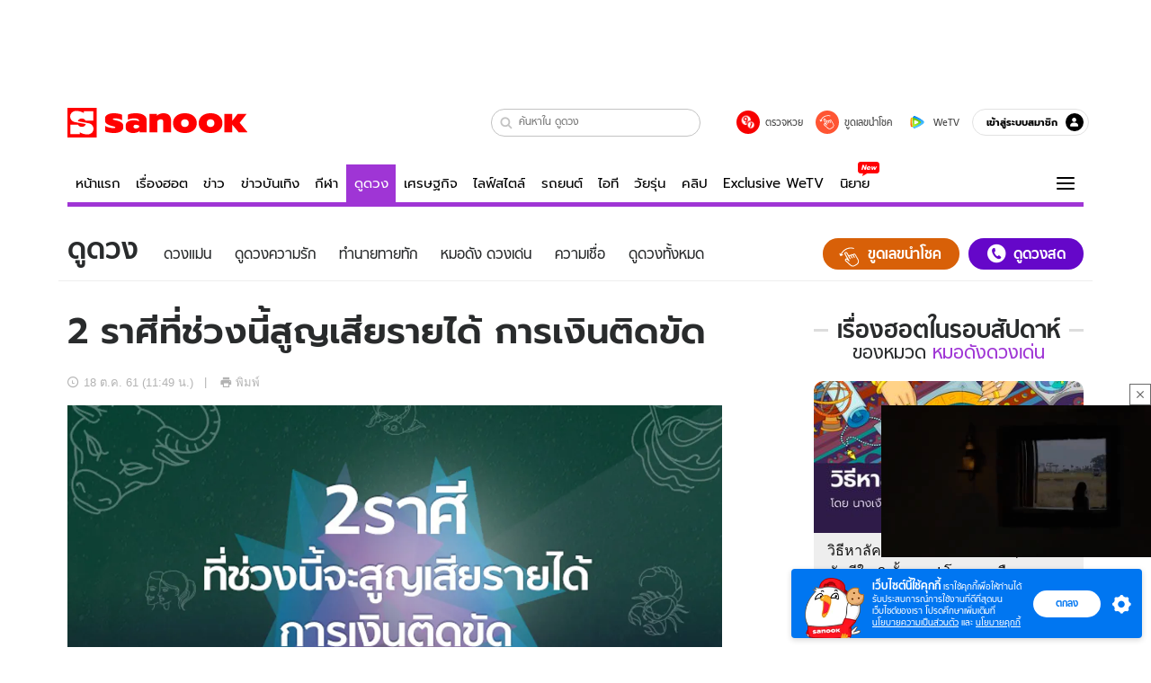

--- FILE ---
content_type: text/html; charset=utf-8
request_url: https://www.sanook.com/horoscope/148657/
body_size: 47241
content:
<!DOCTYPE html><html lang="th" class="isDesktop"><head><meta name="theme-color" content="#ED1C24"/><meta name="robots" content="max-image-preview:large, max-video-preview:-1"/><meta property="fb:app_id" content="1675028022749749"/><meta data-react-helmet="true" name="description" content="ดวงรายเดือนตุลาคม 2561 เผยถึง 2 ราศีที่ช่วงนี้สูญเสียรายได้ การเงินติดขัด ให้ระมัดระวังการใช้จ่าย"/><meta data-react-helmet="true" name="keywords" content="ดูดวง,ดวงการเงิน,ดูดวงเดือนตุลาคม 2561,ดวงวันนี้,ดวงรายเดือน,ราศี,หมอดังดวงเด่น"/><meta data-react-helmet="true" property="og:description" content="ดวงรายเดือนตุลาคม 2561 เผยถึง 2 ราศีที่ช่วงนี้สูญเสียรายได้ การเงินติดขัด ให้ระมัดระวังการใช้จ่าย"/><meta data-react-helmet="true" property="og:url" content="https://www.sanook.com/horoscope/148657/"/><meta data-react-helmet="true" property="og:image" content="https://s.isanook.com/ho/0/ud/29/148657/661964.jpg?ip/crop/w1200h700/q80/jpg"/><meta data-react-helmet="true" property="og:type" content="article"/><meta data-react-helmet="true" property="og:site_name" content="www.sanook.com/horoscope"/><meta data-react-helmet="true" name="twitter:site" content="@Sanook"/><meta data-react-helmet="true" name="twitter:card" content="summary_large_image"/><meta data-react-helmet="true" property="og:image:secure_url" content="https://s.isanook.com/ho/0/ud/29/148657/661964.jpg?ip/crop/w1200h700/q80/jpg"/><meta data-react-helmet="true" property="og:image:type" content="image/jpeg"/><meta data-react-helmet="true" property="og:image:width" content="1200"/><meta data-react-helmet="true" property="og:image:height" content="700"/><meta data-react-helmet="true" name="twitter:image" content="https://s.isanook.com/ho/0/ud/29/148657/661964.jpg?ip/crop/w1200h700/q80/jpg"/><meta data-react-helmet="true" name="twitter:domain" content="https://www.sanook.com/horoscope/148657/"/><meta data-react-helmet="true" id="tbl_image" name="image" content="https://s.isanook.com/ho/0/ud/29/148657/661964.jpg?ip/crop/w1064h602/q80/webp"/><meta data-react-helmet="true" id="tbl_category" name="category" content="ดูดวง/หมอดังดวงเด่น"/><meta data-react-helmet="true" name="published_date" id="tbl_published_date" content="2018-10-18T11:49:00+07:00"/><meta data-react-helmet="true" name="SParse:pageclass" content="article"/><meta data-react-helmet="true" name="SParse:articleid" content="148657"/><meta data-react-helmet="true" name="SParse:publishtime" content="2018-10-18T11:49:00+07:00"/><meta data-react-helmet="true" name="SParse:editor" content="Gasinee Sreprateep"/><meta data-react-helmet="true" name="SParse:source" content="S! Horoscope (Exclusive)"/><meta data-react-helmet="true" name="SParse:category" content="หมอดังดวงเด่น"/><meta data-react-helmet="true" name="SParse:keyword" content="ดูดวง,ดวงการเงิน,ดูดวงเดือนตุลาคม 2561,ดวงวันนี้,ดวงรายเดือน,ราศี,หมอดังดวงเด่น"/><link rel="manifest" href="/manifest.json"/><link rel="apple-touch-icon-precomposed" href="https://s.isanook.com/sh/0/di/icon-sanook-144x144-08.png"/><link rel="shortcut icon" href="https://s.isanook.com/sh/0/di/sanook32x32.ico"/><link data-react-helmet="true" rel="image_src" href="https://s.isanook.com/ho/0/ud/29/148657/661964.jpg?ip/crop/w1200h700/q80/jpg"/><link data-react-helmet="true" rel="canonical" href="https://www.sanook.com/horoscope/148657/" class="jsx-2063877150"/><script data-react-helmet="true" type="text/javascript">
          window.GTMFirstLoad = true;
          var objGTMInitialValue = {'contentPageFormat': 'readpage', 'contentChannel': 'horoscope', 'event': undefined, 'contentEditor': 'Gasinee Sreprateep', 'contentSource': 'S! Horoscope (Exclusive)', 'articleRead': '1', 'contentUniqueID': '148657', 'contentEditorialType': 'editorial', 'contentPublicationDate': '2018-10-18', 'contentPublicationTime': '11:49', 'contentPartner': 'S! Horoscope (Exclusive)', 'contentBrand': undefined, 'contentNumberOfCharacters': '2357', 'contentCategory': 'fortuneteller', 'contentTagPrimary': 'ดูดวง', 'contentTagSecondary': 'ดวงการเงิน', 'contentTags': 'ดูดวง, ดวงการเงิน, ดูดวงเดือนตุลาคม 2561, ดวงวันนี้, ดวงรายเดือน, ราศี, หมอดังดวงเด่น', 'contentType': 'article'};
          var smiData = document.cookie.match('(^|; )' + 'smimid' + '=([^;]*)');

          objGTMInitialValue.userLogin = smiData === null ? 0 : 1;
          if (smiData && smiData !== null) {
            objGTMInitialValue.userSMI = smiData[2];
            objGTMInitialValue.userID = smiData[2];
          }

          var adsCookieRegex = document.cookie.match('(^|; )' + 'ads_optout' + '=([^;]*)');
          if (adsCookieRegex && adsCookieRegex !== null) {
            objGTMInitialValue.userNonPersonalizedAds = +adsCookieRegex[2];
          }

          dataLayer = [objGTMInitialValue];

          (function(w,d,s,l,i){w[l]=w[l]||[];w[l].push({'gtm.start':
          new Date().getTime(),event:'gtm.js'});var f=d.getElementsByTagName(s)[0],
          j=d.createElement(s),dl=l!='dataLayer'?'&l='+l:'';j.async=true;j.src=
          'https://www.googletagmanager.com/gtm.js?id='+i+dl;f.parentNode.insertBefore(j,f);
          })(window,document,'script','dataLayer','GTM-PNXLXRS');
        </script><script data-react-helmet="true" type="application/ld+json">{"@context":"https://schema.org","@type":"BreadcrumbList","itemListElement":[{"@type":"ListItem","position":1,"name":"Sanook","item":"https://www.sanook.com/"},{"@type":"ListItem","position":2,"name":"horoscope","item":"https://www.sanook.com/horoscope/"},{"@type":"ListItem","position":3,"name":"2 ราศีที่ช่วงนี้สูญเสียรายได้ การเงินติดขัด","item":"https://www.sanook.com/horoscope/148657/"}]}</script><script data-react-helmet="true" type="application/ld+json">{"@context":"http://schema.org/","@type":"NewsArticle","mainEntityOfPage":"https://www.sanook.com/horoscope/148657/","headline":"2 ราศีที่ช่วงนี้สูญเสียรายได้ การเงินติดขัด","image":["https://s.isanook.com/ho/0/ud/29/148657/661964.jpg","https://s.isanook.com/ho/0/ud/29/148657/661964.jpg?ip/resize/w728/q80/jpg"],"description":"ดวงรายเดือนตุลาคม 2561 เผยถึง 2 ราศีที่ช่วงนี้สูญเสียรายได้ การเงินติดขัด ให้ระมัดระวังการใช้จ่าย","datePublished":"2018-10-18T11:49:00+07:00","dateModified":"2018-10-18T11:49:00+07:00","author":{"@type":"Person","name":"S! Horoscope (Exclusive)","url":"https://www.sanook.com/horoscope/"},"publisher":{"@type":"Organization","name":"Sanook","logo":{"@type":"ImageObject","url":"//s.isanook.com/sr/0/images/logo-new-sanook.png"}}}</script><script type="text/javascript">
          window.THwhitelist = ['women', 'men', 'travel', 'movie', 'health', 'home', 'moshimoshi', 'sport', 'hitech', 'money', 'news', 'game', 'horoscope', 'campus', 'auto', 'music', 'podcasts', 'video', 'feedback', 'dictionary', 'lifestyle', 'it', 'entertain', 'chinanews', 'tastefulthailand'];
          function getPage(whitelist) {
  var loc = document.createElement('a');
  loc.href = window.location.href + '';
  var page = 'sanook';

  var _paths = loc.pathname.split('/');

  var _id = new RegExp('^/(?:.*)/([0-9]+)/').exec(loc.pathname);

  var matchedId = _id !== null && _id[1] > 0;
  const strHoroscope = 'horoscope';
  const horoscopePrefix = page + '.' + strHoroscope;
  var strVideo = 'video';
  var isVideo = _paths[1] === strVideo;

  if (isVideo) {
    var videoPrefix = page + '.' + strVideo + '.';
    var strChannel = 'channel';
    var strClip = 'clip';
    var strPlaylist = 'playlist';
    var strEmbed = 'embed';
    var strAuthAccept = 'auth-accept';
    var strPrivate = 'private';

    if (_paths[2] === strChannel) {
      return videoPrefix + strChannel;
    }

    if (_paths[2] === strAuthAccept) {
      return videoPrefix + strClip + '.' + strPrivate;
    }

    if (matchedId) {
      if (_paths[2] === strClip) {
        if (window.THVideoPrivate) {
          return videoPrefix + strClip + '.' + strPrivate;
        }

        return videoPrefix + strClip;
      } else if (_paths[2] === strPlaylist) {
        return videoPrefix + strPlaylist;
      } else if (_paths[2] === strEmbed) {
        return videoPrefix + strEmbed + '.' + _paths[3];
      }
    }
  }

  var strDictionary = 'dictionary';
  var isDictionary = _paths[1] === strDictionary;

  if (isDictionary) {
    if (_paths[2] === 'dict') {
      if (_paths[3] !== '') {
        var dictPrefix = strDictionary + '.' + 'dict' + '.';

        if (_paths[4] === 'search') {
          return dictPrefix + _paths[3] + '.' + 'search';
        } else {
          return dictPrefix + _paths[3];
        }
      } else {
        return strDictionary + '.dict';
      }
    } else {
      return strDictionary + '.index';
    }
  }

  if (_paths[1] === 'podcasts') {
    if (_paths[2] === 'program') {
      if (_paths[4]) {
        return 'sanook.podcasts.track';
      }

      return 'sanook.podcasts.program';
    }
  }

  if (_paths[1] === 'music') {
    if (_paths[2] === 'event') {
      if (_paths[3]) {
        return 'sanook.music.event.entry';
      }

      return 'sanook.music.event';
    }

    if (_paths[2] === 'liveradio') {
      if (_paths[3]) {
        return 'sanook.music.liveradio.entry';
      }

      return 'sanook.music.liveradio';
    }

    if (_paths[2] === 'chart' || _paths[2] === 'artist' || _paths[2] === 'playlist' || _paths[2] === 'album') {
      return 'sanook.music.' + _paths[2] + '.entry';
    }
  }

  const strFindLuckyNumbers = 'findluckynumbers';
  const isFindLuckyNumbers = _paths[1] === strHoroscope && _paths[2] === strFindLuckyNumbers;
  const regId = /^\d+$/;

  if (isFindLuckyNumbers) {
    let findLuckyNumbersPrefix = horoscopePrefix + '.' + _paths[2];

    if (_paths[3] !== '') {
      findLuckyNumbersPrefix = findLuckyNumbersPrefix + '.' + _paths[3];

      if (_paths[4].match(regId)) {
        return findLuckyNumbersPrefix + '.' + 'result';
      } else if (_paths[4] !== '') {
        return findLuckyNumbersPrefix + '.' + _paths[4];
      } else {
        return findLuckyNumbersPrefix;
      }
    } else {
      return horoscopePrefix + '.' + strFindLuckyNumbers;
    }
  }

  if (matchedId) {
    if (_paths[3] === 'gallery') {
      if (_paths[4] !== '') {
        page = page + '.' + _paths[1] + '.gallery.' + _paths[2];
      } else {
        page = page + '.' + _paths[1] + '.gallery';
      }
    } else {
      page = page + '.' + _paths[1] + '.entry';
    }
  } else {
    if (_paths.length > 4) {
      if (_paths[2] === 'search') {
        page = page + '.' + _paths[1] + '.search';
      } else if (_paths[2] === 'tag') {
        page = page + '.' + _paths[1] + '.tag';
      } else {
        page = page + '.' + _paths[1] + '.' + _paths[2] + '.' + _paths[3];
      }
    } else if (_paths.length > 3) {
      page = page + '.' + _paths[1] + '.' + _paths[2];
    } else if (_paths.length > 2) {
      if ((whitelist || window.THwhitelist).indexOf(_paths[1]) !== -1) {
        page = page + '.' + _paths[1] + '.index';
      } else {
        page = page + '.' + _paths[1] + '.tab';
      }
    } else {
      page = page + '.www.index';
    }
  }

  return page;
}
          window.THFirstLoad = true;
          window.page = getPage();
          ;(function () {
            var hth = document.createElement('script'); hth.type = 'text/javascript'
            hth.async = true
            hth.src = '//lvs2.truehits.in.th/dataa/d0004449.js'
            var s = document.getElementsByTagName('script')[0]; s.parentNode.insertBefore(hth, s)
          })()
        </script><script type="text/javascript">
      (function (s, a, n, o, O, k) {s['SanookAnalyticsObject'] = a; s[a] = s[a] || function () { (s[a].q = s[a].q || []).push(arguments) }, s[a].l = 1 * new Date(); k = O.createElement(n), m = O.getElementsByTagName(n)[0]; k.async = 1; k.src = o; m.parentNode.insertBefore(k, m)})(window, 'snSAL', 'script', 'https://sal.isanook.com/js/a102.js', document)
      snSAL('create', 'SA-8147095-6', 'auto')
    </script><script src="https://cdn.taboola.com/webpush/publishers/1011713/taboola-push-sdk.js" async=""></script><script async="" type="text/javascript" src="https://s.isanook.com/sh/0/js/pubmatic_desktop.1.0.0.js"></script><script async="" type="text/javascript" src="//static.criteo.net/js/ld/publishertag.js"></script><script async="" type="text/javascript" src="https://p3.isanook.com/sh/0/js/beacon.v1.js"></script><script type="text/javascript">
  !function(f,b,e,v,n,t,s)
  {if(f.fbq)return;n=f.fbq=function(){n.callMethod?
  n.callMethod.apply(n,arguments):n.queue.push(arguments)};
  if(!f._fbq)f._fbq=n;n.push=n;n.loaded=!0;n.version='2.0';
  n.queue=[];t=b.createElement(e);t.async=!0;
  t.src=v;s=b.getElementsByTagName(e)[0];
  s.parentNode.insertBefore(t,s)}(window, document,'script',
  'https://connect.facebook.net/en_US/fbevents.js');
  fbq('init', '1489944661112333');
  fbq('track', 'PageView');
    </script><noscript><img height="1" width="1" style="display:none" src="https://www.facebook.com/tr?id=1489944661112333&amp;ev=PageView&amp;noscript=1"/></noscript><script type="text/javascript">
        ;window.NREUM||(NREUM={});NREUM.init={distributed_tracing:{enabled:true},privacy:{cookies_enabled:false},ajax:{deny_list:["bam-cell.nr-data.net"]}};

;NREUM.loader_config={accountID:"497483",trustKey:"497483",agentID:"50994296",licenseKey:"8f062114d3",applicationID:"50891400"};
;NREUM.info={beacon:"bam.nr-data.net",errorBeacon:"bam.nr-data.net",licenseKey:"8f062114d3",applicationID:"50891400",sa:1};
;/*! For license information please see nr-loader-rum-1.246.1.min.js.LICENSE.txt */
(()=>{"use strict";var e,t,n={234:(e,t,n)=>{n.d(t,{P_:()=>h,Mt:()=>m,C5:()=>s,DL:()=>w,OP:()=>j,lF:()=>S,Yu:()=>_,Dg:()=>v,CX:()=>c,GE:()=>A,sU:()=>T});var r=n(8632),i=n(9567);const a={beacon:r.ce.beacon,errorBeacon:r.ce.errorBeacon,licenseKey:void 0,applicationID:void 0,sa:void 0,queueTime:void 0,applicationTime:void 0,ttGuid:void 0,user:void 0,account:void 0,product:void 0,extra:void 0,jsAttributes:{},userAttributes:void 0,atts:void 0,transactionName:void 0,tNamePlain:void 0},o={};function s(e){if(!e)throw new Error("All info objects require an agent identifier!");if(!o[e])throw new Error("Info for ".concat(e," was never set"));return o[e]}function c(e,t){if(!e)throw new Error("All info objects require an agent identifier!");o[e]=(0,i.D)(t,a),(0,r.Qy)(e,o[e],"info")}const d=e=>{if(!e||"string"!=typeof e)return!1;try{document.createDocumentFragment().querySelector(e)}catch{return!1}return!0};var u=n(7056),l=n(50);const f=()=>{const e={mask_selector:"*",block_selector:"[data-nr-block]",mask_input_options:{color:!1,date:!1,"datetime-local":!1,email:!1,month:!1,number:!1,range:!1,search:!1,tel:!1,text:!1,time:!1,url:!1,week:!1,textarea:!1,select:!1,password:!0}};return{feature_flags:[],proxy:{assets:void 0,beacon:void 0},privacy:{cookies_enabled:!0},ajax:{deny_list:void 0,block_internal:!0,enabled:!0,harvestTimeSeconds:10,autoStart:!0},distributed_tracing:{enabled:void 0,exclude_newrelic_header:void 0,cors_use_newrelic_header:void 0,cors_use_tracecontext_headers:void 0,allowed_origins:void 0},session:{domain:void 0,expiresMs:u.oD,inactiveMs:u.Hb},ssl:void 0,obfuscate:void 0,jserrors:{enabled:!0,harvestTimeSeconds:10,autoStart:!0},metrics:{enabled:!0,autoStart:!0},page_action:{enabled:!0,harvestTimeSeconds:30,autoStart:!0},page_view_event:{enabled:!0,autoStart:!0},page_view_timing:{enabled:!0,harvestTimeSeconds:30,long_task:!1,autoStart:!0},session_trace:{enabled:!0,harvestTimeSeconds:10,autoStart:!0},harvest:{tooManyRequestsDelay:60},session_replay:{autoStart:!0,enabled:!1,harvestTimeSeconds:60,sampling_rate:50,error_sampling_rate:50,collect_fonts:!1,inline_images:!1,inline_stylesheet:!0,mask_all_inputs:!0,get mask_text_selector(){return e.mask_selector},set mask_text_selector(t){d(t)?e.mask_selector=t+",[data-nr-mask]":null===t?e.mask_selector=t:(0,l.Z)("An invalid session_replay.mask_selector was provided and will not be used",t)},get block_class(){return"nr-block"},get ignore_class(){return"nr-ignore"},get mask_text_class(){return"nr-mask"},get block_selector(){return e.block_selector},set block_selector(t){d(t)?e.block_selector+=",".concat(t):""!==t&&(0,l.Z)("An invalid session_replay.block_selector was provided and will not be used",t)},get mask_input_options(){return e.mask_input_options},set mask_input_options(t){t&&"object"==typeof t?e.mask_input_options={...t,password:!0}:(0,l.Z)("An invalid session_replay.mask_input_option was provided and will not be used",t)}},spa:{enabled:!0,harvestTimeSeconds:10,autoStart:!0}}},g={},p="All configuration objects require an agent identifier!";function h(e){if(!e)throw new Error(p);if(!g[e])throw new Error("Configuration for ".concat(e," was never set"));return g[e]}function v(e,t){if(!e)throw new Error(p);g[e]=(0,i.D)(t,f()),(0,r.Qy)(e,g[e],"config")}function m(e,t){if(!e)throw new Error(p);var n=h(e);if(n){for(var r=t.split("."),i=0;i<r.length-1;i++)if("object"!=typeof(n=n[r[i]]))return;n=n[r[r.length-1]]}return n}const b={accountID:void 0,trustKey:void 0,agentID:void 0,licenseKey:void 0,applicationID:void 0,xpid:void 0},y={};function w(e){if(!e)throw new Error("All loader-config objects require an agent identifier!");if(!y[e])throw new Error("LoaderConfig for ".concat(e," was never set"));return y[e]}function A(e,t){if(!e)throw new Error("All loader-config objects require an agent identifier!");y[e]=(0,i.D)(t,b),(0,r.Qy)(e,y[e],"loader_config")}const _=(0,r.mF)().o;var x=n(385),D=n(6818);const k={buildEnv:D.Re,customTransaction:void 0,disabled:!1,distMethod:D.gF,isolatedBacklog:!1,loaderType:void 0,maxBytes:3e4,offset:Math.floor(x._A?.performance?.timeOrigin||x._A?.performance?.timing?.navigationStart||Date.now()),onerror:void 0,origin:""+x._A.location,ptid:void 0,releaseIds:{},session:void 0,xhrWrappable:"function"==typeof x._A.XMLHttpRequest?.prototype?.addEventListener,version:D.q4,denyList:void 0},E={};function j(e){if(!e)throw new Error("All runtime objects require an agent identifier!");if(!E[e])throw new Error("Runtime for ".concat(e," was never set"));return E[e]}function T(e,t){if(!e)throw new Error("All runtime objects require an agent identifier!");E[e]=(0,i.D)(t,k),(0,r.Qy)(e,E[e],"runtime")}function S(e){return function(e){try{const t=s(e);return!!t.licenseKey&&!!t.errorBeacon&&!!t.applicationID}catch(e){return!1}}(e)}},9567:(e,t,n)=>{n.d(t,{D:()=>i});var r=n(50);function i(e,t){try{if(!e||"object"!=typeof e)return(0,r.Z)("Setting a Configurable requires an object as input");if(!t||"object"!=typeof t)return(0,r.Z)("Setting a Configurable requires a model to set its initial properties");const n=Object.create(Object.getPrototypeOf(t),Object.getOwnPropertyDescriptors(t)),a=0===Object.keys(n).length?e:n;for(let o in a)if(void 0!==e[o])try{Array.isArray(e[o])&&Array.isArray(t[o])?n[o]=Array.from(new Set([...e[o],...t[o]])):"object"==typeof e[o]&&"object"==typeof t[o]?n[o]=i(e[o],t[o]):n[o]=e[o]}catch(e){(0,r.Z)("An error occurred while setting a property of a Configurable",e)}return n}catch(e){(0,r.Z)("An error occured while setting a Configurable",e)}}},6818:(e,t,n)=>{n.d(t,{Re:()=>i,gF:()=>a,q4:()=>r});const r="1.246.1",i="PROD",a="CDN"},385:(e,t,n)=>{n.d(t,{Nk:()=>u,Tt:()=>s,_A:()=>a,cv:()=>l,iS:()=>o,il:()=>r,ux:()=>c,v6:()=>i,w1:()=>d});const r="undefined"!=typeof window&&!!window.document,i="undefined"!=typeof WorkerGlobalScope&&("undefined"!=typeof self&&self instanceof WorkerGlobalScope&&self.navigator instanceof WorkerNavigator||"undefined"!=typeof globalThis&&globalThis instanceof WorkerGlobalScope&&globalThis.navigator instanceof WorkerNavigator),a=r?window:"undefined"!=typeof WorkerGlobalScope&&("undefined"!=typeof self&&self instanceof WorkerGlobalScope&&self||"undefined"!=typeof globalThis&&globalThis instanceof WorkerGlobalScope&&globalThis),o=Boolean("hidden"===a?.document?.visibilityState),s=(a?.location,/iPad|iPhone|iPod/.test(a.navigator?.userAgent)),c=s&&"undefined"==typeof SharedWorker,d=((()=>{const e=a.navigator?.userAgent?.match(/Firefox[/s](d+.d+)/);Array.isArray(e)&&e.length>=2&&e[1]})(),Boolean(r&&window.document.documentMode)),u=!!a.navigator?.sendBeacon,l=Math.floor(a?.performance?.timeOrigin||a?.performance?.timing?.navigationStart||Date.now())},1117:(e,t,n)=>{n.d(t,{w:()=>a});var r=n(50);const i={agentIdentifier:"",ee:void 0};class a{constructor(e){try{if("object"!=typeof e)return(0,r.Z)("shared context requires an object as input");this.sharedContext={},Object.assign(this.sharedContext,i),Object.entries(e).forEach((e=>{let[t,n]=e;Object.keys(i).includes(t)&&(this.sharedContext[t]=n)}))}catch(e){(0,r.Z)("An error occured while setting SharedContext",e)}}}},8e3:(e,t,n)=>{n.d(t,{L:()=>u,R:()=>c});var r=n(8325),i=n(1284),a=n(4322),o=n(3325);const s={};function c(e,t){const n={staged:!1,priority:o.p[t]||0};d(e),s[e].get(t)||s[e].set(t,n)}function d(e){e&&(s[e]||(s[e]=new Map))}function u(){let e=arguments.length>0&&void 0!==arguments[0]?arguments[0]:"",t=arguments.length>1&&void 0!==arguments[1]?arguments[1]:"feature";if(d(e),!e||!s[e].get(t))return o(t);s[e].get(t).staged=!0;const n=[...s[e]];function o(t){const n=e?r.ee.get(e):r.ee,o=a.X.handlers;if(n.backlog&&o){var s=n.backlog[t],c=o[t];if(c){for(var d=0;s&&d<s.length;++d)l(s[d],c);(0,i.D)(c,(function(e,t){(0,i.D)(t,(function(t,n){n[0].on(e,n[1])}))}))}delete o[t],n.backlog[t]=null,n.emit("drain-"+t,[])}}n.every((e=>{let[t,n]=e;return n.staged}))&&(n.sort(((e,t)=>e[1].priority-t[1].priority)),n.forEach((t=>{let[n]=t;s[e].delete(n),o(n)})))}function l(e,t){var n=e[1];(0,i.D)(t[n],(function(t,n){var r=e[0];if(n[0]===r){var i=n[1],a=e[3],o=e[2];i.apply(a,o)}}))}},8325:(e,t,n)=>{n.d(t,{A:()=>c,ee:()=>d});var r=n(8632),i=n(2210),a=n(234);class o{constructor(e){this.contextId=e}}var s=n(3117);const c="nr@context:".concat(s.a),d=function e(t,n){var r={},s={},u={},f=!1;try{f=16===n.length&&(0,a.OP)(n).isolatedBacklog}catch(e){}var g={on:h,addEventListener:h,removeEventListener:function(e,t){var n=r[e];if(!n)return;for(var i=0;i<n.length;i++)n[i]===t&&n.splice(i,1)},emit:function(e,n,r,i,a){!1!==a&&(a=!0);if(d.aborted&&!i)return;t&&a&&t.emit(e,n,r);for(var o=p(r),c=v(e),u=c.length,l=0;l<u;l++)c[l].apply(o,n);var f=b()[s[e]];f&&f.push([g,e,n,o]);return o},get:m,listeners:v,context:p,buffer:function(e,t){const n=b();if(t=t||"feature",g.aborted)return;Object.entries(e||{}).forEach((e=>{let[r,i]=e;s[i]=t,t in n||(n[t]=[])}))},abort:l,aborted:!1,isBuffering:function(e){return!!b()[s[e]]},debugId:n,backlog:f?{}:t&&"object"==typeof t.backlog?t.backlog:{}};return g;function p(e){return e&&e instanceof o?e:e?(0,i.X)(e,c,(()=>new o(c))):new o(c)}function h(e,t){r[e]=v(e).concat(t)}function v(e){return r[e]||[]}function m(t){return u[t]=u[t]||e(g,t)}function b(){return g.backlog}}(void 0,"globalEE"),u=(0,r.fP)();function l(){d.aborted=!0,d.backlog={}}u.ee||(u.ee=d)},5546:(e,t,n)=>{n.d(t,{E:()=>r,p:()=>i});var r=n(8325).ee.get("handle");function i(e,t,n,i,a){a?(a.buffer([e],i),a.emit(e,t,n)):(r.buffer([e],i),r.emit(e,t,n))}},4322:(e,t,n)=>{n.d(t,{X:()=>a});var r=n(5546);a.on=o;var i=a.handlers={};function a(e,t,n,a){o(a||r.E,i,e,t,n)}function o(e,t,n,i,a){a||(a="feature"),e||(e=r.E);var o=t[a]=t[a]||{};(o[n]=o[n]||[]).push([e,i])}},3239:(e,t,n)=>{n.d(t,{bP:()=>s,iz:()=>c,m$:()=>o});var r=n(385);let i=!1,a=!1;try{const e={get passive(){return i=!0,!1},get signal(){return a=!0,!1}};r._A.addEventListener("test",null,e),r._A.removeEventListener("test",null,e)}catch(e){}function o(e,t){return i||a?{capture:!!e,passive:i,signal:t}:!!e}function s(e,t){let n=arguments.length>2&&void 0!==arguments[2]&&arguments[2],r=arguments.length>3?arguments[3]:void 0;window.addEventListener(e,t,o(n,r))}function c(e,t){let n=arguments.length>2&&void 0!==arguments[2]&&arguments[2],r=arguments.length>3?arguments[3]:void 0;document.addEventListener(e,t,o(n,r))}},3117:(e,t,n)=>{n.d(t,{a:()=>r});const r=(0,n(4402).Rl)()},4402:(e,t,n)=>{n.d(t,{Rl:()=>o,ky:()=>s});var r=n(385);const i="xxxxxxxx-xxxx-4xxx-yxxx-xxxxxxxxxxxx";function a(e,t){return e?15&e[t]:16*Math.random()|0}function o(){const e=r._A?.crypto||r._A?.msCrypto;let t,n=0;return e&&e.getRandomValues&&(t=e.getRandomValues(new Uint8Array(31))),i.split("").map((e=>"x"===e?a(t,++n).toString(16):"y"===e?(3&a()|8).toString(16):e)).join("")}function s(e){const t=r._A?.crypto||r._A?.msCrypto;let n,i=0;t&&t.getRandomValues&&(n=t.getRandomValues(new Uint8Array(31)));const o=[];for(var s=0;s<e;s++)o.push(a(n,++i).toString(16));return o.join("")}},7056:(e,t,n)=>{n.d(t,{Bq:()=>r,Hb:()=>a,oD:()=>i});const r="NRBA",i=144e5,a=18e5},7894:(e,t,n)=>{function r(){return Math.round(performance.now())}n.d(t,{z:()=>r})},50:(e,t,n)=>{function r(e,t){"function"==typeof console.warn&&(console.warn("New Relic: ".concat(e)),t&&console.warn(t))}n.d(t,{Z:()=>r})},2587:(e,t,n)=>{n.d(t,{N:()=>c,T:()=>d});var r=n(8325),i=n(5546),a=n(3325);const o={stn:[a.D.sessionTrace],err:[a.D.jserrors,a.D.metrics],ins:[a.D.pageAction],spa:[a.D.spa],sr:[a.D.sessionReplay,a.D.sessionTrace]},s=new Set;function c(e,t){const n=r.ee.get(t);e&&"object"==typeof e&&(s.has(t)||Object.entries(e).forEach((e=>{let[t,r]=e;o[t]?o[t].forEach((e=>{r?(0,i.p)("feat-"+t,[],void 0,e,n):(0,i.p)("block-"+t,[],void 0,e,n),(0,i.p)("rumresp-"+t,[Boolean(r)],void 0,e,n)})):r&&(0,i.p)("feat-"+t,[],void 0,void 0,n),d[t]=Boolean(r)})),Object.keys(o).forEach((e=>{void 0===d[e]&&(o[e]?.forEach((t=>(0,i.p)("rumresp-"+e,[!1],void 0,t,n))),d[e]=!1)})),s.add(t))}const d={}},2210:(e,t,n)=>{n.d(t,{X:()=>i});var r=Object.prototype.hasOwnProperty;function i(e,t,n){if(r.call(e,t))return e[t];var i=n();if(Object.defineProperty&&Object.keys)try{return Object.defineProperty(e,t,{value:i,writable:!0,enumerable:!1}),i}catch(e){}return e[t]=i,i}},1284:(e,t,n)=>{n.d(t,{D:()=>r});const r=(e,t)=>Object.entries(e||{}).map((e=>{let[n,r]=e;return t(n,r)}))},4351:(e,t,n)=>{n.d(t,{P:()=>a});var r=n(8325);const i=()=>{const e=new WeakSet;return(t,n)=>{if("object"==typeof n&&null!==n){if(e.has(n))return;e.add(n)}return n}};function a(e){try{return JSON.stringify(e,i())}catch(e){try{r.ee.emit("internal-error",[e])}catch(e){}}}},3960:(e,t,n)=>{n.d(t,{K:()=>o,b:()=>a});var r=n(3239);function i(){return"undefined"==typeof document||"complete"===document.readyState}function a(e,t){if(i())return e();(0,r.bP)("load",e,t)}function o(e){if(i())return e();(0,r.iz)("DOMContentLoaded",e)}},8632:(e,t,n)=>{n.d(t,{EZ:()=>d,Qy:()=>c,ce:()=>a,fP:()=>o,gG:()=>u,mF:()=>s});var r=n(7894),i=n(385);const a={beacon:"bam.nr-data.net",errorBeacon:"bam.nr-data.net"};function o(){return i._A.NREUM||(i._A.NREUM={}),void 0===i._A.newrelic&&(i._A.newrelic=i._A.NREUM),i._A.NREUM}function s(){let e=o();return e.o||(e.o={ST:i._A.setTimeout,SI:i._A.setImmediate,CT:i._A.clearTimeout,XHR:i._A.XMLHttpRequest,REQ:i._A.Request,EV:i._A.Event,PR:i._A.Promise,MO:i._A.MutationObserver,FETCH:i._A.fetch}),e}function c(e,t,n){let i=o();const a=i.initializedAgents||{},s=a[e]||{};return Object.keys(s).length||(s.initializedAt={ms:(0,r.z)(),date:new Date}),i.initializedAgents={...a,[e]:{...s,[n]:t}},i}function d(e,t){o()[e]=t}function u(){return function(){let e=o();const t=e.info||{};e.info={beacon:a.beacon,errorBeacon:a.errorBeacon,...t}}(),function(){let e=o();const t=e.init||{};e.init={...t}}(),s(),function(){let e=o();const t=e.loader_config||{};e.loader_config={...t}}(),o()}},7956:(e,t,n)=>{n.d(t,{N:()=>i});var r=n(3239);function i(e){let t=arguments.length>1&&void 0!==arguments[1]&&arguments[1],n=arguments.length>2?arguments[2]:void 0,i=arguments.length>3?arguments[3]:void 0;(0,r.iz)("visibilitychange",(function(){if(t)return void("hidden"===document.visibilityState&&e());e(document.visibilityState)}),n,i)}},3081:(e,t,n)=>{n.d(t,{gF:()=>a,mY:()=>i,t9:()=>r,vz:()=>s,xS:()=>o});const r=n(3325).D.metrics,i="sm",a="cm",o="storeSupportabilityMetrics",s="storeEventMetrics"},7633:(e,t,n)=>{n.d(t,{t:()=>r});const r=n(3325).D.pageViewEvent},9251:(e,t,n)=>{n.d(t,{t:()=>r});const r=n(3325).D.pageViewTiming},5938:(e,t,n)=>{n.d(t,{W:()=>i});var r=n(8325);class i{constructor(e,t,n){this.agentIdentifier=e,this.aggregator=t,this.ee=r.ee.get(e),this.featureName=n,this.blocked=!1}}},7530:(e,t,n)=>{n.d(t,{j:()=>b});var r=n(3325),i=n(234),a=n(5546),o=n(8325),s=n(7894),c=n(8e3),d=n(3960),u=n(385),l=n(50),f=n(3081),g=n(8632);function p(){const e=(0,g.gG)();["setErrorHandler","finished","addToTrace","addRelease","addPageAction","setCurrentRouteName","setPageViewName","setCustomAttribute","interaction","noticeError","setUserId","setApplicationVersion","start"].forEach((t=>{e[t]=function(){for(var n=arguments.length,r=new Array(n),i=0;i<n;i++)r[i]=arguments[i];return function(t){for(var n=arguments.length,r=new Array(n>1?n-1:0),i=1;i<n;i++)r[i-1]=arguments[i];let a=[];return Object.values(e.initializedAgents).forEach((e=>{e.exposed&&e.api[t]&&a.push(e.api[t](...r))})),a.length>1?a:a[0]}(t,...r)}}))}var h=n(2587);const v=e=>{const t=e.startsWith("http");e+="/",n.p=t?e:"https://"+e};let m=!1;function b(e){let t=arguments.length>1&&void 0!==arguments[1]?arguments[1]:{},b=arguments.length>2?arguments[2]:void 0,y=arguments.length>3?arguments[3]:void 0,{init:w,info:A,loader_config:_,runtime:x={loaderType:b},exposed:D=!0}=t;const k=(0,g.gG)();A||(w=k.init,A=k.info,_=k.loader_config),(0,i.Dg)(e,w||{}),(0,i.GE)(e,_||{}),A.jsAttributes??={},u.v6&&(A.jsAttributes.isWorker=!0),(0,i.CX)(e,A);const E=(0,i.P_)(e),j=[A.beacon,A.errorBeacon];m||(m=!0,E.proxy.assets&&(v(E.proxy.assets),j.push(E.proxy.assets)),E.proxy.beacon&&j.push(E.proxy.beacon)),x.denyList=[...E.ajax.deny_list||[],...E.ajax.block_internal?j:[]],(0,i.sU)(e,x),p();const T=function(e,t){t||(0,c.R)(e,"api");const g={};var p=o.ee.get(e),h=p.get("tracer"),v="api-",m=v+"ixn-";function b(t,n,r,a){const o=(0,i.C5)(e);return null===n?delete o.jsAttributes[t]:(0,i.CX)(e,{...o,jsAttributes:{...o.jsAttributes,[t]:n}}),A(v,r,!0,a||null===n?"session":void 0)(t,n)}function y(){}["setErrorHandler","finished","addToTrace","addRelease"].forEach((e=>{g[e]=A(v,e,!0,"api")})),g.addPageAction=A(v,"addPageAction",!0,r.D.pageAction),g.setCurrentRouteName=A(v,"routeName",!0,r.D.spa),g.setPageViewName=function(t,n){if("string"==typeof t)return"/"!==t.charAt(0)&&(t="/"+t),(0,i.OP)(e).customTransaction=(n||"http://custom.transaction")+t,A(v,"setPageViewName",!0)()},g.setCustomAttribute=function(e,t){let n=arguments.length>2&&void 0!==arguments[2]&&arguments[2];if("string"==typeof e){if(["string","number","boolean"].includes(typeof t)||null===t)return b(e,t,"setCustomAttribute",n);(0,l.Z)("Failed to execute setCustomAttribute.\nNon-null value must be a string, number or boolean type, but a type of <".concat(typeof t,"> was provided."))}else(0,l.Z)("Failed to execute setCustomAttribute.\nName must be a string type, but a type of <".concat(typeof e,"> was provided."))},g.setUserId=function(e){if("string"==typeof e||null===e)return b("enduser.id",e,"setUserId",!0);(0,l.Z)("Failed to execute setUserId.\nNon-null value must be a string type, but a type of <".concat(typeof e,"> was provided."))},g.setApplicationVersion=function(e){if("string"==typeof e||null===e)return b("application.version",e,"setApplicationVersion",!1);(0,l.Z)("Failed to execute setApplicationVersion. Expected <String | null>, but got <".concat(typeof e,">."))},g.start=e=>{try{const t=e?"defined":"undefined";(0,a.p)(f.xS,["API/start/".concat(t,"/called")],void 0,r.D.metrics,p);const n=Object.values(r.D);if(void 0===e)e=n;else{if((e=Array.isArray(e)&&e.length?e:[e]).some((e=>!n.includes(e))))return(0,l.Z)("Invalid feature name supplied. Acceptable feature names are: ".concat(n));e.includes(r.D.pageViewEvent)||e.push(r.D.pageViewEvent)}e.forEach((e=>{p.emit("".concat(e,"-opt-in"))}))}catch(e){(0,l.Z)("An unexpected issue occurred",e)}},g.interaction=function(){return(new y).get()};var w=y.prototype={createTracer:function(e,t){var n={},i=this,o="function"==typeof t;return(0,a.p)(m+"tracer",[(0,s.z)(),e,n],i,r.D.spa,p),function(){if(h.emit((o?"":"no-")+"fn-start",[(0,s.z)(),i,o],n),o)try{return t.apply(this,arguments)}catch(e){throw h.emit("fn-err",[arguments,this,e],n),e}finally{h.emit("fn-end",[(0,s.z)()],n)}}}};function A(e,t,n,i){return function(){return(0,a.p)(f.xS,["API/"+t+"/called"],void 0,r.D.metrics,p),i&&(0,a.p)(e+t,[(0,s.z)(),...arguments],n?null:this,i,p),n?void 0:this}}function _(){n.e(75).then(n.bind(n,7438)).then((t=>{let{setAPI:n}=t;n(e),(0,c.L)(e,"api")})).catch((()=>(0,l.Z)("Downloading runtime APIs failed...")))}return["actionText","setName","setAttribute","save","ignore","onEnd","getContext","end","get"].forEach((e=>{w[e]=A(m,e,void 0,r.D.spa)})),g.noticeError=function(e,t){"string"==typeof e&&(e=new Error(e)),(0,a.p)(f.xS,["API/noticeError/called"],void 0,r.D.metrics,p),(0,a.p)("err",[e,(0,s.z)(),!1,t],void 0,r.D.jserrors,p)},u.il?(0,d.b)((()=>_()),!0):_(),g}(e,y);return(0,g.Qy)(e,T,"api"),(0,g.Qy)(e,D,"exposed"),(0,g.EZ)("activatedFeatures",h.T),T}},3325:(e,t,n)=>{n.d(t,{D:()=>r,p:()=>i});const r={ajax:"ajax",jserrors:"jserrors",metrics:"metrics",pageAction:"page_action",pageViewEvent:"page_view_event",pageViewTiming:"page_view_timing",sessionReplay:"session_replay",sessionTrace:"session_trace",spa:"spa"},i={[r.pageViewEvent]:1,[r.pageViewTiming]:2,[r.metrics]:3,[r.jserrors]:4,[r.ajax]:5,[r.sessionTrace]:6,[r.pageAction]:7,[r.spa]:8,[r.sessionReplay]:9}}},r={};function i(e){var t=r[e];if(void 0!==t)return t.exports;var a=r[e]={exports:{}};return n[e](a,a.exports,i),a.exports}i.m=n,i.d=(e,t)=>{for(var n in t)i.o(t,n)&&!i.o(e,n)&&Object.defineProperty(e,n,{enumerable:!0,get:t[n]})},i.f={},i.e=e=>Promise.all(Object.keys(i.f).reduce(((t,n)=>(i.f[n](e,t),t)),[])),i.u=e=>"nr-rum-1.246.1.min.js",i.o=(e,t)=>Object.prototype.hasOwnProperty.call(e,t),e={},t="NRBA-1.246.1.PROD:",i.l=(n,r,a,o)=>{if(e[n])e[n].push(r);else{var s,c;if(void 0!==a)for(var d=document.getElementsByTagName("script"),u=0;u<d.length;u++){var l=d[u];if(l.getAttribute("src")==n||l.getAttribute("data-webpack")==t+a){s=l;break}}s||(c=!0,(s=document.createElement("script")).charset="utf-8",s.timeout=120,i.nc&&s.setAttribute("nonce",i.nc),s.setAttribute("data-webpack",t+a),s.src=n),e[n]=[r];var f=(t,r)=>{s.onerror=s.onload=null,clearTimeout(g);var i=e[n];if(delete e[n],s.parentNode&&s.parentNode.removeChild(s),i&&i.forEach((e=>e(r))),t)return t(r)},g=setTimeout(f.bind(null,void 0,{type:"timeout",target:s}),12e4);s.onerror=f.bind(null,s.onerror),s.onload=f.bind(null,s.onload),c&&document.head.appendChild(s)}},i.r=e=>{"undefined"!=typeof Symbol&&Symbol.toStringTag&&Object.defineProperty(e,Symbol.toStringTag,{value:"Module"}),Object.defineProperty(e,"__esModule",{value:!0})},i.p="https://js-agent.newrelic.com/",(()=>{var e={50:0,832:0};i.f.j=(t,n)=>{var r=i.o(e,t)?e[t]:void 0;if(0!==r)if(r)n.push(r[2]);else{var a=new Promise(((n,i)=>r=e[t]=[n,i]));n.push(r[2]=a);var o=i.p+i.u(t),s=new Error;i.l(o,(n=>{if(i.o(e,t)&&(0!==(r=e[t])&&(e[t]=void 0),r)){var a=n&&("load"===n.type?"missing":n.type),o=n&&n.target&&n.target.src;s.message="Loading chunk "+t+" failed.\n("+a+": "+o+")",s.name="ChunkLoadError",s.type=a,s.request=o,r[1](s)}}),"chunk-"+t,t)}};var t=(t,n)=>{var r,a,[o,s,c]=n,d=0;if(o.some((t=>0!==e[t]))){for(r in s)i.o(s,r)&&(i.m[r]=s[r]);if(c)c(i)}for(t&&t(n);d<o.length;d++)a=o[d],i.o(e,a)&&e[a]&&e[a][0](),e[a]=0},n=self["webpackChunk:NRBA-1.246.1.PROD"]=self["webpackChunk:NRBA-1.246.1.PROD"]||[];n.forEach(t.bind(null,0)),n.push=t.bind(null,n.push.bind(n))})(),(()=>{var e=i(50);class t{addPageAction(t,n){(0,e.Z)("Call to agent api addPageAction failed. The page action feature is not currently initialized.")}setPageViewName(t,n){(0,e.Z)("Call to agent api setPageViewName failed. The page view feature is not currently initialized.")}setCustomAttribute(t,n,r){(0,e.Z)("Call to agent api setCustomAttribute failed. The js errors feature is not currently initialized.")}noticeError(t,n){(0,e.Z)("Call to agent api noticeError failed. The js errors feature is not currently initialized.")}setUserId(t){(0,e.Z)("Call to agent api setUserId failed. The js errors feature is not currently initialized.")}setApplicationVersion(t){(0,e.Z)("Call to agent api setApplicationVersion failed. The agent is not currently initialized.")}setErrorHandler(t){(0,e.Z)("Call to agent api setErrorHandler failed. The js errors feature is not currently initialized.")}finished(t){(0,e.Z)("Call to agent api finished failed. The page action feature is not currently initialized.")}addRelease(t,n){(0,e.Z)("Call to agent api addRelease failed. The js errors feature is not currently initialized.")}start(t){(0,e.Z)("Call to agent api addRelease failed. The agent is not currently initialized.")}}var n=i(3325),r=i(234);const a=Object.values(n.D);function o(e){const t={};return a.forEach((n=>{t[n]=function(e,t){return!1!==(0,r.Mt)(t,"".concat(e,".enabled"))}(n,e)})),t}var s=i(7530);var c=i(8e3),d=i(5938),u=i(3960),l=i(385);class f extends d.W{constructor(e,t,n){let i=!(arguments.length>3&&void 0!==arguments[3])||arguments[3];super(e,t,n),this.auto=i,this.abortHandler=void 0,this.featAggregate=void 0,this.onAggregateImported=void 0,!1===(0,r.Mt)(this.agentIdentifier,"".concat(this.featureName,".autoStart"))&&(this.auto=!1),this.auto&&(0,c.R)(e,n)}importAggregator(){let t=arguments.length>0&&void 0!==arguments[0]?arguments[0]:{};if(this.featAggregate)return;if(!this.auto)return void this.ee.on("".concat(this.featureName,"-opt-in"),(()=>{(0,c.R)(this.agentIdentifier,this.featureName),this.auto=!0,this.importAggregator()}));const n=l.il&&!0===(0,r.Mt)(this.agentIdentifier,"privacy.cookies_enabled");let a;this.onAggregateImported=new Promise((e=>{a=e}));const o=async()=>{let r;try{if(n){const{setupAgentSession:e}=await i.e(75).then(i.bind(i,3228));r=e(this.agentIdentifier)}}catch(t){(0,e.Z)("A problem occurred when starting up session manager. This page will not start or extend any session.",t)}try{if(!this.shouldImportAgg(this.featureName,r))return(0,c.L)(this.agentIdentifier,this.featureName),void a(!1);const{lazyFeatureLoader:e}=await i.e(75).then(i.bind(i,8582)),{Aggregate:n}=await e(this.featureName,"aggregate");this.featAggregate=new n(this.agentIdentifier,this.aggregator,t),a(!0)}catch(t){(0,e.Z)("Downloading and initializing ".concat(this.featureName," failed..."),t),this.abortHandler?.(),(0,c.L)(this.agentIdentifier,this.featureName),a(!1)}};l.il?(0,u.b)((()=>o()),!0):o()}shouldImportAgg(e,t){return e!==n.D.sessionReplay||!!r.Yu.MO&&(!1!==(0,r.Mt)(this.agentIdentifier,"session_trace.enabled")&&(!!t?.isNew||!!t?.state.sessionReplayMode))}}var g=i(7633);class p extends f{static featureName=g.t;constructor(e,t){let n=!(arguments.length>2&&void 0!==arguments[2])||arguments[2];super(e,t,g.t,n),this.importAggregator()}}var h=i(1117),v=i(1284);class m extends h.w{constructor(e){super(e),this.aggregatedData={}}store(e,t,n,r,i){var a=this.getBucket(e,t,n,i);return a.metrics=function(e,t){t||(t={count:0});return t.count+=1,(0,v.D)(e,(function(e,n){t[e]=b(n,t[e])})),t}(r,a.metrics),a}merge(e,t,n,r,i){var a=this.getBucket(e,t,r,i);if(a.metrics){var o=a.metrics;o.count+=n.count,(0,v.D)(n,(function(e,t){if("count"!==e){var r=o[e],i=n[e];i&&!i.c?o[e]=b(i.t,r):o[e]=function(e,t){if(!t)return e;t.c||(t=y(t.t));return t.min=Math.min(e.min,t.min),t.max=Math.max(e.max,t.max),t.t+=e.t,t.sos+=e.sos,t.c+=e.c,t}(i,o[e])}}))}else a.metrics=n}storeMetric(e,t,n,r){var i=this.getBucket(e,t,n);return i.stats=b(r,i.stats),i}getBucket(e,t,n,r){this.aggregatedData[e]||(this.aggregatedData[e]={});var i=this.aggregatedData[e][t];return i||(i=this.aggregatedData[e][t]={params:n||{}},r&&(i.custom=r)),i}get(e,t){return t?this.aggregatedData[e]&&this.aggregatedData[e][t]:this.aggregatedData[e]}take(e){for(var t={},n="",r=!1,i=0;i<e.length;i++)t[n=e[i]]=w(this.aggregatedData[n]),t[n].length&&(r=!0),delete this.aggregatedData[n];return r?t:null}}function b(e,t){return null==e?function(e){e?e.c++:e={c:1};return e}(t):t?(t.c||(t=y(t.t)),t.c+=1,t.t+=e,t.sos+=e*e,e>t.max&&(t.max=e),e<t.min&&(t.min=e),t):{t:e}}function y(e){return{t:e,min:e,max:e,sos:e*e,c:1}}function w(e){return"object"!=typeof e?[]:(0,v.D)(e,A)}function A(e,t){return t}var _=i(8632),x=i(4402),D=i(4351);var k=i(5546),E=i(7956),j=i(3239),T=i(7894),S=i(9251);class N extends f{static featureName=S.t;constructor(e,t){let n=!(arguments.length>2&&void 0!==arguments[2])||arguments[2];super(e,t,S.t,n),l.il&&((0,E.N)((()=>(0,k.p)("docHidden",[(0,T.z)()],void 0,S.t,this.ee)),!0),(0,j.bP)("pagehide",(()=>(0,k.p)("winPagehide",[(0,T.z)()],void 0,S.t,this.ee))),this.importAggregator())}}var C=i(3081);class P extends f{static featureName=C.t9;constructor(e,t){let n=!(arguments.length>2&&void 0!==arguments[2])||arguments[2];super(e,t,C.t9,n),this.importAggregator()}}new class extends t{constructor(t){let n=arguments.length>1&&void 0!==arguments[1]?arguments[1]:(0,x.ky)(16);super(),l._A?(this.agentIdentifier=n,this.sharedAggregator=new m({agentIdentifier:this.agentIdentifier}),this.features={},this.desiredFeatures=new Set(t.features||[]),this.desiredFeatures.add(p),Object.assign(this,(0,s.j)(this.agentIdentifier,t,t.loaderType||"agent")),this.run()):(0,e.Z)("Failed to initial the agent. Could not determine the runtime environment.")}get config(){return{info:(0,r.C5)(this.agentIdentifier),init:(0,r.P_)(this.agentIdentifier),loader_config:(0,r.DL)(this.agentIdentifier),runtime:(0,r.OP)(this.agentIdentifier)}}run(){const t="features";try{const r=o(this.agentIdentifier),i=[...this.desiredFeatures];i.sort(((e,t)=>n.p[e.featureName]-n.p[t.featureName])),i.forEach((t=>{if(r[t.featureName]||t.featureName===n.D.pageViewEvent){const i=function(e){switch(e){case n.D.ajax:return[n.D.jserrors];case n.D.sessionTrace:return[n.D.ajax,n.D.pageViewEvent];case n.D.sessionReplay:return[n.D.sessionTrace];case n.D.pageViewTiming:return[n.D.pageViewEvent];default:return[]}}(t.featureName);i.every((e=>r[e]))||(0,e.Z)("".concat(t.featureName," is enabled but one or more dependent features has been disabled (").concat((0,D.P)(i),"). This may cause unintended consequences or missing data...")),this.features[t.featureName]=new t(this.agentIdentifier,this.sharedAggregator)}})),(0,_.Qy)(this.agentIdentifier,this.features,t)}catch(n){(0,e.Z)("Failed to initialize all enabled instrument classes (agent aborted) -",n);for(const e in this.features)this.features[e].abortHandler?.();const r=(0,_.fP)();return delete r.initializedAgents[this.agentIdentifier]?.api,delete r.initializedAgents[this.agentIdentifier]?.[t],delete this.sharedAggregator,r.ee?.abort(),delete r.ee?.get(this.agentIdentifier),!1}}addToTrace(t){(0,e.Z)("Call to agent api addToTrace failed. The session trace feature is not currently initialized.")}setCurrentRouteName(t){(0,e.Z)("Call to agent api setCurrentRouteName failed. The spa feature is not currently initialized.")}interaction(){(0,e.Z)("Call to agent api interaction failed. The spa feature is not currently initialized.")}}({features:[p,N,P],loaderType:"lite"})})()})();
        </script><meta name="viewport" content="width=device-width"/><meta charSet="utf-8"/><title>2 ราศีที่ช่วงนี้สูญเสียรายได้ การเงินติดขัด </title><meta name="robots" content="index,follow"/><meta name="googlebot" content="index,follow"/><meta property="og:title" content="2 ราศีที่ช่วงนี้สูญเสียรายได้ การเงินติดขัด"/><meta name="next-head-count" content="6"/><link rel="preload" href="//s.isanook.com/sr/0/_next/static/css/7288c74a0d70729b49d8.css" as="style"/><link rel="stylesheet" href="//s.isanook.com/sr/0/_next/static/css/7288c74a0d70729b49d8.css" data-n-g=""/><noscript data-n-css=""></noscript><script defer="" nomodule="" src="//s.isanook.com/sr/0/_next/static/chunks/polyfills-0229a34e8a72c4db8a34.js"></script><script defer="" src="//s.isanook.com/sr/0/_next/static/chunks/6863-54725cbc635c0c01e023.js"></script><script defer="" src="//s.isanook.com/sr/0/_next/static/chunks/1216-c874f708f5b975cd971b.js"></script><script defer="" src="//s.isanook.com/sr/0/_next/static/chunks/1033-408d7c817bb914e45a63.js"></script><script defer="" src="//s.isanook.com/sr/0/_next/static/chunks/5947-d7ade25d1da093520cbb.js"></script><script defer="" src="//s.isanook.com/sr/0/_next/static/chunks/5616-140f9855c53e2b6fa589.js"></script><script defer="" src="//s.isanook.com/sr/0/_next/static/chunks/1348-af6e0488e48139cc0880.js"></script><script defer="" src="//s.isanook.com/sr/0/_next/static/chunks/6066-12c77ac611a4332b163f.js"></script><script defer="" src="//s.isanook.com/sr/0/_next/static/chunks/1418-edc6f9e1892964879e24.js"></script><script defer="" src="//s.isanook.com/sr/0/_next/static/chunks/4375.8699d371d963853d74e6.js"></script><script defer="" src="//s.isanook.com/sr/0/_next/static/chunks/6697-dfd13a862503f37cec1f.js"></script><script defer="" src="//s.isanook.com/sr/0/_next/static/chunks/4777-213ee3afeb63413be164.js"></script><script defer="" src="//s.isanook.com/sr/0/_next/static/chunks/1691-1c503ffb752afe2da54f.js"></script><script defer="" src="//s.isanook.com/sr/0/_next/static/chunks/9585-0d517c89a62e71859d14.js"></script><script defer="" src="//s.isanook.com/sr/0/_next/static/chunks/4170-6ec55ca80e7283041ff8.js"></script><script defer="" src="//s.isanook.com/sr/0/_next/static/chunks/6277-06c74c2e344e9b28ce2e.js"></script><script defer="" src="//s.isanook.com/sr/0/_next/static/chunks/6012.8be4cdd1ff177a7e5c52.js"></script><script defer="" src="//s.isanook.com/sr/0/_next/static/chunks/6942.0de292422bb713a3abf1.js"></script><script defer="" src="//s.isanook.com/sr/0/_next/static/chunks/4048.206db6df977e9c6d2c38.js"></script><script defer="" src="//s.isanook.com/sr/0/_next/static/chunks/2358.d2f9d31c55608b430953.js"></script><script defer="" src="//s.isanook.com/sr/0/_next/static/chunks/1388.15f65bd42e16e2472fb5.js"></script><script src="//s.isanook.com/sr/0/_next/static/chunks/webpack-41a93636484feab7a29a.js" defer=""></script><script src="//s.isanook.com/sr/0/_next/static/chunks/framework-e16941500a7e56282609.js" defer=""></script><script src="//s.isanook.com/sr/0/_next/static/chunks/main-e6f66edeac3b3a3f7b2c.js" defer=""></script><script src="//s.isanook.com/sr/0/_next/static/chunks/pages/_app-fad477f999254185d493.js" defer=""></script><script src="//s.isanook.com/sr/0/_next/static/chunks/1575-bbba7bd5ae02bbb95885.js" defer=""></script><script src="//s.isanook.com/sr/0/_next/static/chunks/2962-39a9767a33fe8b9d31f2.js" defer=""></script><script src="//s.isanook.com/sr/0/_next/static/chunks/1354-6110bd3d72d24a65ab45.js" defer=""></script><script src="//s.isanook.com/sr/0/_next/static/chunks/6261-ee4af143a6a0a29cda4f.js" defer=""></script><script src="//s.isanook.com/sr/0/_next/static/chunks/872-e5d1754af053cc9ac969.js" defer=""></script><script src="//s.isanook.com/sr/0/_next/static/chunks/1639-7197dea42c46a302123c.js" defer=""></script><script src="//s.isanook.com/sr/0/_next/static/chunks/7591-c453abc9905e6fdce937.js" defer=""></script><script src="//s.isanook.com/sr/0/_next/static/chunks/6043-b26f586aab8da5fef49d.js" defer=""></script><script src="//s.isanook.com/sr/0/_next/static/chunks/4160-e29c260880ca4c62141f.js" defer=""></script><script src="//s.isanook.com/sr/0/_next/static/chunks/9327-4959cf1f9deee011a608.js" defer=""></script><script src="//s.isanook.com/sr/0/_next/static/chunks/953-9b0cb169267d462bc146.js" defer=""></script><script src="//s.isanook.com/sr/0/_next/static/chunks/5257-cfa6b67946d9669175fe.js" defer=""></script><script src="//s.isanook.com/sr/0/_next/static/chunks/6988-584bd9b7f5fb2084b771.js" defer=""></script><script src="//s.isanook.com/sr/0/_next/static/chunks/pages/common/entry-a66a8d5a4eb4179638de.js" defer=""></script><script src="//s.isanook.com/sr/0/_next/static/1IWw_okBSoE2abCsaUSxI/_buildManifest.js" defer=""></script><script src="//s.isanook.com/sr/0/_next/static/1IWw_okBSoE2abCsaUSxI/_ssgManifest.js" defer=""></script><style id="__jsx-1937502246">@font-face{font-family:'sukhumvit';src:url('//s.isanook.com/sr/0/fonts/sukhumvit/SukhumvitReg.woff2') format('woff2'), url('//s.isanook.com/sr/0/fonts/sukhumvit/SukhumvitReg.woff') format('woff');font-weight:400;font-style:normal;font-display:swap;}@font-face{font-family:'sukhumvit';src:url('//s.isanook.com/sr/0/fonts/sukhumvit/SukhumvitBold.woff2') format('woff2'), url('//s.isanook.com/sr/0/fonts/sukhumvit/SukhumvitBold.woff') format('woff');font-weight:700;font-style:normal;font-display:swap;}@font-face{font-family:'sukhumvit-fallback';size-adjust:88%;src:local('Arial');}@font-face{font-family:'prompt';src:url('//s.isanook.com/sr/0/fonts/prompt/prompt-regular-webfont.woff2') format('woff2'), url('//s.isanook.com/sr/0/fonts/prompt/prompt-regular-webfont.woff') format('woff');font-weight:400;font-style:normal;font-display:swap;}@font-face{font-family:'prompt';src:url('//s.isanook.com/sr/0/fonts/prompt/prompt-semibold-webfont.woff2') format('woff2'), url('//s.isanook.com/sr/0/fonts/prompt/prompt-semibold-webfont.woff') format('woff');font-weight:600;font-style:normal;font-display:swap;}@font-face{font-family:'prompt';src:url('//s.isanook.com/sr/0/fonts/prompt/prompt-bold-webfont.woff2') format('woff2'), url('//s.isanook.com/sr/0/fonts/prompt/prompt-bold-webfont.woff') format('woff');font-weight:700;font-style:normal;font-display:swap;}@font-face{font-family:'Prompt-fallback';size-adjust:104.5%;ascent-override:90%;src:local('Arial');}@font-face{font-family:'base-icon';src:url('//s.isanook.com/sr/0/fonts/icon/base-icon-v1.0.53.woff2') format('woff2'), url('//s.isanook.com/sr/0/fonts/icon/base-icon-v1.0.53.woff') format('woff');font-weight:700;font-style:normal;font-display:block;}@font-face{font-family:'Ellipsis';src:local('Arial');unicode-range:U+2026;}@-webkit-keyframes fadeIn{0%{opacity:0;}100%{opacity:1;}}@keyframes fadeIn{0%{opacity:0;}100%{opacity:1;}}.isDesktop .HomeToday .PostStandard,.isDesktop .CategoryToday .PostStandard{-webkit-animation:fadeIn 0.4s;animation:fadeIn 0.4s;}.isDesktop .billboardFrame{-webkit-animation:fadeIn 0.6s;animation:fadeIn 0.6s;}</style><style id="__jsx-3623168590">[data-google-query-id][id^='rgpt-'][style*='height']{height:auto !important;}</style><style id="__jsx-1951450189">.UniversalB.jsx-1951450189{display:none;}</style><style id="__jsx-158250656">.BillboardPremium.jsx-158250656{-webkit-transition:all 0.5s;transition:all 0.5s;visibility:hidden;min-height:90px;}.BillboardPremium.jsx-158250656 .container.jsx-158250656{padding:0;position:unset;}.BillboardPremium.jsx-158250656 .floating.jsx-158250656{-webkit-transition:all 0.5s;transition:all 0.5s;position:absolute;left:0;top:-90px;right:0;z-index:10001;background-color:#f7f8f9;}.BillboardPremium.jsx-158250656 .adWrapOverflow.jsx-158250656{-webkit-transition:all 0.5s;transition:all 0.5s;overflow:hidden;height:0px;}.BillboardPremium.jsx-158250656 .adWrap.jsx-158250656{display:-webkit-box;display:-webkit-flex;display:-ms-flexbox;display:flex;-webkit-box-pack:center;-webkit-justify-content:center;-ms-flex-pack:center;justify-content:center;}.BillboardPremium.isSticky.jsx-158250656 .floating.jsx-158250656{position:fixed;}.BillboardPremium.isNot1by1Dimension.jsx-158250656{visibility:visible;padding-bottom:undefinedpx;}.BillboardPremium.isNot1by1Dimension.jsx-158250656 .floating.jsx-158250656{top:0;}.BillboardPremium.isNot1by1Dimension.jsx-158250656 .adWrapOverflow.jsx-158250656{height:undefinedpx;}.BillboardPremium.enableBillboardSkin.jsx-158250656,.BillboardPremium.enableSectionSm.jsx-158250656{visibility:visible;padding-bottom:90px;}.BillboardPremium.enableBillboardSkin.jsx-158250656 .floating.jsx-158250656,.BillboardPremium.enableSectionSm.jsx-158250656 .floating.jsx-158250656{top:0;}.BillboardPremium.enableBillboardSkin.jsx-158250656 .adWrapOverflow.jsx-158250656,.BillboardPremium.enableBillboardSkin.jsx-158250656 .adWrap.jsx-158250656,.BillboardPremium.enableSectionSm.jsx-158250656 .adWrapOverflow.jsx-158250656,.BillboardPremium.enableSectionSm.jsx-158250656 .adWrap.jsx-158250656{display:none;}.BillboardPremium.enableBillboardSkin.jsx-158250656 .floating.jsx-158250656{background:none;}.BillboardPremium.isEmpty.jsx-158250656{display:none;}.BillboardPremium.jsx-158250656 .container.jsx-158250656{background:transparent;}</style><style id="__jsx-2351424634">.Logo.jsx-2351424634{margin:0 5px 0 0;background-image:url('//s.isanook.com/sr/0/images/logo-sanook-n.svg');background-repeat:no-repeat;background-position:center;background-size:cover;width:200px;height:33px;display:inline-block;}.Logo.jsx-2351424634 a.jsx-2351424634{display:block;text-indent:-9999px;height:100%;}.grayscale .Logo.jsx-2351424634{width:240px;height:36px;background-image:url('//s.isanook.com/sr/0/images/logo-sanook-nb.svg'), url('//s.isanook.com/sr/0/images/ribbon.svg');background-repeat:no-repeat;background-position:right center,-1px center;background-size:auto 33px,auto 36px;}</style><style id="__jsx-2373554717">.Search.jsx-2373554717 label.jsx-2373554717{position:relative;margin-bottom:0;z-index:1;}.Search.jsx-2373554717 input.jsx-2373554717{font-family: sukhumvit, sukhumvit-fallback; font-weight: 400; font-size: 0.8125rem; line-height:32px;width:233px;height:31px;border:1px solid #c3c3c3;border-radius:20px;padding-top:1px;padding-left:30px;outline:none;}.Search.jsx-2373554717 input.jsx-2373554717::-webkit-input-placeholder{line-height:31px;}.Search.jsx-2373554717 button.jsx-2373554717{display:block;position:absolute;left:5px;top:50%;-webkit-transform:translateY(-50%);-ms-transform:translateY(-50%);transform:translateY(-50%);border:none;background-color:transparent;color:#c3c3c3;cursor:pointer;outline:none;padding-left:5px;}.Search.jsx-2373554717 button.jsx-2373554717 i.jsx-2373554717{vertical-align:-2px;}</style><style id="__jsx-477766287">a.jsx-477766287{font-family: sukhumvit, sukhumvit-fallback; font-weight: 400; font-size: 0.75rem; color:#3d3d3d;display:block;line-height:26px;position:relative;padding-left:32px;}a.jsx-477766287 span.jsx-477766287{width:26px;height:26px;display:inline-block;border-radius:50%;position:absolute;left:0;top:0;}a.jsx-477766287 img.jsx-477766287{width:22px;position:absolute;top:50%;left:50%;-webkit-transform:translate(-50%,-50%);-ms-transform:translate(-50%,-50%);transform:translate(-50%,-50%);}.comic.jsx-477766287 a.jsx-477766287 img.jsx-477766287{width:100%;}@media (hover:hover){a.jsx-477766287:hover b.jsx-477766287{-webkit-text-decoration:underline;text-decoration:underline;}}a.jsx-477766287 b.jsx-477766287{font-family: sukhumvit, sukhumvit-fallback; font-weight: 400;;}li.jsx-477766287{margin-right:14px;height:26px;display:inline-block;}li.lotto.jsx-477766287 span.jsx-477766287{background-color:#f70000;}li.horo.jsx-477766287 span.jsx-477766287{background-color:#9F35D5;}li.joox.jsx-477766287 span.jsx-477766287{background-color:#00cb5e;}li.wetv.jsx-477766287 span.jsx-477766287{background-color:#f9f9f9;}li.pubg.jsx-477766287 span.jsx-477766287{background-color:#ffce00;}li.findnumber.jsx-477766287 span.jsx-477766287{background-color:#FF5533;}</style><style id="__jsx-3850061927">.SynergyList.jsx-3850061927{display:-webkit-box;display:-webkit-flex;display:-ms-flexbox;display:flex;-webkit-align-items:center;-webkit-box-align:center;-ms-flex-align:center;align-items:center;padding:0 0 0 40px;}.grayscale .SynergyList.jsx-3850061927{-webkit-filter:grayscale(0.95);filter:grayscale(0.95);}</style><style id="__jsx-1988920803">.MainHeaderDesktop.jsx-1988920803{padding-top:30px;padding-bottom:30px;position:relative;z-index:25;}.MainHeaderDesktop.jsx-1988920803 .logo:has(> img){-webkit-flex:0 0 21%;-ms-flex:0 0 21%;flex:0 0 21%;max-width:21%;position:relative;padding-left:45px;}.MainHeaderDesktop.jsx-1988920803 .logo:has(> img)>img.jsx-1988920803{position:absolute;left:10px;top:-5px;}.MainHeaderDesktop.jsx-1988920803 .search{-webkit-flex:0 0 83%;-ms-flex:0 0 83%;flex:0 0 83%;max-width:83%;padding-right:0;}.SearchWrap.jsx-1988920803{display:-webkit-box;display:-webkit-flex;display:-ms-flexbox;display:flex;-webkit-align-items:center;-webkit-box-align:center;-ms-flex-align:center;align-items:center;-webkit-box-pack:end;-webkit-justify-content:flex-end;-ms-flex-pack:end;justify-content:flex-end;min-height:32px;}.MemberWrap.jsx-1988920803{display:-webkit-box;display:-webkit-flex;display:-ms-flexbox;display:flex;-webkit-align-items:center;-webkit-box-align:center;-ms-flex-align:center;align-items:center;-webkit-box-pack:end;-webkit-justify-content:flex-end;-ms-flex-pack:end;justify-content:flex-end;}.SubMenuWrap.jsx-1988920803{position:absolute;left:0;right:0;top:93px;z-index:22;height:0;overflow:hidden;-webkit-transition:all 0.3s ease-out;transition:all 0.3s ease-out;}.SubMenuWrap.open.jsx-1988920803{height:542px;}</style><style id="__jsx-3625405556">.li.jsx-3625405556 a.jsx-3625405556{padding:10px 8.7px;color:#000;display:block;text-align:center;}@media (hover:hover){.li.jsx-3625405556 a.jsx-3625405556:hover{color:#f70000;}.grayscale .li.jsx-3625405556 a.jsx-3625405556:hover{color:#666;}}.li.active.jsx-3625405556 a.jsx-3625405556{background-color:#f70000;color:#fff;}.li.active.jsx-3625405556 a.jsx-3625405556:hover{color:#fff;}.grayscale .li.active.jsx-3625405556 a.jsx-3625405556{background-color:#444;}.li.new.jsx-3625405556 a.jsx-3625405556{position:relative;}.li.new.jsx-3625405556 a.jsx-3625405556:after{content:'';right:-3px;top:-3px;width:24px;height:17px;position:absolute;background-image:url(//s.isanook.com/sr/0/images/ic-new.svg);background-repeat:no-repeat;}.grayscale .li.new.jsx-3625405556 a.jsx-3625405556:after{-webkit-filter:grayscale(0.95);filter:grayscale(0.95);}</style><style id="__jsx-207090612">.li.jsx-207090612 a.jsx-207090612{padding:10px 8.7px;color:#000;display:block;text-align:center;}@media (hover:hover){.li.jsx-207090612 a.jsx-207090612:hover{color:#FB4F00;}.grayscale .li.jsx-207090612 a.jsx-207090612:hover{color:#666;}}.li.active.jsx-207090612 a.jsx-207090612{background-color:#FB4F00;color:#fff;}.li.active.jsx-207090612 a.jsx-207090612:hover{color:#fff;}.grayscale .li.active.jsx-207090612 a.jsx-207090612{background-color:#444;}.li.new.jsx-207090612 a.jsx-207090612{position:relative;}.li.new.jsx-207090612 a.jsx-207090612:after{content:'';right:-3px;top:-3px;width:24px;height:17px;position:absolute;background-image:url(//s.isanook.com/sr/0/images/ic-new.svg);background-repeat:no-repeat;}.grayscale .li.new.jsx-207090612 a.jsx-207090612:after{-webkit-filter:grayscale(0.95);filter:grayscale(0.95);}</style><style id="__jsx-3918242612">.li.jsx-3918242612 a.jsx-3918242612{padding:10px 8.7px;color:#000;display:block;text-align:center;}@media (hover:hover){.li.jsx-3918242612 a.jsx-3918242612:hover{color:#5640fd;}.grayscale .li.jsx-3918242612 a.jsx-3918242612:hover{color:#666;}}.li.active.jsx-3918242612 a.jsx-3918242612{background-color:#5640fd;color:#fff;}.li.active.jsx-3918242612 a.jsx-3918242612:hover{color:#fff;}.grayscale .li.active.jsx-3918242612 a.jsx-3918242612{background-color:#444;}.li.new.jsx-3918242612 a.jsx-3918242612{position:relative;}.li.new.jsx-3918242612 a.jsx-3918242612:after{content:'';right:-3px;top:-3px;width:24px;height:17px;position:absolute;background-image:url(//s.isanook.com/sr/0/images/ic-new.svg);background-repeat:no-repeat;}.grayscale .li.new.jsx-3918242612 a.jsx-3918242612:after{-webkit-filter:grayscale(0.95);filter:grayscale(0.95);}</style><style id="__jsx-4114733044">.li.jsx-4114733044 a.jsx-4114733044{padding:10px 8.7px;color:#000;display:block;text-align:center;}@media (hover:hover){.li.jsx-4114733044 a.jsx-4114733044:hover{color:#1db748;}.grayscale .li.jsx-4114733044 a.jsx-4114733044:hover{color:#666;}}.li.active.jsx-4114733044 a.jsx-4114733044{background-color:#1db748;color:#fff;}.li.active.jsx-4114733044 a.jsx-4114733044:hover{color:#fff;}.grayscale .li.active.jsx-4114733044 a.jsx-4114733044{background-color:#444;}.li.new.jsx-4114733044 a.jsx-4114733044{position:relative;}.li.new.jsx-4114733044 a.jsx-4114733044:after{content:'';right:-3px;top:-3px;width:24px;height:17px;position:absolute;background-image:url(//s.isanook.com/sr/0/images/ic-new.svg);background-repeat:no-repeat;}.grayscale .li.new.jsx-4114733044 a.jsx-4114733044:after{-webkit-filter:grayscale(0.95);filter:grayscale(0.95);}</style><style id="__jsx-3389788020">.li.jsx-3389788020 a.jsx-3389788020{padding:10px 8.7px;color:#000;display:block;text-align:center;}@media (hover:hover){.li.jsx-3389788020 a.jsx-3389788020:hover{color:#9f35d5;}.grayscale .li.jsx-3389788020 a.jsx-3389788020:hover{color:#666;}}.li.active.jsx-3389788020 a.jsx-3389788020{background-color:#9f35d5;color:#fff;}.li.active.jsx-3389788020 a.jsx-3389788020:hover{color:#fff;}.grayscale .li.active.jsx-3389788020 a.jsx-3389788020{background-color:#444;}.li.new.jsx-3389788020 a.jsx-3389788020{position:relative;}.li.new.jsx-3389788020 a.jsx-3389788020:after{content:'';right:-3px;top:-3px;width:24px;height:17px;position:absolute;background-image:url(//s.isanook.com/sr/0/images/ic-new.svg);background-repeat:no-repeat;}.grayscale .li.new.jsx-3389788020 a.jsx-3389788020:after{-webkit-filter:grayscale(0.95);filter:grayscale(0.95);}</style><style id="__jsx-3601766516">.li.jsx-3601766516 a.jsx-3601766516{padding:10px 8.7px;color:#000;display:block;text-align:center;}@media (hover:hover){.li.jsx-3601766516 a.jsx-3601766516:hover{color:#2772af;}.grayscale .li.jsx-3601766516 a.jsx-3601766516:hover{color:#666;}}.li.active.jsx-3601766516 a.jsx-3601766516{background-color:#2772af;color:#fff;}.li.active.jsx-3601766516 a.jsx-3601766516:hover{color:#fff;}.grayscale .li.active.jsx-3601766516 a.jsx-3601766516{background-color:#444;}.li.new.jsx-3601766516 a.jsx-3601766516{position:relative;}.li.new.jsx-3601766516 a.jsx-3601766516:after{content:'';right:-3px;top:-3px;width:24px;height:17px;position:absolute;background-image:url(//s.isanook.com/sr/0/images/ic-new.svg);background-repeat:no-repeat;}.grayscale .li.new.jsx-3601766516 a.jsx-3601766516:after{-webkit-filter:grayscale(0.95);filter:grayscale(0.95);}</style><style id="__jsx-1527504500">.li.jsx-1527504500 a.jsx-1527504500{padding:10px 8.7px;color:#000;display:block;text-align:center;}@media (hover:hover){.li.jsx-1527504500 a.jsx-1527504500:hover{color:#ffae00;}.grayscale .li.jsx-1527504500 a.jsx-1527504500:hover{color:#666;}}.li.active.jsx-1527504500 a.jsx-1527504500{background-color:#ffae00;color:#fff;}.li.active.jsx-1527504500 a.jsx-1527504500:hover{color:#fff;}.grayscale .li.active.jsx-1527504500 a.jsx-1527504500{background-color:#444;}.li.new.jsx-1527504500 a.jsx-1527504500{position:relative;}.li.new.jsx-1527504500 a.jsx-1527504500:after{content:'';right:-3px;top:-3px;width:24px;height:17px;position:absolute;background-image:url(//s.isanook.com/sr/0/images/ic-new.svg);background-repeat:no-repeat;}.grayscale .li.new.jsx-1527504500 a.jsx-1527504500:after{-webkit-filter:grayscale(0.95);filter:grayscale(0.95);}</style><style id="__jsx-1730285556">.li.jsx-1730285556 a.jsx-1730285556{padding:10px 8.7px;color:#000;display:block;text-align:center;}@media (hover:hover){.li.jsx-1730285556 a.jsx-1730285556:hover{color:#0741a7;}.grayscale .li.jsx-1730285556 a.jsx-1730285556:hover{color:#666;}}.li.active.jsx-1730285556 a.jsx-1730285556{background-color:#0741a7;color:#fff;}.li.active.jsx-1730285556 a.jsx-1730285556:hover{color:#fff;}.grayscale .li.active.jsx-1730285556 a.jsx-1730285556{background-color:#444;}.li.new.jsx-1730285556 a.jsx-1730285556{position:relative;}.li.new.jsx-1730285556 a.jsx-1730285556:after{content:'';right:-3px;top:-3px;width:24px;height:17px;position:absolute;background-image:url(//s.isanook.com/sr/0/images/ic-new.svg);background-repeat:no-repeat;}.grayscale .li.new.jsx-1730285556 a.jsx-1730285556:after{-webkit-filter:grayscale(0.95);filter:grayscale(0.95);}</style><style id="__jsx-3858596212">.li.jsx-3858596212 a.jsx-3858596212{padding:10px 8.7px;color:#000;display:block;text-align:center;}@media (hover:hover){.li.jsx-3858596212 a.jsx-3858596212:hover{color:#00acf4;}.grayscale .li.jsx-3858596212 a.jsx-3858596212:hover{color:#666;}}.li.active.jsx-3858596212 a.jsx-3858596212{background-color:#00acf4;color:#fff;}.li.active.jsx-3858596212 a.jsx-3858596212:hover{color:#fff;}.grayscale .li.active.jsx-3858596212 a.jsx-3858596212{background-color:#444;}.li.new.jsx-3858596212 a.jsx-3858596212{position:relative;}.li.new.jsx-3858596212 a.jsx-3858596212:after{content:'';right:-3px;top:-3px;width:24px;height:17px;position:absolute;background-image:url(//s.isanook.com/sr/0/images/ic-new.svg);background-repeat:no-repeat;}.grayscale .li.new.jsx-3858596212 a.jsx-3858596212:after{-webkit-filter:grayscale(0.95);filter:grayscale(0.95);}</style><style id="__jsx-3052124916">.li.jsx-3052124916 a.jsx-3052124916{padding:10px 8.7px;color:#000;display:block;text-align:center;}@media (hover:hover){.li.jsx-3052124916 a.jsx-3052124916:hover{color:#ff9700;}.grayscale .li.jsx-3052124916 a.jsx-3052124916:hover{color:#666;}}.li.active.jsx-3052124916 a.jsx-3052124916{background-color:#ff9700;color:#fff;}.li.active.jsx-3052124916 a.jsx-3052124916:hover{color:#fff;}.grayscale .li.active.jsx-3052124916 a.jsx-3052124916{background-color:#444;}.li.new.jsx-3052124916 a.jsx-3052124916{position:relative;}.li.new.jsx-3052124916 a.jsx-3052124916:after{content:'';right:-3px;top:-3px;width:24px;height:17px;position:absolute;background-image:url(//s.isanook.com/sr/0/images/ic-new.svg);background-repeat:no-repeat;}.grayscale .li.new.jsx-3052124916 a.jsx-3052124916:after{-webkit-filter:grayscale(0.95);filter:grayscale(0.95);}</style><style id="__jsx-2773638708">.li.jsx-2773638708 a.jsx-2773638708{padding:10px 8.7px;color:#000;display:block;text-align:center;}@media (hover:hover){.li.jsx-2773638708 a.jsx-2773638708:hover{color:#A66CFE;}.grayscale .li.jsx-2773638708 a.jsx-2773638708:hover{color:#666;}}.li.active.jsx-2773638708 a.jsx-2773638708{background-color:#A66CFE;color:#fff;}.li.active.jsx-2773638708 a.jsx-2773638708:hover{color:#fff;}.grayscale .li.active.jsx-2773638708 a.jsx-2773638708{background-color:#444;}.li.new.jsx-2773638708 a.jsx-2773638708{position:relative;}.li.new.jsx-2773638708 a.jsx-2773638708:after{content:'';right:-3px;top:-3px;width:24px;height:17px;position:absolute;background-image:url(//s.isanook.com/sr/0/images/ic-new.svg);background-repeat:no-repeat;}.grayscale .li.new.jsx-2773638708 a.jsx-2773638708:after{-webkit-filter:grayscale(0.95);filter:grayscale(0.95);}</style><style id="__jsx-3461147410">.NavIconDesktop.jsx-3461147410{width:20px;height:15px;position:relative;-webkit-transform:rotate(0deg);-ms-transform:rotate(0deg);transform:rotate(0deg);-webkit-transition:0.3s ease-in-out;transition:0.3s ease-in-out;cursor:pointer;display:block;margin:0 auto;}.NavIconDesktop.jsx-3461147410 span.jsx-3461147410{display:block;position:absolute;height:2px;width:100%;background:#000;opacity:1;left:0;-webkit-transform:rotate(0deg);-ms-transform:rotate(0deg);transform:rotate(0deg);-webkit-transition:0.2s ease-in-out;transition:0.2s ease-in-out;}.isDesktop .NavIconDesktop.jsx-3461147410 span.jsx-3461147410{border-radius:9px;}.isDesktop .NavIconDesktop.open.jsx-3461147410 span.jsx-3461147410{background-color:#f70000;}.isDesktop .grayscale .NavIconDesktop.open.jsx-3461147410 span.jsx-3461147410{background-color:#444;}.NavIconDesktop.jsx-3461147410 span.jsx-3461147410:nth-child(1){top:0px;}.NavIconDesktop.jsx-3461147410 span.jsx-3461147410:nth-child(2),.NavIconDesktop.jsx-3461147410 span.jsx-3461147410:nth-child(3){top:6px;}.NavIconDesktop.jsx-3461147410 span.jsx-3461147410:nth-child(4){top:12px;}.NavIconDesktop.open.jsx-3461147410 span.jsx-3461147410:nth-child(1){top:6px;width:0%;left:50%;}.NavIconDesktop.open.jsx-3461147410 span.jsx-3461147410:nth-child(2){-webkit-transform:rotate(45deg);-ms-transform:rotate(45deg);transform:rotate(45deg);}.NavIconDesktop.open.jsx-3461147410 span.jsx-3461147410:nth-child(3){-webkit-transform:rotate(-45deg);-ms-transform:rotate(-45deg);transform:rotate(-45deg);}.NavIconDesktop.open.jsx-3461147410 span.jsx-3461147410:nth-child(4){top:18px;width:0%;left:50%;}</style><style id="__jsx-4007506810">.SubMenuList.jsx-4007506810{-webkit-flex:1;-ms-flex:1;flex:1;padding:0 30px;border-left:1px solid #979797;}.SubMenuList.jsx-4007506810:first-child{border-left:none;}.SubMenuList.jsx-4007506810 strong.jsx-4007506810{font-family: prompt, prompt-fallback; font-weight: 700; font-size: 1.25rem; margin-bottom:20px;}.SubMenuList.jsx-4007506810 ul.jsx-4007506810 li.jsx-4007506810{padding:5px 0;}.SubMenuList.jsx-4007506810 ul.jsx-4007506810 a.jsx-4007506810{font-family: prompt, prompt-fallback; font-weight: 400; font-size: 1rem; color:#000;-webkit-transition:all 0.3s ease-out;transition:all 0.3s ease-out;position:relative;padding-right:15px;}.SubMenuList.jsx-4007506810 ul.jsx-4007506810 a.jsx-4007506810:hover{color:#f70000;}.SubMenuList.jsx-4007506810 ul.jsx-4007506810 a.jsx-4007506810:hover i.jsx-4007506810{-webkit-transform:translate(5px,-50%);-ms-transform:translate(5px,-50%);transform:translate(5px,-50%);opacity:1;}.grayscale .SubMenuList.jsx-4007506810 ul.jsx-4007506810 a.jsx-4007506810:hover{color:#333;}.SubMenuList.jsx-4007506810 ul.jsx-4007506810 a.jsx-4007506810 i.jsx-4007506810{font-size: 0.75rem; color:#f70000;margin-left:10px;position:absolute;top:50%;-webkit-transform:translateY(-50%);-ms-transform:translateY(-50%);transform:translateY(-50%);right:0;-webkit-transition:all 0.3s ease-out;transition:all 0.3s ease-out;opacity:0;}.grayscale .SubMenuList.jsx-4007506810 ul.jsx-4007506810 a.jsx-4007506810 i.jsx-4007506810{color:#333;}</style><style id="__jsx-2223257325">.dlApp.jsx-2223257325{padding:10px 0 5px;}.dlApp.jsx-2223257325 img.jsx-2223257325{display:inline-block;}.dlApp.jsx-2223257325 a.jsx-2223257325{font-family: prompt, prompt-fallback; font-weight: 600;;font-size: 0.75rem;;display:-webkit-box;display:-webkit-flex;display:-ms-flexbox;display:flex;-webkit-flex-wrap:wrap;-ms-flex-wrap:wrap;flex-wrap:wrap;-webkit-align-content:center;-ms-flex-line-pack:center;align-content:center;-webkit-box-pack:center;-webkit-justify-content:center;-ms-flex-pack:center;justify-content:center;color:#000;gap:4px;}@media (max-width:360px){.dlApp.jsx-2223257325 a.jsx-2223257325{font-size: 0.6875rem;;}}.dlApp.jsx-2223257325 small.jsx-2223257325{font-size:1em;display:inline-block;width:90px;line-height:1.2;text-align:left;padding-top:3px;}@media (max-width:360px){.dlApp.jsx-2223257325 small.jsx-2223257325{width:85px;}}.wrap.jsx-2223257325{display:-webkit-box;display:-webkit-flex;display:-ms-flexbox;display:flex;-webkit-flex-wrap:wrap;-ms-flex-wrap:wrap;flex-wrap:wrap;position:relative;padding-left:50px;gap:5px;}.wrap.jsx-2223257325 .qrcode.jsx-2223257325{position:absolute;left:-5px;top:0;}.wrap.jsx-2223257325 small.jsx-2223257325{font-family: prompt, prompt-fallback; font-weight: 600;;display:block;width:100%;font-weight:700;}.wrap.jsx-2223257325 img:not(.qrcode){width:auto;height:21px;}.wrap.jsx-2223257325 img:not(.qrcode) + img{height:22px;}.app{display:-webkit-box;display:-webkit-flex;display:-ms-flexbox;display:flex;gap:5px;}</style><style id="__jsx-3734743174">.social.jsx-3734743174{display:-webkit-box;display:-webkit-flex;display:-ms-flexbox;display:flex;gap:7px;}.social.jsx-3734743174 li.jsx-3734743174 a.jsx-3734743174{width:24px;height:24px;display:block;border-radius:50%;position:relative;background-color:#6d6d6d;color:#fff;-webkit-transition:all 0.3s ease-in-out;transition:all 0.3s ease-in-out;cursor:pointer;}.social.jsx-3734743174 li.jsx-3734743174 a.jsx-3734743174 i.jsx-3734743174{position:absolute;top:50%;left:50%;-webkit-transform:translate(-50%,-50%);-ms-transform:translate(-50%,-50%);transform:translate(-50%,-50%);}.isDesktop .social.jsx-3734743174 a.jsx-3734743174:hover{background-color:#000;}.isMobile .SocialSubMenu .social.jsx-3734743174{display:grid;grid-template-columns:repeat(6,1fr);}.isMobile .social.jsx-3734743174{display:-webkit-box;display:-webkit-flex;display:-ms-flexbox;display:flex;-webkit-align-items:center;-webkit-box-align:center;-ms-flex-align:center;align-items:center;-webkit-box-pack:center;-webkit-justify-content:center;-ms-flex-pack:center;justify-content:center;gap:10px;}.isMobile .social.jsx-3734743174 li.jsx-3734743174{margin-bottom:10px;}.isMobile .social.jsx-3734743174 li.jsx-3734743174 a.jsx-3734743174{width:35px;height:35px;}.isMobile .social.jsx-3734743174 li.jsx-3734743174 i.jsx-3734743174{font-size:1.3em;}</style><style id="__jsx-2902933646">.socialSubMenu.jsx-2902933646{display:-webkit-box;display:-webkit-flex;display:-ms-flexbox;display:flex;-webkit-flex-wrap:wrap;-ms-flex-wrap:wrap;flex-wrap:wrap;-webkit-align-items:center;-webkit-box-align:center;-ms-flex-align:center;align-items:center;}.socialSubMenu.jsx-2902933646 b.jsx-2902933646{font-family: prompt, prompt-fallback; font-weight: 700; font-size: 0.75rem; display:block;width:100%;margin-bottom:0;}.socialSubMenu.jsx-2902933646 .Social{display:-webkit-box;display:-webkit-flex;display:-ms-flexbox;display:flex;}.isMobile .socialSubMenu.jsx-2902933646{-webkit-flex-wrap:wrap;-ms-flex-wrap:wrap;flex-wrap:wrap;-webkit-box-pack:center;-webkit-justify-content:center;-ms-flex-pack:center;justify-content:center;}.isMobile .socialSubMenu.jsx-2902933646 b.jsx-2902933646{font-size: 1rem; font-family: prompt, prompt-fallback; font-weight: 600; flex:0 0 100%;margin-right:0;margin-bottom:10px;text-align:center;}</style><style id="__jsx-1084939302">.contact.jsx-1084939302{font-family: prompt, prompt-fallback; font-weight: 400;;font-size: 0.8125rem;;}.contact.jsx-1084939302>div.jsx-1084939302{display:-webkit-box;display:-webkit-flex;display:-ms-flexbox;display:flex;-webkit-box-pack:center;-webkit-justify-content:center;-ms-flex-pack:center;justify-content:center;gap:5px;}@media (min-width:390px){.contact.jsx-1084939302>div.jsx-1084939302{gap:8px;}}.contact.jsx-1084939302>b.jsx-1084939302{font-size: 1rem;;display:block;text-align:center;margin-bottom:10px;}.contact.jsx-1084939302 a.jsx-1084939302{color:#000;display:inline-block;border-radius:5px;border:1px solid #b9b9b9;padding:10px 10px 10px 45px;position:relative;overflow:hidden;}.contact.jsx-1084939302 a.jsx-1084939302 b.jsx-1084939302{font-weight:400;}@media (max-width:375px){.contact.jsx-1084939302 a.jsx-1084939302{font-size: 0.75rem;;padding:7px 5px 7px 40px;}}.contact.jsx-1084939302 a.jsx-1084939302 span.jsx-1084939302{position:absolute;left:0;top:0;width:40px;height:100%;display:-webkit-box;display:-webkit-flex;display:-ms-flexbox;display:flex;-webkit-align-items:center;-webkit-box-align:center;-ms-flex-align:center;align-items:center;-webkit-box-pack:center;-webkit-justify-content:center;-ms-flex-pack:center;justify-content:center;color:#fff;}@media (max-width:375px){.contact.jsx-1084939302 a.jsx-1084939302 span.jsx-1084939302{width:35px;}}.contact.jsx-1084939302 a.jsx-1084939302 i.jsx-1084939302{font-size:2em;}@media (max-width:375px){.contact.jsx-1084939302 a.jsx-1084939302 i.jsx-1084939302{font-size:1.8em;}}@media (max-width:360px){.contact.jsx-1084939302 a.jsx-1084939302 img.jsx-1084939302{width:65%;height:auto;}}.contact.jsx-1084939302 a.line.jsx-1084939302 span.jsx-1084939302{background-color:#00B900;}.contact.jsx-1084939302 a.mail.jsx-1084939302 span.jsx-1084939302{background-color:#ED2224;}.isMobile .contact.jsx-1084939302 small.jsx-1084939302{display:none;}.isDesktop .contact.jsx-1084939302>b.jsx-1084939302{font-size: 0.75rem;;text-align:left;}.isDesktop .contact.jsx-1084939302>div.jsx-1084939302{-webkit-box-pack:start;-webkit-justify-content:flex-start;-ms-flex-pack:start;justify-content:flex-start;-webkit-flex-wrap:wrap;-ms-flex-wrap:wrap;flex-wrap:wrap;}.isDesktop .contact.jsx-1084939302>div.jsx-1084939302 a.jsx-1084939302{display:block;width:100%;padding:7px 10px 7px 70px;-webkit-transition:all 0.3s;transition:all 0.3s;border-color:#e4e4e4;}.isDesktop .contact.jsx-1084939302>div.jsx-1084939302 a.jsx-1084939302 b.jsx-1084939302{position:relative;z-index:1;}.isDesktop .contact.jsx-1084939302>div.jsx-1084939302 a.jsx-1084939302 span.jsx-1084939302{display:-webkit-box;display:-webkit-flex;display:-ms-flexbox;display:flex;-webkit-box-pack:start;-webkit-justify-content:flex-start;-ms-flex-pack:start;justify-content:flex-start;width:62px;padding-left:5px;-webkit-transition:all 0.3s;transition:all 0.3s;}.isDesktop .contact.jsx-1084939302>div.jsx-1084939302 a.jsx-1084939302 img.jsx-1084939302{margin-right:3px;}.isDesktop .contact.jsx-1084939302>div.jsx-1084939302 a.jsx-1084939302 i.jsx-1084939302{font-size:1.8em;margin-right:3px;}.isDesktop .contact.jsx-1084939302>div.jsx-1084939302 a.jsx-1084939302:hover{color:#fff;}.isDesktop .contact.jsx-1084939302>div.jsx-1084939302 a.jsx-1084939302:hover span.jsx-1084939302{width:100%;}</style><style id="__jsx-218305216">.subMenuFooter.jsx-218305216{padding:20px 0 20px;display:-webkit-box;display:-webkit-flex;display:-ms-flexbox;display:flex;-webkit-box-pack:justify;-webkit-justify-content:space-between;-ms-flex-pack:justify;justify-content:space-between;-webkit-align-items:center;-webkit-box-align:center;-ms-flex-align:center;align-items:center;}.subMenuFooter.jsx-218305216 .contact.contact.contact > b{margin-bottom:3px;text-align:right;}.subMenuFooter.jsx-218305216 .contact.contact.contact > div{gap:5px;}.subMenuFooter.jsx-218305216 .contact.contact.contact > div > a{font-size: 0.6875rem; display:inline-block;width:auto;padding:5px 10px 5px 35px;}.subMenuFooter.jsx-218305216 .contact.contact.contact.contact > div > a span{width:30px;}.subMenuFooter.jsx-218305216 .contact.contact.contact > div > a small{display:none;}.subMenuFooter.jsx-218305216 .contact.contact.contact.contact.contact > div > a img{width:20px;}.subMenuFooter.jsx-218305216 .contact.contact.contact.contact.contact > div > a i{margin-top:1px;display:inline-block;}.grayscale .subMenuFooter.jsx-218305216 .contact a.line span,.grayscale .subMenuFooter.jsx-218305216 .contact a.mail span{background-color:#444;}.wrapper.jsx-218305216{display:-webkit-box;display:-webkit-flex;display:-ms-flexbox;display:flex;width:480px;}.wrapper.jsx-218305216 .dlApp{padding:0;}.wrapper.jsx-218305216 .dlApp small{font-size: 0.75rem;;}</style><style id="__jsx-441011227">.contact.jsx-441011227 span.jsx-441011227{display:inline-block;}.contact.jsx-441011227 span.jsx-441011227:after{display:inline-block;content:'|';margin:0 8px;color:#dcdcdc;}.contact.jsx-441011227 span.jsx-441011227:last-of-type.jsx-441011227:after{display:none;}.contact.jsx-441011227 a.jsx-441011227{font-family: prompt, prompt-fallback; font-weight: 400; font-size: 0.75rem; display:inline-block;color:#737373;}.contact.jsx-441011227 a.jsx-441011227:hover{color:#000;}</style><style id="__jsx-99653106">.LegalAndCopyright.jsx-99653106{height:48px;width:100%;background-color:#f8f9fa;}.LegalAndCopyright.jsx-99653106 .container.jsx-99653106{font-family: prompt, prompt-fallback; font-weight: 400;;font-size: 0.6875rem;;background-color:transparent;display:-webkit-box;display:-webkit-flex;display:-ms-flexbox;display:flex;-webkit-box-pack:justify;-webkit-justify-content:space-between;-ms-flex-pack:justify;justify-content:space-between;-webkit-align-items:center;-webkit-box-align:center;-ms-flex-align:center;align-items:center;height:100%;}.LegalAndCopyright.jsx-99653106 a.jsx-99653106{-webkit-text-decoration:underline;text-decoration:underline;color:#6d6d6d;margin-right:20px;-webkit-transition:0.3s all ease-out;transition:0.3s all ease-out;}.LegalAndCopyright.jsx-99653106 a.jsx-99653106:hover{color:#000;}</style><style id="__jsx-2607885124">.SubMenuDesktop.jsx-2607885124{background-color:#fff;box-shadow:0 10px 10px #c3c3c3;}.SubMenuListRow.jsx-2607885124{display:-webkit-box;display:-webkit-flex;display:-ms-flexbox;display:flex;padding:30px 0;}</style><style id="__jsx-592707526">.MainMenuDesktop.jsx-592707526{position:relative;z-index:22;}.MainMenuDesktop.jsx-592707526 .container.jsx-592707526{z-index:24;}.MainMenuDesktop.jsx-592707526 ul.jsx-592707526{font-family: prompt, prompt-fallback; font-weight: 400; font-size: 0.9375rem; display:flex;border-bottom:5px solid #f70000;border-color:#9f35d5;-webkit-align-items:center;-webkit-box-align:center;-ms-flex-align:center;align-items:center;}.MainMenuDesktop.jsx-592707526 ul.jsx-592707526 li.jsx-592707526{padding:10px;}.MainMenuDesktop.jsx-592707526 ul.jsx-592707526 li.jsx-592707526 span.jsx-592707526{display:block;text-align:center;}.MainMenuDesktop.jsx-592707526 ul.jsx-592707526 li.isToggleDropdown.jsx-592707526{margin-left:auto;}.grayscale .MainMenuDesktop.jsx-592707526 ul.jsx-592707526{border-bottom-color:#444;}.MainMenuDesktop.jsx-592707526 .SubMenuWrap.jsx-592707526{position:absolute;left:0;right:0;top:47px;z-index:22;height:0;overflow:hidden;-webkit-transition:all 0.3s ease-out;transition:all 0.3s ease-out;}.MainMenuDesktop.jsx-592707526 .SubMenuWrap.open.jsx-592707526{height:542px;overflow:visible;}.MainMenuDesktop.jsx-592707526 .OverlayBG.jsx-592707526{background-color:rgba(255,255,255,0.7);position:fixed;top:0;bottom:0;left:0;right:0;z-index:15;}</style><style id="__jsx-1164848138">html.channelMenuDesktopOpened .fullLayout{height:956px;overflow:hidden;position:relative;-webkit-transform:translate(0,0);-ms-transform:translate(0,0);transform:translate(0,0);}.fullLayout{min-height:100vh;display:-webkit-box;display:-webkit-flex;display:-ms-flexbox;display:flex;-webkit-flex-direction:column;-ms-flex-direction:column;flex-direction:column;}.MainFooterDesktop{margin-top:auto;}</style><style id="__jsx-267707763">.tagItem.jsx-267707763{display:inline-block;padding:0 13px;}.title.jsx-267707763{padding:0 15px 0 0;}.tagItem.jsx-267707763 a{color:inherit;-webkit-text-decoration:none;text-decoration:none;}.tagItem.recommend.jsx-267707763{padding:0;height:35px;}.recommend.jsx-267707763 .sn-icon{margin-right:7px;float:left;margin-top:6px;}.tagItem.recommend.jsx-267707763 a{height:35px;display:block;background:#ccc;color:#fff;border-radius:20px;padding:0 20px;line-height:37px;}.isMobile .tagItem.recommend.jsx-267707763 a{line-height:30px;height:32px;}.tagItem.recommend.jsx-267707763 a:hover{color:#fff;}.tagItem.recommend.jsx-267707763+.tagItem.recommend.jsx-267707763,.tagItem.recommend.jsx-267707763+.recommendTitle,.recommendTitle+.tagItem.recommend.jsx-267707763{margin-left:10px;}.tagItem.recommend.firstpage.kaokonlakao.jsx-267707763>a{background-color:#253b75;}.tagItem.recommend.news.jsx-267707763>a{background-color:#53b3df;}.tagItem.recommend.news.laolotto.jsx-267707763>a{background-color:#d02530;}.tagItem.recommend.music.jsx-267707763>a{color:#fff;background-color:#12cd70;}.tagItem.recommend.music.search.jsx-267707763>a{color:#fff;background-color:#000;}.tagItem.recommend.sport.seagames.jsx-267707763>a{background-color:#3BB4C7;}.tagItem.recommend.sport.asiangames.jsx-267707763>a{background:linear-gradient(#2c74ef,#4ce2f9);}</style><style id="__jsx-3183410773">.tagItem.jsx-3183410773 a:hover,.tagItem.active.jsx-3183410773 a{color:#9f35d5;}.tagItem.recommend.jsx-3183410773 a{background-color:#603286;}</style><style id="__jsx-3626194036">.tagItem.firstpage.title.jsx-3626194036 a{color:#f70000;}.tagItem.jsx-3626194036{font-family: prompt, prompt-fallback; font-weight: 400;;font-size: 0.875rem;;}.title.jsx-3626194036{font-family: prompt, prompt-fallback; font-weight: 600;;font-size: 1.875rem;;}.tagItem.jsx-3626194036 img.jsx-3626194036{height:30px;position:relative;left:-5px;}.tagItem.recommend.firstpage.seagame.jsx-3626194036 a{background-color:#08b5ff;}.tagItem.recommend.firstpage.horo.jsx-3626194036 a{background-color:#7c3e90;}.tagItem.recommend.firstpage.motorexpo.jsx-3626194036 a,.tagItem.recommend.motorexpo.auto.jsx-3626194036 a{background-color:#034ea2;}.tagItem.recommend.firstpage.auto.jsx-3626194036 a,.tagItem.recommend.auto.jsx-3626194036 a{background-color:#0741a7;padding-left:15px;padding-right:15px;}.tagItem.recommend.firstpage.jsx-3626194036 a{background-color:#f70000;}.tagItem.recommend.firstpage.asiangames.jsx-3626194036 a{background-color:#2e93d0;}.tagItem.recommend.news.election.jsx-3626194036 a{background-color:#f70000;}.tagItem.recommend.seagame2019.jsx-3626194036 a{background-color:#1db748;}.tagItem.recommend.seagame2019.jsx-3626194036 a i.jsx-3626194036{font-size: 1rem;;vertical-align:middle;margin-top:8px;}.tagItem.recommend.firstpage.euro-fb.jsx-3626194036 a,.tagItem.recommend.euro-fb.sport.jsx-3626194036 a{background-color:#009CB4;}.tagItem.recommend.firstpage.euro-fb.jsx-3626194036 a i.jsx-3626194036,.tagItem.recommend.euro-fb.sport.jsx-3626194036 a i.jsx-3626194036{display:inline-block;background:#fff;border-radius:50%;width:20px;height:20px;margin-top:7px;color:#009CB4;text-align:center;font-size:0.9em;}.tagItem.recommend.firstpage.euro-fb.jsx-3626194036 a i.jsx-3626194036:before,.tagItem.recommend.euro-fb.sport.jsx-3626194036 a i.jsx-3626194036:before{position:relative;top:3px;}.tagItem.recommend.firstpage.lotto-stats.jsx-3626194036 a,.tagItem.recommend.lotto-stats.news.jsx-3626194036 a{background-color:#ff6d04;}.tagItem.recommend.firstpage.paralympics.jsx-3626194036 a,.tagItem.recommend.paralympics.jsx-3626194036 a{background-color:#db4e4f;}.tagItem.recommend.firstpage.tpl.jsx-3626194036 a,.tagItem.recommend.tpl.jsx-3626194036 a{background-color:#86b31d;padding-left:5px;padding-right:15px;}.tagItem.recommend.firstpage.seagames.jsx-3626194036 a,.tagItem.recommend.seagames.jsx-3626194036 a{background-color:dodgerblue;}.tagItem.recommend.firstpage.olympics2020-fb.jsx-3626194036 a,.tagItem.recommend.olympics2020-fb.sport.jsx-3626194036 a{background-color:#c3894f;}.tagItem.recommend.firstpage.olympics2020-fb.jsx-3626194036 a i.jsx-3626194036,.tagItem.recommend.olympics2020-fb.sport.jsx-3626194036 a i.jsx-3626194036{display:inline-block;background:#fff;border-radius:50%;width:20px;height:20px;margin-top:7px;color:#c3894f;text-align:center;font-size:0.9em;}.tagItem.recommend.firstpage.olympics2020-fb.jsx-3626194036 a i.jsx-3626194036:before,.tagItem.recommend.olympics2020-fb.sport.jsx-3626194036 a i.jsx-3626194036:before{position:relative;top:3px;}.tagItem.recommend.firstpage.lotto-stats.jsx-3626194036 a,.tagItem.recommend.lotto-stats.news.jsx-3626194036 a{background-color:#ff6d04;}.tagItem.recommend.worldcup.jsx-3626194036 a{background-color:#8B1539;}.tagItem.recommend.firstpage.olympics2020-fb.jsx-3626194036 a,.tagItem.recommend.olympics2020-fb.sport.jsx-3626194036 a{background-color:#c3894f;}.tagItem.recommend.firstpage.olympics2020-fb.jsx-3626194036 a i.jsx-3626194036,.tagItem.recommend.olympics2020-fb.sport.jsx-3626194036 a i.jsx-3626194036{display:inline-block;background:#fff;border-radius:50%;width:20px;height:20px;margin-top:7px;color:#c3894f;text-align:center;font-size:0.9em;}.tagItem.recommend.firstpage.olympics2020-fb.jsx-3626194036 a i.jsx-3626194036:before,.tagItem.recommend.olympics2020-fb.sport.jsx-3626194036 a i.jsx-3626194036:before{position:relative;top:3px;}.isMobile .tagItem.recommend.jsx-3626194036{height:auto;line-height:1.6;display:block;}.isMobile .tagItem.recommend.jsx-3626194036 a{padding:2px 5px 1px;text-align:center;}.tagItem.jsx-3626194036{font-family: sukhumvit, sukhumvit-fallback; font-weight: 400;;font-size: 1.09375rem;;}.title.jsx-3626194036{font-family: sukhumvit, sukhumvit-fallback; font-weight: 700;;font-size: 2.25rem;;}.recommend.jsx-3626194036 .sn-icon{font-size: 1.3em;;}.tagItem.recommend.jsx-3626194036 a{font-family: sukhumvit, sukhumvit-fallback; font-weight: 600;;font-size: 1.09375rem;;height:35px;line-height:37px;}.tagItem.recommend.price.jsx-3626194036 a{color:#555;border-radius:0;font-family: sukhumvit, sukhumvit-fallback; font-weight: 400;;font-size: 1rem;;height:37px;padding-right:5px;background:#f1f1f1;}.tagItem.recommend.price.jsx-3626194036 a:hover{background:#e4e4e4;}.tagItem.recommend.price.jsx-3626194036 .sn-icon{color:#ff6400;}.tagItem.recommend.price.jsx-3626194036 .sn-icon--sort-down{vertical-align:middle;font-size: 0.9em;;color:#ff6400;margin-left:5px;float:none;}.tagItem.recommend.price.jsx-3626194036 em{color:#ff6400;font-style:normal;}.tagItem.recommend.home.jsx-3626194036 .sn-icon{font-size: 1.12em;;}.tagItem.recommend.horo1900.jsx-3626194036 a{background-color:#6507C9;}.tagItem.recommend.findLkN.jsx-3626194036 a{background-color:#d86008;}.tagItem.recommend.bmi.jsx-3626194036 a{background-color:#00bea1;}.tagItem.recommend.randomwheel.jsx-3626194036 a{background:linear-gradient( 90deg, #FF7451 0%, #985CE4 100% );}.tagItem.recommend.randomwheel.jsx-3626194036 a img.jsx-3626194036{height:28px;top:-1px;margin-right:5px;}.tagItem.recommend.calendar.jsx-3626194036 a{background:#cd1f20;}.tagItem.recommend.calendar.jsx-3626194036 a img.jsx-3626194036{height:20px;top:-1px;margin-right:5px;}.tagItem.recommend.motorExpo.jsx-3626194036 a{background:linear-gradient( to right, #b50034, #f50153 );height:38px;line-height:38px;}.tagItem.recommend.olympic2024.jsx-3626194036 a{background:linear-gradient( to right, #2C5690, #8870D7 );height:38px;line-height:38px;}.tagItem.recommend.seagames2025.jsx-3626194036 a{background-image:url(https://cos.isanook.com/entrance/2025-seagames/ic-seagames.svg);background-size:auto 20px;background-repeat:no-repeat;background-position:10px center;background-color:#0056ff;height:38px;line-height:38px;padding-left:30px;}.fullLayout:has(.olympicBody) .tagItem.recommend.olympic2024.jsx-3626194036{display:none;}.fullLayout:has(.SeagamesMedalPage) .tagItem.recommend.seagames2025.jsx-3626194036{display:none;}.isDesktop .disableDesktop.jsx-3626194036{display:none;}.tagItem.recommend.wetv.jsx-3626194036 a{background:#ff7c00;}.tagItem.recommend.fbProgram.jsx-3626194036 a{background:#1db748;}.tagItem.recommend.cny2025.jsx-3626194036 a{background-color:#A70101;border:1px solid #EAC45B;color:#F7F3BD;}.tagItem.recommend.cny2025.jsx-3626194036 a img.jsx-3626194036{width:19px;position:relative;top:-2px;}.tagItem.recommend.oilPriceToday.jsx-3626194036 a{font-family: sukhumvit, sukhumvit-fallback; font-weight: 400;;background-color:#1B1464;border:1px solid #ED1C24;height:38px;line-height:40px;vertical-align:middle;}.tagItem.recommend.oilPriceToday.jsx-3626194036 a img.jsx-3626194036{width:19px;position:relative;top:-2px;margin-right:3px;margin-left:3px;}.tagItem.recommend.oilPrice.jsx-3626194036 a{font-family: sukhumvit, sukhumvit-fallback; font-weight: 400;;background-color:#2772AF;height:38px;line-height:40px;vertical-align:middle;}.tagItem.recommend.oilPrice.jsx-3626194036 a img.jsx-3626194036{width:19px;position:relative;top:-2px;margin-left:3px;}.tagItem.recommend.factcheck.jsx-3626194036 a{font-family: prompt, prompt-fallback; font-weight: 400;;font-size: 0.875rem;;background-color:transparent;border:1px solid #09B040;height:38px;line-height:36px;vertical-align:middle;display:-webkit-box;display:-webkit-flex;display:-ms-flexbox;display:flex;color:#000;border-radius:6px;padding:0;position:relative;overflow:hidden;cursor:pointer;}.tagItem.recommend.factcheck.jsx-3626194036 a::before,.tagItem.recommend.factcheck.jsx-3626194036 a::after{content:'';display:inline-block;height:100%;}.tagItem.recommend.factcheck.jsx-3626194036 a span.jsx-3626194036,.tagItem.recommend.factcheck.jsx-3626194036 a i.jsx-3626194036{position:relative;-webkit-transition:all 0.3s;transition:all 0.3s;}.tagItem.recommend.factcheck.jsx-3626194036 a:hover::before{width:100%;}.tagItem.recommend.factcheck.jsx-3626194036 a:hover span.jsx-3626194036,.tagItem.recommend.factcheck.jsx-3626194036 a:hover i.jsx-3626194036{color:#fff;}.tagItem.recommend.factcheck.jsx-3626194036 a::after{width:70px;background-image:url('https://cos.isanook.com/fact_check/logo.png');background-size:auto 20px;background-repeat:no-repeat;background-position:8px center;position:relative;z-index:2;-webkit-order:-1;-ms-flex-order:-1;order:-1;}.tagItem.recommend.factcheck.jsx-3626194036 a::before{position:absolute;width:63px;background:linear-gradient(#3DA260,#397182);-webkit-transition:all 0.3s;transition:all 0.3s;}.tagItem.recommend.factcheck.jsx-3626194036 a i.jsx-3626194036{color:#09B040;-webkit-order:2;-ms-flex-order:2;order:2;margin-left:10px;display:inline-block;margin-top:9px;}.tagItem.recommend.factcheck.jsx-3626194036 a img.jsx-3626194036{width:19px;position:relative;top:-2px;margin-left:3px;}</style><style id="__jsx-2153454137">.Submenu.jsx-2153454137{margin-top:18px;margin-bottom:15px;height:65px;}.main.jsx-2153454137{-webkit-box-flex:1;-webkit-flex-grow:1;-ms-flex-positive:1;flex-grow:1;display:-webkit-box;display:-webkit-flex;display:-ms-flexbox;display:flex;-webkit-align-items:baseline;-webkit-box-align:baseline;-ms-flex-align:baseline;align-items:baseline;-webkit-box-pack:justify;-webkit-justify-content:space-between;-ms-flex-pack:justify;justify-content:space-between;-webkit-flex-wrap:wrap;-ms-flex-wrap:wrap;flex-wrap:wrap;}.main.jsx-2153454137>div.jsx-2153454137{height:59px;line-height:59px;-webkit-box-flex:1;-webkit-flex-grow:1;-ms-flex-positive:1;flex-grow:1;}.main.jsx-2153454137 .title.jsx-2153454137,.recommendTitle.jsx-2153454137{display:inline-block;}.lite.jsx-2153454137{border-bottom:1px solid #eee;margin-bottom:0;}.special.jsx-2153454137 a.jsx-2153454137{text-align:center;border:0;color:#555;border-radius:0;font-size:17px;font-size:1.7rem;height:41px;line-height:1.5;}</style><style id="__jsx-2661067832">.GoToTop.jsx-2661067832{position:fixed;bottom:155px;right:10px;z-index:24;display:none;}.GoToTop.jsx-2661067832 button.jsx-2661067832{background-color:#f70000;color:#fff;width:34px;height:34px;border-radius:50%;box-shadow:1px 1px 4px #999;border:none;outline:0;text-align:center;position:relative;-webkit-animation:fadeIn-jsx-2661067832 0.3s;animation:fadeIn-jsx-2661067832 0.3s;}.GoToTop.jsx-2661067832 button.jsx-2661067832 .sn-icon.jsx-2661067832{font-size: 1.2em; display:block;position:absolute;top:50%;left:50%;-webkit-transform:translate(-50%,-50%);-ms-transform:translate(-50%,-50%);transform:translate(-50%,-50%);}@media (min-width:1330px){.GoToTop.jsx-2661067832{right:calc(50% - 660px);}}@-webkit-keyframes fadeIn-jsx-2661067832{0%{opacity:0;}100%{opacity:1;}}@keyframes fadeIn-jsx-2661067832{0%{opacity:0;}100%{opacity:1;}}.isDesktop button.jsx-2661067832:hover{cursor:pointer;background-color:#ed7676;}.isMobile .GoToTop.jsx-2661067832{bottom:155px;right:10px;display:none;z-index:24;}.isMobile .GoToTop.mobileExpandableAdhesionShown.jsx-2661067832{bottom:225px;}.isMobile .Pdpa+.GoToTop.jsx-2661067832{bottom:155px;}</style><style id="__jsx-683830985">.print.jsx-683830985{font-size: 0.8125rem; color:#b3b3b3;display:inline-block;cursor:pointer;}.print.jsx-683830985 i.jsx-683830985{vertical-align:-1px;}.print.jsx-683830985:hover,.print.jsx-683830985:focus{outline:none;border:none;-webkit-text-decoration:none;text-decoration:none;}</style><style id="__jsx-2727727156">.infoItem.jsx-2727727156{font-size: 0.8125rem; padding-right:15px;margin-right:15px;color:#b3b3b3;position:relative;}.isDesktop .infoItem.jsx-2727727156:after{content:'|';display:inline-block;position:absolute;right:0;}.isDesktop .infoItem.jsx-2727727156:only-child.jsx-2727727156:after{display:none;}.infoItem.jsx-2727727156 .sn-icon{margin-right:5px;vertical-align:-1px;}.infoItem.jsx-2727727156:hover{color:#b3b3b3;-webkit-text-decoration:none;text-decoration:none;}.count.jsx-2727727156{color:#333;margin:0 2px;}.itemRight.jsx-2727727156 .count.jsx-2727727156{color:#b3b3b3;}</style><style id="__jsx-1561516574">.EntryHeading.jsx-1561516574{padding-bottom:15px;}@media (min-width:992px){}.title.jsx-1561516574{font-size: 2.5rem; font-family: prompt, prompt-fallback; font-weight: 600;;}.isDesktop .title.jsx-1561516574{line-height:1.3;margin:30px 0 20px;}.isDesktop .title.jsx-1561516574:only-child{margin:30px 0 0;}.isMobile .title.jsx-1561516574{font-size: 1.875rem; font-family: prompt, prompt-fallback; font-weight: 600;;line-height:1.1;margin:15px 0;}@media (min-width:768px){.isMobile .title.jsx-1561516574{font-size: 2.625rem; padding:0 20px;}}</style><style id="__jsx-932517639">.thumbnail.jsx-932517639{margin-bottom:20px;text-align:center;}.isMobile .thumbnail.jsx-932517639{margin-left:-15px;margin-right:-15px;}.thumbnail.jsx-932517639 img.jsx-932517639{max-width:100%;}.thumbnail img{width:100%;height:100%;}.isMobile .thumbnail img{max-width:100%;height:auto;}@-webkit-keyframes fadein-jsx-932517639{from{opacity:0;}to{opacity:1;}}@keyframes fadein-jsx-932517639{from{opacity:0;}to{opacity:1;}}</style><style id="__jsx-585974154">.SocialShareList.jsx-585974154 a.jsx-585974154{font-size: 1.1875rem; width:32px;height:32px;line-height:36px;cursor:pointer;color:#fff;border-radius:50%;text-align:center;margin:0 5px;display:inline-block;}.SocialShareList.jsx-585974154 .ShareLine.jsx-585974154{background-color:#2EC927;color:#fff;}.SocialShareList.jsx-585974154 .ShareFB.jsx-585974154{background-color:#3B5998;color:#fff;}.SocialShareList.jsx-585974154 .ShareTwitter.jsx-585974154{background-color:#40CAFF;color:#fff;}.SocialShareList.jsx-585974154 .ShareX.jsx-585974154{background-color:#0f1419;color:#fff;}.SocialShareList.jsx-585974154 a.ShareLine.jsx-585974154:hover{background-color:hsl(117.39999999999998, 67.5%, 42.4%);}.SocialShareList.jsx-585974154 a.ShareFB.jsx-585974154:hover{background-color:hsl(220.60000000000002, 44.1%, 37.2%);}.SocialShareList.jsx-585974154 a.ShareTwitter.jsx-585974154:hover{background-color:hsl(196.60000000000002, 100%, 56.3%);}.SocialShareList.jsx-585974154 a.ShareX.jsx-585974154:hover{background-color:hsl(210, 25%, 8.6%);}.isMobile .SocialShareList.jsx-585974154 .shareWrap.jsx-585974154{display:-webkit-box;display:-webkit-flex;display:-ms-flexbox;display:flex;position:fixed;right:20px;left:20px;top:50%;-webkit-transform:translateY(-50%);-ms-transform:translateY(-50%);transform:translateY(-50%);background-color:#fff;padding:5px 5px 20px;border-radius:20px;min-height:190px;border:1px solid #dcdcdc;z-index:100;-webkit-box-pack:center;-webkit-justify-content:center;-ms-flex-pack:center;justify-content:center;-webkit-align-content:center;-ms-flex-line-pack:center;align-content:center;-webkit-flex-wrap:wrap;-ms-flex-wrap:wrap;flex-wrap:wrap;}.isMobile .SocialShareList.jsx-585974154 .shareWrap.jsx-585974154>b.jsx-585974154{font-family: prompt, prompt-fallback; font-weight: 700; font-size: 1.3125rem; flex:0 0 100%;text-align:center;margin-bottom:20px;}.isMobile .SocialShareList.jsx-585974154 .shareWrap.jsx-585974154>a.jsx-585974154{width:40px;height:40px;margin:0 20px;line-height:47px;position:relative;}.isMobile .SocialShareList.jsx-585974154 .shareWrap.jsx-585974154>a.jsx-585974154 .sn-icon.jsx-585974154{font-size: 1.4375rem;;}.isMobile .SocialShareList.jsx-585974154 .shareWrap.jsx-585974154>a.jsx-585974154 small.jsx-585974154{font-family: prompt, prompt-fallback; font-weight: 400; font-size: 0.75rem; position:absolute;bottom:-35px;left:50%;color:#969696;-webkit-transform:translateX(-50%);-ms-transform:translateX(-50%);transform:translateX(-50%);}.isMobile .SocialShareList.jsx-585974154 .shareWrap.jsx-585974154>.shareClose.jsx-585974154{font-size: 0.8125rem; position:absolute;top:5px;right:5px;background:transparent;border:0;outline:0;width:36px;height:36px;line-height:32px;text-align:center;color:#969696;}.isMobile .SocialShareList.jsx-585974154 .shareWrap.jsx-585974154>.shareClose.jsx-585974154 .sn-icon.jsx-585974154{font-size: 0.9375rem;;}.isMobile .SocialShareList.jsx-585974154 .shareWrap.jsx-585974154>.shareClose.jsx-585974154:focus{border:0;outline:0;}.isMobile .SocialShareList.jsx-585974154 .overlay.jsx-585974154{position:fixed;background:rgba(0,0,0,0.4);top:0;left:0;right:0;bottom:0;z-index:99;}.isMobile .SocialShareList.jsx-585974154>button.jsx-585974154{font-family: prompt, prompt-fallback; font-weight: 400; font-size: 0.875rem; color:#3d3d3d;background:#fff;border-radius:20px;border:1px solid #dcdcdc;outline:0;height:38px;min-width:110px;padding:0 5px;margin-right:5px;}@media (min-width:375px){.isMobile .SocialShareList.jsx-585974154>button.jsx-585974154{margin-right:10px;}}.isMobile .SocialShareList.jsx-585974154>button.jsx-585974154 .sn-icon.jsx-585974154:first-of-type{margin-left:5px;}.isMobile .SocialShareList.jsx-585974154>button.jsx-585974154 .sn-icon.jsx-585974154{font-size: 1.0625rem; margin-right:3px;vertical-align:-3px;}.isMobile .SocialShareList.jsx-585974154>button.jsx-585974154 .sn-icon--line.jsx-585974154{color:#2EC927;}.isMobile .SocialShareList.jsx-585974154>button.jsx-585974154 .sn-icon--facebook-f.jsx-585974154{margin-right:3px;color:#3B5998;}.isMobile .SocialShareList.jsx-585974154>button.jsx-585974154 .sn-icon--twitter.jsx-585974154{color:#40CAFF;}.isMobile .fullMobile .SocialShareList.jsx-585974154 .sn-icon.jsx-585974154{font-size: 1.125rem; margin:0 5px;}.isDesktop .SocialShareList.jsx-585974154{padding:0;border-radius:0;border:0;margin-right:5px;}.isDesktop .SocialShareList.jsx-585974154 small.jsx-585974154,.isDesktop .SocialShareList.jsx-585974154 b.jsx-585974154{display:none;}</style><style id="__jsx-1340975069">.btnCopy.jsx-1340975069{font-family: prompt, prompt-fallback; font-weight: 400; font-size: 0.75rem; border:0;outline:0;display:inline-block;color:#fff;height:32px;border-radius:20px;background:#e33c3f;padding:0;cursor:pointer;width:102px;position:relative;padding-left:28px;text-align:left;}.btnCopy.jsx-1340975069:focus,.btnCopy.jsx-1340975069:active{border:0;outline:0;}.isMobile .btnCopy.jsx-1340975069{font-size: 0.875rem; height:38px;width:109px;}@media (min-width:376px){.isMobile .btnCopy.jsx-1340975069{width:112px;}}.isDesktop .btnCopy.jsx-1340975069:hover{background:hsl(358.9, 74.9%, 45%);}.btnCopy.jsx-1340975069 i.jsx-1340975069{vertical-align:-1px;display:inline-block;position:absolute;left:12px;top:50%;-webkit-transform:translateY(-50%);-ms-transform:translateY(-50%);transform:translateY(-50%);}.btnCopy.copied.jsx-1340975069{background:#3d3d3d;}.isDesktop .btnCopy.copied.jsx-1340975069:hover{background:hsl(0, 0%, 19.1%);}</style><style id="__jsx-2247403595">.entryShare.jsx-2247403595{display:-webkit-box;display:-webkit-flex;display:-ms-flexbox;display:flex;-webkit-align-items:center;-webkit-box-align:center;-ms-flex-align:center;align-items:center;}.isMobile .entryShare.jsx-2247403595{-webkit-box-pack:end;-webkit-justify-content:flex-end;-ms-flex-pack:end;justify-content:flex-end;}.txt.jsx-2247403595{font-family: prompt, prompt-fallback; font-weight: 700; font-size: 0.9375rem; display:inline-block;margin-right:10px;line-height:1.3;}.isMobile .txt.jsx-2247403595{display:none;}.isMobile .entryShare.fullMobile.jsx-2247403595 .txt.jsx-2247403595{display:inline-block;width:calc(100% - 235px);font-size: 1.1875rem;;}</style><style id="__jsx-2645514165">.typeSize.jsx-2645514165{border:1px solid #e2e2e2;border-radius:20px;display:-webkit-box;display:-webkit-flex;display:-ms-flexbox;display:flex;-webkit-align-items:baseline;-webkit-box-align:baseline;-ms-flex-align:baseline;align-items:baseline;-webkit-box-pack:center;-webkit-justify-content:center;-ms-flex-pack:center;justify-content:center;width:100px;height:32px;}.btnUp.jsx-2645514165,.btnDown.jsx-2645514165{line-height:1;display:inline-block;position:relative;width:50%;height:100%;color:#3d3d3d;background:transparent;border:0;outline:none;cursor:pointer;padding:0;}.btnUp.jsx-2645514165 i.jsx-2645514165,.btnDown.jsx-2645514165 i.jsx-2645514165{font-size: 1.03125rem; position:absolute;top:7px;right:12px;font-style:normal;}.btnUp.jsx-2645514165:active,.btnDown.jsx-2645514165:active{color:#999999;}.btnUp.jsx-2645514165{font-size: 1.4375rem; font-family: prompt, prompt-fallback; font-weight: 600; padding-right:10px;}.btnDown.jsx-2645514165{font-family: prompt, prompt-fallback; font-weight: 400; font-size: 1.03125rem; padding-left:10px;}.btnDown.jsx-2645514165 i.jsx-2645514165{right:auto;left:15px;}.btnDown.jsx-2645514165:after{content:'';display:block;height:18px;width:1px;background:#e2e2e2;position:absolute;right:0;top:6px;}</style><style id="__jsx-2498509597">.isDesktop .entryAccessibility.jsx-2498509597{display:-webkit-box;display:-webkit-flex;display:-ms-flexbox;display:flex;-webkit-box-pack:end;-webkit-justify-content:flex-end;-ms-flex-pack:end;justify-content:flex-end;}</style><style id="__jsx-4115312535">.adWrapMinHeight.jsx-4115312535{min-height:90px;margin-bottom:0px;}</style><style id="__jsx-2885705476">.pagination.jsx-2885705476{font-family: sukhumvit, sukhumvit-fallback; font-weight: 700; font-size: 1.125rem; display:block;background:transparent;border:1px solid #e9e9e9;padding:10px 0 6px;height:47px;text-align:center;width:100%;cursor:pointer;border-radius:5px;color:#d3222a;position:relative;}.pagination.jsx-2885705476 .sn-icon{font-size: 0.6em; margin-right:5px;}.isMobile .pagination.jsx-2885705476 .sn-icon--down{display:none;}.pagination.jsx-2885705476:focus{outline:0;}.typeDefault.jsx-2885705476{color:#fff;}.typeDefault.jsx-2885705476 .sn-icon{font-size: 0.5em; margin-right:0;margin-left:5px;border-radius:50%;border:2px solid;padding:2px;position:relative;top:-2px;}.mobileSection .pagination.jsx-2885705476{background-color:#2D2D2D;font-family: prompt, prompt-fallback; font-weight: 600; font-size: 1rem; padding:6px 0;border-radius:4px;}.isMobile .mobileSection .pagination.jsx-2885705476:focus,.isMobile .mobileSection .pagination.jsx-2885705476:hover{background-color:#2D2D2D;}.isEntertain.isEntertain.isEntertain .bg-color-news{background-color:#5640fd;}.isDesktop .isEntertain.isEntertain.isEntertain .bg-color-news:hover{background-color:hsl(247, 97.9%, 59%);}</style><style id="__jsx-2725209562">.EntryReader.jsx-2725209562{margin-bottom:20px;}@media (min-width:768px){.isMobile .EntryReader.jsx-2725209562{padding:0 60px;}}.EntryReader.jsx-2725209562 div{max-width:100%;}.EntryReader.jsx-2725209562 p{display:block;margin:0 0 1.6em;line-height:1.5em;word-break:break-word;}.isMobile .EntryReader.jsx-2725209562 p{font-size: 1.25rem;;}.EntryReader.jsx-2725209562 img{display:block;max-width:100%;height:auto;margin:0 auto;}.isMobile .EntryReader.jsx-2725209562 img{width:100%;}.EntryReader.jsx-2725209562 iframe{display:block;margin:0 auto;max-width:100%;}.EntryReader.jsx-2725209562 strong,.EntryReader.jsx-2725209562 th{font-weight:700;}.EntryReader.jsx-2725209562 em,.EntryReader.jsx-2725209562 address,.EntryReader.jsx-2725209562 caption,.EntryReader.jsx-2725209562 cite{font-style:italic;}.EntryReader.jsx-2725209562 table{display:table;}.EntryReader.jsx-2725209562 tr{display:table-row;vertical-align:inherit;}.EntryReader.jsx-2725209562 td{display:table-cell;vertical-align:inherit;text-align:inherit;}.EntryReader.jsx-2725209562 th{display:table-cell;vertical-align:inherit;font-weight:700;}.EntryReader.jsx-2725209562 blockquote{display:block;margin:1em 40px;}.EntryReader.jsx-2725209562 address{display:block;font-style:italic;}.EntryReader.jsx-2725209562 h1{display:block;font-size:1.3em;font-weight:700;margin:0.67em 0;}.EntryReader.jsx-2725209562 h2{display:block;font-size:1.4em;font-weight:700;margin:0.83em 0;}.EntryReader.jsx-2725209562 h3{display:block;font-size:1.13em;font-weight:700;margin:1em 0;}.EntryReader.jsx-2725209562 h4{display:block;font-size:1em;font-weight:700;margin:1.33em 0;}.EntryReader.jsx-2725209562 h5{display:block;font-size:0.83em;font-weight:700;margin:1.67em 0;}.EntryReader.jsx-2725209562 h6{display:block;font-size:0.67em;font-weight:700;margin:2.33em 0;}.EntryReader.jsx-2725209562 ul{display:block;list-style-type:disc;margin:1em 0;padding-left:40px;}.EntryReader.jsx-2725209562 ul li{list-style-type:disc;}.EntryReader.jsx-2725209562 ol{display:block;list-style-type:decimal;margin:1em 0;padding-left:40px;}.EntryReader.jsx-2725209562 ol > li{list-style-type:decimal;}.isDesktop .EntryReader.jsx-2725209562 ol li > ul li{list-style-type:disc;}.EntryReader.jsx-2725209562 li{display:list-item;}.EntryReader.jsx-2725209562 pre,.EntryReader.jsx-2725209562 code{display:block;font-family:Courier New;white-space:pre;margin:1em 0;}.EntryReader.jsx-2725209562 input[type='text'],.EntryReader.jsx-2725209562 textarea{border:thin inset;padding:1px;}.EntryReader.jsx-2725209562 input[type='submit'],.EntryReader.jsx-2725209562 input[type='button'],.EntryReader.jsx-2725209562 input[type='reset']{padding:0 6px;border:thin solid;text-indent:0;background:#ddd;line-height:normal;}.EntryReader.jsx-2725209562 div{word-break:break-word;}.EntryReader.jsx-2725209562 a,.EntryReader.jsx-2725209562 strong,.EntryReader.jsx-2725209562 span,.EntryReader.jsx-2725209562 ul li,.EntryReader.jsx-2725209562 ol li{word-break:break-word;}.iframe-video-wrapper{position:relative;display:block;margin:0 0 1.6em;}.iframe-video-wrapper.fb-video-portrait{background-color:#000;}.iframe-video-wrapper:not(.fb-video-portrait) > iframe,.iframe-video-wrapper:not(.fb-video-portrait) > object,.iframe-video-wrapper:not(.fb-video-portrait) > video{position:absolute;top:0;left:0;right:0;bottom:0;width:100%;height:100%;}.iframe-video-wrapper--videoEmbed.jsx-2725209562{margin-bottom:30px;}.EntryReader.jsx-2725209562 .content-figure{display:block;position:relative;margin:0 0 1.6em;text-align:center;}.EntryReader.jsx-2725209562 .content-figure__img{position:relative;margin:0 auto;display:inline-block;}.EntryReader.jsx-2725209562 .content-figure__credit{display:block;position:absolute;right:0;bottom:0;background:rgba(0,0,0,0.3);color:#fff;text-align:right;padding:8px 20px;line-height:1.4;}.EntryReader.jsx-2725209562 .content-figure__credit:hover{-webkit-text-decoration:none;text-decoration:none;}.EntryReader.jsx-2725209562 .content-figure__caption{display:block;text-align:center;margin:10px 0;color:#b3b3b3;}@media (max-width:767px){.isMobile .EntryReader.jsx-2725209562 .content-figure{margin-left:-15px;margin-right:-15px;}}.EntryReader.jsx-2725209562 .content-figure__link{display:block;position:relative;}.EntryReader.jsx-2725209562 .content-figure__view-gallery{z-index:2;display:-webkit-box;display:-webkit-flex;display:-ms-flexbox;display:flex;-webkit-align-items:center;-webkit-box-align:center;-ms-flex-align:center;align-items:center;-webkit-box-pack:center;-webkit-justify-content:center;-ms-flex-pack:center;justify-content:center;-webkit-flex-flow:column;-ms-flex-flow:column;flex-flow:column;background-color:#fff;font-family: prompt, prompt-fallback; font-weight: 500; font-size:10px;color:#3d3d3d;line-height:17px;width:auto;min-width:77px;height:46px;padding:0 10px;position:absolute;top:15px;left:15px;box-shadow:0 0 6px 0 rgba(0,0,0,0.4);border-radius:8px;}.EntryReader.jsx-2725209562 .content-figure__view-gallery .sn-icon{font-size:20px;color:#050505;position:relative;top:1.5px;}.EntryReader.jsx-2725209562 .content-figure__view-gallery .count{font-family: prompt, prompt-fallback; font-weight: 700; font-size:18px;color:#e21616;-webkit-letter-spacing:0.34px;-moz-letter-spacing:0.34px;-ms-letter-spacing:0.34px;letter-spacing:0.34px;margin-left:5px;padding-right:8px;position:relative;}.EntryReader.jsx-2725209562 .content-figure__view-gallery .count i{font-style:normal;position:absolute;top:50%;right:0;-webkit-transform:translateY(-50%);-ms-transform:translateY(-50%);transform:translateY(-50%);}.EntryReader.jsx-2725209562 .content-figure__view-gallery .txt{display:block;margin-top:-3px;}.isMobile .EntryReader.jsx-2725209562 .content-figure__view-gallery{-webkit-flex-flow:row;-ms-flex-flow:row;flex-flow:row;height:29px;top:10px;left:9px;border-radius:5px;}.isMobile .EntryReader.jsx-2725209562 .content-figure__view-gallery .sn-icon{font-size:16px;top:1px;}.isMobile .EntryReader.jsx-2725209562 .content-figure__view-gallery .count{font-size:15px;padding-right:0;}.isMobile .EntryReader.jsx-2725209562 .content-figure__view-gallery .count i{position:relative;right:4px;}.isMobile .EntryReader.jsx-2725209562 .content-figure__view-gallery .txt{margin-top:0;margin-left:1px;}.EntryReader.jsx-2725209562 .custom{text-align:center;}.EntryReader.jsx-2725209562 .custom .content-figure{display:inline-block;margin:0;}.EntryReader.jsx-2725209562 .custom img{max-width:inherit;display:inline-block;margin:0;}.EntryReader.jsx-2725209562 .custom .content-figure__credit,.EntryReader.jsx-2725209562 .custom .content-figure__caption{display:none;}.EntryReader.jsx-2725209562 a[rel='tag']{color:#a1a1a1;}.EntryReader.jsx-2725209562 a.keyword{color:#333;-webkit-text-decoration:none;text-decoration:none;}.EntryBody.jsx-2725209562 a[rel='tag']{color:#a1a1a1;}.EntryBody.jsx-2725209562 a.keyword{color:#333;-webkit-text-decoration:none;text-decoration:none;}.isMobile .EntryReader.jsx-2725209562 .tableReadContent{position:relative;overflow-x:scroll;overflow-y:hidden;overscroll-behavior-x:contain;z-index:0;}.isMobile .EntryReader.jsx-2725209562 .tableReadContent table tr td{min-width:100px;}.isMobile .EntryReader.jsx-2725209562 .tableReadContentWrap{position:relative;}.isMobile .EntryReader.jsx-2725209562 .tableReadContentWrap:after{content:'';background-image:linear-gradient( to right, rgba(255,255,255,0) 70%, rgba(255,255,255,0.9) 100% );background-attachment:fixed;display:block;width:100%;height:100%;position:absolute;right:0;top:0;z-index:1;pointer-events:none;-webkit-transition:all 0.4s;transition:all 0.4s;}.isMobile .EntryReader.jsx-2725209562 .tableReadContentWrap.scrolling:after{opacity:0;}.tableReadContent table{min-width:100%;border-collapse:separate;border-spacing:0;border-radius:10px;outline:0;border-style:none;box-shadow:0px 4px 6px -2px rgba(14,30,37,0.12);margin-bottom:20px;}.EntryReader.jsx-2725209562 .tableReadContent table p{margin:5px;}.tableReadContent table tr td,.tableReadContent table tr th{border:1px solid #ded9d9;border-style:none solid solid none;padding:3px 0;}.tableReadContent tr:first-child td:first-child,.tableReadContent tr:first-child th:first-child{border-top-left-radius:10px;}.tableReadContent tr:first-child td:last-child,.tableReadContent tr:first-child th:last-child{border-top-right-radius:10px;}.tableReadContent tr:last-child td:first-child,.tableReadContent tr:last-child th:first-child{border-bottom-left-radius:10px;}.tableReadContent tr:last-child td:last-child,.tableReadContent tr:last-child th:last-child{border-bottom-right-radius:10px;}.tableReadContent tr:first-child td,.tableReadContent tr:first-child th{border-top-style:solid;}.tableReadContent tr td:first-child,.tableReadContent tr th:first-child{border-left-style:solid;}.tableReadContent .content-figure{margin-bottom:0;}.tableReadContent .content-figure__img{padding:0 10px;}</style><style id="__jsx-3248013006">.loadMoreContainer.jsx-3248013006{display:none;}.loadMoreContainer.show.jsx-3248013006{display:block;}.EntryReader.size26.jsx-3248013006{font-size: 1.75rem;;}.EntryReader.size24.jsx-3248013006{font-size: 1.625rem;;}.EntryReader.size22.jsx-3248013006{font-size: 1.5rem;;}.EntryReader.size20.jsx-3248013006{font-size: 1.375rem;;}.EntryReader.size18.jsx-3248013006{font-size: 1.25rem;;}.EntryReader.size16.jsx-3248013006{font-size: 1.125rem;;}.EntryReader.size14.jsx-3248013006{font-size: 1rem;;}.EntryReader.size12.jsx-3248013006{font-size: 0.875rem;;}.EntryReader.jsx-3248013006 .content-figure__credit{font-size: 0.75rem;;}.EntryReader.jsx-3248013006 .content-figure__caption{font-size: 0.875rem;;}.EntryReader.jsx-3248013006 .sn-lt-lotto__Banner img{width:387px;}.iframe-video-wrapper:not(.fb-video-portrait):before{content:'';display:block;width:100%;padding-bottom:56.25%;}.EntryReader.jsx-3248013006 .WrapVdo{position:relative;text-align:center;}.EntryReader.jsx-3248013006 .WrapVdo .sn-icon{color:#fff;font-size: 4.6em; position:absolute;top:50%;left:50%;-webkit-transform:translate(-50%,-50%);-ms-transform:translate(-50%,-50%);transform:translate(-50%,-50%);}@media (max-width:321px){.EntryReader.jsx-3248013006 .WrapVdo .sn-icon{font-size: 3.4em;;}}</style><style id="__jsx-1115864015">.Tags.jsx-1115864015{display:-webkit-box;display:-webkit-flex;display:-ms-flexbox;display:flex;-webkit-flex-wrap:wrap;-ms-flex-wrap:wrap;flex-wrap:wrap;}a.jsx-1115864015{font-family: prompt, prompt-fallback; font-weight: 400;;font-size: 0.875rem;;color:#3d3d3d;border:solid 1px #c3c3c3;border-radius:25px;padding:2px 10px;margin:5px;-webkit-transition:0.2s ease-out;transition:0.2s ease-out;}a.jsx-1115864015:hover{color:#3d3d3d;border:solid 1px #d8d8d8;background-color:#d8d8d8;-webkit-transition:0.2s ease-out;transition:0.2s ease-out;}</style><style id="__jsx-3627421513">.Tags.jsx-3627421513{display:-webkit-box;display:-webkit-flex;display:-ms-flexbox;display:flex;-webkit-flex-wrap:wrap;-ms-flex-wrap:wrap;flex-wrap:wrap;margin-left:-5px;}</style><style id="__jsx-3126656905">.SectionItem.jsx-3126656905{margin-bottom:20px;}</style><style id="__jsx-1464195597">.partner.jsx-1464195597{font-family: prompt, prompt-fallback; font-weight: 400; font-size: 0.9375rem; border-top:1px solid #b9b9b9;border-bottom:1px solid #b9b9b9;padding:20px 5px;margin-bottom:20px;color:#3d3d3d;display:-webkit-box;display:-webkit-flex;display:-ms-flexbox;display:flex;-webkit-align-items:center;-webkit-box-align:center;-ms-flex-align:center;align-items:center;}.isMobile .partner.jsx-1464195597{margin-bottom:20px;}span.jsx-1464195597::before{font-size: 0.9em; content:'|';color:#cfcfcf;display:'inline-block';margin-left:10px;margin-right:10px;}.thumbnail.jsx-1464195597 img.jsx-1464195597{height:35px;width:auto;}</style><style id="__jsx-309732066">a.jsx-309732066{display:block;}</style><style id="__jsx-2178573646">.EntryBody.jsx-2178573646{padding:0;}.isDesktop .footer.jsx-2178573646{margin-bottom:20px;}@media (min-width:768px){.isMobile .footer.jsx-2178573646{margin:0 60px 20px;}}@media (min-width:768px){.isMobile .detailWrap.jsx-2178573646{padding:0 60px;}}.ReaderWrap.jsx-2178573646{position:relative;}.ReaderBtnLogin.jsx-2178573646{position:absolute;bottom:0;left:0;right:0;}.isDesktop .ReaderBtnLogin.jsx-2178573646{left:30px;}.EntryAuthor.jsx-2178573646{display:-webkit-box;display:-webkit-flex;display:-ms-flexbox;display:flex;-webkit-align-items:center;-webkit-box-align:center;-ms-flex-align:center;align-items:center;height:100%;}.EntryAuthor.jsx-2178573646 .partner{margin-bottom:0;}.isDesktop .hasPdfFileHead.jsx-2178573646{margin-bottom:20px;}.isDesktop .colShare.jsx-2178573646{max-width:100%;-webkit-box-flex:1;-webkit-flex-grow:1;-ms-flex-positive:1;flex-grow:1;padding-right:60px;}.isDesktop .colAdRec.jsx-2178573646{-webkit-flex:1 0 320px;-ms-flex:1 0 320px;flex:1 0 320px;max-width:320px;margin-top:30px;}.EntryAuthorWrap.jsx-2178573646{margin-bottom:20px;}.MoneyPdfIframe.jsx-2178573646{margin-bottom:20px;}.isDesktop .MoneyPdfIframe.jsx-2178573646{margin-bottom:40px;}.isMobile .EntryBody.jsx-2178573646 .addLineWrap{margin-bottom:20px;}.isDesktop .LeaderBoard.jsx-2178573646 div[data-google-query-id][id*='rgpt-'] > *:first-child{display:-webkit-box !important;display:-webkit-flex !important;display:-ms-flexbox !important;display:flex !important;width:100% !important;-webkit-box-pack:center;-webkit-justify-content:center;-ms-flex-pack:center;justify-content:center;}.isDesktop .LeaderBoard.jsx-2178573646 div[id*='rgpt']{margin:0 auto;}.isDesktop .LeaderBoard.jsx-2178573646{margin:30px 0 20px;}.EntryShareWrap.jsx-2178573646{margin-bottom:60px;}.isMobile .rowDetail.jsx-2178573646{display:-webkit-box;display:-webkit-flex;display:-ms-flexbox;display:flex;margin-bottom:20px;}.isMobile .rowDetail.jsx-2178573646 .col-8{-webkit-order:2;-ms-flex-order:2;order:2;padding-left:0;}.isMobile .rowDetail.jsx-2178573646 .col-4{padding-right:0;}</style><style id="__jsx-2248192430">.preload.jsx-2248192430{min-height:400px;position:relative;background:transparent;}.preload.jsx-2248192430 .wrap.jsx-2248192430{position:absolute;left:50%;top:50%;-webkit-transform:translate(-50%,-50%);-ms-transform:translate(-50%,-50%);transform:translate(-50%,-50%);}.preload.full.jsx-2248192430{position:static;min-height:inherit;}.preload.dark.jsx-2248192430{background:#000;}.preload.page.jsx-2248192430{position:fixed;left:0;right:0;top:0;bottom:0;}.wrap.jsx-2248192430{text-align:center;width:200px;margin:0 auto;}.wrap.small.jsx-2248192430{width:130px;}.text.jsx-2248192430{font-family: sukhumvit, sukhumvit-fallback; font-weight: 700;;font-size: 1.1em;;color:#555;display:block;margin-bottom:10px;}.animate.jsx-2248192430{width:100%;}.dots.jsx-2248192430{border-radius:50%;display:inline-block;margin-left:5%;position:relative;width:7%;-webkit-animation-duration:0.8s;animation-duration:0.8s;-webkit-animation-name:loading_dots-jsx-2248192430;animation-name:loading_dots-jsx-2248192430;-webkit-animation-timing-function:ease-in-out;animation-timing-function:ease-in-out;-webkit-animation-iteration-count:infinite;animation-iteration-count:infinite;}.dots.jsx-2248192430:nth-child(1){-webkit-animation-delay:0.2s;animation-delay:0.2s;margin-left:0;}.dots.jsx-2248192430:nth-child(2){-webkit-animation-delay:0.4s;animation-delay:0.4s;}.dots.jsx-2248192430:nth-child(3){-webkit-animation-delay:0.6s;animation-delay:0.6s;}.dots.jsx-2248192430:before{content:'';padding-top:100%;display:block;}@-webkit-keyframes loading_dots-jsx-2248192430{0%{background:transparent;}5%{background:#999;}100%{background:transparent;}}@keyframes loading_dots-jsx-2248192430{0%{background:transparent;}5%{background:#999;}100%{background:transparent;}}</style><style id="__jsx-3426518805">.EntryFacebookLike.jsx-3426518805{background:#eee;padding:20px 15px;margin-bottom:30px;}.fb-container.jsx-3426518805{max-height:60px;overflow:hidden;margin-bottom:15px;}.title.jsx-3426518805{font-family: sukhumvit, sukhumvit-fallback; font-weight: 700;;font-size: 1.4375rem;;margin-bottom:10px;}.title.jsx-3426518805 span.jsx-3426518805{margin-left:5px;}.isEntertain .title.jsx-3426518805 .text-color-news{color:#5640fd;}</style><style id="__jsx-4027653238">.isDesktop .sidebar.jsx-4027653238{
        flex: 0 0 320px;
        max-width: 320px;
        padding-top: 40px;
        margin-left: auto;
      ;}.sidebar.hasJooxPlayer.jsx-4027653238 .EntrySidebar__ad.jsx-4027653238{padding-bottom:55px;}.sticky-outer-wrapper.active .SidebarWidget{margin-top:20px;}.EntrySidebar__ad.jsx-4027653238{display:-webkit-box;display:-webkit-flex;display:-ms-flexbox;display:flex;-webkit-box-pack:center;-webkit-justify-content:center;-ms-flex-pack:center;justify-content:center;margin:20px 0;}</style><style id="__jsx-2063877150">.isDesktop .EntryContent.col-lg-8.jsx-2063877150{
        flex: 0 0 748px;
        max-width: 748px;
      ;}.isDesktop .EntryContent.hasPdfFile.jsx-2063877150{padding-top:35px;}.isMobile .more-content-container.jsx-2063877150{display:-webkit-box;display:-webkit-flex;display:-ms-flexbox;display:flex;-webkit-flex-direction:column;-ms-flex-direction:column;flex-direction:column;}.isMobile .more-content-container.jsx-2063877150 .SectionItem{margin-bottom:10px;}.isMobile .SidebarHotMobile.jsx-2063877150{padding:20px 10px 0;border-top:2px solid #a6a6a6;}.isMobile .SidebarHotMobile.jsx-2063877150 h3.jsx-2063877150{font-family: sukhumvit, sukhumvit-fallback; font-weight: 700;;font-size: 1.5rem;;color:#000;text-align:center;margin-bottom:20px;}.isMobile .SidebarHotMobile.jsx-2063877150 h3.jsx-2063877150 span.jsx-2063877150{display:block;color:#a6a6a6;}.isMobile .SidebarHotMobile.jsx-2063877150 .detail h3{font-family: sukhumvit, sukhumvit-fallback; font-weight: 700;;font-size: 1.125rem;;color:#a6a6a6;}.tags.jsx-2063877150{padding-left:30px;margin-bottom:30px;}</style><style id="__jsx-2239581598">.header.jsx-2239581598{text-align:center;margin-bottom:20px;}.isMobile .header.jsx-2239581598{margin-bottom:30px;}.titleBox.jsx-2239581598{display:-webkit-box;display:-webkit-flex;display:-ms-flexbox;display:flex;-webkit-align-items:center;-webkit-box-align:center;-ms-flex-align:center;align-items:center;position:relative;}.isMobile .titleBox.jsx-2239581598{display:block;}.titleBox.jsx-2239581598::before,.titleBox.jsx-2239581598::after{content:'';display:block;height:3px;background-color:#ddd;-webkit-box-flex:1;-webkit-flex-grow:1;-ms-flex-positive:1;flex-grow:1;}.isMobile .titleBox.jsx-2239581598 span.jsx-2239581598{background-color:#fff;padding:0 10px;position:relative;z-index:1;}.isMobile .titleBox.jsx-2239581598:before,.isMobile .titleBox.jsx-2239581598:after{content:'';display:block;height:4px;background:#ddd;position:absolute;top:50%;margin-top:-2px;left:-15px;right:-15px;}.title.jsx-2239581598{font-family: sukhumvit, sukhumvit-fallback; font-weight: 700; font-size: 1.84375rem; line-height:1;margin:0 10px;color:#292b2c;}.description.jsx-2239581598{font-family: sukhumvit, sukhumvit-fallback; font-weight: 400; font-size: 1.40625rem; line-height:1;text-transform:capitalize;}.isMobile .description.jsx-2239581598{font-size: 1.15625rem; position:relative;z-index:5;}.highlight.jsx-2239581598{color:#f70000;}.isEntertain .description.jsx-2239581598 .text-color-news{color:#5640fd;}.description.jsx-2239581598 .text-color-moshimoshi{color:#ad9065;}</style><style id="__jsx-1715196598">.title.jsx-1715196598{height:48px;overflow:hidden;}.title.jsx-1715196598 a{color:#111;}.title.jsx-1715196598 a:hover{color:inherit;}.info.jsx-1715196598{position:absolute;top:0;left:0;z-index:2;height:30px;overflow:hidden;}.info__item.jsx-1715196598{display:inline-block;color:#fff;background:rgba(0,0,0,0.8);padding-right:10px;padding-left:10px;height:30px;font-weight:700;line-height:30px;border-bottom-right-radius:5px;}@-webkit-keyframes fadein-jsx-1715196598{from{opacity:0;}to{opacity:1;}}@keyframes fadein-jsx-1715196598{from{opacity:0;}to{opacity:1;}}</style><style id="__jsx-1469716703">.title.jsx-1469716703{font-size: 1rem;;}.info__item.jsx-1469716703{font-size: 0.875rem;;}@media all and (-ms-high-contrast:none){.info__item.jsx-1469716703{position:relative;top:1px;}*.jsx-1469716703::-ms-backdrop,.info__item.jsx-1469716703{position:relative;top:1px;}}.PostSidebar.jsx-1469716703{position:relative;}.isEntertain .detail.jsx-1469716703 .text-color-news{color:#5640fd;}.thumbnail.jsx-1469716703{position:relative;overflow:hidden;border-top-left-radius:10px;border-top-right-radius:10px;}.thumbnail.jsx-1469716703::before{content:'';display:block;width:100%;padding-bottom:56.25%;background-color:#eee;}.thumbnail.jsx-1469716703 img{position:absolute;top:0;left:0;right:0;bottom:0;width:100%;height:100%;border-top-left-radius:10px;border-top-right-radius:10px;}.detail.jsx-1469716703{background:#eee;padding:8px 15px;min-height:64px;border-bottom-left-radius:10px;border-bottom-right-radius:10px;}@media all and (-ms-high-contrast:none){.detail.jsx-1469716703{left:-1px;}*.jsx-1469716703::-ms-backdrop,.detail.jsx-1469716703{left:-1px;}}</style><style id="__jsx-2368502313">.adWrapMinHeight.jsx-2368502313{min-height:250px;margin-bottom:0px;}</style><style id="__jsx-3212210967">.SidebarHot__row.jsx-3212210967{display:-webkit-box;display:-webkit-flex;display:-ms-flexbox;display:flex;-webkit-flex-direction:column;-ms-flex-direction:column;flex-direction:column;}.SidebarHot__col.jsx-3212210967:nth-child(2),.SidebarHot__col.jsx-3212210967:nth-child(3),.SidebarHot__col.jsx-3212210967:nth-child(4),.SidebarHot__col.jsx-3212210967:nth-child(5){margin-bottom:20px;-webkit-order:3;-ms-flex-order:3;order:3;}.SidebarHot__col.jsx-3212210967:nth-child(1){-webkit-order:1;-ms-flex-order:1;order:1;margin-bottom:20px;}.SidebarHot__col--ad.jsx-3212210967{-webkit-order:2;-ms-flex-order:2;order:2;display:-webkit-box;display:-webkit-flex;display:-ms-flexbox;display:flex;-webkit-box-pack:center;-webkit-justify-content:center;-ms-flex-pack:center;justify-content:center;margin:0;}.SidebarHot__col--ad.jsx-3212210967 .adWrapMinHeight{margin-bottom:25px;}</style><style id="__jsx-3316724011">.SidebarTag.jsx-3316724011{padding:7px 5px;}.tag.jsx-3316724011{font-size: 0.8125rem; padding:8px 12px;margin:0 5px 5px 0;line-height:17px;color:#7c7878;height:32px;display:inline-block;background-color:#e7e7e7;border-radius:30px;}.tag.jsx-3316724011:hover{-webkit-text-decoration:none;text-decoration:none;background-color:#E1E0E0;}</style></head><body class=""><noscript><iframe src="https://www.googletagmanager.com/ns.html?id=GTM-PNXLXRS" height="0" width="0" style="display:none;visibility:hidden"></iframe></noscript><div style="display:none"><a name="th_link" href="#" class="truehit"><img name="th_img" width="14" height="17" src="https://p3.isanook.com/sh/0/di/ac/vl/spacer.gif" alt=""/></a></div><div id="__next"><div class="fullLayout"><div class="jsx-158250656 BillboardPremium"><div class="jsx-158250656 floating"><div class="jsx-158250656 container"><div class="jsx-158250656 adWrapOverflow"><div class="jsx-158250656 adWrap"></div></div></div></div></div><header class="jsx-1988920803 MainHeaderDesktop"><div class="jsx-1988920803 container"><div class="row"><div class="logo col-2"><div class="jsx-2351424634 Logo"><a class="jsx-2351424634" href="https://www.sanook.com/"><span class="jsx-2351424634">ข่าว ดูดวง ตรวจหวย ไลฟ์สไตล์ กีฬา รถยนต์ เศรษฐกิจ</span></a></div></div><div class="search col-8"><div class="jsx-1988920803 SearchWrap"><form class="jsx-2373554717 Search"><label class="jsx-2373554717"><input type="text" placeholder="ค้นหา" value="" maxLength="55" class="jsx-2373554717"/><button type="submit" role="button" aria-label="search" class="jsx-2373554717"><i class="jsx-2373554717 sn-icon sn-icon--search"></i></button></label></form><ul class="jsx-3850061927 SynergyList"><li class="jsx-477766287 lotto"><a class="jsx-477766287" href="https://news.sanook.com/lotto" target="_blank"><span class="jsx-477766287"><img src="//s.isanook.com/sr/0/images/firstpage/desktop/icons/ic-lotto.png" alt="" class="jsx-477766287"/></span><b class="jsx-477766287">ตรวจหวย</b></a></li><li class="jsx-477766287 findnumber"><a class="jsx-477766287" href="https://www.sanook.com/horoscope/findluckynumbers/rub/" target="_blank"><span class="jsx-477766287"><img src="//s.isanook.com/sr/0/images/firstpage/desktop/icons/ic-findluckynumber.svg" alt="" class="jsx-477766287"/></span><b class="jsx-477766287">ขูดเลขนำโชค</b></a></li><li class="jsx-477766287 wetv-external"><a class="jsx-477766287" href="https://wetv.vip/th?utm_source=Sanook&amp;utm_medium=Homepage%20Icon&amp;utm_campaign=Sanook" target="_blank"><span class="jsx-477766287"><img src="//s.isanook.com/sr/0/images/firstpage/desktop/icons/wetv.svg" alt="" class="jsx-477766287"/></span><b class="jsx-477766287">WeTV</b></a></li></ul><div class="auth-menu"><div class="placeholder"><div class="auth-loading-spinner"></div></div><style>

/* loading skeleton */
.placeholder {
  display: flex;
  align-items: center;
  justify-content: center;
  height: 24px;           
  background: #fff;
  border: 1px solid #E2E2E2;
  border-radius: 20px;           
  width: 95px;        
}

/* pill button */
.login-btn {
  position: relative;
  display: flex;
  align-items: center;
  justify-content: center;
  height: 24px;
  padding: 0 20px 0 10px;
  background: #fff;
  border: 1px solid #E2E2E2;
  border-radius: 20px;
  cursor: pointer;
  text-decoration: none;
  appearance: none;
  width: 100px;
}

.login-btn--logged {
  border: 1px solid red;
}
.grayscale .login-btn--logged { 
  border: 1px solid #333;
}

.login-text {
  font-family: &quot;Prompt&quot;, &quot;Prompt Fallback&quot;, sans-serif; font-weight: 700;;
  font-size: 0.5625rem;;
  color: #000;
  text-align: center;
  display: block;
  max-width: 70px;
  white-space: nowrap;
  overflow: hidden;
  text-overflow: ellipsis;
  line-height: 24px;
}

.icon-bubble {
  position: absolute;
  top: 50%;
  right: 5px;
  transform: translateY(-50%);
  height: 12px;
  width: 12px;
  border-radius: 50%;
  display: flex;
  align-items: center;
  justify-content: center;
  background: #000;
}

.icon-bubble img {
  width: 50%;
  height: auto;
}

/* mobile adjustments */
@media screen and (max-width: 360px) {
  .login-btn {
    width: 95px;
    padding: 0 20px 0 8px;
  }
  .login-text { 
    max-width: 70px;
  }
  .placeholder {
    width: 92px;
  }
}

/* desktop adjustments */
@media screen and (min-width: 768px) {
  .login-btn {
    height: 30px;
    padding: 0 30px 0 10px;
    width: 130px;
  }
  .login-text {
    font-size: 0.6875rem;;
    line-height: 30px;
    max-width: 130px;
  }
  .icon-bubble {
    height: 20px;
    width: 20px;
  }
  .icon-bubble img {
    width: 10px;
  }
  .placeholder {
    height: 30px;
    width: 130px;
    border-radius: 20px;
  }
}

/* hover สำหรับ desktop */
@media screen and (min-width: 768px) and (hover: hover) {
  .login-btn:hover {
    background: #ededed;
  }
}

.auth-loading-spinner {
  width: 22px;
  height: 22px;
  border-radius: 50%;
  border: 2px solid rgba(0,0,0,0.15);
  border-top-color: #000; 
  animation: auth-spin 0.7s linear infinite;
  margin: 4px auto;
}

@keyframes auth-spin {
  to {
    transform: rotate(360deg);
  }
}
</style></div></div></div></div></div></header><div class="jsx-592707526 jsx-1164848138 MainMenuDesktop"><nav class="jsx-592707526 jsx-1164848138 container"><ul class="jsx-592707526 jsx-1164848138"><li class="jsx-3625405556 li li--firstpage"><a class="jsx-3625405556" href="https://www.sanook.com/">หน้าแรก</a></li><li class="jsx-3625405556 li li--hot"><a class="jsx-3625405556" href="https://www.sanook.com/hot/">เรื่องฮอต</a></li><li class="jsx-207090612 li li--news"><a class="jsx-207090612" href="https://www.sanook.com/news/">ข่าว</a></li><li class="jsx-3918242612 li li--entertain"><a class="jsx-3918242612" href="https://www.sanook.com/entertain/">ข่าวบันเทิง</a></li><li class="jsx-4114733044 li li--sport"><a class="jsx-4114733044" href="https://www.sanook.com/sport/">กีฬา</a></li><li class="jsx-3389788020 li li--horoscope active"><a class="jsx-3389788020" href="https://www.sanook.com/horoscope/">ดูดวง</a></li><li class="jsx-3601766516 li li--money"><a class="jsx-3601766516" href="https://www.sanook.com/money/">เศรษฐกิจ</a></li><li class="jsx-1527504500 li li--lifestyle"><a class="jsx-1527504500" href="https://www.sanook.com/lifestyle/">ไลฟ์สไตล์</a></li><li class="jsx-1730285556 li li--auto"><a class="jsx-1730285556" href="https://www.sanook.com/auto/">รถยนต์</a></li><li class="jsx-3858596212 li li--it"><a class="jsx-3858596212" href="https://www.sanook.com/it/">ไอที</a></li><li class="jsx-3052124916 li li--campus"><a class="jsx-3052124916" href="https://www.sanook.com/campus/">วัยรุ่น</a></li><li class="jsx-3625405556 li li--video"><a class="jsx-3625405556" href="https://www.sanook.com/video/">คลิป</a></li><li class="jsx-3625405556 li li--wetv"><a class="jsx-3625405556" href="https://www.sanook.com/wetv/">Exclusive WeTV</a></li><li class="jsx-2773638708 li li--bookshelf new"><a href="https://www.sanook.com/bookshelf" target="_self" rel="noreferrer" class="jsx-2773638708">นิยาย</a></li><li class="jsx-592707526 jsx-1164848138 isToggleDropdown"><span class="jsx-3461147410 NavIconDesktop"><span class="jsx-3461147410"></span><span class="jsx-3461147410"></span><span class="jsx-3461147410"></span><span class="jsx-3461147410"></span></span></li></ul></nav><div class="jsx-592707526 jsx-1164848138 SubMenuWrap"><div class="jsx-2607885124 SubMenuDesktop"><div class="jsx-2607885124 container"><div class="row"><div class="col-12"><div class="jsx-2607885124 SubMenuListRow"><div class="jsx-4007506810 SubMenuList"><strong class="jsx-4007506810">ข่าว</strong><ul class="jsx-4007506810"><li class="jsx-4007506810"><a class="jsx-4007506810" href="https://www.sanook.com/hot/">เรื่องฮอต<!-- --> <i class="jsx-4007506810 sn-icon sn-icon--right"></i></a></li><li class="jsx-4007506810"><a class="jsx-4007506810" href="https://www.sanook.com/news/">ข่าว<!-- --> <i class="jsx-4007506810 sn-icon sn-icon--right"></i></a></li><li class="jsx-4007506810"><a class="jsx-4007506810" href="https://www.sanook.com/entertain/">ข่าวบันเทิง<!-- --> <i class="jsx-4007506810 sn-icon sn-icon--right"></i></a></li><li class="jsx-4007506810"><a class="jsx-4007506810" href="https://www.sanook.com/sport/">ข่าวกีฬา<!-- --> <i class="jsx-4007506810 sn-icon sn-icon--right"></i></a></li><li class="jsx-4007506810"><a class="jsx-4007506810" href="https://www.sanook.com/money/">ข่าวเศรษฐกิจ<!-- --> <i class="jsx-4007506810 sn-icon sn-icon--right"></i></a></li><li class="jsx-4007506810"><a class="jsx-4007506810" href="https://www.sanook.com/chinanews/">อัปเดตจีน<!-- --> <i class="jsx-4007506810 sn-icon sn-icon--right"></i></a></li><li class="jsx-4007506810"><a class="jsx-4007506810" href="https://www.sanook.com/news/factcheck/">เช็กข่าวชัวร์<!-- --> <i class="jsx-4007506810 sn-icon sn-icon--right"></i></a></li></ul></div><div class="jsx-4007506810 SubMenuList"><strong class="jsx-4007506810">ดูดวง - ตรวจหวย</strong><ul class="jsx-4007506810"><li class="jsx-4007506810"><a class="jsx-4007506810" href="https://www.sanook.com/horoscope/">ดูดวง<!-- --> <i class="jsx-4007506810 sn-icon sn-icon--right"></i></a></li><li class="jsx-4007506810"><a href="https://news.sanook.com/lotto/" rel="noreferrer" class="jsx-4007506810">หวยไทย<i class="jsx-4007506810 sn-icon sn-icon--right"></i></a></li><li class="jsx-4007506810"><a href="https://news.sanook.com/lotto/lotto-stats/" rel="noreferrer" class="jsx-4007506810">สถิติหวยไทย<i class="jsx-4007506810 sn-icon sn-icon--right"></i></a></li><li class="jsx-4007506810"><a class="jsx-4007506810" href="https://www.sanook.com/news/laolotto/">หวยลาว<!-- --> <i class="jsx-4007506810 sn-icon sn-icon--right"></i></a></li></ul></div><div class="jsx-4007506810 SubMenuList"><strong class="jsx-4007506810">ไลฟ์สไตล์</strong><ul class="jsx-4007506810"><li class="jsx-4007506810"><a class="jsx-4007506810" href="https://www.sanook.com/women/">ผู้หญิง<!-- --> <i class="jsx-4007506810 sn-icon sn-icon--right"></i></a></li><li class="jsx-4007506810"><a class="jsx-4007506810" href="https://www.sanook.com/men/">ผู้ชาย<!-- --> <i class="jsx-4007506810 sn-icon sn-icon--right"></i></a></li><li class="jsx-4007506810"><a class="jsx-4007506810" href="https://www.sanook.com/campus/">วัยรุ่น<!-- --> <i class="jsx-4007506810 sn-icon sn-icon--right"></i></a></li><li class="jsx-4007506810"><a class="jsx-4007506810" href="https://www.sanook.com/hitech/">ไอที<!-- --> <i class="jsx-4007506810 sn-icon sn-icon--right"></i></a></li><li class="jsx-4007506810"><a class="jsx-4007506810" href="https://www.sanook.com/auto/">รถยนต์<!-- --> <i class="jsx-4007506810 sn-icon sn-icon--right"></i></a></li><li class="jsx-4007506810"><a class="jsx-4007506810" href="https://www.sanook.com/health/">สุขภาพ<!-- --> <i class="jsx-4007506810 sn-icon sn-icon--right"></i></a></li><li class="jsx-4007506810"><a class="jsx-4007506810" href="https://www.sanook.com/travel/">เที่ยว-กิน<!-- --> <i class="jsx-4007506810 sn-icon sn-icon--right"></i></a></li><li class="jsx-4007506810"><a href="https://www.sanook.com/tastefulthailand/" rel="noreferrer" class="jsx-4007506810">Tasteful Thailand<i class="jsx-4007506810 sn-icon sn-icon--right"></i></a></li><li class="jsx-4007506810"><a class="jsx-4007506810" href="https://www.sanook.com/choice/">Sanook Choice<!-- --> <i class="jsx-4007506810 sn-icon sn-icon--right"></i></a></li></ul></div><div class="jsx-4007506810 SubMenuList"><strong class="jsx-4007506810">บันเทิงครบรส</strong><ul class="jsx-4007506810"><li class="jsx-4007506810"><a class="jsx-4007506810" href="https://www.sanook.com/movie/">หนัง-ละคร<!-- --> <i class="jsx-4007506810 sn-icon sn-icon--right"></i></a></li><li class="jsx-4007506810"><a class="jsx-4007506810" href="https://www.sanook.com/music/">เพลง<!-- --> <i class="jsx-4007506810 sn-icon sn-icon--right"></i></a></li><li class="jsx-4007506810"><a class="jsx-4007506810" href="https://www.sanook.com/game/">เกมส์<!-- --> <i class="jsx-4007506810 sn-icon sn-icon--right"></i></a></li><li class="jsx-4007506810"><a class="jsx-4007506810" href="https://www.sanook.com/video/">คลิป<!-- --> <i class="jsx-4007506810 sn-icon sn-icon--right"></i></a></li><li class="jsx-4007506810"><a class="jsx-4007506810" href="https://www.sanook.com/podcasts/">พอดแคสต์<!-- --> <i class="jsx-4007506810 sn-icon sn-icon--right"></i></a></li><li class="jsx-4007506810"><a href="https://tv.sanook.com/" rel="noreferrer" class="jsx-4007506810">ดูทีวี<i class="jsx-4007506810 sn-icon sn-icon--right"></i></a></li><li class="jsx-4007506810"><a href="https://wetv.vip/th?utm_source=Sanook&amp;utm_medium=Hamburger+menu&amp;utm_campaign=Sanook" rel="noreferrer" class="jsx-4007506810">WeTV<i class="jsx-4007506810 sn-icon sn-icon--right"></i></a></li><li class="jsx-4007506810"><a class="jsx-4007506810" href="https://www.sanook.com/wetv/">Exclusive WeTV<!-- --> <i class="jsx-4007506810 sn-icon sn-icon--right"></i></a></li><li class="jsx-4007506810"><a href="https://www.sanook.com/bookshelf/" rel="noreferrer" class="jsx-4007506810">นิยาย<i class="jsx-4007506810 sn-icon sn-icon--right"></i></a></li></ul></div><div class="jsx-4007506810 SubMenuList"><strong class="jsx-4007506810">ความรู้รอบตัว</strong><ul class="jsx-4007506810"><li class="jsx-4007506810"><a class="jsx-4007506810" href="https://www.sanook.com/dictionary/">พจนานุกรม<!-- --> <i class="jsx-4007506810 sn-icon sn-icon--right"></i></a></li><li class="jsx-4007506810"><a class="jsx-4007506810" href="https://www.sanook.com/howto">ฮาวทู<!-- --> <i class="jsx-4007506810 sn-icon sn-icon--right"></i></a></li><li class="jsx-4007506810"><a href="https://guru.sanook.com/" rel="noreferrer" class="jsx-4007506810">กูรู-รอบรู้<i class="jsx-4007506810 sn-icon sn-icon--right"></i></a></li></ul></div></div></div></div><div class="row"><div class="col-12"><div class="jsx-2607885124"><div class="jsx-218305216 subMenuFooter"><div class="jsx-218305216 wrapper"><div class="jsx-2223257325 dlApp"><div class="jsx-2223257325 wrap"><img src="//s.isanook.com/sr/0/images/qrcode-app.png" width="50" height="50" alt="QR Code" class="jsx-2223257325 qrcode"/><small class="jsx-2223257325">ดาวน์โหลดสนุกแอปฟรี</small><div class="app"><img src="//s.isanook.com/sr/0/images/sn-appstore-m.png" width="105" height="31" alt="App Store"/><img src="//s.isanook.com/sr/0/images/sn-playstore-m.png" width="105" height="32" alt="Google Play"/></div></div></div><div class="jsx-2902933646 socialSubMenu"><b class="jsx-2902933646">ติดตามสนุกโซเชียลได้ที่</b><ul class="jsx-3734743174 social"><li class="jsx-3734743174"><a target="_blank" href="https://www.facebook.com/sanookeveryday" title="Facebook" rel="noreferrer" class="jsx-3734743174"><i class="jsx-3734743174 sn-icon sn-icon--facebook-f"></i></a></li><li class="jsx-3734743174"><a target="_blank" href="https://x.com/sanook" title="x" rel="noreferrer" class="jsx-3734743174"><i class="jsx-3734743174 sn-icon sn-icon--x"></i></a></li><li class="jsx-3734743174"><a target="_blank" href="https://instagram.com/sanook.com" title="Instagram" rel="noreferrer" class="jsx-3734743174"><i class="jsx-3734743174 sn-icon sn-icon--instagram"></i></a></li><li class="jsx-3734743174"><a target="_blank" href="https://www.youtube.com/user/SanookTV" title="YouTube" rel="noreferrer" class="jsx-3734743174"><i class="jsx-3734743174 sn-icon sn-icon--youtube"></i></a></li><li class="jsx-3734743174"><a target="_blank" href="https://www.linkedin.com/company/1013623?trk=tyah&amp;trkInfo=clickedVertical%3Acompany%2CclickedEntityId%3A1013623%2Cidx%3A2-1-2%2CtarId%3A1465882069006%2Ctas%3ASanook" title="LinkedIn" rel="noreferrer" class="jsx-3734743174"><i class="jsx-3734743174 sn-icon sn-icon--linkin"></i></a></li><li class="jsx-3734743174"><a target="_blank" href="https://www.tiktok.com/@sanook.com" title="Tiktok" rel="noreferrer" class="jsx-3734743174"><i class="jsx-3734743174 sn-icon sn-icon--tiktok"></i></a></li></ul></div></div><div class="jsx-1084939302 contact"><b class="jsx-1084939302">ติดต่อโฆษณา</b><div class="jsx-1084939302"><a href="https://line.me/R/ti/p/@tencentthbd" target="_blank" rel="noopener noreferrer" class="jsx-1084939302 line"><span class="jsx-1084939302"><i class="jsx-1084939302 sn-icon sn-icon--line"></i><small class="jsx-1084939302">Add</small></span><b class="jsx-1084939302">tencentthbd</b></a><a href="mailto:adopsgroup@tencent.co.th" class="jsx-1084939302 mail"><span class="jsx-1084939302"><img src="//s.isanook.com/sr/0/images/ic-mail.svg" width="22" height="18" alt="mail" class="jsx-1084939302"/><small class="jsx-1084939302">Email</small></span><b class="jsx-1084939302">adopsgroup@tencent.co.th</b></a></div></div></div></div></div></div></div><div class="jsx-99653106 LegalAndCopyright"><div class="jsx-99653106 container"><b class="jsx-99653106">สงวนลิขสิทธิ์ © <!-- -->2569<!-- --> บริษัท อิมเมจ ฟิวเจอร์ (ประเทศไทย) จำกัด</b><div class="jsx-441011227 contact"><span class="jsx-441011227"><a class="jsx-441011227" href="https://www.tencent.co.th/th/jobs/" target="_blank">ร่วมงานกับเรา</a></span><span class="jsx-441011227"><a class="jsx-441011227" href="https://www.sanook.com/feedback/report" target="_blank">ร้องเรียนเนื้อหาไม่เหมาะสม</a></span><span class="jsx-441011227"><a class="jsx-441011227" href="https://www.sanook.com/feedback/suggest" target="_blank">แนะนำติชม แจ้งปัญหาการใช้งาน</a></span></div></div></div></div></div></div><div class="jsx-2153454137 Submenu clearfix lite container"><div class="jsx-2153454137 main"><div class="jsx-2153454137"><span class="jsx-267707763 jsx-3626194036 jsx-3183410773 routeItem tagItem title horoscope "><a title="ดูดวง" href="https://www.sanook.com/horoscope/" class="jsx-267707763 jsx-3626194036 jsx-3183410773"><span class="jsx-267707763 jsx-3626194036 jsx-3183410773">ดูดวง</span></a></span><span class="jsx-267707763 jsx-3626194036 jsx-3183410773 routeItem tagItem  horoscope"><a title="ดวงแม่น" href="https://www.sanook.com/horoscope/myhoro/" class="jsx-267707763 jsx-3626194036 jsx-3183410773"><span class="jsx-267707763 jsx-3626194036 jsx-3183410773">ดวงแม่น</span></a></span><span class="jsx-267707763 jsx-3626194036 jsx-3183410773 routeItem tagItem  horoscope"><a title="ดูดวงความรัก" href="https://www.sanook.com/horoscope/love/" class="jsx-267707763 jsx-3626194036 jsx-3183410773"><span class="jsx-267707763 jsx-3626194036 jsx-3183410773">ดูดวงความรัก</span></a></span><span class="jsx-267707763 jsx-3626194036 jsx-3183410773 routeItem tagItem  horoscope"><a title="ทํานายทายทัก" href="https://www.sanook.com/horoscope/play/" class="jsx-267707763 jsx-3626194036 jsx-3183410773"><span class="jsx-267707763 jsx-3626194036 jsx-3183410773">ทํานายทายทัก</span></a></span><span class="jsx-267707763 jsx-3626194036 jsx-3183410773 routeItem tagItem  horoscope"><a title="หมอดัง ดวงเด่น" href="https://www.sanook.com/horoscope/fortuneteller/" class="jsx-267707763 jsx-3626194036 jsx-3183410773"><span class="jsx-267707763 jsx-3626194036 jsx-3183410773">หมอดัง ดวงเด่น</span></a></span><span class="jsx-267707763 jsx-3626194036 jsx-3183410773 routeItem tagItem  horoscope"><a title="ความเชื่อ" href="https://www.sanook.com/horoscope/reading/" class="jsx-267707763 jsx-3626194036 jsx-3183410773"><span class="jsx-267707763 jsx-3626194036 jsx-3183410773">ความเชื่อ</span></a></span><span class="jsx-267707763 jsx-3626194036 jsx-3183410773 routeItem tagItem  horoscope"><a title="ดูดวงทั้งหมด" href="https://www.sanook.com/horoscope/archive/" class="jsx-267707763 jsx-3626194036 jsx-3183410773"><span class="jsx-267707763 jsx-3626194036 jsx-3183410773">ดูดวงทั้งหมด</span></a></span></div><span class="jsx-267707763 jsx-3626194036 jsx-3183410773 routeItem tagItem recommend horoscope findLkN"><a title="ขูดเลขนำโชค" href="https://www.sanook.com/horoscope/findluckynumbers/rub/" class="jsx-267707763 jsx-3626194036 jsx-3183410773"><img src="//s.isanook.com/sr/0/images/firstpage/desktop/icons/ic-findluckynumber.svg" alt="label" class="jsx-267707763 jsx-3626194036 jsx-3183410773"/><span class="jsx-267707763 jsx-3626194036 jsx-3183410773">ขูดเลขนำโชค</span></a></span><span class="jsx-267707763 jsx-3626194036 jsx-3183410773 routeItem tagItem recommend horoscope horo1900"><a title="ดูดวงสด" href="https://horoworld.samartdigitalmedia.com/1900190057_sanook/" target="_blank" class="jsx-267707763 jsx-3626194036 jsx-3183410773"><i class="jsx-267707763 jsx-3626194036 jsx-3183410773 sn-icon sn-icon--call"></i><span class="jsx-267707763 jsx-3626194036 jsx-3183410773">ดูดวงสด</span></a></span></div></div><div><div class="jsx-2063877150"><div class="container"><div class="row"><div class="jsx-2063877150 col-12 col-lg-8 EntryContent"><article class="jsx-2178573646 EntryBody"><div class="jsx-2178573646"><div class="jsx-1561516574 EntryHeading clearfix"><h1 class="jsx-1561516574 title">2 ราศีที่ช่วงนี้สูญเสียรายได้ การเงินติดขัด</h1><div class="jsx-2727727156 EntryInfo"><span class="jsx-2727727156 infoItem"><i class="jsx-2727727156 sn-icon sn-icon--clock"></i><time dateTime="2018-10-18T11:49:00+07:00" class="jsx-2727727156">18 ต.ค. 61 (11:49 น.)</time></span><a href="#" class="jsx-683830985 print"><i class="jsx-683830985 sn-icon sn-icon--print"></i> <!-- -->พิมพ์</a></div></div></div><div class="jsx-2178573646"><div class="jsx-932517639 thumbnail"><picture><source srcSet="//s.isanook.com/ho/0/ud/29/148657/661964.jpg?ip/crop/w1200h700/q80/webp" type="image/webp"/><img src="//s.isanook.com/ho/0/ud/29/148657/661964.jpg?ip/crop/w1200h700/q80/jpg" fetchpriority="high" alt="2 ราศีที่ช่วงนี้สูญเสียรายได้ การเงินติดขัด" width="1200" height="700"/></picture></div><div class="jsx-2178573646 detailWrap"><div class="jsx-2178573646 row rowDetail"><div class="col-8 col-lg-6"><div class="jsx-2247403595 entryShare"><span class="jsx-2247403595 txt">แชร์เรื่องนี้</span><div class="jsx-585974154 SocialShareList"><div class="jsx-585974154 shareWrap"><b class="jsx-585974154">แชร์เรื่องนี้</b><a title="line" href="#" class="jsx-585974154 ShareLine"><i class="jsx-585974154 sn-icon sn-icon--line"></i><small class="jsx-585974154">Line</small></a><a title="X" href="#" class="jsx-585974154 ShareX"><i class="jsx-585974154 sn-icon sn-icon--x"></i><small class="jsx-585974154">Twitter</small></a><a title="facebook" href="#" class="jsx-585974154 ShareFB"><i class="jsx-585974154 sn-icon sn-icon--facebook-f"></i><small class="jsx-585974154">Facebook</small></a></div><div class="jsx-585974154 overlay"></div></div><button type="button" title="คัดลอกลิงก์" class="jsx-1340975069 btnCopy"><i class="jsx-1340975069 sn-icon sn-icon--copy"></i>คัดลอกลิงก์</button></div></div><div class="col-4 col-lg-6"><div class="jsx-2498509597 entryAccessibility"><div class="jsx-2645514165 typeSize"><button type="button" class="jsx-2645514165 btnDown"><i class="jsx-2645514165">-</i> ก</button><button type="button" class="jsx-2645514165 btnUp">ก <i class="jsx-2645514165">+</i></button></div></div></div></div><div class="jsx-2178573646 LeaderBoard"><div class="jsx-4115312535 adWrapMinHeight"><div class="jsx-4115312535"></div></div></div></div><div class="jsx-2178573646 ReaderWrap"><div class="jsx-2725209562 jsx-3248013006 EntryReader EntryReaderWrap clearfix size16"><div class="jsx-2725209562 jsx-3248013006"><div class="EntryReaderInner" id="EntryReader_0"><p>เช็ก<a href="https://www.sanook.com/horoscope/" title="ดวง" target="_blank" class="keyword">ดวง</a>แม่นๆ จากหมอดูชื่อดังจาก <strong>Sanook! Horoscope </strong><a href="https://www.sanook.com/horoscope/" title="ดูดวง" target="_blank" class="keyword">ดูดวง</a>ประจำเดือนตุลาคม 2561 เพื่อเป็นแนวทางในการวางแผนชีวิตและเตรียมรับมือกับการเปลี่ยนแปลงของ<a href="https://www.sanook.com/horoscope/" title="ดวง" target="_blank" class="keyword">ดวง</a>ดาว ราศีของท่านจะรุ่งหรือร่วงในเดือนนี้ไปเช็กกัน</p>
<p><strong>2 ราศีที่ช่วงนี้สูญเสียรายได้ การเงินติดขัด ได้แก่</strong> <strong>ราศีตุลย์ , ราศีธนู</strong></p>
<p style="text-align: center;"><strong><span class="content-figure"><span class="content-figure__img"><img src="https://s.isanook.com/ho/0/ud/29/146313/07_libra_monthly.png?ip/resize/w728/q80/png" alt="" width="600" height="280" data-partner-name="" data-partner-url=""></span></span></strong></p>
<p> </p>
<p><strong>ราศีตุลย์ (17 ต.ค.-15 พ.ย.)</strong></p>
<p>การงาน การเงิน ทางด้านการงานในเดือนนี้ คุณจะมีเรื่องกลัดกลุ้มใจ เกี่ยวกับการสะดุดของเส้นทางการทำธุรกิจการงานของคุณเอง ที่กำลังจะไปได้สวย แต่กลับเกิดเหตุพลิกผันบางประการ เพื่อนร่วมงานเกิดความเสื่อมศรัทธาในตัวคุณ มีเรื่องเสียชื่อเสียง ซึ่งอาจจะเกิดจากการกระทำของคุณเอง หรือมีคนกลั่นแกล้ง เป็นช่วงเดือนที่แย่เอาการ ไปทำบุญสะเดาะเคราะห์ จะได้ผ่อนหนักให้กลายเป็นเบาได้บ้าง ทางด้านการเงินในเดือนนี้ มีลู่ทางการสูญเสียรายได้ที่น่าจะได้รับ ทำให้การวางแผนทางด้านการเงินเกิดติดขัดได้</p>
<p>ความรัก ทางด้านความรักของคุณในเดือนนี้ สำหรับคนมีคู่แล้วส่วนใหญ่จะได้รับของขวัญถูกใจ หรือมีเกณฑ์ได้รับความรัก ความอบอุ่นจากคนรักเป็นอย่างดี สำหรับคนโสดตอนนี้เป็นช่วงของความสุขจากเรื่องรักๆ ใคร่ๆ จะได้คนรักที่ถูกใจ ความจริงจะปรากฏในไม่ช้านี้แล้ว</p>
<p>ครอบครัว ในครอบครัวมีความสัมพันธ์กันเป็นอย่างดี มีเกณฑ์การเดินทางเกิดขึ้นในหมู่ญาติ หรือพี่น้อง มีเกณฑ์ได้ของใหม่เข้าบ้าน สุขภาพของบุตรหลาน หรือบริวาร ขอให้ระวังอาจจะเจ็บป่วยเล็กๆ น้อยๆ สุขภาพของผู้ใหญ่เกี่ยวกับระบบขับถ่ายไม่ค่อยดี แต่ก็ไม่หนักหนา</p>
<p style="text-align: center;"> <span class="content-figure"><span class="content-figure__img"><img src="https://s.isanook.com/ho/0/ud/29/146313/09_sagittarus_monthly.png?ip/resize/w728/q80/png" alt="" width="600" height="280" data-partner-name="" data-partner-url=""></span></span></p>
<p><strong>ราศีธนู (16 ธ.ค.-13 ม.ค.)</strong></p>
<p>การงาน การเงิน ทางด้านการงานของชาวราศีธนูในเดือนนี้ มีปัญหาบางประการที่ต้องรีบแก้ไข อาจจะเกิดจากตัวคุณเองหรือผู้ร่วมงานเป็นคนก่อ ใจเย็นๆ คุณต้องใช้ความเพียรพยายามอย่างมากในหลายๆ รูปแบบ ถึงจะพบกับความสำเร็จสมหวัง หากคุณรองานใหม่ยังคงต้องรอไปก่อน แต่ถึงอย่างไรสิ่งที่คุณคาดคิดไว้เกี่ยวกับการงาน จะเกิดขึ้นอย่างแน่นอน แต่ช้าหน่อยค่ะ ทางด้านการเงิน จะมีความยุ่งยากเช่นกัน มีเกณฑ์ล่าช้าในเรื่องของการเงินที่หวังไว้ มีแต่ทางใช้จ่ายออกไป ขอให้คุณระมัดระวังการใช้จ่ายไว้บ้างจะได้ไม่เกิดการติดขัดมากไปกว่านี้</p>
<p>ความรัก ทางด้านความรักสำหรับคนโสดในเดือนนี้ จะพบมิตรต่างเพศ แต่คุณยังไม่พร้อมที่จะมีพันธะ หรือเกี่ยวข้องอย่างเต็มที่กับความสัมพันธ์ใหม่เพราะคุณอาจจะมีความกังวล หรือไม่แน่ใจ สำหรับคนมีเจ้าของแล้ว คุณจะมีความสุขอย่างมากกับคนรักข่าวดีที่ทุกคนรอคอยจากคุณกำลังส่อเค้าเป็นรูปเป็นร่างแล้ว</p>
<p>ครอบครัว สำหรับครอบครัวในเดือนนี้ จะมีเรื่องที่น่ายินดีเกี่ยวกับคนในครอบครัวได้เลื่อนขั้น เลื่อนตำแหน่ง หรือได้เดินทางไกลไปทำงานในต่างจังหวัดหรือต่างประเทศ เป็นข่าวดีที่ทุกคนรอคอย สำหรับสุขภาพให้ระวังเกี่ยวกับระบบขับถ่ายไว้ด้วยค่ะ และอาจจะมีอาการวิงเวียนบ่อยๆ จากการพักผ่อนไม่เพียงพอ</p></div></div><div class="jsx-2725209562 jsx-3248013006 loadMoreContainer"><button type="button" title="โหลดเนื้อหาเพิ่ม" class="jsx-2885705476 pagination text-color-news"><div class="jsx-2885705476"><span class="jsx-2885705476">โหลดเพิ่ม<i class="jsx-2885705476 sn-icon sn-icon--down"></i></span></div></button></div><div class="jsx-2725209562 jsx-3248013006 snicInRead is1st"></div></div></div><div class="lazyload-placeholder"></div><div class="jsx-2178573646 EntryShareWrap"><div class="jsx-2247403595 entryShare fullMobile"><span class="jsx-2247403595 txt">แชร์เรื่องนี้</span><div class="jsx-585974154 SocialShareList"><div class="jsx-585974154 shareWrap"><b class="jsx-585974154">แชร์เรื่องนี้</b><a title="line" href="#" class="jsx-585974154 ShareLine"><i class="jsx-585974154 sn-icon sn-icon--line"></i><small class="jsx-585974154">Line</small></a><a title="X" href="#" class="jsx-585974154 ShareX"><i class="jsx-585974154 sn-icon sn-icon--x"></i><small class="jsx-585974154">Twitter</small></a><a title="facebook" href="#" class="jsx-585974154 ShareFB"><i class="jsx-585974154 sn-icon sn-icon--facebook-f"></i><small class="jsx-585974154">Facebook</small></a></div><div class="jsx-585974154 overlay"></div></div><button type="button" title="คัดลอกลิงก์" class="jsx-1340975069 btnCopy"><i class="jsx-1340975069 sn-icon sn-icon--copy"></i>คัดลอกลิงก์</button></div></div><div class="jsx-2178573646 footer clearfix"><div class="jsx-2178573646 tags"><div class="jsx-3126656905 SectionItem clearfix"><div class="jsx-3627421513 Tags"><a href="https://www.sanook.com/horoscope/tag/ดูดวง/" title="ดูดวง" class="jsx-1115864015">ดูดวง</a><a href="https://www.sanook.com/horoscope/tag/ดวงการเงิน/" title="ดวงการเงิน" class="jsx-1115864015">ดวงการเงิน</a><a href="https://www.sanook.com/horoscope/tag/ดูดวงเดือนตุลาคม+2561/" title="ดูดวงเดือนตุลาคม 2561" class="jsx-1115864015">ดูดวงเดือนตุลาคม 2561</a><a href="https://www.sanook.com/horoscope/tag/ดวงวันนี้/" title="ดวงวันนี้" class="jsx-1115864015">ดวงวันนี้</a><a href="https://www.sanook.com/horoscope/tag/ดวงรายเดือน/" title="ดวงรายเดือน" class="jsx-1115864015">ดวงรายเดือน</a><a href="https://www.sanook.com/horoscope/tag/ราศี/" title="ราศี" class="jsx-1115864015">ราศี</a><a href="https://www.sanook.com/horoscope/tag/หมอดังดวงเด่น/" title="หมอดังดวงเด่น" class="jsx-1115864015">หมอดังดวงเด่น</a></div></div></div><div class="jsx-1464195597 partner"><a href="https://www.sanook.com/horoscope/" title="S! Horoscope (Exclusive)" target="_blank" rel="noreferrer" class="jsx-1464195597 thumbnail"><img src="//s.isanook.com/ho/0/uc/0/449/sanook_70x200.jpg" alt="S! Horoscope (Exclusive)" height="35" class="jsx-1464195597"/></a><span class="jsx-1464195597">สนับสนุนเนื้อหา</span></div><div class="jsx-309732066"></div></div></div></article><div id="taboola-below-article-thumbnails"></div><div class="jsx-2248192430 preload"><div class="jsx-2248192430 wrap default"><span class="jsx-2248192430 text">กำลังโหลดข้อมูล</span><div class="jsx-2248192430 animate"><span class="jsx-2248192430 dots"></span><span class="jsx-2248192430 dots"></span><span class="jsx-2248192430 dots"></span><span class="jsx-2248192430 dots"></span></div></div></div></div><div class="jsx-4027653238 col-lg-4 sidebar"><div class="sticky-outer-wrapper"><div class="sticky-inner-wrapper" style="position:relative;top:0px"><div class="SidebarWidget clearfix"><div class="jsx-3212210967"><div class="jsx-2239581598 header"><div class="jsx-2239581598 titleBox"><h2 class="jsx-2239581598 title"><span class="jsx-2239581598">เรื่องฮอตในรอบสัปดาห์</span></h2><h2 class="jsx-2239581598 snvh">เรื่องฮอตในรอบสัปดาห์ของหมวด หมอดังดวงเด่น</h2></div><p class="jsx-2239581598 description">ของ<!-- -->หมวด<!-- --> <span class="jsx-2239581598 text-color-horoscope">หมอดังดวงเด่น</span></p></div><div class="jsx-3212210967 SidebarHot"><div class="jsx-3212210967 SidebarHot__row"><div class="jsx-3212210967 SidebarHot__col"><div class="jsx-1715196598 jsx-1469716703 PostSidebar"><div class="jsx-1715196598 jsx-1469716703 body"><div class="jsx-1715196598 jsx-1469716703 thumbnail"><a title="วิธีหาลัคนาราศีด้วยตัวเองง่ายๆ เช็กได้ทันทีใน 2 ขั้นตอน! โดยนางเงือกดูดวง" href="https://www.sanook.com/horoscope/171363/"><img class="" src="//s.isanook.com/ho/0/ud/34/171363/horo1(1).jpg?ip/crop/w350h197/q80/jpg" srcSet="//s.isanook.com/ho/0/ud/34/171363/horo1(1).jpg?ip/crop/w525h296/q80/jpg 1.5x" alt="วิธีหาลัคนาราศีด้วยตัวเองง่ายๆ เช็กได้ทันทีใน 2 ขั้นตอน! โดยนางเงือกดูดวง"/><div class="jsx-1715196598 jsx-1469716703 info"></div></a></div><div class="jsx-1715196598 jsx-1469716703 detail"><h3 class="jsx-1715196598 jsx-1469716703 title text-color-horoscope"><a title="วิธีหาลัคนาราศีด้วยตัวเองง่ายๆ เช็กได้ทันทีใน 2 ขั้นตอน! โดยนางเงือกดูดวง" href="https://www.sanook.com/horoscope/171363/">วิธีหาลัคนาราศีด้วยตัวเองง่ายๆ เช็กได้ทันทีใน 2 ขั้นตอน! โดยนางเงือกดูดวง</a></h3></div></div></div></div><div class="jsx-3212210967 SidebarHot__col"><div class="jsx-1715196598 jsx-1469716703 PostSidebar"><div class="jsx-1715196598 jsx-1469716703 body"><div class="jsx-1715196598 jsx-1469716703 thumbnail"><a title="ซินแสเป็นหนึ่งเผย ปีเนื้อคู่ของ 12 นักษัตร" href="https://www.sanook.com/horoscope/188197/"><img class="" src="//s.isanook.com/ho/0/ud/37/188197/horo-new(21).jpg?ip/crop/w350h197/q80/jpg" srcSet="//s.isanook.com/ho/0/ud/37/188197/horo-new(21).jpg?ip/crop/w525h296/q80/jpg 1.5x" alt="ซินแสเป็นหนึ่งเผย ปีเนื้อคู่ของ 12 นักษัตร"/><div class="jsx-1715196598 jsx-1469716703 info"></div></a></div><div class="jsx-1715196598 jsx-1469716703 detail"><h3 class="jsx-1715196598 jsx-1469716703 title text-color-horoscope"><a title="ซินแสเป็นหนึ่งเผย ปีเนื้อคู่ของ 12 นักษัตร" href="https://www.sanook.com/horoscope/188197/">ซินแสเป็นหนึ่งเผย ปีเนื้อคู่ของ 12 นักษัตร</a></h3></div></div></div></div><div class="jsx-3212210967 SidebarHot__col"><div class="jsx-1715196598 jsx-1469716703 PostSidebar"><div class="jsx-1715196598 jsx-1469716703 body"><div class="jsx-1715196598 jsx-1469716703 thumbnail"><a title="ปีนักษัตรใดอยู่ด้วยกันแล้วเจริญรุ่งเรือง โดย อ.นำ เสขบุคคล" href="https://www.sanook.com/horoscope/215289/"><img class="" src="//s.isanook.com/ho/0/ud/43/215289/newproject(61).jpg?ip/crop/w350h197/q80/jpg" srcSet="//s.isanook.com/ho/0/ud/43/215289/newproject(61).jpg?ip/crop/w525h296/q80/jpg 1.5x" alt="ปีนักษัตรใดอยู่ด้วยกันแล้วเจริญรุ่งเรือง โดย อ.นำ เสขบุคคล"/><div class="jsx-1715196598 jsx-1469716703 info"></div></a></div><div class="jsx-1715196598 jsx-1469716703 detail"><h3 class="jsx-1715196598 jsx-1469716703 title text-color-horoscope"><a title="ปีนักษัตรใดอยู่ด้วยกันแล้วเจริญรุ่งเรือง โดย อ.นำ เสขบุคคล" href="https://www.sanook.com/horoscope/215289/">ปีนักษัตรใดอยู่ด้วยกันแล้วเจริญรุ่งเรือง โดย อ.นำ เสขบุคคล</a></h3></div></div></div></div><div class="jsx-3212210967 SidebarHot__col"><div class="jsx-1715196598 jsx-1469716703 PostSidebar"><div class="jsx-1715196598 jsx-1469716703 body"><div class="jsx-1715196598 jsx-1469716703 thumbnail"><a title="เลขต้องห้ามในเบอร์ หากมีแล้วซวย โดย อ.นิติกฤตย์" href="https://www.sanook.com/horoscope/208809/"><img class="" src="//s.isanook.com/ho/0/ud/41/208809/horo-new-2021-06-21t112856..jpg?ip/crop/w350h197/q80/jpg" srcSet="//s.isanook.com/ho/0/ud/41/208809/horo-new-2021-06-21t112856..jpg?ip/crop/w525h296/q80/jpg 1.5x" alt="เลขต้องห้ามในเบอร์ หากมีแล้วซวย โดย อ.นิติกฤตย์"/><div class="jsx-1715196598 jsx-1469716703 info"></div></a></div><div class="jsx-1715196598 jsx-1469716703 detail"><h3 class="jsx-1715196598 jsx-1469716703 title text-color-horoscope"><a title="เลขต้องห้ามในเบอร์ หากมีแล้วซวย โดย อ.นิติกฤตย์" href="https://www.sanook.com/horoscope/208809/">เลขต้องห้ามในเบอร์ หากมีแล้วซวย โดย อ.นิติกฤตย์</a></h3></div></div></div></div><div class="jsx-3212210967 SidebarHot__col"><div class="jsx-1715196598 jsx-1469716703 PostSidebar"><div class="jsx-1715196598 jsx-1469716703 body"><div class="jsx-1715196598 jsx-1469716703 thumbnail"><a title="ทำนายชีวิตจากพระจันทร์ คุณเกิดวันกี่ค่ำ?  โดย การะเกต์พยากรณ์" href="https://www.sanook.com/horoscope/236697/"><img class="" src="//s.isanook.com/ho/0/ud/47/236697/sanook_horo_garagay1200x720_1.jpg?ip/crop/w350h197/q80/jpg" srcSet="//s.isanook.com/ho/0/ud/47/236697/sanook_horo_garagay1200x720_1.jpg?ip/crop/w525h296/q80/jpg 1.5x" alt="ทำนายชีวิตจากพระจันทร์ คุณเกิดวันกี่ค่ำ?  โดย การะเกต์พยากรณ์"/><div class="jsx-1715196598 jsx-1469716703 info"></div></a></div><div class="jsx-1715196598 jsx-1469716703 detail"><h3 class="jsx-1715196598 jsx-1469716703 title text-color-horoscope"><a title="ทำนายชีวิตจากพระจันทร์ คุณเกิดวันกี่ค่ำ?  โดย การะเกต์พยากรณ์" href="https://www.sanook.com/horoscope/236697/">ทำนายชีวิตจากพระจันทร์ คุณเกิดวันกี่ค่ำ?  โดย การะเกต์พยากรณ์</a></h3></div></div></div></div><div class="jsx-3212210967 SidebarHot__col SidebarHot__col--ad"><div class="jsx-2368502313 adWrapMinHeight"><div class="jsx-2368502313"><span style="font-size:0"></span></div></div></div></div></div></div><div class="jsx-3426518805 EntryFacebookLike"><p class="jsx-3426518805 title">ติดตาม<span class="jsx-3426518805 text-color-horoscope">Horoscope</span></p><div class="jsx-3426518805 fb-container"><div class="FacebookLike"><div><div class="fb-like" data-href="https://www.facebook.com/sanookhoroscope/" data-layout="standard" data-colorscheme="light" data-action="like" data-show-faces="true" data-share="false" data-width="0" data-size="small" data-kid-directed-site="false"></div></div></div></div><p class="jsx-3426518805">ดูดวง</p></div><aside><div class="jsx-2239581598 header"><div class="jsx-2239581598 titleBox"><h2 class="jsx-2239581598 title"><span class="jsx-2239581598">คำค้นยอดฮิต</span></h2></div></div><div class="jsx-3316724011 SidebarTag"><a href="https://www.sanook.com/horoscope/" title="ดูดวง" target="_self" class="jsx-3316724011 tag horoscope">ดูดวง</a><a href="https://www.sanook.com/horoscope/myhoro/daily/" title="ดูดวงรายวัน" target="_self" class="jsx-3316724011 tag horoscope">ดูดวงรายวัน</a><a href="https://www.sanook.com/horoscope/myhoro/weekly/" title="ดูดวงรายปักษ์" target="_self" class="jsx-3316724011 tag horoscope">ดูดวงรายปักษ์</a><a href="https://www.sanook.com/horoscope/myhoro/monthly/" title="ดูดวงรายเดือน" target="_self" class="jsx-3316724011 tag horoscope">ดูดวงรายเดือน</a><a href="https://www.sanook.com/horoscope/myhoro/daily/" title="ดวงวันนี้" target="_self" class="jsx-3316724011 tag horoscope">ดวงวันนี้</a><a href="https://www.sanook.com/horoscope/play/dream/" title="ทํานายฝัน" target="_self" class="jsx-3316724011 tag horoscope">ทํานายฝัน</a><a href="https://horoscope.sanook.com/play/name/" title="วิเคราะห์ชื่อ" target="_self" class="jsx-3316724011 tag horoscope">วิเคราะห์ชื่อ</a><a href="https://www.sanook.com/horoscope/59501/" title="คาถาชินบัญชร" target="_self" class="jsx-3316724011 tag horoscope">คาถาชินบัญชร</a><a href="https://www.sanook.com/horoscope/84619/" title="ตัดผมวันไหนดี" target="_self" class="jsx-3316724011 tag horoscope">ตัดผมวันไหนดี</a><a href="https://www.sanook.com/horoscope/45405/" title="ตัดเล็บวันไหนดี" target="_self" class="jsx-3316724011 tag horoscope">ตัดเล็บวันไหนดี</a><a href="https://www.sanook.com/horoscope/56233/" title="บทสวดมนต์ก่อนนอน" target="_self" class="jsx-3316724011 tag horoscope">บทสวดมนต์ก่อนนอน</a><a href="https://www.sanook.com/horoscope/292675/" title="ดูดวงปี 2568" target="_self" class="jsx-3316724011 tag horoscope">ดูดวงปี 2568</a><a href="https://www.sanook.com/horoscope/143433/" title="คาถาท้าวเวสสุวรรณ" target="_self" class="jsx-3316724011 tag horoscope">คาถาท้าวเวสสุวรรณ</a><a href="https://www.sanook.com/horoscope/291115/" title="ปีชง 2568" target="_self" class="jsx-3316724011 tag horoscope">ปีชง 2568</a><a href="https://www.sanook.com/horoscope/myhoro/7days/" title="ดูดวงรายสัปดาห์" target="_self" class="jsx-3316724011 tag horoscope">ดูดวงรายสัปดาห์</a></div></aside><div class="jsx-4027653238 EntrySidebar__ad"></div></div></div></div></div></div></div><div id="EntryContentSeparator" class="jsx-2063877150"></div></div></div><div title="ขึ้นไปบนสุด" class="jsx-2661067832 GoToTop"><button type="button" role="button" aria-label="go to top" class="jsx-2661067832"><i class="jsx-2661067832 sn-icon sn-icon--up"></i></button></div></div><div class="jsx-1951450189 UniversalB"></div></div><script id="__NEXT_DATA__" type="application/json">{"props":{"pageProps":{"isMobile":false,"isTablet":false,"isBotCrawler":false,"location":{"asPath":"/horoscope/148657/","pathname":"/common/entry","query":{"channel":"horoscope","id":"148657"}}},"serverState":{"initialState":{"ui":{"textSize":{"size":2,"sizeClass":"size16"},"tabPrefetched":{"fetched":false},"orientation":"","coverPage":{"idRef":""},"inreadRelated":{"willShow":false,"showed":false},"footer":{"display":true},"consentBanner":{"shown":false},"cookieSetting":{},"taboola":{"display":false},"swipeNext":{"start":0,"current":0}},"pageInfo":{"channel":"horoscope","group":"readpage","primaryCategory":"fortuneteller","routeOptions":{"prefix":"https://www.sanook.com","pageType":"readpage"},"loading":false,"ready":true,"categories":["highlight-horoscope-index","fortuneteller","hiliight-fortuneteller","highlight-horoscope-cate","sanook-horoscope-exclusive"],"subcategories":[],"tags":["ดูดวง","ดวงการเงิน","ดูดวงเดือนตุลาคม 2561","ดวงวันนี้","ดวงรายเดือน","ราศี","หมอดังดวงเด่น"],"partner":"sanook-horoscope-exclusive","entryId":"148657"},"joox":{"showPlayer":{"status":false,"delay":5000},"showSearch":{"isOpen":false}},"location":{"isEntertain":false},"history":[],"ads":{"sponsorship":{"showSponsorship":false},"musicRecA":false,"mobileDarkModeAd":{"shown":false,"darkMode":false,"shouldShow":false},"smartBanner":{"overLimit":false,"limit":0},"mobileAdhesionSticky":{"shown":false,"shouldRender":null},"stickyRecA":{"shown":false},"desktopInview":{"shown":false},"universalb":{"show":true},"mobileExpandableAdhesion":{"shown":false}},"tts":{"isPlaying":false,"isFirstTime":true,"isCount":false,"time":0,"isShowSurvey":false,"isShowPopup":false,"currentId":null},"entryMobile":{"firstContent":{},"gototop":{}},"excludeEntries":{"firstPage":null,"video":null},"video":{"played":false,"currentItem":false,"updatedVastTimestamp":null},"findluckynumbers":{"playedDetail":false}},"apollo":{"data":{"ROOT_QUERY.entryCategories({\"channel\":\"horoscope\",\"group\":\"STORY\"}).0":{"id":"77","name":"ดวงแม่น","slug":"myhoro","__typename":"EntryCategory"},"ROOT_QUERY.entryCategories({\"channel\":\"horoscope\",\"group\":\"STORY\"}).1":{"id":"473","name":"ดูดวงความรัก","slug":"love","__typename":"EntryCategory"},"ROOT_QUERY.entryCategories({\"channel\":\"horoscope\",\"group\":\"STORY\"}).2":{"id":"107","name":"ทำนายทายทัก","slug":"play","__typename":"EntryCategory"},"ROOT_QUERY.entryCategories({\"channel\":\"horoscope\",\"group\":\"STORY\"}).3":{"id":"103","name":"หมอดังดวงเด่น","slug":"fortuneteller","__typename":"EntryCategory"},"ROOT_QUERY.entryCategories({\"channel\":\"horoscope\",\"group\":\"STORY\"}).4":{"id":"87","name":"ความเชื่อ","slug":"reading","__typename":"EntryCategory"},"ROOT_QUERY.entryCategories({\"channel\":\"horoscope\",\"group\":\"STORY\"}).5":{"id":"126","name":"Quiz ที่น่าสนใจ","slug":"quiz","__typename":"EntryCategory"},"ROOT_QUERY.entryCategories({\"channel\":\"horoscope\",\"group\":\"STORY\"}).6":{"id":"100","name":"ศาสตร์กับหมอดู","slug":"livehoro","__typename":"EntryCategory"},"ROOT_QUERY":{"entryCategories({\"channel\":\"horoscope\",\"group\":\"STORY\"})":[{"type":"id","generated":true,"id":"ROOT_QUERY.entryCategories({\"channel\":\"horoscope\",\"group\":\"STORY\"}).0","typename":"EntryCategory"},{"type":"id","generated":true,"id":"ROOT_QUERY.entryCategories({\"channel\":\"horoscope\",\"group\":\"STORY\"}).1","typename":"EntryCategory"},{"type":"id","generated":true,"id":"ROOT_QUERY.entryCategories({\"channel\":\"horoscope\",\"group\":\"STORY\"}).2","typename":"EntryCategory"},{"type":"id","generated":true,"id":"ROOT_QUERY.entryCategories({\"channel\":\"horoscope\",\"group\":\"STORY\"}).3","typename":"EntryCategory"},{"type":"id","generated":true,"id":"ROOT_QUERY.entryCategories({\"channel\":\"horoscope\",\"group\":\"STORY\"}).4","typename":"EntryCategory"},{"type":"id","generated":true,"id":"ROOT_QUERY.entryCategories({\"channel\":\"horoscope\",\"group\":\"STORY\"}).5","typename":"EntryCategory"},{"type":"id","generated":true,"id":"ROOT_QUERY.entryCategories({\"channel\":\"horoscope\",\"group\":\"STORY\"}).6","typename":"EntryCategory"}],"entry({\"allowUnPublishedContent\":false,\"channel\":\"horoscope\",\"id\":\"148657\"})":{"type":"id","generated":false,"id":"Entry_horoscope_148657","typename":"Entry"},"oppa({\"categorySlugs\":[],\"channel\":\"horoscope\"})":{"type":"json","json":[]},"trendingTags({\"position\":\"HOROSCOPE_TAG_CLOUD\"})":[{"type":"id","generated":true,"id":"ROOT_QUERY.trendingTags({\"position\":\"HOROSCOPE_TAG_CLOUD\"}).0","typename":"TrendingTag"},{"type":"id","generated":true,"id":"ROOT_QUERY.trendingTags({\"position\":\"HOROSCOPE_TAG_CLOUD\"}).1","typename":"TrendingTag"},{"type":"id","generated":true,"id":"ROOT_QUERY.trendingTags({\"position\":\"HOROSCOPE_TAG_CLOUD\"}).2","typename":"TrendingTag"},{"type":"id","generated":true,"id":"ROOT_QUERY.trendingTags({\"position\":\"HOROSCOPE_TAG_CLOUD\"}).3","typename":"TrendingTag"},{"type":"id","generated":true,"id":"ROOT_QUERY.trendingTags({\"position\":\"HOROSCOPE_TAG_CLOUD\"}).4","typename":"TrendingTag"},{"type":"id","generated":true,"id":"ROOT_QUERY.trendingTags({\"position\":\"HOROSCOPE_TAG_CLOUD\"}).5","typename":"TrendingTag"},{"type":"id","generated":true,"id":"ROOT_QUERY.trendingTags({\"position\":\"HOROSCOPE_TAG_CLOUD\"}).6","typename":"TrendingTag"},{"type":"id","generated":true,"id":"ROOT_QUERY.trendingTags({\"position\":\"HOROSCOPE_TAG_CLOUD\"}).7","typename":"TrendingTag"},{"type":"id","generated":true,"id":"ROOT_QUERY.trendingTags({\"position\":\"HOROSCOPE_TAG_CLOUD\"}).8","typename":"TrendingTag"},{"type":"id","generated":true,"id":"ROOT_QUERY.trendingTags({\"position\":\"HOROSCOPE_TAG_CLOUD\"}).9","typename":"TrendingTag"},{"type":"id","generated":true,"id":"ROOT_QUERY.trendingTags({\"position\":\"HOROSCOPE_TAG_CLOUD\"}).10","typename":"TrendingTag"},{"type":"id","generated":true,"id":"ROOT_QUERY.trendingTags({\"position\":\"HOROSCOPE_TAG_CLOUD\"}).11","typename":"TrendingTag"},{"type":"id","generated":true,"id":"ROOT_QUERY.trendingTags({\"position\":\"HOROSCOPE_TAG_CLOUD\"}).12","typename":"TrendingTag"},{"type":"id","generated":true,"id":"ROOT_QUERY.trendingTags({\"position\":\"HOROSCOPE_TAG_CLOUD\"}).13","typename":"TrendingTag"},{"type":"id","generated":true,"id":"ROOT_QUERY.trendingTags({\"position\":\"HOROSCOPE_TAG_CLOUD\"}).14","typename":"TrendingTag"}],"entries({\"categorySlugs\":[{\"channel\":\"horoscope\",\"slugs\":[\"fortuneteller\"]}],\"channels\":[\"horoscope\"],\"first\":6,\"notInCategoryIds\":[{\"channel\":\"horoscope\",\"ids\":[114,77,78,393,86,163,413,114,115,116,117,119,169,505]}],\"orderBy\":{\"direction\":\"DESC\",\"field\":\"POPULAR_WEEKLY\"}})":{"type":"id","generated":true,"id":"$ROOT_QUERY.entries({\"categorySlugs\":[{\"channel\":\"horoscope\",\"slugs\":[\"fortuneteller\"]}],\"channels\":[\"horoscope\"],\"first\":6,\"notInCategoryIds\":[{\"channel\":\"horoscope\",\"ids\":[114,77,78,393,86,163,413,114,115,116,117,119,169,505]}],\"orderBy\":{\"direction\":\"DESC\",\"field\":\"POPULAR_WEEKLY\"}})","typename":"EntryConnection"}},"Entry_horoscope_148657":{"id":"148657","title":"2 ราศีที่ช่วงนี้สูญเสียรายได้ การเงินติดขัด","type":"content","thumbnail":"//s.isanook.com/ho/0/ud/29/148657/661964.jpg","slug":"2-ราศีที่ช่วงนี้สูญเสียรายได้-การเงินติดขัด","channel":{"type":"id","generated":true,"id":"$Entry_horoscope_148657.channel","typename":"EntryChannelInfo"},"channelOriginal":{"type":"id","generated":true,"id":"$Entry_horoscope_148657.channelOriginal","typename":"EntryChannelInfo"},"primaryCategory":{"type":"id","generated":true,"id":"$Entry_horoscope_148657.primaryCategory","typename":"EntryCategory"},"primaryTag":"หมอดังดวงเด่น","viewCount":72376,"redirectTo":"","isShowComment":true,"redirectInternal":null,"decors":[],"createdAtHuman":"18 ต.ค. 61","createdAtHuman({\"autoRelative\":false,\"format\":\"Y-MM-DD HH:mm\",\"locale\":\"en\"})":"2018-10-18 11:49","__typename":"Entry","videoEmbedURL":null,"videoEmbedCode":null,"hasVideoEmbed":false,"embedVideosInfo":[],"hasPdfFile":false,"pdfFileUrl":null,"hasGameflash":false,"gameflash":null,"hideAuthor":true,"hidePartner":false,"hideThumbnail":false,"hideDateOfCreation":false,"requireAgeVerification":false,"description":"ดวงรายเดือนตุลาคม 2561 เผยถึง 2 ราศีที่ช่วงนี้สูญเสียรายได้ การเงินติดขัด ให้ระมัดระวังการใช้จ่าย","body":{"type":"json","json":["\u003cp\u003eเช็ก\u003ca href=\"https://www.sanook.com/horoscope/\" title=\"ดวง\" target=\"_blank\" class=\"keyword\"\u003eดวง\u003c/a\u003eแม่นๆ จากหมอดูชื่อดังจาก \u003cstrong\u003eSanook! Horoscope \u003c/strong\u003e\u003ca href=\"https://www.sanook.com/horoscope/\" title=\"ดูดวง\" target=\"_blank\" class=\"keyword\"\u003eดูดวง\u003c/a\u003eประจำเดือนตุลาคม 2561 เพื่อเป็นแนวทางในการวางแผนชีวิตและเตรียมรับมือกับการเปลี่ยนแปลงของ\u003ca href=\"https://www.sanook.com/horoscope/\" title=\"ดวง\" target=\"_blank\" class=\"keyword\"\u003eดวง\u003c/a\u003eดาว ราศีของท่านจะรุ่งหรือร่วงในเดือนนี้ไปเช็กกัน\u003c/p\u003e\n\u003cp\u003e\u003cstrong\u003e2 ราศีที่ช่วงนี้สูญเสียรายได้ การเงินติดขัด ได้แก่\u003c/strong\u003e \u003cstrong\u003eราศีตุลย์ , ราศีธนู\u003c/strong\u003e\u003c/p\u003e\n\u003cp style=\"text-align: center;\"\u003e\u003cstrong\u003e\u003cspan class=\"content-figure\"\u003e\u003cspan class=\"content-figure__img\"\u003e\u003cimg src=\"https://s.isanook.com/ho/0/ud/29/146313/07_libra_monthly.png?ip/resize/w728/q80/png\" alt=\"\" width=\"600\" height=\"280\" data-partner-name=\"\" data-partner-url=\"\"\u003e\u003c/span\u003e\u003c/span\u003e\u003c/strong\u003e\u003c/p\u003e\n\u003cp\u003e \u003c/p\u003e\n\u003cp\u003e\u003cstrong\u003eราศีตุลย์ (17 ต.ค.-15 พ.ย.)\u003c/strong\u003e\u003c/p\u003e\n\u003cp\u003eการงาน การเงิน ทางด้านการงานในเดือนนี้ คุณจะมีเรื่องกลัดกลุ้มใจ เกี่ยวกับการสะดุดของเส้นทางการทำธุรกิจการงานของคุณเอง ที่กำลังจะไปได้สวย แต่กลับเกิดเหตุพลิกผันบางประการ เพื่อนร่วมงานเกิดความเสื่อมศรัทธาในตัวคุณ มีเรื่องเสียชื่อเสียง ซึ่งอาจจะเกิดจากการกระทำของคุณเอง หรือมีคนกลั่นแกล้ง เป็นช่วงเดือนที่แย่เอาการ ไปทำบุญสะเดาะเคราะห์ จะได้ผ่อนหนักให้กลายเป็นเบาได้บ้าง ทางด้านการเงินในเดือนนี้ มีลู่ทางการสูญเสียรายได้ที่น่าจะได้รับ ทำให้การวางแผนทางด้านการเงินเกิดติดขัดได้\u003c/p\u003e\n\u003cp\u003eความรัก ทางด้านความรักของคุณในเดือนนี้ สำหรับคนมีคู่แล้วส่วนใหญ่จะได้รับของขวัญถูกใจ หรือมีเกณฑ์ได้รับความรัก ความอบอุ่นจากคนรักเป็นอย่างดี สำหรับคนโสดตอนนี้เป็นช่วงของความสุขจากเรื่องรักๆ ใคร่ๆ จะได้คนรักที่ถูกใจ ความจริงจะปรากฏในไม่ช้านี้แล้ว\u003c/p\u003e\n\u003cp\u003eครอบครัว ในครอบครัวมีความสัมพันธ์กันเป็นอย่างดี มีเกณฑ์การเดินทางเกิดขึ้นในหมู่ญาติ หรือพี่น้อง มีเกณฑ์ได้ของใหม่เข้าบ้าน สุขภาพของบุตรหลาน หรือบริวาร ขอให้ระวังอาจจะเจ็บป่วยเล็กๆ น้อยๆ สุขภาพของผู้ใหญ่เกี่ยวกับระบบขับถ่ายไม่ค่อยดี แต่ก็ไม่หนักหนา\u003c/p\u003e\n\u003cp style=\"text-align: center;\"\u003e \u003cspan class=\"content-figure\"\u003e\u003cspan class=\"content-figure__img\"\u003e\u003cimg src=\"https://s.isanook.com/ho/0/ud/29/146313/09_sagittarus_monthly.png?ip/resize/w728/q80/png\" alt=\"\" width=\"600\" height=\"280\" data-partner-name=\"\" data-partner-url=\"\"\u003e\u003c/span\u003e\u003c/span\u003e\u003c/p\u003e\n\u003cp\u003e\u003cstrong\u003eราศีธนู (16 ธ.ค.-13 ม.ค.)\u003c/strong\u003e\u003c/p\u003e\n\u003cp\u003eการงาน การเงิน ทางด้านการงานของชาวราศีธนูในเดือนนี้ มีปัญหาบางประการที่ต้องรีบแก้ไข อาจจะเกิดจากตัวคุณเองหรือผู้ร่วมงานเป็นคนก่อ ใจเย็นๆ คุณต้องใช้ความเพียรพยายามอย่างมากในหลายๆ รูปแบบ ถึงจะพบกับความสำเร็จสมหวัง หากคุณรองานใหม่ยังคงต้องรอไปก่อน แต่ถึงอย่างไรสิ่งที่คุณคาดคิดไว้เกี่ยวกับการงาน จะเกิดขึ้นอย่างแน่นอน แต่ช้าหน่อยค่ะ ทางด้านการเงิน จะมีความยุ่งยากเช่นกัน มีเกณฑ์ล่าช้าในเรื่องของการเงินที่หวังไว้ มีแต่ทางใช้จ่ายออกไป ขอให้คุณระมัดระวังการใช้จ่ายไว้บ้างจะได้ไม่เกิดการติดขัดมากไปกว่านี้\u003c/p\u003e\n\u003cp\u003eความรัก ทางด้านความรักสำหรับคนโสดในเดือนนี้ จะพบมิตรต่างเพศ แต่คุณยังไม่พร้อมที่จะมีพันธะ หรือเกี่ยวข้องอย่างเต็มที่กับความสัมพันธ์ใหม่เพราะคุณอาจจะมีความกังวล หรือไม่แน่ใจ สำหรับคนมีเจ้าของแล้ว คุณจะมีความสุขอย่างมากกับคนรักข่าวดีที่ทุกคนรอคอยจากคุณกำลังส่อเค้าเป็นรูปเป็นร่างแล้ว\u003c/p\u003e\n\u003cp\u003eครอบครัว สำหรับครอบครัวในเดือนนี้ จะมีเรื่องที่น่ายินดีเกี่ยวกับคนในครอบครัวได้เลื่อนขั้น เลื่อนตำแหน่ง หรือได้เดินทางไกลไปทำงานในต่างจังหวัดหรือต่างประเทศ เป็นข่าวดีที่ทุกคนรอคอย สำหรับสุขภาพให้ระวังเกี่ยวกับระบบขับถ่ายไว้ด้วยค่ะ และอาจจะมีอาการวิงเวียนบ่อยๆ จากการพักผ่อนไม่เพียงพอ\u003c/p\u003e"]},"tags":{"type":"json","json":["ดูดวง","ดวงการเงิน","ดูดวงเดือนตุลาคม 2561","ดวงวันนี้","ดวงรายเดือน","ราศี","หมอดังดวงเด่น"]},"affiliateLink":null,"meta":{"type":"id","generated":true,"id":"$Entry_horoscope_148657.meta","typename":"EntryMeta"},"viewerCanSee":{"type":"id","generated":true,"id":"$Entry_horoscope_148657.viewerCanSee","typename":"EntryViewerCanSee"},"categories":[{"type":"id","generated":true,"id":"Entry_horoscope_148657.categories.0","typename":"EntryCategory"},{"type":"id","generated":true,"id":"Entry_horoscope_148657.categories.1","typename":"EntryCategory"},{"type":"id","generated":true,"id":"Entry_horoscope_148657.categories.2","typename":"EntryCategory"},{"type":"id","generated":true,"id":"Entry_horoscope_148657.categories.3","typename":"EntryCategory"},{"type":"id","generated":true,"id":"Entry_horoscope_148657.categories.4","typename":"EntryCategory"}],"commentCount":0,"shareCount":909,"author":{"type":"id","generated":true,"id":"$Entry_horoscope_148657.author","typename":"EntryAuthor"},"partner":{"type":"id","generated":true,"id":"$Entry_horoscope_148657.partner","typename":"EntryPartner"},"quote":null,"stat":{"type":"id","generated":true,"id":"$Entry_horoscope_148657.stat","typename":"EntryStat"},"poll":null,"credits":{"type":"id","generated":true,"id":"$Entry_horoscope_148657.credits","typename":"EntryCredits"},"gallery":{"type":"id","generated":true,"id":"$Entry_horoscope_148657.gallery","typename":"EntryGallery"},"createdAtHuman({\"autoRelative\":false,\"format\":\"DD MMM YY (HH:mm น.)\"})":"18 ต.ค. 61 (11:49 น.)","createdAtHuman({\"autoRelative\":false,\"format\":\"YYYY-MM-DDTHH:mm:ssZ\",\"locale\":\"en\"})":"2018-10-18T11:49:00+07:00","createdAtHuman({\"autoRelative\":false,\"format\":\"YYYY-MM-DD\",\"locale\":\"en\"})":"2018-10-18","createdAtHuman({\"autoRelative\":false,\"format\":\"HH:mm\",\"locale\":\"en\"})":"11:49","customTime":null,"customTimeAtHuman({\"autoRelative\":false,\"format\":\"YYYY-MM-DDTHH:mm:ssZ\",\"locale\":\"en\"})":"1970-01-01T07:00:00+07:00","customTimeAtHuman":"1 ม.ค. 13","relatedEntries({\"first\":6})":{"type":"id","generated":true,"id":"$Entry_horoscope_148657.relatedEntries({\"first\":6})","typename":"EntryConnection"},"createdAt":1539838140,"relatedEntries({\"first\":6,\"suggestionMethod\":\"ISGML\"})":{"type":"id","generated":true,"id":"$Entry_horoscope_148657.relatedEntries({\"first\":6,\"suggestionMethod\":\"ISGML\"})","typename":"EntryConnection"},"customRelatedContents":[],"relatedEntries({\"first\":6,\"mustHaveGallery\":true})":{"type":"id","generated":true,"id":"$Entry_horoscope_148657.relatedEntries({\"first\":6,\"mustHaveGallery\":true})","typename":"EntryConnection"}},"$Entry_horoscope_148657.channel":{"slug":"horoscope","label":"ดูดวง","__typename":"EntryChannelInfo"},"$Entry_horoscope_148657.channelOriginal":{"label":"ดูดวง","slug":"horoscope","__typename":"EntryChannelInfo"},"$Entry_horoscope_148657.primaryCategory":{"name":"หมอดังดวงเด่น","slug":"fortuneteller","__typename":"EntryCategory","id":"103"},"$Entry_horoscope_148657.meta.seo":{"title":"2 ราศีที่ช่วงนี้สูญเสียรายได้ การเงินติดขัด","keywords":"ดูดวง,ดวงการเงิน,ดูดวงเดือนตุลาคม 2561,ดวงวันนี้,ดวงรายเดือน,ราศี,หมอดังดวงเด่น","description":"ดวงรายเดือนตุลาคม 2561 เผยถึง 2 ราศีที่ช่วงนี้สูญเสียรายได้ การเงินติดขัด ให้ระมัดระวังการใช้จ่าย","__typename":"EntryMetaSeo"},"$Entry_horoscope_148657.meta":{"seo":{"type":"id","generated":true,"id":"$Entry_horoscope_148657.meta.seo","typename":"EntryMetaSeo"},"og":{"type":"id","generated":true,"id":"$Entry_horoscope_148657.meta.og","typename":"EntryMetaOg"},"__typename":"EntryMeta"},"$Entry_horoscope_148657.meta.og":{"title":"2 ราศีที่ช่วงนี้สูญเสียรายได้ การเงินติดขัด","description":"ดวงรายเดือนตุลาคม 2561 เผยถึง 2 ราศีที่ช่วงนี้สูญเสียรายได้ การเงินติดขัด ให้ระมัดระวังการใช้จ่าย","__typename":"EntryMetaOg"},"$Entry_horoscope_148657.viewerCanSee":{"body":true,"__typename":"EntryViewerCanSee"},"Entry_horoscope_148657.categories.0":{"id":"28","name":"highlight horoscope index","slug":"highlight-horoscope-index","tags":{"type":"json","json":[]},"isRoot":true,"parent":null,"__typename":"EntryCategory"},"Entry_horoscope_148657.categories.1":{"id":"103","name":"หมอดังดวงเด่น","slug":"fortuneteller","tags":{"type":"json","json":["หมอดังดวงเด่น"]},"isRoot":true,"parent":null,"__typename":"EntryCategory"},"Entry_horoscope_148657.categories.2":{"id":"477","name":"hiliight หมอดัง ดวงเด่น","slug":"hiliight-fortuneteller","tags":{"type":"json","json":[]},"isRoot":true,"parent":null,"__typename":"EntryCategory"},"Entry_horoscope_148657.categories.3":{"id":"18","name":"highlight horoscope cate","slug":"highlight-horoscope-cate","tags":{"type":"json","json":[]},"isRoot":true,"parent":null,"__typename":"EntryCategory"},"Entry_horoscope_148657.categories.4":{"id":"449","name":"S! Horoscope (Exclusive)","slug":"sanook-horoscope-exclusive","tags":{"type":"json","json":[]},"isRoot":true,"parent":null,"__typename":"EntryCategory"},"$Entry_horoscope_148657.author":{"name":"Gasinee S.","realName":"Gasinee Sreprateep","avatar":"//s.isanook.com/ho/0/usr/photo_237_20171214120531.jpg","slug":"gasinee-s","bio":{"type":"id","generated":true,"id":"$Entry_horoscope_148657.author.bio","typename":"EntryAuthorBio"},"__typename":"EntryAuthor"},"$Entry_horoscope_148657.author.bio":{"summary":"","full":"\"คิดดี ทำดี พูดดี สิ่งที่ดีๆ ก็จะเกิดกับตัวเรา\"","__typename":"EntryAuthorBio"},"$Entry_horoscope_148657.partner":{"id":"449","name":"S! Horoscope (Exclusive)","slug":"sanook-horoscope-exclusive","thumbnail":"//s.isanook.com/ho/0/uc/0/449/sanook_70x200.jpg","url":"https://www.sanook.com/horoscope/","__typename":"EntryPartner"},"$Entry_horoscope_148657.stat":{"oppa":{"type":"json","json":[]},"isg":{"type":"id","generated":true,"id":"$Entry_horoscope_148657.stat.isg","typename":"EntryStatISG"},"gtm":{"type":"id","generated":true,"id":"$Entry_horoscope_148657.stat.gtm","typename":"EntryStatGTM"},"__typename":"EntryStat"},"$Entry_horoscope_148657.stat.isg":{"category":"หมอดังดวงเด่น","__typename":"EntryStatISG"},"$Entry_horoscope_148657.stat.gtm":{"contentEditorialType":"editorial","contentNumberOfCharacters":2357,"contentBrand":"","__typename":"EntryStatGTM"},"$Entry_horoscope_148657.credits.content":{"title":"ข้อมูล","sources":[],"__typename":"EntryCreditMeta"},"$Entry_horoscope_148657.credits":{"content":{"type":"id","generated":true,"id":"$Entry_horoscope_148657.credits.content","typename":"EntryCreditMeta"},"image":{"type":"id","generated":true,"id":"$Entry_horoscope_148657.credits.image","typename":"EntryCreditMeta"},"video":{"type":"id","generated":true,"id":"$Entry_horoscope_148657.credits.video","typename":"EntryCreditMeta"},"__typename":"EntryCredits"},"$Entry_horoscope_148657.credits.image":{"title":"ภาพ","sources":[],"__typename":"EntryCreditMeta"},"$Entry_horoscope_148657.credits.video":{"title":"วิดีโอ","sources":[],"__typename":"EntryCreditMeta"},"$Entry_horoscope_148657.gallery":{"imageCount":0,"viewCount":0,"thumbnail":null,"images":[],"__typename":"EntryGallery"},"Entry_horoscope_321206":{"id":"321206","title":"ดูดวงรายสัปดาห์ 26 มกราคม -1 กุมภาพันธ์ 2569","type":"content","thumbnail":"//s.isanook.com/ho/0/ud/64/321206/1200x720_horo-week(52).jpg","slug":"ดูดวงรายสัปดาห์-26-มกราคม-1-กุมภาพันธ์-2569","channel":{"type":"id","generated":true,"id":"$Entry_horoscope_321206.channel","typename":"EntryChannelInfo"},"channelOriginal":{"type":"id","generated":true,"id":"$Entry_horoscope_321206.channelOriginal","typename":"EntryChannelInfo"},"primaryCategory":{"type":"id","generated":true,"id":"$Entry_horoscope_321206.primaryCategory","typename":"EntryCategory"},"primaryTag":"12ราศี","viewCount":0,"redirectTo":"","isShowComment":true,"redirectInternal":null,"decors":[],"createdAtHuman":"1 ชั่วโมงที่แล้ว","createdAtHuman({\"autoRelative\":false,\"format\":\"Y-MM-DD HH:mm\",\"locale\":\"en\"})":"2026-01-25 07:30","__typename":"Entry"},"$Entry_horoscope_321206.channel":{"slug":"horoscope","label":"ดูดวง","__typename":"EntryChannelInfo"},"$Entry_horoscope_321206.channelOriginal":{"label":"ดูดวง","slug":"horoscope","__typename":"EntryChannelInfo"},"$Entry_horoscope_321206.primaryCategory":{"name":"ทำนายทายทัก","slug":"play","__typename":"EntryCategory"},"$Entry_horoscope_148657.relatedEntries({\"first\":6}).edges.0":{"node":{"type":"id","generated":false,"id":"Entry_horoscope_321206","typename":"Entry"},"__typename":"EntryEdge"},"Entry_horoscope_320994":{"id":"320994","title":"ดูดวงรายวันประจำวันอาทิตย์ ที่ 25 มกราคม 2569 สำหรับท่านที่เกิดวันเสาร์","type":"content","thumbnail":"https://s.isanook.com/ho/0/ud/fxd/day/daily-horoscope-saturday.jpg","slug":"ดูดวงรายวันประจำวันอาทิตย์-ที่-25-มกราคม-2569-สำหรับท่านที่เกิดวันเสาร์","channel":{"type":"id","generated":true,"id":"$Entry_horoscope_320994.channel","typename":"EntryChannelInfo"},"channelOriginal":{"type":"id","generated":true,"id":"$Entry_horoscope_320994.channelOriginal","typename":"EntryChannelInfo"},"primaryCategory":{"type":"id","generated":true,"id":"$Entry_horoscope_320994.primaryCategory","typename":"EntryCategory"},"primaryTag":"ดวงแม่น","viewCount":321,"redirectTo":"","isShowComment":true,"redirectInternal":null,"decors":[],"createdAtHuman":"9 ชั่วโมงที่แล้ว","createdAtHuman({\"autoRelative\":false,\"format\":\"Y-MM-DD HH:mm\",\"locale\":\"en\"})":"2026-01-25 00:01","__typename":"Entry"},"$Entry_horoscope_320994.channel":{"slug":"horoscope","label":"ดูดวง","__typename":"EntryChannelInfo"},"$Entry_horoscope_320994.channelOriginal":{"label":"ดูดวง","slug":"horoscope","__typename":"EntryChannelInfo"},"$Entry_horoscope_320994.primaryCategory":{"name":"ดวงแม่น","slug":"myhoro","__typename":"EntryCategory"},"$Entry_horoscope_148657.relatedEntries({\"first\":6}).edges.1":{"node":{"type":"id","generated":false,"id":"Entry_horoscope_320994","typename":"Entry"},"__typename":"EntryEdge"},"Entry_horoscope_320990":{"id":"320990","title":"ดูดวงรายวันประจำวันอาทิตย์ ที่ 25 มกราคม 2569 สำหรับท่านที่เกิดวันศุกร์","type":"content","thumbnail":"https://s.isanook.com/ho/0/ud/fxd/day/daily-horoscope-friday.jpg","slug":"ดูดวงรายวันประจำวันอาทิตย์-ที่-25-มกราคม-2569-สำหรับท่านที่เกิดวันศุกร์","channel":{"type":"id","generated":true,"id":"$Entry_horoscope_320990.channel","typename":"EntryChannelInfo"},"channelOriginal":{"type":"id","generated":true,"id":"$Entry_horoscope_320990.channelOriginal","typename":"EntryChannelInfo"},"primaryCategory":{"type":"id","generated":true,"id":"$Entry_horoscope_320990.primaryCategory","typename":"EntryCategory"},"primaryTag":"ดวงแม่น","viewCount":345,"redirectTo":"","isShowComment":true,"redirectInternal":null,"decors":[],"createdAtHuman":"9 ชั่วโมงที่แล้ว","createdAtHuman({\"autoRelative\":false,\"format\":\"Y-MM-DD HH:mm\",\"locale\":\"en\"})":"2026-01-25 00:01","__typename":"Entry"},"$Entry_horoscope_320990.channel":{"slug":"horoscope","label":"ดูดวง","__typename":"EntryChannelInfo"},"$Entry_horoscope_320990.channelOriginal":{"label":"ดูดวง","slug":"horoscope","__typename":"EntryChannelInfo"},"$Entry_horoscope_320990.primaryCategory":{"name":"ดวงแม่น","slug":"myhoro","__typename":"EntryCategory"},"$Entry_horoscope_148657.relatedEntries({\"first\":6}).edges.2":{"node":{"type":"id","generated":false,"id":"Entry_horoscope_320990","typename":"Entry"},"__typename":"EntryEdge"},"Entry_horoscope_320986":{"id":"320986","title":"ดูดวงรายวันประจำวันอาทิตย์ ที่ 25 มกราคม 2569 สำหรับท่านที่เกิดวันพฤหัสบดี","type":"content","thumbnail":"https://s.isanook.com/ho/0/ud/fxd/day/daily-horoscope-thursday.jpg","slug":"ดูดวงรายวันประจำวันอาทิตย์-ที่-25-มกราคม-2569-สำหรับท่านที่เกิดวันพฤหัสบดี","channel":{"type":"id","generated":true,"id":"$Entry_horoscope_320986.channel","typename":"EntryChannelInfo"},"channelOriginal":{"type":"id","generated":true,"id":"$Entry_horoscope_320986.channelOriginal","typename":"EntryChannelInfo"},"primaryCategory":{"type":"id","generated":true,"id":"$Entry_horoscope_320986.primaryCategory","typename":"EntryCategory"},"primaryTag":"ดวงแม่น","viewCount":287,"redirectTo":"","isShowComment":true,"redirectInternal":null,"decors":[],"createdAtHuman":"9 ชั่วโมงที่แล้ว","createdAtHuman({\"autoRelative\":false,\"format\":\"Y-MM-DD HH:mm\",\"locale\":\"en\"})":"2026-01-25 00:01","__typename":"Entry"},"$Entry_horoscope_320986.channel":{"slug":"horoscope","label":"ดูดวง","__typename":"EntryChannelInfo"},"$Entry_horoscope_320986.channelOriginal":{"label":"ดูดวง","slug":"horoscope","__typename":"EntryChannelInfo"},"$Entry_horoscope_320986.primaryCategory":{"name":"ดวงแม่น","slug":"myhoro","__typename":"EntryCategory"},"$Entry_horoscope_148657.relatedEntries({\"first\":6}).edges.3":{"node":{"type":"id","generated":false,"id":"Entry_horoscope_320986","typename":"Entry"},"__typename":"EntryEdge"},"Entry_horoscope_320982":{"id":"320982","title":"ดูดวงรายวันประจำวันอาทิตย์ ที่ 25 มกราคม 2569 สำหรับท่านที่เกิดวันพุธ","type":"content","thumbnail":"https://s.isanook.com/ho/0/ud/fxd/day/daily-horoscope-wednesday.jpg","slug":"ดูดวงรายวันประจำวันอาทิตย์-ที่-25-มกราคม-2569-สำหรับท่านที่เกิดวันพุธ","channel":{"type":"id","generated":true,"id":"$Entry_horoscope_320982.channel","typename":"EntryChannelInfo"},"channelOriginal":{"type":"id","generated":true,"id":"$Entry_horoscope_320982.channelOriginal","typename":"EntryChannelInfo"},"primaryCategory":{"type":"id","generated":true,"id":"$Entry_horoscope_320982.primaryCategory","typename":"EntryCategory"},"primaryTag":"ดวงแม่น","viewCount":348,"redirectTo":"","isShowComment":true,"redirectInternal":null,"decors":[],"createdAtHuman":"9 ชั่วโมงที่แล้ว","createdAtHuman({\"autoRelative\":false,\"format\":\"Y-MM-DD HH:mm\",\"locale\":\"en\"})":"2026-01-25 00:01","__typename":"Entry"},"$Entry_horoscope_320982.channel":{"slug":"horoscope","label":"ดูดวง","__typename":"EntryChannelInfo"},"$Entry_horoscope_320982.channelOriginal":{"label":"ดูดวง","slug":"horoscope","__typename":"EntryChannelInfo"},"$Entry_horoscope_320982.primaryCategory":{"name":"ดวงแม่น","slug":"myhoro","__typename":"EntryCategory"},"$Entry_horoscope_148657.relatedEntries({\"first\":6}).edges.4":{"node":{"type":"id","generated":false,"id":"Entry_horoscope_320982","typename":"Entry"},"__typename":"EntryEdge"},"Entry_horoscope_320974":{"id":"320974","title":"ดูดวงรายวันประจำวันอาทิตย์ ที่ 25 มกราคม 2569 สำหรับท่านที่เกิดวันจันทร์","type":"content","thumbnail":"https://s.isanook.com/ho/0/ud/fxd/day/daily-horoscope-monday.jpg","slug":"ดูดวงรายวันประจำวันอาทิตย์-ที่-25-มกราคม-2569-สำหรับท่านที่เกิดวันจันทร์","channel":{"type":"id","generated":true,"id":"$Entry_horoscope_320974.channel","typename":"EntryChannelInfo"},"channelOriginal":{"type":"id","generated":true,"id":"$Entry_horoscope_320974.channelOriginal","typename":"EntryChannelInfo"},"primaryCategory":{"type":"id","generated":true,"id":"$Entry_horoscope_320974.primaryCategory","typename":"EntryCategory"},"primaryTag":"ดวงแม่น","viewCount":449,"redirectTo":"","isShowComment":true,"redirectInternal":null,"decors":[],"createdAtHuman":"9 ชั่วโมงที่แล้ว","createdAtHuman({\"autoRelative\":false,\"format\":\"Y-MM-DD HH:mm\",\"locale\":\"en\"})":"2026-01-25 00:01","__typename":"Entry"},"$Entry_horoscope_320974.channel":{"slug":"horoscope","label":"ดูดวง","__typename":"EntryChannelInfo"},"$Entry_horoscope_320974.channelOriginal":{"label":"ดูดวง","slug":"horoscope","__typename":"EntryChannelInfo"},"$Entry_horoscope_320974.primaryCategory":{"name":"ดวงแม่น","slug":"myhoro","__typename":"EntryCategory"},"$Entry_horoscope_148657.relatedEntries({\"first\":6}).edges.5":{"node":{"type":"id","generated":false,"id":"Entry_horoscope_320974","typename":"Entry"},"__typename":"EntryEdge"},"$Entry_horoscope_148657.relatedEntries({\"first\":6})":{"edges":[{"type":"id","generated":true,"id":"$Entry_horoscope_148657.relatedEntries({\"first\":6}).edges.0","typename":"EntryEdge"},{"type":"id","generated":true,"id":"$Entry_horoscope_148657.relatedEntries({\"first\":6}).edges.1","typename":"EntryEdge"},{"type":"id","generated":true,"id":"$Entry_horoscope_148657.relatedEntries({\"first\":6}).edges.2","typename":"EntryEdge"},{"type":"id","generated":true,"id":"$Entry_horoscope_148657.relatedEntries({\"first\":6}).edges.3","typename":"EntryEdge"},{"type":"id","generated":true,"id":"$Entry_horoscope_148657.relatedEntries({\"first\":6}).edges.4","typename":"EntryEdge"},{"type":"id","generated":true,"id":"$Entry_horoscope_148657.relatedEntries({\"first\":6}).edges.5","typename":"EntryEdge"}],"__typename":"EntryConnection"},"$Entry_horoscope_148657.relatedEntries({\"first\":6,\"suggestionMethod\":\"ISGML\"})":{"edges":[],"__typename":"EntryConnection"},"$Entry_horoscope_292703.gallery":{"imageCount":12,"images":[{"type":"id","generated":true,"id":"$Entry_horoscope_292703.gallery.images.0","typename":"EntryGalleryImage"},{"type":"id","generated":true,"id":"$Entry_horoscope_292703.gallery.images.1","typename":"EntryGalleryImage"},{"type":"id","generated":true,"id":"$Entry_horoscope_292703.gallery.images.2","typename":"EntryGalleryImage"},{"type":"id","generated":true,"id":"$Entry_horoscope_292703.gallery.images.3","typename":"EntryGalleryImage"},{"type":"id","generated":true,"id":"$Entry_horoscope_292703.gallery.images.4","typename":"EntryGalleryImage"},{"type":"id","generated":true,"id":"$Entry_horoscope_292703.gallery.images.5","typename":"EntryGalleryImage"},{"type":"id","generated":true,"id":"$Entry_horoscope_292703.gallery.images.6","typename":"EntryGalleryImage"},{"type":"id","generated":true,"id":"$Entry_horoscope_292703.gallery.images.7","typename":"EntryGalleryImage"},{"type":"id","generated":true,"id":"$Entry_horoscope_292703.gallery.images.8","typename":"EntryGalleryImage"},{"type":"id","generated":true,"id":"$Entry_horoscope_292703.gallery.images.9","typename":"EntryGalleryImage"},{"type":"id","generated":true,"id":"$Entry_horoscope_292703.gallery.images.10","typename":"EntryGalleryImage"},{"type":"id","generated":true,"id":"$Entry_horoscope_292703.gallery.images.11","typename":"EntryGalleryImage"}],"__typename":"EntryGallery"},"$Entry_horoscope_292703.gallery.images.0":{"id":"25103","title":"ดวงชาว 12 นักษัตร พฤศจิกายน 2567 โดย อ.นำ เสขบุคคล","src":"//s.isanook.com/ho/0/ui/58/292703/gal-292703-20241101082926-0612aaa.jpg","__typename":"EntryGalleryImage"},"$Entry_horoscope_292703.gallery.images.1":{"id":"25107","title":"ดวงชาว 12 นักษัตร พฤศจิกายน 2567 โดย อ.นำ เสขบุคคล","src":"//s.isanook.com/ho/0/ui/58/292703/gal-292703-20241101082927-d0f7542.jpg","__typename":"EntryGalleryImage"},"$Entry_horoscope_292703.gallery.images.2":{"id":"25111","title":"ดวงชาว 12 นักษัตร พฤศจิกายน 2567 โดย อ.นำ เสขบุคคล","src":"//s.isanook.com/ho/0/ui/58/292703/gal-292703-20241101082928-9e0ce1b.jpg","__typename":"EntryGalleryImage"},"$Entry_horoscope_292703.gallery.images.3":{"id":"25115","title":"ดวงชาว 12 นักษัตร พฤศจิกายน 2567 โดย อ.นำ เสขบุคคล","src":"//s.isanook.com/ho/0/ui/58/292703/gal-292703-20241101082929-761d87b.jpg","__typename":"EntryGalleryImage"},"$Entry_horoscope_292703.gallery.images.4":{"id":"25119","title":"ดวงชาว 12 นักษัตร พฤศจิกายน 2567 โดย อ.นำ เสขบุคคล","src":"//s.isanook.com/ho/0/ui/58/292703/gal-292703-20241101082931-2e506e6.jpg","__typename":"EntryGalleryImage"},"$Entry_horoscope_292703.gallery.images.5":{"id":"25123","title":"ดวงชาว 12 นักษัตร พฤศจิกายน 2567 โดย อ.นำ เสขบุคคล","src":"//s.isanook.com/ho/0/ui/58/292703/gal-292703-20241101082932-a0f4d39.jpg","__typename":"EntryGalleryImage"},"$Entry_horoscope_292703.gallery.images.6":{"id":"25127","title":"ดวงชาว 12 นักษัตร พฤศจิกายน 2567 โดย อ.นำ เสขบุคคล","src":"//s.isanook.com/ho/0/ui/58/292703/gal-292703-20241101082933-b956b80.jpg","__typename":"EntryGalleryImage"},"$Entry_horoscope_292703.gallery.images.7":{"id":"25131","title":"ดวงชาว 12 นักษัตร พฤศจิกายน 2567 โดย อ.นำ เสขบุคคล","src":"//s.isanook.com/ho/0/ui/58/292703/gal-292703-20241101082935-2a60ccf.jpg","__typename":"EntryGalleryImage"},"$Entry_horoscope_292703.gallery.images.8":{"id":"25135","title":"ดวงชาว 12 นักษัตร พฤศจิกายน 2567 โดย อ.นำ เสขบุคคล","src":"//s.isanook.com/ho/0/ui/58/292703/gal-292703-20241101082936-67bfd4d.jpg","__typename":"EntryGalleryImage"},"$Entry_horoscope_292703.gallery.images.9":{"id":"25139","title":"ดวงชาว 12 นักษัตร พฤศจิกายน 2567 โดย อ.นำ เสขบุคคล","src":"//s.isanook.com/ho/0/ui/58/292703/gal-292703-20241101082936-1f9bb46.jpg","__typename":"EntryGalleryImage"},"$Entry_horoscope_292703.gallery.images.10":{"id":"25143","title":"ดวงชาว 12 นักษัตร พฤศจิกายน 2567 โดย อ.นำ เสขบุคคล","src":"//s.isanook.com/ho/0/ui/58/292703/gal-292703-20241101082937-046756b.jpg","__typename":"EntryGalleryImage"},"$Entry_horoscope_292703.gallery.images.11":{"id":"25147","title":"ดวงชาว 12 นักษัตร พฤศจิกายน 2567 โดย อ.นำ เสขบุคคล","src":"//s.isanook.com/ho/0/ui/58/292703/gal-292703-20241101082940-dda9ba4.jpg","__typename":"EntryGalleryImage"},"Entry_horoscope_292703":{"gallery":{"type":"id","generated":true,"id":"$Entry_horoscope_292703.gallery","typename":"EntryGallery"},"shareCount":0,"id":"292703","title":"ดวงชาว 12 นักษัตร พฤศจิกายน 2567 โดย อ.นำ เสขบุคคล","type":"content","thumbnail":"//s.isanook.com/ho/0/ud/58/292703/horosoci_tagline-template-2_1.jpg","slug":"ดวงชาว-12-นักษัตร-พฤศจิกายน-2567-โดย-อ.นำ-เสขบุคคล","channel":{"type":"id","generated":true,"id":"$Entry_horoscope_292703.channel","typename":"EntryChannelInfo"},"channelOriginal":{"type":"id","generated":true,"id":"$Entry_horoscope_292703.channelOriginal","typename":"EntryChannelInfo"},"primaryCategory":{"type":"id","generated":true,"id":"$Entry_horoscope_292703.primaryCategory","typename":"EntryCategory"},"primaryTag":"12ราศี","viewCount":1894,"redirectTo":"","isShowComment":true,"redirectInternal":null,"decors":[],"createdAtHuman":"1 พ.ย. 67","createdAtHuman({\"autoRelative\":false,\"format\":\"Y-MM-DD HH:mm\",\"locale\":\"en\"})":"2024-11-01 20:12","__typename":"Entry"},"$Entry_horoscope_292703.channel":{"slug":"horoscope","label":"ดูดวง","__typename":"EntryChannelInfo"},"$Entry_horoscope_292703.channelOriginal":{"label":"ดูดวง","slug":"horoscope","__typename":"EntryChannelInfo"},"$Entry_horoscope_292703.primaryCategory":{"name":"ทำนายทายทัก","slug":"play","__typename":"EntryCategory"},"$Entry_horoscope_148657.relatedEntries({\"first\":6,\"mustHaveGallery\":true}).edges.0":{"node":{"type":"id","generated":false,"id":"Entry_horoscope_292703","typename":"Entry"},"__typename":"EntryEdge"},"$Entry_horoscope_290047.gallery":{"imageCount":13,"images":[{"type":"id","generated":true,"id":"$Entry_horoscope_290047.gallery.images.0","typename":"EntryGalleryImage"},{"type":"id","generated":true,"id":"$Entry_horoscope_290047.gallery.images.1","typename":"EntryGalleryImage"},{"type":"id","generated":true,"id":"$Entry_horoscope_290047.gallery.images.2","typename":"EntryGalleryImage"},{"type":"id","generated":true,"id":"$Entry_horoscope_290047.gallery.images.3","typename":"EntryGalleryImage"},{"type":"id","generated":true,"id":"$Entry_horoscope_290047.gallery.images.4","typename":"EntryGalleryImage"},{"type":"id","generated":true,"id":"$Entry_horoscope_290047.gallery.images.5","typename":"EntryGalleryImage"},{"type":"id","generated":true,"id":"$Entry_horoscope_290047.gallery.images.6","typename":"EntryGalleryImage"},{"type":"id","generated":true,"id":"$Entry_horoscope_290047.gallery.images.7","typename":"EntryGalleryImage"},{"type":"id","generated":true,"id":"$Entry_horoscope_290047.gallery.images.8","typename":"EntryGalleryImage"},{"type":"id","generated":true,"id":"$Entry_horoscope_290047.gallery.images.9","typename":"EntryGalleryImage"},{"type":"id","generated":true,"id":"$Entry_horoscope_290047.gallery.images.10","typename":"EntryGalleryImage"},{"type":"id","generated":true,"id":"$Entry_horoscope_290047.gallery.images.11","typename":"EntryGalleryImage"},{"type":"id","generated":true,"id":"$Entry_horoscope_290047.gallery.images.12","typename":"EntryGalleryImage"}],"__typename":"EntryGallery"},"$Entry_horoscope_290047.gallery.images.0":{"id":"25051","title":"ดวงชาว 12 นักษัตร ตุลาคม 2567 โดย อ.นำ เสขบุคคล","src":"//s.isanook.com/ho/0/ui/58/290047/gal-290047-20241003013448-ab8eb58.jpg","__typename":"EntryGalleryImage"},"$Entry_horoscope_290047.gallery.images.1":{"id":"25055","title":"ดวงชาว 12 นักษัตร ตุลาคม 2567 โดย อ.นำ เสขบุคคล","src":"//s.isanook.com/ho/0/ui/58/290047/1.jpg","__typename":"EntryGalleryImage"},"$Entry_horoscope_290047.gallery.images.2":{"id":"25059","title":"ดวงชาว 12 นักษัตร ตุลาคม 2567 โดย อ.นำ เสขบุคคล","src":"//s.isanook.com/ho/0/ui/58/290047/2.jpg","__typename":"EntryGalleryImage"},"$Entry_horoscope_290047.gallery.images.3":{"id":"25063","title":"ดวงชาว 12 นักษัตร ตุลาคม 2567 โดย อ.นำ เสขบุคคล","src":"//s.isanook.com/ho/0/ui/58/290047/3.jpg","__typename":"EntryGalleryImage"},"$Entry_horoscope_290047.gallery.images.4":{"id":"25067","title":"ดวงชาว 12 นักษัตร ตุลาคม 2567 โดย อ.นำ เสขบุคคล","src":"//s.isanook.com/ho/0/ui/58/290047/4.jpg","__typename":"EntryGalleryImage"},"$Entry_horoscope_290047.gallery.images.5":{"id":"25071","title":"ดวงชาว 12 นักษัตร ตุลาคม 2567 โดย อ.นำ เสขบุคคล","src":"//s.isanook.com/ho/0/ui/58/290047/5.jpg","__typename":"EntryGalleryImage"},"$Entry_horoscope_290047.gallery.images.6":{"id":"25075","title":"ดวงชาว 12 นักษัตร ตุลาคม 2567 โดย อ.นำ เสขบุคคล","src":"//s.isanook.com/ho/0/ui/58/290047/6.jpg","__typename":"EntryGalleryImage"},"$Entry_horoscope_290047.gallery.images.7":{"id":"25079","title":"ดวงชาว 12 นักษัตร ตุลาคม 2567 โดย อ.นำ เสขบุคคล","src":"//s.isanook.com/ho/0/ui/58/290047/7.jpg","__typename":"EntryGalleryImage"},"$Entry_horoscope_290047.gallery.images.8":{"id":"25083","title":"ดวงชาว 12 นักษัตร ตุลาคม 2567 โดย อ.นำ เสขบุคคล","src":"//s.isanook.com/ho/0/ui/58/290047/8.jpg","__typename":"EntryGalleryImage"},"$Entry_horoscope_290047.gallery.images.9":{"id":"25087","title":"ดวงชาว 12 นักษัตร ตุลาคม 2567 โดย อ.นำ เสขบุคคล","src":"//s.isanook.com/ho/0/ui/58/290047/9.jpg","__typename":"EntryGalleryImage"},"$Entry_horoscope_290047.gallery.images.10":{"id":"25091","title":"ดวงชาว 12 นักษัตร ตุลาคม 2567 โดย อ.นำ เสขบุคคล","src":"//s.isanook.com/ho/0/ui/58/290047/10.jpg","__typename":"EntryGalleryImage"},"$Entry_horoscope_290047.gallery.images.11":{"id":"25095","title":"ดวงชาว 12 นักษัตร ตุลาคม 2567 โดย อ.นำ เสขบุคคล","src":"//s.isanook.com/ho/0/ui/58/290047/11.jpg","__typename":"EntryGalleryImage"},"$Entry_horoscope_290047.gallery.images.12":{"id":"25099","title":"ดวงชาว 12 นักษัตร ตุลาคม 2567 โดย อ.นำ เสขบุคคล","src":"//s.isanook.com/ho/0/ui/58/290047/12.jpg","__typename":"EntryGalleryImage"},"Entry_horoscope_290047":{"gallery":{"type":"id","generated":true,"id":"$Entry_horoscope_290047.gallery","typename":"EntryGallery"},"shareCount":0,"id":"290047","title":"ดวงชาว 12 นักษัตร ตุลาคม 2567 โดย อ.นำ เสขบุคคล","type":"content","thumbnail":"//s.isanook.com/ho/0/ud/58/290047/horosoci_tagline-template-2.jpg","slug":"ดวงชาว-12-นักษัตร-ตุลาคม-2567-โดย-อ.นำ-เสขบุคคล","channel":{"type":"id","generated":true,"id":"$Entry_horoscope_290047.channel","typename":"EntryChannelInfo"},"channelOriginal":{"type":"id","generated":true,"id":"$Entry_horoscope_290047.channelOriginal","typename":"EntryChannelInfo"},"primaryCategory":{"type":"id","generated":true,"id":"$Entry_horoscope_290047.primaryCategory","typename":"EntryCategory"},"primaryTag":"12ราศี","viewCount":1722,"redirectTo":"","isShowComment":true,"redirectInternal":null,"decors":[],"createdAtHuman":"3 ต.ค. 67","createdAtHuman({\"autoRelative\":false,\"format\":\"Y-MM-DD HH:mm\",\"locale\":\"en\"})":"2024-10-03 01:31","__typename":"Entry"},"$Entry_horoscope_290047.channel":{"slug":"horoscope","label":"ดูดวง","__typename":"EntryChannelInfo"},"$Entry_horoscope_290047.channelOriginal":{"label":"ดูดวง","slug":"horoscope","__typename":"EntryChannelInfo"},"$Entry_horoscope_290047.primaryCategory":{"name":"ทำนายทายทัก","slug":"play","__typename":"EntryCategory"},"$Entry_horoscope_148657.relatedEntries({\"first\":6,\"mustHaveGallery\":true}).edges.1":{"node":{"type":"id","generated":false,"id":"Entry_horoscope_290047","typename":"Entry"},"__typename":"EntryEdge"},"$Entry_horoscope_287967.gallery":{"imageCount":12,"images":[{"type":"id","generated":true,"id":"$Entry_horoscope_287967.gallery.images.0","typename":"EntryGalleryImage"},{"type":"id","generated":true,"id":"$Entry_horoscope_287967.gallery.images.1","typename":"EntryGalleryImage"},{"type":"id","generated":true,"id":"$Entry_horoscope_287967.gallery.images.2","typename":"EntryGalleryImage"},{"type":"id","generated":true,"id":"$Entry_horoscope_287967.gallery.images.3","typename":"EntryGalleryImage"},{"type":"id","generated":true,"id":"$Entry_horoscope_287967.gallery.images.4","typename":"EntryGalleryImage"},{"type":"id","generated":true,"id":"$Entry_horoscope_287967.gallery.images.5","typename":"EntryGalleryImage"},{"type":"id","generated":true,"id":"$Entry_horoscope_287967.gallery.images.6","typename":"EntryGalleryImage"},{"type":"id","generated":true,"id":"$Entry_horoscope_287967.gallery.images.7","typename":"EntryGalleryImage"},{"type":"id","generated":true,"id":"$Entry_horoscope_287967.gallery.images.8","typename":"EntryGalleryImage"},{"type":"id","generated":true,"id":"$Entry_horoscope_287967.gallery.images.9","typename":"EntryGalleryImage"},{"type":"id","generated":true,"id":"$Entry_horoscope_287967.gallery.images.10","typename":"EntryGalleryImage"},{"type":"id","generated":true,"id":"$Entry_horoscope_287967.gallery.images.11","typename":"EntryGalleryImage"}],"__typename":"EntryGallery"},"$Entry_horoscope_287967.gallery.images.0":{"id":"25003","title":"พยากรณ์รายเดือน กันยายน พ.ศ 2567 โดย อ.นำ เสขบุคคล","src":"//s.isanook.com/ho/0/ui/57/287967/gal-287967-20240903113652-7fa9ba7.jpg","__typename":"EntryGalleryImage"},"$Entry_horoscope_287967.gallery.images.1":{"id":"25007","title":"พยากรณ์รายเดือน กันยายน พ.ศ 2567 โดย อ.นำ เสขบุคคล","src":"//s.isanook.com/ho/0/ui/57/287967/gal-287967-20240903113654-8516968.jpg","__typename":"EntryGalleryImage"},"$Entry_horoscope_287967.gallery.images.2":{"id":"25011","title":"พยากรณ์รายเดือน กันยายน พ.ศ 2567 โดย อ.นำ เสขบุคคล","src":"//s.isanook.com/ho/0/ui/57/287967/gal-287967-20240903113655-7f8ff33.jpg","__typename":"EntryGalleryImage"},"$Entry_horoscope_287967.gallery.images.3":{"id":"25015","title":"พยากรณ์รายเดือน กันยายน พ.ศ 2567 โดย อ.นำ เสขบุคคล","src":"//s.isanook.com/ho/0/ui/57/287967/gal-287967-20240903113656-6287289.jpg","__typename":"EntryGalleryImage"},"$Entry_horoscope_287967.gallery.images.4":{"id":"25019","title":"พยากรณ์รายเดือน กันยายน พ.ศ 2567 โดย อ.นำ เสขบุคคล","src":"//s.isanook.com/ho/0/ui/57/287967/gal-287967-20240903113659-3916380.jpg","__typename":"EntryGalleryImage"},"$Entry_horoscope_287967.gallery.images.5":{"id":"25023","title":"พยากรณ์รายเดือน กันยายน พ.ศ 2567 โดย อ.นำ เสขบุคคล","src":"//s.isanook.com/ho/0/ui/57/287967/gal-287967-20240903113700-5f8bf81.jpg","__typename":"EntryGalleryImage"},"$Entry_horoscope_287967.gallery.images.6":{"id":"25027","title":"พยากรณ์รายเดือน กันยายน พ.ศ 2567 โดย อ.นำ เสขบุคคล","src":"//s.isanook.com/ho/0/ui/57/287967/gal-287967-20240903113701-fed3b92.jpg","__typename":"EntryGalleryImage"},"$Entry_horoscope_287967.gallery.images.7":{"id":"25031","title":"พยากรณ์รายเดือน กันยายน พ.ศ 2567 โดย อ.นำ เสขบุคคล","src":"//s.isanook.com/ho/0/ui/57/287967/gal-287967-20240903113702-21957a2.jpg","__typename":"EntryGalleryImage"},"$Entry_horoscope_287967.gallery.images.8":{"id":"25035","title":"พยากรณ์รายเดือน กันยายน พ.ศ 2567 โดย อ.นำ เสขบุคคล","src":"//s.isanook.com/ho/0/ui/57/287967/gal-287967-20240903113703-8efe478.jpg","__typename":"EntryGalleryImage"},"$Entry_horoscope_287967.gallery.images.9":{"id":"25039","title":"พยากรณ์รายเดือน กันยายน พ.ศ 2567 โดย อ.นำ เสขบุคคล","src":"//s.isanook.com/ho/0/ui/57/287967/gal-287967-20240903113704-41c58d8.jpg","__typename":"EntryGalleryImage"},"$Entry_horoscope_287967.gallery.images.10":{"id":"25043","title":"พยากรณ์รายเดือน กันยายน พ.ศ 2567 โดย อ.นำ เสขบุคคล","src":"//s.isanook.com/ho/0/ui/57/287967/gal-287967-20240903113705-f6a7325.jpg","__typename":"EntryGalleryImage"},"$Entry_horoscope_287967.gallery.images.11":{"id":"25047","title":"พยากรณ์รายเดือน กันยายน พ.ศ 2567 โดย อ.นำ เสขบุคคล","src":"//s.isanook.com/ho/0/ui/57/287967/gal-287967-20240903113706-8024c35.jpg","__typename":"EntryGalleryImage"},"Entry_horoscope_287967":{"gallery":{"type":"id","generated":true,"id":"$Entry_horoscope_287967.gallery","typename":"EntryGallery"},"shareCount":0,"id":"287967","title":"พยากรณ์รายเดือน 12 นักษัตร กันยายน พ.ศ 2567 โดย อ.นำ เสขบุคคล","type":"content","thumbnail":"//s.isanook.com/ho/0/ud/57/287967/horosoci_tagline-template-2.jpg","slug":"พยากรณ์รายเดือน-12นักษัตร-กันยายน-พ.ศ-2567-โดย-อ.นำ-เสขบุคคล","channel":{"type":"id","generated":true,"id":"$Entry_horoscope_287967.channel","typename":"EntryChannelInfo"},"channelOriginal":{"type":"id","generated":true,"id":"$Entry_horoscope_287967.channelOriginal","typename":"EntryChannelInfo"},"primaryCategory":{"type":"id","generated":true,"id":"$Entry_horoscope_287967.primaryCategory","typename":"EntryCategory"},"primaryTag":"12ราศี","viewCount":6706,"redirectTo":"","isShowComment":true,"redirectInternal":null,"decors":[],"createdAtHuman":"3 ก.ย. 67","createdAtHuman({\"autoRelative\":false,\"format\":\"Y-MM-DD HH:mm\",\"locale\":\"en\"})":"2024-09-03 22:37","__typename":"Entry"},"$Entry_horoscope_287967.channel":{"slug":"horoscope","label":"ดูดวง","__typename":"EntryChannelInfo"},"$Entry_horoscope_287967.channelOriginal":{"label":"ดูดวง","slug":"horoscope","__typename":"EntryChannelInfo"},"$Entry_horoscope_287967.primaryCategory":{"name":"ทำนายทายทัก","slug":"play","__typename":"EntryCategory"},"$Entry_horoscope_148657.relatedEntries({\"first\":6,\"mustHaveGallery\":true}).edges.2":{"node":{"type":"id","generated":false,"id":"Entry_horoscope_287967","typename":"Entry"},"__typename":"EntryEdge"},"$Entry_horoscope_285847.gallery":{"imageCount":13,"images":[{"type":"id","generated":true,"id":"$Entry_horoscope_285847.gallery.images.0","typename":"EntryGalleryImage"},{"type":"id","generated":true,"id":"$Entry_horoscope_285847.gallery.images.1","typename":"EntryGalleryImage"},{"type":"id","generated":true,"id":"$Entry_horoscope_285847.gallery.images.2","typename":"EntryGalleryImage"},{"type":"id","generated":true,"id":"$Entry_horoscope_285847.gallery.images.3","typename":"EntryGalleryImage"},{"type":"id","generated":true,"id":"$Entry_horoscope_285847.gallery.images.4","typename":"EntryGalleryImage"},{"type":"id","generated":true,"id":"$Entry_horoscope_285847.gallery.images.5","typename":"EntryGalleryImage"},{"type":"id","generated":true,"id":"$Entry_horoscope_285847.gallery.images.6","typename":"EntryGalleryImage"},{"type":"id","generated":true,"id":"$Entry_horoscope_285847.gallery.images.7","typename":"EntryGalleryImage"},{"type":"id","generated":true,"id":"$Entry_horoscope_285847.gallery.images.8","typename":"EntryGalleryImage"},{"type":"id","generated":true,"id":"$Entry_horoscope_285847.gallery.images.9","typename":"EntryGalleryImage"},{"type":"id","generated":true,"id":"$Entry_horoscope_285847.gallery.images.10","typename":"EntryGalleryImage"},{"type":"id","generated":true,"id":"$Entry_horoscope_285847.gallery.images.11","typename":"EntryGalleryImage"},{"type":"id","generated":true,"id":"$Entry_horoscope_285847.gallery.images.12","typename":"EntryGalleryImage"}],"__typename":"EntryGallery"},"$Entry_horoscope_285847.gallery.images.0":{"id":"24651","title":"หมวยไพ่ทอง พยากรณ์ดวงชะตา 12 ราศี ประจำเดือนสิงหาคม 2567 พร้อมเลขนำโชค","src":"//s.isanook.com/ho/0/ui/57/285847/453385397_806706351651117_9003928626371685392_n.jpg","__typename":"EntryGalleryImage"},"$Entry_horoscope_285847.gallery.images.1":{"id":"24655","title":"หมวยไพ่ทอง พยากรณ์ดวงชะตา 12 ราศี ประจำเดือนสิงหาคม 2567 พร้อมเลขนำโชค","src":"//s.isanook.com/ho/0/ui/57/285847/453248771_806706401651112_3101995741971086593_n.jpg","__typename":"EntryGalleryImage"},"$Entry_horoscope_285847.gallery.images.2":{"id":"24659","title":"หมวยไพ่ทอง พยากรณ์ดวงชะตา 12 ราศี ประจำเดือนสิงหาคม 2567 พร้อมเลขนำโชค","src":"//s.isanook.com/ho/0/ui/57/285847/453409902_806706408317778_8616660560974653158_n.jpg","__typename":"EntryGalleryImage"},"$Entry_horoscope_285847.gallery.images.3":{"id":"24663","title":"หมวยไพ่ทอง พยากรณ์ดวงชะตา 12 ราศี ประจำเดือนสิงหาคม 2567 พร้อมเลขนำโชค","src":"//s.isanook.com/ho/0/ui/57/285847/453535276_806706544984431_3121588295173379681_n.jpg","__typename":"EntryGalleryImage"},"$Entry_horoscope_285847.gallery.images.4":{"id":"24667","title":"หมวยไพ่ทอง พยากรณ์ดวงชะตา 12 ราศี ประจำเดือนสิงหาคม 2567 พร้อมเลขนำโชค","src":"//s.isanook.com/ho/0/ui/57/285847/453619207_806706548317764_5359413901099705593_n.jpg","__typename":"EntryGalleryImage"},"$Entry_horoscope_285847.gallery.images.5":{"id":"24679","title":"หมวยไพ่ทอง พยากรณ์ดวงชะตา 12 ราศี ประจำเดือนสิงหาคม 2567 พร้อมเลขนำโชค","src":"//s.isanook.com/ho/0/ui/57/285847/453328628_806706571651095_1727827487499487458_n.jpg","__typename":"EntryGalleryImage"},"$Entry_horoscope_285847.gallery.images.6":{"id":"24671","title":"หมวยไพ่ทอง พยากรณ์ดวงชะตา 12 ราศี ประจำเดือนสิงหาคม 2567 พร้อมเลขนำโชค","src":"//s.isanook.com/ho/0/ui/57/285847/453392191_806706491651103_6158118629398022716_n.jpg","__typename":"EntryGalleryImage"},"$Entry_horoscope_285847.gallery.images.7":{"id":"24675","title":"หมวยไพ่ทอง พยากรณ์ดวงชะตา 12 ราศี ประจำเดือนสิงหาคม 2567 พร้อมเลขนำโชค","src":"//s.isanook.com/ho/0/ui/57/285847/453401855_806706561651096_5980784657698431290_n.jpg","__typename":"EntryGalleryImage"},"$Entry_horoscope_285847.gallery.images.8":{"id":"24683","title":"หมวยไพ่ทอง พยากรณ์ดวงชะตา 12 ราศี ประจำเดือนสิงหาคม 2567 พร้อมเลขนำโชค","src":"//s.isanook.com/ho/0/ui/57/285847/453540914_806706511651101_3415430903106055093_n.jpg","__typename":"EntryGalleryImage"},"$Entry_horoscope_285847.gallery.images.9":{"id":"24687","title":"หมวยไพ่ทอง พยากรณ์ดวงชะตา 12 ราศี ประจำเดือนสิงหาคม 2567 พร้อมเลขนำโชค","src":"//s.isanook.com/ho/0/ui/57/285847/453726192_806706541651098_2620016467914753928_n.jpg","__typename":"EntryGalleryImage"},"$Entry_horoscope_285847.gallery.images.10":{"id":"24691","title":"หมวยไพ่ทอง พยากรณ์ดวงชะตา 12 ราศี ประจำเดือนสิงหาคม 2567 พร้อมเลขนำโชค","src":"//s.isanook.com/ho/0/ui/57/285847/453186754_806706538317765_8463485511506690464_n.jpg","__typename":"EntryGalleryImage"},"$Entry_horoscope_285847.gallery.images.11":{"id":"24695","title":"หมวยไพ่ทอง พยากรณ์ดวงชะตา 12 ราศี ประจำเดือนสิงหาคม 2567 พร้อมเลขนำโชค","src":"//s.isanook.com/ho/0/ui/57/285847/453247591_806706474984438_272184340582299476_n.jpg","__typename":"EntryGalleryImage"},"$Entry_horoscope_285847.gallery.images.12":{"id":"24699","title":"หมวยไพ่ทอง พยากรณ์ดวงชะตา 12 ราศี ประจำเดือนสิงหาคม 2567 พร้อมเลขนำโชค","src":"//s.isanook.com/ho/0/ui/57/285847/453723501_806706581651094_3306880453253673479_n.jpg","__typename":"EntryGalleryImage"},"Entry_horoscope_285847":{"gallery":{"type":"id","generated":true,"id":"$Entry_horoscope_285847.gallery","typename":"EntryGallery"},"shareCount":0,"id":"285847","title":"ดวง 12 ราศี ประจำเดือนสิงหาคม 2567 โดย หมวยไพ่ทอง","type":"content","thumbnail":"//s.isanook.com/ho/0/ud/57/285847/meuynew_sanook_thumbnail_120.jpg","slug":"ดวง-12-ราศี-ประจำเดือนสิงหาคม-2567-โดย-หมวยไพ่ทอง","channel":{"type":"id","generated":true,"id":"$Entry_horoscope_285847.channel","typename":"EntryChannelInfo"},"channelOriginal":{"type":"id","generated":true,"id":"$Entry_horoscope_285847.channelOriginal","typename":"EntryChannelInfo"},"primaryCategory":{"type":"id","generated":true,"id":"$Entry_horoscope_285847.primaryCategory","typename":"EntryCategory"},"primaryTag":"12ราศี","viewCount":6467,"redirectTo":"","isShowComment":true,"redirectInternal":null,"decors":[],"createdAtHuman":"5 ส.ค. 67","createdAtHuman({\"autoRelative\":false,\"format\":\"Y-MM-DD HH:mm\",\"locale\":\"en\"})":"2024-08-05 16:44","__typename":"Entry"},"$Entry_horoscope_285847.channel":{"slug":"horoscope","label":"ดูดวง","__typename":"EntryChannelInfo"},"$Entry_horoscope_285847.channelOriginal":{"label":"ดูดวง","slug":"horoscope","__typename":"EntryChannelInfo"},"$Entry_horoscope_285847.primaryCategory":{"name":"ทำนายทายทัก","slug":"play","__typename":"EntryCategory"},"$Entry_horoscope_148657.relatedEntries({\"first\":6,\"mustHaveGallery\":true}).edges.3":{"node":{"type":"id","generated":false,"id":"Entry_horoscope_285847","typename":"Entry"},"__typename":"EntryEdge"},"$Entry_horoscope_285559.gallery":{"imageCount":13,"images":[{"type":"id","generated":true,"id":"$Entry_horoscope_285559.gallery.images.0","typename":"EntryGalleryImage"},{"type":"id","generated":true,"id":"$Entry_horoscope_285559.gallery.images.1","typename":"EntryGalleryImage"},{"type":"id","generated":true,"id":"$Entry_horoscope_285559.gallery.images.2","typename":"EntryGalleryImage"},{"type":"id","generated":true,"id":"$Entry_horoscope_285559.gallery.images.3","typename":"EntryGalleryImage"},{"type":"id","generated":true,"id":"$Entry_horoscope_285559.gallery.images.4","typename":"EntryGalleryImage"},{"type":"id","generated":true,"id":"$Entry_horoscope_285559.gallery.images.5","typename":"EntryGalleryImage"},{"type":"id","generated":true,"id":"$Entry_horoscope_285559.gallery.images.6","typename":"EntryGalleryImage"},{"type":"id","generated":true,"id":"$Entry_horoscope_285559.gallery.images.7","typename":"EntryGalleryImage"},{"type":"id","generated":true,"id":"$Entry_horoscope_285559.gallery.images.8","typename":"EntryGalleryImage"},{"type":"id","generated":true,"id":"$Entry_horoscope_285559.gallery.images.9","typename":"EntryGalleryImage"},{"type":"id","generated":true,"id":"$Entry_horoscope_285559.gallery.images.10","typename":"EntryGalleryImage"},{"type":"id","generated":true,"id":"$Entry_horoscope_285559.gallery.images.11","typename":"EntryGalleryImage"},{"type":"id","generated":true,"id":"$Entry_horoscope_285559.gallery.images.12","typename":"EntryGalleryImage"}],"__typename":"EntryGallery"},"$Entry_horoscope_285559.gallery.images.0":{"id":"24647","title":"ดวงรายเดือน 12 นักษัตร สิงหาคม 2567","src":"//s.isanook.com/ho/0/ui/57/285559/gal-285559-20240802102607-299d5cd.jpg","__typename":"EntryGalleryImage"},"$Entry_horoscope_285559.gallery.images.1":{"id":"24599","title":"ดวงรายเดือน 12 นักษัตร สิงหาคม 2567","src":"//s.isanook.com/ho/0/ui/57/285559/gal-285559-20240802102501-0404480.jpg","__typename":"EntryGalleryImage"},"$Entry_horoscope_285559.gallery.images.2":{"id":"24603","title":"ดวงรายเดือน 12 นักษัตร สิงหาคม 2567","src":"//s.isanook.com/ho/0/ui/57/285559/gal-285559-20240802102502-f8b6e36.jpg","__typename":"EntryGalleryImage"},"$Entry_horoscope_285559.gallery.images.3":{"id":"24607","title":"ดวงรายเดือน 12 นักษัตร สิงหาคม 2567","src":"//s.isanook.com/ho/0/ui/57/285559/gal-285559-20240802102503-2478207.jpg","__typename":"EntryGalleryImage"},"$Entry_horoscope_285559.gallery.images.4":{"id":"24611","title":"ดวงรายเดือน 12 นักษัตร สิงหาคม 2567","src":"//s.isanook.com/ho/0/ui/57/285559/gal-285559-20240802102507-e40ea3d.jpg","__typename":"EntryGalleryImage"},"$Entry_horoscope_285559.gallery.images.5":{"id":"24615","title":"ดวงรายเดือน 12 นักษัตร สิงหาคม 2567","src":"//s.isanook.com/ho/0/ui/57/285559/gal-285559-20240802102508-059c118.jpg","__typename":"EntryGalleryImage"},"$Entry_horoscope_285559.gallery.images.6":{"id":"24619","title":"ดวงรายเดือน 12 นักษัตร สิงหาคม 2567","src":"//s.isanook.com/ho/0/ui/57/285559/gal-285559-20240802102509-7efdd09.jpg","__typename":"EntryGalleryImage"},"$Entry_horoscope_285559.gallery.images.7":{"id":"24623","title":"ดวงรายเดือน 12 นักษัตร สิงหาคม 2567","src":"//s.isanook.com/ho/0/ui/57/285559/gal-285559-20240802102511-777976b.jpg","__typename":"EntryGalleryImage"},"$Entry_horoscope_285559.gallery.images.8":{"id":"24627","title":"ดวงรายเดือน 12 นักษัตร สิงหาคม 2567","src":"//s.isanook.com/ho/0/ui/57/285559/gal-285559-20240802102512-f3685f6.jpg","__typename":"EntryGalleryImage"},"$Entry_horoscope_285559.gallery.images.9":{"id":"24631","title":"ดวงรายเดือน 12 นักษัตร สิงหาคม 2567","src":"//s.isanook.com/ho/0/ui/57/285559/gal-285559-20240802102513-370a7c8.jpg","__typename":"EntryGalleryImage"},"$Entry_horoscope_285559.gallery.images.10":{"id":"24635","title":"ดวงรายเดือน 12 นักษัตร สิงหาคม 2567","src":"//s.isanook.com/ho/0/ui/57/285559/gal-285559-20240802102514-e687cc5.jpg","__typename":"EntryGalleryImage"},"$Entry_horoscope_285559.gallery.images.11":{"id":"24639","title":"ดวงรายเดือน 12 นักษัตร สิงหาคม 2567","src":"//s.isanook.com/ho/0/ui/57/285559/gal-285559-20240802102515-e3edbcf.jpg","__typename":"EntryGalleryImage"},"$Entry_horoscope_285559.gallery.images.12":{"id":"24643","title":"ดวงรายเดือน 12 นักษัตร สิงหาคม 2567","src":"//s.isanook.com/ho/0/ui/57/285559/gal-285559-20240802102516-f50cee9.jpg","__typename":"EntryGalleryImage"},"Entry_horoscope_285559":{"gallery":{"type":"id","generated":true,"id":"$Entry_horoscope_285559.gallery","typename":"EntryGallery"},"shareCount":0,"id":"285559","title":"ดวงรายเดือน 12 นักษัตร สิงหาคม 2567 โดย อ.นำ เสขบุคคล","type":"content","thumbnail":"//s.isanook.com/ho/0/ud/57/285559/0_tagline-template-update-apr.jpg","slug":"ดวงรายเดือน-12-นักษัตร-สิงหาคม-2567-โดย-อ.นำ-เสขบุคคล","channel":{"type":"id","generated":true,"id":"$Entry_horoscope_285559.channel","typename":"EntryChannelInfo"},"channelOriginal":{"type":"id","generated":true,"id":"$Entry_horoscope_285559.channelOriginal","typename":"EntryChannelInfo"},"primaryCategory":{"type":"id","generated":true,"id":"$Entry_horoscope_285559.primaryCategory","typename":"EntryCategory"},"primaryTag":"12ราศี","viewCount":7834,"redirectTo":"","isShowComment":true,"redirectInternal":null,"decors":[],"createdAtHuman":"1 ส.ค. 67","createdAtHuman({\"autoRelative\":false,\"format\":\"Y-MM-DD HH:mm\",\"locale\":\"en\"})":"2024-08-01 18:22","__typename":"Entry"},"$Entry_horoscope_285559.channel":{"slug":"horoscope","label":"ดูดวง","__typename":"EntryChannelInfo"},"$Entry_horoscope_285559.channelOriginal":{"label":"ดูดวง","slug":"horoscope","__typename":"EntryChannelInfo"},"$Entry_horoscope_285559.primaryCategory":{"name":"ทำนายทายทัก","slug":"play","__typename":"EntryCategory"},"$Entry_horoscope_148657.relatedEntries({\"first\":6,\"mustHaveGallery\":true}).edges.4":{"node":{"type":"id","generated":false,"id":"Entry_horoscope_285559","typename":"Entry"},"__typename":"EntryEdge"},"$Entry_horoscope_283347.gallery":{"imageCount":13,"images":[{"type":"id","generated":true,"id":"$Entry_horoscope_283347.gallery.images.0","typename":"EntryGalleryImage"},{"type":"id","generated":true,"id":"$Entry_horoscope_283347.gallery.images.1","typename":"EntryGalleryImage"},{"type":"id","generated":true,"id":"$Entry_horoscope_283347.gallery.images.2","typename":"EntryGalleryImage"},{"type":"id","generated":true,"id":"$Entry_horoscope_283347.gallery.images.3","typename":"EntryGalleryImage"},{"type":"id","generated":true,"id":"$Entry_horoscope_283347.gallery.images.4","typename":"EntryGalleryImage"},{"type":"id","generated":true,"id":"$Entry_horoscope_283347.gallery.images.5","typename":"EntryGalleryImage"},{"type":"id","generated":true,"id":"$Entry_horoscope_283347.gallery.images.6","typename":"EntryGalleryImage"},{"type":"id","generated":true,"id":"$Entry_horoscope_283347.gallery.images.7","typename":"EntryGalleryImage"},{"type":"id","generated":true,"id":"$Entry_horoscope_283347.gallery.images.8","typename":"EntryGalleryImage"},{"type":"id","generated":true,"id":"$Entry_horoscope_283347.gallery.images.9","typename":"EntryGalleryImage"},{"type":"id","generated":true,"id":"$Entry_horoscope_283347.gallery.images.10","typename":"EntryGalleryImage"},{"type":"id","generated":true,"id":"$Entry_horoscope_283347.gallery.images.11","typename":"EntryGalleryImage"},{"type":"id","generated":true,"id":"$Entry_horoscope_283347.gallery.images.12","typename":"EntryGalleryImage"}],"__typename":"EntryGallery"},"$Entry_horoscope_283347.gallery.images.0":{"id":"24551","title":"ดวงรายเดือนกรกฎาคม ของชาว 12 นักษัตร โดย อ.นำ เสขบุคคล","src":"//s.isanook.com/ho/0/ui/56/283347/gal-283347-20240703011626-6875368.jpg","__typename":"EntryGalleryImage"},"$Entry_horoscope_283347.gallery.images.1":{"id":"24547","title":"ดวงรายเดือนกรกฎาคม ของชาว 12 นักษัตร โดย อ.นำ เสขบุคคล","src":"//s.isanook.com/ho/0/ui/56/283347/gal-283347-20240703011626-a8396c8.jpg","__typename":"EntryGalleryImage"},"$Entry_horoscope_283347.gallery.images.2":{"id":"24555","title":"ดวงรายเดือนกรกฎาคม ของชาว 12 นักษัตร โดย อ.นำ เสขบุคคล","src":"//s.isanook.com/ho/0/ui/56/283347/gal-283347-20240703011626-3f066bb.jpg","__typename":"EntryGalleryImage"},"$Entry_horoscope_283347.gallery.images.3":{"id":"24559","title":"ดวงรายเดือนกรกฎาคม ของชาว 12 นักษัตร โดย อ.นำ เสขบุคคล","src":"//s.isanook.com/ho/0/ui/56/283347/gal-283347-20240703011626-0624876.jpg","__typename":"EntryGalleryImage"},"$Entry_horoscope_283347.gallery.images.4":{"id":"24567","title":"ดวงรายเดือนกรกฎาคม ของชาว 12 นักษัตร โดย อ.นำ เสขบุคคล","src":"//s.isanook.com/ho/0/ui/56/283347/gal-283347-20240703011626-3ad7b26.jpg","__typename":"EntryGalleryImage"},"$Entry_horoscope_283347.gallery.images.5":{"id":"24563","title":"ดวงรายเดือนกรกฎาคม ของชาว 12 นักษัตร โดย อ.นำ เสขบุคคล","src":"//s.isanook.com/ho/0/ui/56/283347/gal-283347-20240703011626-656ebe3.jpg","__typename":"EntryGalleryImage"},"$Entry_horoscope_283347.gallery.images.6":{"id":"24575","title":"ดวงรายเดือนกรกฎาคม ของชาว 12 นักษัตร โดย อ.นำ เสขบุคคล","src":"//s.isanook.com/ho/0/ui/56/283347/gal-283347-20240703011626-6ba917e.jpg","__typename":"EntryGalleryImage"},"$Entry_horoscope_283347.gallery.images.7":{"id":"24571","title":"ดวงรายเดือนกรกฎาคม ของชาว 12 นักษัตร โดย อ.นำ เสขบุคคล","src":"//s.isanook.com/ho/0/ui/56/283347/gal-283347-20240703011626-3de1233.jpg","__typename":"EntryGalleryImage"},"$Entry_horoscope_283347.gallery.images.8":{"id":"24579","title":"ดวงรายเดือนกรกฎาคม ของชาว 12 นักษัตร โดย อ.นำ เสขบุคคล","src":"//s.isanook.com/ho/0/ui/56/283347/gal-283347-20240703011626-120e0cb.jpg","__typename":"EntryGalleryImage"},"$Entry_horoscope_283347.gallery.images.9":{"id":"24583","title":"ดวงรายเดือนกรกฎาคม ของชาว 12 นักษัตร โดย อ.นำ เสขบุคคล","src":"//s.isanook.com/ho/0/ui/56/283347/gal-283347-20240703011626-5c3f1cb.jpg","__typename":"EntryGalleryImage"},"$Entry_horoscope_283347.gallery.images.10":{"id":"24587","title":"ดวงรายเดือนกรกฎาคม ของชาว 12 นักษัตร โดย อ.นำ เสขบุคคล","src":"//s.isanook.com/ho/0/ui/56/283347/gal-283347-20240703011626-0c03477.jpg","__typename":"EntryGalleryImage"},"$Entry_horoscope_283347.gallery.images.11":{"id":"24591","title":"ดวงรายเดือนกรกฎาคม ของชาว 12 นักษัตร โดย อ.นำ เสขบุคคล","src":"//s.isanook.com/ho/0/ui/56/283347/gal-283347-20240703011626-a70eb55.jpg","__typename":"EntryGalleryImage"},"$Entry_horoscope_283347.gallery.images.12":{"id":"24595","title":"ดวงรายเดือนกรกฎาคม ของชาว 12 นักษัตร โดย อ.นำ เสขบุคคล","src":"//s.isanook.com/ho/0/ui/56/283347/img_cover_20240701093807.jpg","__typename":"EntryGalleryImage"},"Entry_horoscope_283347":{"gallery":{"type":"id","generated":true,"id":"$Entry_horoscope_283347.gallery","typename":"EntryGallery"},"shareCount":0,"id":"283347","title":"ดวงรายเดือนกรกฎาคม ของชาว 12 นักษัตร โดย อ.นำ เสขบุคคล","type":"content","thumbnail":"//s.isanook.com/ho/0/ud/56/283347/0_tagline-template-update-apr.jpg","slug":"ดวงรายเดือนกรกฎาคม-ของชาว-12-นักษัตร-โดยอ.นำ-เสขบุคคล","channel":{"type":"id","generated":true,"id":"$Entry_horoscope_283347.channel","typename":"EntryChannelInfo"},"channelOriginal":{"type":"id","generated":true,"id":"$Entry_horoscope_283347.channelOriginal","typename":"EntryChannelInfo"},"primaryCategory":{"type":"id","generated":true,"id":"$Entry_horoscope_283347.primaryCategory","typename":"EntryCategory"},"primaryTag":"12ราศี","viewCount":8896,"redirectTo":"","isShowComment":true,"redirectInternal":null,"decors":[],"createdAtHuman":"3 ก.ค. 67","createdAtHuman({\"autoRelative\":false,\"format\":\"Y-MM-DD HH:mm\",\"locale\":\"en\"})":"2024-07-03 13:17","__typename":"Entry"},"$Entry_horoscope_283347.channel":{"slug":"horoscope","label":"ดูดวง","__typename":"EntryChannelInfo"},"$Entry_horoscope_283347.channelOriginal":{"label":"ดูดวง","slug":"horoscope","__typename":"EntryChannelInfo"},"$Entry_horoscope_283347.primaryCategory":{"name":"ทำนายทายทัก","slug":"play","__typename":"EntryCategory"},"$Entry_horoscope_148657.relatedEntries({\"first\":6,\"mustHaveGallery\":true}).edges.5":{"node":{"type":"id","generated":false,"id":"Entry_horoscope_283347","typename":"Entry"},"__typename":"EntryEdge"},"$Entry_horoscope_148657.relatedEntries({\"first\":6,\"mustHaveGallery\":true})":{"edges":[{"type":"id","generated":true,"id":"$Entry_horoscope_148657.relatedEntries({\"first\":6,\"mustHaveGallery\":true}).edges.0","typename":"EntryEdge"},{"type":"id","generated":true,"id":"$Entry_horoscope_148657.relatedEntries({\"first\":6,\"mustHaveGallery\":true}).edges.1","typename":"EntryEdge"},{"type":"id","generated":true,"id":"$Entry_horoscope_148657.relatedEntries({\"first\":6,\"mustHaveGallery\":true}).edges.2","typename":"EntryEdge"},{"type":"id","generated":true,"id":"$Entry_horoscope_148657.relatedEntries({\"first\":6,\"mustHaveGallery\":true}).edges.3","typename":"EntryEdge"},{"type":"id","generated":true,"id":"$Entry_horoscope_148657.relatedEntries({\"first\":6,\"mustHaveGallery\":true}).edges.4","typename":"EntryEdge"},{"type":"id","generated":true,"id":"$Entry_horoscope_148657.relatedEntries({\"first\":6,\"mustHaveGallery\":true}).edges.5","typename":"EntryEdge"}],"pageInfo":{"type":"id","generated":true,"id":"$Entry_horoscope_148657.relatedEntries({\"first\":6,\"mustHaveGallery\":true}).pageInfo","typename":"PageInfo"},"entryCount":140,"__typename":"EntryConnection"},"$Entry_horoscope_148657.relatedEntries({\"first\":6,\"mustHaveGallery\":true}).pageInfo":{"hasNextPage":true,"endCursor":"AoJwtqfPu5ADPwEzZmM2NTNiMzRhNTZjMTg0ZTAxYzk0NzdiY2NkYmMyYg==","__typename":"PageInfo"},"ROOT_QUERY.trendingTags({\"position\":\"HOROSCOPE_TAG_CLOUD\"}).0":{"title":"ดูดวง","url":"https://www.sanook.com/horoscope/","openNewWindow":false,"follow":true,"__typename":"TrendingTag"},"ROOT_QUERY.trendingTags({\"position\":\"HOROSCOPE_TAG_CLOUD\"}).1":{"title":"ดูดวงรายวัน","url":"https://www.sanook.com/horoscope/myhoro/daily/","openNewWindow":false,"follow":true,"__typename":"TrendingTag"},"ROOT_QUERY.trendingTags({\"position\":\"HOROSCOPE_TAG_CLOUD\"}).2":{"title":"ดูดวงรายปักษ์","url":"https://www.sanook.com/horoscope/myhoro/weekly/","openNewWindow":false,"follow":true,"__typename":"TrendingTag"},"ROOT_QUERY.trendingTags({\"position\":\"HOROSCOPE_TAG_CLOUD\"}).3":{"title":"ดูดวงรายเดือน","url":"https://www.sanook.com/horoscope/myhoro/monthly/","openNewWindow":false,"follow":true,"__typename":"TrendingTag"},"ROOT_QUERY.trendingTags({\"position\":\"HOROSCOPE_TAG_CLOUD\"}).4":{"title":"ดวงวันนี้","url":"https://www.sanook.com/horoscope/myhoro/daily/","openNewWindow":false,"follow":true,"__typename":"TrendingTag"},"ROOT_QUERY.trendingTags({\"position\":\"HOROSCOPE_TAG_CLOUD\"}).5":{"title":"ทํานายฝัน","url":"https://www.sanook.com/horoscope/play/dream/","openNewWindow":false,"follow":true,"__typename":"TrendingTag"},"ROOT_QUERY.trendingTags({\"position\":\"HOROSCOPE_TAG_CLOUD\"}).6":{"title":"วิเคราะห์ชื่อ","url":"https://horoscope.sanook.com/play/name/","openNewWindow":false,"follow":true,"__typename":"TrendingTag"},"ROOT_QUERY.trendingTags({\"position\":\"HOROSCOPE_TAG_CLOUD\"}).7":{"title":"คาถาชินบัญชร","url":"https://www.sanook.com/horoscope/59501/","openNewWindow":false,"follow":true,"__typename":"TrendingTag"},"ROOT_QUERY.trendingTags({\"position\":\"HOROSCOPE_TAG_CLOUD\"}).8":{"title":"ตัดผมวันไหนดี","url":"https://www.sanook.com/horoscope/84619/","openNewWindow":false,"follow":true,"__typename":"TrendingTag"},"ROOT_QUERY.trendingTags({\"position\":\"HOROSCOPE_TAG_CLOUD\"}).9":{"title":"ตัดเล็บวันไหนดี","url":"https://www.sanook.com/horoscope/45405/","openNewWindow":false,"follow":true,"__typename":"TrendingTag"},"ROOT_QUERY.trendingTags({\"position\":\"HOROSCOPE_TAG_CLOUD\"}).10":{"title":"บทสวดมนต์ก่อนนอน","url":"https://www.sanook.com/horoscope/56233/","openNewWindow":false,"follow":true,"__typename":"TrendingTag"},"ROOT_QUERY.trendingTags({\"position\":\"HOROSCOPE_TAG_CLOUD\"}).11":{"title":"ดูดวงปี 2568","url":"https://www.sanook.com/horoscope/292675/","openNewWindow":false,"follow":true,"__typename":"TrendingTag"},"ROOT_QUERY.trendingTags({\"position\":\"HOROSCOPE_TAG_CLOUD\"}).12":{"title":"คาถาท้าวเวสสุวรรณ","url":"https://www.sanook.com/horoscope/143433/","openNewWindow":false,"follow":true,"__typename":"TrendingTag"},"ROOT_QUERY.trendingTags({\"position\":\"HOROSCOPE_TAG_CLOUD\"}).13":{"title":"ปีชง 2568","url":"https://www.sanook.com/horoscope/291115/","openNewWindow":false,"follow":true,"__typename":"TrendingTag"},"ROOT_QUERY.trendingTags({\"position\":\"HOROSCOPE_TAG_CLOUD\"}).14":{"title":"ดูดวงรายสัปดาห์","url":"https://www.sanook.com/horoscope/myhoro/7days/","openNewWindow":false,"follow":true,"__typename":"TrendingTag"},"Entry_horoscope_215289":{"id":"215289","title":"ปีนักษัตรใดอยู่ด้วยกันแล้วเจริญรุ่งเรือง โดย อ.นำ เสขบุคคล","type":"content","thumbnail":"//s.isanook.com/ho/0/ud/43/215289/newproject(61).jpg","slug":"ปีนักษัตรใดอยู่ด้วยกันแล้วเจริญรุ่งเรือง-โดย-อ.นำ-เสขบุคคล","channel":{"type":"id","generated":true,"id":"$Entry_horoscope_215289.channel","typename":"EntryChannelInfo"},"channelOriginal":{"type":"id","generated":true,"id":"$Entry_horoscope_215289.channelOriginal","typename":"EntryChannelInfo"},"primaryCategory":{"type":"id","generated":true,"id":"$Entry_horoscope_215289.primaryCategory","typename":"EntryCategory"},"primaryTag":"หมอดังดวงเด่น","viewCount":466448,"redirectTo":"","isShowComment":true,"redirectInternal":null,"decors":[],"createdAtHuman":"28 ก.ย. 64","createdAtHuman({\"autoRelative\":false,\"format\":\"Y-MM-DD HH:mm\",\"locale\":\"en\"})":"2021-09-28 03:45","__typename":"Entry"},"$Entry_horoscope_215289.channel":{"slug":"horoscope","label":"ดูดวง","__typename":"EntryChannelInfo"},"$Entry_horoscope_215289.channelOriginal":{"label":"ดูดวง","slug":"horoscope","__typename":"EntryChannelInfo"},"$Entry_horoscope_215289.primaryCategory":{"name":"หมอดังดวงเด่น","slug":"fortuneteller","__typename":"EntryCategory"},"$ROOT_QUERY.entries({\"categorySlugs\":[{\"channel\":\"horoscope\",\"slugs\":[\"fortuneteller\"]}],\"channels\":[\"horoscope\"],\"first\":6,\"notInCategoryIds\":[{\"channel\":\"horoscope\",\"ids\":[114,77,78,393,86,163,413,114,115,116,117,119,169,505]}],\"orderBy\":{\"direction\":\"DESC\",\"field\":\"POPULAR_WEEKLY\"}}).edges.0":{"node":{"type":"id","generated":false,"id":"Entry_horoscope_215289","typename":"Entry"},"__typename":"EntryEdge"},"Entry_horoscope_171363":{"id":"171363","title":"วิธีหาลัคนาราศีด้วยตัวเองง่ายๆ เช็กได้ทันทีใน 2 ขั้นตอน! โดยนางเงือกดูดวง","type":"content","thumbnail":"//s.isanook.com/ho/0/ud/34/171363/horo1(1).jpg","slug":"วิธีหาลัคนา-เช็กลัคนาราศี-โดย-นางเงือกดูดวง","channel":{"type":"id","generated":true,"id":"$Entry_horoscope_171363.channel","typename":"EntryChannelInfo"},"channelOriginal":{"type":"id","generated":true,"id":"$Entry_horoscope_171363.channelOriginal","typename":"EntryChannelInfo"},"primaryCategory":{"type":"id","generated":true,"id":"$Entry_horoscope_171363.primaryCategory","typename":"EntryCategory"},"primaryTag":"หมอดังดวงเด่น","viewCount":1610888,"redirectTo":"","isShowComment":true,"redirectInternal":null,"decors":[],"createdAtHuman":"14 พ.ค. 68","createdAtHuman({\"autoRelative\":false,\"format\":\"Y-MM-DD HH:mm\",\"locale\":\"en\"})":"2025-05-14 15:21","__typename":"Entry"},"$Entry_horoscope_171363.channel":{"slug":"horoscope","label":"ดูดวง","__typename":"EntryChannelInfo"},"$Entry_horoscope_171363.channelOriginal":{"label":"ดูดวง","slug":"horoscope","__typename":"EntryChannelInfo"},"$Entry_horoscope_171363.primaryCategory":{"name":"หมอดังดวงเด่น","slug":"fortuneteller","__typename":"EntryCategory"},"$ROOT_QUERY.entries({\"categorySlugs\":[{\"channel\":\"horoscope\",\"slugs\":[\"fortuneteller\"]}],\"channels\":[\"horoscope\"],\"first\":6,\"notInCategoryIds\":[{\"channel\":\"horoscope\",\"ids\":[114,77,78,393,86,163,413,114,115,116,117,119,169,505]}],\"orderBy\":{\"direction\":\"DESC\",\"field\":\"POPULAR_WEEKLY\"}}).edges.1":{"node":{"type":"id","generated":false,"id":"Entry_horoscope_171363","typename":"Entry"},"__typename":"EntryEdge"},"Entry_horoscope_188197":{"id":"188197","title":"ซินแสเป็นหนึ่งเผย ปีเนื้อคู่ของ 12 นักษัตร","type":"content","thumbnail":"//s.isanook.com/ho/0/ud/37/188197/horo-new(21).jpg","slug":"ซินแสเป็นหนึ่งเผย-ปีเนื้อคู่ของ-12-นักษัตร","channel":{"type":"id","generated":true,"id":"$Entry_horoscope_188197.channel","typename":"EntryChannelInfo"},"channelOriginal":{"type":"id","generated":true,"id":"$Entry_horoscope_188197.channelOriginal","typename":"EntryChannelInfo"},"primaryCategory":{"type":"id","generated":true,"id":"$Entry_horoscope_188197.primaryCategory","typename":"EntryCategory"},"primaryTag":"หมอดังดวงเด่น","viewCount":504450,"redirectTo":"","isShowComment":true,"redirectInternal":null,"decors":[],"createdAtHuman":"2 ส.ค. 63","createdAtHuman({\"autoRelative\":false,\"format\":\"Y-MM-DD HH:mm\",\"locale\":\"en\"})":"2020-08-02 11:45","__typename":"Entry"},"$Entry_horoscope_188197.channel":{"slug":"horoscope","label":"ดูดวง","__typename":"EntryChannelInfo"},"$Entry_horoscope_188197.channelOriginal":{"label":"ดูดวง","slug":"horoscope","__typename":"EntryChannelInfo"},"$Entry_horoscope_188197.primaryCategory":{"name":"หมอดังดวงเด่น","slug":"fortuneteller","__typename":"EntryCategory"},"$ROOT_QUERY.entries({\"categorySlugs\":[{\"channel\":\"horoscope\",\"slugs\":[\"fortuneteller\"]}],\"channels\":[\"horoscope\"],\"first\":6,\"notInCategoryIds\":[{\"channel\":\"horoscope\",\"ids\":[114,77,78,393,86,163,413,114,115,116,117,119,169,505]}],\"orderBy\":{\"direction\":\"DESC\",\"field\":\"POPULAR_WEEKLY\"}}).edges.2":{"node":{"type":"id","generated":false,"id":"Entry_horoscope_188197","typename":"Entry"},"__typename":"EntryEdge"},"Entry_horoscope_236697":{"id":"236697","title":"ทำนายชีวิตจากพระจันทร์ คุณเกิดวันกี่ค่ำ?  โดย การะเกต์พยากรณ์","type":"content","thumbnail":"//s.isanook.com/ho/0/ud/47/236697/sanook_horo_garagay1200x720_1.jpg","slug":"ทำนายชีวิตจากพระจันทร์-คุณเกิดวันกี่ค่ำ-โดย-การะเกต์พยากรณ์","channel":{"type":"id","generated":true,"id":"$Entry_horoscope_236697.channel","typename":"EntryChannelInfo"},"channelOriginal":{"type":"id","generated":true,"id":"$Entry_horoscope_236697.channelOriginal","typename":"EntryChannelInfo"},"primaryCategory":{"type":"id","generated":true,"id":"$Entry_horoscope_236697.primaryCategory","typename":"EntryCategory"},"primaryTag":"หมอดังดวงเด่น","viewCount":61743,"redirectTo":"","isShowComment":true,"redirectInternal":null,"decors":[],"createdAtHuman":"8 ก.ย. 65","createdAtHuman({\"autoRelative\":false,\"format\":\"Y-MM-DD HH:mm\",\"locale\":\"en\"})":"2022-09-08 02:24","__typename":"Entry"},"$Entry_horoscope_236697.channel":{"slug":"horoscope","label":"ดูดวง","__typename":"EntryChannelInfo"},"$Entry_horoscope_236697.channelOriginal":{"label":"ดูดวง","slug":"horoscope","__typename":"EntryChannelInfo"},"$Entry_horoscope_236697.primaryCategory":{"name":"หมอดังดวงเด่น","slug":"fortuneteller","__typename":"EntryCategory"},"$ROOT_QUERY.entries({\"categorySlugs\":[{\"channel\":\"horoscope\",\"slugs\":[\"fortuneteller\"]}],\"channels\":[\"horoscope\"],\"first\":6,\"notInCategoryIds\":[{\"channel\":\"horoscope\",\"ids\":[114,77,78,393,86,163,413,114,115,116,117,119,169,505]}],\"orderBy\":{\"direction\":\"DESC\",\"field\":\"POPULAR_WEEKLY\"}}).edges.3":{"node":{"type":"id","generated":false,"id":"Entry_horoscope_236697","typename":"Entry"},"__typename":"EntryEdge"},"Entry_horoscope_208809":{"id":"208809","title":"เลขต้องห้ามในเบอร์ หากมีแล้วซวย โดย อ.นิติกฤตย์","type":"content","thumbnail":"//s.isanook.com/ho/0/ud/41/208809/horo-new-2021-06-21t112856..jpg","slug":"เลขต้องห้ามในเบอร์-หากมีแล้วซวย-โดย-อ.นิติกฤตย์","channel":{"type":"id","generated":true,"id":"$Entry_horoscope_208809.channel","typename":"EntryChannelInfo"},"channelOriginal":{"type":"id","generated":true,"id":"$Entry_horoscope_208809.channelOriginal","typename":"EntryChannelInfo"},"primaryCategory":{"type":"id","generated":true,"id":"$Entry_horoscope_208809.primaryCategory","typename":"EntryCategory"},"primaryTag":"หมอดังดวงเด่น","viewCount":135580,"redirectTo":"","isShowComment":true,"redirectInternal":null,"decors":[],"createdAtHuman":"23 มิ.ย. 64","createdAtHuman({\"autoRelative\":false,\"format\":\"Y-MM-DD HH:mm\",\"locale\":\"en\"})":"2021-06-23 03:45","__typename":"Entry"},"$Entry_horoscope_208809.channel":{"slug":"horoscope","label":"ดูดวง","__typename":"EntryChannelInfo"},"$Entry_horoscope_208809.channelOriginal":{"label":"ดูดวง","slug":"horoscope","__typename":"EntryChannelInfo"},"$Entry_horoscope_208809.primaryCategory":{"name":"หมอดังดวงเด่น","slug":"fortuneteller","__typename":"EntryCategory"},"$ROOT_QUERY.entries({\"categorySlugs\":[{\"channel\":\"horoscope\",\"slugs\":[\"fortuneteller\"]}],\"channels\":[\"horoscope\"],\"first\":6,\"notInCategoryIds\":[{\"channel\":\"horoscope\",\"ids\":[114,77,78,393,86,163,413,114,115,116,117,119,169,505]}],\"orderBy\":{\"direction\":\"DESC\",\"field\":\"POPULAR_WEEKLY\"}}).edges.4":{"node":{"type":"id","generated":false,"id":"Entry_horoscope_208809","typename":"Entry"},"__typename":"EntryEdge"},"Entry_horoscope_192281":{"id":"192281","title":"ซินแสเป็นหนึ่งชี้ เลขนำโชคของ 12 นักษัตร","type":"content","thumbnail":"//s.isanook.com/ho/0/ud/38/192281/horo-new2(19).jpg","slug":"ซินแสเป็นหนึ่งชี้-เลขนำโชคของ-12-นักษัตร","channel":{"type":"id","generated":true,"id":"$Entry_horoscope_192281.channel","typename":"EntryChannelInfo"},"channelOriginal":{"type":"id","generated":true,"id":"$Entry_horoscope_192281.channelOriginal","typename":"EntryChannelInfo"},"primaryCategory":{"type":"id","generated":true,"id":"$Entry_horoscope_192281.primaryCategory","typename":"EntryCategory"},"primaryTag":"หมอดังดวงเด่น","viewCount":35392,"redirectTo":"","isShowComment":true,"redirectInternal":null,"decors":[],"createdAtHuman":"6 ต.ค. 63","createdAtHuman({\"autoRelative\":false,\"format\":\"Y-MM-DD HH:mm\",\"locale\":\"en\"})":"2020-10-06 19:45","__typename":"Entry"},"$Entry_horoscope_192281.channel":{"slug":"horoscope","label":"ดูดวง","__typename":"EntryChannelInfo"},"$Entry_horoscope_192281.channelOriginal":{"label":"ดูดวง","slug":"horoscope","__typename":"EntryChannelInfo"},"$Entry_horoscope_192281.primaryCategory":{"name":"หมอดังดวงเด่น","slug":"fortuneteller","__typename":"EntryCategory"},"$ROOT_QUERY.entries({\"categorySlugs\":[{\"channel\":\"horoscope\",\"slugs\":[\"fortuneteller\"]}],\"channels\":[\"horoscope\"],\"first\":6,\"notInCategoryIds\":[{\"channel\":\"horoscope\",\"ids\":[114,77,78,393,86,163,413,114,115,116,117,119,169,505]}],\"orderBy\":{\"direction\":\"DESC\",\"field\":\"POPULAR_WEEKLY\"}}).edges.5":{"node":{"type":"id","generated":false,"id":"Entry_horoscope_192281","typename":"Entry"},"__typename":"EntryEdge"},"$ROOT_QUERY.entries({\"categorySlugs\":[{\"channel\":\"horoscope\",\"slugs\":[\"fortuneteller\"]}],\"channels\":[\"horoscope\"],\"first\":6,\"notInCategoryIds\":[{\"channel\":\"horoscope\",\"ids\":[114,77,78,393,86,163,413,114,115,116,117,119,169,505]}],\"orderBy\":{\"direction\":\"DESC\",\"field\":\"POPULAR_WEEKLY\"}})":{"edges":[{"type":"id","generated":true,"id":"$ROOT_QUERY.entries({\"categorySlugs\":[{\"channel\":\"horoscope\",\"slugs\":[\"fortuneteller\"]}],\"channels\":[\"horoscope\"],\"first\":6,\"notInCategoryIds\":[{\"channel\":\"horoscope\",\"ids\":[114,77,78,393,86,163,413,114,115,116,117,119,169,505]}],\"orderBy\":{\"direction\":\"DESC\",\"field\":\"POPULAR_WEEKLY\"}}).edges.0","typename":"EntryEdge"},{"type":"id","generated":true,"id":"$ROOT_QUERY.entries({\"categorySlugs\":[{\"channel\":\"horoscope\",\"slugs\":[\"fortuneteller\"]}],\"channels\":[\"horoscope\"],\"first\":6,\"notInCategoryIds\":[{\"channel\":\"horoscope\",\"ids\":[114,77,78,393,86,163,413,114,115,116,117,119,169,505]}],\"orderBy\":{\"direction\":\"DESC\",\"field\":\"POPULAR_WEEKLY\"}}).edges.1","typename":"EntryEdge"},{"type":"id","generated":true,"id":"$ROOT_QUERY.entries({\"categorySlugs\":[{\"channel\":\"horoscope\",\"slugs\":[\"fortuneteller\"]}],\"channels\":[\"horoscope\"],\"first\":6,\"notInCategoryIds\":[{\"channel\":\"horoscope\",\"ids\":[114,77,78,393,86,163,413,114,115,116,117,119,169,505]}],\"orderBy\":{\"direction\":\"DESC\",\"field\":\"POPULAR_WEEKLY\"}}).edges.2","typename":"EntryEdge"},{"type":"id","generated":true,"id":"$ROOT_QUERY.entries({\"categorySlugs\":[{\"channel\":\"horoscope\",\"slugs\":[\"fortuneteller\"]}],\"channels\":[\"horoscope\"],\"first\":6,\"notInCategoryIds\":[{\"channel\":\"horoscope\",\"ids\":[114,77,78,393,86,163,413,114,115,116,117,119,169,505]}],\"orderBy\":{\"direction\":\"DESC\",\"field\":\"POPULAR_WEEKLY\"}}).edges.3","typename":"EntryEdge"},{"type":"id","generated":true,"id":"$ROOT_QUERY.entries({\"categorySlugs\":[{\"channel\":\"horoscope\",\"slugs\":[\"fortuneteller\"]}],\"channels\":[\"horoscope\"],\"first\":6,\"notInCategoryIds\":[{\"channel\":\"horoscope\",\"ids\":[114,77,78,393,86,163,413,114,115,116,117,119,169,505]}],\"orderBy\":{\"direction\":\"DESC\",\"field\":\"POPULAR_WEEKLY\"}}).edges.4","typename":"EntryEdge"},{"type":"id","generated":true,"id":"$ROOT_QUERY.entries({\"categorySlugs\":[{\"channel\":\"horoscope\",\"slugs\":[\"fortuneteller\"]}],\"channels\":[\"horoscope\"],\"first\":6,\"notInCategoryIds\":[{\"channel\":\"horoscope\",\"ids\":[114,77,78,393,86,163,413,114,115,116,117,119,169,505]}],\"orderBy\":{\"direction\":\"DESC\",\"field\":\"POPULAR_WEEKLY\"}}).edges.5","typename":"EntryEdge"}],"__typename":"EntryConnection"}}}}},"page":"/common/entry","query":{"channel":"horoscope","id":"148657"},"buildId":"1IWw_okBSoE2abCsaUSxI","assetPrefix":"//s.isanook.com/sr/0","isFallback":false,"dynamicIds":[21388],"customServer":true,"appGip":true,"scriptLoader":[]}</script><script async="" type="text/javascript" src="https://p3.isanook.com/sh/0/js/oppa.js"></script><span><!-- THIS_PAGE_IS_COMPLETELY_LOADED --></span></body></html>

--- FILE ---
content_type: application/javascript
request_url: https://s.isanook.com/sr/0/_next/static/chunks/5257-cfa6b67946d9669175fe.js
body_size: 18658
content:
"use strict";(self.webpackChunk_N_E=self.webpackChunk_N_E||[]).push([[5257],{6506:function(e,t){t.Z={og:{image:"https://s.isanook.com/sh/0/di/og-channel/s-auto.png",type:"website",site_name:"www.sanook.com/auto"}}},39548:function(e,t){t.Z={og:{image:"https://s.isanook.com/sh/0/di/og-channel/s-campus.png",type:"website",site_name:"www.sanook.com/campus"}}},81617:function(e,t){t.Z={og:{image:"https://s.isanook.com/sh/0/di/og-channel/s-game.png",type:"website",site_name:"www.sanook.com/game"}}},21284:function(e,t){t.Z={og:{image:"https://s.isanook.com/sh/0/di/og-channel/s-health.png",type:"website",site_name:"www.sanook.com/health"}}},44524:function(e,t){t.Z={og:{image:"https://s.isanook.com/sh/0/di/og-channel/s-hitech.png",type:"website",site_name:"www.sanook.com/hitech"}}},51629:function(e,t){t.Z={og:{image:"https://s.isanook.com/sh/0/di/og-channel/s-horo.png",type:"website",site_name:"www.sanook.com/horoscope",url:"https://www.sanook.com/horoscope/"}}},21360:function(e,t){t.Z={og:{image:"https://s.isanook.com/sh/0/di/og-channel/s-men.png",type:"website",site_name:"www.sanook.com/men"}}},91450:function(e,t){t.Z={og:{image:"https://s.isanook.com/sh/0/di/og-channel/s-money.png",type:"website",site_name:"www.sanook.com/money"}}},88896:function(e,t){t.Z={og:{image:"https://s.isanook.com/sh/0/di/og-channel/s-moshi.png",type:"website",site_name:"www.sanook.com/moshimoshi"}}},8358:function(e,t){t.Z={og:{image:"https://s.isanook.com/sh/0/di/og-channel/s-movie.png",type:"website",site_name:"www.sanook.com/movie"}}},73750:function(e,t){t.Z={og:{image:"https://s.isanook.com/sh/0/di/og-channel/s-music.png",type:"website",site_name:"www.sanook.com/music"}}},29242:function(e,t){t.Z={og:{image:"https://s.isanook.com/sh/0/di/og-channel/s-news.png",type:"website",site_name:"www.sanook.com/news"}}},18221:function(e,t){t.Z={og:{image:"https://s.isanook.com/sh/0/di/og-channel/s-sport.png",type:"website",site_name:"www.sanook.com/sport"}}},34197:function(e,t){t.Z={og:{image:"https://s.isanook.com/sh/0/di/og-channel/s-travel.png",type:"website",site_name:"www.sanook.com/travel"}}},45596:function(e,t){t.Z={og:{image:"https://s.isanook.com/sh/0/di/og-channel/s-women.png",type:"website",site_name:"www.sanook.com/women"}}},64919:function(e,t,o){o.d(t,{Z:function(){return X}});var i=o(96486),s=o(6506),n={landing:(0,i.defaultsDeep)({seo:{title:"\u0e23\u0e16\u0e22\u0e19\u0e15\u0e4c \u0e02\u0e48\u0e32\u0e27\u0e23\u0e16 \u0e23\u0e35\u0e27\u0e34\u0e27\u0e23\u0e16\u0e43\u0e2b\u0e21\u0e48 \u0e21\u0e2d\u0e40\u0e15\u0e2d\u0e23\u0e4c\u0e44\u0e0b\u0e04\u0e4c \u0e15\u0e25\u0e32\u0e14\u0e23\u0e16 \u0e23\u0e39\u0e1b\u0e20\u0e32\u0e1e\u0e1e\u0e23\u0e34\u0e15\u0e15\u0e35\u0e49 \u0e41\u0e15\u0e48\u0e07\u0e23\u0e16",description:"\u0e23\u0e27\u0e21\u0e04\u0e27\u0e32\u0e21\u0e23\u0e39\u0e49\u0e40\u0e23\u0e37\u0e48\u0e2d\u0e07\u0e23\u0e16 \u0e23\u0e32\u0e04\u0e32\u0e23\u0e16\u0e43\u0e2b\u0e21\u0e48 \u0e15\u0e25\u0e32\u0e14\u0e23\u0e16 \u0e02\u0e48\u0e32\u0e27\u0e2a\u0e32\u0e23\u0e22\u0e32\u0e19\u0e22\u0e19\u0e15\u0e4c \u0e23\u0e16\u0e08\u0e31\u0e01\u0e23\u0e22\u0e32\u0e19\u0e22\u0e19\u0e15\u0e4c \u0e17\u0e38\u0e01\u0e23\u0e38\u0e48\u0e19 \u0e17\u0e38\u0e01\u0e22\u0e35\u0e48\u0e2b\u0e49\u0e2d \u0e27\u0e34\u0e18\u0e35\u0e40\u0e25\u0e37\u0e2d\u0e01\u0e0b\u0e37\u0e49\u0e2d\u0e23\u0e16 \u0e23\u0e35\u0e27\u0e34\u0e27\u0e23\u0e16\u0e43\u0e2b\u0e21\u0e48 \u0e04\u0e33\u0e19\u0e27\u0e19\u0e1c\u0e48\u0e2d\u0e19\u0e23\u0e16 \u0e44\u0e1f\u0e41\u0e19\u0e19\u0e0b\u0e4c\u0e23\u0e16\u0e22\u0e19\u0e15\u0e4c \u0e1b\u0e23\u0e30\u0e01\u0e31\u0e19\u0e20\u0e31\u0e22\u0e23\u0e16\u0e22\u0e19\u0e15\u0e4c \u0e41\u0e15\u0e48\u0e07\u0e23\u0e16 \u0e23\u0e39\u0e1b\u0e20\u0e32\u0e1e\u0e23\u0e16\u0e2a\u0e27\u0e22\u0e46 \u0e23\u0e39\u0e1b\u0e20\u0e32\u0e1e\u0e1e\u0e23\u0e34\u0e15\u0e15\u0e35\u0e49 \u0e15\u0e34\u0e14\u0e15\u0e32\u0e21\u0e44\u0e14\u0e49\u0e17\u0e35\u0e48 Sanook Auto",keywords:"\u0e02\u0e48\u0e32\u0e27\u0e23\u0e16, \u0e23\u0e16\u0e22\u0e19\u0e15\u0e4c",category:"Auto, Luxury Car, Motorbike, Economy Car, Car Buyers, Car Finance, Motocycle, Big Bike, Super Cars, Motosport, F1, Sports"},og:{title:"\u0e23\u0e16\u0e22\u0e19\u0e15\u0e4c \u0e02\u0e48\u0e32\u0e27\u0e23\u0e16 \u0e23\u0e35\u0e27\u0e34\u0e27\u0e23\u0e16\u0e43\u0e2b\u0e21\u0e48 \u0e21\u0e2d\u0e40\u0e15\u0e2d\u0e23\u0e4c\u0e44\u0e0b\u0e04\u0e4c \u0e15\u0e25\u0e32\u0e14\u0e23\u0e16 \u0e23\u0e39\u0e1b\u0e20\u0e32\u0e1e\u0e1e\u0e23\u0e34\u0e15\u0e15\u0e35\u0e49 \u0e41\u0e15\u0e48\u0e07\u0e23\u0e16",description:"\u0e23\u0e27\u0e21\u0e04\u0e27\u0e32\u0e21\u0e23\u0e39\u0e49\u0e40\u0e23\u0e37\u0e48\u0e2d\u0e07\u0e23\u0e16 \u0e23\u0e32\u0e04\u0e32\u0e23\u0e16\u0e43\u0e2b\u0e21\u0e48 \u0e15\u0e25\u0e32\u0e14\u0e23\u0e16 \u0e02\u0e48\u0e32\u0e27\u0e2a\u0e32\u0e23\u0e22\u0e32\u0e19\u0e22\u0e19\u0e15\u0e4c \u0e23\u0e16\u0e08\u0e31\u0e01\u0e23\u0e22\u0e32\u0e19\u0e22\u0e19\u0e15\u0e4c \u0e17\u0e38\u0e01\u0e23\u0e38\u0e48\u0e19 \u0e17\u0e38\u0e01\u0e22\u0e35\u0e48\u0e2b\u0e49\u0e2d \u0e27\u0e34\u0e18\u0e35\u0e40\u0e25\u0e37\u0e2d\u0e01\u0e0b\u0e37\u0e49\u0e2d\u0e23\u0e16 \u0e23\u0e35\u0e27\u0e34\u0e27\u0e23\u0e16\u0e43\u0e2b\u0e21\u0e48 \u0e04\u0e33\u0e19\u0e27\u0e19\u0e1c\u0e48\u0e2d\u0e19\u0e23\u0e16 \u0e44\u0e1f\u0e41\u0e19\u0e19\u0e0b\u0e4c\u0e23\u0e16\u0e22\u0e19\u0e15\u0e4c \u0e1b\u0e23\u0e30\u0e01\u0e31\u0e19\u0e20\u0e31\u0e22\u0e23\u0e16\u0e22\u0e19\u0e15\u0e4c \u0e41\u0e15\u0e48\u0e07\u0e23\u0e16 \u0e23\u0e39\u0e1b\u0e20\u0e32\u0e1e\u0e23\u0e16\u0e2a\u0e27\u0e22\u0e46 \u0e23\u0e39\u0e1b\u0e20\u0e32\u0e1e\u0e1e\u0e23\u0e34\u0e15\u0e15\u0e35\u0e49 \u0e15\u0e34\u0e14\u0e15\u0e32\u0e21\u0e44\u0e14\u0e49\u0e17\u0e35\u0e48 Sanook Auto",url:"https://www.sanook.com/auto/"}},s.Z),news:{seo:{title:"\u0e02\u0e48\u0e32\u0e27\u0e23\u0e16\u0e22\u0e19\u0e15\u0e4c \u0e15\u0e25\u0e32\u0e14\u0e23\u0e16\u0e22\u0e19\u0e15\u0e4c \u0e02\u0e48\u0e32\u0e27\u0e23\u0e16\u0e43\u0e2b\u0e21\u0e48 \u0e40\u0e1b\u0e34\u0e14\u0e15\u0e31\u0e27\u0e23\u0e16\u0e21\u0e2d\u0e40\u0e15\u0e2d\u0e23\u0e4c\u0e44\u0e0b\u0e04\u0e4c",description:"\u0e02\u0e48\u0e32\u0e27\u0e2a\u0e32\u0e23\u0e23\u0e16\u0e22\u0e19\u0e15\u0e4c \u0e2d\u0e31\u0e1b\u0e40\u0e14\u0e15\u0e15\u0e25\u0e32\u0e14\u0e23\u0e16 \u0e02\u0e48\u0e32\u0e27\u0e23\u0e16\u0e43\u0e2b\u0e21\u0e48 \u0e23\u0e16\u0e21\u0e2d\u0e40\u0e15\u0e2d\u0e23\u0e4c\u0e44\u0e0b\u0e04\u0e4c \u0e23\u0e39\u0e1b\u0e23\u0e16 \u0e2d\u0e38\u0e1b\u0e01\u0e23\u0e13\u0e4c\u0e15\u0e01\u0e41\u0e15\u0e48\u0e07\u0e23\u0e16 \u0e0b\u0e37\u0e49\u0e2d\u0e02\u0e32\u0e22\u0e23\u0e16 \u0e1b\u0e23\u0e30\u0e14\u0e31\u0e1a\u0e22\u0e19\u0e15\u0e4c \u0e27\u0e34\u0e18\u0e35\u0e40\u0e25\u0e37\u0e2d\u0e01\u0e0b\u0e37\u0e49\u0e2d\u0e23\u0e16 \u0e23\u0e35\u0e27\u0e34\u0e27\u0e23\u0e16\u0e43\u0e2b\u0e21\u0e48 \u0e04\u0e33\u0e19\u0e27\u0e19\u0e1c\u0e48\u0e2d\u0e19\u0e23\u0e16 \u0e44\u0e1f\u0e41\u0e19\u0e19\u0e0b\u0e4c\u0e23\u0e16\u0e22\u0e19\u0e15\u0e4c \u0e1b\u0e23\u0e30\u0e01\u0e31\u0e19\u0e20\u0e31\u0e22\u0e23\u0e16\u0e22\u0e19\u0e15\u0e4c \u0e41\u0e15\u0e48\u0e07\u0e23\u0e16 \u0e23\u0e39\u0e1b\u0e20\u0e32\u0e1e\u0e23\u0e16\u0e2a\u0e27\u0e22\u0e46 \u0e23\u0e39\u0e1b\u0e20\u0e32\u0e1e\u0e1e\u0e23\u0e34\u0e15\u0e15\u0e35\u0e49",keywords:"\u0e15\u0e25\u0e32\u0e14\u0e23\u0e16, \u0e21\u0e2d\u0e40\u0e15\u0e2d\u0e23\u0e4c\u0e44\u0e0b\u0e04\u0e4c, \u0e02\u0e48\u0e32\u0e27\u0e23\u0e16\u0e22\u0e19\u0e15\u0e4c",category:"Auto, Luxury Car, Motorbike, Economy Car, Car Buyers, Car Finance, Motocycle, Big Bike, Super Cars, Motosport, F1, Sports"},og:{title:"\u0e02\u0e48\u0e32\u0e27\u0e23\u0e16\u0e22\u0e19\u0e15\u0e4c \u0e15\u0e25\u0e32\u0e14\u0e23\u0e16\u0e22\u0e19\u0e15\u0e4c \u0e02\u0e48\u0e32\u0e27\u0e23\u0e16\u0e43\u0e2b\u0e21\u0e48 \u0e40\u0e1b\u0e34\u0e14\u0e15\u0e31\u0e27\u0e23\u0e16\u0e21\u0e2d\u0e40\u0e15\u0e2d\u0e23\u0e4c\u0e44\u0e0b\u0e04\u0e4c",description:"\u0e02\u0e48\u0e32\u0e27\u0e2a\u0e32\u0e23\u0e23\u0e16\u0e22\u0e19\u0e15\u0e4c \u0e2d\u0e31\u0e1b\u0e40\u0e14\u0e15\u0e15\u0e25\u0e32\u0e14\u0e23\u0e16 \u0e02\u0e48\u0e32\u0e27\u0e23\u0e16\u0e43\u0e2b\u0e21\u0e48 \u0e23\u0e16\u0e21\u0e2d\u0e40\u0e15\u0e2d\u0e23\u0e4c\u0e44\u0e0b\u0e04\u0e4c \u0e23\u0e39\u0e1b\u0e23\u0e16 \u0e2d\u0e38\u0e1b\u0e01\u0e23\u0e13\u0e4c\u0e15\u0e01\u0e41\u0e15\u0e48\u0e07\u0e23\u0e16 \u0e0b\u0e37\u0e49\u0e2d\u0e02\u0e32\u0e22\u0e23\u0e16 \u0e1b\u0e23\u0e30\u0e14\u0e31\u0e1a\u0e22\u0e19\u0e15\u0e4c \u0e27\u0e34\u0e18\u0e35\u0e40\u0e25\u0e37\u0e2d\u0e01\u0e0b\u0e37\u0e49\u0e2d\u0e23\u0e16 \u0e23\u0e35\u0e27\u0e34\u0e27\u0e23\u0e16\u0e43\u0e2b\u0e21\u0e48 \u0e04\u0e33\u0e19\u0e27\u0e19\u0e1c\u0e48\u0e2d\u0e19\u0e23\u0e16 \u0e44\u0e1f\u0e41\u0e19\u0e19\u0e0b\u0e4c\u0e23\u0e16\u0e22\u0e19\u0e15\u0e4c \u0e1b\u0e23\u0e30\u0e01\u0e31\u0e19\u0e20\u0e31\u0e22\u0e23\u0e16\u0e22\u0e19\u0e15\u0e4c \u0e41\u0e15\u0e48\u0e07\u0e23\u0e16 \u0e23\u0e39\u0e1b\u0e20\u0e32\u0e1e\u0e23\u0e16\u0e2a\u0e27\u0e22\u0e46 \u0e23\u0e39\u0e1b\u0e20\u0e32\u0e1e\u0e1e\u0e23\u0e34\u0e15\u0e15\u0e35\u0e49",image:"https://s.isanook.com/sh/0/di/og-channel/s-auto.png",type:"website",url:"http://www.sanook.com/auto/news/"}},review:{seo:{title:"\u0e40\u0e1b\u0e23\u0e35\u0e22\u0e1a\u0e40\u0e17\u0e35\u0e22\u0e1a\u0e23\u0e32\u0e04\u0e32\u0e23\u0e16 \u0e40\u0e0a\u0e47\u0e04\u0e23\u0e32\u0e04\u0e32 \u0e23\u0e35\u0e27\u0e34\u0e27\u0e23\u0e16 \u0e22\u0e35\u0e48\u0e2b\u0e49\u0e2d \u0e23\u0e38\u0e48\u0e19",description:"\u0e40\u0e17\u0e35\u0e22\u0e1a\u0e2a\u0e40\u0e1b\u0e04\u0e23\u0e16\u0e22\u0e19\u0e15\u0e4c \u0e40\u0e1b\u0e23\u0e35\u0e22\u0e1a\u0e40\u0e17\u0e35\u0e22\u0e1a\u0e23\u0e32\u0e04\u0e32\u0e23\u0e16 \u0e23\u0e35\u0e27\u0e34\u0e27\u0e23\u0e16\u0e22\u0e19\u0e15\u0e4c \u0e2b\u0e25\u0e32\u0e22\u0e23\u0e38\u0e48\u0e19 \u0e2b\u0e25\u0e32\u0e22\u0e22\u0e35\u0e48\u0e2b\u0e49\u0e2d \u0e40\u0e0a\u0e47\u0e04\u0e23\u0e32\u0e04\u0e32\u0e23\u0e16\u0e2d\u0e2d\u0e19\u0e44\u0e25\u0e19\u0e4c \u0e23\u0e32\u0e04\u0e32\u0e23\u0e16\u0e43\u0e2b\u0e21\u0e48 \u0e08\u0e31\u0e14\u0e2d\u0e31\u0e19\u0e14\u0e31\u0e1a\u0e23\u0e16\u0e22\u0e19\u0e15\u0e4c \u0e27\u0e34\u0e18\u0e35\u0e40\u0e25\u0e37\u0e2d\u0e01\u0e0b\u0e37\u0e49\u0e2d\u0e23\u0e16 \u0e02\u0e48\u0e32\u0e27\u0e2a\u0e32\u0e23\u0e23\u0e16\u0e22\u0e19\u0e15\u0e4c \u0e1e\u0e23\u0e49\u0e2d\u0e21\u0e02\u0e49\u0e2d\u0e21\u0e39\u0e25\u0e23\u0e32\u0e22\u0e25\u0e30\u0e40\u0e2d\u0e35\u0e22\u0e14\u0e23\u0e16\u0e2d\u0e35\u0e01\u0e21\u0e32\u0e01\u0e21\u0e32\u0e22",keywords:"\u0e23\u0e35\u0e27\u0e34\u0e27\u0e23\u0e16, \u0e23\u0e35\u0e27\u0e34\u0e27\u0e23\u0e16\u0e22\u0e19\u0e15\u0e4c, \u0e23\u0e16\u0e22\u0e19\u0e15\u0e4c, \u0e23\u0e39\u0e49\u0e40\u0e23\u0e37\u0e48\u0e2d\u0e07\u0e23\u0e16, \u0e27\u0e34\u0e18\u0e35\u0e40\u0e25\u0e37\u0e2d\u0e01\u0e0b\u0e37\u0e49\u0e2d\u0e23\u0e16, \u0e40\u0e1b\u0e23\u0e35\u0e22\u0e1a\u0e40\u0e17\u0e35\u0e22\u0e1a\u0e23\u0e32\u0e04\u0e32",category:"Auto, Luxury Car, Motorbike, Economy Car, Car Buyers, Car Finance, Motocycle, Big Bike, Super Cars, Motosport, F1, Sports"},og:{title:"\u0e40\u0e1b\u0e23\u0e35\u0e22\u0e1a\u0e40\u0e17\u0e35\u0e22\u0e1a\u0e23\u0e32\u0e04\u0e32\u0e23\u0e16 \u0e40\u0e0a\u0e47\u0e04\u0e23\u0e32\u0e04\u0e32 \u0e23\u0e35\u0e27\u0e34\u0e27\u0e23\u0e16 \u0e22\u0e35\u0e48\u0e2b\u0e49\u0e2d \u0e23\u0e38\u0e48\u0e19",description:"\u0e40\u0e17\u0e35\u0e22\u0e1a\u0e2a\u0e40\u0e1b\u0e04\u0e23\u0e16\u0e22\u0e19\u0e15\u0e4c \u0e40\u0e1b\u0e23\u0e35\u0e22\u0e1a\u0e40\u0e17\u0e35\u0e22\u0e1a\u0e23\u0e32\u0e04\u0e32\u0e23\u0e16 \u0e23\u0e35\u0e27\u0e34\u0e27\u0e23\u0e16\u0e22\u0e19\u0e15\u0e4c \u0e2b\u0e25\u0e32\u0e22\u0e23\u0e38\u0e48\u0e19 \u0e2b\u0e25\u0e32\u0e22\u0e22\u0e35\u0e48\u0e2b\u0e49\u0e2d \u0e40\u0e0a\u0e47\u0e04\u0e23\u0e32\u0e04\u0e32\u0e23\u0e16\u0e2d\u0e2d\u0e19\u0e44\u0e25\u0e19\u0e4c \u0e23\u0e32\u0e04\u0e32\u0e23\u0e16\u0e43\u0e2b\u0e21\u0e48 \u0e08\u0e31\u0e14\u0e2d\u0e31\u0e19\u0e14\u0e31\u0e1a\u0e23\u0e16\u0e22\u0e19\u0e15\u0e4c \u0e27\u0e34\u0e18\u0e35\u0e40\u0e25\u0e37\u0e2d\u0e01\u0e0b\u0e37\u0e49\u0e2d\u0e23\u0e16 \u0e02\u0e48\u0e32\u0e27\u0e2a\u0e32\u0e23\u0e23\u0e16\u0e22\u0e19\u0e15\u0e4c \u0e1e\u0e23\u0e49\u0e2d\u0e21\u0e02\u0e49\u0e2d\u0e21\u0e39\u0e25\u0e23\u0e32\u0e22\u0e25\u0e30\u0e40\u0e2d\u0e35\u0e22\u0e14\u0e23\u0e16\u0e2d\u0e35\u0e01\u0e21\u0e32\u0e01\u0e21\u0e32\u0e22",image:"https://s.isanook.com/sh/0/di/og-channel/s-auto.png",type:"website",url:"http://www.sanook.com/auto/review/"}},usedcars:{seo:{title:"\u0e23\u0e35\u0e27\u0e34\u0e27\u0e23\u0e16\u0e21\u0e37\u0e2d\u0e07\u0e2a\u0e2d\u0e07 \u0e41\u0e19\u0e30\u0e19\u0e33\u0e27\u0e34\u0e18\u0e35\u0e40\u0e25\u0e37\u0e2d\u0e01\u0e0b\u0e37\u0e49\u0e2d\u0e23\u0e16\u0e21\u0e37\u0e2d\u0e2a\u0e2d\u0e07 \u0e23\u0e38\u0e48\u0e19\u0e23\u0e16\u0e21\u0e37\u0e2d\u0e2a\u0e2d\u0e07\u0e17\u0e35\u0e48\u0e04\u0e27\u0e23\u0e0b\u0e37\u0e49\u0e2d\u0e43\u0e0a\u0e49",description:"\u0e23\u0e35\u0e27\u0e34\u0e27\u0e23\u0e16\u0e21\u0e37\u0e2d\u0e07\u0e2a\u0e2d\u0e07 \u0e41\u0e19\u0e30\u0e19\u0e33\u0e27\u0e34\u0e18\u0e35\u0e40\u0e25\u0e37\u0e2d\u0e01\u0e0b\u0e37\u0e49\u0e2d\u0e23\u0e16\u0e21\u0e37\u0e2d\u0e2a\u0e2d\u0e07 \u0e23\u0e38\u0e48\u0e19\u0e17\u0e35\u0e48\u0e19\u0e48\u0e32\u0e0b\u0e37\u0e49\u0e2d\u0e43\u0e19\u0e1b\u0e35\u0e19\u0e35\u0e49 \u0e21\u0e35\u0e43\u0e2b\u0e49\u0e40\u0e25\u0e37\u0e2d\u0e01\u0e0b\u0e37\u0e49\u0e2d\u0e2b\u0e25\u0e32\u0e22\u0e23\u0e38\u0e48\u0e19\u0e2b\u0e25\u0e32\u0e22\u0e22\u0e35\u0e48\u0e2b\u0e49\u0e2d \u0e1e\u0e23\u0e49\u0e2d\u0e21\u0e02\u0e49\u0e2d\u0e21\u0e39\u0e25\u0e17\u0e35\u0e48\u0e21\u0e35\u0e1b\u0e23\u0e30\u0e42\u0e22\u0e0a\u0e19\u0e4c\u0e40\u0e01\u0e35\u0e48\u0e22\u0e27\u0e01\u0e31\u0e1a\u0e23\u0e16\u0e21\u0e37\u0e2d\u0e2a\u0e2d\u0e07\u0e40\u0e0a\u0e48\u0e19 \u0e01\u0e32\u0e23\u0e42\u0e2d\u0e19\u0e23\u0e16\u0e21\u0e37\u0e2d\u0e2a\u0e2d\u0e07 \u0e27\u0e34\u0e18\u0e35\u0e04\u0e33\u0e19\u0e27\u0e13\u0e04\u0e48\u0e32\u0e07\u0e27\u0e14 \u0e40\u0e1b\u0e47\u0e19\u0e15\u0e49\u0e19",keywords:"\u0e23\u0e16\u0e21\u0e37\u0e2d\u0e07\u0e2a\u0e2d\u0e07, \u0e04\u0e49\u0e19\u0e2b\u0e32\u0e23\u0e16\u0e21\u0e37\u0e2d\u0e2a\u0e2d\u0e07",category:"Auto, Luxury Car, Motorbike, Economy Car, Car Buyers, Car Finance, Motocycle, Big Bike, Super Cars, Motosport, F1, Sports"},og:{title:"\u0e23\u0e35\u0e27\u0e34\u0e27\u0e23\u0e16\u0e21\u0e37\u0e2d\u0e07\u0e2a\u0e2d\u0e07 \u0e41\u0e19\u0e30\u0e19\u0e33\u0e27\u0e34\u0e18\u0e35\u0e40\u0e25\u0e37\u0e2d\u0e01\u0e0b\u0e37\u0e49\u0e2d\u0e23\u0e16\u0e21\u0e37\u0e2d\u0e2a\u0e2d\u0e07 \u0e23\u0e38\u0e48\u0e19\u0e23\u0e16\u0e21\u0e37\u0e2d\u0e2a\u0e2d\u0e07\u0e17\u0e35\u0e48\u0e04\u0e27\u0e23\u0e0b\u0e37\u0e49\u0e2d\u0e43\u0e0a\u0e49",description:"\u0e23\u0e35\u0e27\u0e34\u0e27\u0e23\u0e16\u0e21\u0e37\u0e2d\u0e07\u0e2a\u0e2d\u0e07 \u0e41\u0e19\u0e30\u0e19\u0e33\u0e27\u0e34\u0e18\u0e35\u0e40\u0e25\u0e37\u0e2d\u0e01\u0e0b\u0e37\u0e49\u0e2d\u0e23\u0e16\u0e21\u0e37\u0e2d\u0e2a\u0e2d\u0e07 \u0e23\u0e38\u0e48\u0e19\u0e17\u0e35\u0e48\u0e19\u0e48\u0e32\u0e0b\u0e37\u0e49\u0e2d\u0e43\u0e19\u0e1b\u0e35\u0e19\u0e35\u0e49 \u0e21\u0e35\u0e43\u0e2b\u0e49\u0e40\u0e25\u0e37\u0e2d\u0e01\u0e0b\u0e37\u0e49\u0e2d\u0e2b\u0e25\u0e32\u0e22\u0e23\u0e38\u0e48\u0e19\u0e2b\u0e25\u0e32\u0e22\u0e22\u0e35\u0e48\u0e2b\u0e49\u0e2d \u0e1e\u0e23\u0e49\u0e2d\u0e21\u0e02\u0e49\u0e2d\u0e21\u0e39\u0e25\u0e17\u0e35\u0e48\u0e21\u0e35\u0e1b\u0e23\u0e30\u0e42\u0e22\u0e0a\u0e19\u0e4c\u0e40\u0e01\u0e35\u0e48\u0e22\u0e27\u0e01\u0e31\u0e1a\u0e23\u0e16\u0e21\u0e37\u0e2d\u0e2a\u0e2d\u0e07\u0e40\u0e0a\u0e48\u0e19 \u0e01\u0e32\u0e23\u0e42\u0e2d\u0e19\u0e23\u0e16\u0e21\u0e37\u0e2d\u0e2a\u0e2d\u0e07 \u0e27\u0e34\u0e18\u0e35\u0e04\u0e33\u0e19\u0e27\u0e13\u0e04\u0e48\u0e32\u0e07\u0e27\u0e14 \u0e40\u0e1b\u0e47\u0e19\u0e15\u0e49\u0e19",image:"https://s.isanook.com/sh/0/di/og-channel/s-auto.png",type:"website",url:"https://www.sanook.com/auto/usedcars/"}},"car-tip-trick":{seo:{title:"\u0e40\u0e04\u0e25\u0e47\u0e14\u0e25\u0e31\u0e1a\u0e22\u0e32\u0e19\u0e22\u0e19\u0e15\u0e4c \u0e21\u0e2d\u0e40\u0e15\u0e2d\u0e23\u0e4c\u0e44\u0e0b\u0e04\u0e4c \u0e40\u0e17\u0e04\u0e19\u0e34\u0e04\u0e43\u0e0a\u0e49\u0e07\u0e32\u0e19\u0e23\u0e16\u0e22\u0e19\u0e15\u0e4c \u0e01\u0e32\u0e23\u0e1a\u0e33\u0e23\u0e38\u0e07\u0e23\u0e31\u0e01\u0e29\u0e32",description:"\u0e23\u0e27\u0e21\u0e02\u0e49\u0e2d\u0e21\u0e39\u0e25 \u0e40\u0e04\u0e25\u0e47\u0e14\u0e25\u0e31\u0e1a\u0e22\u0e32\u0e19\u0e22\u0e19\u0e15\u0e4c Tip Technique \u0e40\u0e17\u0e04\u0e19\u0e34\u0e04\u0e23\u0e16\u0e22\u0e19\u0e15\u0e4c \u0e02\u0e49\u0e2d\u0e21\u0e39\u0e25\u0e40\u0e04\u0e25\u0e47\u0e14\u0e25\u0e31\u0e1a\u0e23\u0e16\u0e22\u0e19\u0e15\u0e4c \u0e01\u0e32\u0e23\u0e14\u0e39\u0e41\u0e25\u0e23\u0e31\u0e01\u0e29\u0e32\u0e23\u0e16 \u0e01\u0e32\u0e23\u0e43\u0e0a\u0e49\u0e07\u0e32\u0e19 \u0e23\u0e27\u0e21\u0e44\u0e1b\u0e16\u0e36\u0e07\u0e27\u0e34\u0e18\u0e35\u0e01\u0e32\u0e23\u0e1c\u0e48\u0e2d\u0e19\u0e23\u0e16\u0e41\u0e25\u0e30\u0e23\u0e35\u0e44\u0e1f\u0e41\u0e19\u0e19\u0e0b\u0e4c \u0e27\u0e34\u0e18\u0e35\u0e40\u0e25\u0e37\u0e2d\u0e01\u0e0b\u0e37\u0e49\u0e2d\u0e23\u0e16 \u0e02\u0e48\u0e32\u0e27\u0e2a\u0e32\u0e23\u0e23\u0e16\u0e22\u0e19\u0e15\u0e4c \u0e1e\u0e23\u0e49\u0e2d\u0e21\u0e02\u0e49\u0e2d\u0e21\u0e39\u0e25\u0e23\u0e32\u0e22\u0e25\u0e30\u0e40\u0e2d\u0e35\u0e22\u0e14\u0e23\u0e16\u0e2d\u0e35\u0e01\u0e21\u0e32\u0e01\u0e21\u0e32\u0e22",keywords:"\u0e40\u0e04\u0e25\u0e47\u0e14\u0e25\u0e31\u0e1a\u0e22\u0e32\u0e19\u0e22\u0e19\u0e15\u0e4c, \u0e23\u0e39\u0e49\u0e40\u0e23\u0e37\u0e48\u0e2d\u0e07\u0e23\u0e16, \u0e27\u0e34\u0e18\u0e35\u0e40\u0e25\u0e37\u0e2d\u0e01\u0e0b\u0e37\u0e49\u0e2d\u0e23\u0e16",category:"Auto, Luxury Car, Motorbike, Economy Car, Car Buyers, Car Finance, Motocycle, Big Bike, Super Cars, Motosport, F1, Sports"},og:{title:"\u0e40\u0e04\u0e25\u0e47\u0e14\u0e25\u0e31\u0e1a\u0e22\u0e32\u0e19\u0e22\u0e19\u0e15\u0e4c \u0e21\u0e2d\u0e40\u0e15\u0e2d\u0e23\u0e4c\u0e44\u0e0b\u0e04\u0e4c \u0e40\u0e17\u0e04\u0e19\u0e34\u0e04\u0e43\u0e0a\u0e49\u0e07\u0e32\u0e19\u0e23\u0e16\u0e22\u0e19\u0e15\u0e4c \u0e01\u0e32\u0e23\u0e1a\u0e33\u0e23\u0e38\u0e07\u0e23\u0e31\u0e01\u0e29\u0e32",description:"\u0e23\u0e27\u0e21\u0e02\u0e49\u0e2d\u0e21\u0e39\u0e25 \u0e40\u0e04\u0e25\u0e47\u0e14\u0e25\u0e31\u0e1a\u0e22\u0e32\u0e19\u0e22\u0e19\u0e15\u0e4c Tip Technique \u0e40\u0e17\u0e04\u0e19\u0e34\u0e04\u0e23\u0e16\u0e22\u0e19\u0e15\u0e4c \u0e02\u0e49\u0e2d\u0e21\u0e39\u0e25\u0e40\u0e04\u0e25\u0e47\u0e14\u0e25\u0e31\u0e1a\u0e23\u0e16\u0e22\u0e19\u0e15\u0e4c \u0e01\u0e32\u0e23\u0e14\u0e39\u0e41\u0e25\u0e23\u0e31\u0e01\u0e29\u0e32\u0e23\u0e16 \u0e01\u0e32\u0e23\u0e43\u0e0a\u0e49\u0e07\u0e32\u0e19 \u0e23\u0e27\u0e21\u0e44\u0e1b\u0e16\u0e36\u0e07\u0e27\u0e34\u0e18\u0e35\u0e01\u0e32\u0e23\u0e1c\u0e48\u0e2d\u0e19\u0e23\u0e16\u0e41\u0e25\u0e30\u0e23\u0e35\u0e44\u0e1f\u0e41\u0e19\u0e19\u0e0b\u0e4c \u0e27\u0e34\u0e18\u0e35\u0e40\u0e25\u0e37\u0e2d\u0e01\u0e0b\u0e37\u0e49\u0e2d\u0e23\u0e16 \u0e02\u0e48\u0e32\u0e27\u0e2a\u0e32\u0e23\u0e23\u0e16\u0e22\u0e19\u0e15\u0e4c \u0e1e\u0e23\u0e49\u0e2d\u0e21\u0e02\u0e49\u0e2d\u0e21\u0e39\u0e25\u0e23\u0e32\u0e22\u0e25\u0e30\u0e40\u0e2d\u0e35\u0e22\u0e14\u0e23\u0e16\u0e2d\u0e35\u0e01\u0e21\u0e32\u0e01\u0e21\u0e32\u0e22",image:"https://s.isanook.com/sh/0/di/og-channel/s-auto.png",type:"website",url:"http://www.sanook.com/auto/car-tip-trick/"}}},r=o(21284),a=(0,i.defaultsDeep)({seo:{title:"\u0e2a\u0e38\u0e02\u0e20\u0e32\u0e1e \u0e01\u0e32\u0e23\u0e14\u0e39\u0e41\u0e25\u0e2a\u0e38\u0e02\u0e20\u0e32\u0e1e \u0e25\u0e14\u0e04\u0e27\u0e32\u0e21\u0e2d\u0e49\u0e27\u0e19 \u0e23\u0e39\u0e49\u0e17\u0e31\u0e19\u0e42\u0e23\u0e04 \u0e23\u0e39\u0e49\u0e40\u0e23\u0e37\u0e48\u0e2d\u0e07\u0e22\u0e32",description:"\u0e23\u0e27\u0e21\u0e1a\u0e17\u0e04\u0e27\u0e32\u0e21\u0e2a\u0e38\u0e02\u0e20\u0e32\u0e1e \u0e01\u0e32\u0e23\u0e14\u0e39\u0e41\u0e25\u0e2a\u0e38\u0e02\u0e20\u0e32\u0e1e \u0e2d\u0e2d\u0e01\u0e01\u0e33\u0e25\u0e31\u0e07\u0e01\u0e32\u0e22 \u0e27\u0e34\u0e18\u0e35\u0e25\u0e14\u0e04\u0e27\u0e32\u0e21\u0e2d\u0e49\u0e27\u0e19 \u0e2d\u0e32\u0e2b\u0e32\u0e23\u0e40\u0e1e\u0e37\u0e48\u0e2d\u0e2a\u0e38\u0e02\u0e20\u0e32\u0e1e \u0e2d\u0e32\u0e2b\u0e32\u0e23\u0e04\u0e25\u0e35\u0e19 \u0e18\u0e23\u0e23\u0e21\u0e0a\u0e32\u0e15\u0e34\u0e1a\u0e33\u0e1a\u0e31\u0e14 \u0e22\u0e32\u0e23\u0e31\u0e01\u0e29\u0e32\u0e42\u0e23\u0e04 \u0e40\u0e04\u0e25\u0e47\u0e14\u0e25\u0e31\u0e1a\u0e2a\u0e38\u0e02\u0e20\u0e32\u0e1e",keywords:"\u0e2a\u0e38\u0e02\u0e20\u0e32\u0e1e, \u0e01\u0e32\u0e23\u0e14\u0e39\u0e41\u0e25\u0e2a\u0e38\u0e02\u0e20\u0e32\u0e1e, \u0e25\u0e14\u0e04\u0e27\u0e32\u0e21\u0e2d\u0e49\u0e27\u0e19, \u0e22\u0e32\u0e23\u0e31\u0e01\u0e29\u0e32\u0e42\u0e23\u0e04, \u0e2d\u0e32\u0e2b\u0e32\u0e23\u0e04\u0e25\u0e35\u0e19",category:"Health &amp; Fitness, Diet, Fitness, Women, Men, Medicines/Therapy, Health"},og:{title:"\u0e2a\u0e38\u0e02\u0e20\u0e32\u0e1e \u0e01\u0e32\u0e23\u0e14\u0e39\u0e41\u0e25\u0e2a\u0e38\u0e02\u0e20\u0e32\u0e1e \u0e25\u0e14\u0e04\u0e27\u0e32\u0e21\u0e2d\u0e49\u0e27\u0e19 \u0e23\u0e39\u0e49\u0e17\u0e31\u0e19\u0e42\u0e23\u0e04 \u0e23\u0e39\u0e49\u0e40\u0e23\u0e37\u0e48\u0e2d\u0e07\u0e22\u0e32",description:"\u0e23\u0e27\u0e21\u0e1a\u0e17\u0e04\u0e27\u0e32\u0e21\u0e2a\u0e38\u0e02\u0e20\u0e32\u0e1e \u0e01\u0e32\u0e23\u0e14\u0e39\u0e41\u0e25\u0e2a\u0e38\u0e02\u0e20\u0e32\u0e1e \u0e2d\u0e2d\u0e01\u0e01\u0e33\u0e25\u0e31\u0e07\u0e01\u0e32\u0e22 \u0e27\u0e34\u0e18\u0e35\u0e25\u0e14\u0e04\u0e27\u0e32\u0e21\u0e2d\u0e49\u0e27\u0e19 \u0e2d\u0e32\u0e2b\u0e32\u0e23\u0e40\u0e1e\u0e37\u0e48\u0e2d\u0e2a\u0e38\u0e02\u0e20\u0e32\u0e1e \u0e2d\u0e32\u0e2b\u0e32\u0e23\u0e04\u0e25\u0e35\u0e19 \u0e18\u0e23\u0e23\u0e21\u0e0a\u0e32\u0e15\u0e34\u0e1a\u0e33\u0e1a\u0e31\u0e14 \u0e22\u0e32\u0e23\u0e31\u0e01\u0e29\u0e32\u0e42\u0e23\u0e04 \u0e40\u0e04\u0e25\u0e47\u0e14\u0e25\u0e31\u0e1a\u0e2a\u0e38\u0e02\u0e20\u0e32\u0e1e",url:"https://www.sanook.com/health/"}},r.Z),l={landing:a,health:(0,i.defaultsDeep)({seo:{title:"\u0e14\u0e39\u0e41\u0e25\u0e2a\u0e38\u0e02\u0e20\u0e32\u0e1e\u0e23\u0e48\u0e32\u0e07\u0e01\u0e32\u0e22 \u0e2d\u0e2d\u0e01\u0e01\u0e33\u0e25\u0e31\u0e07\u0e01\u0e32\u0e22 \u0e01\u0e34\u0e19\u0e2d\u0e32\u0e2b\u0e32\u0e23 \u0e25\u0e14\u0e04\u0e27\u0e32\u0e21\u0e2d\u0e49\u0e27\u0e19",description:"\u0e23\u0e27\u0e21\u0e1a\u0e17\u0e04\u0e27\u0e32\u0e21\u0e01\u0e32\u0e23\u0e14\u0e39\u0e41\u0e25 \u0e2a\u0e38\u0e02\u0e20\u0e32\u0e1e\u0e23\u0e48\u0e32\u0e07\u0e01\u0e32\u0e22 \u0e01\u0e32\u0e23\u0e2d\u0e2d\u0e01\u0e01\u0e33\u0e25\u0e31\u0e07\u0e01\u0e32\u0e22 \u0e42\u0e20\u0e0a\u0e19\u0e32\u0e01\u0e32\u0e23 \u0e25\u0e14\u0e19\u0e49\u0e33\u0e2b\u0e19\u0e31\u0e01 \u0e27\u0e34\u0e18\u0e35\u0e25\u0e14\u0e04\u0e27\u0e32\u0e21\u0e2d\u0e49\u0e27\u0e19 \u0e40\u0e04\u0e25\u0e47\u0e14\u0e25\u0e31\u0e1a\u0e2a\u0e38\u0e02\u0e20\u0e32\u0e1e\u0e14\u0e35",keywords:"\u0e14\u0e39\u0e41\u0e25\u0e23\u0e48\u0e32\u0e07\u0e01\u0e32\u0e22, \u0e2d\u0e2d\u0e01\u0e01\u0e33\u0e25\u0e31\u0e07\u0e01\u0e32\u0e22, \u0e01\u0e34\u0e19\u0e2d\u0e32\u0e2b\u0e32\u0e23, \u0e25\u0e14\u0e04\u0e27\u0e32\u0e21\u0e2d\u0e49\u0e27\u0e19, \u0e01\u0e32\u0e23\u0e23\u0e31\u0e01\u0e29\u0e32\u0e2a\u0e38\u0e02\u0e20\u0e32\u0e1e, \u0e01\u0e32\u0e23\u0e14\u0e39\u0e41\u0e25\u0e2a\u0e38\u0e02\u0e20\u0e32\u0e1e, \u0e40\u0e04\u0e25\u0e47\u0e14\u0e25\u0e31\u0e1a\u0e2a\u0e38\u0e02\u0e20\u0e32\u0e1e",category:"Health &amp; Fitness, Diet, Fitness, Women, Men, Medicines/Therapy, Health"},og:{title:"\u0e14\u0e39\u0e41\u0e25\u0e2a\u0e38\u0e02\u0e20\u0e32\u0e1e\u0e23\u0e48\u0e32\u0e07\u0e01\u0e32\u0e22 \u0e2d\u0e2d\u0e01\u0e01\u0e33\u0e25\u0e31\u0e07\u0e01\u0e32\u0e22 \u0e01\u0e34\u0e19\u0e2d\u0e32\u0e2b\u0e32\u0e23 \u0e25\u0e14\u0e04\u0e27\u0e32\u0e21\u0e2d\u0e49\u0e27\u0e19",description:"\u0e23\u0e27\u0e21\u0e1a\u0e17\u0e04\u0e27\u0e32\u0e21\u0e01\u0e32\u0e23\u0e14\u0e39\u0e41\u0e25 \u0e2a\u0e38\u0e02\u0e20\u0e32\u0e1e\u0e23\u0e48\u0e32\u0e07\u0e01\u0e32\u0e22 \u0e01\u0e32\u0e23\u0e2d\u0e2d\u0e01\u0e01\u0e33\u0e25\u0e31\u0e07\u0e01\u0e32\u0e22 \u0e42\u0e20\u0e0a\u0e19\u0e32\u0e01\u0e32\u0e23 \u0e25\u0e14\u0e19\u0e49\u0e33\u0e2b\u0e19\u0e31\u0e01 \u0e27\u0e34\u0e18\u0e35\u0e25\u0e14\u0e04\u0e27\u0e32\u0e21\u0e2d\u0e49\u0e27\u0e19 \u0e40\u0e04\u0e25\u0e47\u0e14\u0e25\u0e31\u0e1a\u0e2a\u0e38\u0e02\u0e20\u0e32\u0e1e\u0e14\u0e35",url:a.og.url+"health/"}},a),"mind-brain":(0,i.defaultsDeep)({seo:{title:"\u0e27\u0e34\u0e18\u0e35\u0e14\u0e39\u0e41\u0e25\u0e2a\u0e38\u0e02\u0e20\u0e32\u0e1e\u0e08\u0e34\u0e15\u0e43\u0e08 \u0e2a\u0e38\u0e02\u0e20\u0e32\u0e1e\u0e2a\u0e21\u0e2d\u0e07",description:"\u0e01\u0e32\u0e23\u0e14\u0e39\u0e41\u0e25 \u0e2a\u0e38\u0e02\u0e20\u0e32\u0e1e\u0e08\u0e34\u0e15 \u0e04\u0e27\u0e32\u0e21\u0e40\u0e04\u0e23\u0e35\u0e22\u0e14 \u0e42\u0e23\u0e04\u0e0b\u0e36\u0e21\u0e40\u0e28\u0e23\u0e49\u0e32 \u0e19\u0e2d\u0e19\u0e44\u0e21\u0e48\u0e2b\u0e25\u0e31\u0e1a \u0e41\u0e01\u0e49\u0e44\u0e02\u0e22\u0e31\u0e07\u0e44\u0e07 \u0e14\u0e39\u0e40\u0e25\u0e22\u0e17\u0e35\u0e48\u0e19\u0e35\u0e48",keywords:"\u0e2a\u0e38\u0e38\u0e02\u0e20\u0e32\u0e1e\u0e43\u0e08\u0e41\u0e25\u0e30\u0e2a\u0e21\u0e2d\u0e07,\u0e01\u0e32\u0e23\u0e14\u0e39\u0e41\u0e25\u0e2a\u0e38\u0e02\u0e20\u0e32\u0e1e\u0e43\u0e08,\u0e14\u0e39\u0e41\u0e25\u0e2a\u0e21\u0e2d\u0e07,\u0e2a\u0e38\u0e02\u0e20\u0e32\u0e1e,\u0e2a\u0e21\u0e2d\u0e07",category:"Health &amp; Fitness, Diet, Fitness, Women, Men, Medicines/Therapy, Health"},og:{title:"\u0e27\u0e34\u0e18\u0e35\u0e14\u0e39\u0e41\u0e25\u0e2a\u0e38\u0e02\u0e20\u0e32\u0e1e\u0e08\u0e34\u0e15\u0e43\u0e08 \u0e2a\u0e38\u0e02\u0e20\u0e32\u0e1e\u0e2a\u0e21\u0e2d\u0e07",description:"\u0e01\u0e32\u0e23\u0e14\u0e39\u0e41\u0e25 \u0e2a\u0e38\u0e02\u0e20\u0e32\u0e1e\u0e08\u0e34\u0e15 \u0e04\u0e27\u0e32\u0e21\u0e40\u0e04\u0e23\u0e35\u0e22\u0e14 \u0e42\u0e23\u0e04\u0e0b\u0e36\u0e21\u0e40\u0e28\u0e23\u0e49\u0e32 \u0e19\u0e2d\u0e19\u0e44\u0e21\u0e48\u0e2b\u0e25\u0e31\u0e1a \u0e41\u0e01\u0e49\u0e44\u0e02\u0e22\u0e31\u0e07\u0e44\u0e07 \u0e14\u0e39\u0e40\u0e25\u0e22\u0e17\u0e35\u0e48\u0e19\u0e35\u0e48",url:a.og.url+"mind-brain/"}},a),disease:(0,i.defaultsDeep)({seo:{title:"\u0e23\u0e39\u0e49\u0e17\u0e31\u0e19\u0e42\u0e23\u0e04 \u0e27\u0e34\u0e18\u0e35\u0e1b\u0e49\u0e2d\u0e07\u0e01\u0e31\u0e19\u0e41\u0e25\u0e30\u0e14\u0e39\u0e41\u0e25\u0e23\u0e31\u0e01\u0e29\u0e32\u0e42\u0e23\u0e04\u0e15\u0e48\u0e32\u0e07\u0e46",description:"\u0e23\u0e27\u0e21\u0e40\u0e04\u0e25\u0e47\u0e14\u0e25\u0e31\u0e1a\u0e01\u0e32\u0e23\u0e14\u0e39\u0e41\u0e25\u0e2a\u0e38\u0e02\u0e20\u0e32\u0e1e\u0e43\u0e2b\u0e49\u0e41\u0e02\u0e47\u0e07\u0e41\u0e23\u0e07 \u0e44\u0e21\u0e48\u0e40\u0e2a\u0e35\u0e48\u0e22\u0e07\u0e42\u0e23\u0e04\u0e20\u0e31\u0e22\u0e44\u0e02\u0e49\u0e40\u0e08\u0e47\u0e1a \u0e41\u0e19\u0e27\u0e17\u0e32\u0e07\u0e01\u0e32\u0e23\u0e23\u0e31\u0e01\u0e29\u0e32\u0e40\u0e21\u0e37\u0e48\u0e2d\u0e40\u0e08\u0e47\u0e1a\u0e1b\u0e48\u0e27\u0e22 \u0e41\u0e25\u0e30\u0e01\u0e32\u0e23\u0e14\u0e39\u0e41\u0e25\u0e15\u0e31\u0e27\u0e40\u0e2d\u0e07\u0e40\u0e1a\u0e37\u0e49\u0e2d\u0e07\u0e15\u0e49\u0e19",keywords:"\u0e23\u0e39\u0e49\u0e17\u0e31\u0e19\u0e42\u0e23\u0e04, \u0e23\u0e31\u0e01\u0e29\u0e32\u0e42\u0e23\u0e04, \u0e1b\u0e49\u0e2d\u0e07\u0e01\u0e31\u0e19\u0e42\u0e23\u0e04, \u0e14\u0e39\u0e41\u0e25\u0e23\u0e31\u0e01\u0e29\u0e32\u0e42\u0e23\u0e04, \u0e27\u0e34\u0e18\u0e35\u0e1b\u0e49\u0e2d\u0e07\u0e01\u0e31\u0e19\u0e42\u0e23\u0e04",category:"Health &amp; Fitness, Diet, Fitness, Women, Men, Medicines/Therapy, Health"},og:{title:"\u0e23\u0e39\u0e49\u0e17\u0e31\u0e19\u0e42\u0e23\u0e04 \u0e27\u0e34\u0e18\u0e35\u0e1b\u0e49\u0e2d\u0e07\u0e01\u0e31\u0e19\u0e41\u0e25\u0e30\u0e14\u0e39\u0e41\u0e25\u0e23\u0e31\u0e01\u0e29\u0e32\u0e42\u0e23\u0e04\u0e15\u0e48\u0e32\u0e07\u0e46",description:"\u0e23\u0e27\u0e21\u0e40\u0e04\u0e25\u0e47\u0e14\u0e25\u0e31\u0e1a\u0e01\u0e32\u0e23\u0e14\u0e39\u0e41\u0e25\u0e2a\u0e38\u0e02\u0e20\u0e32\u0e1e\u0e43\u0e2b\u0e49\u0e41\u0e02\u0e47\u0e07\u0e41\u0e23\u0e07 \u0e44\u0e21\u0e48\u0e40\u0e2a\u0e35\u0e48\u0e22\u0e07\u0e42\u0e23\u0e04\u0e20\u0e31\u0e22\u0e44\u0e02\u0e49\u0e40\u0e08\u0e47\u0e1a \u0e41\u0e19\u0e27\u0e17\u0e32\u0e07\u0e01\u0e32\u0e23\u0e23\u0e31\u0e01\u0e29\u0e32\u0e40\u0e21\u0e37\u0e48\u0e2d\u0e40\u0e08\u0e47\u0e1a\u0e1b\u0e48\u0e27\u0e22 \u0e41\u0e25\u0e30\u0e01\u0e32\u0e23\u0e14\u0e39\u0e41\u0e25\u0e15\u0e31\u0e27\u0e40\u0e2d\u0e07\u0e40\u0e1a\u0e37\u0e49\u0e2d\u0e07\u0e15\u0e49\u0e19",url:a.og.url+"disease/"}},a),medicine:(0,i.defaultsDeep)({seo:{title:"\u0e23\u0e39\u0e49\u0e22\u0e32\u0e23\u0e31\u0e01\u0e29\u0e32\u0e42\u0e23\u0e04 \u0e23\u0e39\u0e49\u0e08\u0e31\u0e01\u0e22\u0e32\u0e23\u0e31\u0e01\u0e29\u0e32\u0e42\u0e23\u0e04",description:"\u0e04\u0e39\u0e48\u0e21\u0e37\u0e2d\u0e01\u0e32\u0e23\u0e43\u0e0a\u0e49\u0e22\u0e32\u0e23\u0e31\u0e01\u0e29\u0e32\u0e42\u0e23\u0e04 \u0e22\u0e32\u0e25\u0e14\u0e04\u0e27\u0e32\u0e21\u0e2d\u0e49\u0e27\u0e19\u0e2d\u0e22\u0e48\u0e32\u0e07\u0e16\u0e39\u0e01\u0e15\u0e49\u0e2d\u0e07 \u0e02\u0e49\u0e2d\u0e04\u0e27\u0e23\u0e23\u0e30\u0e27\u0e31\u0e07 \u0e41\u0e25\u0e30\u0e04\u0e33\u0e41\u0e19\u0e30\u0e19\u0e33\u0e2a\u0e48\u0e07\u0e15\u0e23\u0e07\u0e08\u0e32\u0e01\u0e41\u0e1e\u0e17\u0e22\u0e4c\u0e1c\u0e39\u0e49\u0e40\u0e0a\u0e35\u0e48\u0e22\u0e27\u0e0a\u0e32\u0e0d",keywords:"\u0e22\u0e32\u0e23\u0e31\u0e01\u0e29\u0e32\u0e42\u0e23\u0e04, \u0e23\u0e39\u0e49\u0e40\u0e23\u0e37\u0e48\u0e2d\u0e07\u0e22\u0e32, \u0e27\u0e34\u0e18\u0e35\u0e01\u0e32\u0e23\u0e43\u0e0a\u0e49\u0e22\u0e32, \u0e0a\u0e37\u0e48\u0e2d\u0e2a\u0e32\u0e21\u0e31\u0e0d\u0e02\u0e2d\u0e07\u0e22\u0e32, \u0e1b\u0e23\u0e30\u0e40\u0e20\u0e17\u0e02\u0e2d\u0e07\u0e22\u0e32, \u0e22\u0e32\u0e2a\u0e21\u0e38\u0e19\u0e44\u0e1e\u0e23, \u0e22\u0e32\u0e25\u0e14\u0e04\u0e27\u0e32\u0e21\u0e2d\u0e49\u0e27\u0e19",category:"Health &amp; Fitness, Diet, Fitness, Women, Men, Medicines/Therapy, Health"},og:{title:"\u0e23\u0e39\u0e49\u0e22\u0e32\u0e23\u0e31\u0e01\u0e29\u0e32\u0e42\u0e23\u0e04 \u0e23\u0e39\u0e49\u0e08\u0e31\u0e01\u0e22\u0e32\u0e23\u0e31\u0e01\u0e29\u0e32\u0e42\u0e23\u0e04",description:"\u0e04\u0e39\u0e48\u0e21\u0e37\u0e2d\u0e01\u0e32\u0e23\u0e43\u0e0a\u0e49\u0e22\u0e32\u0e23\u0e31\u0e01\u0e29\u0e32\u0e42\u0e23\u0e04 \u0e22\u0e32\u0e25\u0e14\u0e04\u0e27\u0e32\u0e21\u0e2d\u0e49\u0e27\u0e19\u0e2d\u0e22\u0e48\u0e32\u0e07\u0e16\u0e39\u0e01\u0e15\u0e49\u0e2d\u0e07 \u0e02\u0e49\u0e2d\u0e04\u0e27\u0e23\u0e23\u0e30\u0e27\u0e31\u0e07 \u0e41\u0e25\u0e30\u0e04\u0e33\u0e41\u0e19\u0e30\u0e19\u0e33\u0e2a\u0e48\u0e07\u0e15\u0e23\u0e07\u0e08\u0e32\u0e01\u0e41\u0e1e\u0e17\u0e22\u0e4c\u0e1c\u0e39\u0e49\u0e40\u0e0a\u0e35\u0e48\u0e22\u0e27\u0e0a\u0e32\u0e0d",url:a.og.url+"medicine/"}},a)},c=o(44524),p={landing:(0,i.defaultsDeep)({seo:{title:"\u0e02\u0e48\u0e32\u0e27\u0e21\u0e37\u0e2d\u0e16\u0e37\u0e2d \u0e02\u0e48\u0e32\u0e27\u0e44\u0e2d\u0e17\u0e35 \u0e23\u0e35\u0e27\u0e34\u0e27\u0e42\u0e17\u0e23\u0e28\u0e31\u0e1e\u0e17\u0e4c\u0e21\u0e37\u0e2d\u0e16\u0e37\u0e2d \u0e23\u0e32\u0e04\u0e32 how-to \u0e01\u0e25\u0e49\u0e2d\u0e07\u0e16\u0e48\u0e32\u0e22\u0e23\u0e39\u0e1b \u0e42\u0e19\u0e4a\u0e15\u0e1a\u0e38\u0e4a\u0e04",description:"\u0e23\u0e27\u0e21\u0e02\u0e48\u0e32\u0e27\u0e21\u0e37\u0e2d\u0e16\u0e37\u0e2d \u0e02\u0e48\u0e32\u0e27\u0e44\u0e2d\u0e17\u0e35 \u0e23\u0e35\u0e27\u0e34\u0e27 \u0e42\u0e17\u0e23\u0e28\u0e31\u0e1e\u0e17\u0e4c \u0e23\u0e32\u0e04\u0e32 \u0e2d\u0e31\u0e1b\u0e40\u0e14\u0e15\u0e02\u0e49\u0e2d\u0e21\u0e39\u0e25 \u0e21\u0e37\u0e2d\u0e16\u0e37\u0e2d \u0e23\u0e38\u0e48\u0e19\u0e43\u0e2b\u0e21\u0e48\u0e46 \u0e40\u0e0a\u0e48\u0e19 \u0e44\u0e2d\u0e42\u0e1f\u0e19 \u0e0b\u0e31\u0e21\u0e0b\u0e38\u0e07 \u0e42\u0e19\u0e4a\u0e15\u0e1a\u0e38\u0e4a\u0e04 \u0e04\u0e2d\u0e21\u0e1e\u0e34\u0e27\u0e40\u0e15\u0e2d\u0e23\u0e4c \u0e01\u0e25\u0e49\u0e2d\u0e07\u0e14\u0e34\u0e08\u0e34\u0e15\u0e2d\u0e25 Gadget \u0e23\u0e27\u0e21\u0e16\u0e36\u0e07 How to \u0e15\u0e48\u0e32\u0e07\u0e46 \u0e23\u0e39\u0e49\u0e01\u0e48\u0e2d\u0e19\u0e43\u0e04\u0e23 \u0e2d\u0e48\u0e32\u0e19\u0e44\u0e14\u0e49\u0e40\u0e25\u0e22\u0e17\u0e35\u0e48\u0e19\u0e35\u0e48",keywords:"\u0e02\u0e48\u0e32\u0e27\u0e21\u0e37\u0e2d\u0e16\u0e37\u0e2d, \u0e02\u0e48\u0e32\u0e27\u0e44\u0e2d\u0e17\u0e35",category:"Gadget &amp; Tech, Camera, Mobile, Computer, Android, IOS"},og:{title:"\u0e02\u0e48\u0e32\u0e27\u0e21\u0e37\u0e2d\u0e16\u0e37\u0e2d \u0e02\u0e48\u0e32\u0e27\u0e44\u0e2d\u0e17\u0e35 \u0e23\u0e35\u0e27\u0e34\u0e27\u0e42\u0e17\u0e23\u0e28\u0e31\u0e1e\u0e17\u0e4c\u0e21\u0e37\u0e2d\u0e16\u0e37\u0e2d \u0e23\u0e32\u0e04\u0e32 how-to \u0e01\u0e25\u0e49\u0e2d\u0e07\u0e16\u0e48\u0e32\u0e22\u0e23\u0e39\u0e1b \u0e42\u0e19\u0e4a\u0e15\u0e1a\u0e38\u0e4a\u0e04",description:"\u0e23\u0e27\u0e21\u0e02\u0e48\u0e32\u0e27\u0e21\u0e37\u0e2d\u0e16\u0e37\u0e2d \u0e02\u0e48\u0e32\u0e27\u0e44\u0e2d\u0e17\u0e35 \u0e23\u0e35\u0e27\u0e34\u0e27 \u0e42\u0e17\u0e23\u0e28\u0e31\u0e1e\u0e17\u0e4c \u0e23\u0e32\u0e04\u0e32 \u0e2d\u0e31\u0e1b\u0e40\u0e14\u0e15\u0e02\u0e49\u0e2d\u0e21\u0e39\u0e25 \u0e21\u0e37\u0e2d\u0e16\u0e37\u0e2d \u0e23\u0e38\u0e48\u0e19\u0e43\u0e2b\u0e21\u0e48\u0e46 \u0e40\u0e0a\u0e48\u0e19 \u0e44\u0e2d\u0e42\u0e1f\u0e19 \u0e0b\u0e31\u0e21\u0e0b\u0e38\u0e07 \u0e42\u0e19\u0e4a\u0e15\u0e1a\u0e38\u0e4a\u0e04 \u0e04\u0e2d\u0e21\u0e1e\u0e34\u0e27\u0e40\u0e15\u0e2d\u0e23\u0e4c \u0e01\u0e25\u0e49\u0e2d\u0e07\u0e14\u0e34\u0e08\u0e34\u0e15\u0e2d\u0e25 Gadget \u0e23\u0e27\u0e21\u0e16\u0e36\u0e07 How to \u0e15\u0e48\u0e32\u0e07\u0e46 \u0e23\u0e39\u0e49\u0e01\u0e48\u0e2d\u0e19\u0e43\u0e04\u0e23 \u0e2d\u0e48\u0e32\u0e19\u0e44\u0e14\u0e49\u0e40\u0e25\u0e22\u0e17\u0e35\u0e48\u0e19\u0e35\u0e48",url:"https://www.sanook.com/hitech/"}},c.Z),techupdate:{seo:{title:"\u0e02\u0e48\u0e32\u0e27\u0e44\u0e2d\u0e17\u0e35 \u0e02\u0e48\u0e32\u0e27\u0e21\u0e37\u0e2d\u0e16\u0e37\u0e2d \u0e23\u0e32\u0e04\u0e32\u0e42\u0e17\u0e23\u0e28\u0e31\u0e1e\u0e17\u0e4c iPhone Samsung \u0e04\u0e2d\u0e21\u0e1e\u0e34\u0e27\u0e40\u0e15\u0e2d\u0e23\u0e4c",description:"\u0e23\u0e27\u0e21\u0e02\u0e48\u0e32\u0e27\u0e44\u0e2d\u0e17\u0e35 \u0e02\u0e48\u0e32\u0e27\u0e21\u0e37\u0e2d\u0e16\u0e37\u0e2d \u0e42\u0e1b\u0e23\u0e42\u0e21\u0e0a\u0e31\u0e48\u0e19 \u0e42\u0e17\u0e23\u0e28\u0e31\u0e1e\u0e17\u0e4c\u0e21\u0e37\u0e2d\u0e16\u0e37\u0e2d \u0e2d\u0e31\u0e1b\u0e40\u0e14\u0e15\u0e23\u0e32\u0e04\u0e32\u0e21\u0e37\u0e2d\u0e16\u0e37\u0e2d iPhone \u0e23\u0e38\u0e48\u0e19\u0e43\u0e2b\u0e21\u0e48 \u0e23\u0e35\u0e27\u0e34\u0e27 Samsung \u0e2d\u0e31\u0e1b\u0e40\u0e14\u0e15\u0e02\u0e48\u0e32\u0e27\u0e44\u0e2d\u0e17\u0e35 \u0e19\u0e27\u0e31\u0e15\u0e01\u0e23\u0e23\u0e21 App \u0e43\u0e2b\u0e21\u0e48\u0e19\u0e48\u0e32\u0e43\u0e0a\u0e49\u0e07\u0e32\u0e19 \u0e2d\u0e38\u0e1b\u0e01\u0e23\u0e13\u0e4c IT \u0e19\u0e48\u0e32\u0e2a\u0e19\u0e43\u0e08\u0e40\u0e0a\u0e34\u0e0d\u0e0a\u0e21\u0e44\u0e14\u0e49\u0e40\u0e25\u0e22\u0e17\u0e35\u0e48\u0e19\u0e35\u0e48",keywords:"\u0e42\u0e17\u0e23\u0e28\u0e31\u0e1e\u0e17\u0e4c\u0e21\u0e37\u0e2d\u0e16\u0e37\u0e2d, \u0e23\u0e32\u0e04\u0e32\u0e21\u0e37\u0e2d\u0e16\u0e37\u0e2d",category:"Gadget &amp; Tech"},og:{title:"\u0e02\u0e48\u0e32\u0e27\u0e44\u0e2d\u0e17\u0e35 \u0e02\u0e48\u0e32\u0e27\u0e21\u0e37\u0e2d\u0e16\u0e37\u0e2d \u0e23\u0e32\u0e04\u0e32\u0e42\u0e17\u0e23\u0e28\u0e31\u0e1e\u0e17\u0e4c iPhone Samsung \u0e04\u0e2d\u0e21\u0e1e\u0e34\u0e27\u0e40\u0e15\u0e2d\u0e23\u0e4c",description:"\u0e23\u0e27\u0e21\u0e02\u0e48\u0e32\u0e27\u0e44\u0e2d\u0e17\u0e35 \u0e02\u0e48\u0e32\u0e27\u0e21\u0e37\u0e2d\u0e16\u0e37\u0e2d \u0e42\u0e1b\u0e23\u0e42\u0e21\u0e0a\u0e31\u0e48\u0e19 \u0e42\u0e17\u0e23\u0e28\u0e31\u0e1e\u0e17\u0e4c\u0e21\u0e37\u0e2d\u0e16\u0e37\u0e2d \u0e2d\u0e31\u0e1b\u0e40\u0e14\u0e15\u0e23\u0e32\u0e04\u0e32\u0e21\u0e37\u0e2d\u0e16\u0e37\u0e2d iPhone \u0e23\u0e38\u0e48\u0e19\u0e43\u0e2b\u0e21\u0e48 \u0e23\u0e35\u0e27\u0e34\u0e27 Samsung \u0e2d\u0e31\u0e1b\u0e40\u0e14\u0e15\u0e02\u0e48\u0e32\u0e27\u0e44\u0e2d\u0e17\u0e35 \u0e19\u0e27\u0e31\u0e15\u0e01\u0e23\u0e23\u0e21 App \u0e43\u0e2b\u0e21\u0e48\u0e19\u0e48\u0e32\u0e43\u0e0a\u0e49\u0e07\u0e32\u0e19 \u0e2d\u0e38\u0e1b\u0e01\u0e23\u0e13\u0e4c IT \u0e19\u0e48\u0e32\u0e2a\u0e19\u0e43\u0e08\u0e40\u0e0a\u0e34\u0e0d\u0e0a\u0e21\u0e44\u0e14\u0e49\u0e40\u0e25\u0e22\u0e17\u0e35\u0e48\u0e19\u0e35\u0e48",image:"https://s.isanook.com/sh/0/di/og-channel/s-hitech.png",type:"website",url:"http://www.sanook.com/hitech/techupdate/",site_name:"http://www.sanook.com/hitech/"}},review:{seo:{title:"\u0e23\u0e35\u0e27\u0e34\u0e27\u0e21\u0e37\u0e2d\u0e16\u0e37\u0e2d \u0e42\u0e17\u0e23\u0e28\u0e31\u0e1e\u0e17\u0e4c \u0e23\u0e38\u0e48\u0e19\u0e43\u0e2b\u0e21\u0e48\u0e25\u0e48\u0e32\u0e2a\u0e38\u0e14 \u0e04\u0e2d\u0e21\u0e1e\u0e34\u0e27\u0e40\u0e15\u0e2d\u0e23\u0e4c \u0e01\u0e25\u0e49\u0e2d\u0e07\u0e14\u0e34\u0e08\u0e34\u0e15\u0e2d\u0e25 how-to",description:"\u0e23\u0e27\u0e21 \u0e23\u0e35\u0e27\u0e34\u0e27 \u0e08\u0e32\u0e01\u0e1c\u0e39\u0e49\u0e43\u0e0a\u0e49\u0e08\u0e23\u0e34\u0e07 \u0e23\u0e35\u0e27\u0e34\u0e27 \u0e42\u0e17\u0e23\u0e28\u0e31\u0e1e\u0e17\u0e4c \u0e21\u0e37\u0e2d\u0e16\u0e37\u0e2d \u0e04\u0e2d\u0e21\u0e1e\u0e34\u0e27\u0e40\u0e15\u0e2d\u0e23\u0e4c iPhone iPad \u0e21\u0e37\u0e2d\u0e16\u0e37\u0e2d Samsung \u0e1e\u0e23\u0e35\u0e27\u0e34\u0e27\u0e01\u0e25\u0e49\u0e2d\u0e07\u0e14\u0e34\u0e08\u0e34\u0e15\u0e2d\u0e25 Gadgets \u0e01\u0e25\u0e49\u0e2d\u0e07\u0e15\u0e34\u0e14\u0e23\u0e16\u0e22\u0e19\u0e15\u0e4c \u0e40\u0e04\u0e23\u0e37\u0e48\u0e2d\u0e07\u0e43\u0e0a\u0e49\u0e44\u0e1f\u0e1f\u0e49\u0e32\u0e25\u0e48\u0e32\u0e2a\u0e38\u0e14 \u0e2d\u0e31\u0e1e\u0e40\u0e14\u0e14\u0e02\u0e49\u0e2d\u0e21\u0e39\u0e25\u0e43\u0e2b\u0e21\u0e48\u0e46 \u0e21\u0e32\u0e01\u0e21\u0e32\u0e22",keywords:"\u0e23\u0e35\u0e27\u0e34\u0e27 \u0e42\u0e17\u0e23\u0e28\u0e31\u0e1e\u0e17\u0e4c\u0e21\u0e37\u0e2d\u0e16\u0e37\u0e2d",category:"Gadget &amp; Tech"},og:{title:"\u0e23\u0e35\u0e27\u0e34\u0e27\u0e21\u0e37\u0e2d\u0e16\u0e37\u0e2d \u0e42\u0e17\u0e23\u0e28\u0e31\u0e1e\u0e17\u0e4c \u0e23\u0e38\u0e48\u0e19\u0e43\u0e2b\u0e21\u0e48\u0e25\u0e48\u0e32\u0e2a\u0e38\u0e14 \u0e04\u0e2d\u0e21\u0e1e\u0e34\u0e27\u0e40\u0e15\u0e2d\u0e23\u0e4c \u0e01\u0e25\u0e49\u0e2d\u0e07\u0e14\u0e34\u0e08\u0e34\u0e15\u0e2d\u0e25 how-to",description:"\u0e23\u0e27\u0e21 \u0e23\u0e35\u0e27\u0e34\u0e27 \u0e08\u0e32\u0e01\u0e1c\u0e39\u0e49\u0e43\u0e0a\u0e49\u0e08\u0e23\u0e34\u0e07 \u0e23\u0e35\u0e27\u0e34\u0e27 \u0e42\u0e17\u0e23\u0e28\u0e31\u0e1e\u0e17\u0e4c \u0e21\u0e37\u0e2d\u0e16\u0e37\u0e2d \u0e04\u0e2d\u0e21\u0e1e\u0e34\u0e27\u0e40\u0e15\u0e2d\u0e23\u0e4c iPhone iPad \u0e21\u0e37\u0e2d\u0e16\u0e37\u0e2d Samsung \u0e1e\u0e23\u0e35\u0e27\u0e34\u0e27\u0e01\u0e25\u0e49\u0e2d\u0e07\u0e14\u0e34\u0e08\u0e34\u0e15\u0e2d\u0e25 Gadgets \u0e01\u0e25\u0e49\u0e2d\u0e07\u0e15\u0e34\u0e14\u0e23\u0e16\u0e22\u0e19\u0e15\u0e4c \u0e40\u0e04\u0e23\u0e37\u0e48\u0e2d\u0e07\u0e43\u0e0a\u0e49\u0e44\u0e1f\u0e1f\u0e49\u0e32\u0e25\u0e48\u0e32\u0e2a\u0e38\u0e14 \u0e2d\u0e31\u0e1e\u0e40\u0e14\u0e14\u0e02\u0e49\u0e2d\u0e21\u0e39\u0e25\u0e43\u0e2b\u0e21\u0e48\u0e46 \u0e21\u0e32\u0e01\u0e21\u0e32\u0e22",image:"https://s.isanook.com/sh/0/di/og-channel/s-hitech.png",type:"website",url:"http://www.sanook.com/hitech/review/",site_name:"http://www.sanook.com/hitech/"}},scoopandhowto:{seo:{title:"\u0e2a\u0e01\u0e39\u0e4a\u0e1b\u0e40\u0e1b\u0e34\u0e14\u0e15\u0e31\u0e27\u0e21\u0e37\u0e2d\u0e16\u0e37\u0e2d \u0e23\u0e35\u0e27\u0e34\u0e27 \u0e42\u0e17\u0e23\u0e28\u0e31\u0e1e\u0e17\u0e4c \u0e04\u0e2d\u0e21\u0e1e\u0e34\u0e27\u0e40\u0e15\u0e2d\u0e23\u0e4c Gadgets",description:"\u0e02\u0e48\u0e32\u0e27\u0e2a\u0e01\u0e39\u0e4a\u0e1b\u0e40\u0e1b\u0e34\u0e14\u0e15\u0e31\u0e27\u0e21\u0e37\u0e2d\u0e16\u0e37\u0e2d \u0e2d\u0e31\u0e1b\u0e40\u0e14\u0e15 \u0e20\u0e32\u0e1e\u0e2b\u0e25\u0e38\u0e14 \u0e21\u0e37\u0e2d\u0e16\u0e37\u0e2d \u0e23\u0e38\u0e48\u0e19\u0e43\u0e2b\u0e21\u0e48 iPhone Samsung \u0e27\u0e34\u0e18\u0e35\u0e43\u0e0a\u0e49 \u0e40\u0e23\u0e37\u0e48\u0e2d\u0e07\u0e40\u0e14\u0e48\u0e19\u0e2d\u0e38\u0e1b\u0e01\u0e23\u0e13\u0e4c IT \u0e40\u0e17\u0e04\u0e42\u0e19\u0e42\u0e25\u0e22\u0e35\u0e21\u0e32\u0e43\u0e2b\u0e21\u0e48 \u0e02\u0e2d\u0e07\u0e40\u0e25\u0e48\u0e19 Gadget \u0e23\u0e27\u0e21\u0e44\u0e1b\u0e16\u0e36\u0e07 Application \u0e17\u0e35\u0e48\u0e19\u0e48\u0e32\u0e2a\u0e19\u0e43\u0e08\u0e2d\u0e35\u0e01\u0e21\u0e32\u0e01\u0e21\u0e32\u0e22",keywords:"\u0e2a\u0e01\u0e39\u0e4a\u0e1b\u0e40\u0e1b\u0e34\u0e14\u0e15\u0e31\u0e27\u0e21\u0e37\u0e2d\u0e16\u0e37\u0e2d, \u0e23\u0e35\u0e27\u0e34\u0e27",category:"Gadget &amp; Tech"},og:{title:"\u0e2a\u0e01\u0e39\u0e4a\u0e1b\u0e40\u0e1b\u0e34\u0e14\u0e15\u0e31\u0e27\u0e21\u0e37\u0e2d\u0e16\u0e37\u0e2d \u0e23\u0e35\u0e27\u0e34\u0e27 \u0e42\u0e17\u0e23\u0e28\u0e31\u0e1e\u0e17\u0e4c \u0e04\u0e2d\u0e21\u0e1e\u0e34\u0e27\u0e40\u0e15\u0e2d\u0e23\u0e4c Gadgets",description:"\u0e02\u0e48\u0e32\u0e27\u0e2a\u0e01\u0e39\u0e4a\u0e1b\u0e40\u0e1b\u0e34\u0e14\u0e15\u0e31\u0e27\u0e21\u0e37\u0e2d\u0e16\u0e37\u0e2d \u0e2d\u0e31\u0e1b\u0e40\u0e14\u0e15 \u0e20\u0e32\u0e1e\u0e2b\u0e25\u0e38\u0e14 \u0e21\u0e37\u0e2d\u0e16\u0e37\u0e2d \u0e23\u0e38\u0e48\u0e19\u0e43\u0e2b\u0e21\u0e48 iPhone Samsung \u0e27\u0e34\u0e18\u0e35\u0e43\u0e0a\u0e49 \u0e40\u0e23\u0e37\u0e48\u0e2d\u0e07\u0e40\u0e14\u0e48\u0e19\u0e2d\u0e38\u0e1b\u0e01\u0e23\u0e13\u0e4c IT \u0e40\u0e17\u0e04\u0e42\u0e19\u0e42\u0e25\u0e22\u0e35\u0e21\u0e32\u0e43\u0e2b\u0e21\u0e48 \u0e02\u0e2d\u0e07\u0e40\u0e25\u0e48\u0e19 Gadget \u0e23\u0e27\u0e21\u0e44\u0e1b\u0e16\u0e36\u0e07 Application \u0e17\u0e35\u0e48\u0e19\u0e48\u0e32\u0e2a\u0e19\u0e43\u0e08\u0e2d\u0e35\u0e01\u0e21\u0e32\u0e01\u0e21\u0e32\u0e22",image:"https://s.isanook.com/sh/0/di/og-channel/s-hitech.png",type:"website",url:"http://www.sanook.com/hitech/scoopandhowto/",site_name:"http://www.sanook.com/hitech/"}},beartai:{seo:{title:"\u0e41\u0e1a\u0e44\u0e15\u0e4b (Beartai) \u0e44\u0e2e\u0e40\u0e17\u0e04 \u0e02\u0e48\u0e32\u0e27\u0e40\u0e17\u0e04\u0e42\u0e19\u0e42\u0e25\u0e22\u0e35 \u0e2a\u0e32\u0e21\u0e23\u0e4c\u0e17\u0e42\u0e1f\u0e19 \u0e27\u0e07\u0e01\u0e32\u0e23\u0e44\u0e2d\u0e17\u0e35",description:"Beartai hitech \u0e02\u0e49\u0e2d\u0e21\u0e39\u0e25\u0e27\u0e07\u0e01\u0e32\u0e23\u0e44\u0e2d\u0e17\u0e35 \u0e04\u0e2d\u0e19\u0e40\u0e17\u0e49\u0e19\u0e04\u0e38\u0e13\u0e20\u0e32\u0e1e\u0e08\u0e32\u0e01 \u0e41\u0e1a\u0e44\u0e15\u0e4b (Beartai) \u0e23\u0e27\u0e21\u0e02\u0e48\u0e32\u0e27\u0e40\u0e17\u0e04\u0e42\u0e19\u0e42\u0e25\u0e22\u0e35 \u0e2a\u0e32\u0e21\u0e23\u0e4c\u0e17\u0e42\u0e1f\u0e19 \u0e23\u0e27\u0e21\u0e16\u0e36\u0e07 How to \u0e15\u0e48\u0e32\u0e07\u0e46 \u0e2d\u0e31\u0e1e\u0e40\u0e14\u0e14\u0e02\u0e49\u0e2d\u0e21\u0e39\u0e25\u0e25\u0e48\u0e32\u0e2a\u0e38\u0e14\u0e21\u0e32\u0e01\u0e21\u0e32\u0e22",keywords:"\u0e41\u0e1a\u0e44\u0e15\u0e4b, Beartai, \u0e02\u0e48\u0e32\u0e27\u0e44\u0e2d\u0e17\u0e35, \u0e23\u0e35\u0e27\u0e34\u0e27\u0e21\u0e37\u0e2d\u0e16\u0e37\u0e2d, \u0e42\u0e17\u0e23\u0e28\u0e31\u0e1e\u0e17\u0e4c\u0e23\u0e38\u0e48\u0e19\u0e43\u0e2b\u0e21\u0e48\u0e46,\u0e44\u0e2d\u0e42\u0e1f\u0e19, \u0e0b\u0e31\u0e21\u0e0b\u0e38\u0e07, \u0e42\u0e19\u0e4a\u0e15\u0e1a\u0e38\u0e4a\u0e04, \u0e04\u0e2d\u0e21\u0e1e\u0e34\u0e27\u0e40\u0e15\u0e2d\u0e23\u0e4c, \u0e01\u0e25\u0e49\u0e2d\u0e07\u0e14\u0e34\u0e08\u0e34\u0e15\u0e2d\u0e25, Gadget, How to",category:"Gadget &amp; Tech"},og:{title:"\u0e41\u0e1a\u0e44\u0e15\u0e4b (Beartai) \u0e44\u0e2e\u0e40\u0e17\u0e04 \u0e02\u0e48\u0e32\u0e27\u0e40\u0e17\u0e04\u0e42\u0e19\u0e42\u0e25\u0e22\u0e35 \u0e2a\u0e32\u0e21\u0e23\u0e4c\u0e17\u0e42\u0e1f\u0e19 \u0e27\u0e07\u0e01\u0e32\u0e23\u0e44\u0e2d\u0e17\u0e35",description:"Beartai hitech \u0e02\u0e49\u0e2d\u0e21\u0e39\u0e25\u0e27\u0e07\u0e01\u0e32\u0e23\u0e44\u0e2d\u0e17\u0e35 \u0e04\u0e2d\u0e19\u0e40\u0e17\u0e49\u0e19\u0e04\u0e38\u0e13\u0e20\u0e32\u0e1e\u0e08\u0e32\u0e01 \u0e41\u0e1a\u0e44\u0e15\u0e4b (Beartai) \u0e23\u0e27\u0e21\u0e02\u0e48\u0e32\u0e27\u0e40\u0e17\u0e04\u0e42\u0e19\u0e42\u0e25\u0e22\u0e35 \u0e2a\u0e32\u0e21\u0e23\u0e4c\u0e17\u0e42\u0e1f\u0e19 \u0e23\u0e27\u0e21\u0e16\u0e36\u0e07 How to \u0e15\u0e48\u0e32\u0e07\u0e46 \u0e2d\u0e31\u0e1e\u0e40\u0e14\u0e14\u0e02\u0e49\u0e2d\u0e21\u0e39\u0e25\u0e25\u0e48\u0e32\u0e2a\u0e38\u0e14\u0e21\u0e32\u0e01\u0e21\u0e32\u0e22",image:"https://s.isanook.com/sh/0/di/og-channel/s-hitech.png",type:"website",url:"http://www.sanook.com/hitech/beartai/",site_name:"http://www.sanook.com/hitech/"}}},d=o(21360),g=(0,i.defaultsDeep)({seo:{title:"\u0e1c\u0e39\u0e49\u0e0a\u0e32\u0e22 \u0e17\u0e23\u0e07\u0e1c\u0e21\u0e0a\u0e32\u0e22 \u0e41\u0e1f\u0e0a\u0e31\u0e48\u0e19\u0e40\u0e2a\u0e37\u0e49\u0e2d\u0e1c\u0e49\u0e32 \u0e23\u0e2d\u0e07\u0e40\u0e17\u0e49\u0e32\u0e2a\u0e33\u0e2b\u0e23\u0e31\u0e1a\u0e2b\u0e19\u0e38\u0e48\u0e21\u0e46",description:"\u0e23\u0e27\u0e21\u0e40\u0e23\u0e37\u0e48\u0e2d\u0e07\u0e19\u0e48\u0e32\u0e23\u0e39\u0e49\u0e2a\u0e33\u0e2b\u0e23\u0e31\u0e1a\u0e1c\u0e39\u0e49\u0e0a\u0e32\u0e22 \u0e17\u0e23\u0e07\u0e1c\u0e21\u0e1c\u0e39\u0e49\u0e0a\u0e32\u0e22 \u0e23\u0e2d\u0e07\u0e40\u0e17\u0e49\u0e32\u0e41\u0e1f\u0e0a\u0e31\u0e48\u0e19 \u0e40\u0e2a\u0e37\u0e49\u0e2d\u0e1c\u0e49\u0e32\u0e41\u0e1f\u0e0a\u0e31\u0e48\u0e19\u0e2a\u0e33\u0e2b\u0e23\u0e31\u0e1a\u0e2b\u0e19\u0e38\u0e48\u0e21\u0e46 \u0e2d\u0e32\u0e2b\u0e32\u0e23 \u0e2a\u0e38\u0e02\u0e20\u0e32\u0e1e \u0e40\u0e1e\u0e37\u0e48\u0e2d\u0e04\u0e38\u0e13\u0e2b\u0e19\u0e38\u0e48\u0e21\u0e46 \u0e15\u0e34\u0e14\u0e15\u0e32\u0e21\u0e2d\u0e48\u0e32\u0e19\u0e40\u0e23\u0e37\u0e48\u0e2d\u0e07\u0e23\u0e32\u0e27\u0e40\u0e01\u0e35\u0e48\u0e22\u0e27\u0e01\u0e31\u0e1a\u0e1a\u0e38\u0e23\u0e38\u0e29",keywords:"\u0e1c\u0e39\u0e49\u0e0a\u0e32\u0e22, \u0e40\u0e2a\u0e37\u0e49\u0e2d\u0e1c\u0e49\u0e32\u0e1c\u0e39\u0e49\u0e0a\u0e32\u0e22, \u0e17\u0e23\u0e07\u0e1c\u0e21\u0e0a\u0e32\u0e22",category:"Men&#039;s Lifestyle, Men&#039;s Grooming, Fitness and Health, Men&#039;s Fashion, Party, LGBT, Girls"},og:{title:"\u0e1c\u0e39\u0e49\u0e0a\u0e32\u0e22 \u0e17\u0e23\u0e07\u0e1c\u0e21\u0e0a\u0e32\u0e22 \u0e41\u0e1f\u0e0a\u0e31\u0e48\u0e19\u0e40\u0e2a\u0e37\u0e49\u0e2d\u0e1c\u0e49\u0e32 \u0e23\u0e2d\u0e07\u0e40\u0e17\u0e49\u0e32\u0e2a\u0e33\u0e2b\u0e23\u0e31\u0e1a\u0e2b\u0e19\u0e38\u0e48\u0e21\u0e46",description:"\u0e23\u0e27\u0e21\u0e40\u0e23\u0e37\u0e48\u0e2d\u0e07\u0e19\u0e48\u0e32\u0e23\u0e39\u0e49\u0e2a\u0e33\u0e2b\u0e23\u0e31\u0e1a\u0e1c\u0e39\u0e49\u0e0a\u0e32\u0e22 \u0e17\u0e23\u0e07\u0e1c\u0e21\u0e1c\u0e39\u0e49\u0e0a\u0e32\u0e22 \u0e23\u0e2d\u0e07\u0e40\u0e17\u0e49\u0e32\u0e41\u0e1f\u0e0a\u0e31\u0e48\u0e19 \u0e40\u0e2a\u0e37\u0e49\u0e2d\u0e1c\u0e49\u0e32\u0e41\u0e1f\u0e0a\u0e31\u0e48\u0e19\u0e2a\u0e33\u0e2b\u0e23\u0e31\u0e1a\u0e2b\u0e19\u0e38\u0e48\u0e21\u0e46 \u0e2d\u0e32\u0e2b\u0e32\u0e23 \u0e2a\u0e38\u0e02\u0e20\u0e32\u0e1e \u0e40\u0e1e\u0e37\u0e48\u0e2d\u0e04\u0e38\u0e13\u0e2b\u0e19\u0e38\u0e48\u0e21\u0e46 \u0e15\u0e34\u0e14\u0e15\u0e32\u0e21\u0e2d\u0e48\u0e32\u0e19\u0e40\u0e23\u0e37\u0e48\u0e2d\u0e07\u0e23\u0e32\u0e27\u0e40\u0e01\u0e35\u0e48\u0e22\u0e27\u0e01\u0e31\u0e1a\u0e1a\u0e38\u0e23\u0e38\u0e29",url:"https://www.sanook.com/men/"}},d.Z),u={landing:g,instyle:(0,i.defaultsDeep)({seo:{title:"\u0e19\u0e32\u0e2c\u0e34\u0e01\u0e32 \u0e1c\u0e39\u0e49\u0e0a\u0e32\u0e22 \u0e23\u0e2d\u0e07\u0e40\u0e17\u0e49\u0e32 \u0e01\u0e23\u0e30\u0e40\u0e1b\u0e4b\u0e32\u0e1c\u0e39\u0e49\u0e0a\u0e32\u0e22 \u0e17\u0e23\u0e07\u0e1c\u0e21\u0e2a\u0e31\u0e49\u0e19\u0e0a\u0e32\u0e22 \u0e01\u0e32\u0e07\u0e40\u0e01\u0e07\u0e22\u0e35\u0e19\u0e2a\u0e4c",description:"\u0e40\u0e1b\u0e25\u0e35\u0e48\u0e22\u0e19\u0e01\u0e32\u0e23\u0e41\u0e15\u0e48\u0e07\u0e15\u0e31\u0e27\u0e02\u0e2d\u0e07\u0e04\u0e38\u0e13 \u0e1c\u0e39\u0e49\u0e0a\u0e32\u0e22 \u0e43\u0e2b\u0e49\u0e17\u0e31\u0e19\u0e2a\u0e21\u0e31\u0e22 \u0e14\u0e49\u0e27\u0e22\u0e40\u0e17\u0e04\u0e19\u0e34\u0e04\u0e01\u0e32\u0e23\u0e40\u0e25\u0e37\u0e2d\u0e01\u0e40\u0e2a\u0e37\u0e49\u0e2d\u0e1c\u0e49\u0e32 \u0e01\u0e32\u0e23\u0e40\u0e25\u0e37\u0e2d\u0e01\u0e40\u0e04\u0e23\u0e37\u0e48\u0e2d\u0e07\u0e1b\u0e23\u0e30\u0e14\u0e31\u0e1a \u0e04\u0e33\u0e41\u0e19\u0e30\u0e19\u0e33\u0e01\u0e32\u0e23\u0e41\u0e15\u0e48\u0e07\u0e01\u0e32\u0e22 \u0e40\u0e2b\u0e21\u0e32\u0e30\u0e01\u0e31\u0e1a\u0e1c\u0e39\u0e49\u0e0a\u0e32\u0e22\u0e22\u0e38\u0e04\u0e43\u0e2b\u0e21\u0e48 \u0e40\u0e1e\u0e34\u0e48\u0e21\u0e04\u0e27\u0e32\u0e21\u0e21\u0e31\u0e48\u0e19\u0e43\u0e08\u0e43\u0e2b\u0e49\u0e01\u0e31\u0e1a\u0e04\u0e38\u0e13\u0e1c\u0e39\u0e49\u0e0a\u0e32\u0e22\u0e17\u0e38\u0e01\u0e46 \u0e17\u0e48\u0e32\u0e19",keywords:"\u0e19\u0e32\u0e2c\u0e34\u0e01\u0e32\u0e0a\u0e32\u0e22, \u0e17\u0e23\u0e07\u0e1c\u0e21 \u0e1c\u0e39\u0e49\u0e0a\u0e32\u0e22, \u0e23\u0e2d\u0e07\u0e40\u0e17\u0e49\u0e32\u0e1c\u0e39\u0e49\u0e0a\u0e32\u0e22",category:"Men&#039;s Lifestyle, Men&#039;s Fashion"},og:{title:"\u0e19\u0e32\u0e2c\u0e34\u0e01\u0e32 \u0e1c\u0e39\u0e49\u0e0a\u0e32\u0e22 \u0e23\u0e2d\u0e07\u0e40\u0e17\u0e49\u0e32 \u0e01\u0e23\u0e30\u0e40\u0e1b\u0e4b\u0e32\u0e1c\u0e39\u0e49\u0e0a\u0e32\u0e22 \u0e17\u0e23\u0e07\u0e1c\u0e21\u0e2a\u0e31\u0e49\u0e19\u0e0a\u0e32\u0e22 \u0e01\u0e32\u0e07\u0e40\u0e01\u0e07\u0e22\u0e35\u0e19\u0e2a\u0e4c",description:"\u0e40\u0e1b\u0e25\u0e35\u0e48\u0e22\u0e19\u0e01\u0e32\u0e23\u0e41\u0e15\u0e48\u0e07\u0e15\u0e31\u0e27\u0e02\u0e2d\u0e07\u0e04\u0e38\u0e13 \u0e1c\u0e39\u0e49\u0e0a\u0e32\u0e22 \u0e43\u0e2b\u0e49\u0e17\u0e31\u0e19\u0e2a\u0e21\u0e31\u0e22 \u0e14\u0e49\u0e27\u0e22\u0e40\u0e17\u0e04\u0e19\u0e34\u0e04\u0e01\u0e32\u0e23\u0e40\u0e25\u0e37\u0e2d\u0e01\u0e40\u0e2a\u0e37\u0e49\u0e2d\u0e1c\u0e49\u0e32 \u0e01\u0e32\u0e23\u0e40\u0e25\u0e37\u0e2d\u0e01\u0e40\u0e04\u0e23\u0e37\u0e48\u0e2d\u0e07\u0e1b\u0e23\u0e30\u0e14\u0e31\u0e1a \u0e04\u0e33\u0e41\u0e19\u0e30\u0e19\u0e33\u0e01\u0e32\u0e23\u0e41\u0e15\u0e48\u0e07\u0e01\u0e32\u0e22 \u0e40\u0e2b\u0e21\u0e32\u0e30\u0e01\u0e31\u0e1a\u0e1c\u0e39\u0e49\u0e0a\u0e32\u0e22\u0e22\u0e38\u0e04\u0e43\u0e2b\u0e21\u0e48 \u0e40\u0e1e\u0e34\u0e48\u0e21\u0e04\u0e27\u0e32\u0e21\u0e21\u0e31\u0e48\u0e19\u0e43\u0e08\u0e43\u0e2b\u0e49\u0e01\u0e31\u0e1a\u0e04\u0e38\u0e13\u0e1c\u0e39\u0e49\u0e0a\u0e32\u0e22\u0e17\u0e38\u0e01\u0e46 \u0e17\u0e48\u0e32\u0e19",url:g.og.url+"instyle/"}},g),grooming:(0,i.defaultsDeep)({seo:{title:"\u0e27\u0e34\u0e18\u0e35\u0e14\u0e39\u0e41\u0e25\u0e1c\u0e34\u0e27\u0e2b\u0e19\u0e49\u0e32 \u0e1c\u0e39\u0e49\u0e0a\u0e32\u0e22 \u0e19\u0e49\u0e33\u0e2b\u0e2d\u0e21 \u0e14\u0e39\u0e41\u0e25\u0e1c\u0e34\u0e27\u0e1e\u0e23\u0e23\u0e13 \u0e01\u0e32\u0e23\u0e41\u0e15\u0e48\u0e07\u0e15\u0e31\u0e27\u0e02\u0e2d\u0e07\u0e1c\u0e39\u0e49\u0e0a\u0e32\u0e22",description:"\u0e27\u0e34\u0e18\u0e35\u0e01\u0e32\u0e23\u0e14\u0e39\u0e41\u0e25\u0e40\u0e04\u0e23\u0e37\u0e48\u0e2d\u0e07\u0e41\u0e15\u0e48\u0e07\u0e01\u0e32\u0e22 \u0e1c\u0e34\u0e27\u0e2b\u0e19\u0e49\u0e32\u0e41\u0e25\u0e30\u0e17\u0e23\u0e07\u0e1c\u0e21\u0e2a\u0e33\u0e2b\u0e23\u0e31\u0e1a\u0e0a\u0e32\u0e22\u0e2b\u0e19\u0e38\u0e48\u0e21 \u0e41\u0e1f\u0e0a\u0e31\u0e48\u0e19\u0e17\u0e23\u0e07\u0e1c\u0e21 \u0e19\u0e49\u0e33\u0e2b\u0e2d\u0e21 \u0e23\u0e27\u0e1a\u0e23\u0e27\u0e21\u0e40\u0e04\u0e25\u0e47\u0e14\u0e25\u0e31\u0e1a\u0e01\u0e32\u0e23\u0e23\u0e31\u0e01\u0e29\u0e32\u0e1c\u0e34\u0e27\u0e2b\u0e19\u0e49\u0e32 \u0e01\u0e32\u0e23\u0e23\u0e31\u0e01\u0e29\u0e32\u0e2a\u0e34\u0e27\u0e41\u0e25\u0e30\u0e08\u0e31\u0e14\u0e01\u0e32\u0e23\u0e01\u0e31\u0e1a\u0e2a\u0e34\u0e27\u0e43\u0e19\u0e04\u0e38\u0e13\u0e1c\u0e39\u0e49\u0e0a\u0e32\u0e22",keywords:"\u0e1c\u0e39\u0e49\u0e0a\u0e32\u0e22, \u0e17\u0e23\u0e07\u0e1c\u0e21\u0e41\u0e1f\u0e0a\u0e31\u0e48\u0e19, \u0e17\u0e23\u0e07\u0e1c\u0e21\u0e40\u0e01\u0e32\u0e2b\u0e25\u0e35, \u0e19\u0e49\u0e33\u0e2b\u0e2d\u0e21\u0e1c\u0e39\u0e49\u0e0a\u0e32\u0e22",category:"Men&#039;s Lifestyle, Men&#039;s Grooming"},og:{title:"\u0e27\u0e34\u0e18\u0e35\u0e14\u0e39\u0e41\u0e25\u0e1c\u0e34\u0e27\u0e2b\u0e19\u0e49\u0e32 \u0e1c\u0e39\u0e49\u0e0a\u0e32\u0e22 \u0e19\u0e49\u0e33\u0e2b\u0e2d\u0e21 \u0e14\u0e39\u0e41\u0e25\u0e1c\u0e34\u0e27\u0e1e\u0e23\u0e23\u0e13 \u0e01\u0e32\u0e23\u0e41\u0e15\u0e48\u0e07\u0e15\u0e31\u0e27\u0e02\u0e2d\u0e07\u0e1c\u0e39\u0e49\u0e0a\u0e32\u0e22",description:"\u0e27\u0e34\u0e18\u0e35\u0e01\u0e32\u0e23\u0e14\u0e39\u0e41\u0e25\u0e40\u0e04\u0e23\u0e37\u0e48\u0e2d\u0e07\u0e41\u0e15\u0e48\u0e07\u0e01\u0e32\u0e22 \u0e1c\u0e34\u0e27\u0e2b\u0e19\u0e49\u0e32\u0e41\u0e25\u0e30\u0e17\u0e23\u0e07\u0e1c\u0e21\u0e2a\u0e33\u0e2b\u0e23\u0e31\u0e1a\u0e0a\u0e32\u0e22\u0e2b\u0e19\u0e38\u0e48\u0e21 \u0e41\u0e1f\u0e0a\u0e31\u0e48\u0e19\u0e17\u0e23\u0e07\u0e1c\u0e21 \u0e19\u0e49\u0e33\u0e2b\u0e2d\u0e21 \u0e23\u0e27\u0e1a\u0e23\u0e27\u0e21\u0e40\u0e04\u0e25\u0e47\u0e14\u0e25\u0e31\u0e1a\u0e01\u0e32\u0e23\u0e23\u0e31\u0e01\u0e29\u0e32\u0e1c\u0e34\u0e27\u0e2b\u0e19\u0e49\u0e32 \u0e01\u0e32\u0e23\u0e23\u0e31\u0e01\u0e29\u0e32\u0e2a\u0e34\u0e27\u0e41\u0e25\u0e30\u0e08\u0e31\u0e14\u0e01\u0e32\u0e23\u0e01\u0e31\u0e1a\u0e2a\u0e34\u0e27\u0e43\u0e19\u0e04\u0e38\u0e13\u0e1c\u0e39\u0e49\u0e0a\u0e32\u0e22",url:g.og.url+"grooming/"}},g),work:(0,i.defaultsDeep)({seo:{title:"\u0e23\u0e27\u0e21 \u0e1a\u0e17\u0e2a\u0e31\u0e21\u0e20\u0e32\u0e29\u0e13\u0e4c \u0e1c\u0e39\u0e49\u0e0a\u0e32\u0e22 \u0e17\u0e35\u0e48\u0e1b\u0e23\u0e30\u0e2a\u0e1a\u0e04\u0e27\u0e32\u0e21\u0e2a\u0e33\u0e40\u0e23\u0e47\u0e08 \u0e43\u0e19\u0e14\u0e49\u0e32\u0e19\u0e01\u0e32\u0e23\u0e17\u0e33\u0e07\u0e32\u0e19",description:"\u0e2a\u0e33\u0e2b\u0e23\u0e31\u0e1a\u0e43\u0e04\u0e23\u0e17\u0e35\u0e48\u0e2d\u0e22\u0e32\u0e01\u0e23\u0e39\u0e49 \u0e27\u0e48\u0e32\u0e17\u0e33\u0e44\u0e21\u0e1c\u0e39\u0e49\u0e0a\u0e32\u0e22\u0e17\u0e35\u0e48\u0e17\u0e33\u0e07\u0e32\u0e19\u0e40\u0e01\u0e48\u0e07 \u0e40\u0e02\u0e32\u0e17\u0e33\u0e2d\u0e22\u0e48\u0e32\u0e07\u0e44\u0e23\u0e08\u0e36\u0e07\u0e08\u0e30\u0e1b\u0e23\u0e30\u0e2a\u0e1a\u0e04\u0e27\u0e32\u0e21\u0e2a\u0e33\u0e40\u0e23\u0e47\u0e08\u0e43\u0e19\u0e0a\u0e35\u0e27\u0e34\u0e15 \u0e23\u0e27\u0e21\u0e1a\u0e17\u0e2a\u0e31\u0e21\u0e20\u0e32\u0e29\u0e13\u0e4c\u0e04\u0e19\u0e14\u0e31\u0e07 \u0e17\u0e33\u0e2d\u0e22\u0e48\u0e32\u0e07\u0e44\u0e23\u0e16\u0e36\u0e07\u0e1b\u0e23\u0e30\u0e2a\u0e1a\u0e04\u0e27\u0e32\u0e21\u0e2a\u0e33\u0e40\u0e23\u0e47\u0e08\u0e44\u0e14\u0e49 \u0e18\u0e38\u0e23\u0e01\u0e34\u0e08\u0e14\u0e32\u0e23\u0e32 \u0e19\u0e31\u0e01\u0e18\u0e38\u0e23\u0e01\u0e34\u0e08\u0e0a\u0e32\u0e22 \u0e41\u0e23\u0e07\u0e1a\u0e31\u0e19\u0e14\u0e32\u0e25\u0e43\u0e08 \u0e1c\u0e39\u0e49\u0e0a\u0e32\u0e22\u0e15\u0e49\u0e19\u0e41\u0e1a\u0e1a",keywords:"\u0e07\u0e32\u0e19\u0e1c\u0e39\u0e49\u0e0a\u0e32\u0e22, \u0e1c\u0e39\u0e49\u0e0a\u0e32\u0e22\u0e40\u0e01\u0e48\u0e07, \u0e1c\u0e39\u0e49\u0e0a\u0e32\u0e22\u0e23\u0e27\u0e22, \u0e25\u0e07\u0e17\u0e38\u0e19",category:"Men&#039;s Lifestyle"},og:{title:"\u0e23\u0e27\u0e21 \u0e1a\u0e17\u0e2a\u0e31\u0e21\u0e20\u0e32\u0e29\u0e13\u0e4c \u0e1c\u0e39\u0e49\u0e0a\u0e32\u0e22 \u0e17\u0e35\u0e48\u0e1b\u0e23\u0e30\u0e2a\u0e1a\u0e04\u0e27\u0e32\u0e21\u0e2a\u0e33\u0e40\u0e23\u0e47\u0e08 \u0e43\u0e19\u0e14\u0e49\u0e32\u0e19\u0e01\u0e32\u0e23\u0e17\u0e33\u0e07\u0e32\u0e19",description:"\u0e2a\u0e33\u0e2b\u0e23\u0e31\u0e1a\u0e43\u0e04\u0e23\u0e17\u0e35\u0e48\u0e2d\u0e22\u0e32\u0e01\u0e23\u0e39\u0e49 \u0e27\u0e48\u0e32\u0e17\u0e33\u0e44\u0e21\u0e1c\u0e39\u0e49\u0e0a\u0e32\u0e22\u0e17\u0e35\u0e48\u0e17\u0e33\u0e07\u0e32\u0e19\u0e40\u0e01\u0e48\u0e07 \u0e40\u0e02\u0e32\u0e17\u0e33\u0e2d\u0e22\u0e48\u0e32\u0e07\u0e44\u0e23\u0e08\u0e36\u0e07\u0e08\u0e30\u0e1b\u0e23\u0e30\u0e2a\u0e1a\u0e04\u0e27\u0e32\u0e21\u0e2a\u0e33\u0e40\u0e23\u0e47\u0e08\u0e43\u0e19\u0e0a\u0e35\u0e27\u0e34\u0e15 \u0e23\u0e27\u0e21\u0e1a\u0e17\u0e2a\u0e31\u0e21\u0e20\u0e32\u0e29\u0e13\u0e4c\u0e04\u0e19\u0e14\u0e31\u0e07 \u0e17\u0e33\u0e2d\u0e22\u0e48\u0e32\u0e07\u0e44\u0e23\u0e16\u0e36\u0e07\u0e1b\u0e23\u0e30\u0e2a\u0e1a\u0e04\u0e27\u0e32\u0e21\u0e2a\u0e33\u0e40\u0e23\u0e47\u0e08\u0e44\u0e14\u0e49 \u0e18\u0e38\u0e23\u0e01\u0e34\u0e08\u0e14\u0e32\u0e23\u0e32 \u0e19\u0e31\u0e01\u0e18\u0e38\u0e23\u0e01\u0e34\u0e08\u0e0a\u0e32\u0e22 \u0e41\u0e23\u0e07\u0e1a\u0e31\u0e19\u0e14\u0e32\u0e25\u0e43\u0e08 \u0e1c\u0e39\u0e49\u0e0a\u0e32\u0e22\u0e15\u0e49\u0e19\u0e41\u0e1a\u0e1a",url:g.og.url+"work/"}},g),play:(0,i.defaultsDeep)({seo:{title:"Playboy Penthouse FHM Maxim \u0e14\u0e32\u0e23\u0e32\u0e40\u0e2d\u0e27\u0e35 \u0e41\u0e25\u0e30 \u0e40\u0e23\u0e37\u0e48\u0e2d\u0e07\u0e40\u0e0b\u0e47\u0e01\u0e2a\u0e4c",description:"\u0e23\u0e27\u0e21\u0e02\u0e48\u0e32\u0e27 \u0e40\u0e23\u0e37\u0e48\u0e2d\u0e07\u0e23\u0e32\u0e27\u0e15\u0e48\u0e32\u0e07\u0e46 \u0e2a\u0e33\u0e2b\u0e23\u0e31\u0e1a \u0e1c\u0e39\u0e49\u0e0a\u0e32\u0e22 \u0e23\u0e39\u0e1b\u0e19\u0e34\u0e15\u0e22\u0e2a\u0e32\u0e23 play-boy Penthouse FHM Maxim \u0e1b\u0e23\u0e30\u0e27\u0e31\u0e15\u0e34\u0e04\u0e19\u0e23\u0e27\u0e22 \u0e04\u0e27\u0e32\u0e21\u0e2a\u0e33\u0e40\u0e23\u0e47\u0e08 \u0e01\u0e32\u0e23\u0e17\u0e33\u0e07\u0e32\u0e19 \u0e40\u0e2a\u0e37\u0e49\u0e2d\u0e1c\u0e49\u0e32\u0e2b\u0e19\u0e49\u0e32\u0e1c\u0e21 \u0e40\u0e04\u0e23\u0e37\u0e48\u0e2d\u0e07\u0e1b\u0e23\u0e30\u0e14\u0e31\u0e1a Sex \u0e01\u0e32\u0e23\u0e1c\u0e08\u0e0d\u0e20\u0e31\u0e22 \u0e08\u0e32\u0e01\u0e41\u0e21\u0e47\u0e01\u0e01\u0e32\u0e0b\u0e35\u0e19\u0e0a\u0e31\u0e49\u0e19\u0e19\u0e33\u0e21\u0e32\u0e01\u0e21\u0e32\u0e22",keywords:"\u0e41\u0e21\u0e47\u0e01\u0e01\u0e32\u0e0b\u0e35\u0e19, \u0e04\u0e19\u0e14\u0e31\u0e07, \u0e19\u0e34\u0e15\u0e22\u0e2a\u0e32\u0e23, \u0e1c\u0e39\u0e49\u0e0a\u0e32\u0e22",category:"Men&#039;s Lifestyle, Party"},og:{title:"Playboy Penthouse FHM Maxim \u0e14\u0e32\u0e23\u0e32\u0e40\u0e2d\u0e27\u0e35 \u0e41\u0e25\u0e30 \u0e40\u0e23\u0e37\u0e48\u0e2d\u0e07\u0e40\u0e0b\u0e47\u0e01\u0e2a\u0e4c",description:"\u0e23\u0e27\u0e21\u0e02\u0e48\u0e32\u0e27 \u0e40\u0e23\u0e37\u0e48\u0e2d\u0e07\u0e23\u0e32\u0e27\u0e15\u0e48\u0e32\u0e07\u0e46 \u0e2a\u0e33\u0e2b\u0e23\u0e31\u0e1a \u0e1c\u0e39\u0e49\u0e0a\u0e32\u0e22 \u0e23\u0e39\u0e1b\u0e19\u0e34\u0e15\u0e22\u0e2a\u0e32\u0e23 play-boy Penthouse FHM Maxim \u0e1b\u0e23\u0e30\u0e27\u0e31\u0e15\u0e34\u0e04\u0e19\u0e23\u0e27\u0e22 \u0e04\u0e27\u0e32\u0e21\u0e2a\u0e33\u0e40\u0e23\u0e47\u0e08 \u0e01\u0e32\u0e23\u0e17\u0e33\u0e07\u0e32\u0e19 \u0e40\u0e2a\u0e37\u0e49\u0e2d\u0e1c\u0e49\u0e32\u0e2b\u0e19\u0e49\u0e32\u0e1c\u0e21 \u0e40\u0e04\u0e23\u0e37\u0e48\u0e2d\u0e07\u0e1b\u0e23\u0e30\u0e14\u0e31\u0e1a Sex \u0e01\u0e32\u0e23\u0e1c\u0e08\u0e0d\u0e20\u0e31\u0e22 \u0e08\u0e32\u0e01\u0e41\u0e21\u0e47\u0e01\u0e01\u0e32\u0e0b\u0e35\u0e19\u0e0a\u0e31\u0e49\u0e19\u0e19\u0e33\u0e21\u0e32\u0e01\u0e21\u0e32\u0e22",url:g.og.url+"play/"}},g),extreme:(0,i.defaultsDeep)({seo:{title:"\u0e01\u0e35\u0e2c\u0e32\u0e1c\u0e39\u0e49\u0e0a\u0e32\u0e22 \u0e1f\u0e34\u0e15\u0e40\u0e19\u0e2a \u0e01\u0e32\u0e23\u0e14\u0e39\u0e41\u0e25\u0e2a\u0e38\u0e02\u0e20\u0e32\u0e1e\u0e1c\u0e39\u0e49\u0e0a\u0e32\u0e22 \u0e01\u0e35\u0e2c\u0e32 Extreme",description:"\u0e1a\u0e17\u0e04\u0e27\u0e32\u0e21 \u0e2a\u0e32\u0e23\u0e30\u0e04\u0e27\u0e32\u0e21\u0e23\u0e39\u0e49 \u0e40\u0e01\u0e35\u0e48\u0e22\u0e27\u0e01\u0e31\u0e1a \u0e01\u0e35\u0e2c\u0e32\u0e1c\u0e39\u0e49\u0e0a\u0e32\u0e22 \u0e01\u0e35\u0e2c\u0e32\u0e40\u0e2d\u0e47\u0e01\u0e0b\u0e4c\u0e15\u0e23\u0e35\u0e21 \u0e01\u0e32\u0e23\u0e1c\u0e08\u0e0d\u0e20\u0e31\u0e22 \u0e1e\u0e23\u0e49\u0e2d\u0e21 \u0e27\u0e34\u0e18\u0e35\u0e01\u0e32\u0e23\u0e14\u0e39\u0e41\u0e25\u0e2a\u0e38\u0e02\u0e20\u0e32\u0e1e\u0e23\u0e48\u0e32\u0e07\u0e01\u0e32\u0e22 \u0e41\u0e25\u0e30 \u0e08\u0e34\u0e15\u0e43\u0e08\u0e43\u0e19\u0e41\u0e1a\u0e1a\u0e02\u0e2d\u0e07\u0e1c\u0e39\u0e49\u0e0a\u0e32\u0e22\u0e43\u0e2b\u0e49\u0e2b\u0e38\u0e48\u0e19\u0e1f\u0e34\u0e15\u0e41\u0e25\u0e30\u0e40\u0e1f\u0e34\u0e23\u0e4c\u0e21",keywords:"Extreme, \u0e01\u0e35\u0e2c\u0e32\u0e40\u0e2d\u0e47\u0e01\u0e0b\u0e4c\u0e15\u0e23\u0e35\u0e21, \u0e01\u0e35\u0e2c\u0e32\u0e1c\u0e39\u0e49\u0e0a\u0e32\u0e22",category:"Men&#039;s Lifestyle, Fitness and Health, Party"},og:{title:"\u0e01\u0e35\u0e2c\u0e32\u0e1c\u0e39\u0e49\u0e0a\u0e32\u0e22 \u0e1f\u0e34\u0e15\u0e40\u0e19\u0e2a \u0e01\u0e32\u0e23\u0e14\u0e39\u0e41\u0e25\u0e2a\u0e38\u0e02\u0e20\u0e32\u0e1e\u0e1c\u0e39\u0e49\u0e0a\u0e32\u0e22 \u0e01\u0e35\u0e2c\u0e32 Extreme",description:"\u0e1a\u0e17\u0e04\u0e27\u0e32\u0e21 \u0e2a\u0e32\u0e23\u0e30\u0e04\u0e27\u0e32\u0e21\u0e23\u0e39\u0e49 \u0e40\u0e01\u0e35\u0e48\u0e22\u0e27\u0e01\u0e31\u0e1a \u0e01\u0e35\u0e2c\u0e32\u0e1c\u0e39\u0e49\u0e0a\u0e32\u0e22 \u0e01\u0e35\u0e2c\u0e32\u0e40\u0e2d\u0e47\u0e01\u0e0b\u0e4c\u0e15\u0e23\u0e35\u0e21 \u0e01\u0e32\u0e23\u0e1c\u0e08\u0e0d\u0e20\u0e31\u0e22 \u0e1e\u0e23\u0e49\u0e2d\u0e21 \u0e27\u0e34\u0e18\u0e35\u0e01\u0e32\u0e23\u0e14\u0e39\u0e41\u0e25\u0e2a\u0e38\u0e02\u0e20\u0e32\u0e1e\u0e23\u0e48\u0e32\u0e07\u0e01\u0e32\u0e22 \u0e41\u0e25\u0e30 \u0e08\u0e34\u0e15\u0e43\u0e08\u0e43\u0e19\u0e41\u0e1a\u0e1a\u0e02\u0e2d\u0e07\u0e1c\u0e39\u0e49\u0e0a\u0e32\u0e22\u0e43\u0e2b\u0e49\u0e2b\u0e38\u0e48\u0e19\u0e1f\u0e34\u0e15\u0e41\u0e25\u0e30\u0e40\u0e1f\u0e34\u0e23\u0e4c\u0e21",url:g.og.url+"extreme/"}}),dontmiss:(0,i.defaultsDeep)({seo:{title:"\u0e40\u0e23\u0e37\u0e48\u0e2d\u0e07\u0e17\u0e35\u0e48\u0e1c\u0e39\u0e49\u0e0a\u0e32\u0e22\u0e44\u0e21\u0e48\u0e04\u0e27\u0e23\u0e1e\u0e25\u0e32\u0e14 \u0e2a\u0e33\u0e2b\u0e23\u0e31\u0e1a\u0e2b\u0e19\u0e38\u0e48\u0e21\u0e46",description:"\u0e23\u0e27\u0e21\u0e40\u0e23\u0e37\u0e48\u0e2d\u0e07\u0e40\u0e23\u0e37\u0e48\u0e2d\u0e07\u0e17\u0e35\u0e48\u0e1c\u0e39\u0e49\u0e0a\u0e32\u0e22\u0e44\u0e21\u0e48\u0e04\u0e27\u0e23\u0e1e\u0e25\u0e32\u0e14 \u0e19\u0e48\u0e32\u0e23\u0e39\u0e49\u0e2a\u0e33\u0e2b\u0e23\u0e31\u0e1a\u0e1c\u0e39\u0e49\u0e0a\u0e32\u0e22 \u0e2a\u0e38\u0e02\u0e20\u0e32\u0e1e \u0e17\u0e23\u0e07\u0e1c\u0e21\u0e1c\u0e39\u0e49\u0e0a\u0e32\u0e22 \u0e23\u0e2d\u0e07\u0e40\u0e17\u0e49\u0e32\u0e41\u0e1f\u0e0a\u0e31\u0e48\u0e19 \u0e40\u0e2a\u0e37\u0e49\u0e2d\u0e1c\u0e49\u0e32\u0e41\u0e1f\u0e0a\u0e31\u0e48\u0e19\u0e2a\u0e33\u0e2b\u0e23\u0e31\u0e1a\u0e2b\u0e19\u0e38\u0e48\u0e21\u0e46 \u0e2d\u0e32\u0e2b\u0e32\u0e23 \u0e2a\u0e38\u0e02\u0e20\u0e32\u0e1e\u0e40\u0e1e\u0e37\u0e48\u0e2d\u0e04\u0e38\u0e13\u0e2b\u0e19\u0e38\u0e48\u0e21\u0e46 \u0e15\u0e34\u0e14\u0e15\u0e32\u0e21\u0e2d\u0e48\u0e32\u0e19\u0e40\u0e23\u0e37\u0e48\u0e2d\u0e07\u0e23\u0e32\u0e27\u0e40\u0e01\u0e35\u0e48\u0e22\u0e27\u0e01\u0e31\u0e1a\u0e1a\u0e38\u0e23\u0e38\u0e29\u0e44\u0e14\u0e49\u0e17\u0e35\u0e48\u0e19\u0e35\u0e48",keywords:"\u0e40\u0e23\u0e37\u0e48\u0e2d\u0e07\u0e17\u0e35\u0e48\u0e1c\u0e39\u0e49\u0e0a\u0e32\u0e22\u0e44\u0e21\u0e48\u0e04\u0e27\u0e23\u0e1e\u0e25\u0e32\u0e14, \u0e1c\u0e39\u0e49\u0e0a\u0e32\u0e22,\u0e41\u0e1f\u0e0a\u0e31\u0e48\u0e19\u0e1c\u0e39\u0e49\u0e0a\u0e32\u0e22,\u0e40\u0e2a\u0e37\u0e49\u0e2d\u0e1c\u0e49\u0e32\u0e1c\u0e39\u0e49\u0e0a\u0e32\u0e22",category:"Men&#039;s Lifestyle, Fitness and Health, Party"},og:{title:"\u0e40\u0e23\u0e37\u0e48\u0e2d\u0e07\u0e17\u0e35\u0e48\u0e1c\u0e39\u0e49\u0e0a\u0e32\u0e22\u0e44\u0e21\u0e48\u0e04\u0e27\u0e23\u0e1e\u0e25\u0e32\u0e14 \u0e2a\u0e33\u0e2b\u0e23\u0e31\u0e1a\u0e2b\u0e19\u0e38\u0e48\u0e21\u0e46",description:"\u0e23\u0e27\u0e21\u0e40\u0e23\u0e37\u0e48\u0e2d\u0e07\u0e40\u0e23\u0e37\u0e48\u0e2d\u0e07\u0e17\u0e35\u0e48\u0e1c\u0e39\u0e49\u0e0a\u0e32\u0e22\u0e44\u0e21\u0e48\u0e04\u0e27\u0e23\u0e1e\u0e25\u0e32\u0e14 \u0e19\u0e48\u0e32\u0e23\u0e39\u0e49\u0e2a\u0e33\u0e2b\u0e23\u0e31\u0e1a\u0e1c\u0e39\u0e49\u0e0a\u0e32\u0e22 \u0e2a\u0e38\u0e02\u0e20\u0e32\u0e1e \u0e17\u0e23\u0e07\u0e1c\u0e21\u0e1c\u0e39\u0e49\u0e0a\u0e32\u0e22 \u0e23\u0e2d\u0e07\u0e40\u0e17\u0e49\u0e32\u0e41\u0e1f\u0e0a\u0e31\u0e48\u0e19 \u0e40\u0e2a\u0e37\u0e49\u0e2d\u0e1c\u0e49\u0e32\u0e41\u0e1f\u0e0a\u0e31\u0e48\u0e19\u0e2a\u0e33\u0e2b\u0e23\u0e31\u0e1a\u0e2b\u0e19\u0e38\u0e48\u0e21\u0e46 \u0e2d\u0e32\u0e2b\u0e32\u0e23 \u0e2a\u0e38\u0e02\u0e20\u0e32\u0e1e\u0e40\u0e1e\u0e37\u0e48\u0e2d\u0e04\u0e38\u0e13\u0e2b\u0e19\u0e38\u0e48\u0e21\u0e46 \u0e15\u0e34\u0e14\u0e15\u0e32\u0e21\u0e2d\u0e48\u0e32\u0e19\u0e40\u0e23\u0e37\u0e48\u0e2d\u0e07\u0e23\u0e32\u0e27\u0e40\u0e01\u0e35\u0e48\u0e22\u0e27\u0e01\u0e31\u0e1a\u0e1a\u0e38\u0e23\u0e38\u0e29\u0e44\u0e14\u0e49\u0e17\u0e35\u0e48\u0e19\u0e35\u0e48",url:g.og.url+"dontmiss/"}},g)},w=o(88896),m=(0,i.defaultsDeep)({seo:{title:"MoshiMoshi \u0e23\u0e27\u0e21\u0e2a\u0e32\u0e27\u0e0d\u0e35\u0e48\u0e1b\u0e38\u0e48\u0e19\u0e19\u0e48\u0e32\u0e23\u0e31\u0e01 \u0e23\u0e39\u0e1b \u0e04\u0e25\u0e34\u0e1b \u0e17\u0e48\u0e2d\u0e07\u0e40\u0e17\u0e35\u0e48\u0e22\u0e27\u0e0d\u0e35\u0e48\u0e1b\u0e38\u0e48\u0e19 \u0e14\u0e19\u0e15\u0e23\u0e35",description:"\u0e23\u0e27\u0e21\u0e02\u0e49\u0e2d\u0e21\u0e39\u0e25 \u0e2a\u0e32\u0e27\u0e0d\u0e35\u0e48\u0e1b\u0e38\u0e48\u0e19\u0e19\u0e48\u0e32\u0e23\u0e31\u0e01 \u0e04\u0e32\u0e27\u0e32\u0e2d\u0e35\u0e49 \u0e04\u0e25\u0e34\u0e1b\u0e2a\u0e32\u0e27\u0e0d\u0e35\u0e48\u0e1b\u0e38\u0e48\u0e19 \u0e17\u0e48\u0e2d\u0e07\u0e40\u0e17\u0e35\u0e48\u0e22\u0e27\u0e43\u0e19\u0e0d\u0e35\u0e48\u0e1b\u0e38\u0e48\u0e19 \u0e14\u0e19\u0e15\u0e23\u0e35 \u0e23\u0e16\u0e22\u0e19\u0e15\u0e4c \u0e23\u0e39\u0e1b\u0e20\u0e32\u0e1e\u0e2a\u0e32\u0e27\u0e0d\u0e35\u0e48\u0e1b\u0e38\u0e48\u0e19 \u0e19\u0e48\u0e32\u0e23\u0e31\u0e01\u0e2a\u0e44\u0e15\u0e25\u0e4c\u0e0d\u0e35\u0e48\u0e1b\u0e38\u0e48\u0e19 : MoshiMoshi",keywords:"MoshiMoshi, \u0e2a\u0e32\u0e27\u0e0d\u0e35\u0e48\u0e1b\u0e38\u0e48\u0e19\u0e19\u0e48\u0e32\u0e23\u0e31\u0e01, \u0e04\u0e32\u0e27\u0e32\u0e2d\u0e35\u0e49, \u0e40\u0e17\u0e35\u0e48\u0e22\u0e27\u0e0d\u0e35\u0e48\u0e1b\u0e38\u0e48\u0e19",category:""},og:{title:"MoshiMoshi \u0e23\u0e27\u0e21\u0e2a\u0e32\u0e27\u0e0d\u0e35\u0e48\u0e1b\u0e38\u0e48\u0e19\u0e19\u0e48\u0e32\u0e23\u0e31\u0e01 \u0e23\u0e39\u0e1b \u0e04\u0e25\u0e34\u0e1b \u0e17\u0e48\u0e2d\u0e07\u0e40\u0e17\u0e35\u0e48\u0e22\u0e27\u0e0d\u0e35\u0e48\u0e1b\u0e38\u0e48\u0e19 \u0e14\u0e19\u0e15\u0e23\u0e35",description:"\u0e23\u0e27\u0e21\u0e02\u0e49\u0e2d\u0e21\u0e39\u0e25 \u0e2a\u0e32\u0e27\u0e0d\u0e35\u0e48\u0e1b\u0e38\u0e48\u0e19\u0e19\u0e48\u0e32\u0e23\u0e31\u0e01 \u0e04\u0e32\u0e27\u0e32\u0e2d\u0e35\u0e49 \u0e04\u0e25\u0e34\u0e1b\u0e2a\u0e32\u0e27\u0e0d\u0e35\u0e48\u0e1b\u0e38\u0e48\u0e19 \u0e17\u0e48\u0e2d\u0e07\u0e40\u0e17\u0e35\u0e48\u0e22\u0e27\u0e43\u0e19\u0e0d\u0e35\u0e48\u0e1b\u0e38\u0e48\u0e19 \u0e14\u0e19\u0e15\u0e23\u0e35 \u0e23\u0e16\u0e22\u0e19\u0e15\u0e4c \u0e23\u0e39\u0e1b\u0e20\u0e32\u0e1e\u0e2a\u0e32\u0e27\u0e0d\u0e35\u0e48\u0e1b\u0e38\u0e48\u0e19 \u0e19\u0e48\u0e32\u0e23\u0e31\u0e01\u0e2a\u0e44\u0e15\u0e25\u0e4c\u0e0d\u0e35\u0e48\u0e1b\u0e38\u0e48\u0e19 : MoshiMoshi",url:"https://www.sanook.com/moshimoshi/"}},w.Z),y={landing:m,news:(0,i.defaultsDeep)({seo:{title:"\u0e02\u0e48\u0e32\u0e27\u0e2a\u0e32\u0e23 \u0e1a\u0e17\u0e04\u0e27\u0e32\u0e21 \u0e40\u0e23\u0e37\u0e48\u0e2d\u0e07\u0e19\u0e48\u0e32\u0e23\u0e39\u0e49 \u0e2d\u0e32\u0e2b\u0e32\u0e23 \u0e17\u0e48\u0e2d\u0e07\u0e40\u0e17\u0e35\u0e48\u0e22\u0e27 \u0e27\u0e31\u0e12\u0e19\u0e18\u0e23\u0e23\u0e21 \u0e01\u0e34\u0e08\u0e01\u0e23\u0e23\u0e21 \u0e02\u0e2d\u0e07\u0e1b\u0e23\u0e30\u0e40\u0e17\u0e28\u0e0d\u0e35\u0e48\u0e1b\u0e38\u0e48\u0e19 ",description:"\u0e02\u0e48\u0e32\u0e27\u0e2a\u0e32\u0e23 \u0e1a\u0e17\u0e04\u0e27\u0e32\u0e21 \u0e40\u0e23\u0e37\u0e48\u0e2d\u0e07\u0e19\u0e48\u0e32\u0e23\u0e39\u0e49 \u0e2d\u0e32\u0e2b\u0e32\u0e23 \u0e17\u0e48\u0e2d\u0e07\u0e40\u0e17\u0e35\u0e48\u0e22\u0e27 \u0e27\u0e31\u0e12\u0e19\u0e18\u0e23\u0e23\u0e21 \u0e01\u0e34\u0e08\u0e01\u0e23\u0e23\u0e21 \u0e2a\u0e32\u0e27\u0e19\u0e48\u0e32\u0e23\u0e31\u0e01 \u0e04\u0e25\u0e34\u0e1b\u0e27\u0e35\u0e14\u0e35\u0e42\u0e2d \u0e02\u0e2d\u0e07\u0e1b\u0e23\u0e30\u0e40\u0e17\u0e28\u0e0d\u0e35\u0e48\u0e1b\u0e38\u0e48\u0e19",keywords:"\u0e02\u0e48\u0e32\u0e27\u0e0d\u0e35\u0e48\u0e1b\u0e38\u0e48\u0e19, \u0e2a\u0e23\u0e38\u0e1b\u0e02\u0e48\u0e32\u0e27\u0e0d\u0e35\u0e48\u0e1b\u0e38\u0e48\u0e19, \u0e40\u0e27\u0e47\u0e1a\u0e02\u0e48\u0e32\u0e27\u0e0d\u0e35\u0e48\u0e1b\u0e38\u0e48\u0e19, \u0e02\u0e48\u0e32\u0e27\u0e1b\u0e23\u0e30\u0e08\u0e33\u0e27\u0e31\u0e19\u0e1b\u0e23\u0e30\u0e40\u0e17\u0e28\u0e0d\u0e35\u0e48\u0e1b\u0e38\u0e48\u0e19, \u0e02\u0e48\u0e32\u0e27\u0e1a\u0e31\u0e19\u0e40\u0e17\u0e34\u0e07\u0e0d\u0e35\u0e48\u0e1b\u0e38\u0e48\u0e19, \u0e1a\u0e17\u0e04\u0e27\u0e32\u0e21\u0e0d\u0e35\u0e48\u0e1b\u0e38\u0e48\u0e19"},og:{title:"\u0e02\u0e48\u0e32\u0e27\u0e2a\u0e32\u0e23 \u0e1a\u0e17\u0e04\u0e27\u0e32\u0e21 \u0e40\u0e23\u0e37\u0e48\u0e2d\u0e07\u0e19\u0e48\u0e32\u0e23\u0e39\u0e49 \u0e2d\u0e32\u0e2b\u0e32\u0e23 \u0e17\u0e48\u0e2d\u0e07\u0e40\u0e17\u0e35\u0e48\u0e22\u0e27 \u0e27\u0e31\u0e12\u0e19\u0e18\u0e23\u0e23\u0e21 \u0e01\u0e34\u0e08\u0e01\u0e23\u0e23\u0e21 \u0e02\u0e2d\u0e07\u0e1b\u0e23\u0e30\u0e40\u0e17\u0e28\u0e0d\u0e35\u0e48\u0e1b\u0e38\u0e48\u0e19",description:"\u0e02\u0e48\u0e32\u0e27\u0e2a\u0e32\u0e23 \u0e1a\u0e17\u0e04\u0e27\u0e32\u0e21 \u0e40\u0e23\u0e37\u0e48\u0e2d\u0e07\u0e19\u0e48\u0e32\u0e23\u0e39\u0e49 \u0e2d\u0e32\u0e2b\u0e32\u0e23 \u0e17\u0e48\u0e2d\u0e07\u0e40\u0e17\u0e35\u0e48\u0e22\u0e27 \u0e27\u0e31\u0e12\u0e19\u0e18\u0e23\u0e23\u0e21 \u0e01\u0e34\u0e08\u0e01\u0e23\u0e23\u0e21 \u0e2a\u0e32\u0e27\u0e19\u0e48\u0e32\u0e23\u0e31\u0e01 \u0e04\u0e25\u0e34\u0e1b\u0e27\u0e35\u0e14\u0e35\u0e42\u0e2d \u0e02\u0e2d\u0e07\u0e1b\u0e23\u0e30\u0e40\u0e17\u0e28\u0e0d\u0e35\u0e48\u0e1b\u0e38\u0e48\u0e19",url:m.og.url+"news/"}},m),sexy:(0,i.defaultsDeep)({seo:{title:"Sexy \u0e02\u0e48\u0e32\u0e27\u0e2a\u0e32\u0e23 \u0e04\u0e25\u0e34\u0e1b\u0e27\u0e35\u0e14\u0e35\u0e42\u0e2d \u0e23\u0e39\u0e1b\u0e20\u0e32\u0e1e \u0e41\u0e1f\u0e0a\u0e31\u0e48\u0e19 \u0e40\u0e0b\u0e47\u0e01\u0e0b\u0e35\u0e48 \u0e2a\u0e32\u0e27\u0e0d\u0e35\u0e48\u0e1b\u0e38\u0e48\u0e19 \u0e40\u0e0b\u0e47\u0e01\u0e0b\u0e35\u0e48",description:"Sexy \u0e02\u0e48\u0e32\u0e27\u0e2a\u0e32\u0e23 \u0e04\u0e25\u0e34\u0e1b\u0e27\u0e35\u0e14\u0e35\u0e42\u0e2d \u0e23\u0e39\u0e1b\u0e20\u0e32\u0e1e \u0e41\u0e1f\u0e0a\u0e31\u0e48\u0e19 \u0e40\u0e0b\u0e47\u0e01\u0e0b\u0e35\u0e48 \u0e01\u0e34\u0e08\u0e01\u0e23\u0e23\u0e21 \u0e08\u0e32\u0e01\u0e2a\u0e32\u0e27\u0e0d\u0e35\u0e48\u0e1b\u0e38\u0e48\u0e19 \u0e19\u0e48\u0e32\u0e23\u0e31\u0e01",keywords:"SEXY, \u0e2a\u0e32\u0e27\u0e0d\u0e35\u0e48\u0e1b\u0e38\u0e48\u0e19, \u0e23\u0e39\u0e1b\u0e40\u0e0b\u0e47\u0e01\u0e0b\u0e35\u0e48"},og:{title:"Sexy \u0e02\u0e48\u0e32\u0e27\u0e2a\u0e32\u0e23 \u0e04\u0e25\u0e34\u0e1b\u0e27\u0e35\u0e14\u0e35\u0e42\u0e2d \u0e23\u0e39\u0e1b\u0e20\u0e32\u0e1e \u0e41\u0e1f\u0e0a\u0e31\u0e48\u0e19 \u0e40\u0e0b\u0e47\u0e01\u0e0b\u0e35\u0e48 \u0e2a\u0e32\u0e27\u0e0d\u0e35\u0e48\u0e1b\u0e38\u0e48\u0e19 \u0e40\u0e0b\u0e47\u0e01\u0e0b\u0e35\u0e48",description:"Sexy \u0e02\u0e48\u0e32\u0e27\u0e2a\u0e32\u0e23 \u0e04\u0e25\u0e34\u0e1b\u0e27\u0e35\u0e14\u0e35\u0e42\u0e2d \u0e23\u0e39\u0e1b\u0e20\u0e32\u0e1e \u0e41\u0e1f\u0e0a\u0e31\u0e48\u0e19 \u0e40\u0e0b\u0e47\u0e01\u0e0b\u0e35\u0e48 \u0e01\u0e34\u0e08\u0e01\u0e23\u0e23\u0e21 \u0e08\u0e32\u0e01\u0e2a\u0e32\u0e27\u0e0d\u0e35\u0e48\u0e1b\u0e38\u0e48\u0e19 \u0e19\u0e48\u0e32\u0e23\u0e31\u0e01",url:m.og.url+"sexy/"}},m),kawaii:(0,i.defaultsDeep)({seo:{title:"Kawaii \u0e41\u0e1f\u0e0a\u0e31\u0e48\u0e19 \u0e01\u0e32\u0e23\u0e41\u0e15\u0e48\u0e07\u0e15\u0e31\u0e27 \u0e40\u0e23\u0e37\u0e48\u0e2d\u0e07\u0e23\u0e32\u0e27\u0e19\u0e48\u0e32\u0e23\u0e31\u0e01 \u0e01\u0e32\u0e23\u0e41\u0e15\u0e48\u0e07\u0e15\u0e31\u0e27 \u0e2a\u0e44\u0e15\u0e25\u0e4c\u0e2a\u0e32\u0e27\u0e0d\u0e35\u0e48\u0e1b\u0e38\u0e48\u0e19",description:"\u0e23\u0e27\u0e21\u0e17\u0e38\u0e01\u0e04\u0e27\u0e32\u0e21\u0e19\u0e48\u0e32\u0e23\u0e31\u0e01\u0e43\u0e19\u0e41\u0e1a\u0e1a\u0e0d\u0e35\u0e48\u0e1b\u0e38\u0e48\u0e19 \u0e2d\u0e31\u0e1b\u0e40\u0e14\u0e15\u0e41\u0e1f\u0e0a\u0e31\u0e48\u0e19 \u0e01\u0e32\u0e23\u0e41\u0e15\u0e48\u0e07\u0e15\u0e31\u0e27 \u0e01\u0e32\u0e23\u0e15\u0e01\u0e41\u0e15\u0e48\u0e07\u0e19\u0e48\u0e32\u0e23\u0e31\u0e01\u0e46 \u0e04\u0e27\u0e32\u0e21\u0e2a\u0e27\u0e22 \u0e04\u0e27\u0e32\u0e21\u0e07\u0e32\u0e21 \u0e2a\u0e44\u0e15\u0e25\u0e4c\u0e2a\u0e32\u0e27\u0e0d\u0e35\u0e48\u0e1b\u0e38\u0e48\u0e19",keywords:"anime, \u0e01\u0e32\u0e23\u0e4c\u0e15\u0e39\u0e19\u0e0d\u0e35\u0e48\u0e1b\u0e38\u0e48\u0e19, \u0e21\u0e31\u0e07\u0e07\u0e30, \u0e41\u0e1f\u0e0a\u0e31\u0e48\u0e19, \u0e01\u0e34\u0e42\u0e21\u0e42\u0e19, \u0e21\u0e32\u0e2a\u0e04\u0e2d\u0e15, \u0e04\u0e2d\u0e19\u0e41\u0e17\u0e04\u0e40\u0e25\u0e19\u0e2a\u0e4c, \u0e20\u0e32\u0e29\u0e32\u0e0d\u0e35\u0e48\u0e1b\u0e38\u0e48\u0e19, \u0e42\u0e2d\u0e23\u0e34\u0e01\u0e32\u0e21\u0e34"},og:{title:"Kawaii \u0e41\u0e1f\u0e0a\u0e31\u0e48\u0e19 \u0e01\u0e32\u0e23\u0e41\u0e15\u0e48\u0e07\u0e15\u0e31\u0e27 \u0e40\u0e23\u0e37\u0e48\u0e2d\u0e07\u0e23\u0e32\u0e27\u0e19\u0e48\u0e32\u0e23\u0e31\u0e01 \u0e01\u0e32\u0e23\u0e41\u0e15\u0e48\u0e07\u0e15\u0e31\u0e27 \u0e2a\u0e44\u0e15\u0e25\u0e4c\u0e2a\u0e32\u0e27\u0e0d\u0e35\u0e48\u0e1b\u0e38\u0e48\u0e19",description:"\u0e23\u0e27\u0e21\u0e17\u0e38\u0e01\u0e04\u0e27\u0e32\u0e21\u0e19\u0e48\u0e32\u0e23\u0e31\u0e01\u0e43\u0e19\u0e41\u0e1a\u0e1a\u0e0d\u0e35\u0e48\u0e1b\u0e38\u0e48\u0e19 \u0e2d\u0e31\u0e1b\u0e40\u0e14\u0e15\u0e41\u0e1f\u0e0a\u0e31\u0e48\u0e19 \u0e01\u0e32\u0e23\u0e41\u0e15\u0e48\u0e07\u0e15\u0e31\u0e27 \u0e01\u0e32\u0e23\u0e15\u0e01\u0e41\u0e15\u0e48\u0e07\u0e19\u0e48\u0e32\u0e23\u0e31\u0e01\u0e46 \u0e04\u0e27\u0e32\u0e21\u0e2a\u0e27\u0e22 \u0e04\u0e27\u0e32\u0e21\u0e07\u0e32\u0e21 \u0e2a\u0e44\u0e15\u0e25\u0e4c\u0e2a\u0e32\u0e27\u0e0d\u0e35\u0e48\u0e1b\u0e38\u0e48\u0e19",url:m.og.url+"kawaii/"}},m),travel:(0,i.defaultsDeep)({seo:{title:"\u0e17\u0e48\u0e2d\u0e07\u0e40\u0e17\u0e35\u0e48\u0e22\u0e27\u0e43\u0e19\u0e0d\u0e35\u0e48\u0e1b\u0e38\u0e48\u0e19 \u0e20\u0e39\u0e40\u0e02\u0e32 \u0e41\u0e21\u0e48\u0e19\u0e49\u0e33 \u0e2d\u0e32\u0e2b\u0e32\u0e23 \u0e27\u0e31\u0e12\u0e19\u0e18\u0e23\u0e23\u0e21 \u0e01\u0e34\u0e08\u0e01\u0e23\u0e23\u0e21",description:"\u0e23\u0e27\u0e21\u0e40\u0e23\u0e37\u0e48\u0e2d\u0e07\u0e23\u0e32\u0e27\u0e01\u0e32\u0e23\u0e40\u0e14\u0e34\u0e19\u0e17\u0e32\u0e07\u0e17\u0e48\u0e2d\u0e07\u0e40\u0e17\u0e35\u0e48\u0e22\u0e27\u0e43\u0e19\u0e41\u0e14\u0e19\u0e2d\u0e32\u0e17\u0e34\u0e15\u0e22\u0e4c\u0e2d\u0e38\u0e17\u0e31\u0e22 \u0e40\u0e17\u0e35\u0e48\u0e22\u0e27\u0e15\u0e32\u0e21\u0e2a\u0e16\u0e32\u0e19\u0e17\u0e35\u0e48 \u0e02\u0e36\u0e49\u0e19\u0e20\u0e39\u0e40\u0e02\u0e32 \u0e0a\u0e21\u0e41\u0e21\u0e48\u0e19\u0e49\u0e33 \u0e25\u0e34\u0e49\u0e21\u0e23\u0e2a\u0e2d\u0e32\u0e2b\u0e32\u0e23 \u0e2a\u0e31\u0e21\u0e1c\u0e31\u0e2a\u0e27\u0e31\u0e12\u0e19\u0e18\u0e23\u0e23\u0e21\u0e0d\u0e35\u0e48\u0e1b\u0e38\u0e48\u0e19 \u0e17\u0e35\u0e48\u0e43\u0e04\u0e23\u0e46 \u0e44\u0e14\u0e49\u0e44\u0e1b\u0e15\u0e49\u0e2d\u0e07\u0e44\u0e21\u0e48\u0e1e\u0e25\u0e32\u0e14",keywords:"\u0e40\u0e17\u0e35\u0e48\u0e22\u0e27\u0e0d\u0e35\u0e48\u0e1b\u0e38\u0e48\u0e19, \u0e15\u0e31\u0e4b\u0e27\u0e44\u0e1b\u0e0d\u0e35\u0e48\u0e1b\u0e38\u0e48\u0e19 , \u0e42\u0e15\u0e40\u0e01\u0e35\u0e22\u0e27, \u0e2e\u0e2d\u0e01\u0e44\u0e01\u0e42\u0e14, \u0e42\u0e2d\u0e0b\u0e32\u0e01\u0e49\u0e32, \u0e1f\u0e39\u0e01\u0e38\u0e42\u0e2d\u0e01\u0e30,  \u0e17\u0e35\u0e48\u0e1e\u0e31\u0e01\u0e0d\u0e35\u0e48\u0e1b\u0e38\u0e48\u0e19, \u0e41\u0e1e\u0e04\u0e40\u0e01\u0e08\u0e17\u0e31\u0e27\u0e23\u0e4c\u0e0d\u0e35\u0e48\u0e1b\u0e38\u0e48\u0e19"},og:{title:"\u0e17\u0e48\u0e2d\u0e07\u0e40\u0e17\u0e35\u0e48\u0e22\u0e27\u0e43\u0e19\u0e0d\u0e35\u0e48\u0e1b\u0e38\u0e48\u0e19 \u0e20\u0e39\u0e40\u0e02\u0e32 \u0e41\u0e21\u0e48\u0e19\u0e49\u0e33 \u0e2d\u0e32\u0e2b\u0e32\u0e23 \u0e27\u0e31\u0e12\u0e19\u0e18\u0e23\u0e23\u0e21 \u0e01\u0e34\u0e08\u0e01\u0e23\u0e23\u0e21",description:"\u0e23\u0e27\u0e21\u0e40\u0e23\u0e37\u0e48\u0e2d\u0e07\u0e23\u0e32\u0e27\u0e01\u0e32\u0e23\u0e40\u0e14\u0e34\u0e19\u0e17\u0e32\u0e07\u0e17\u0e48\u0e2d\u0e07\u0e40\u0e17\u0e35\u0e48\u0e22\u0e27\u0e43\u0e19\u0e41\u0e14\u0e19\u0e2d\u0e32\u0e17\u0e34\u0e15\u0e22\u0e4c\u0e2d\u0e38\u0e17\u0e31\u0e22 \u0e40\u0e17\u0e35\u0e48\u0e22\u0e27\u0e15\u0e32\u0e21\u0e2a\u0e16\u0e32\u0e19\u0e17\u0e35\u0e48 \u0e02\u0e36\u0e49\u0e19\u0e20\u0e39\u0e40\u0e02\u0e32 \u0e0a\u0e21\u0e41\u0e21\u0e48\u0e19\u0e49\u0e33 \u0e25\u0e34\u0e49\u0e21\u0e23\u0e2a\u0e2d\u0e32\u0e2b\u0e32\u0e23 \u0e2a\u0e31\u0e21\u0e1c\u0e31\u0e2a\u0e27\u0e31\u0e12\u0e19\u0e18\u0e23\u0e23\u0e21\u0e0d\u0e35\u0e48\u0e1b\u0e38\u0e48\u0e19 \u0e17\u0e35\u0e48\u0e43\u0e04\u0e23\u0e46 \u0e44\u0e14\u0e49\u0e44\u0e1b\u0e15\u0e49\u0e2d\u0e07\u0e44\u0e21\u0e48\u0e1e\u0e25\u0e32\u0e14",url:m.og.url+"travel/"}},m),auto:(0,i.defaultsDeep)({seo:{title:"Auto \u0e40\u0e23\u0e37\u0e48\u0e2d\u0e07\u0e23\u0e32\u0e27\u0e22\u0e32\u0e19\u0e22\u0e19\u0e15\u0e4c\u0e2a\u0e31\u0e0d\u0e0a\u0e32\u0e15\u0e34\u0e0d\u0e35\u0e48\u0e1b\u0e38\u0e48\u0e19 \u0e23\u0e16\u0e22\u0e19\u0e15\u0e4c \u0e23\u0e2d\u0e1a\u0e23\u0e39\u0e49\u0e40\u0e23\u0e37\u0e48\u0e2d\u0e07\u0e23\u0e16 \u0e01\u0e32\u0e23\u0e40\u0e25\u0e37\u0e2d\u0e01\u0e0b\u0e37\u0e49\u0e2d\u0e23\u0e16",description:"\u0e23\u0e27\u0e21\u0e40\u0e23\u0e37\u0e48\u0e2d\u0e07\u0e23\u0e32\u0e27\u0e43\u0e19\u0e41\u0e27\u0e14\u0e27\u0e07\u0e22\u0e32\u0e19\u0e22\u0e19\u0e15\u0e4c\u0e2a\u0e31\u0e0d\u0e0a\u0e32\u0e15\u0e34\u0e0d\u0e35\u0e48\u0e1b\u0e38\u0e48\u0e19 \u0e23\u0e16\u0e22\u0e19\u0e15\u0e4c\u0e2d\u0e2d\u0e01\u0e43\u0e2b\u0e21\u0e48 \u0e40\u0e23\u0e37\u0e48\u0e2d\u0e07\u0e19\u0e48\u0e32\u0e23\u0e39\u0e49\u0e40\u0e01\u0e35\u0e48\u0e22\u0e27\u0e01\u0e31\u0e1a\u0e23\u0e16 \u0e41\u0e2b\u0e25\u0e48\u0e07\u0e23\u0e27\u0e21\u0e04\u0e27\u0e32\u0e21\u0e23\u0e39\u0e49\u0e40\u0e23\u0e37\u0e48\u0e2d\u0e07\u0e23\u0e16 \u0e02\u0e48\u0e32\u0e27\u0e2a\u0e32\u0e23\u0e22\u0e32\u0e19\u0e22\u0e19\u0e15\u0e4c",keywords:"\u0e23\u0e16\u0e0d\u0e35\u0e48\u0e1b\u0e38\u0e48\u0e19, \u0e2e\u0e2d\u0e19\u0e14\u0e49\u0e32, \u0e42\u0e15\u0e42\u0e22\u0e15\u0e49\u0e32, \u0e0b\u0e39\u0e1a\u0e32\u0e23\u0e38, \u0e21\u0e32\u0e2a\u0e14\u0e49\u0e32, \u0e19\u0e34\u0e2a\u0e2a\u0e31\u0e19, \u0e23\u0e16\u0e22\u0e19\u0e15\u0e4c, \u0e21\u0e34\u0e15\u0e0b\u0e39\u0e1a\u0e34\u0e0a\u0e34, \u0e23\u0e32\u0e04\u0e32\u0e23\u0e16, \u0e23\u0e16\u0e2d\u0e2d\u0e01\u0e43\u0e2b\u0e21\u0e48"},og:{title:"Auto \u0e40\u0e23\u0e37\u0e48\u0e2d\u0e07\u0e23\u0e32\u0e27\u0e22\u0e32\u0e19\u0e22\u0e19\u0e15\u0e4c\u0e2a\u0e31\u0e0d\u0e0a\u0e32\u0e15\u0e34\u0e0d\u0e35\u0e48\u0e1b\u0e38\u0e48\u0e19 \u0e23\u0e16\u0e22\u0e19\u0e15\u0e4c \u0e23\u0e2d\u0e1a\u0e23\u0e39\u0e49\u0e40\u0e23\u0e37\u0e48\u0e2d\u0e07\u0e23\u0e16 \u0e01\u0e32\u0e23\u0e40\u0e25\u0e37\u0e2d\u0e01\u0e0b\u0e37\u0e49\u0e2d\u0e23\u0e16",description:"\u0e23\u0e27\u0e21\u0e40\u0e23\u0e37\u0e48\u0e2d\u0e07\u0e23\u0e32\u0e27\u0e43\u0e19\u0e41\u0e27\u0e14\u0e27\u0e07\u0e22\u0e32\u0e19\u0e22\u0e19\u0e15\u0e4c\u0e2a\u0e31\u0e0d\u0e0a\u0e32\u0e15\u0e34\u0e0d\u0e35\u0e48\u0e1b\u0e38\u0e48\u0e19 \u0e23\u0e16\u0e22\u0e19\u0e15\u0e4c\u0e2d\u0e2d\u0e01\u0e43\u0e2b\u0e21\u0e48 \u0e40\u0e23\u0e37\u0e48\u0e2d\u0e07\u0e19\u0e48\u0e32\u0e23\u0e39\u0e49\u0e40\u0e01\u0e35\u0e48\u0e22\u0e27\u0e01\u0e31\u0e1a\u0e23\u0e16 \u0e41\u0e2b\u0e25\u0e48\u0e07\u0e23\u0e27\u0e21\u0e04\u0e27\u0e32\u0e21\u0e23\u0e39\u0e49\u0e40\u0e23\u0e37\u0e48\u0e2d\u0e07\u0e23\u0e16 \u0e02\u0e48\u0e32\u0e27\u0e2a\u0e32\u0e23\u0e22\u0e32\u0e19\u0e22\u0e19\u0e15\u0e4c",url:m.og.url+"auto/"}},m),music:(0,i.defaultsDeep)({seo:{title:"\u0e02\u0e48\u0e32\u0e27\u0e2a\u0e32\u0e23\u0e27\u0e07\u0e01\u0e32\u0e23\u0e40\u0e1e\u0e25\u0e07\u0e0d\u0e35\u0e48\u0e1b\u0e38\u0e48\u0e19 J-POP \u0e44\u0e2d\u0e14\u0e2d\u0e25 \u0e40\u0e1e\u0e25\u0e07\u0e43\u0e2b\u0e21\u0e48 \u0e40\u0e1e\u0e25\u0e07\u0e2e\u0e34\u0e15 \u0e04\u0e2d\u0e19\u0e40\u0e2a\u0e34\u0e23\u0e4c\u0e15",description:"\u0e23\u0e27\u0e21\u0e02\u0e48\u0e32\u0e27\u0e2a\u0e32\u0e23\u0e27\u0e07\u0e01\u0e32\u0e23\u0e40\u0e1e\u0e25\u0e07\u0e0d\u0e35\u0e48\u0e1b\u0e38\u0e48\u0e19 \u0e04\u0e27\u0e32\u0e21\u0e40\u0e04\u0e25\u0e37\u0e48\u0e2d\u0e19\u0e44\u0e2b\u0e27\u0e08\u0e32\u0e01\u0e28\u0e34\u0e25\u0e1b\u0e34\u0e19 \u0e44\u0e2d\u0e14\u0e2d\u0e25 \u0e2d\u0e31\u0e19\u0e14\u0e31\u0e1a\u0e40\u0e1e\u0e25\u0e07 J-POP \u0e15\u0e32\u0e23\u0e32\u0e07\u0e04\u0e2d\u0e19\u0e40\u0e2a\u0e34\u0e23\u0e4c\u0e15 \u0e01\u0e34\u0e08\u0e01\u0e23\u0e23\u0e21\u0e17\u0e35\u0e48\u0e19\u0e48\u0e32\u0e2a\u0e19\u0e43\u0e08",keywords:"J-POP, JPOP Chart, AKB48, BNK48, \u0e40\u0e1e\u0e25\u0e07\u0e0d\u0e35\u0e48\u0e1b\u0e38\u0e48\u0e19, \u0e40\u0e1e\u0e25\u0e07\u0e01\u0e32\u0e23\u0e4c\u0e15\u0e39\u0e19\u0e0d\u0e35\u0e48\u0e1b\u0e38\u0e48\u0e19, \u0e19\u0e31\u0e01\u0e23\u0e49\u0e2d\u0e07\u0e0d\u0e35\u0e48\u0e1b\u0e38\u0e48\u0e19"},og:{title:"\u0e02\u0e48\u0e32\u0e27\u0e2a\u0e32\u0e23\u0e27\u0e07\u0e01\u0e32\u0e23\u0e40\u0e1e\u0e25\u0e07\u0e0d\u0e35\u0e48\u0e1b\u0e38\u0e48\u0e19 J-POP \u0e44\u0e2d\u0e14\u0e2d\u0e25 \u0e40\u0e1e\u0e25\u0e07\u0e43\u0e2b\u0e21\u0e48 \u0e40\u0e1e\u0e25\u0e07\u0e2e\u0e34\u0e15 \u0e04\u0e2d\u0e19\u0e40\u0e2a\u0e34\u0e23\u0e4c\u0e15",description:"\u0e23\u0e27\u0e21\u0e02\u0e48\u0e32\u0e27\u0e2a\u0e32\u0e23\u0e27\u0e07\u0e01\u0e32\u0e23\u0e40\u0e1e\u0e25\u0e07\u0e0d\u0e35\u0e48\u0e1b\u0e38\u0e48\u0e19 \u0e04\u0e27\u0e32\u0e21\u0e40\u0e04\u0e25\u0e37\u0e48\u0e2d\u0e19\u0e44\u0e2b\u0e27\u0e08\u0e32\u0e01\u0e28\u0e34\u0e25\u0e1b\u0e34\u0e19 \u0e44\u0e2d\u0e14\u0e2d\u0e25 \u0e2d\u0e31\u0e19\u0e14\u0e31\u0e1a\u0e40\u0e1e\u0e25\u0e07 J-POP \u0e15\u0e32\u0e23\u0e32\u0e07\u0e04\u0e2d\u0e19\u0e40\u0e2a\u0e34\u0e23\u0e4c\u0e15 \u0e01\u0e34\u0e08\u0e01\u0e23\u0e23\u0e21\u0e17\u0e35\u0e48\u0e19\u0e48\u0e32\u0e2a\u0e19\u0e43\u0e08",url:m.og.url+"music/"}},m)},h=o(29242),k=(0,i.defaultsDeep)({seo:{title:"\u0e02\u0e48\u0e32\u0e27 \u0e02\u0e48\u0e32\u0e27\u0e27\u0e31\u0e19\u0e19\u0e35\u0e49 \u0e02\u0e48\u0e32\u0e27\u0e2a\u0e14 \u0e02\u0e48\u0e32\u0e27\u0e2d\u0e2d\u0e19\u0e44\u0e25\u0e19\u0e4c \u0e02\u0e48\u0e32\u0e27\u0e1a\u0e31\u0e19\u0e40\u0e17\u0e34\u0e07",description:"\u0e40\u0e01\u0e32\u0e30\u0e15\u0e34\u0e14\u0e02\u0e48\u0e32\u0e27 \u0e02\u0e48\u0e32\u0e27\u0e27\u0e31\u0e19\u0e19\u0e35\u0e49 \u0e02\u0e48\u0e32\u0e27\u0e14\u0e48\u0e27\u0e19 \u0e02\u0e48\u0e32\u0e27\u0e2d\u0e2d\u0e19\u0e44\u0e25\u0e19\u0e4c \u0e02\u0e48\u0e32\u0e27\u0e2d\u0e32\u0e0a\u0e0d\u0e32\u0e01\u0e23\u0e23\u0e21 \u0e02\u0e48\u0e32\u0e27\u0e1a\u0e31\u0e19\u0e40\u0e17\u0e34\u0e07 \u0e02\u0e48\u0e32\u0e27\u0e14\u0e32\u0e23\u0e32 \u0e17\u0e31\u0e19\u0e40\u0e2b\u0e15\u0e38\u0e01\u0e32\u0e23\u0e13\u0e4c \u0e43\u0e19\u0e1b\u0e23\u0e30\u0e40\u0e17\u0e28 \u0e41\u0e25\u0e30\u0e15\u0e48\u0e32\u0e07\u0e1b\u0e23\u0e30\u0e40\u0e17\u0e28",keywords:"\u0e02\u0e48\u0e32\u0e27, \u0e02\u0e48\u0e32\u0e27\u0e27\u0e31\u0e19\u0e19\u0e35\u0e49, \u0e02\u0e48\u0e32\u0e27\u0e1a\u0e31\u0e19\u0e40\u0e17\u0e34\u0e07, \u0e02\u0e48\u0e32\u0e27\u0e14\u0e48\u0e27\u0e19, \u0e02\u0e48\u0e32\u0e27\u0e2a\u0e14, \u0e02\u0e48\u0e32\u0e27\u0e14\u0e32\u0e23\u0e32, \u0e02\u0e48\u0e32\u0e27\u0e01\u0e32\u0e23\u0e40\u0e21\u0e37\u0e2d\u0e07, \u0e02\u0e48\u0e32\u0e27\u0e2d\u0e32\u0e0a\u0e0d\u0e32\u0e01\u0e23\u0e23\u0e21, \u0e2a\u0e25\u0e32\u0e01\u0e01\u0e34\u0e19\u0e41\u0e1a\u0e48\u0e07\u0e23\u0e31\u0e10\u0e1a\u0e32\u0e25, \u0e02\u0e48\u0e32\u0e27\u0e2a\u0e31\u0e07\u0e04\u0e21, \u0e02\u0e48\u0e32\u0e27\u0e19\u0e49\u0e33\u0e17\u0e48\u0e27\u0e21, \u0e02\u0e48\u0e32\u0e27\u0e27\u0e31\u0e19\u0e19\u0e35\u0e49 \u0e25\u0e48\u0e32\u0e2a\u0e38\u0e14, \u0e02\u0e48\u0e32\u0e27\u0e2d\u0e2d\u0e19\u0e44\u0e25\u0e19\u0e4c",category:"General News, Local, International, Politics News, Crime News, Social News, Entertainment, Celebrity Followers"},og:{title:"\u0e02\u0e48\u0e32\u0e27 \u0e02\u0e48\u0e32\u0e27\u0e27\u0e31\u0e19\u0e19\u0e35\u0e49 \u0e02\u0e48\u0e32\u0e27\u0e2a\u0e14 \u0e02\u0e48\u0e32\u0e27\u0e2d\u0e2d\u0e19\u0e44\u0e25\u0e19\u0e4c \u0e02\u0e48\u0e32\u0e27\u0e1a\u0e31\u0e19\u0e40\u0e17\u0e34\u0e07",description:"\u0e40\u0e01\u0e32\u0e30\u0e15\u0e34\u0e14\u0e02\u0e48\u0e32\u0e27 \u0e02\u0e48\u0e32\u0e27\u0e27\u0e31\u0e19\u0e19\u0e35\u0e49 \u0e02\u0e48\u0e32\u0e27\u0e14\u0e48\u0e27\u0e19 \u0e02\u0e48\u0e32\u0e27\u0e2d\u0e2d\u0e19\u0e44\u0e25\u0e19\u0e4c \u0e02\u0e48\u0e32\u0e27\u0e2d\u0e32\u0e0a\u0e0d\u0e32\u0e01\u0e23\u0e23\u0e21 \u0e02\u0e48\u0e32\u0e27\u0e1a\u0e31\u0e19\u0e40\u0e17\u0e34\u0e07 \u0e02\u0e48\u0e32\u0e27\u0e14\u0e32\u0e23\u0e32 \u0e17\u0e31\u0e19\u0e40\u0e2b\u0e15\u0e38\u0e01\u0e32\u0e23\u0e13\u0e4c \u0e43\u0e19\u0e1b\u0e23\u0e30\u0e40\u0e17\u0e28 \u0e41\u0e25\u0e30\u0e15\u0e48\u0e32\u0e07\u0e1b\u0e23\u0e30\u0e40\u0e17\u0e28",url:"https://www.sanook.com/news/"}},h.Z),f={landing:k,entertain:(0,i.defaultsDeep)({seo:{title:"\u0e02\u0e48\u0e32\u0e27\u0e1a\u0e31\u0e19\u0e40\u0e17\u0e34\u0e07 \u0e23\u0e27\u0e21\u0e02\u0e48\u0e32\u0e27\u0e0b\u0e38\u0e1a\u0e0b\u0e34\u0e1a\u0e14\u0e32\u0e23\u0e32 Gossip \u0e23\u0e39\u0e1b\u0e20\u0e32\u0e1e\u0e14\u0e32\u0e23\u0e32",description:"\u0e23\u0e27\u0e21\u0e02\u0e48\u0e32\u0e27\u0e1a\u0e31\u0e19\u0e40\u0e17\u0e34\u0e07 \u0e14\u0e32\u0e23\u0e32 \u0e19\u0e31\u0e01\u0e41\u0e2a\u0e14\u0e07 \u0e41\u0e27\u0e14\u0e27\u0e07\u0e44\u0e2e\u0e42\u0e0b \u0e02\u0e48\u0e32\u0e27\u0e2d\u0e31\u0e1e\u0e40\u0e14\u0e15 \u0e27\u0e07\u0e01\u0e32\u0e23\u0e21\u0e32\u0e22\u0e32 Gossip \u0e0b\u0e38\u0e1a\u0e0b\u0e34\u0e1a\u0e14\u0e32\u0e23\u0e32 \u0e23\u0e39\u0e1b\u0e20\u0e32\u0e1e\u0e14\u0e32\u0e23\u0e32 \u0e42\u0e14\u0e22\u0e17\u0e35\u0e21\u0e07\u0e32\u0e19\u0e02\u0e48\u0e32\u0e27\u0e1a\u0e31\u0e19\u0e40\u0e17\u0e34\u0e07",keywords:"\u0e02\u0e48\u0e32\u0e27, \u0e02\u0e48\u0e32\u0e27\u0e1a\u0e31\u0e19\u0e40\u0e17\u0e34\u0e07, \u0e02\u0e48\u0e32\u0e27\u0e14\u0e32\u0e23\u0e32, \u0e19\u0e31\u0e01\u0e41\u0e2a\u0e14\u0e07, \u0e40\u0e0b\u0e47\u0e01\u0e0b\u0e35\u0e48, Sexy, \u0e27\u0e07\u0e01\u0e32\u0e23\u0e21\u0e32\u0e22\u0e32",category:"General News, Local, International, Politics News, Crime News, Social News, Entertainment, Celebrity Followers"},og:{title:"\u0e02\u0e48\u0e32\u0e27\u0e1a\u0e31\u0e19\u0e40\u0e17\u0e34\u0e07 \u0e23\u0e27\u0e21\u0e02\u0e48\u0e32\u0e27\u0e0b\u0e38\u0e1a\u0e0b\u0e34\u0e1a\u0e14\u0e32\u0e23\u0e32 Gossip \u0e23\u0e39\u0e1b\u0e20\u0e32\u0e1e\u0e14\u0e32\u0e23\u0e32",description:"\u0e23\u0e27\u0e21\u0e02\u0e48\u0e32\u0e27\u0e1a\u0e31\u0e19\u0e40\u0e17\u0e34\u0e07 \u0e14\u0e32\u0e23\u0e32 \u0e19\u0e31\u0e01\u0e41\u0e2a\u0e14\u0e07 \u0e41\u0e27\u0e14\u0e27\u0e07\u0e44\u0e2e\u0e42\u0e0b \u0e02\u0e48\u0e32\u0e27\u0e2d\u0e31\u0e1e\u0e40\u0e14\u0e15 \u0e27\u0e07\u0e01\u0e32\u0e23\u0e21\u0e32\u0e22\u0e32 Gossip \u0e0b\u0e38\u0e1a\u0e0b\u0e34\u0e1a\u0e14\u0e32\u0e23\u0e32 \u0e23\u0e39\u0e1b\u0e20\u0e32\u0e1e\u0e14\u0e32\u0e23\u0e32 \u0e42\u0e14\u0e22\u0e17\u0e35\u0e21\u0e07\u0e32\u0e19\u0e02\u0e48\u0e32\u0e27\u0e1a\u0e31\u0e19\u0e40\u0e17\u0e34\u0e07",image:"https://s.isanook.com/sh/0/di/og-channel/s-entertainment.png",url:k.og.url+"entertain/",site_name:"http://www.sanook.com/news/entertain/"}},k),crime:{seo:{title:"\u0e02\u0e48\u0e32\u0e27\u0e2d\u0e32\u0e0a\u0e0d\u0e32\u0e01\u0e23\u0e23\u0e21 \u0e1b\u0e25\u0e49\u0e19 \u0e06\u0e48\u0e32 \u0e25\u0e31\u0e01\u0e17\u0e23\u0e31\u0e1e\u0e22\u0e4c \u0e23\u0e30\u0e40\u0e1a\u0e34\u0e14 \u0e42\u0e08\u0e23\u0e20\u0e32\u0e04\u0e43\u0e15\u0e49",description:"\u0e23\u0e27\u0e21\u0e02\u0e48\u0e32\u0e27\u0e2d\u0e32\u0e0a\u0e0d\u0e32\u0e01\u0e23\u0e23\u0e21 \u0e17\u0e38\u0e01\u0e23\u0e39\u0e1b\u0e41\u0e1a\u0e1a \u0e06\u0e48\u0e32\u0e15\u0e31\u0e27\u0e15\u0e32\u0e22 \u0e16\u0e39\u0e01\u0e1b\u0e25\u0e49\u0e19 \u0e25\u0e31\u0e01\u0e17\u0e23\u0e31\u0e1e\u0e22\u0e4c \u0e23\u0e30\u0e40\u0e1a\u0e34\u0e14 \u0e20\u0e32\u0e04\u0e43\u0e15\u0e49 \u0e42\u0e08\u0e23\u0e43\u0e15\u0e49 \u0e41\u0e25\u0e30\u0e2a\u0e16\u0e32\u0e19\u0e01\u0e32\u0e23\u0e13\u0e4c\u0e04\u0e27\u0e32\u0e21\u0e44\u0e21\u0e48\u0e2a\u0e07\u0e1a \u0e23\u0e27\u0e14\u0e40\u0e23\u0e47\u0e27\u0e16\u0e39\u0e01\u0e15\u0e49\u0e2d\u0e07\u0e17\u0e31\u0e19\u0e40\u0e2b\u0e15\u0e38\u0e01\u0e32\u0e23\u0e13\u0e4c",keywords:"\u0e02\u0e48\u0e32\u0e27, \u0e02\u0e48\u0e32\u0e27\u0e2d\u0e32\u0e0a\u0e0d\u0e32\u0e01\u0e23\u0e23\u0e21, \u0e02\u0e48\u0e32\u0e27\u0e27\u0e31\u0e19\u0e19\u0e35\u0e49 \u0e25\u0e48\u0e32\u0e2a\u0e38\u0e14, \u0e02\u0e48\u0e32\u0e27\u0e2d\u0e2d\u0e19\u0e44\u0e25\u0e19\u0e4c",category:"General News, Crime News"},og:{title:"\u0e02\u0e48\u0e32\u0e27\u0e2d\u0e32\u0e0a\u0e0d\u0e32\u0e01\u0e23\u0e23\u0e21 \u0e1b\u0e25\u0e49\u0e19 \u0e06\u0e48\u0e32 \u0e25\u0e31\u0e01\u0e17\u0e23\u0e31\u0e1e\u0e22\u0e4c \u0e23\u0e30\u0e40\u0e1a\u0e34\u0e14 \u0e42\u0e08\u0e23\u0e20\u0e32\u0e04\u0e43\u0e15\u0e49",description:"\u0e23\u0e27\u0e21\u0e02\u0e48\u0e32\u0e27\u0e2d\u0e32\u0e0a\u0e0d\u0e32\u0e01\u0e23\u0e23\u0e21 \u0e17\u0e38\u0e01\u0e23\u0e39\u0e1b\u0e41\u0e1a\u0e1a \u0e06\u0e48\u0e32\u0e15\u0e31\u0e27\u0e15\u0e32\u0e22 \u0e16\u0e39\u0e01\u0e1b\u0e25\u0e49\u0e19 \u0e25\u0e31\u0e01\u0e17\u0e23\u0e31\u0e1e\u0e22\u0e4c \u0e23\u0e30\u0e40\u0e1a\u0e34\u0e14 \u0e20\u0e32\u0e04\u0e43\u0e15\u0e49 \u0e42\u0e08\u0e23\u0e43\u0e15\u0e49 \u0e41\u0e25\u0e30\u0e2a\u0e16\u0e32\u0e19\u0e01\u0e32\u0e23\u0e13\u0e4c\u0e04\u0e27\u0e32\u0e21\u0e44\u0e21\u0e48\u0e2a\u0e07\u0e1a \u0e23\u0e27\u0e14\u0e40\u0e23\u0e47\u0e27\u0e16\u0e39\u0e01\u0e15\u0e49\u0e2d\u0e07\u0e17\u0e31\u0e19\u0e40\u0e2b\u0e15\u0e38\u0e01\u0e32\u0e23\u0e13\u0e4c",image:"https://s.isanook.com/sh/0/di/og-channel/s-news.png",type:"website",url:k.og.url+"crime/",site_name:"http://www.sanook.com/news/"}},politic:{seo:{title:"\u0e02\u0e48\u0e32\u0e27\u0e01\u0e32\u0e23\u0e40\u0e21\u0e37\u0e2d\u0e07 \u0e02\u0e48\u0e32\u0e27\u0e01\u0e32\u0e23\u0e40\u0e21\u0e37\u0e2d\u0e07\u0e27\u0e31\u0e19\u0e19\u0e35\u0e49 \u0e1b\u0e23\u0e30\u0e40\u0e14\u0e47\u0e19\u0e01\u0e32\u0e23\u0e40\u0e21\u0e37\u0e2d\u0e07 \u0e27\u0e34\u0e40\u0e04\u0e23\u0e32\u0e30\u0e2b\u0e4c\u0e02\u0e48\u0e32\u0e27\u0e01\u0e32\u0e23\u0e40\u0e21\u0e37\u0e2d\u0e07",description:"\u0e41\u0e2b\u0e25\u0e48\u0e07\u0e23\u0e27\u0e21\u0e02\u0e48\u0e32\u0e27\u0e01\u0e32\u0e23\u0e40\u0e21\u0e37\u0e2d\u0e07 \u0e02\u0e48\u0e32\u0e27\u0e19\u0e32\u0e22\u0e01 \u0e1e\u0e23\u0e23\u0e04\u0e01\u0e32\u0e23\u0e40\u0e21\u0e37\u0e2d\u0e07 \u0e08\u0e32\u0e01\u0e17\u0e38\u0e01\u0e2a\u0e33\u0e19\u0e31\u0e01\u0e02\u0e48\u0e32\u0e27\u0e43\u0e19\u0e1b\u0e23\u0e30\u0e40\u0e17\u0e28 \u0e2b\u0e25\u0e32\u0e01\u0e2b\u0e25\u0e32\u0e22\u0e21\u0e38\u0e21\u0e21\u0e2d\u0e07 \u0e41\u0e25\u0e30 \u0e2b\u0e25\u0e32\u0e22\u0e41\u0e07\u0e48\u0e21\u0e38\u0e21 \u0e23\u0e27\u0e21\u0e44\u0e1b\u0e16\u0e36\u0e07\u0e01\u0e32\u0e23\u0e08\u0e31\u0e14\u0e15\u0e31\u0e49\u0e07\u0e23\u0e31\u0e10\u0e1a\u0e32\u0e25 \u0e04\u0e23\u0e21. \u0e44\u0e14\u0e49\u0e17\u0e35\u0e48\u0e19\u0e35\u0e48",keywords:"\u0e02\u0e48\u0e32\u0e27, \u0e01\u0e32\u0e23\u0e40\u0e21\u0e37\u0e2d\u0e07, \u0e02\u0e48\u0e32\u0e27\u0e01\u0e32\u0e23\u0e40\u0e21\u0e37\u0e2d\u0e07, \u0e02\u0e48\u0e32\u0e27\u0e01\u0e32\u0e23\u0e40\u0e21\u0e37\u0e2d\u0e07\u0e27\u0e31\u0e19\u0e19\u0e35\u0e49",category:"General News, Politics News"},og:{title:"\u0e02\u0e48\u0e32\u0e27\u0e01\u0e32\u0e23\u0e40\u0e21\u0e37\u0e2d\u0e07 \u0e02\u0e48\u0e32\u0e27\u0e01\u0e32\u0e23\u0e40\u0e21\u0e37\u0e2d\u0e07\u0e27\u0e31\u0e19\u0e19\u0e35\u0e49 \u0e1b\u0e23\u0e30\u0e40\u0e14\u0e47\u0e19\u0e01\u0e32\u0e23\u0e40\u0e21\u0e37\u0e2d\u0e07 \u0e27\u0e34\u0e40\u0e04\u0e23\u0e32\u0e30\u0e2b\u0e4c\u0e02\u0e48\u0e32\u0e27\u0e01\u0e32\u0e23\u0e40\u0e21\u0e37\u0e2d\u0e07",description:"\u0e41\u0e2b\u0e25\u0e48\u0e07\u0e23\u0e27\u0e21\u0e02\u0e48\u0e32\u0e27\u0e01\u0e32\u0e23\u0e40\u0e21\u0e37\u0e2d\u0e07 \u0e02\u0e48\u0e32\u0e27\u0e19\u0e32\u0e22\u0e01 \u0e1e\u0e23\u0e23\u0e04\u0e01\u0e32\u0e23\u0e40\u0e21\u0e37\u0e2d\u0e07 \u0e08\u0e32\u0e01\u0e17\u0e38\u0e01\u0e2a\u0e33\u0e19\u0e31\u0e01\u0e02\u0e48\u0e32\u0e27\u0e43\u0e19\u0e1b\u0e23\u0e30\u0e40\u0e17\u0e28 \u0e2b\u0e25\u0e32\u0e01\u0e2b\u0e25\u0e32\u0e22\u0e21\u0e38\u0e21\u0e21\u0e2d\u0e07 \u0e41\u0e25\u0e30 \u0e2b\u0e25\u0e32\u0e22\u0e41\u0e07\u0e48\u0e21\u0e38\u0e21 \u0e23\u0e27\u0e21\u0e44\u0e1b\u0e16\u0e36\u0e07\u0e01\u0e32\u0e23\u0e08\u0e31\u0e14\u0e15\u0e31\u0e49\u0e07\u0e23\u0e31\u0e10\u0e1a\u0e32\u0e25 \u0e04\u0e23\u0e21. \u0e44\u0e14\u0e49\u0e17\u0e35\u0e48\u0e19\u0e35\u0e48",image:"https://s.isanook.com/sh/0/di/og-channel/s-news.png",type:"website",url:k.og.url+"politic/",site_name:"http://www.sanook.com/news/"}},social:{seo:{title:"\u0e02\u0e48\u0e32\u0e27\u0e2a\u0e31\u0e07\u0e04\u0e21 \u0e02\u0e48\u0e32\u0e27\u0e01\u0e32\u0e23\u0e40\u0e21\u0e37\u0e2d\u0e07 \u0e27\u0e31\u0e12\u0e19\u0e18\u0e23\u0e23\u0e21\u0e44\u0e17\u0e22 \u0e02\u0e48\u0e32\u0e27\u0e01\u0e32\u0e23\u0e28\u0e36\u0e01\u0e29\u0e32",description:"\u0e23\u0e27\u0e21\u0e02\u0e48\u0e32\u0e27\u0e2a\u0e31\u0e07\u0e04\u0e21 \u0e17\u0e31\u0e49\u0e07\u0e02\u0e2d\u0e07\u0e44\u0e17\u0e22\u0e41\u0e25\u0e30\u0e02\u0e2d\u0e07\u0e42\u0e25\u0e01 \u0e01\u0e32\u0e23\u0e40\u0e21\u0e37\u0e2d\u0e07 \u0e27\u0e31\u0e12\u0e19\u0e18\u0e23\u0e23\u0e21 \u0e01\u0e32\u0e23\u0e28\u0e36\u0e01\u0e29\u0e32 \u0e01\u0e32\u0e23\u0e40\u0e23\u0e35\u0e22\u0e19 \u0e2a\u0e16\u0e32\u0e13\u0e01\u0e32\u0e23\u0e13\u0e4c\u0e19\u0e49\u0e33\u0e17\u0e48\u0e27\u0e21 \u0e41\u0e1c\u0e48\u0e19\u0e14\u0e34\u0e19\u0e44\u0e2b\u0e27 \u0e17\u0e35\u0e48\u0e19\u0e35\u0e48 \u0e17\u0e35\u0e48\u0e40\u0e14\u0e35\u0e22\u0e27",keywords:"\u0e02\u0e48\u0e32\u0e27, \u0e02\u0e48\u0e32\u0e27\u0e2a\u0e31\u0e07\u0e04\u0e21, \u0e01\u0e32\u0e23\u0e40\u0e21\u0e37\u0e2d\u0e07, \u0e27\u0e31\u0e12\u0e19\u0e18\u0e23\u0e23\u0e21, \u0e01\u0e32\u0e23\u0e28\u0e36\u0e01\u0e29\u0e32, \u0e2a\u0e38\u0e02\u0e20\u0e32\u0e1e",category:"General News, Social News"},og:{title:"\u0e02\u0e48\u0e32\u0e27\u0e2a\u0e31\u0e07\u0e04\u0e21 \u0e02\u0e48\u0e32\u0e27\u0e01\u0e32\u0e23\u0e40\u0e21\u0e37\u0e2d\u0e07 \u0e27\u0e31\u0e12\u0e19\u0e18\u0e23\u0e23\u0e21\u0e44\u0e17\u0e22 \u0e02\u0e48\u0e32\u0e27\u0e01\u0e32\u0e23\u0e28\u0e36\u0e01\u0e29\u0e32",description:"\u0e23\u0e27\u0e21\u0e02\u0e48\u0e32\u0e27\u0e2a\u0e31\u0e07\u0e04\u0e21 \u0e17\u0e31\u0e49\u0e07\u0e02\u0e2d\u0e07\u0e44\u0e17\u0e22\u0e41\u0e25\u0e30\u0e02\u0e2d\u0e07\u0e42\u0e25\u0e01 \u0e01\u0e32\u0e23\u0e40\u0e21\u0e37\u0e2d\u0e07 \u0e27\u0e31\u0e12\u0e19\u0e18\u0e23\u0e23\u0e21 \u0e01\u0e32\u0e23\u0e28\u0e36\u0e01\u0e29\u0e32 \u0e01\u0e32\u0e23\u0e40\u0e23\u0e35\u0e22\u0e19 \u0e2a\u0e16\u0e32\u0e13\u0e01\u0e32\u0e23\u0e13\u0e4c\u0e19\u0e49\u0e33\u0e17\u0e48\u0e27\u0e21 \u0e41\u0e1c\u0e48\u0e19\u0e14\u0e34\u0e19\u0e44\u0e2b\u0e27 \u0e17\u0e35\u0e48\u0e19\u0e35\u0e48 \u0e17\u0e35\u0e48\u0e40\u0e14\u0e35\u0e22\u0e27",image:"https://s.isanook.com/sh/0/di/og-channel/s-news.png",type:"website",url:k.og.url+"social/",site_name:"http://www.sanook.com/news/"}},world:{seo:{title:"\u0e02\u0e48\u0e32\u0e27\u0e15\u0e48\u0e32\u0e07\u0e1b\u0e23\u0e30\u0e40\u0e17\u0e28 \u0e15\u0e48\u0e32\u0e07\u0e0a\u0e32\u0e15\u0e34 \u0e17\u0e31\u0e48\u0e27\u0e42\u0e25\u0e01 \u0e2a\u0e16\u0e32\u0e13\u0e01\u0e32\u0e23\u0e13\u0e4c\u0e25\u0e48\u0e32\u0e2a\u0e38\u0e14\u0e02\u0e2d\u0e07\u0e27\u0e31\u0e19\u0e19\u0e35\u0e49",description:"\u0e23\u0e27\u0e21\u0e02\u0e48\u0e32\u0e27\u0e15\u0e48\u0e32\u0e07\u0e1b\u0e23\u0e30\u0e40\u0e17\u0e28 \u0e17\u0e35\u0e48\u0e19\u0e48\u0e32\u0e2a\u0e19\u0e43\u0e08 \u0e19\u0e48\u0e32\u0e15\u0e34\u0e14\u0e15\u0e32\u0e21 \u0e08\u0e32\u0e01\u0e17\u0e38\u0e01\u0e1b\u0e23\u0e30\u0e40\u0e17\u0e28\u0e17\u0e31\u0e48\u0e27\u0e42\u0e25\u0e01 \u0e08\u0e32\u0e01\u0e17\u0e38\u0e01\u0e2a\u0e33\u0e19\u0e31\u0e01\u0e02\u0e48\u0e32\u0e27\u0e43\u0e19\u0e1b\u0e23\u0e30\u0e40\u0e17\u0e28",keywords:"\u0e02\u0e48\u0e32\u0e27, \u0e02\u0e48\u0e32\u0e27\u0e15\u0e48\u0e32\u0e07\u0e1b\u0e23\u0e30\u0e40\u0e17\u0e28, \u0e2a\u0e2b\u0e23\u0e31\u0e10\u0e2d\u0e40\u0e21\u0e23\u0e34\u0e01\u0e32, \u0e1b\u0e23\u0e30\u0e18\u0e32\u0e19\u0e32\u0e18\u0e34\u0e1a\u0e14\u0e35, \u0e08\u0e35\u0e19, \u0e0d\u0e35\u0e48\u0e1b\u0e38\u0e48\u0e19, \u0e40\u0e01\u0e32\u0e2b\u0e25\u0e35, \u0e2a\u0e2b\u0e1b\u0e23\u0e30\u0e0a\u0e32\u0e0a\u0e32\u0e15\u0e34, \u0e2a\u0e2b\u0e20\u0e32\u0e1e\u0e22\u0e38\u0e42\u0e23\u0e1b, \u0e2a\u0e31\u0e19\u0e15\u0e34\u0e20\u0e32\u0e1e, \u0e19\u0e34\u0e27\u0e40\u0e04\u0e25\u0e35\u0e22\u0e23\u0e4c",category:"General News, International"},og:{title:"\u0e02\u0e48\u0e32\u0e27\u0e15\u0e48\u0e32\u0e07\u0e1b\u0e23\u0e30\u0e40\u0e17\u0e28 \u0e15\u0e48\u0e32\u0e07\u0e0a\u0e32\u0e15\u0e34 \u0e17\u0e31\u0e48\u0e27\u0e42\u0e25\u0e01 \u0e2a\u0e16\u0e32\u0e13\u0e01\u0e32\u0e23\u0e13\u0e4c\u0e25\u0e48\u0e32\u0e2a\u0e38\u0e14\u0e02\u0e2d\u0e07\u0e27\u0e31\u0e19\u0e19\u0e35\u0e49",description:"\u0e23\u0e27\u0e21\u0e02\u0e48\u0e32\u0e27\u0e15\u0e48\u0e32\u0e07\u0e1b\u0e23\u0e30\u0e40\u0e17\u0e28 \u0e17\u0e35\u0e48\u0e19\u0e48\u0e32\u0e2a\u0e19\u0e43\u0e08 \u0e19\u0e48\u0e32\u0e15\u0e34\u0e14\u0e15\u0e32\u0e21 \u0e08\u0e32\u0e01\u0e17\u0e38\u0e01\u0e1b\u0e23\u0e30\u0e40\u0e17\u0e28\u0e17\u0e31\u0e48\u0e27\u0e42\u0e25\u0e01 \u0e08\u0e32\u0e01\u0e17\u0e38\u0e01\u0e2a\u0e33\u0e19\u0e31\u0e01\u0e02\u0e48\u0e32\u0e27\u0e43\u0e19\u0e1b\u0e23\u0e30\u0e40\u0e17\u0e28",image:"https://s.isanook.com/sh/0/di/og-channel/s-news.png",type:"website",url:k.og.url+"world/",site_name:"http://www.sanook.com/news/"}},region:{seo:{title:"\u0e02\u0e48\u0e32\u0e27\u0e20\u0e39\u0e21\u0e34\u0e20\u0e32\u0e04 \u0e02\u0e48\u0e32\u0e27\u0e20\u0e39\u0e18\u0e23 \u0e17\u0e38\u0e01\u0e08\u0e31\u0e07\u0e2b\u0e27\u0e31\u0e14 \u0e17\u0e31\u0e48\u0e27\u0e1b\u0e23\u0e30\u0e40\u0e17\u0e28\u0e44\u0e17\u0e22",description:"\u0e02\u0e48\u0e32\u0e27\u0e20\u0e39\u0e21\u0e34\u0e20\u0e32\u0e04 \u0e02\u0e48\u0e32\u0e27\u0e20\u0e39\u0e18\u0e23 \u0e17\u0e38\u0e01\u0e08\u0e31\u0e07\u0e2b\u0e27\u0e31\u0e14 \u0e17\u0e31\u0e48\u0e27\u0e1b\u0e23\u0e30\u0e40\u0e17\u0e28\u0e44\u0e17\u0e22",keywords:"\u0e41\u0e2b\u0e25\u0e48\u0e07\u0e02\u0e48\u0e32\u0e27\u0e08\u0e32\u0e01\u0e17\u0e38\u0e01\u0e08\u0e31\u0e07\u0e2b\u0e27\u0e31\u0e14 \u0e17\u0e38\u0e01\u0e20\u0e39\u0e21\u0e34\u0e20\u0e32\u0e04 \u0e43\u0e19\u0e1b\u0e23\u0e30\u0e40\u0e17\u0e28\u0e44\u0e17\u0e22 \u0e15\u0e31\u0e49\u0e07\u0e41\u0e15\u0e48 \u0e20\u0e32\u0e04\u0e40\u0e2b\u0e19\u0e37\u0e2d \u0e43\u0e15\u0e49 \u0e2d\u0e35\u0e2a\u0e32\u0e19 \u0e15\u0e30\u0e27\u0e31\u0e19\u0e2d\u0e2d\u0e01 \u0e41\u0e25\u0e30 \u0e15\u0e30\u0e27\u0e31\u0e19\u0e15\u0e01",category:"General News, Local"},og:{title:"\u0e02\u0e48\u0e32\u0e27\u0e20\u0e39\u0e21\u0e34\u0e20\u0e32\u0e04 \u0e02\u0e48\u0e32\u0e27\u0e20\u0e39\u0e18\u0e23 \u0e17\u0e38\u0e01\u0e08\u0e31\u0e07\u0e2b\u0e27\u0e31\u0e14 \u0e17\u0e31\u0e48\u0e27\u0e1b\u0e23\u0e30\u0e40\u0e17\u0e28\u0e44\u0e17\u0e22",description:"\u0e23\u0e27\u0e21\u0e02\u0e48\u0e32\u0e27\u0e15\u0e48\u0e32\u0e07\u0e1b\u0e23\u0e30\u0e40\u0e17\u0e28 \u0e17\u0e35\u0e48\u0e19\u0e48\u0e32\u0e2a\u0e19\u0e43\u0e08 \u0e19\u0e48\u0e32\u0e15\u0e34\u0e14\u0e15\u0e32\u0e21 \u0e08\u0e32\u0e01\u0e17\u0e38\u0e01\u0e1b\u0e23\u0e30\u0e40\u0e17\u0e28\u0e17\u0e31\u0e48\u0e27\u0e42\u0e25\u0e01 \u0e08\u0e32\u0e01\u0e17\u0e38\u0e01\u0e2a\u0e33\u0e19\u0e31\u0e01\u0e02\u0e48\u0e32\u0e27\u0e43\u0e19\u0e1b\u0e23\u0e30\u0e40\u0e17\u0e28",image:"https://s.isanook.com/sh/0/di/og-channel/s-news.png",type:"website",url:k.og.url+"region/",site_name:"http://www.sanook.com/news/"}},palace:{seo:{title:"\u0e02\u0e48\u0e32\u0e27\u0e43\u0e19\u0e1e\u0e23\u0e30\u0e23\u0e32\u0e0a\u0e2a\u0e33\u0e19\u0e31\u0e01 \u0e1e\u0e23\u0e30\u0e23\u0e32\u0e0a\u0e01\u0e23\u0e13\u0e35\u0e22\u0e01\u0e34\u0e08 \u0e41\u0e16\u0e25\u0e07\u0e01\u0e32\u0e23\u0e13\u0e4c\u0e2a\u0e33\u0e19\u0e31\u0e01\u0e1e\u0e23\u0e30\u0e23\u0e32\u0e0a\u0e27\u0e31\u0e07",description:"\u0e2d\u0e48\u0e32\u0e19\u0e02\u0e48\u0e32\u0e27\u0e43\u0e19\u0e1e\u0e23\u0e30\u0e23\u0e32\u0e0a\u0e2a\u0e33\u0e19\u0e31\u0e01 \u0e41\u0e16\u0e25\u0e07\u0e01\u0e32\u0e23\u0e13\u0e4c\u0e2a\u0e33\u0e19\u0e31\u0e01\u0e1e\u0e23\u0e30\u0e23\u0e32\u0e0a\u0e27\u0e31\u0e07 \u0e1e\u0e23\u0e30\u0e23\u0e32\u0e0a\u0e01\u0e23\u0e13\u0e35\u0e22\u0e01\u0e34\u0e08 \u0e23\u0e27\u0e21\u0e02\u0e48\u0e32\u0e27\u0e14\u0e48\u0e27\u0e19\u0e25\u0e48\u0e32\u0e2a\u0e38\u0e14 \u0e02\u0e48\u0e32\u0e27\u0e43\u0e19\u0e1e\u0e23\u0e30\u0e23\u0e32\u0e0a\u0e2a\u0e33\u0e19\u0e31\u0e01\u0e25\u0e48\u0e32\u0e2a\u0e38\u0e14 \u0e1e\u0e23\u0e30\u0e23\u0e32\u0e0a\u0e01\u0e23\u0e13\u0e35\u0e22\u0e01\u0e34\u0e08 \u0e2a\u0e23\u0e38\u0e1b\u0e02\u0e48\u0e32\u0e27\u0e43\u0e19\u0e1e\u0e23\u0e30\u0e23\u0e32\u0e0a\u0e2a\u0e33\u0e19\u0e31\u0e01",keywords:"\u0e02\u0e48\u0e32\u0e27\u0e43\u0e19\u0e1e\u0e23\u0e30\u0e23\u0e32\u0e0a\u0e2a\u0e33\u0e19\u0e31\u0e01",category:"General News, Local"},og:{title:"\u0e02\u0e48\u0e32\u0e27\u0e43\u0e19\u0e1e\u0e23\u0e30\u0e23\u0e32\u0e0a\u0e2a\u0e33\u0e19\u0e31\u0e01 \u0e1e\u0e23\u0e30\u0e23\u0e32\u0e0a\u0e01\u0e23\u0e13\u0e35\u0e22\u0e01\u0e34\u0e08 \u0e41\u0e16\u0e25\u0e07\u0e01\u0e32\u0e23\u0e13\u0e4c\u0e2a\u0e33\u0e19\u0e31\u0e01\u0e1e\u0e23\u0e30\u0e23\u0e32\u0e0a\u0e27\u0e31\u0e07",description:"\u0e2d\u0e48\u0e32\u0e19\u0e02\u0e48\u0e32\u0e27\u0e43\u0e19\u0e1e\u0e23\u0e30\u0e23\u0e32\u0e0a\u0e2a\u0e33\u0e19\u0e31\u0e01 \u0e41\u0e16\u0e25\u0e07\u0e01\u0e32\u0e23\u0e13\u0e4c\u0e2a\u0e33\u0e19\u0e31\u0e01\u0e1e\u0e23\u0e30\u0e23\u0e32\u0e0a\u0e27\u0e31\u0e07 \u0e1e\u0e23\u0e30\u0e23\u0e32\u0e0a\u0e01\u0e23\u0e13\u0e35\u0e22\u0e01\u0e34\u0e08 \u0e23\u0e27\u0e21\u0e02\u0e48\u0e32\u0e27\u0e14\u0e48\u0e27\u0e19\u0e25\u0e48\u0e32\u0e2a\u0e38\u0e14 \u0e02\u0e48\u0e32\u0e27\u0e43\u0e19\u0e1e\u0e23\u0e30\u0e23\u0e32\u0e0a\u0e2a\u0e33\u0e19\u0e31\u0e01\u0e25\u0e48\u0e32\u0e2a\u0e38\u0e14 \u0e1e\u0e23\u0e30\u0e23\u0e32\u0e0a\u0e01\u0e23\u0e13\u0e35\u0e22\u0e01\u0e34\u0e08 \u0e2a\u0e23\u0e38\u0e1b\u0e02\u0e48\u0e32\u0e27\u0e43\u0e19\u0e1e\u0e23\u0e30\u0e23\u0e32\u0e0a\u0e2a\u0e33\u0e19\u0e31\u0e01",image:"https://s.isanook.com/sh/0/di/og-channel/s-news.png",type:"website",url:k.og.url+"palace/",site_name:"http://www.sanook.com/news/"}}},S=o(18221),b=o(60339),M={seo:{title:"\u0e1f\u0e38\u0e15\u0e1a\u0e2d\u0e25\u0e44\u0e17\u0e22\u0e25\u0e35\u0e01 \u0e16\u0e48\u0e32\u0e22\u0e17\u0e2d\u0e14\u0e2a\u0e14\u0e1a\u0e2d\u0e25\u0e44\u0e17\u0e22\u0e25\u0e35\u0e01 \u0e1c\u0e25\u0e01\u0e32\u0e23\u0e41\u0e02\u0e48\u0e07\u0e02\u0e31\u0e19\u0e41\u0e25\u0e30\u0e42\u0e1b\u0e23\u0e41\u0e01\u0e23\u0e21\u0e1a\u0e2d\u0e25\u0e44\u0e17\u0e22",description:"\u0e02\u0e48\u0e32\u0e27\u0e1f\u0e38\u0e15\u0e1a\u0e2d\u0e25\u0e44\u0e17\u0e22\u0e25\u0e35\u0e01 \u0e42\u0e1b\u0e23\u0e41\u0e01\u0e23\u0e21\u0e16\u0e48\u0e32\u0e22\u0e17\u0e2d\u0e14\u0e2a\u0e14\u0e1a\u0e2d\u0e25\u0e44\u0e17\u0e22\u0e25\u0e35\u0e01 \u0e1c\u0e25\u0e1a\u0e2d\u0e25\u0e44\u0e17\u0e22\u0e25\u0e35\u0e01\u0e27\u0e31\u0e19\u0e19\u0e35\u0e49 \u0e1c\u0e25\u0e01\u0e32\u0e23\u0e41\u0e02\u0e48\u0e07\u0e02\u0e31\u0e19\u0e1f\u0e38\u0e15\u0e1a\u0e2d\u0e25\u0e44\u0e17\u0e22\u0e25\u0e35\u0e01 \u0e41\u0e25\u0e30\u0e15\u0e32\u0e23\u0e32\u0e07\u0e1a\u0e2d\u0e25\u0e44\u0e17\u0e22 \u0e27\u0e34\u0e40\u0e04\u0e23\u0e32\u0e30\u0e2b\u0e4c\u0e1a\u0e2d\u0e25\u0e44\u0e17\u0e22 \u0e1c\u0e25\u0e1a\u0e2d\u0e25\u0e44\u0e17\u0e22\u0e27\u0e31\u0e19\u0e19\u0e35\u0e49 \u0e2d\u0e31\u0e1b\u0e40\u0e14\u0e15\u0e02\u0e48\u0e32\u0e27\u0e1b\u0e23\u0e30\u0e40\u0e14\u0e47\u0e19\u0e2a\u0e33\u0e04\u0e31\u0e0d\u0e02\u0e2d\u0e07\u0e1f\u0e38\u0e15\u0e1a\u0e2d\u0e25\u0e44\u0e17\u0e22",keywords:"\u0e1f\u0e38\u0e15\u0e1a\u0e2d\u0e25\u0e44\u0e17\u0e22\u0e25\u0e35\u0e01, \u0e16\u0e48\u0e32\u0e22\u0e17\u0e2d\u0e14\u0e2a\u0e14\u0e1a\u0e2d\u0e25\u0e44\u0e17\u0e22\u0e25\u0e35\u0e01",category:"Sports, Football"},og:{title:"\u0e02\u0e48\u0e32\u0e27 \u0e42\u0e1b\u0e23\u0e41\u0e01\u0e23\u0e21\u0e16\u0e48\u0e32\u0e22\u0e17\u0e2d\u0e14\u0e2a\u0e14\u0e41\u0e25\u0e30\u0e1c\u0e25\u0e01\u0e32\u0e23\u0e41\u0e02\u0e48\u0e07\u0e02\u0e31\u0e19\u0e1f\u0e38\u0e15\u0e1a\u0e2d\u0e25\u0e44\u0e17\u0e22\u0e25\u0e35\u0e01 \u0e01\u0e31\u0e1a Sanook Sport",description:"\u0e2d\u0e31\u0e1b\u0e40\u0e14\u0e15\u0e17\u0e38\u0e01\u0e04\u0e27\u0e32\u0e21\u0e40\u0e04\u0e25\u0e37\u0e48\u0e2d\u0e19\u0e44\u0e2b\u0e27\u0e43\u0e19\u0e27\u0e07\u0e01\u0e32\u0e23\u0e1f\u0e38\u0e15\u0e1a\u0e2d\u0e25\u0e44\u0e17\u0e22\u0e25\u0e35\u0e01\u0e44\u0e14\u0e49\u0e17\u0e35\u0e48\u0e19\u0e35\u0e48",image:(0,b.vA)("images/sport/football/tpl/tpl-og-image-1.jpg"),type:"website",url:"https://www.sanook.com/sport/football/tpl/",site_name:"http://www.sanook.com/sport/"}},P=(0,i.defaultsDeep)({seo:{title:"\u0e2d\u0e31\u0e1b\u0e40\u0e14\u0e15\u0e02\u0e48\u0e32\u0e27\u0e01\u0e35\u0e2c\u0e32 \u0e15\u0e32\u0e23\u0e32\u0e07\u0e1a\u0e2d\u0e25 \u0e1c\u0e25\u0e1a\u0e2d\u0e25\u0e27\u0e31\u0e19\u0e19\u0e35\u0e49 \u0e27\u0e34\u0e40\u0e04\u0e23\u0e32\u0e30\u0e2b\u0e4c\u0e1a\u0e2d\u0e25 \u0e1c\u0e25\u0e01\u0e35\u0e2c\u0e32\u0e17\u0e38\u0e01\u0e1b\u0e23\u0e30\u0e40\u0e20\u0e17",description:"\u0e2d\u0e48\u0e32\u0e19\u0e02\u0e48\u0e32\u0e27\u0e01\u0e35\u0e2c\u0e32 \u0e1f\u0e38\u0e15\u0e1a\u0e2d\u0e25 \u0e1e\u0e23\u0e35\u0e40\u0e21\u0e35\u0e22\u0e23\u0e4c\u0e25\u0e35\u0e01 \u0e1a\u0e2d\u0e25\u0e44\u0e17\u0e22 \u0e40\u0e0a\u0e47\u0e04\u0e1c\u0e25\u0e1a\u0e2d\u0e25 \u0e42\u0e1b\u0e23\u0e41\u0e01\u0e23\u0e21\u0e01\u0e32\u0e23\u0e41\u0e02\u0e48\u0e07\u0e02\u0e31\u0e19 \u0e17\u0e31\u0e49\u0e07\u0e44\u0e17\u0e22\u0e41\u0e25\u0e30\u0e15\u0e48\u0e32\u0e07\u0e1b\u0e23\u0e30\u0e40\u0e17\u0e28 \u0e02\u0e48\u0e32\u0e27\u0e21\u0e27\u0e22 \u0e27\u0e2d\u0e25\u0e40\u0e25\u0e48\u0e22\u0e4c\u0e1a\u0e2d\u0e25 \u0e2b\u0e0d\u0e34\u0e07 \u0e01\u0e2d\u0e25\u0e4c\u0e1f \u0e40\u0e17\u0e19\u0e19\u0e34\u0e2a \u0e1c\u0e25\u0e01\u0e35\u0e2c\u0e32\u0e17\u0e38\u0e01\u0e1b\u0e23\u0e30\u0e40\u0e20\u0e17 \u0e23\u0e31\u0e1a\u0e0a\u0e21\u0e2a\u0e14\u0e46 \u0e44\u0e14\u0e49\u0e40\u0e25\u0e22\u0e17\u0e35\u0e48\u0e19\u0e35\u0e48",keywords:"\u0e1c\u0e25\u0e1a\u0e2d\u0e25, sport, \u0e27\u0e34\u0e40\u0e04\u0e23\u0e32\u0e30\u0e2b\u0e4c\u0e1a\u0e2d\u0e25, \u0e02\u0e48\u0e32\u0e27\u0e01\u0e35\u0e2c\u0e32, \u0e1c\u0e25\u0e21\u0e27\u0e22",category:"Sports, Football, Golf, Tennis, Boxing"},og:{title:"\u0e2d\u0e31\u0e1b\u0e40\u0e14\u0e15\u0e02\u0e48\u0e32\u0e27\u0e01\u0e35\u0e2c\u0e32 \u0e15\u0e32\u0e23\u0e32\u0e07\u0e1a\u0e2d\u0e25 \u0e1c\u0e25\u0e1a\u0e2d\u0e25\u0e27\u0e31\u0e19\u0e19\u0e35\u0e49 \u0e27\u0e34\u0e40\u0e04\u0e23\u0e32\u0e30\u0e2b\u0e4c\u0e1a\u0e2d\u0e25 \u0e1c\u0e25\u0e01\u0e35\u0e2c\u0e32\u0e17\u0e38\u0e01\u0e1b\u0e23\u0e30\u0e40\u0e20\u0e17",description:"\u0e2d\u0e48\u0e32\u0e19\u0e02\u0e48\u0e32\u0e27\u0e01\u0e35\u0e2c\u0e32 \u0e1f\u0e38\u0e15\u0e1a\u0e2d\u0e25 \u0e1e\u0e23\u0e35\u0e40\u0e21\u0e35\u0e22\u0e23\u0e4c\u0e25\u0e35\u0e01 \u0e1a\u0e2d\u0e25\u0e44\u0e17\u0e22 \u0e40\u0e0a\u0e47\u0e04\u0e1c\u0e25\u0e1a\u0e2d\u0e25 \u0e42\u0e1b\u0e23\u0e41\u0e01\u0e23\u0e21\u0e01\u0e32\u0e23\u0e41\u0e02\u0e48\u0e07\u0e02\u0e31\u0e19 \u0e17\u0e31\u0e49\u0e07\u0e44\u0e17\u0e22\u0e41\u0e25\u0e30\u0e15\u0e48\u0e32\u0e07\u0e1b\u0e23\u0e30\u0e40\u0e17\u0e28 \u0e02\u0e48\u0e32\u0e27\u0e21\u0e27\u0e22 \u0e27\u0e2d\u0e25\u0e40\u0e25\u0e48\u0e22\u0e4c\u0e1a\u0e2d\u0e25 \u0e2b\u0e0d\u0e34\u0e07 \u0e01\u0e2d\u0e25\u0e4c\u0e1f \u0e40\u0e17\u0e19\u0e19\u0e34\u0e2a \u0e1c\u0e25\u0e01\u0e35\u0e2c\u0e32\u0e17\u0e38\u0e01\u0e1b\u0e23\u0e30\u0e40\u0e20\u0e17 \u0e23\u0e31\u0e1a\u0e0a\u0e21\u0e2a\u0e14\u0e46 \u0e44\u0e14\u0e49\u0e40\u0e25\u0e22\u0e17\u0e35\u0e48\u0e19\u0e35\u0e48",url:"https://www.sanook.com/sport/"}},S.Z),D={landing:P,program:{seo:{title:"\u0e1c\u0e25\u0e1a\u0e2d\u0e25\u0e2a\u0e14 \u0e1c\u0e25\u0e1a\u0e2d\u0e25\u0e27\u0e31\u0e19\u0e19\u0e35\u0e49 \u0e1c\u0e25\u0e1a\u0e2d\u0e25\u0e22\u0e49\u0e2d\u0e19\u0e2b\u0e25\u0e31\u0e07 \u0e17\u0e38\u0e01\u0e25\u0e35\u0e01 \u0e17\u0e38\u0e01\u0e04\u0e39\u0e48",description:"\u0e2d\u0e31\u0e1b\u0e40\u0e14\u0e15 \u0e42\u0e1b\u0e23\u0e41\u0e01\u0e23\u0e21\u0e1a\u0e2d\u0e25\u0e27\u0e31\u0e19\u0e19\u0e35\u0e49 \u0e15\u0e32\u0e23\u0e32\u0e07\u0e1a\u0e2d\u0e25 \u0e1c\u0e25\u0e1a\u0e2d\u0e25 \u0e04\u0e30\u0e41\u0e19\u0e19\u0e01\u0e32\u0e23\u0e41\u0e02\u0e48\u0e07\u0e02\u0e31\u0e19\u0e1f\u0e38\u0e15\u0e1a\u0e2d\u0e25 \u0e1c\u0e25\u0e1a\u0e2d\u0e25\u0e27\u0e31\u0e19\u0e19\u0e35\u0e49 \u0e1c\u0e25\u0e1a\u0e2d\u0e25\u0e40\u0e21\u0e37\u0e48\u0e2d\u0e04\u0e37\u0e19 \u0e1e\u0e23\u0e35\u0e40\u0e21\u0e35\u0e22\u0e23\u0e4c\u0e25\u0e35\u0e01 \u0e44\u0e17\u0e22\u0e25\u0e35\u0e01 \u0e1a\u0e38\u0e19\u0e40\u0e14\u0e2a\u0e25\u0e35\u0e01\u0e32 \u0e25\u0e32\u0e25\u0e35\u0e01\u0e32 \u0e22\u0e39\u0e1f\u0e48\u0e32 \u0e41\u0e25\u0e30\u0e04\u0e39\u0e48\u0e2d\u0e37\u0e48\u0e19\u0e46 \u0e17\u0e38\u0e01\u0e25\u0e35\u0e01 \u0e14\u0e39\u0e44\u0e14\u0e49\u0e40\u0e25\u0e22\u0e17\u0e35\u0e48\u0e19\u0e35\u0e48",keywords:"\u0e1c\u0e25\u0e1a\u0e2d\u0e25\u0e2a\u0e14, \u0e1c\u0e25\u0e1a\u0e2d\u0e25, \u0e1c\u0e25\u0e1a\u0e2d\u0e25\u0e27\u0e31\u0e19\u0e19\u0e35\u0e49, \u0e1c\u0e25\u0e1a\u0e2d\u0e25\u0e22\u0e49\u0e2d\u0e19\u0e2b\u0e25\u0e31\u0e07",category:"Sports, Football, Golf, Tennis, Boxing"},og:{title:"\u0e1c\u0e25\u0e1a\u0e2d\u0e25\u0e2a\u0e14 \u0e1c\u0e25\u0e1a\u0e2d\u0e25\u0e27\u0e31\u0e19\u0e19\u0e35\u0e49 \u0e1c\u0e25\u0e1a\u0e2d\u0e25\u0e22\u0e49\u0e2d\u0e19\u0e2b\u0e25\u0e31\u0e07 \u0e17\u0e38\u0e01\u0e25\u0e35\u0e01 \u0e17\u0e38\u0e01\u0e04\u0e39\u0e48",description:"\u0e2d\u0e31\u0e1b\u0e40\u0e14\u0e15 \u0e42\u0e1b\u0e23\u0e41\u0e01\u0e23\u0e21\u0e1a\u0e2d\u0e25\u0e27\u0e31\u0e19\u0e19\u0e35\u0e49 \u0e15\u0e32\u0e23\u0e32\u0e07\u0e1a\u0e2d\u0e25 \u0e1c\u0e25\u0e1a\u0e2d\u0e25 \u0e04\u0e30\u0e41\u0e19\u0e19\u0e01\u0e32\u0e23\u0e41\u0e02\u0e48\u0e07\u0e02\u0e31\u0e19\u0e1f\u0e38\u0e15\u0e1a\u0e2d\u0e25 \u0e1c\u0e25\u0e1a\u0e2d\u0e25\u0e27\u0e31\u0e19\u0e19\u0e35\u0e49 \u0e1c\u0e25\u0e1a\u0e2d\u0e25\u0e40\u0e21\u0e37\u0e48\u0e2d\u0e04\u0e37\u0e19 \u0e1e\u0e23\u0e35\u0e40\u0e21\u0e35\u0e22\u0e23\u0e4c\u0e25\u0e35\u0e01 \u0e44\u0e17\u0e22\u0e25\u0e35\u0e01 \u0e1a\u0e38\u0e19\u0e40\u0e14\u0e2a\u0e25\u0e35\u0e01\u0e32 \u0e25\u0e32\u0e25\u0e35\u0e01\u0e32 \u0e22\u0e39\u0e1f\u0e48\u0e32 \u0e41\u0e25\u0e30\u0e04\u0e39\u0e48\u0e2d\u0e37\u0e48\u0e19\u0e46 \u0e17\u0e38\u0e01\u0e25\u0e35\u0e01 \u0e14\u0e39\u0e44\u0e14\u0e49\u0e40\u0e25\u0e22\u0e17\u0e35\u0e48\u0e19\u0e35\u0e48",image:"https://s.isanook.com/sh/0/di/og-channel/s-sport.png",type:"website",url:P.og.url+"program/",site_name:"http://www.sanook.com/sport/"}},tpl:M,football:{seo:{title:"\u0e02\u0e48\u0e32\u0e27\u0e1f\u0e38\u0e15\u0e1a\u0e2d\u0e25\u0e15\u0e48\u0e32\u0e07\u0e1b\u0e23\u0e30\u0e40\u0e17\u0e28 \u0e1c\u0e25\u0e1a\u0e2d\u0e25 \u0e15\u0e32\u0e23\u0e32\u0e07\u0e1a\u0e2d\u0e25\u0e27\u0e31\u0e19\u0e19\u0e35\u0e49 \u0e15\u0e32\u0e23\u0e32\u0e07\u0e04\u0e30\u0e41\u0e19\u0e19\u0e17\u0e38\u0e01\u0e25\u0e35\u0e01",description:"\u0e15\u0e34\u0e14\u0e15\u0e32\u0e21\u0e02\u0e48\u0e32\u0e27\u0e1f\u0e38\u0e15\u0e1a\u0e2d\u0e25\u0e15\u0e48\u0e32\u0e07\u0e1b\u0e23\u0e30\u0e40\u0e17\u0e28 \u0e1c\u0e25\u0e1a\u0e2d\u0e25 \u0e15\u0e32\u0e23\u0e32\u0e07\u0e1a\u0e2d\u0e25 \u0e42\u0e1b\u0e23\u0e41\u0e01\u0e23\u0e21\u0e1a\u0e2d\u0e25\u0e27\u0e31\u0e19\u0e19\u0e35\u0e49 \u0e2d\u0e31\u0e1b\u0e40\u0e14\u0e15\u0e02\u0e48\u0e32\u0e27\u0e17\u0e38\u0e01\u0e27\u0e31\u0e19 \u0e17\u0e38\u0e01\u0e25\u0e35\u0e01 \u0e1e\u0e23\u0e49\u0e2d\u0e21\u0e15\u0e34\u0e14\u0e15\u0e32\u0e21\u0e1c\u0e25\u0e1a\u0e2d\u0e25\u0e2a\u0e14 Live Score \u0e02\u0e2d\u0e07\u0e17\u0e38\u0e01\u0e25\u0e35\u0e01\u0e44\u0e14\u0e49\u0e17\u0e35\u0e48 Sanook Sport",keywords:"\u0e1f\u0e38\u0e15\u0e1a\u0e2d\u0e25\u0e15\u0e48\u0e32\u0e07\u0e1b\u0e23\u0e30\u0e40\u0e17\u0e28",category:"Sports, Football"},og:{title:"\u0e02\u0e48\u0e32\u0e27\u0e1f\u0e38\u0e15\u0e1a\u0e2d\u0e25\u0e15\u0e48\u0e32\u0e07\u0e1b\u0e23\u0e30\u0e40\u0e17\u0e28 \u0e1c\u0e25\u0e1a\u0e2d\u0e25 \u0e15\u0e32\u0e23\u0e32\u0e07\u0e1a\u0e2d\u0e25\u0e27\u0e31\u0e19\u0e19\u0e35\u0e49 \u0e15\u0e32\u0e23\u0e32\u0e07\u0e04\u0e30\u0e41\u0e19\u0e19\u0e17\u0e38\u0e01\u0e25\u0e35\u0e01",description:"\u0e15\u0e34\u0e14\u0e15\u0e32\u0e21\u0e02\u0e48\u0e32\u0e27\u0e1f\u0e38\u0e15\u0e1a\u0e2d\u0e25\u0e15\u0e48\u0e32\u0e07\u0e1b\u0e23\u0e30\u0e40\u0e17\u0e28 \u0e1c\u0e25\u0e1a\u0e2d\u0e25 \u0e15\u0e32\u0e23\u0e32\u0e07\u0e1a\u0e2d\u0e25 \u0e42\u0e1b\u0e23\u0e41\u0e01\u0e23\u0e21\u0e1a\u0e2d\u0e25\u0e27\u0e31\u0e19\u0e19\u0e35\u0e49 \u0e2d\u0e31\u0e1b\u0e40\u0e14\u0e15\u0e02\u0e48\u0e32\u0e27\u0e17\u0e38\u0e01\u0e27\u0e31\u0e19 \u0e17\u0e38\u0e01\u0e25\u0e35\u0e01 \u0e1e\u0e23\u0e49\u0e2d\u0e21\u0e15\u0e34\u0e14\u0e15\u0e32\u0e21\u0e1c\u0e25\u0e1a\u0e2d\u0e25\u0e2a\u0e14 Live Score \u0e02\u0e2d\u0e07\u0e17\u0e38\u0e01\u0e25\u0e35\u0e01\u0e44\u0e14\u0e49\u0e17\u0e35\u0e48 Sanook Sport",image:"https://s.isanook.com/sh/0/di/og-channel/s-sport.png",type:"website",url:P.og.url+"football/",site_name:"http://www.sanook.com/sport/"}},boxing:{seo:{title:"\u0e02\u0e48\u0e32\u0e27\u0e21\u0e27\u0e22 \u0e21\u0e27\u0e22\u0e44\u0e17\u0e22 \u0e21\u0e27\u0e22\u0e2a\u0e32\u0e01\u0e25 \u0e1e\u0e23\u0e49\u0e2d\u0e21\u0e15\u0e34\u0e14\u0e15\u0e32\u0e21\u0e02\u0e48\u0e32\u0e27\u0e19\u0e31\u0e01\u0e01\u0e35\u0e2c\u0e32\u0e21\u0e27\u0e22",description:"\u0e2d\u0e31\u0e1b\u0e40\u0e14\u0e15\u0e02\u0e48\u0e32\u0e27\u0e21\u0e27\u0e22 \u0e21\u0e27\u0e22\u0e44\u0e17\u0e22 \u0e21\u0e27\u0e22\u0e2a\u0e32\u0e01\u0e25 \u0e1e\u0e23\u0e49\u0e2d\u0e21\u0e15\u0e34\u0e14\u0e15\u0e32\u0e21\u0e02\u0e48\u0e32\u0e27\u0e19\u0e31\u0e01\u0e01\u0e35\u0e2c\u0e32\u0e21\u0e27\u0e22\u0e44\u0e17\u0e22 \u0e21\u0e27\u0e22\u0e2a\u0e32\u0e01\u0e25 \u0e17\u0e31\u0e48\u0e27\u0e42\u0e25\u0e01 \u0e15\u0e34\u0e14\u0e15\u0e32\u0e21\u0e02\u0e48\u0e32\u0e27\u0e44\u0e14\u0e49\u0e17\u0e35\u0e48\u0e19\u0e35\u0e48 \u0e23\u0e31\u0e1a\u0e23\u0e2d\u0e07\u0e44\u0e21\u0e48\u0e1e\u0e25\u0e32\u0e14\u0e17\u0e38\u0e01\u0e02\u0e48\u0e32\u0e27\u0e41\u0e19\u0e48\u0e19\u0e2d\u0e19",keywords:"\u0e21\u0e27\u0e22",category:"Sports, Boxing"},og:{title:"\u0e02\u0e48\u0e32\u0e27\u0e21\u0e27\u0e22 \u0e21\u0e27\u0e22\u0e44\u0e17\u0e22 \u0e21\u0e27\u0e22\u0e2a\u0e32\u0e01\u0e25 \u0e1e\u0e23\u0e49\u0e2d\u0e21\u0e15\u0e34\u0e14\u0e15\u0e32\u0e21\u0e02\u0e48\u0e32\u0e27\u0e19\u0e31\u0e01\u0e01\u0e35\u0e2c\u0e32\u0e21\u0e27\u0e22",description:"\u0e2d\u0e31\u0e1b\u0e40\u0e14\u0e15\u0e02\u0e48\u0e32\u0e27\u0e21\u0e27\u0e22 \u0e21\u0e27\u0e22\u0e44\u0e17\u0e22 \u0e21\u0e27\u0e22\u0e2a\u0e32\u0e01\u0e25 \u0e1e\u0e23\u0e49\u0e2d\u0e21\u0e15\u0e34\u0e14\u0e15\u0e32\u0e21\u0e02\u0e48\u0e32\u0e27\u0e19\u0e31\u0e01\u0e01\u0e35\u0e2c\u0e32\u0e21\u0e27\u0e22\u0e44\u0e17\u0e22 \u0e21\u0e27\u0e22\u0e2a\u0e32\u0e01\u0e25 \u0e17\u0e31\u0e48\u0e27\u0e42\u0e25\u0e01 \u0e15\u0e34\u0e14\u0e15\u0e32\u0e21\u0e02\u0e48\u0e32\u0e27\u0e44\u0e14\u0e49\u0e17\u0e35\u0e48\u0e19\u0e35\u0e48 \u0e23\u0e31\u0e1a\u0e23\u0e2d\u0e07\u0e44\u0e21\u0e48\u0e1e\u0e25\u0e32\u0e14\u0e17\u0e38\u0e01\u0e02\u0e48\u0e32\u0e27\u0e41\u0e19\u0e48\u0e19\u0e2d\u0e19",image:"https://s.isanook.com/sh/0/di/og-channel/s-sport.png",type:"website",url:P.og.url+"boxing/",site_name:"http://www.sanook.com/sport/"}},"world-sport":{seo:{title:"\u0e02\u0e48\u0e32\u0e27\u0e01\u0e35\u0e2c\u0e32 \u0e27\u0e2d\u0e25\u0e40\u0e25\u0e22\u0e4c\u0e1a\u0e2d\u0e25 \u0e1a\u0e32\u0e2a\u0e40\u0e01\u0e15\u0e1a\u0e2d\u0e25 \u0e41\u0e1a\u0e14\u0e21\u0e34\u0e19\u0e15\u0e31\u0e19 \u0e40\u0e17\u0e19\u0e19\u0e34\u0e2a \u0e01\u0e35\u0e2c\u0e32\u0e17\u0e38\u0e01\u0e0a\u0e19\u0e34\u0e14\u0e23\u0e2d\u0e1a\u0e42\u0e25\u0e01 ",description:"\u0e02\u0e48\u0e32\u0e27\u0e01\u0e35\u0e2c\u0e32\u0e23\u0e2d\u0e1a\u0e42\u0e25\u0e01 \u0e2d\u0e31\u0e1b\u0e40\u0e14\u0e15\u0e02\u0e48\u0e32\u0e27\u0e2a\u0e32\u0e23 \u0e41\u0e27\u0e14\u0e27\u0e07\u0e01\u0e35\u0e2c\u0e32\u0e08\u0e32\u0e01\u0e17\u0e31\u0e48\u0e27\u0e17\u0e38\u0e01\u0e21\u0e38\u0e21\u0e42\u0e25\u0e01 \u0e17\u0e31\u0e49\u0e07 \u0e1f\u0e38\u0e15\u0e1a\u0e2d\u0e25 \u0e27\u0e2d\u0e25\u0e40\u0e25\u0e22\u0e4c\u0e1a\u0e2d\u0e25 \u0e1a\u0e32\u0e2a\u0e40\u0e01\u0e15\u0e1a\u0e2d\u0e25 \u0e1f\u0e38\u0e15\u0e0b\u0e2d\u0e25 \u0e41\u0e1a\u0e14\u0e21\u0e34\u0e19\u0e15\u0e31\u0e19 \u0e40\u0e17\u0e19\u0e19\u0e34\u0e2a \u0e01\u0e2d\u0e25\u0e4c\u0e1f \u0e41\u0e25\u0e30\u0e01\u0e35\u0e2c\u0e32\u0e2a\u0e32\u0e01\u0e25\u0e2d\u0e37\u0e48\u0e19\u0e46 \u0e2d\u0e35\u0e01\u0e21\u0e32\u0e01\u0e21\u0e32\u0e22 \u0e14\u0e39\u0e44\u0e14\u0e49\u0e40\u0e25\u0e22\u0e17\u0e35\u0e48\u0e19\u0e35\u0e48 24 \u0e0a\u0e21.",keywords:"\u0e02\u0e48\u0e32\u0e27\u0e01\u0e35\u0e2c\u0e32, \u0e02\u0e48\u0e32\u0e27\u0e1f\u0e38\u0e15\u0e1a\u0e2d\u0e25, \u0e02\u0e48\u0e32\u0e27\u0e1a\u0e2d\u0e25, \u0e15\u0e32\u0e23\u0e32\u0e07\u0e04\u0e30\u0e41\u0e19\u0e19",category:"Sports, Golf, Tennis"},og:{title:"\u0e02\u0e48\u0e32\u0e27\u0e01\u0e35\u0e2c\u0e32 \u0e27\u0e2d\u0e25\u0e40\u0e25\u0e22\u0e4c\u0e1a\u0e2d\u0e25 \u0e1a\u0e32\u0e2a\u0e40\u0e01\u0e15\u0e1a\u0e2d\u0e25 \u0e41\u0e1a\u0e14\u0e21\u0e34\u0e19\u0e15\u0e31\u0e19 \u0e40\u0e17\u0e19\u0e19\u0e34\u0e2a \u0e01\u0e35\u0e2c\u0e32\u0e17\u0e38\u0e01\u0e0a\u0e19\u0e34\u0e14\u0e23\u0e2d\u0e1a\u0e42\u0e25\u0e01 ",description:"\u0e02\u0e48\u0e32\u0e27\u0e01\u0e35\u0e2c\u0e32\u0e23\u0e2d\u0e1a\u0e42\u0e25\u0e01 \u0e2d\u0e31\u0e1b\u0e40\u0e14\u0e15\u0e02\u0e48\u0e32\u0e27\u0e2a\u0e32\u0e23 \u0e41\u0e27\u0e14\u0e27\u0e07\u0e01\u0e35\u0e2c\u0e32\u0e08\u0e32\u0e01\u0e17\u0e31\u0e48\u0e27\u0e17\u0e38\u0e01\u0e21\u0e38\u0e21\u0e42\u0e25\u0e01 \u0e17\u0e31\u0e49\u0e07 \u0e1f\u0e38\u0e15\u0e1a\u0e2d\u0e25 \u0e27\u0e2d\u0e25\u0e40\u0e25\u0e22\u0e4c\u0e1a\u0e2d\u0e25 \u0e1a\u0e32\u0e2a\u0e40\u0e01\u0e15\u0e1a\u0e2d\u0e25 \u0e1f\u0e38\u0e15\u0e0b\u0e2d\u0e25 \u0e41\u0e1a\u0e14\u0e21\u0e34\u0e19\u0e15\u0e31\u0e19 \u0e40\u0e17\u0e19\u0e19\u0e34\u0e2a \u0e01\u0e2d\u0e25\u0e4c\u0e1f \u0e41\u0e25\u0e30\u0e01\u0e35\u0e2c\u0e32\u0e2a\u0e32\u0e01\u0e25\u0e2d\u0e37\u0e48\u0e19\u0e46 \u0e2d\u0e35\u0e01\u0e21\u0e32\u0e01\u0e21\u0e32\u0e22 \u0e14\u0e39\u0e44\u0e14\u0e49\u0e40\u0e25\u0e22\u0e17\u0e35\u0e48\u0e19\u0e35\u0e48 24 \u0e0a\u0e21.",image:"https://s.isanook.com/sh/0/di/og-channel/s-sport.png",type:"website",url:P.og.url+"world-sport/",site_name:"http://www.sanook.com/sport/"}},"football-premierleague":{seo:{title:"\u0e02\u0e48\u0e32\u0e27\u0e1f\u0e38\u0e15\u0e1a\u0e2d\u0e25\u0e1e\u0e23\u0e35\u0e40\u0e21\u0e35\u0e22\u0e23\u0e4c\u0e25\u0e35\u0e01 \u0e2d\u0e31\u0e07\u0e01\u0e24\u0e29 \u0e1c\u0e25\u0e1a\u0e2d\u0e25 \u0e15\u0e32\u0e23\u0e32\u0e07\u0e1a\u0e2d\u0e25 \u0e15\u0e32\u0e23\u0e32\u0e07\u0e04\u0e30\u0e41\u0e19\u0e19",description:"\u0e15\u0e34\u0e14\u0e15\u0e32\u0e21\u0e02\u0e48\u0e32\u0e27\u0e1f\u0e38\u0e15\u0e1a\u0e2d\u0e25\u0e1e\u0e23\u0e35\u0e40\u0e21\u0e35\u0e22\u0e23\u0e4c\u0e25\u0e35\u0e01 \u0e2d\u0e31\u0e07\u0e01\u0e24\u0e29 \u0e1c\u0e25\u0e1a\u0e2d\u0e25 \u0e15\u0e32\u0e23\u0e32\u0e07\u0e1a\u0e2d\u0e25 \u0e42\u0e1b\u0e23\u0e41\u0e01\u0e23\u0e21\u0e1a\u0e2d\u0e25\u0e27\u0e31\u0e19\u0e19\u0e35\u0e49 \u0e2d\u0e31\u0e1b\u0e40\u0e14\u0e15\u0e02\u0e48\u0e32\u0e27\u0e17\u0e38\u0e01\u0e27\u0e31\u0e19 \u0e1e\u0e23\u0e49\u0e2d\u0e21\u0e15\u0e34\u0e14\u0e15\u0e32\u0e21\u0e1c\u0e25\u0e1a\u0e2d\u0e25\u0e2a\u0e14 Live Score \u0e02\u0e2d\u0e07\u0e1e\u0e23\u0e35\u0e40\u0e21\u0e35\u0e22\u0e23\u0e4c\u0e25\u0e35\u0e01\u0e44\u0e14\u0e49\u0e17\u0e35\u0e48 Sanook Sport",keywords:"\u0e1f\u0e38\u0e15\u0e1a\u0e2d\u0e25\u0e1e\u0e23\u0e35\u0e40\u0e21\u0e35\u0e22\u0e23\u0e4c\u0e25\u0e35\u0e01, \u0e1e\u0e23\u0e35\u0e40\u0e21\u0e35\u0e22\u0e23\u0e4c\u0e25\u0e35\u0e01, \u0e02\u0e48\u0e32\u0e27\u0e1a\u0e2d\u0e25\u0e1e\u0e23\u0e35\u0e40\u0e21\u0e35\u0e22\u0e23\u0e4c\u0e25\u0e35\u0e01, \u0e1c\u0e25\u0e1a\u0e2d\u0e25\u0e1e\u0e23\u0e35\u0e40\u0e21\u0e35\u0e22\u0e23\u0e4c\u0e25\u0e35\u0e01",category:"Sports, Football"},og:{title:"\u0e02\u0e48\u0e32\u0e27\u0e1f\u0e38\u0e15\u0e1a\u0e2d\u0e25\u0e1e\u0e23\u0e35\u0e40\u0e21\u0e35\u0e22\u0e23\u0e4c\u0e25\u0e35\u0e01 \u0e2d\u0e31\u0e07\u0e01\u0e24\u0e29 \u0e1c\u0e25\u0e1a\u0e2d\u0e25 \u0e15\u0e32\u0e23\u0e32\u0e07\u0e1a\u0e2d\u0e25 \u0e15\u0e32\u0e23\u0e32\u0e07\u0e04\u0e30\u0e41\u0e19\u0e19",description:"\u0e15\u0e34\u0e14\u0e15\u0e32\u0e21\u0e02\u0e48\u0e32\u0e27\u0e1f\u0e38\u0e15\u0e1a\u0e2d\u0e25\u0e1e\u0e23\u0e35\u0e40\u0e21\u0e35\u0e22\u0e23\u0e4c\u0e25\u0e35\u0e01 \u0e2d\u0e31\u0e07\u0e01\u0e24\u0e29 \u0e1c\u0e25\u0e1a\u0e2d\u0e25 \u0e15\u0e32\u0e23\u0e32\u0e07\u0e1a\u0e2d\u0e25 \u0e42\u0e1b\u0e23\u0e41\u0e01\u0e23\u0e21\u0e1a\u0e2d\u0e25\u0e27\u0e31\u0e19\u0e19\u0e35\u0e49 \u0e2d\u0e31\u0e1b\u0e40\u0e14\u0e15\u0e02\u0e48\u0e32\u0e27\u0e17\u0e38\u0e01\u0e27\u0e31\u0e19 \u0e1e\u0e23\u0e49\u0e2d\u0e21\u0e15\u0e34\u0e14\u0e15\u0e32\u0e21\u0e1c\u0e25\u0e1a\u0e2d\u0e25\u0e2a\u0e14 Live Score \u0e02\u0e2d\u0e07\u0e1e\u0e23\u0e35\u0e40\u0e21\u0e35\u0e22\u0e23\u0e4c\u0e25\u0e35\u0e01\u0e44\u0e14\u0e49\u0e17\u0e35\u0e48 Sanook Sport",image:"https://s.isanook.com/sh/0/di/og-channel/s-sport.png",type:"website",url:P.og.url+"football-premierleague/",site_name:"http://www.sanook.com/sport/"}}},v=o(34197),C={landing:(0,i.defaultsDeep)({seo:{title:"\u0e2a\u0e16\u0e32\u0e19\u0e17\u0e35\u0e48\u0e17\u0e48\u0e2d\u0e07\u0e40\u0e17\u0e35\u0e48\u0e22\u0e27 \u0e01\u0e32\u0e23\u0e40\u0e14\u0e34\u0e19\u0e17\u0e32\u0e07 \u0e17\u0e35\u0e48\u0e1e\u0e31\u0e01 \u0e23\u0e35\u0e2a\u0e2d\u0e23\u0e4c\u0e17 \u0e42\u0e23\u0e07\u0e41\u0e23\u0e21 \u0e23\u0e49\u0e32\u0e19\u0e2d\u0e32\u0e2b\u0e32\u0e23",description:"\u0e41\u0e2b\u0e25\u0e48\u0e07\u0e17\u0e48\u0e2d\u0e07\u0e40\u0e17\u0e35\u0e48\u0e22\u0e27 \u0e2a\u0e16\u0e32\u0e19\u0e17\u0e35\u0e48\u0e17\u0e48\u0e2d\u0e07\u0e40\u0e17\u0e35\u0e48\u0e22\u0e27\u0e44\u0e17\u0e22 \u0e17\u0e48\u0e2d\u0e07\u0e40\u0e17\u0e35\u0e48\u0e22\u0e27\u0e15\u0e48\u0e32\u0e07\u0e1b\u0e23\u0e30\u0e40\u0e17\u0e28 \u0e04\u0e23\u0e2d\u0e1a\u0e04\u0e25\u0e38\u0e21\u0e17\u0e38\u0e01\u0e08\u0e31\u0e07\u0e2b\u0e27\u0e31\u0e14 \u0e23\u0e35\u0e27\u0e34\u0e27\u0e17\u0e35\u0e48\u0e1e\u0e31\u0e01 \u0e17\u0e35\u0e48\u0e01\u0e34\u0e19 \u0e17\u0e35\u0e48\u0e40\u0e17\u0e35\u0e48\u0e22\u0e27 \u0e23\u0e35\u0e27\u0e34\u0e27\u0e23\u0e49\u0e32\u0e19\u0e2d\u0e32\u0e2b\u0e32\u0e23 \u0e01\u0e32\u0e23\u0e40\u0e14\u0e34\u0e19\u0e17\u0e32\u0e07 \u0e17\u0e35\u0e48 Sanook Travel",keywords:"\u0e17\u0e48\u0e2d\u0e07\u0e40\u0e17\u0e35\u0e48\u0e22\u0e27, \u0e41\u0e2b\u0e25\u0e48\u0e07\u0e17\u0e48\u0e2d\u0e07\u0e40\u0e17\u0e35\u0e48\u0e22\u0e27, \u0e02\u0e49\u0e2d\u0e21\u0e39\u0e25\u0e17\u0e48\u0e2d\u0e07\u0e40\u0e17\u0e35\u0e48\u0e22\u0e27, \u0e2a\u0e16\u0e32\u0e19\u0e17\u0e35\u0e48\u0e17\u0e48\u0e2d\u0e07\u0e40\u0e17\u0e35\u0e48\u0e22\u0e27, \u0e17\u0e35\u0e48\u0e40\u0e17\u0e35\u0e48\u0e22\u0e27\u0e2b\u0e19\u0e49\u0e32\u0e2b\u0e19\u0e32\u0e27, \u0e17\u0e35\u0e48\u0e1e\u0e31\u0e01, \u0e01\u0e32\u0e23\u0e40\u0e14\u0e34\u0e19\u0e17\u0e32\u0e07, \u0e42\u0e23\u0e07\u0e41\u0e23\u0e21, \u0e23\u0e35\u0e2a\u0e2d\u0e23\u0e4c\u0e17, \u0e23\u0e49\u0e32\u0e19\u0e2d\u0e32\u0e2b\u0e32\u0e23",category:"Travel, Luxury, Local, SEA, International, Thailand"},og:{title:"\u0e2a\u0e16\u0e32\u0e19\u0e17\u0e35\u0e48\u0e17\u0e48\u0e2d\u0e07\u0e40\u0e17\u0e35\u0e48\u0e22\u0e27 \u0e01\u0e32\u0e23\u0e40\u0e14\u0e34\u0e19\u0e17\u0e32\u0e07 \u0e17\u0e35\u0e48\u0e1e\u0e31\u0e01 \u0e23\u0e35\u0e2a\u0e2d\u0e23\u0e4c\u0e17 \u0e42\u0e23\u0e07\u0e41\u0e23\u0e21 \u0e23\u0e49\u0e32\u0e19\u0e2d\u0e32\u0e2b\u0e32\u0e23",description:"\u0e41\u0e2b\u0e25\u0e48\u0e07\u0e17\u0e48\u0e2d\u0e07\u0e40\u0e17\u0e35\u0e48\u0e22\u0e27 \u0e2a\u0e16\u0e32\u0e19\u0e17\u0e35\u0e48\u0e17\u0e48\u0e2d\u0e07\u0e40\u0e17\u0e35\u0e48\u0e22\u0e27\u0e44\u0e17\u0e22 \u0e17\u0e48\u0e2d\u0e07\u0e40\u0e17\u0e35\u0e48\u0e22\u0e27\u0e15\u0e48\u0e32\u0e07\u0e1b\u0e23\u0e30\u0e40\u0e17\u0e28 \u0e04\u0e23\u0e2d\u0e1a\u0e04\u0e25\u0e38\u0e21\u0e17\u0e38\u0e01\u0e08\u0e31\u0e07\u0e2b\u0e27\u0e31\u0e14 \u0e23\u0e35\u0e27\u0e34\u0e27\u0e17\u0e35\u0e48\u0e1e\u0e31\u0e01 \u0e17\u0e35\u0e48\u0e01\u0e34\u0e19 \u0e17\u0e35\u0e48\u0e40\u0e17\u0e35\u0e48\u0e22\u0e27 \u0e23\u0e35\u0e27\u0e34\u0e27\u0e23\u0e49\u0e32\u0e19\u0e2d\u0e32\u0e2b\u0e32\u0e23 \u0e01\u0e32\u0e23\u0e40\u0e14\u0e34\u0e19\u0e17\u0e32\u0e07 \u0e17\u0e35\u0e48 Sanook Travel",url:"https://www.sanook.com/travel/"}},v.Z),thailand:{seo:{title:"\u0e2a\u0e16\u0e32\u0e19\u0e17\u0e35\u0e48\u0e17\u0e48\u0e2d\u0e07\u0e40\u0e17\u0e35\u0e48\u0e22\u0e27\u0e43\u0e19\u0e1b\u0e23\u0e30\u0e40\u0e17\u0e28\u0e44\u0e17\u0e22 \u0e17\u0e48\u0e2d\u0e07\u0e40\u0e17\u0e35\u0e48\u0e22\u0e27 \u0e17\u0e31\u0e27\u0e23\u0e4c \u0e41\u0e2b\u0e25\u0e48\u0e07\u0e17\u0e48\u0e2d\u0e07\u0e40\u0e17\u0e35\u0e48\u0e22\u0e27",description:"\u0e40\u0e17\u0e35\u0e48\u0e22\u0e27\u0e44\u0e17\u0e22 \u0e2a\u0e16\u0e32\u0e19\u0e17\u0e35\u0e48\u0e17\u0e48\u0e2d\u0e07\u0e40\u0e17\u0e35\u0e48\u0e22\u0e27\u0e44\u0e17\u0e22 \u0e41\u0e2b\u0e25\u0e48\u0e07\u0e17\u0e48\u0e2d\u0e07\u0e40\u0e17\u0e35\u0e48\u0e22\u0e27\u0e43\u0e19\u0e1b\u0e23\u0e30\u0e40\u0e17\u0e28\u0e44\u0e17\u0e22 \u0e40\u0e01\u0e32\u0e30 \u0e20\u0e39\u0e40\u0e02\u0e32 \u0e17\u0e30\u0e40\u0e25 \u0e02\u0e49\u0e2d\u0e21\u0e39\u0e25 77 \u0e08\u0e31\u0e07\u0e2b\u0e27\u0e31\u0e14 \u0e02\u0e49\u0e2d\u0e21\u0e39\u0e25\u0e40\u0e17\u0e35\u0e48\u0e22\u0e27\u0e17\u0e31\u0e48\u0e27\u0e44\u0e17\u0e22 \u0e41\u0e22\u0e01\u0e15\u0e32\u0e21\u0e08\u0e31\u0e07\u0e2b\u0e27\u0e31\u0e14 \u0e20\u0e32\u0e04\u0e40\u0e2b\u0e19\u0e37\u0e2d \u0e01\u0e25\u0e32\u0e07 \u0e2d\u0e35\u0e2a\u0e32\u0e19 \u0e43\u0e15\u0e49",keywords:"\u0e17\u0e35\u0e48\u0e40\u0e17\u0e35\u0e48\u0e22\u0e27, \u0e2a\u0e16\u0e32\u0e19\u0e17\u0e35\u0e48\u0e17\u0e48\u0e2d\u0e07\u0e40\u0e17\u0e35\u0e48\u0e22\u0e27\u0e44\u0e17\u0e22, \u0e41\u0e2b\u0e25\u0e48\u0e07\u0e17\u0e48\u0e2d\u0e07\u0e40\u0e17\u0e35\u0e48\u0e22\u0e27, \u0e41\u0e2b\u0e25\u0e48\u0e07\u0e17\u0e48\u0e2d\u0e07\u0e40\u0e17\u0e35\u0e48\u0e22\u0e27\u0e44\u0e17\u0e22, \u0e40\u0e17\u0e35\u0e48\u0e22\u0e27\u0e17\u0e31\u0e48\u0e27\u0e44\u0e17\u0e22, \u0e40\u0e17\u0e35\u0e48\u0e22\u0e27\u0e1b\u0e23\u0e30\u0e40\u0e17\u0e28\u0e44\u0e17\u0e22, Travel, Thailand",category:"Travel, Local, Thailand"},og:{title:"\u0e2a\u0e16\u0e32\u0e19\u0e17\u0e35\u0e48\u0e17\u0e48\u0e2d\u0e07\u0e40\u0e17\u0e35\u0e48\u0e22\u0e27\u0e43\u0e19\u0e1b\u0e23\u0e30\u0e40\u0e17\u0e28\u0e44\u0e17\u0e22 \u0e17\u0e48\u0e2d\u0e07\u0e40\u0e17\u0e35\u0e48\u0e22\u0e27 \u0e17\u0e31\u0e27\u0e23\u0e4c \u0e41\u0e2b\u0e25\u0e48\u0e07\u0e17\u0e48\u0e2d\u0e07\u0e40\u0e17\u0e35\u0e48\u0e22\u0e27",description:"\u0e40\u0e17\u0e35\u0e48\u0e22\u0e27\u0e44\u0e17\u0e22 \u0e2a\u0e16\u0e32\u0e19\u0e17\u0e35\u0e48\u0e17\u0e48\u0e2d\u0e07\u0e40\u0e17\u0e35\u0e48\u0e22\u0e27\u0e44\u0e17\u0e22 \u0e41\u0e2b\u0e25\u0e48\u0e07\u0e17\u0e48\u0e2d\u0e07\u0e40\u0e17\u0e35\u0e48\u0e22\u0e27\u0e43\u0e19\u0e1b\u0e23\u0e30\u0e40\u0e17\u0e28\u0e44\u0e17\u0e22 \u0e40\u0e01\u0e32\u0e30 \u0e20\u0e39\u0e40\u0e02\u0e32 \u0e17\u0e30\u0e40\u0e25 \u0e02\u0e49\u0e2d\u0e21\u0e39\u0e25 77 \u0e08\u0e31\u0e07\u0e2b\u0e27\u0e31\u0e14 \u0e02\u0e49\u0e2d\u0e21\u0e39\u0e25\u0e40\u0e17\u0e35\u0e48\u0e22\u0e27\u0e17\u0e31\u0e48\u0e27\u0e44\u0e17\u0e22 \u0e41\u0e22\u0e01\u0e15\u0e32\u0e21\u0e08\u0e31\u0e07\u0e2b\u0e27\u0e31\u0e14 \u0e20\u0e32\u0e04\u0e40\u0e2b\u0e19\u0e37\u0e2d \u0e01\u0e25\u0e32\u0e07 \u0e2d\u0e35\u0e2a\u0e32\u0e19 \u0e43\u0e15\u0e49",image:"https://s.isanook.com/sh/0/di/og-channel/s-travel.png",type:"website",url:"http://www.sanook.com/travel/thailand/",site_name:"http://www.sanook.com/travel/"}},world:{seo:{title:"\u0e40\u0e17\u0e35\u0e48\u0e22\u0e27\u0e15\u0e48\u0e32\u0e07\u0e1b\u0e23\u0e30\u0e40\u0e17\u0e28 \u0e23\u0e35\u0e27\u0e34\u0e27\u0e17\u0e35\u0e48\u0e40\u0e17\u0e35\u0e48\u0e22\u0e27\u0e15\u0e48\u0e32\u0e07\u0e1b\u0e23\u0e30\u0e40\u0e17\u0e28 \u0e0d\u0e35\u0e48\u0e1b\u0e38\u0e48\u0e19 \u0e40\u0e01\u0e32\u0e2b\u0e25\u0e35 \u0e2a\u0e34\u0e07\u0e04\u0e42\u0e1b\u0e23\u0e4c \u0e2e\u0e48\u0e2d\u0e07\u0e01\u0e07 \u0e44\u0e15\u0e49\u0e2b\u0e27\u0e31\u0e19 \u0e08\u0e35\u0e19",description:"\u0e02\u0e49\u0e2d\u0e21\u0e39\u0e25\u0e40\u0e17\u0e35\u0e48\u0e22\u0e27\u0e15\u0e48\u0e32\u0e07\u0e1b\u0e23\u0e30\u0e40\u0e17\u0e28 \u0e23\u0e27\u0e21\u0e17\u0e35\u0e48\u0e40\u0e17\u0e35\u0e48\u0e22\u0e27\u0e17\u0e31\u0e48\u0e27\u0e42\u0e25\u0e01 \u0e40\u0e23\u0e35\u0e22\u0e19\u0e23\u0e39\u0e49\u0e27\u0e31\u0e12\u0e19\u0e18\u0e23\u0e23\u0e21\u0e15\u0e48\u0e32\u0e07\u0e0a\u0e32\u0e15\u0e34 \u0e2d\u0e32\u0e2b\u0e32\u0e23\u0e01\u0e32\u0e23\u0e01\u0e34\u0e19 \u0e23\u0e39\u0e1b\u0e20\u0e32\u0e1e\u0e2a\u0e16\u0e32\u0e19\u0e17\u0e35\u0e48 \u0e17\u0e35\u0e48\u0e40\u0e17\u0e35\u0e48\u0e22\u0e27\u0e1a\u0e19\u0e40\u0e01\u0e32\u0e30 \u0e17\u0e30\u0e40\u0e25 \u0e2a\u0e16\u0e32\u0e19\u0e17\u0e35\u0e48\u0e21\u0e35\u0e0a\u0e37\u0e48\u0e2d\u0e40\u0e2a\u0e35\u0e22\u0e07 \u0e01\u0e32\u0e23\u0e40\u0e14\u0e34\u0e19\u0e17\u0e32\u0e07\u0e44\u0e1b\u0e15\u0e48\u0e32\u0e07\u0e1b\u0e23\u0e30\u0e40\u0e17\u0e28",keywords:"\u0e40\u0e17\u0e35\u0e48\u0e22\u0e27\u0e15\u0e48\u0e32\u0e07\u0e1b\u0e23\u0e30\u0e40\u0e17\u0e28, \u0e17\u0e35\u0e48\u0e40\u0e17\u0e35\u0e48\u0e22\u0e27\u0e15\u0e48\u0e32\u0e07\u0e1b\u0e23\u0e30\u0e40\u0e17\u0e28, \u0e40\u0e17\u0e35\u0e48\u0e22\u0e27\u0e0d\u0e35\u0e48\u0e1b\u0e38\u0e48\u0e19, \u0e40\u0e17\u0e35\u0e48\u0e22\u0e27\u0e40\u0e01\u0e32\u0e2b\u0e25\u0e35, \u0e40\u0e17\u0e35\u0e48\u0e22\u0e27\u0e2a\u0e34\u0e07\u0e04\u0e42\u0e1b\u0e23\u0e4c, \u0e40\u0e17\u0e35\u0e48\u0e22\u0e27\u0e2e\u0e48\u0e2d\u0e07\u0e01\u0e07, \u0e40\u0e17\u0e35\u0e48\u0e22\u0e27\u0e44\u0e15\u0e49\u0e2b\u0e27\u0e31\u0e19, \u0e40\u0e17\u0e35\u0e48\u0e22\u0e27\u0e08\u0e35\u0e19, \u0e40\u0e17\u0e35\u0e48\u0e22\u0e27\u0e22\u0e38\u0e42\u0e23\u0e1b",category:"Travel, Luxury, SEA, International"},og:{title:"\u0e40\u0e17\u0e35\u0e48\u0e22\u0e27\u0e15\u0e48\u0e32\u0e07\u0e1b\u0e23\u0e30\u0e40\u0e17\u0e28 \u0e23\u0e35\u0e27\u0e34\u0e27\u0e17\u0e35\u0e48\u0e40\u0e17\u0e35\u0e48\u0e22\u0e27\u0e15\u0e48\u0e32\u0e07\u0e1b\u0e23\u0e30\u0e40\u0e17\u0e28 \u0e0d\u0e35\u0e48\u0e1b\u0e38\u0e48\u0e19 \u0e40\u0e01\u0e32\u0e2b\u0e25\u0e35 \u0e2a\u0e34\u0e07\u0e04\u0e42\u0e1b\u0e23\u0e4c \u0e2e\u0e48\u0e2d\u0e07\u0e01\u0e07 \u0e44\u0e15\u0e49\u0e2b\u0e27\u0e31\u0e19 \u0e08\u0e35\u0e19",description:"\u0e02\u0e49\u0e2d\u0e21\u0e39\u0e25\u0e40\u0e17\u0e35\u0e48\u0e22\u0e27\u0e15\u0e48\u0e32\u0e07\u0e1b\u0e23\u0e30\u0e40\u0e17\u0e28 \u0e23\u0e27\u0e21\u0e17\u0e35\u0e48\u0e40\u0e17\u0e35\u0e48\u0e22\u0e27\u0e17\u0e31\u0e48\u0e27\u0e42\u0e25\u0e01 \u0e40\u0e23\u0e35\u0e22\u0e19\u0e23\u0e39\u0e49\u0e27\u0e31\u0e12\u0e19\u0e18\u0e23\u0e23\u0e21\u0e15\u0e48\u0e32\u0e07\u0e0a\u0e32\u0e15\u0e34 \u0e2d\u0e32\u0e2b\u0e32\u0e23\u0e01\u0e32\u0e23\u0e01\u0e34\u0e19 \u0e23\u0e39\u0e1b\u0e20\u0e32\u0e1e\u0e2a\u0e16\u0e32\u0e19\u0e17\u0e35\u0e48 \u0e17\u0e35\u0e48\u0e40\u0e17\u0e35\u0e48\u0e22\u0e27\u0e1a\u0e19\u0e40\u0e01\u0e32\u0e30 \u0e17\u0e30\u0e40\u0e25 \u0e2a\u0e16\u0e32\u0e19\u0e17\u0e35\u0e48\u0e21\u0e35\u0e0a\u0e37\u0e48\u0e2d\u0e40\u0e2a\u0e35\u0e22\u0e07 \u0e01\u0e32\u0e23\u0e40\u0e14\u0e34\u0e19\u0e17\u0e32\u0e07\u0e44\u0e1b\u0e15\u0e48\u0e32\u0e07\u0e1b\u0e23\u0e30\u0e40\u0e17\u0e28",image:"https://s.isanook.com/sh/0/di/og-channel/s-travel.png",type:"website",url:"http://www.sanook.com/travel/world/",site_name:"http://www.sanook.com/travel/"}},hotel:{seo:{title:"\u0e17\u0e35\u0e48\u0e1e\u0e31\u0e01 \u0e23\u0e35\u0e27\u0e34\u0e27\u0e17\u0e35\u0e48\u0e1e\u0e31\u0e01 \u0e42\u0e23\u0e07\u0e41\u0e23\u0e21 \u0e23\u0e35\u0e27\u0e34\u0e27 \u0e23\u0e35\u0e2a\u0e2d\u0e23\u0e4c\u0e17",description:"\u0e41\u0e19\u0e30\u0e19\u0e33\u0e17\u0e35\u0e48\u0e1e\u0e31\u0e01 \u0e42\u0e23\u0e07\u0e41\u0e23\u0e21 \u0e23\u0e35\u0e2a\u0e2d\u0e23\u0e4c\u0e17\u0e2a\u0e27\u0e22 \u0e1a\u0e23\u0e23\u0e22\u0e32\u0e01\u0e32\u0e28\u0e14\u0e35 \u0e15\u0e34\u0e14\u0e17\u0e30\u0e40\u0e25 \u0e23\u0e32\u0e04\u0e32\u0e16\u0e39\u0e01 \u0e23\u0e35\u0e27\u0e34\u0e27\u0e17\u0e35\u0e48\u0e1e\u0e31\u0e01 Hotel Hostel \u0e17\u0e31\u0e49\u0e07\u0e43\u0e19\u0e1b\u0e23\u0e30\u0e40\u0e17\u0e28\u0e44\u0e17\u0e22 \u0e41\u0e25\u0e30\u0e15\u0e48\u0e32\u0e07\u0e1b\u0e23\u0e30\u0e40\u0e17\u0e28",keywords:"\u0e17\u0e35\u0e48\u0e1e\u0e31\u0e01, \u0e23\u0e35\u0e27\u0e34\u0e27\u0e17\u0e35\u0e48\u0e1e\u0e31\u0e01, \u0e42\u0e23\u0e07\u0e41\u0e23\u0e21, \u0e17\u0e35\u0e48\u0e40\u0e17\u0e35\u0e48\u0e22\u0e27, \u0e17\u0e35\u0e48\u0e1e\u0e31\u0e01\u0e40\u0e01\u0e32\u0e30\u0e25\u0e49\u0e32\u0e19, \u0e17\u0e35\u0e48\u0e1e\u0e31\u0e01\u0e2b\u0e31\u0e27\u0e2b\u0e34\u0e19, \u0e17\u0e35\u0e48\u0e1e\u0e31\u0e01\u0e40\u0e02\u0e32\u0e43\u0e2b\u0e0d\u0e48",category:"Travel, Luxury, Local, SEA, International, Thailand"},og:{title:"\u0e17\u0e35\u0e48\u0e1e\u0e31\u0e01 \u0e23\u0e35\u0e27\u0e34\u0e27\u0e17\u0e35\u0e48\u0e1e\u0e31\u0e01 \u0e42\u0e23\u0e07\u0e41\u0e23\u0e21 \u0e23\u0e35\u0e27\u0e34\u0e27 \u0e23\u0e35\u0e2a\u0e2d\u0e23\u0e4c\u0e17",description:"\u0e41\u0e19\u0e30\u0e19\u0e33\u0e17\u0e35\u0e48\u0e1e\u0e31\u0e01 \u0e42\u0e23\u0e07\u0e41\u0e23\u0e21 \u0e23\u0e35\u0e2a\u0e2d\u0e23\u0e4c\u0e17\u0e2a\u0e27\u0e22 \u0e1a\u0e23\u0e23\u0e22\u0e32\u0e01\u0e32\u0e28\u0e14\u0e35 \u0e15\u0e34\u0e14\u0e17\u0e30\u0e40\u0e25 \u0e23\u0e32\u0e04\u0e32\u0e16\u0e39\u0e01 \u0e23\u0e35\u0e27\u0e34\u0e27\u0e17\u0e35\u0e48\u0e1e\u0e31\u0e01 Hotel Hostel \u0e17\u0e31\u0e49\u0e07\u0e43\u0e19\u0e1b\u0e23\u0e30\u0e40\u0e17\u0e28\u0e44\u0e17\u0e22 \u0e41\u0e25\u0e30\u0e15\u0e48\u0e32\u0e07\u0e1b\u0e23\u0e30\u0e40\u0e17\u0e28",image:"https://s.isanook.com/sh/0/di/og-channel/s-travel.png",type:"website",url:"http://www.sanook.com/travel/hotel/",site_name:"http://www.sanook.com/travel/"}},restaurant:{seo:{title:"\u0e23\u0e35\u0e27\u0e34\u0e27\u0e23\u0e49\u0e32\u0e19\u0e2d\u0e32\u0e2b\u0e32\u0e23 \u0e23\u0e49\u0e32\u0e19\u0e2d\u0e32\u0e2b\u0e32\u0e23\u0e41\u0e19\u0e30\u0e19\u0e4d\u0e32 \u0e17\u0e35\u0e48\u0e01\u0e34\u0e19 \u0e2d\u0e32\u0e2b\u0e32\u0e23\u0e2d\u0e23\u0e48\u0e2d\u0e22",description:"\u0e23\u0e49\u0e32\u0e19\u0e2d\u0e32\u0e2b\u0e32\u0e23\u0e22\u0e2d\u0e14\u0e19\u0e34\u0e22\u0e21 \u0e41\u0e19\u0e30\u0e19\u0e33\u0e17\u0e35\u0e48\u0e01\u0e34\u0e19 \u0e2d\u0e32\u0e2b\u0e32\u0e23\u0e2d\u0e23\u0e48\u0e2d\u0e22 \u0e04\u0e49\u0e19\u0e2b\u0e32\u0e23\u0e49\u0e32\u0e19\u0e2d\u0e32\u0e2b\u0e32\u0e23\u0e1a\u0e23\u0e23\u0e22\u0e32\u0e01\u0e32\u0e28\u0e14\u0e35 \u0e23\u0e35\u0e27\u0e34\u0e27\u0e23\u0e49\u0e32\u0e19\u0e2d\u0e32\u0e2b\u0e32\u0e23 \u0e01\u0e32\u0e23\u0e40\u0e14\u0e34\u0e19\u0e17\u0e32\u0e07\u0e44\u0e1b \u0e23\u0e49\u0e32\u0e19\u0e2d\u0e32\u0e2b\u0e32\u0e23\u0e17\u0e38\u0e01\u0e20\u0e32\u0e04\u0e02\u0e2d\u0e07\u0e1b\u0e23\u0e30\u0e40\u0e17\u0e28\u0e44\u0e17\u0e22 \u0e2d\u0e32\u0e2b\u0e32\u0e23\u0e44\u0e17\u0e22 \u0e2d\u0e32\u0e2b\u0e32\u0e23\u0e40\u0e2b\u0e19\u0e37\u0e2d \u0e2d\u0e32\u0e2b\u0e32\u0e23\u0e15\u0e48\u0e32\u0e07\u0e1b\u0e23\u0e30\u0e40\u0e17\u0e28",keywords:"\u0e23\u0e49\u0e32\u0e19\u0e2d\u0e32\u0e2b\u0e32\u0e23, \u0e02\u0e49\u0e2d\u0e21\u0e39\u0e25\u0e23\u0e49\u0e32\u0e19\u0e2d\u0e32\u0e2b\u0e32\u0e23, \u0e23\u0e49\u0e32\u0e19\u0e2d\u0e32\u0e2b\u0e32\u0e23\u0e41\u0e19\u0e30\u0e19\u0e33, \u0e23\u0e49\u0e32\u0e19\u0e22\u0e2d\u0e14\u0e19\u0e34\u0e22\u0e21, \u0e2d\u0e32\u0e2b\u0e32\u0e23\u0e2d\u0e23\u0e48\u0e2d\u0e22, \u0e23\u0e35\u0e27\u0e34\u0e27\u0e23\u0e49\u0e32\u0e19\u0e2d\u0e32\u0e2b\u0e32\u0e23, \u0e17\u0e35\u0e48\u0e01\u0e34\u0e19, \u0e17\u0e35\u0e48\u0e40\u0e17\u0e35\u0e48\u0e22\u0e27, restaurant",category:"Travel, Luxury, Local, SEA, International, Thailand"},og:{title:"\u0e23\u0e35\u0e27\u0e34\u0e27\u0e23\u0e49\u0e32\u0e19\u0e2d\u0e32\u0e2b\u0e32\u0e23 \u0e23\u0e49\u0e32\u0e19\u0e2d\u0e32\u0e2b\u0e32\u0e23\u0e41\u0e19\u0e30\u0e19\u0e4d\u0e32 \u0e17\u0e35\u0e48\u0e01\u0e34\u0e19 \u0e2d\u0e32\u0e2b\u0e32\u0e23\u0e2d\u0e23\u0e48\u0e2d\u0e22",description:"\u0e23\u0e49\u0e32\u0e19\u0e2d\u0e32\u0e2b\u0e32\u0e23\u0e22\u0e2d\u0e14\u0e19\u0e34\u0e22\u0e21 \u0e41\u0e19\u0e30\u0e19\u0e33\u0e17\u0e35\u0e48\u0e01\u0e34\u0e19 \u0e2d\u0e32\u0e2b\u0e32\u0e23\u0e2d\u0e23\u0e48\u0e2d\u0e22 \u0e04\u0e49\u0e19\u0e2b\u0e32\u0e23\u0e49\u0e32\u0e19\u0e2d\u0e32\u0e2b\u0e32\u0e23\u0e1a\u0e23\u0e23\u0e22\u0e32\u0e01\u0e32\u0e28\u0e14\u0e35 \u0e23\u0e35\u0e27\u0e34\u0e27\u0e23\u0e49\u0e32\u0e19\u0e2d\u0e32\u0e2b\u0e32\u0e23 \u0e01\u0e32\u0e23\u0e40\u0e14\u0e34\u0e19\u0e17\u0e32\u0e07\u0e44\u0e1b \u0e23\u0e49\u0e32\u0e19\u0e2d\u0e32\u0e2b\u0e32\u0e23\u0e17\u0e38\u0e01\u0e20\u0e32\u0e04\u0e02\u0e2d\u0e07\u0e1b\u0e23\u0e30\u0e40\u0e17\u0e28\u0e44\u0e17\u0e22 \u0e2d\u0e32\u0e2b\u0e32\u0e23\u0e44\u0e17\u0e22 \u0e2d\u0e32\u0e2b\u0e32\u0e23\u0e40\u0e2b\u0e19\u0e37\u0e2d \u0e2d\u0e32\u0e2b\u0e32\u0e23\u0e15\u0e48\u0e32\u0e07\u0e1b\u0e23\u0e30\u0e40\u0e17\u0e28",image:"https://s.isanook.com/sh/0/di/og-channel/s-travel.png",type:"website",url:"http://www.sanook.com/travel/restaurant/",site_name:"http://www.sanook.com/travel/"}}},O=o(45596),G=(0,i.defaultsDeep)({seo:{title:"\u0e1c\u0e39\u0e49\u0e2b\u0e0d\u0e34\u0e07 \u0e2a\u0e38\u0e02\u0e20\u0e32\u0e1e \u0e04\u0e27\u0e32\u0e21\u0e07\u0e32\u0e21 \u0e41\u0e1f\u0e0a\u0e31\u0e48\u0e19 \u0e40\u0e2a\u0e37\u0e49\u0e2d\u0e1c\u0e49\u0e32 \u0e41\u0e21\u0e48\u0e41\u0e25\u0e30\u0e40\u0e14\u0e47\u0e01",description:"\u0e1a\u0e17\u0e04\u0e27\u0e32\u0e21\u0e40\u0e01\u0e35\u0e48\u0e22\u0e27\u0e01\u0e31\u0e1a\u0e1c\u0e39\u0e49\u0e2b\u0e0d\u0e34\u0e07 \u0e04\u0e27\u0e32\u0e21\u0e07\u0e32\u0e21 \u0e41\u0e1f\u0e0a\u0e31\u0e48\u0e19\u0e40\u0e2a\u0e37\u0e49\u0e2d\u0e1c\u0e49\u0e32 \u0e40\u0e04\u0e25\u0e47\u0e14\u0e25\u0e31\u0e1a\u0e1c\u0e34\u0e27\u0e02\u0e32\u0e27 \u0e27\u0e34\u0e18\u0e35\u0e41\u0e15\u0e48\u0e07\u0e2b\u0e19\u0e49\u0e32 \u0e17\u0e23\u0e07\u0e1c\u0e21 \u0e04\u0e27\u0e32\u0e21\u0e23\u0e31\u0e01 \u0e01\u0e32\u0e23\u0e41\u0e15\u0e48\u0e07\u0e07\u0e32\u0e19 \u0e04\u0e27\u0e32\u0e21\u0e23\u0e39\u0e49\u0e41\u0e21\u0e48\u0e41\u0e25\u0e30\u0e40\u0e14\u0e47\u0e01 \u0e41\u0e25\u0e30\u0e40\u0e23\u0e37\u0e48\u0e2d\u0e07\u0e17\u0e35\u0e48\u0e1c\u0e39\u0e49\u0e2b\u0e0d\u0e34\u0e07\u0e15\u0e49\u0e2d\u0e07\u0e23\u0e39\u0e49",keywords:"\u0e1c\u0e39\u0e49\u0e2b\u0e0d\u0e34\u0e07, \u0e04\u0e27\u0e32\u0e21\u0e07\u0e32\u0e21, \u0e41\u0e1f\u0e0a\u0e31\u0e48\u0e19\u0e40\u0e2a\u0e37\u0e49\u0e2d\u0e1c\u0e49\u0e32, \u0e40\u0e04\u0e25\u0e47\u0e14\u0e25\u0e31\u0e1a\u0e1c\u0e34\u0e27\u0e02\u0e32\u0e27, \u0e27\u0e34\u0e18\u0e35\u0e41\u0e15\u0e48\u0e07\u0e2b\u0e19\u0e49\u0e32, \u0e17\u0e23\u0e07\u0e1c\u0e21, \u0e04\u0e27\u0e32\u0e21\u0e23\u0e31\u0e01, \u0e01\u0e32\u0e23\u0e41\u0e15\u0e48\u0e07\u0e07\u0e32\u0e19, \u0e04\u0e27\u0e32\u0e21\u0e23\u0e39\u0e49\u0e41\u0e21\u0e48\u0e41\u0e25\u0e30\u0e40\u0e14\u0e47\u0e01",category:"Beauty &amp; Fashion, Hair, Make up and Surgery, OOTD, Skin Care, Fashion Trends, Jewelry, Women, Beauty, SKII, Lancome, Laneige, Estee Lauder, Loreal, Chanel, Clinique, Bobbi Brown, Shiseido, Food &amp; Dining, Restaurant, Recipe, Coffee, Dessert, Business Owners, Beverage, Cooking and Recipe, Parenting, Baby&#039;s Food, New Mom, Pregnant, Single Mom, Family, Health &amp; Fitness"},og:{title:"\u0e1c\u0e39\u0e49\u0e2b\u0e0d\u0e34\u0e07 \u0e2a\u0e38\u0e02\u0e20\u0e32\u0e1e \u0e04\u0e27\u0e32\u0e21\u0e07\u0e32\u0e21 \u0e41\u0e1f\u0e0a\u0e31\u0e48\u0e19 \u0e40\u0e2a\u0e37\u0e49\u0e2d\u0e1c\u0e49\u0e32 \u0e41\u0e21\u0e48\u0e41\u0e25\u0e30\u0e40\u0e14\u0e47\u0e01",description:"\u0e1a\u0e17\u0e04\u0e27\u0e32\u0e21\u0e40\u0e01\u0e35\u0e48\u0e22\u0e27\u0e01\u0e31\u0e1a\u0e1c\u0e39\u0e49\u0e2b\u0e0d\u0e34\u0e07 \u0e04\u0e27\u0e32\u0e21\u0e07\u0e32\u0e21 \u0e41\u0e1f\u0e0a\u0e31\u0e48\u0e19\u0e40\u0e2a\u0e37\u0e49\u0e2d\u0e1c\u0e49\u0e32 \u0e40\u0e04\u0e25\u0e47\u0e14\u0e25\u0e31\u0e1a\u0e1c\u0e34\u0e27\u0e02\u0e32\u0e27 \u0e27\u0e34\u0e18\u0e35\u0e41\u0e15\u0e48\u0e07\u0e2b\u0e19\u0e49\u0e32 \u0e17\u0e23\u0e07\u0e1c\u0e21 \u0e04\u0e27\u0e32\u0e21\u0e23\u0e31\u0e01 \u0e01\u0e32\u0e23\u0e41\u0e15\u0e48\u0e07\u0e07\u0e32\u0e19 \u0e04\u0e27\u0e32\u0e21\u0e23\u0e39\u0e49\u0e41\u0e21\u0e48\u0e41\u0e25\u0e30\u0e40\u0e14\u0e47\u0e01 \u0e41\u0e25\u0e30\u0e40\u0e23\u0e37\u0e48\u0e2d\u0e07\u0e17\u0e35\u0e48\u0e1c\u0e39\u0e49\u0e2b\u0e0d\u0e34\u0e07\u0e15\u0e49\u0e2d\u0e07\u0e23\u0e39\u0e49",url:"https://www.sanook.com/women/"}},O.Z),T={landing:G,beauty:(0,i.defaultsDeep)({seo:{title:"\u0e04\u0e27\u0e32\u0e21\u0e07\u0e32\u0e21 \u0e41\u0e19\u0e30\u0e19\u0e33\u0e40\u0e04\u0e25\u0e47\u0e14\u0e25\u0e31\u0e1a\u0e04\u0e27\u0e32\u0e21\u0e07\u0e32\u0e21 \u0e41\u0e15\u0e48\u0e07\u0e2b\u0e19\u0e49\u0e32\u0e17\u0e33\u0e1c\u0e21",description:"\u0e2d\u0e31\u0e1b\u0e40\u0e14\u0e15 \u0e04\u0e27\u0e32\u0e21\u0e07\u0e32\u0e21\u0e1c\u0e39\u0e49\u0e2b\u0e0d\u0e34\u0e07 \u0e40\u0e17\u0e04\u0e19\u0e34\u0e04\u0e41\u0e15\u0e48\u0e07\u0e2b\u0e19\u0e49\u0e32 \u0e17\u0e23\u0e07\u0e1c\u0e21 \u0e41\u0e1a\u0e1a\u0e1c\u0e21 \u0e1c\u0e39\u0e49\u0e2b\u0e0d\u0e34\u0e07\u0e40\u0e01\u0e48\u0e07 \u0e28\u0e31\u0e25\u0e22\u0e01\u0e23\u0e23\u0e21 \u0e40\u0e04\u0e23\u0e37\u0e48\u0e2d\u0e07\u0e2a\u0e33\u0e2d\u0e32\u0e07 \u0e19\u0e49\u0e33\u0e2b\u0e2d\u0e21 \u0e14\u0e39\u0e41\u0e25\u0e1c\u0e34\u0e27\u0e1e\u0e23\u0e23\u0e13 \u0e40\u0e04\u0e25\u0e47\u0e14\u0e25\u0e31\u0e1a\u0e04\u0e27\u0e32\u0e21\u0e07\u0e32\u0e21",keywords:"\u0e04\u0e27\u0e32\u0e21\u0e07\u0e32\u0e21,\u0e40\u0e04\u0e25\u0e47\u0e14\u0e25\u0e31\u0e1a\u0e04\u0e27\u0e32\u0e21\u0e07\u0e32\u0e21,\u0e41\u0e15\u0e48\u0e07\u0e2b\u0e19\u0e49\u0e32,\u0e17\u0e23\u0e07\u0e1c\u0e21,\u0e1c\u0e39\u0e49\u0e2b\u0e0d\u0e34\u0e07\u0e40\u0e01\u0e48\u0e07,\u0e28\u0e31\u0e25\u0e22\u0e01\u0e23\u0e23\u0e21",category:"Beauty &amp; Fashion, Women, Beauty, SKII, Lancome, Laneige, Estee Lauder, Loreal, Chanel, Clinique, Bobbi Brown, Shiseido"},og:{title:"\u0e04\u0e27\u0e32\u0e21\u0e07\u0e32\u0e21 \u0e41\u0e19\u0e30\u0e19\u0e33\u0e40\u0e04\u0e25\u0e47\u0e14\u0e25\u0e31\u0e1a\u0e04\u0e27\u0e32\u0e21\u0e07\u0e32\u0e21 \u0e41\u0e15\u0e48\u0e07\u0e2b\u0e19\u0e49\u0e32\u0e17\u0e33\u0e1c\u0e21",description:"\u0e2d\u0e31\u0e1b\u0e40\u0e14\u0e15 \u0e04\u0e27\u0e32\u0e21\u0e07\u0e32\u0e21\u0e1c\u0e39\u0e49\u0e2b\u0e0d\u0e34\u0e07 \u0e40\u0e17\u0e04\u0e19\u0e34\u0e04\u0e41\u0e15\u0e48\u0e07\u0e2b\u0e19\u0e49\u0e32 \u0e17\u0e23\u0e07\u0e1c\u0e21 \u0e41\u0e1a\u0e1a\u0e1c\u0e21 \u0e1c\u0e39\u0e49\u0e2b\u0e0d\u0e34\u0e07\u0e40\u0e01\u0e48\u0e07 \u0e28\u0e31\u0e25\u0e22\u0e01\u0e23\u0e23\u0e21 \u0e40\u0e04\u0e23\u0e37\u0e48\u0e2d\u0e07\u0e2a\u0e33\u0e2d\u0e32\u0e07 \u0e19\u0e49\u0e33\u0e2b\u0e2d\u0e21 \u0e14\u0e39\u0e41\u0e25\u0e1c\u0e34\u0e27\u0e1e\u0e23\u0e23\u0e13 \u0e40\u0e04\u0e25\u0e47\u0e14\u0e25\u0e31\u0e1a\u0e04\u0e27\u0e32\u0e21\u0e07\u0e32\u0e21",url:G.og.url+"beauty/"}},G),fashion:(0,i.defaultsDeep)({seo:{title:"\u0e40\u0e17\u0e23\u0e19\u0e14\u0e4c\u0e41\u0e1f\u0e0a\u0e31\u0e48\u0e19 \u0e41\u0e1f\u0e0a\u0e31\u0e48\u0e19\u0e14\u0e32\u0e23\u0e32 \u0e40\u0e2a\u0e37\u0e49\u0e2d\u0e1c\u0e49\u0e32 \u0e40\u0e04\u0e23\u0e37\u0e48\u0e2d\u0e07\u0e1b\u0e23\u0e30\u0e14\u0e31\u0e1a \u0e02\u0e48\u0e32\u0e27\u0e41\u0e1f\u0e0a\u0e31\u0e48\u0e19",description:"\u0e41\u0e1f\u0e0a\u0e31\u0e48\u0e19\u0e2a\u0e33\u0e2b\u0e23\u0e31\u0e1a\u0e1c\u0e39\u0e49\u0e2b\u0e0d\u0e34\u0e07 \u0e40\u0e17\u0e23\u0e19\u0e14\u0e4c\u0e41\u0e1f\u0e0a\u0e31\u0e48\u0e19\u0e42\u0e0a\u0e27\u0e4c \u0e41\u0e1f\u0e0a\u0e31\u0e48\u0e19\u0e14\u0e32\u0e23\u0e32 \u0e41\u0e1f\u0e0a\u0e31\u0e48\u0e19\u0e40\u0e04\u0e23\u0e37\u0e48\u0e2d\u0e07\u0e1b\u0e23\u0e30\u0e14\u0e31\u0e1a \u0e2d\u0e31\u0e1b\u0e40\u0e14\u0e15\u0e40\u0e17\u0e23\u0e19\u0e14\u0e4c\u0e01\u0e32\u0e23\u0e41\u0e15\u0e48\u0e07\u0e15\u0e31\u0e27\u0e2a\u0e33\u0e2b\u0e23\u0e31\u0e1a\u0e2a\u0e32\u0e27\u0e46\u0e1e\u0e23\u0e49\u0e2d\u0e21\u0e41\u0e2b\u0e25\u0e48\u0e07\u0e0a\u0e49\u0e2d\u0e1b\u0e1b\u0e34\u0e49\u0e07\u0e41\u0e25\u0e30\u0e02\u0e48\u0e32\u0e27\u0e43\u0e19\u0e27\u0e07\u0e01\u0e32\u0e23",keywords:"\u0e41\u0e1f\u0e0a\u0e31\u0e48\u0e19, \u0e40\u0e17\u0e23\u0e19\u0e14\u0e4c\u0e41\u0e1f\u0e0a\u0e31\u0e48\u0e19, \u0e02\u0e48\u0e32\u0e27\u0e41\u0e1f\u0e0a\u0e31\u0e48\u0e19, \u0e40\u0e04\u0e23\u0e37\u0e48\u0e2d\u0e07\u0e1b\u0e23\u0e30\u0e14\u0e31\u0e1a, \u0e41\u0e1f\u0e0a\u0e31\u0e48\u0e19\u0e14\u0e32\u0e23\u0e32",category:"Beauty &amp; Fashion, OOTD, Fashion Trends, Jewelry, Women"},og:{title:"\u0e40\u0e17\u0e23\u0e19\u0e14\u0e4c\u0e41\u0e1f\u0e0a\u0e31\u0e48\u0e19 \u0e41\u0e1f\u0e0a\u0e31\u0e48\u0e19\u0e14\u0e32\u0e23\u0e32 \u0e40\u0e2a\u0e37\u0e49\u0e2d\u0e1c\u0e49\u0e32 \u0e40\u0e04\u0e23\u0e37\u0e48\u0e2d\u0e07\u0e1b\u0e23\u0e30\u0e14\u0e31\u0e1a \u0e02\u0e48\u0e32\u0e27\u0e41\u0e1f\u0e0a\u0e31\u0e48\u0e19",description:"\u0e41\u0e1f\u0e0a\u0e31\u0e48\u0e19\u0e2a\u0e33\u0e2b\u0e23\u0e31\u0e1a\u0e1c\u0e39\u0e49\u0e2b\u0e0d\u0e34\u0e07 \u0e40\u0e17\u0e23\u0e19\u0e14\u0e4c\u0e41\u0e1f\u0e0a\u0e31\u0e48\u0e19\u0e42\u0e0a\u0e27\u0e4c \u0e41\u0e1f\u0e0a\u0e31\u0e48\u0e19\u0e14\u0e32\u0e23\u0e32 \u0e41\u0e1f\u0e0a\u0e31\u0e48\u0e19\u0e40\u0e04\u0e23\u0e37\u0e48\u0e2d\u0e07\u0e1b\u0e23\u0e30\u0e14\u0e31\u0e1a \u0e2d\u0e31\u0e1b\u0e40\u0e14\u0e15\u0e40\u0e17\u0e23\u0e19\u0e14\u0e4c\u0e01\u0e32\u0e23\u0e41\u0e15\u0e48\u0e07\u0e15\u0e31\u0e27\u0e2a\u0e33\u0e2b\u0e23\u0e31\u0e1a\u0e2a\u0e32\u0e27\u0e46\u0e1e\u0e23\u0e49\u0e2d\u0e21\u0e41\u0e2b\u0e25\u0e48\u0e07\u0e0a\u0e49\u0e2d\u0e1b\u0e1b\u0e34\u0e49\u0e07\u0e41\u0e25\u0e30\u0e02\u0e48\u0e32\u0e27\u0e43\u0e19\u0e27\u0e07\u0e01\u0e32\u0e23",url:G.og.url+"fashion/"}},G),interested:(0,i.defaultsDeep)({seo:{title:"\u0e40\u0e23\u0e37\u0e48\u0e2d\u0e07\u0e19\u0e48\u0e32\u0e23\u0e39\u0e49\u0e2a\u0e33\u0e2b\u0e23\u0e31\u0e1a\u0e1c\u0e39\u0e49\u0e2b\u0e0d\u0e34\u0e07 \u0e40\u0e23\u0e37\u0e48\u0e2d\u0e07\u0e17\u0e35\u0e48\u0e15\u0e49\u0e2d\u0e07\u0e23\u0e39\u0e49 \u0e1c\u0e39\u0e49\u0e2b\u0e0d\u0e34\u0e07\u0e2d\u0e22\u0e32\u0e01\u0e23\u0e39\u0e49",description:"\u0e23\u0e27\u0e21\u0e40\u0e23\u0e37\u0e48\u0e2d\u0e07\u0e19\u0e48\u0e32\u0e23\u0e39\u0e49\u0e2a\u0e33\u0e2b\u0e23\u0e31\u0e1a\u0e1c\u0e39\u0e49\u0e2b\u0e0d\u0e34\u0e07 \u0e14\u0e39\u0e41\u0e25\u0e2a\u0e38\u0e02\u0e20\u0e32\u0e1e \u0e01\u0e32\u0e23\u0e17\u0e33\u0e07\u0e32\u0e19 \u0e02\u0e2d\u0e07\u0e41\u0e15\u0e48\u0e07\u0e1a\u0e49\u0e32\u0e19 \u0e17\u0e33\u0e2d\u0e32\u0e2b\u0e32\u0e23 \u0e2a\u0e31\u0e15\u0e27\u0e4c\u0e40\u0e25\u0e35\u0e49\u0e22\u0e07 \u0e2b\u0e19\u0e31\u0e07\u0e2a\u0e37\u0e2d\u0e41\u0e19\u0e30\u0e19\u0e33 \u0e41\u0e25\u0e30\u0e40\u0e23\u0e37\u0e48\u0e2d\u0e07\u0e17\u0e35\u0e48\u0e1c\u0e39\u0e49\u0e2b\u0e0d\u0e34\u0e07\u0e15\u0e49\u0e2d\u0e07\u0e23\u0e39\u0e49\u0e2d\u0e37\u0e48\u0e19\u0e46",keywords:"\u0e1c\u0e39\u0e49\u0e2b\u0e0d\u0e34\u0e07\u0e2d\u0e22\u0e32\u0e01\u0e23\u0e39\u0e49, \u0e40\u0e23\u0e37\u0e48\u0e2d\u0e07\u0e19\u0e48\u0e32\u0e23\u0e39\u0e49\u0e2a\u0e33\u0e2b\u0e23\u0e31\u0e1a\u0e1c\u0e39\u0e49\u0e2b\u0e0d\u0e34\u0e07, \u0e40\u0e23\u0e37\u0e48\u0e2d\u0e07\u0e17\u0e35\u0e48\u0e1c\u0e39\u0e49\u0e2b\u0e0d\u0e34\u0e07\u0e2a\u0e19\u0e43\u0e08",category:"Beauty &amp; Fashion, Women"},og:{title:"\u0e40\u0e23\u0e37\u0e48\u0e2d\u0e07\u0e19\u0e48\u0e32\u0e23\u0e39\u0e49\u0e2a\u0e33\u0e2b\u0e23\u0e31\u0e1a\u0e1c\u0e39\u0e49\u0e2b\u0e0d\u0e34\u0e07 \u0e40\u0e23\u0e37\u0e48\u0e2d\u0e07\u0e17\u0e35\u0e48\u0e15\u0e49\u0e2d\u0e07\u0e23\u0e39\u0e49 \u0e1c\u0e39\u0e49\u0e2b\u0e0d\u0e34\u0e07\u0e2d\u0e22\u0e32\u0e01\u0e23\u0e39\u0e49",description:"\u0e23\u0e27\u0e21\u0e40\u0e23\u0e37\u0e48\u0e2d\u0e07\u0e19\u0e48\u0e32\u0e23\u0e39\u0e49\u0e2a\u0e33\u0e2b\u0e23\u0e31\u0e1a\u0e1c\u0e39\u0e49\u0e2b\u0e0d\u0e34\u0e07 \u0e14\u0e39\u0e41\u0e25\u0e2a\u0e38\u0e02\u0e20\u0e32\u0e1e \u0e01\u0e32\u0e23\u0e17\u0e33\u0e07\u0e32\u0e19 \u0e02\u0e2d\u0e07\u0e41\u0e15\u0e48\u0e07\u0e1a\u0e49\u0e32\u0e19 \u0e17\u0e33\u0e2d\u0e32\u0e2b\u0e32\u0e23 \u0e2a\u0e31\u0e15\u0e27\u0e4c\u0e40\u0e25\u0e35\u0e49\u0e22\u0e07 \u0e2b\u0e19\u0e31\u0e07\u0e2a\u0e37\u0e2d\u0e41\u0e19\u0e30\u0e19\u0e33 \u0e41\u0e25\u0e30\u0e40\u0e23\u0e37\u0e48\u0e2d\u0e07\u0e17\u0e35\u0e48\u0e1c\u0e39\u0e49\u0e2b\u0e0d\u0e34\u0e07\u0e15\u0e49\u0e2d\u0e07\u0e23\u0e39\u0e49\u0e2d\u0e37\u0e48\u0e19\u0e46",url:G.og.url+"interested/"}},G),home:(0,i.defaultsDeep)({seo:{title:"\u0e1a\u0e49\u0e32\u0e19 \u0e41\u0e1a\u0e1a\u0e1a\u0e49\u0e32\u0e19 \u0e44\u0e2d\u0e40\u0e14\u0e35\u0e22\u0e41\u0e15\u0e48\u0e07\u0e1a\u0e49\u0e32\u0e19 \u0e08\u0e31\u0e14\u0e2a\u0e27\u0e19 DIY \u0e40\u0e04\u0e25\u0e47\u0e14\u0e25\u0e31\u0e1a\u0e40\u0e23\u0e37\u0e48\u0e2d\u0e07\u0e1a\u0e49\u0e32\u0e19",description:"\u0e44\u0e2d\u0e40\u0e14\u0e35\u0e22\u0e15\u0e01\u0e41\u0e15\u0e48\u0e07\u0e1a\u0e49\u0e32\u0e19 \u0e40\u0e04\u0e25\u0e47\u0e14\u0e25\u0e31\u0e1a\u0e40\u0e23\u0e37\u0e48\u0e2d\u0e07\u0e1a\u0e49\u0e32\u0e19 \u0e23\u0e35\u0e27\u0e34\u0e27\u0e1a\u0e49\u0e32\u0e19\u0e2a\u0e27\u0e22 \u0e41\u0e1a\u0e1a\u0e1a\u0e49\u0e32\u0e19 \u0e44\u0e2d\u0e40\u0e14\u0e35\u0e22\u0e08\u0e31\u0e14\u0e2a\u0e27\u0e19\u0e2a\u0e27\u0e22 \u0e2e\u0e27\u0e07\u0e08\u0e38\u0e49\u0e22\u0e1a\u0e49\u0e32\u0e19 DIY \u0e02\u0e2d\u0e07\u0e43\u0e0a\u0e49 \u0e15\u0e48\u0e2d\u0e40\u0e15\u0e34\u0e21\u0e1a\u0e49\u0e32\u0e19 \u0e14\u0e39\u0e44\u0e14\u0e49\u0e40\u0e25\u0e22\u0e17\u0e35\u0e48\u0e19\u0e35\u0e48",keywords:"\u0e1a\u0e49\u0e32\u0e19, \u0e41\u0e1a\u0e1a\u0e1a\u0e49\u0e32\u0e19, \u0e40\u0e04\u0e25\u0e47\u0e14\u0e25\u0e31\u0e1a\u0e40\u0e23\u0e37\u0e48\u0e2d\u0e07\u0e1a\u0e49\u0e32\u0e19, \u0e2e\u0e27\u0e07\u0e08\u0e38\u0e49\u0e22\u0e1a\u0e49\u0e32\u0e19"},og:{title:"\u0e1a\u0e49\u0e32\u0e19 \u0e41\u0e1a\u0e1a\u0e1a\u0e49\u0e32\u0e19 \u0e44\u0e2d\u0e40\u0e14\u0e35\u0e22\u0e41\u0e15\u0e48\u0e07\u0e1a\u0e49\u0e32\u0e19 \u0e08\u0e31\u0e14\u0e2a\u0e27\u0e19 DIY \u0e40\u0e04\u0e25\u0e47\u0e14\u0e25\u0e31\u0e1a\u0e40\u0e23\u0e37\u0e48\u0e2d\u0e07\u0e1a\u0e49\u0e32\u0e19",description:"\u0e44\u0e2d\u0e40\u0e14\u0e35\u0e22\u0e15\u0e01\u0e41\u0e15\u0e48\u0e07\u0e1a\u0e49\u0e32\u0e19 \u0e40\u0e04\u0e25\u0e47\u0e14\u0e25\u0e31\u0e1a\u0e40\u0e23\u0e37\u0e48\u0e2d\u0e07\u0e1a\u0e49\u0e32\u0e19 \u0e23\u0e35\u0e27\u0e34\u0e27\u0e1a\u0e49\u0e32\u0e19\u0e2a\u0e27\u0e22 \u0e41\u0e1a\u0e1a\u0e1a\u0e49\u0e32\u0e19 \u0e44\u0e2d\u0e40\u0e14\u0e35\u0e22\u0e08\u0e31\u0e14\u0e2a\u0e27\u0e19\u0e2a\u0e27\u0e22 \u0e2e\u0e27\u0e07\u0e08\u0e38\u0e49\u0e22\u0e1a\u0e49\u0e32\u0e19 DIY \u0e02\u0e2d\u0e07\u0e43\u0e0a\u0e49 \u0e15\u0e48\u0e2d\u0e40\u0e15\u0e34\u0e21\u0e1a\u0e49\u0e32\u0e19 \u0e14\u0e39\u0e44\u0e14\u0e49\u0e40\u0e25\u0e22\u0e17\u0e35\u0e48\u0e19\u0e35\u0e48",url:G.og.url+"home/"}},G)},E=o(8358),F=(0,i.defaultsDeep)({seo:{h1:"\u0e02\u0e48\u0e32\u0e27\u0e2b\u0e19\u0e31\u0e07 \u0e2b\u0e19\u0e31\u0e07\u0e43\u0e2b\u0e21\u0e48 \u0e40\u0e23\u0e37\u0e48\u0e2d\u0e07\u0e22\u0e48\u0e2d\u0e25\u0e30\u0e04\u0e23 \u0e0b\u0e35\u0e23\u0e35\u0e2a\u0e4c\u0e40\u0e01\u0e32\u0e2b\u0e25\u0e35 \u0e23\u0e35\u0e27\u0e34\u0e27\u0e1a\u0e17\u0e27\u0e34\u0e08\u0e32\u0e23\u0e13\u0e4c\u0e2b\u0e19\u0e31\u0e07",title:"\u0e02\u0e48\u0e32\u0e27\u0e2b\u0e19\u0e31\u0e07 \u0e2b\u0e19\u0e31\u0e07\u0e43\u0e2b\u0e21\u0e48 \u0e40\u0e23\u0e37\u0e48\u0e2d\u0e07\u0e22\u0e48\u0e2d\u0e25\u0e30\u0e04\u0e23 \u0e0b\u0e35\u0e23\u0e35\u0e2a\u0e4c\u0e40\u0e01\u0e32\u0e2b\u0e25\u0e35 \u0e23\u0e35\u0e27\u0e34\u0e27\u0e1a\u0e17\u0e27\u0e34\u0e08\u0e32\u0e23\u0e13\u0e4c\u0e2b\u0e19\u0e31\u0e07",description:"\u0e23\u0e27\u0e21\u0e02\u0e48\u0e32\u0e27\u0e2b\u0e19\u0e31\u0e07\u0e2d\u0e2d\u0e19\u0e44\u0e25\u0e19\u0e4c \u0e2b\u0e19\u0e31\u0e07\u0e44\u0e17\u0e22 \u0e2b\u0e19\u0e31\u0e07\u0e15\u0e48\u0e32\u0e07\u0e1b\u0e23\u0e30\u0e40\u0e17\u0e28 \u0e42\u0e1b\u0e23\u0e41\u0e01\u0e23\u0e21\u0e2b\u0e19\u0e31\u0e07 \u0e23\u0e35\u0e27\u0e34\u0e27\u0e27\u0e34\u0e08\u0e32\u0e23\u0e13\u0e4c\u0e2b\u0e19\u0e31\u0e07 \u0e40\u0e23\u0e37\u0e48\u0e2d\u0e07\u0e22\u0e48\u0e2d\u0e25\u0e30\u0e04\u0e23 \u0e0b\u0e35\u0e23\u0e35\u0e2a\u0e4c \u0e23\u0e32\u0e22\u0e01\u0e32\u0e23\u0e17\u0e35\u0e27\u0e35 \u0e02\u0e49\u0e2d\u0e21\u0e39\u0e25\u0e14\u0e32\u0e23\u0e32 \u0e04\u0e23\u0e1a\u0e23\u0e2a \u0e15\u0e25\u0e2d\u0e14 24 \u0e0a\u0e21.",keywords:"\u0e2b\u0e19\u0e31\u0e07\u0e43\u0e2b\u0e21\u0e48, \u0e2b\u0e19\u0e31\u0e07, \u0e40\u0e23\u0e37\u0e48\u0e2d\u0e07\u0e22\u0e48\u0e2d\u0e25\u0e30\u0e04\u0e23, \u0e0b\u0e35\u0e23\u0e35\u0e2a\u0e4c\u0e40\u0e01\u0e32\u0e2b\u0e25\u0e35"},og:{title:"\u0e02\u0e48\u0e32\u0e27\u0e2b\u0e19\u0e31\u0e07 \u0e2b\u0e19\u0e31\u0e07\u0e43\u0e2b\u0e21\u0e48 \u0e40\u0e23\u0e37\u0e48\u0e2d\u0e07\u0e22\u0e48\u0e2d\u0e25\u0e30\u0e04\u0e23 \u0e0b\u0e35\u0e23\u0e35\u0e2a\u0e4c\u0e40\u0e01\u0e32\u0e2b\u0e25\u0e35 \u0e23\u0e35\u0e27\u0e34\u0e27\u0e1a\u0e17\u0e27\u0e34\u0e08\u0e32\u0e23\u0e13\u0e4c\u0e2b\u0e19\u0e31\u0e07",description:"\u0e23\u0e27\u0e21\u0e02\u0e48\u0e32\u0e27\u0e2b\u0e19\u0e31\u0e07\u0e2d\u0e2d\u0e19\u0e44\u0e25\u0e19\u0e4c \u0e2b\u0e19\u0e31\u0e07\u0e44\u0e17\u0e22 \u0e2b\u0e19\u0e31\u0e07\u0e15\u0e48\u0e32\u0e07\u0e1b\u0e23\u0e30\u0e40\u0e17\u0e28 \u0e42\u0e1b\u0e23\u0e41\u0e01\u0e23\u0e21\u0e2b\u0e19\u0e31\u0e07 \u0e23\u0e35\u0e27\u0e34\u0e27\u0e27\u0e34\u0e08\u0e32\u0e23\u0e13\u0e4c\u0e2b\u0e19\u0e31\u0e07 \u0e40\u0e23\u0e37\u0e48\u0e2d\u0e07\u0e22\u0e48\u0e2d\u0e25\u0e30\u0e04\u0e23 \u0e0b\u0e35\u0e23\u0e35\u0e2a\u0e4c \u0e23\u0e32\u0e22\u0e01\u0e32\u0e23\u0e17\u0e35\u0e27\u0e35 \u0e02\u0e49\u0e2d\u0e21\u0e39\u0e25\u0e14\u0e32\u0e23\u0e32 \u0e04\u0e23\u0e1a\u0e23\u0e2a \u0e15\u0e25\u0e2d\u0e14 24 \u0e0a\u0e21.",url:"https://www.sanook.com/movie/"}},E.Z),N={landing:F,movie:(0,i.defaultsDeep)({seo:{h1:"\u0e2b\u0e19\u0e31\u0e07",title:"\u0e2b\u0e19\u0e31\u0e07\u0e43\u0e2b\u0e21\u0e48  \u0e23\u0e35\u0e27\u0e34\u0e27\u0e2b\u0e19\u0e31\u0e07\u0e43\u0e2b\u0e21\u0e48 \u0e2b\u0e19\u0e31\u0e07\u0e44\u0e17\u0e22 \u0e2b\u0e19\u0e31\u0e07\u0e40\u0e01\u0e32\u0e2b\u0e25\u0e35 \u0e2b\u0e19\u0e31\u0e07\u0e0d\u0e35\u0e48\u0e1b\u0e38\u0e48\u0e19 \u0e2b\u0e19\u0e31\u0e07\u0e08\u0e35\u0e19",description:"\u0e23\u0e27\u0e21\u0e2b\u0e19\u0e31\u0e07\u0e43\u0e2b\u0e21\u0e48 \u0e23\u0e35\u0e27\u0e34\u0e27\u0e2b\u0e19\u0e31\u0e07\u0e43\u0e2b\u0e21\u0e48 \u0e02\u0e48\u0e32\u0e27\u0e2b\u0e19\u0e31\u0e07\u0e2d\u0e2d\u0e19\u0e44\u0e25\u0e19\u0e4c \u0e2b\u0e19\u0e31\u0e07\u0e44\u0e17\u0e22 \u0e2b\u0e19\u0e31\u0e07\u0e40\u0e01\u0e32\u0e2b\u0e25\u0e35 \u0e2b\u0e19\u0e31\u0e07\u0e0d\u0e35\u0e48\u0e1b\u0e38\u0e48\u0e19 \u0e2b\u0e19\u0e31\u0e07\u0e08\u0e35\u0e19 \u0e04\u0e23\u0e1a\u0e17\u0e38\u0e01\u0e40\u0e23\u0e37\u0e48\u0e2d\u0e07 \u0e04\u0e23\u0e1a\u0e17\u0e38\u0e01\u0e23\u0e2a \u0e2d\u0e31\u0e1e\u0e40\u0e14\u0e15\u0e15\u0e25\u0e2d\u0e14 24 \u0e0a\u0e21",keywords:"\u0e2b\u0e19\u0e31\u0e07\u0e43\u0e2b\u0e21\u0e48, \u0e2b\u0e19\u0e31\u0e07\u0e44\u0e17\u0e22, \u0e2b\u0e19\u0e31\u0e07\u0e40\u0e01\u0e32\u0e2b\u0e25\u0e35, \u0e2b\u0e19\u0e31\u0e07\u0e0d\u0e35\u0e48\u0e1b\u0e38\u0e48\u0e19, \u0e23\u0e35\u0e27\u0e34\u0e27\u0e2b\u0e19\u0e31\u0e07\u0e43\u0e2b\u0e21\u0e48"},og:{title:"\u0e2b\u0e19\u0e31\u0e07\u0e43\u0e2b\u0e21\u0e48  \u0e23\u0e35\u0e27\u0e34\u0e27\u0e2b\u0e19\u0e31\u0e07\u0e43\u0e2b\u0e21\u0e48 \u0e2b\u0e19\u0e31\u0e07\u0e44\u0e17\u0e22 \u0e2b\u0e19\u0e31\u0e07\u0e40\u0e01\u0e32\u0e2b\u0e25\u0e35 \u0e2b\u0e19\u0e31\u0e07\u0e0d\u0e35\u0e48\u0e1b\u0e38\u0e48\u0e19 \u0e2b\u0e19\u0e31\u0e07\u0e08\u0e35\u0e19",description:"\u0e23\u0e27\u0e21\u0e2b\u0e19\u0e31\u0e07\u0e43\u0e2b\u0e21\u0e48 \u0e23\u0e35\u0e27\u0e34\u0e27\u0e2b\u0e19\u0e31\u0e07\u0e43\u0e2b\u0e21\u0e48 \u0e02\u0e48\u0e32\u0e27\u0e2b\u0e19\u0e31\u0e07\u0e2d\u0e2d\u0e19\u0e44\u0e25\u0e19\u0e4c \u0e2b\u0e19\u0e31\u0e07\u0e44\u0e17\u0e22 \u0e2b\u0e19\u0e31\u0e07\u0e40\u0e01\u0e32\u0e2b\u0e25\u0e35 \u0e2b\u0e19\u0e31\u0e07\u0e0d\u0e35\u0e48\u0e1b\u0e38\u0e48\u0e19 \u0e2b\u0e19\u0e31\u0e07\u0e08\u0e35\u0e19 \u0e04\u0e23\u0e1a\u0e17\u0e38\u0e01\u0e40\u0e23\u0e37\u0e48\u0e2d\u0e07 \u0e04\u0e23\u0e1a\u0e17\u0e38\u0e01\u0e23\u0e2a \u0e2d\u0e31\u0e1e\u0e40\u0e14\u0e15\u0e15\u0e25\u0e2d\u0e14 24 \u0e0a\u0e21",url:F.og.url+"movie/"}},F),drama:(0,i.defaultsDeep)({seo:{h1:"\u0e25\u0e30\u0e04\u0e23 \u0e40\u0e23\u0e37\u0e48\u0e2d\u0e07\u0e22\u0e48\u0e2d\u0e25\u0e30\u0e04\u0e23",title:"\u0e25\u0e30\u0e04\u0e23 \u0e40\u0e23\u0e37\u0e48\u0e2d\u0e07\u0e22\u0e48\u0e2d\u0e25\u0e30\u0e04\u0e23 \u0e25\u0e30\u0e04\u0e23\u0e43\u0e2b\u0e21\u0e48 \u0e0b\u0e35\u0e23\u0e35\u0e2a\u0e4c\u0e40\u0e01\u0e32\u0e2b\u0e25\u0e35 \u0e2d\u0e31\u0e1e\u0e40\u0e14\u0e15\u0e02\u0e48\u0e32\u0e27\u0e14\u0e32\u0e23\u0e32",description:"\u0e14\u0e39 \u0e25\u0e30\u0e04\u0e23 \u0e40\u0e23\u0e37\u0e48\u0e2d\u0e07\u0e22\u0e48\u0e2d \u0e25\u0e30\u0e04\u0e23\u0e22\u0e49\u0e2d\u0e19\u0e2b\u0e25\u0e31\u0e07 \u0e14\u0e39\u0e17\u0e35\u0e27\u0e35\u0e2d\u0e2d\u0e19\u0e44\u0e25\u0e19\u0e4c \u0e2b\u0e19\u0e31\u0e07 \u0e2b\u0e19\u0e31\u0e07\u0e43\u0e2b\u0e21\u0e48 \u0e15\u0e34\u0e14\u0e15\u0e32\u0e21\u0e02\u0e48\u0e32\u0e27\u0e2b\u0e19\u0e31\u0e07\u0e44\u0e17\u0e22 \u0e0b\u0e35\u0e23\u0e35\u0e2a\u0e4c\u0e40\u0e01\u0e32\u0e2b\u0e25\u0e35 \u0e2d\u0e31\u0e1e\u0e40\u0e14\u0e15\u0e02\u0e48\u0e32\u0e27\u0e14\u0e32\u0e23\u0e32 \u0e25\u0e30\u0e04\u0e23\u0e17\u0e35\u0e27\u0e35\u0e0a\u0e48\u0e2d\u0e07 3,5,7,9,One,Workpoint \u0e44\u0e14\u0e49\u0e15\u0e25\u0e2d\u0e14 24 \u0e0a\u0e21\u0e17\u0e35\u0e48\u0e19\u0e35\u0e48",keywords:"\u0e25\u0e30\u0e04\u0e23, \u0e14\u0e39\u0e25\u0e30\u0e04\u0e23\u0e2d\u0e2d\u0e19\u0e44\u0e25\u0e19\u0e4c, \u0e14\u0e39\u0e17\u0e35\u0e27\u0e35\u0e2d\u0e2d\u0e19\u0e44\u0e25\u0e19\u0e4c, \u0e17\u0e35\u0e27\u0e35\u0e2d\u0e2d\u0e19\u0e44\u0e25\u0e19\u0e4c, \u0e02\u0e48\u0e32\u0e27\u0e25\u0e30\u0e04\u0e23, \u0e40\u0e23\u0e37\u0e48\u0e2d\u0e07\u0e22\u0e48\u0e2d\u0e25\u0e30\u0e04\u0e23, \u0e40\u0e23\u0e37\u0e48\u0e2d\u0e07\u0e22\u0e48\u0e2d\u0e0b\u0e35\u0e23\u0e35\u0e22\u0e4c, \u0e14\u0e39\u0e25\u0e30\u0e04\u0e23\u0e22\u0e49\u0e2d\u0e19\u0e2b\u0e25\u0e31\u0e07, \u0e25\u0e30\u0e04\u0e23\u0e22\u0e49\u0e2d\u0e19\u0e2b\u0e25\u0e31\u0e07, \u0e25\u0e30\u0e04\u0e23\u0e40\u0e27\u0e17\u0e35, \u0e15\u0e31\u0e27\u0e2d\u0e22\u0e48\u0e32\u0e07\u0e2b\u0e19\u0e31\u0e07\u0e43\u0e2b\u0e21\u0e48,\u0e25\u0e30\u0e04\u0e23\u0e43\u0e2b\u0e21\u0e48"},og:{title:"\u0e25\u0e30\u0e04\u0e23 \u0e40\u0e23\u0e37\u0e48\u0e2d\u0e07\u0e22\u0e48\u0e2d\u0e25\u0e30\u0e04\u0e23 \u0e25\u0e30\u0e04\u0e23\u0e43\u0e2b\u0e21\u0e48 \u0e0b\u0e35\u0e23\u0e35\u0e2a\u0e4c\u0e40\u0e01\u0e32\u0e2b\u0e25\u0e35 \u0e2d\u0e31\u0e1e\u0e40\u0e14\u0e15\u0e02\u0e48\u0e32\u0e27\u0e14\u0e32\u0e23\u0e32",description:"\u0e14\u0e39 \u0e25\u0e30\u0e04\u0e23 \u0e40\u0e23\u0e37\u0e48\u0e2d\u0e07\u0e22\u0e48\u0e2d \u0e25\u0e30\u0e04\u0e23\u0e22\u0e49\u0e2d\u0e19\u0e2b\u0e25\u0e31\u0e07 \u0e14\u0e39\u0e17\u0e35\u0e27\u0e35\u0e2d\u0e2d\u0e19\u0e44\u0e25\u0e19\u0e4c \u0e2b\u0e19\u0e31\u0e07 \u0e2b\u0e19\u0e31\u0e07\u0e43\u0e2b\u0e21\u0e48 \u0e15\u0e34\u0e14\u0e15\u0e32\u0e21\u0e02\u0e48\u0e32\u0e27\u0e2b\u0e19\u0e31\u0e07\u0e44\u0e17\u0e22 \u0e0b\u0e35\u0e23\u0e35\u0e2a\u0e4c\u0e40\u0e01\u0e32\u0e2b\u0e25\u0e35 \u0e2d\u0e31\u0e1e\u0e40\u0e14\u0e15\u0e02\u0e48\u0e32\u0e27\u0e14\u0e32\u0e23\u0e32 \u0e25\u0e30\u0e04\u0e23\u0e17\u0e35\u0e27\u0e35\u0e0a\u0e48\u0e2d\u0e07 3,5,7,9,One,Workpoint \u0e44\u0e14\u0e49\u0e15\u0e25\u0e2d\u0e14 24 \u0e0a\u0e21\u0e17\u0e35\u0e48\u0e19\u0e35\u0e48",url:F.og.url+"drama/"}},F),tv:(0,i.defaultsDeep)({seo:{h1:"\u0e23\u0e32\u0e22\u0e01\u0e32\u0e23\u0e17\u0e35\u0e27\u0e35",title:"\u0e23\u0e32\u0e22\u0e01\u0e32\u0e23\u0e17\u0e35\u0e27\u0e35 \u0e23\u0e32\u0e22\u0e01\u0e32\u0e23\u0e17\u0e35\u0e27\u0e35\u0e44\u0e17\u0e22 \u0e40\u0e01\u0e32\u0e2b\u0e25\u0e35 \u0e23\u0e32\u0e22\u0e01\u0e32\u0e23\u0e17\u0e35\u0e27\u0e35\u0e22\u0e49\u0e2d\u0e19\u0e2b\u0e25\u0e31\u0e07",description:"\u0e2d\u0e31\u0e1b\u0e40\u0e14\u0e15\u0e23\u0e32\u0e22\u0e01\u0e32\u0e23\u0e17\u0e35\u0e27\u0e35\u0e44\u0e17\u0e22 \u0e40\u0e01\u0e32\u0e2b\u0e25\u0e35 \u0e17\u0e35\u0e48\u0e01\u0e33\u0e25\u0e31\u0e07\u0e2e\u0e2d\u0e15\u0e2e\u0e34\u0e15 \u0e17\u0e32\u0e07\u0e0a\u0e48\u0e2d\u0e07 one Workpoint \u0e0a\u0e48\u0e2d\u0e07 3,5,7,9 \u0e04\u0e23\u0e1a\u0e17\u0e38\u0e01\u0e40\u0e23\u0e37\u0e48\u0e2d\u0e07 \u0e04\u0e23\u0e1a\u0e17\u0e38\u0e01\u0e23\u0e2a \u0e2d\u0e31\u0e1e\u0e40\u0e14\u0e15\u0e15\u0e25\u0e2d\u0e14 24 \u0e0a\u0e21",keywords:"\u0e23\u0e32\u0e22\u0e01\u0e32\u0e23\u0e17\u0e35\u0e27\u0e35, \u0e17\u0e35\u0e27\u0e35\u0e40\u0e01\u0e32\u0e2b\u0e25\u0e35"},og:{title:"\u0e23\u0e32\u0e22\u0e01\u0e32\u0e23\u0e17\u0e35\u0e27\u0e35 \u0e23\u0e32\u0e22\u0e01\u0e32\u0e23\u0e17\u0e35\u0e27\u0e35\u0e44\u0e17\u0e22 \u0e40\u0e01\u0e32\u0e2b\u0e25\u0e35 \u0e23\u0e32\u0e22\u0e01\u0e32\u0e23\u0e17\u0e35\u0e27\u0e35\u0e22\u0e49\u0e2d\u0e19\u0e2b\u0e25\u0e31\u0e07",description:"\u0e2d\u0e31\u0e1b\u0e40\u0e14\u0e15\u0e23\u0e32\u0e22\u0e01\u0e32\u0e23\u0e17\u0e35\u0e27\u0e35\u0e44\u0e17\u0e22 \u0e40\u0e01\u0e32\u0e2b\u0e25\u0e35 \u0e17\u0e35\u0e48\u0e01\u0e33\u0e25\u0e31\u0e07\u0e2e\u0e2d\u0e15\u0e2e\u0e34\u0e15 \u0e17\u0e32\u0e07\u0e0a\u0e48\u0e2d\u0e07 one Workpoint \u0e0a\u0e48\u0e2d\u0e07 3,5,7,9 \u0e04\u0e23\u0e1a\u0e17\u0e38\u0e01\u0e40\u0e23\u0e37\u0e48\u0e2d\u0e07 \u0e04\u0e23\u0e1a\u0e17\u0e38\u0e01\u0e23\u0e2a \u0e2d\u0e31\u0e1e\u0e40\u0e14\u0e15\u0e15\u0e25\u0e2d\u0e14 24 \u0e0a\u0e21",url:F.og.url+"tv/"}},F)},L=o(91450),B=(0,i.defaultsDeep)({seo:{title:"\u0e02\u0e48\u0e32\u0e27\u0e40\u0e28\u0e23\u0e29\u0e10\u0e01\u0e34\u0e08 \u0e01\u0e32\u0e23\u0e40\u0e07\u0e34\u0e19 \u0e23\u0e32\u0e04\u0e32\u0e2b\u0e38\u0e49\u0e19\u0e27\u0e31\u0e19\u0e19\u0e35\u0e49 \u0e18\u0e38\u0e23\u0e01\u0e34\u0e08\u0e2a\u0e48\u0e27\u0e19\u0e15\u0e31\u0e27 \u0e23\u0e32\u0e04\u0e32\u0e17\u0e2d\u0e07\u0e04\u0e4d\u0e32\u0e27\u0e31\u0e19\u0e19\u0e35\u0e49 \u0e20\u0e32\u0e29\u0e35\u0e19\u0e48\u0e32\u0e23\u0e39\u0e49",description:"\u0e02\u0e48\u0e32\u0e27\u0e40\u0e28\u0e23\u0e29\u0e10\u0e01\u0e34\u0e08 \u0e01\u0e32\u0e23\u0e40\u0e07\u0e34\u0e19 \u0e27\u0e34\u0e40\u0e04\u0e23\u0e32\u0e30\u0e2b\u0e4c\u0e2b\u0e38\u0e49\u0e19 \u0e2a\u0e23\u0e49\u0e32\u0e07\u0e18\u0e38\u0e23\u0e01\u0e34\u0e08\u0e2a\u0e48\u0e27\u0e19\u0e15\u0e31\u0e27 \u0e17\u0e33\u0e18\u0e38\u0e23\u0e01\u0e34\u0e08\u0e2a\u0e48\u0e27\u0e19\u0e15\u0e31\u0e27 SME \u0e2d\u0e32\u0e0a\u0e35\u0e1e\u0e40\u0e2a\u0e23\u0e34\u0e21 \u0e23\u0e32\u0e04\u0e32\u0e17\u0e2d\u0e07\u0e04\u0e4d\u0e32\u0e27\u0e31\u0e19\u0e19\u0e35\u0e49 \u0e23\u0e32\u0e04\u0e32\u0e19\u0e49\u0e33\u0e21\u0e31\u0e19\u0e27\u0e31\u0e19\u0e19\u0e35\u0e49 \u0e2d\u0e31\u0e15\u0e23\u0e32\u0e41\u0e25\u0e01\u0e40\u0e1b\u0e25\u0e35\u0e48\u0e22\u0e19\u0e40\u0e07\u0e34\u0e19\u0e15\u0e23\u0e32\u0e15\u0e48\u0e32\u0e07\u0e1b\u0e23\u0e30\u0e40\u0e17\u0e28 \u0e20\u0e32\u0e29\u0e35\u0e19\u0e48\u0e32\u0e23\u0e39\u0e49 \u0e23\u0e27\u0e21\u0e02\u0e49\u0e2d\u0e21\u0e39\u0e25\u0e01\u0e32\u0e23\u0e40\u0e07\u0e34\u0e19\u0e17\u0e35\u0e48 Sanook Money",keywords:"\u0e02\u0e48\u0e32\u0e27\u0e40\u0e28\u0e23\u0e29\u0e10\u0e01\u0e34\u0e08, \u0e15\u0e25\u0e32\u0e14\u0e2b\u0e38\u0e49\u0e19, \u0e2b\u0e38\u0e49\u0e19\u0e27\u0e31\u0e19\u0e19\u0e35\u0e49, \u0e23\u0e32\u0e04\u0e32\u0e2b\u0e38\u0e49\u0e19\u0e27\u0e31\u0e19\u0e19\u0e35\u0e49, \u0e18\u0e38\u0e23\u0e01\u0e34\u0e08\u0e2a\u0e48\u0e27\u0e19\u0e15\u0e31\u0e27, SME, \u0e23\u0e32\u0e04\u0e32\u0e17\u0e2d\u0e07\u0e04\u0e4d\u0e32\u0e27\u0e31\u0e19\u0e19\u0e35\u0e49",category:"Business, Intenational News, Stock Market, Small Business, Finance, Invest, Insurance, Service, Credit Cards, Real Estate, Money and Economics, Economy News, General News"},og:{title:"\u0e02\u0e48\u0e32\u0e27\u0e40\u0e28\u0e23\u0e29\u0e10\u0e01\u0e34\u0e08 \u0e01\u0e32\u0e23\u0e40\u0e07\u0e34\u0e19 \u0e23\u0e32\u0e04\u0e32\u0e2b\u0e38\u0e49\u0e19\u0e27\u0e31\u0e19\u0e19\u0e35\u0e49 \u0e18\u0e38\u0e23\u0e01\u0e34\u0e08\u0e2a\u0e48\u0e27\u0e19\u0e15\u0e31\u0e27 \u0e23\u0e32\u0e04\u0e32\u0e17\u0e2d\u0e07\u0e04\u0e4d\u0e32\u0e27\u0e31\u0e19\u0e19\u0e35\u0e49 \u0e20\u0e32\u0e29\u0e35\u0e19\u0e48\u0e32\u0e23\u0e39\u0e49",description:"\u0e02\u0e48\u0e32\u0e27\u0e40\u0e28\u0e23\u0e29\u0e10\u0e01\u0e34\u0e08 \u0e01\u0e32\u0e23\u0e40\u0e07\u0e34\u0e19 \u0e27\u0e34\u0e40\u0e04\u0e23\u0e32\u0e30\u0e2b\u0e4c\u0e2b\u0e38\u0e49\u0e19 \u0e2a\u0e23\u0e49\u0e32\u0e07\u0e18\u0e38\u0e23\u0e01\u0e34\u0e08\u0e2a\u0e48\u0e27\u0e19\u0e15\u0e31\u0e27 \u0e17\u0e33\u0e18\u0e38\u0e23\u0e01\u0e34\u0e08\u0e2a\u0e48\u0e27\u0e19\u0e15\u0e31\u0e27 SME \u0e2d\u0e32\u0e0a\u0e35\u0e1e\u0e40\u0e2a\u0e23\u0e34\u0e21 \u0e23\u0e32\u0e04\u0e32\u0e17\u0e2d\u0e07\u0e04\u0e4d\u0e32\u0e27\u0e31\u0e19\u0e19\u0e35\u0e49 \u0e23\u0e32\u0e04\u0e32\u0e19\u0e49\u0e33\u0e21\u0e31\u0e19\u0e27\u0e31\u0e19\u0e19\u0e35\u0e49 \u0e2d\u0e31\u0e15\u0e23\u0e32\u0e41\u0e25\u0e01\u0e40\u0e1b\u0e25\u0e35\u0e48\u0e22\u0e19\u0e40\u0e07\u0e34\u0e19\u0e15\u0e23\u0e32\u0e15\u0e48\u0e32\u0e07\u0e1b\u0e23\u0e30\u0e40\u0e17\u0e28 \u0e20\u0e32\u0e29\u0e35\u0e19\u0e48\u0e32\u0e23\u0e39\u0e49 \u0e23\u0e27\u0e21\u0e02\u0e49\u0e2d\u0e21\u0e39\u0e25\u0e01\u0e32\u0e23\u0e40\u0e07\u0e34\u0e19\u0e17\u0e35\u0e48 Sanook Money",url:"https://www.sanook.com/money/"}},L.Z),I={landing:B,economic:(0,i.defaultsDeep)({seo:{title:"\u0e02\u0e48\u0e32\u0e27\u0e40\u0e28\u0e23\u0e29\u0e10\u0e01\u0e34\u0e08 \u0e01\u0e32\u0e23\u0e40\u0e07\u0e34\u0e19 \u0e01\u0e32\u0e23\u0e25\u0e07\u0e17\u0e38\u0e19 \u0e27\u0e34\u0e40\u0e04\u0e23\u0e32\u0e30\u0e2b\u0e4c\u0e2b\u0e38\u0e49\u0e19 \u0e2d\u0e31\u0e15\u0e23\u0e32\u0e41\u0e25\u0e01\u0e40\u0e1b\u0e25\u0e35\u0e48\u0e22\u0e19",description:"\u0e23\u0e27\u0e21\u0e02\u0e48\u0e32\u0e27\u0e40\u0e28\u0e23\u0e29\u0e10\u0e01\u0e34\u0e08 \u0e01\u0e32\u0e23\u0e40\u0e07\u0e34\u0e19 \u0e27\u0e34\u0e40\u0e04\u0e23\u0e32\u0e30\u0e2b\u0e4c\u0e2b\u0e38\u0e49\u0e19 \u0e2d\u0e31\u0e15\u0e23\u0e32\u0e41\u0e25\u0e01\u0e40\u0e1b\u0e25\u0e35\u0e48\u0e22\u0e19 \u0e14\u0e31\u0e0a\u0e19\u0e35\u0e2b\u0e38\u0e49\u0e19 \u0e01\u0e32\u0e23\u0e25\u0e07\u0e17\u0e38\u0e19 \u0e40\u0e28\u0e23\u0e29\u0e10\u0e01\u0e34\u0e08\u0e1e\u0e2d\u0e40\u0e1e\u0e35\u0e22\u0e07 \u0e18\u0e38\u0e23\u0e01\u0e34\u0e08\u0e41\u0e1f\u0e23\u0e19\u0e44\u0e0a\u0e2a\u0e4c \u0e18\u0e38\u0e23\u0e01\u0e34\u0e08\u0e17\u0e35\u0e48\u0e19\u0e48\u0e32\u0e2a\u0e19\u0e43\u0e08",keywords:"\u0e02\u0e48\u0e32\u0e27\u0e40\u0e28\u0e23\u0e29\u0e10\u0e01\u0e34\u0e08, \u0e01\u0e32\u0e23\u0e40\u0e07\u0e34\u0e19, \u0e01\u0e32\u0e23\u0e18\u0e19\u0e32\u0e04\u0e32\u0e23, \u0e18\u0e38\u0e23\u0e01\u0e34\u0e08\u0e41\u0e1f\u0e23\u0e19\u0e44\u0e0a\u0e2a\u0e4c, \u0e18\u0e38\u0e23\u0e01\u0e34\u0e08\u0e17\u0e35\u0e48\u0e19\u0e48\u0e32\u0e2a\u0e19\u0e43\u0e08"},og:{title:"\u0e02\u0e48\u0e32\u0e27\u0e40\u0e28\u0e23\u0e29\u0e10\u0e01\u0e34\u0e08 \u0e01\u0e32\u0e23\u0e40\u0e07\u0e34\u0e19 \u0e01\u0e32\u0e23\u0e25\u0e07\u0e17\u0e38\u0e19 \u0e27\u0e34\u0e40\u0e04\u0e23\u0e32\u0e30\u0e2b\u0e4c\u0e2b\u0e38\u0e49\u0e19 \u0e2d\u0e31\u0e15\u0e23\u0e32\u0e41\u0e25\u0e01\u0e40\u0e1b\u0e25\u0e35\u0e48\u0e22\u0e19",description:"\u0e23\u0e27\u0e21\u0e02\u0e48\u0e32\u0e27\u0e40\u0e28\u0e23\u0e29\u0e10\u0e01\u0e34\u0e08 \u0e01\u0e32\u0e23\u0e40\u0e07\u0e34\u0e19 \u0e27\u0e34\u0e40\u0e04\u0e23\u0e32\u0e30\u0e2b\u0e4c\u0e2b\u0e38\u0e49\u0e19 \u0e2d\u0e31\u0e15\u0e23\u0e32\u0e41\u0e25\u0e01\u0e40\u0e1b\u0e25\u0e35\u0e48\u0e22\u0e19 \u0e14\u0e31\u0e0a\u0e19\u0e35\u0e2b\u0e38\u0e49\u0e19 \u0e01\u0e32\u0e23\u0e25\u0e07\u0e17\u0e38\u0e19 \u0e40\u0e28\u0e23\u0e29\u0e10\u0e01\u0e34\u0e08\u0e1e\u0e2d\u0e40\u0e1e\u0e35\u0e22\u0e07 \u0e18\u0e38\u0e23\u0e01\u0e34\u0e08\u0e41\u0e1f\u0e23\u0e19\u0e44\u0e0a\u0e2a\u0e4c \u0e18\u0e38\u0e23\u0e01\u0e34\u0e08\u0e17\u0e35\u0e48\u0e19\u0e48\u0e32\u0e2a\u0e19\u0e43\u0e08",url:B.og.url+"economic/"}},B),sme:(0,i.defaultsDeep)({seo:{title:"\u0e2a\u0e23\u0e49\u0e32\u0e07\u0e18\u0e38\u0e23\u0e01\u0e34\u0e08\u0e2a\u0e48\u0e27\u0e19\u0e15\u0e31\u0e27 \u0e18\u0e38\u0e23\u0e01\u0e34\u0e08 SME \u0e2d\u0e32\u0e0a\u0e35\u0e1e\u0e40\u0e2a\u0e23\u0e34\u0e21 E-commerce",description:"\u0e41\u0e19\u0e27\u0e17\u0e32\u0e07\u0e2a\u0e23\u0e49\u0e32\u0e07\u0e18\u0e38\u0e23\u0e01\u0e34\u0e08\u0e2a\u0e48\u0e27\u0e19\u0e15\u0e31\u0e27 / \u0e17\u0e33\u0e18\u0e38\u0e23\u0e01\u0e34\u0e08\u0e2a\u0e48\u0e27\u0e19\u0e15\u0e31\u0e27 SME \u0e2d\u0e32\u0e0a\u0e35\u0e1e\u0e40\u0e2a\u0e23\u0e34\u0e21 E-commerce \u0e1e\u0e23\u0e49\u0e2d\u0e21\u0e44\u0e2d\u0e40\u0e14\u0e35\u0e22\u0e01\u0e32\u0e23\u0e17\u0e33\u0e18\u0e38\u0e23\u0e01\u0e34\u0e08\u0e2a\u0e48\u0e27\u0e19\u0e15\u0e31\u0e27 SME \u0e23\u0e27\u0e21\u0e02\u0e49\u0e2d\u0e21\u0e39\u0e25\u0e02\u0e2d\u0e07\u0e18\u0e38\u0e23\u0e01\u0e34\u0e08\u0e04\u0e19\u0e14\u0e31\u0e07 \u0e1e\u0e23\u0e49\u0e2d\u0e21\u0e01\u0e31\u0e1a\u0e02\u0e49\u0e2d\u0e21\u0e39\u0e25\u0e01\u0e32\u0e23\u0e40\u0e07\u0e34\u0e19\u0e21\u0e32\u0e01\u0e21\u0e32\u0e22\u0e17\u0e35\u0e48 Sanook Money",keywords:"\u0e18\u0e38\u0e23\u0e01\u0e34\u0e08\u0e2a\u0e48\u0e27\u0e19\u0e15\u0e31\u0e27, SME, \u0e2d\u0e32\u0e0a\u0e35\u0e1e\u0e40\u0e2a\u0e23\u0e34\u0e21, E-commerce"},og:{title:"\u0e2a\u0e23\u0e49\u0e32\u0e07\u0e18\u0e38\u0e23\u0e01\u0e34\u0e08\u0e2a\u0e48\u0e27\u0e19\u0e15\u0e31\u0e27 \u0e18\u0e38\u0e23\u0e01\u0e34\u0e08 SME \u0e2d\u0e32\u0e0a\u0e35\u0e1e\u0e40\u0e2a\u0e23\u0e34\u0e21 E-commerce",description:"\u0e41\u0e19\u0e27\u0e17\u0e32\u0e07\u0e2a\u0e23\u0e49\u0e32\u0e07\u0e18\u0e38\u0e23\u0e01\u0e34\u0e08\u0e2a\u0e48\u0e27\u0e19\u0e15\u0e31\u0e27 / \u0e17\u0e33\u0e18\u0e38\u0e23\u0e01\u0e34\u0e08\u0e2a\u0e48\u0e27\u0e19\u0e15\u0e31\u0e27 SME \u0e2d\u0e32\u0e0a\u0e35\u0e1e\u0e40\u0e2a\u0e23\u0e34\u0e21 E-commerce \u0e1e\u0e23\u0e49\u0e2d\u0e21\u0e44\u0e2d\u0e40\u0e14\u0e35\u0e22\u0e01\u0e32\u0e23\u0e17\u0e33\u0e18\u0e38\u0e23\u0e01\u0e34\u0e08\u0e2a\u0e48\u0e27\u0e19\u0e15\u0e31\u0e27 SME \u0e23\u0e27\u0e21\u0e02\u0e49\u0e2d\u0e21\u0e39\u0e25\u0e02\u0e2d\u0e07\u0e18\u0e38\u0e23\u0e01\u0e34\u0e08\u0e04\u0e19\u0e14\u0e31\u0e07 \u0e1e\u0e23\u0e49\u0e2d\u0e21\u0e01\u0e31\u0e1a\u0e02\u0e49\u0e2d\u0e21\u0e39\u0e25\u0e01\u0e32\u0e23\u0e40\u0e07\u0e34\u0e19\u0e21\u0e32\u0e01\u0e21\u0e32\u0e22\u0e17\u0e35\u0e48 Sanook Money",url:B.og.url+"sme/"}},B),investment:(0,i.defaultsDeep)({seo:{title:"\u0e01\u0e32\u0e23\u0e25\u0e07\u0e17\u0e38\u0e19-\u0e2b\u0e38\u0e49\u0e19 \u0e02\u0e48\u0e32\u0e27\u0e2b\u0e38\u0e49\u0e19 \u0e23\u0e32\u0e04\u0e32\u0e2b\u0e38\u0e49\u0e19 \u0e2b\u0e38\u0e49\u0e19\u0e44\u0e17\u0e22\u0e27\u0e31\u0e19\u0e19\u0e35\u0e49 \u0e15\u0e25\u0e32\u0e14\u0e2b\u0e25\u0e31\u0e01\u0e17\u0e23\u0e31\u0e1e\u0e22\u0e4c",description:"\u0e27\u0e34\u0e40\u0e04\u0e23\u0e32\u0e30\u0e2b\u0e4c\u0e2b\u0e38\u0e49\u0e19 \u0e15\u0e25\u0e32\u0e14\u0e2b\u0e38\u0e49\u0e19 \u0e15\u0e25\u0e32\u0e14\u0e2b\u0e25\u0e31\u0e01\u0e17\u0e23\u0e31\u0e1e\u0e22\u0e4c \u0e1e\u0e23\u0e49\u0e2d\u0e21\u0e1a\u0e17\u0e27\u0e34\u0e40\u0e04\u0e23\u0e32\u0e30\u0e2b\u0e4c\u0e2b\u0e25\u0e31\u0e01\u0e17\u0e23\u0e31\u0e1e\u0e22\u0e4c\u0e02\u0e2d\u0e07\u0e44\u0e17\u0e22 \u0e2d\u0e31\u0e15\u0e23\u0e32\u0e41\u0e25\u0e01\u0e40\u0e1b\u0e25\u0e35\u0e48\u0e22\u0e19\u0e40\u0e07\u0e34\u0e19\u0e15\u0e23\u0e32\u0e15\u0e48\u0e32\u0e07\u0e1b\u0e23\u0e30\u0e40\u0e17\u0e28 \u0e41\u0e1b\u0e25\u0e07\u0e04\u0e48\u0e32\u0e40\u0e07\u0e34\u0e19 \u0e02\u0e48\u0e32\u0e27\u0e01\u0e32\u0e23\u0e25\u0e07\u0e17\u0e38\u0e19\u0e15\u0e48\u0e32\u0e07\u0e46 \u0e1e\u0e23\u0e49\u0e2d\u0e21\u0e02\u0e49\u0e2d\u0e21\u0e39\u0e25\u0e01\u0e32\u0e23\u0e40\u0e07\u0e34\u0e19\u0e21\u0e32\u0e01\u0e21\u0e32\u0e22\u0e17\u0e35\u0e48 Sanook Money",keywords:"\u0e15\u0e25\u0e32\u0e14\u0e2b\u0e38\u0e49\u0e19, \u0e2b\u0e38\u0e49\u0e19\u0e27\u0e31\u0e19\u0e19\u0e35\u0e49, \u0e23\u0e32\u0e04\u0e32\u0e2b\u0e38\u0e49\u0e19\u0e27\u0e31\u0e19\u0e19\u0e35\u0e49"},og:{title:"\u0e01\u0e32\u0e23\u0e25\u0e07\u0e17\u0e38\u0e19-\u0e2b\u0e38\u0e49\u0e19 \u0e02\u0e48\u0e32\u0e27\u0e2b\u0e38\u0e49\u0e19 \u0e23\u0e32\u0e04\u0e32\u0e2b\u0e38\u0e49\u0e19 \u0e2b\u0e38\u0e49\u0e19\u0e44\u0e17\u0e22\u0e27\u0e31\u0e19\u0e19\u0e35\u0e49 \u0e15\u0e25\u0e32\u0e14\u0e2b\u0e25\u0e31\u0e01\u0e17\u0e23\u0e31\u0e1e\u0e22\u0e4c",description:"\u0e27\u0e34\u0e40\u0e04\u0e23\u0e32\u0e30\u0e2b\u0e4c\u0e2b\u0e38\u0e49\u0e19 \u0e15\u0e25\u0e32\u0e14\u0e2b\u0e38\u0e49\u0e19 \u0e15\u0e25\u0e32\u0e14\u0e2b\u0e25\u0e31\u0e01\u0e17\u0e23\u0e31\u0e1e\u0e22\u0e4c \u0e1e\u0e23\u0e49\u0e2d\u0e21\u0e1a\u0e17\u0e27\u0e34\u0e40\u0e04\u0e23\u0e32\u0e30\u0e2b\u0e4c\u0e2b\u0e25\u0e31\u0e01\u0e17\u0e23\u0e31\u0e1e\u0e22\u0e4c\u0e02\u0e2d\u0e07\u0e44\u0e17\u0e22 \u0e2d\u0e31\u0e15\u0e23\u0e32\u0e41\u0e25\u0e01\u0e40\u0e1b\u0e25\u0e35\u0e48\u0e22\u0e19\u0e40\u0e07\u0e34\u0e19\u0e15\u0e23\u0e32\u0e15\u0e48\u0e32\u0e07\u0e1b\u0e23\u0e30\u0e40\u0e17\u0e28 \u0e41\u0e1b\u0e25\u0e07\u0e04\u0e48\u0e32\u0e40\u0e07\u0e34\u0e19 \u0e02\u0e48\u0e32\u0e27\u0e01\u0e32\u0e23\u0e25\u0e07\u0e17\u0e38\u0e19\u0e15\u0e48\u0e32\u0e07\u0e46 \u0e1e\u0e23\u0e49\u0e2d\u0e21\u0e02\u0e49\u0e2d\u0e21\u0e39\u0e25\u0e01\u0e32\u0e23\u0e40\u0e07\u0e34\u0e19\u0e21\u0e32\u0e01\u0e21\u0e32\u0e22\u0e17\u0e35\u0e48 Sanook Money",url:B.og.url+"investment/"}},B),podcast:(0,i.defaultsDeep)({seo:{title:"\u0e2b\u0e38\u0e49\u0e19\u0e1b\u0e31\u0e19\u0e1c\u0e25 \u0e01\u0e2d\u0e07\u0e17\u0e38\u0e19 \u0e27\u0e34\u0e18\u0e35\u0e01\u0e32\u0e23\u0e2d\u0e2d\u0e21\u0e40\u0e07\u0e34\u0e19 \u0e27\u0e34\u0e18\u0e35\u0e40\u0e01\u0e47\u0e1a\u0e40\u0e07\u0e34\u0e19",description:"\u0e2b\u0e38\u0e49\u0e19 \u0e01\u0e32\u0e23\u0e25\u0e07\u0e17\u0e38\u0e19 \u0e2b\u0e38\u0e49\u0e19\u0e1b\u0e31\u0e19\u0e1c\u0e25 \u0e01\u0e2d\u0e07\u0e17\u0e38\u0e19 \u0e27\u0e34\u0e18\u0e35\u0e01\u0e32\u0e23\u0e2d\u0e2d\u0e21\u0e40\u0e07\u0e34\u0e19 \u0e27\u0e34\u0e18\u0e35\u0e40\u0e01\u0e47\u0e1a\u0e40\u0e07\u0e34\u0e19",keywords:"\u0e2b\u0e38\u0e49\u0e19, \u0e01\u0e32\u0e23\u0e25\u0e07\u0e17\u0e38\u0e19, \u0e2b\u0e38\u0e49\u0e19\u0e1b\u0e31\u0e19\u0e1c\u0e25, \u0e01\u0e2d\u0e07\u0e17\u0e38\u0e19, \u0e27\u0e34\u0e18\u0e35\u0e01\u0e32\u0e23\u0e2d\u0e2d\u0e21\u0e40\u0e07\u0e34\u0e19, \u0e27\u0e34\u0e18\u0e35\u0e40\u0e01\u0e47\u0e1a\u0e40\u0e07\u0e34\u0e19"},og:{title:"\u0e2b\u0e38\u0e49\u0e19\u0e1b\u0e31\u0e19\u0e1c\u0e25 \u0e01\u0e2d\u0e07\u0e17\u0e38\u0e19 \u0e27\u0e34\u0e18\u0e35\u0e01\u0e32\u0e23\u0e2d\u0e2d\u0e21\u0e40\u0e07\u0e34\u0e19 \u0e27\u0e34\u0e18\u0e35\u0e40\u0e01\u0e47\u0e1a\u0e40\u0e07\u0e34\u0e19",description:"\u0e2b\u0e38\u0e49\u0e19 \u0e01\u0e32\u0e23\u0e25\u0e07\u0e17\u0e38\u0e19 \u0e2b\u0e38\u0e49\u0e19\u0e1b\u0e31\u0e19\u0e1c\u0e25 \u0e01\u0e2d\u0e07\u0e17\u0e38\u0e19 \u0e27\u0e34\u0e18\u0e35\u0e01\u0e32\u0e23\u0e2d\u0e2d\u0e21\u0e40\u0e07\u0e34\u0e19 \u0e27\u0e34\u0e18\u0e35\u0e40\u0e01\u0e47\u0e1a\u0e40\u0e07\u0e34\u0e19",url:B.og.url+"podcast/"}},B),tipstricksguides:(0,i.defaultsDeep)({seo:{title:"Tips, Tricks and Guides \u0e01\u0e32\u0e23\u0e40\u0e07\u0e34\u0e19 \u0e01\u0e32\u0e23\u0e25\u0e07\u0e17\u0e38\u0e19 \u0e23\u0e27\u0e21\u0e40\u0e23\u0e37\u0e48\u0e2d\u0e07\u0e01\u0e32\u0e23\u0e40\u0e07\u0e34\u0e19\u0e19\u0e48\u0e32\u0e23\u0e39\u0e49",description:"\u0e23\u0e27\u0e21\u0e40\u0e23\u0e37\u0e48\u0e2d\u0e07\u0e40\u0e07\u0e34\u0e19 \u0e17\u0e2d\u0e07 \u0e40\u0e28\u0e23\u0e29\u0e10\u0e01\u0e34\u0e08 \u0e27\u0e34\u0e18\u0e35\u0e2d\u0e2d\u0e21\u0e40\u0e07\u0e34\u0e19 \u0e01\u0e32\u0e23\u0e25\u0e07\u0e17\u0e38\u0e19\u0e19\u0e48\u0e32\u0e23\u0e39\u0e49 \u0e27\u0e34\u0e18\u0e35\u0e25\u0e07\u0e17\u0e30\u0e40\u0e1a\u0e35\u0e22\u0e19\u0e42\u0e04\u0e23\u0e07\u0e01\u0e32\u0e23\u0e23\u0e31\u0e10\u0e1a\u0e32\u0e25 \u0e01\u0e32\u0e23\u0e27\u0e32\u0e07\u0e41\u0e1c\u0e19\u0e08\u0e31\u0e14\u0e01\u0e32\u0e23\u0e01\u0e32\u0e23\u0e40\u0e07\u0e34\u0e19 \u0e17\u0e33\u0e18\u0e38\u0e23\u0e01\u0e34\u0e08\u0e2a\u0e48\u0e27\u0e19\u0e15\u0e31\u0e27 SME \u0e2d\u0e32\u0e0a\u0e35\u0e1e\u0e40\u0e2a\u0e23\u0e34\u0e21 \u0e23\u0e32\u0e04\u0e32\u0e17\u0e2d\u0e07\u0e04\u0e4d\u0e32\u0e27\u0e31\u0e19\u0e19\u0e35\u0e49 \u0e23\u0e32\u0e04\u0e32\u0e19\u0e49\u0e33\u0e21\u0e31\u0e19\u0e27\u0e31\u0e19\u0e19\u0e35\u0e49 \u0e2d\u0e31\u0e15\u0e23\u0e32\u0e41\u0e25\u0e01\u0e40\u0e1b\u0e25\u0e35\u0e48\u0e22\u0e19\u0e40\u0e07\u0e34\u0e19\u0e15\u0e23\u0e32\u0e15\u0e48\u0e32\u0e07\u0e1b\u0e23\u0e30\u0e40\u0e17\u0e28 \u0e20\u0e32\u0e29\u0e35\u0e19\u0e48\u0e32\u0e23\u0e39\u0e49 \u0e23\u0e27\u0e21\u0e02\u0e49\u0e2d\u0e21\u0e39\u0e25\u0e01\u0e32\u0e23\u0e40\u0e07\u0e34\u0e19\u0e17\u0e35\u0e48 Sanook Money",keywords:"Tips, Tricks and Guides"},og:{title:"Tips, Tricks and Guides \u0e01\u0e32\u0e23\u0e40\u0e07\u0e34\u0e19 \u0e01\u0e32\u0e23\u0e25\u0e07\u0e17\u0e38\u0e19 \u0e23\u0e27\u0e21\u0e40\u0e23\u0e37\u0e48\u0e2d\u0e07\u0e01\u0e32\u0e23\u0e40\u0e07\u0e34\u0e19\u0e19\u0e48\u0e32\u0e23\u0e39\u0e49",description:"\u0e23\u0e27\u0e21\u0e40\u0e23\u0e37\u0e48\u0e2d\u0e07\u0e40\u0e07\u0e34\u0e19 \u0e17\u0e2d\u0e07 \u0e40\u0e28\u0e23\u0e29\u0e10\u0e01\u0e34\u0e08 \u0e27\u0e34\u0e18\u0e35\u0e2d\u0e2d\u0e21\u0e40\u0e07\u0e34\u0e19 \u0e01\u0e32\u0e23\u0e25\u0e07\u0e17\u0e38\u0e19\u0e19\u0e48\u0e32\u0e23\u0e39\u0e49 \u0e27\u0e34\u0e18\u0e35\u0e25\u0e07\u0e17\u0e30\u0e40\u0e1a\u0e35\u0e22\u0e19\u0e42\u0e04\u0e23\u0e07\u0e01\u0e32\u0e23\u0e23\u0e31\u0e10\u0e1a\u0e32\u0e25 \u0e01\u0e32\u0e23\u0e27\u0e32\u0e07\u0e41\u0e1c\u0e19\u0e08\u0e31\u0e14\u0e01\u0e32\u0e23\u0e01\u0e32\u0e23\u0e40\u0e07\u0e34\u0e19 \u0e17\u0e33\u0e18\u0e38\u0e23\u0e01\u0e34\u0e08\u0e2a\u0e48\u0e27\u0e19\u0e15\u0e31\u0e27 SME \u0e2d\u0e32\u0e0a\u0e35\u0e1e\u0e40\u0e2a\u0e23\u0e34\u0e21 \u0e23\u0e32\u0e04\u0e32\u0e17\u0e2d\u0e07\u0e04\u0e4d\u0e32\u0e27\u0e31\u0e19\u0e19\u0e35\u0e49 \u0e23\u0e32\u0e04\u0e32\u0e19\u0e49\u0e33\u0e21\u0e31\u0e19\u0e27\u0e31\u0e19\u0e19\u0e35\u0e49 \u0e2d\u0e31\u0e15\u0e23\u0e32\u0e41\u0e25\u0e01\u0e40\u0e1b\u0e25\u0e35\u0e48\u0e22\u0e19\u0e40\u0e07\u0e34\u0e19\u0e15\u0e23\u0e32\u0e15\u0e48\u0e32\u0e07\u0e1b\u0e23\u0e30\u0e40\u0e17\u0e28 \u0e20\u0e32\u0e29\u0e35\u0e19\u0e48\u0e32\u0e23\u0e39\u0e49 \u0e23\u0e27\u0e21\u0e02\u0e49\u0e2d\u0e21\u0e39\u0e25\u0e01\u0e32\u0e23\u0e40\u0e07\u0e34\u0e19\u0e17\u0e35\u0e48 Sanook Money",url:B.og.url+"tipstricksguides/"}},B)},A=o(81617),Z=(0,i.defaultsDeep)({seo:{title:"\u0e40\u0e01\u0e21\u0e2a\u0e4c \u0e40\u0e01\u0e21\u0e2d\u0e2d\u0e19\u0e44\u0e25\u0e19\u0e4c\u0e43\u0e2b\u0e21\u0e48 \u0e40\u0e01\u0e21\u0e21\u0e37\u0e2d\u0e16\u0e37\u0e2d \u0e40\u0e25\u0e48\u0e19\u0e40\u0e01\u0e21\u0e1f\u0e23\u0e35",description:"\u0e23\u0e27\u0e21\u0e40\u0e01\u0e21\u0e2a\u0e4c \u0e40\u0e01\u0e21\u0e2d\u0e2d\u0e19\u0e44\u0e25\u0e19\u0e4c\u0e43\u0e2b\u0e21\u0e48 Game Online \u0e40\u0e01\u0e21\u0e21\u0e37\u0e2d\u0e16\u0e37\u0e2d \u0e40\u0e25\u0e48\u0e19\u0e40\u0e01\u0e21\u0e1f\u0e23\u0e35 \u0e40\u0e01\u0e21\u0e19\u0e32\u0e23\u0e39\u0e42\u0e15\u0e30 Naruto Online, Kingdom Craft \u0e40\u0e01\u0e21\u0e2a\u0e4c\u0e15\u0e48\u0e2d\u0e2a\u0e39\u0e49 \u0e40\u0e01\u0e21\u0e1b\u0e25\u0e39\u0e01\u0e1c\u0e31\u0e01 PUBG Mobile \u0e40\u0e01\u0e21\u0e21\u0e31\u0e19\u0e46 \u0e40\u0e25\u0e48\u0e19\u0e40\u0e01\u0e21\u0e2d\u0e2d\u0e19\u0e44\u0e25\u0e19\u0e4c\u0e1a\u0e19\u0e40\u0e27\u0e47\u0e1a \u0e41\u0e25\u0e30\u0e21\u0e37\u0e2d\u0e16\u0e37\u0e2d \u0e1f\u0e23\u0e35",keywords:"\u0e40\u0e01\u0e21\u0e2a\u0e4c, \u0e40\u0e01\u0e21\u0e2d\u0e2d\u0e19\u0e44\u0e25\u0e19\u0e4c, \u0e40\u0e01\u0e21\u0e21\u0e37\u0e2d\u0e16\u0e37\u0e2d"},og:{title:"\u0e40\u0e01\u0e21\u0e2a\u0e4c \u0e40\u0e01\u0e21\u0e2d\u0e2d\u0e19\u0e44\u0e25\u0e19\u0e4c\u0e43\u0e2b\u0e21\u0e48 \u0e40\u0e01\u0e21\u0e21\u0e37\u0e2d\u0e16\u0e37\u0e2d \u0e40\u0e25\u0e48\u0e19\u0e40\u0e01\u0e21\u0e1f\u0e23\u0e35",description:"\u0e23\u0e27\u0e21\u0e40\u0e01\u0e21\u0e2a\u0e4c \u0e40\u0e01\u0e21\u0e2d\u0e2d\u0e19\u0e44\u0e25\u0e19\u0e4c\u0e43\u0e2b\u0e21\u0e48 Game Online \u0e40\u0e01\u0e21\u0e21\u0e37\u0e2d\u0e16\u0e37\u0e2d \u0e40\u0e25\u0e48\u0e19\u0e40\u0e01\u0e21\u0e1f\u0e23\u0e35 \u0e40\u0e01\u0e21\u0e19\u0e32\u0e23\u0e39\u0e42\u0e15\u0e30 Naruto Online, Kingdom Craft \u0e40\u0e01\u0e21\u0e2a\u0e4c\u0e15\u0e48\u0e2d\u0e2a\u0e39\u0e49 \u0e40\u0e01\u0e21\u0e1b\u0e25\u0e39\u0e01\u0e1c\u0e31\u0e01 PUBG Mobile \u0e40\u0e01\u0e21\u0e21\u0e31\u0e19\u0e46 \u0e40\u0e25\u0e48\u0e19\u0e40\u0e01\u0e21\u0e2d\u0e2d\u0e19\u0e44\u0e25\u0e19\u0e4c\u0e1a\u0e19\u0e40\u0e27\u0e47\u0e1a \u0e41\u0e25\u0e30\u0e21\u0e37\u0e2d\u0e16\u0e37\u0e2d \u0e1f\u0e23\u0e35",url:"https://www.sanook.com/game/"}},A.Z),_={landing:Z,nikke:(0,i.defaultsDeep)({seo:{title:"\u0e40\u0e01\u0e21 NIKKE \u0e40\u0e01\u0e21 Goddess of Victory: NIKKE \u0e40\u0e01\u0e21\u0e2d\u0e2d\u0e19\u0e44\u0e25\u0e19\u0e4c\u0e43\u0e2b\u0e21\u0e48",description:" \u0e40\u0e01\u0e21 NIKKE \u0e40\u0e01\u0e21 Goddess of Victory: NIKKE \u0e40\u0e01\u0e21\u0e2d\u0e2d\u0e19\u0e44\u0e25\u0e19\u0e4c\u0e43\u0e2b\u0e21\u0e48 Game Online \u0e40\u0e01\u0e21\u0e21\u0e37\u0e2d\u0e16\u0e37\u0e2d \u0e40\u0e01\u0e21 sci-fi \u0e40\u0e01\u0e21 RPG \u0e40\u0e25\u0e48\u0e19\u0e40\u0e01\u0e21\u0e1f\u0e23\u0e35 \u0e40\u0e25\u0e48\u0e19\u0e40\u0e01\u0e21\u0e2d\u0e2d\u0e19\u0e44\u0e25\u0e19\u0e4c\u0e1a\u0e19\u0e40\u0e27\u0e47\u0e1a \u0e41\u0e25\u0e30\u0e21\u0e37\u0e2d\u0e16\u0e37\u0e2d \u0e1f\u0e23\u0e35",keywords:"NIKKE, \u0e40\u0e01\u0e21\u0e21\u0e37\u0e2d\u0e16\u0e37\u0e2d, \u0e40\u0e01\u0e21\u0e43\u0e2b\u0e21\u0e48, \u0e40\u0e01\u0e21 sci-fi, \u0e40\u0e01\u0e21 RPG"},og:{title:"\u0e40\u0e01\u0e21 NIKKE \u0e40\u0e01\u0e21 Goddess of Victory: NIKKE \u0e40\u0e01\u0e21\u0e2d\u0e2d\u0e19\u0e44\u0e25\u0e19\u0e4c\u0e43\u0e2b\u0e21\u0e48",description:" \u0e40\u0e01\u0e21 NIKKE \u0e40\u0e01\u0e21 Goddess of Victory: NIKKE \u0e40\u0e01\u0e21\u0e2d\u0e2d\u0e19\u0e44\u0e25\u0e19\u0e4c\u0e43\u0e2b\u0e21\u0e48 Game Online \u0e40\u0e01\u0e21\u0e21\u0e37\u0e2d\u0e16\u0e37\u0e2d \u0e40\u0e01\u0e21 sci-fi \u0e40\u0e01\u0e21 RPG \u0e40\u0e25\u0e48\u0e19\u0e40\u0e01\u0e21\u0e1f\u0e23\u0e35 \u0e40\u0e25\u0e48\u0e19\u0e40\u0e01\u0e21\u0e2d\u0e2d\u0e19\u0e44\u0e25\u0e19\u0e4c\u0e1a\u0e19\u0e40\u0e27\u0e47\u0e1a \u0e41\u0e25\u0e30\u0e21\u0e37\u0e2d\u0e16\u0e37\u0e2d \u0e1f\u0e23\u0e35",url:Z.og.url+"nikke/"}},Z),esports:(0,i.defaultsDeep)({seo:{title:"\u0e40\u0e01\u0e21 eSports \u0e23\u0e27\u0e21\u0e2a\u0e38\u0e14\u0e22\u0e2d\u0e14\u0e40\u0e01\u0e21 eSports \u0e40\u0e01\u0e21\u0e2d\u0e2d\u0e19\u0e44\u0e25\u0e19\u0e4c \u0e2a\u0e38\u0e14\u0e21\u0e31\u0e19\u0e2a\u0e4c",description:"\u0e23\u0e27\u0e21\u0e2a\u0e38\u0e14\u0e22\u0e2d\u0e14\u0e40\u0e01\u0e21 eSports \u0e40\u0e01\u0e21\u0e2d\u0e2d\u0e19\u0e44\u0e25\u0e19\u0e4c \u0e2a\u0e38\u0e14\u0e21\u0e31\u0e19\u0e2a\u0e4c \u0e40\u0e01\u0e21\u0e2a\u0e4c\u0e21\u0e37\u0e2d\u0e16\u0e37\u0e2d \u0e40\u0e01\u0e21 eSports \u0e2a\u0e38\u0e14\u0e2e\u0e34\u0e15\u0e17\u0e35\u0e48\u0e19\u0e34\u0e22\u0e21\u0e21\u0e35\u0e40\u0e01\u0e21\u0e2d\u0e30\u0e44\u0e23\u0e1a\u0e49\u0e32\u0e07 \u0e14\u0e39\u0e44\u0e14\u0e49\u0e17\u0e35\u0e48 Sanook Game",keywords:"\u0e40\u0e01\u0e21 eSports, \u0e40\u0e01\u0e21\u0e2a\u0e4c eSports",category:"Gaming,PC Games,eSports"},og:{title:"\u0e40\u0e01\u0e21 eSports \u0e23\u0e27\u0e21\u0e2a\u0e38\u0e14\u0e22\u0e2d\u0e14\u0e40\u0e01\u0e21 eSports \u0e40\u0e01\u0e21\u0e2d\u0e2d\u0e19\u0e44\u0e25\u0e19\u0e4c \u0e2a\u0e38\u0e14\u0e21\u0e31\u0e19\u0e2a\u0e4c",description:"\u0e23\u0e27\u0e21\u0e2a\u0e38\u0e14\u0e22\u0e2d\u0e14\u0e40\u0e01\u0e21 eSports \u0e40\u0e01\u0e21\u0e2d\u0e2d\u0e19\u0e44\u0e25\u0e19\u0e4c \u0e2a\u0e38\u0e14\u0e21\u0e31\u0e19\u0e2a\u0e4c \u0e40\u0e01\u0e21\u0e2a\u0e4c\u0e21\u0e37\u0e2d\u0e16\u0e37\u0e2d \u0e40\u0e01\u0e21 eSports \u0e2a\u0e38\u0e14\u0e2e\u0e34\u0e15\u0e17\u0e35\u0e48\u0e19\u0e34\u0e22\u0e21\u0e21\u0e35\u0e40\u0e01\u0e21\u0e2d\u0e30\u0e44\u0e23\u0e1a\u0e49\u0e32\u0e07 \u0e14\u0e39\u0e44\u0e14\u0e49\u0e17\u0e35\u0e48 Sanook Game",url:Z.og.url+"esports/"}},Z),pubg:(0,i.defaultsDeep)({seo:{title:"\u0e02\u0e48\u0e32\u0e27\u0e40\u0e01\u0e21\u0e2a\u0e4c PUBG Mobile \u0e40\u0e01\u0e21\u0e2a\u0e4c\u0e2d\u0e2d\u0e19\u0e44\u0e25\u0e19\u0e4c \u0e04\u0e27\u0e32\u0e21\u0e40\u0e04\u0e25\u0e37\u0e48\u0e2d\u0e19\u0e44\u0e2b\u0e27\u0e27\u0e07\u0e01\u0e32\u0e23\u0e40\u0e01\u0e21\u0e2a\u0e4c",description:"\u0e23\u0e27\u0e21\u0e02\u0e48\u0e32\u0e27\u0e40\u0e01\u0e21\u0e2a\u0e4c PUBG Mobile \u0e40\u0e01\u0e21\u0e2a\u0e4c\u0e2d\u0e2d\u0e19\u0e44\u0e25\u0e19\u0e4c \u0e40\u0e01\u0e21\u0e2d\u0e2d\u0e19\u0e44\u0e25\u0e19\u0e4c\u0e43\u0e2b\u0e21\u0e48 \u0e40\u0e01\u0e21\u0e21\u0e37\u0e2d\u0e16\u0e37\u0e2d \u0e40\u0e25\u0e48\u0e19\u0e40\u0e01\u0e21\u0e1f\u0e23\u0e35 \u0e04\u0e27\u0e32\u0e21\u0e40\u0e04\u0e25\u0e37\u0e48\u0e2d\u0e19\u0e44\u0e2b\u0e27\u0e27\u0e07\u0e01\u0e32\u0e23\u0e40\u0e01\u0e21\u0e2a\u0e4c \u0e41\u0e25\u0e30\u0e2d\u0e35\u0e01\u0e21\u0e32\u0e01\u0e21\u0e32\u0e22\u0e23\u0e27\u0e21\u0e44\u0e27\u0e49\u0e41\u0e25\u0e49\u0e27\u0e17\u0e35\u0e48\u0e19\u0e35\u0e48",keywords:"\u0e02\u0e48\u0e32\u0e27\u0e40\u0e01\u0e21\u0e2a\u0e4c PUBG Mobile, \u0e40\u0e01\u0e21\u0e2d\u0e2d\u0e19\u0e44\u0e25\u0e19\u0e4c, \u0e40\u0e01\u0e21\u0e21\u0e37\u0e2d\u0e16\u0e37\u0e2d",category:"Gaming,PC Games"},og:{title:"\u0e02\u0e48\u0e32\u0e27\u0e40\u0e01\u0e21\u0e2a\u0e4c PUBG Mobile \u0e40\u0e01\u0e21\u0e2a\u0e4c\u0e2d\u0e2d\u0e19\u0e44\u0e25\u0e19\u0e4c \u0e04\u0e27\u0e32\u0e21\u0e40\u0e04\u0e25\u0e37\u0e48\u0e2d\u0e19\u0e44\u0e2b\u0e27\u0e27\u0e07\u0e01\u0e32\u0e23\u0e40\u0e01\u0e21\u0e2a\u0e4c",description:"\u0e23\u0e27\u0e21\u0e02\u0e48\u0e32\u0e27\u0e40\u0e01\u0e21\u0e2a\u0e4c PUBG Mobile \u0e40\u0e01\u0e21\u0e2a\u0e4c\u0e2d\u0e2d\u0e19\u0e44\u0e25\u0e19\u0e4c \u0e40\u0e01\u0e21\u0e2d\u0e2d\u0e19\u0e44\u0e25\u0e19\u0e4c\u0e43\u0e2b\u0e21\u0e48 \u0e40\u0e01\u0e21\u0e21\u0e37\u0e2d\u0e16\u0e37\u0e2d \u0e40\u0e25\u0e48\u0e19\u0e40\u0e01\u0e21\u0e1f\u0e23\u0e35 \u0e04\u0e27\u0e32\u0e21\u0e40\u0e04\u0e25\u0e37\u0e48\u0e2d\u0e19\u0e44\u0e2b\u0e27\u0e27\u0e07\u0e01\u0e32\u0e23\u0e40\u0e01\u0e21\u0e2a\u0e4c \u0e41\u0e25\u0e30\u0e2d\u0e35\u0e01\u0e21\u0e32\u0e01\u0e21\u0e32\u0e22\u0e23\u0e27\u0e21\u0e44\u0e27\u0e49\u0e41\u0e25\u0e49\u0e27\u0e17\u0e35\u0e48\u0e19\u0e35\u0e48",url:Z.og.url+"pubg/"}},Z),"mobile-game-news":(0,i.defaultsDeep)({seo:{title:"\u0e02\u0e48\u0e32\u0e27\u0e40\u0e01\u0e21\u0e2a\u0e4c\u0e21\u0e37\u0e2d\u0e16\u0e37\u0e2d \u0e40\u0e01\u0e21\u0e2a\u0e4c\u0e2d\u0e2d\u0e19\u0e44\u0e25\u0e19\u0e4c \u0e04\u0e27\u0e32\u0e21\u0e40\u0e04\u0e25\u0e37\u0e48\u0e2d\u0e19\u0e44\u0e2b\u0e27\u0e27\u0e07\u0e01\u0e32\u0e23\u0e40\u0e01\u0e21\u0e2a\u0e4c",description:"\u0e23\u0e27\u0e21\u0e02\u0e48\u0e32\u0e27\u0e40\u0e01\u0e21\u0e2a\u0e4c\u0e21\u0e37\u0e2d\u0e16\u0e37\u0e2d \u0e40\u0e01\u0e21\u0e2a\u0e4c\u0e2d\u0e2d\u0e19\u0e44\u0e25\u0e19\u0e4c \u0e40\u0e01\u0e21\u0e2d\u0e2d\u0e19\u0e44\u0e25\u0e19\u0e4c\u0e43\u0e2b\u0e21\u0e48 \u0e40\u0e01\u0e21\u0e21\u0e37\u0e2d\u0e16\u0e37\u0e2d \u0e40\u0e25\u0e48\u0e19\u0e40\u0e01\u0e21\u0e1f\u0e23\u0e35 \u0e04\u0e27\u0e32\u0e21\u0e40\u0e04\u0e25\u0e37\u0e48\u0e2d\u0e19\u0e44\u0e2b\u0e27\u0e27\u0e07\u0e01\u0e32\u0e23\u0e40\u0e01\u0e21\u0e2a\u0e4c \u0e41\u0e25\u0e30\u0e2d\u0e35\u0e01\u0e21\u0e32\u0e01\u0e21\u0e32\u0e22\u0e23\u0e27\u0e21\u0e44\u0e27\u0e49\u0e41\u0e25\u0e49\u0e27\u0e17\u0e35\u0e48\u0e19\u0e35\u0e48",keywords:"\u0e02\u0e48\u0e32\u0e27\u0e40\u0e01\u0e21\u0e2a\u0e4c\u0e21\u0e37\u0e2d\u0e16\u0e37\u0e2d, \u0e40\u0e01\u0e21\u0e2d\u0e2d\u0e19\u0e44\u0e25\u0e19\u0e4c, \u0e40\u0e01\u0e21\u0e21\u0e37\u0e2d\u0e16\u0e37\u0e2d",category:"Gaming,PC Games"},og:{title:"\u0e02\u0e48\u0e32\u0e27\u0e40\u0e01\u0e21\u0e2a\u0e4c\u0e21\u0e37\u0e2d\u0e16\u0e37\u0e2d \u0e40\u0e01\u0e21\u0e2a\u0e4c\u0e2d\u0e2d\u0e19\u0e44\u0e25\u0e19\u0e4c \u0e04\u0e27\u0e32\u0e21\u0e40\u0e04\u0e25\u0e37\u0e48\u0e2d\u0e19\u0e44\u0e2b\u0e27\u0e27\u0e07\u0e01\u0e32\u0e23\u0e40\u0e01\u0e21\u0e2a\u0e4c",description:"\u0e23\u0e27\u0e21\u0e02\u0e48\u0e32\u0e27\u0e40\u0e01\u0e21\u0e2a\u0e4c\u0e21\u0e37\u0e2d\u0e16\u0e37\u0e2d \u0e40\u0e01\u0e21\u0e2a\u0e4c\u0e2d\u0e2d\u0e19\u0e44\u0e25\u0e19\u0e4c \u0e40\u0e01\u0e21\u0e2d\u0e2d\u0e19\u0e44\u0e25\u0e19\u0e4c\u0e43\u0e2b\u0e21\u0e48 \u0e40\u0e01\u0e21\u0e21\u0e37\u0e2d\u0e16\u0e37\u0e2d \u0e40\u0e25\u0e48\u0e19\u0e40\u0e01\u0e21\u0e1f\u0e23\u0e35 \u0e04\u0e27\u0e32\u0e21\u0e40\u0e04\u0e25\u0e37\u0e48\u0e2d\u0e19\u0e44\u0e2b\u0e27\u0e27\u0e07\u0e01\u0e32\u0e23\u0e40\u0e01\u0e21\u0e2a\u0e4c \u0e41\u0e25\u0e30\u0e2d\u0e35\u0e01\u0e21\u0e32\u0e01\u0e21\u0e32\u0e22\u0e23\u0e27\u0e21\u0e44\u0e27\u0e49\u0e41\u0e25\u0e49\u0e27\u0e17\u0e35\u0e48\u0e19\u0e35\u0e48",url:Z.og.url+"mobile-game-news/"}},Z),"game-news":(0,i.defaultsDeep)({seo:{title:"\u0e02\u0e48\u0e32\u0e27\u0e40\u0e01\u0e21\u0e2a\u0e4c \u0e40\u0e01\u0e21\u0e2a\u0e4c\u0e2d\u0e2d\u0e19\u0e44\u0e25\u0e19\u0e4c \u0e04\u0e27\u0e32\u0e21\u0e40\u0e04\u0e25\u0e37\u0e48\u0e2d\u0e19\u0e44\u0e2b\u0e27\u0e27\u0e07\u0e01\u0e32\u0e23\u0e40\u0e01\u0e21\u0e2a\u0e4c",description:"\u0e23\u0e27\u0e21\u0e02\u0e48\u0e32\u0e27\u0e40\u0e01\u0e21\u0e2a\u0e4c \u0e40\u0e01\u0e21\u0e2a\u0e4c\u0e2d\u0e2d\u0e19\u0e44\u0e25\u0e19\u0e4c \u0e40\u0e01\u0e21\u0e2d\u0e2d\u0e19\u0e44\u0e25\u0e19\u0e4c\u0e43\u0e2b\u0e21\u0e48 \u0e40\u0e01\u0e21\u0e21\u0e37\u0e2d\u0e16\u0e37\u0e2d \u0e40\u0e25\u0e48\u0e19\u0e40\u0e01\u0e21\u0e1f\u0e23\u0e35 \u0e04\u0e27\u0e32\u0e21\u0e40\u0e04\u0e25\u0e37\u0e48\u0e2d\u0e19\u0e44\u0e2b\u0e27\u0e27\u0e07\u0e01\u0e32\u0e23\u0e40\u0e01\u0e21\u0e2a\u0e4c \u0e41\u0e25\u0e30\u0e2d\u0e35\u0e01\u0e21\u0e32\u0e01\u0e21\u0e32\u0e22\u0e23\u0e27\u0e21\u0e44\u0e27\u0e49\u0e41\u0e25\u0e49\u0e27\u0e17\u0e35\u0e48\u0e19\u0e35\u0e48",keywords:"\u0e02\u0e48\u0e32\u0e27\u0e40\u0e01\u0e21\u0e2a\u0e4c, \u0e40\u0e01\u0e21\u0e2d\u0e2d\u0e19\u0e44\u0e25\u0e19\u0e4c, \u0e40\u0e01\u0e21\u0e21\u0e37\u0e2d\u0e16\u0e37\u0e2d",category:"Gaming,PC Games"},og:{title:"\u0e02\u0e48\u0e32\u0e27\u0e40\u0e01\u0e21\u0e2a\u0e4c \u0e40\u0e01\u0e21\u0e2a\u0e4c\u0e2d\u0e2d\u0e19\u0e44\u0e25\u0e19\u0e4c \u0e04\u0e27\u0e32\u0e21\u0e40\u0e04\u0e25\u0e37\u0e48\u0e2d\u0e19\u0e44\u0e2b\u0e27\u0e27\u0e07\u0e01\u0e32\u0e23\u0e40\u0e01\u0e21\u0e2a\u0e4c",description:"\u0e23\u0e27\u0e21\u0e02\u0e48\u0e32\u0e27\u0e40\u0e01\u0e21\u0e2a\u0e4c \u0e40\u0e01\u0e21\u0e2a\u0e4c\u0e2d\u0e2d\u0e19\u0e44\u0e25\u0e19\u0e4c \u0e40\u0e01\u0e21\u0e2d\u0e2d\u0e19\u0e44\u0e25\u0e19\u0e4c\u0e43\u0e2b\u0e21\u0e48 \u0e40\u0e01\u0e21\u0e21\u0e37\u0e2d\u0e16\u0e37\u0e2d \u0e40\u0e25\u0e48\u0e19\u0e40\u0e01\u0e21\u0e1f\u0e23\u0e35 \u0e04\u0e27\u0e32\u0e21\u0e40\u0e04\u0e25\u0e37\u0e48\u0e2d\u0e19\u0e44\u0e2b\u0e27\u0e27\u0e07\u0e01\u0e32\u0e23\u0e40\u0e01\u0e21\u0e2a\u0e4c \u0e41\u0e25\u0e30\u0e2d\u0e35\u0e01\u0e21\u0e32\u0e01\u0e21\u0e32\u0e22\u0e23\u0e27\u0e21\u0e44\u0e27\u0e49\u0e41\u0e25\u0e49\u0e27\u0e17\u0e35\u0e48\u0e19\u0e35\u0e48",url:Z.og.url+"game-news/"}},Z),"clash-of-clans":(0,i.defaultsDeep)({seo:{title:"\u0e23\u0e27\u0e21\u0e02\u0e48\u0e32\u0e27\u0e40\u0e01\u0e21\u0e2a\u0e4c \u0e40\u0e01\u0e21\u0e2a\u0e4c\u0e2d\u0e2d\u0e19\u0e44\u0e25\u0e19\u0e4c \u0e23\u0e39\u0e1b\u0e1e\u0e23\u0e34\u0e2a\u0e15\u0e35\u0e49\u0e2a\u0e32\u0e27 \u0e04\u0e27\u0e32\u0e21\u0e40\u0e04\u0e25\u0e37\u0e48\u0e2d\u0e19\u0e44\u0e2b\u0e27\u0e27\u0e07\u0e01\u0e32\u0e23\u0e40\u0e01\u0e21\u0e2a\u0e4c",description:"\u0e23\u0e27\u0e21\u0e02\u0e48\u0e32\u0e27\u0e40\u0e01\u0e21\u0e2a\u0e4c \u0e40\u0e01\u0e21\u0e2a\u0e4c\u0e2d\u0e2d\u0e19\u0e44\u0e25\u0e19\u0e4c \u0e41\u0e01\u0e25\u0e40\u0e25\u0e2d\u0e23\u0e35\u0e48\u0e2a\u0e32\u0e27\u0e04\u0e2d\u0e2a\u0e40\u0e1e\u0e25\u0e22\u0e4c \u0e1e\u0e23\u0e34\u0e15\u0e15\u0e35\u0e49\u0e07\u0e32\u0e19\u0e40\u0e01\u0e21\u0e2a\u0e4c \u0e40\u0e01\u0e21\u0e2a\u0e4c\u0e04\u0e25\u0e34\u0e1b \u0e04\u0e27\u0e32\u0e21\u0e40\u0e04\u0e25\u0e37\u0e48\u0e2d\u0e19\u0e44\u0e2b\u0e27\u0e27\u0e07\u0e01\u0e32\u0e23\u0e40\u0e01\u0e21\u0e2a\u0e4c \u0e41\u0e25\u0e30\u0e2d\u0e35\u0e01\u0e21\u0e32\u0e01\u0e21\u0e32\u0e22\u0e23\u0e27\u0e21\u0e44\u0e27\u0e49\u0e41\u0e25\u0e49\u0e27\u0e17\u0e35\u0e48\u0e19\u0e35\u0e48!",keywords:"\u0e02\u0e48\u0e32\u0e27\u0e40\u0e01\u0e21\u0e2a\u0e4c, \u0e40\u0e01\u0e21\u0e2d\u0e2d\u0e19\u0e44\u0e25\u0e19\u0e4c, \u0e40\u0e01\u0e21\u0e21\u0e37\u0e2d\u0e16\u0e37\u0e2d",category:"Gaming,PC Games"},og:{title:"\u0e23\u0e27\u0e21\u0e02\u0e48\u0e32\u0e27\u0e40\u0e01\u0e21\u0e2a\u0e4c \u0e40\u0e01\u0e21\u0e2a\u0e4c\u0e2d\u0e2d\u0e19\u0e44\u0e25\u0e19\u0e4c \u0e23\u0e39\u0e1b\u0e1e\u0e23\u0e34\u0e2a\u0e15\u0e35\u0e49\u0e2a\u0e32\u0e27 \u0e04\u0e27\u0e32\u0e21\u0e40\u0e04\u0e25\u0e37\u0e48\u0e2d\u0e19\u0e44\u0e2b\u0e27\u0e27\u0e07\u0e01\u0e32\u0e23\u0e40\u0e01\u0e21\u0e2a\u0e4c",description:"\u0e23\u0e27\u0e21\u0e02\u0e48\u0e32\u0e27\u0e40\u0e01\u0e21\u0e2a\u0e4c \u0e40\u0e01\u0e21\u0e2a\u0e4c\u0e2d\u0e2d\u0e19\u0e44\u0e25\u0e19\u0e4c \u0e41\u0e01\u0e25\u0e40\u0e25\u0e2d\u0e23\u0e35\u0e48\u0e2a\u0e32\u0e27\u0e04\u0e2d\u0e2a\u0e40\u0e1e\u0e25\u0e22\u0e4c \u0e1e\u0e23\u0e34\u0e15\u0e15\u0e35\u0e49\u0e07\u0e32\u0e19\u0e40\u0e01\u0e21\u0e2a\u0e4c \u0e40\u0e01\u0e21\u0e2a\u0e4c\u0e04\u0e25\u0e34\u0e1b \u0e04\u0e27\u0e32\u0e21\u0e40\u0e04\u0e25\u0e37\u0e48\u0e2d\u0e19\u0e44\u0e2b\u0e27\u0e27\u0e07\u0e01\u0e32\u0e23\u0e40\u0e01\u0e21\u0e2a\u0e4c \u0e41\u0e25\u0e30\u0e2d\u0e35\u0e01\u0e21\u0e32\u0e01\u0e21\u0e32\u0e22\u0e23\u0e27\u0e21\u0e44\u0e27\u0e49\u0e41\u0e25\u0e49\u0e27\u0e17\u0e35\u0e48\u0e19\u0e35\u0e48!",url:Z.og.url+"clash-of-clans/"}},Z),kingdomcraft:(0,i.defaultsDeep)({seo:{title:"\u0e40\u0e01\u0e21\u0e2a\u0e4c Kingdom craft \u0e23\u0e35\u0e27\u0e34\u0e27 \u0e40\u0e17\u0e04\u0e19\u0e34\u0e04\u0e01\u0e32\u0e23\u0e40\u0e25\u0e48\u0e19\u0e40\u0e01\u0e21 Kingdom craft",description:"\u0e23\u0e27\u0e21\u0e40\u0e17\u0e04\u0e19\u0e34\u0e04 \u0e27\u0e34\u0e18\u0e35\u0e01\u0e32\u0e23\u0e40\u0e25\u0e48\u0e19 Kingdom Craft \u0e40\u0e01\u0e21\u0e21\u0e37\u0e2d\u0e16\u0e37\u0e2d\u0e41\u0e19\u0e27\u0e27\u0e32\u0e07\u0e41\u0e1c\u0e19\u0e01\u0e25\u0e22\u0e38\u0e17\u0e18\u0e4c\u0e41\u0e1a\u0e1a\u0e40\u0e23\u0e35\u0e22\u0e25\u0e44\u0e17\u0e21\u0e4c\u0e43\u0e2b\u0e21\u0e48\u0e08\u0e32\u0e01 Tencent Games ",keywords:"Kingdom craft, \u0e40\u0e01\u0e21\u0e2a\u0e32\u0e21\u0e01\u0e4a\u0e01, \u0e40\u0e01\u0e21\u0e2a\u0e4c Kingdom craft"},og:{title:"\u0e40\u0e01\u0e21\u0e2a\u0e4c Kingdom craft \u0e23\u0e35\u0e27\u0e34\u0e27 \u0e40\u0e17\u0e04\u0e19\u0e34\u0e04\u0e01\u0e32\u0e23\u0e40\u0e25\u0e48\u0e19\u0e40\u0e01\u0e21 Kingdom craft",description:"\u0e23\u0e27\u0e21\u0e40\u0e17\u0e04\u0e19\u0e34\u0e04 \u0e27\u0e34\u0e18\u0e35\u0e01\u0e32\u0e23\u0e40\u0e25\u0e48\u0e19 Kingdom Craft \u0e40\u0e01\u0e21\u0e21\u0e37\u0e2d\u0e16\u0e37\u0e2d\u0e41\u0e19\u0e27\u0e27\u0e32\u0e07\u0e41\u0e1c\u0e19\u0e01\u0e25\u0e22\u0e38\u0e17\u0e18\u0e4c\u0e41\u0e1a\u0e1a\u0e40\u0e23\u0e35\u0e22\u0e25\u0e44\u0e17\u0e21\u0e4c\u0e43\u0e2b\u0e21\u0e48\u0e08\u0e32\u0e01 Tencent Games ",url:Z.og.url+"kingdomcraft/"}},Z),naruto:(0,i.defaultsDeep)({seo:{title:"\u0e40\u0e01\u0e21\u0e2a\u0e4c Naruto \u0e23\u0e35\u0e27\u0e34\u0e27 \u0e40\u0e17\u0e04\u0e19\u0e34\u0e04\u0e01\u0e32\u0e23\u0e40\u0e25\u0e48\u0e19\u0e40\u0e01\u0e21 Naruto",description:"\u0e40\u0e01\u0e21\u0e2a\u0e4c Naruto \u0e23\u0e35\u0e27\u0e34\u0e27 \u0e40\u0e17\u0e04\u0e19\u0e34\u0e04\u0e01\u0e32\u0e23\u0e40\u0e25\u0e48\u0e19\u0e40\u0e01\u0e21 Naruto \u0e40\u0e01\u0e21\u0e2a\u0e4c\u0e2d\u0e2d\u0e19\u0e44\u0e25\u0e19\u0e4c \u0e40\u0e01\u0e21\u0e2d\u0e2d\u0e19\u0e44\u0e25\u0e19\u0e4c\u0e43\u0e2b\u0e21\u0e48 \u0e40\u0e01\u0e21\u0e21\u0e37\u0e2d\u0e16\u0e37\u0e2d \u0e40\u0e25\u0e48\u0e19\u0e40\u0e01\u0e21\u0e1f\u0e23\u0e35 \u0e04\u0e27\u0e32\u0e21\u0e40\u0e04\u0e25\u0e37\u0e48\u0e2d\u0e19\u0e44\u0e2b\u0e27\u0e27\u0e07\u0e01\u0e32\u0e23\u0e40\u0e01\u0e21\u0e2a\u0e4c \u0e41\u0e25\u0e30\u0e2d\u0e35\u0e01\u0e21\u0e32\u0e01\u0e21\u0e32\u0e22\u0e23\u0e27\u0e21\u0e44\u0e27\u0e49\u0e41\u0e25\u0e49\u0e27\u0e17\u0e35\u0e48\u0e19\u0e35\u0e48",keywords:"\u0e02\u0e48\u0e32\u0e27\u0e40\u0e01\u0e21\u0e2a\u0e4c, \u0e40\u0e01\u0e21\u0e2d\u0e2d\u0e19\u0e44\u0e25\u0e19\u0e4c, \u0e40\u0e01\u0e21\u0e21\u0e37\u0e2d\u0e16\u0e37\u0e2d",category:"Gaming,PC Games"},og:{title:"\u0e40\u0e01\u0e21\u0e2a\u0e4c Naruto \u0e23\u0e35\u0e27\u0e34\u0e27 \u0e40\u0e17\u0e04\u0e19\u0e34\u0e04\u0e01\u0e32\u0e23\u0e40\u0e25\u0e48\u0e19\u0e40\u0e01\u0e21 Naruto",description:"\u0e40\u0e01\u0e21\u0e2a\u0e4c Naruto \u0e23\u0e35\u0e27\u0e34\u0e27 \u0e40\u0e17\u0e04\u0e19\u0e34\u0e04\u0e01\u0e32\u0e23\u0e40\u0e25\u0e48\u0e19\u0e40\u0e01\u0e21 Naruto \u0e40\u0e01\u0e21\u0e2a\u0e4c\u0e2d\u0e2d\u0e19\u0e44\u0e25\u0e19\u0e4c \u0e40\u0e01\u0e21\u0e2d\u0e2d\u0e19\u0e44\u0e25\u0e19\u0e4c\u0e43\u0e2b\u0e21\u0e48 \u0e40\u0e01\u0e21\u0e21\u0e37\u0e2d\u0e16\u0e37\u0e2d \u0e40\u0e25\u0e48\u0e19\u0e40\u0e01\u0e21\u0e1f\u0e23\u0e35 \u0e04\u0e27\u0e32\u0e21\u0e40\u0e04\u0e25\u0e37\u0e48\u0e2d\u0e19\u0e44\u0e2b\u0e27\u0e27\u0e07\u0e01\u0e32\u0e23\u0e40\u0e01\u0e21\u0e2a\u0e4c \u0e41\u0e25\u0e30\u0e2d\u0e35\u0e01\u0e21\u0e32\u0e01\u0e21\u0e32\u0e22\u0e23\u0e27\u0e21\u0e44\u0e27\u0e49\u0e41\u0e25\u0e49\u0e27\u0e17\u0e35\u0e48\u0e19\u0e35\u0e48",url:Z.og.url+"naruto/"}},Z)},x=o(51629),K=(0,i.defaultsDeep)({seo:{title:"\u0e14\u0e39\u0e14\u0e27\u0e07 \u0e14\u0e39\u0e14\u0e27\u0e07\u0e27\u0e31\u0e19\u0e19\u0e35\u0e49 \u0e17\u0e33\u0e19\u0e32\u0e22\u0e1d\u0e31\u0e19 \u0e01\u0e23\u0e32\u0e1f\u0e0a\u0e35\u0e27\u0e34\u0e15 \u0e44\u0e1e\u0e48\u0e22\u0e34\u0e1a\u0e0b\u0e35 \u0e1f\u0e23\u0e35!",description:"\u0e14\u0e39\u0e14\u0e27\u0e07\u0e1f\u0e23\u0e35 \u0e14\u0e39\u0e14\u0e27\u0e07\u0e27\u0e31\u0e19\u0e19\u0e35\u0e49 \u0e17\u0e33\u0e19\u0e32\u0e22\u0e1d\u0e31\u0e19 \u0e14\u0e39\u0e14\u0e27\u0e07\u0e44\u0e1e\u0e48\u0e22\u0e34\u0e1a\u0e0b\u0e35 \u0e14\u0e39\u0e14\u0e27\u0e07\u0e41\u0e21\u0e48\u0e19\u0e46 \u0e14\u0e39\u0e14\u0e27\u0e07\u0e40\u0e19\u0e37\u0e49\u0e2d\u0e04\u0e39\u0e48 \u0e14\u0e39\u0e14\u0e27\u0e07\u0e04\u0e27\u0e32\u0e21\u0e23\u0e31\u0e01 \u0e14\u0e39\u0e14\u0e27\u0e07\u0e23\u0e32\u0e22\u0e27\u0e31\u0e19 \u0e14\u0e39\u0e14\u0e27\u0e07\u0e23\u0e32\u0e22\u0e1b\u0e31\u0e01\u0e29\u0e4c \u0e14\u0e39\u0e14\u0e27\u0e07\u0e23\u0e32\u0e22\u0e40\u0e14\u0e37\u0e2d\u0e19 \u0e14\u0e39\u0e14\u0e27\u0e07\u0e23\u0e32\u0e22\u0e1b\u0e35 \u0e40\u0e0b\u0e35\u0e22\u0e21\u0e0b\u0e35 \u0e17\u0e32\u0e22\u0e19\u0e34\u0e2a\u0e31\u0e22 \u0e14\u0e39\u0e14\u0e27\u0e07\u0e41\u0e21\u0e48\u0e19\u0e46 \u0e1f\u0e23\u0e35",keywords:"\u0e14\u0e39\u0e14\u0e27\u0e07, \u0e17\u0e33\u0e19\u0e32\u0e22\u0e1d\u0e31\u0e19, \u0e14\u0e39\u0e14\u0e27\u0e07\u0e04\u0e27\u0e32\u0e21\u0e23\u0e31\u0e01, \u0e14\u0e39\u0e14\u0e27\u0e07\u0e44\u0e1e\u0e48\u0e22\u0e34\u0e1b\u0e0b\u0e35, \u0e14\u0e39\u0e14\u0e27\u0e07\u0e14\u0e27\u0e07\u0e27\u0e31\u0e19\u0e19\u0e35\u0e49",category:"Horoscope"},og:{title:"\u0e14\u0e39\u0e14\u0e27\u0e07 \u0e14\u0e39\u0e14\u0e27\u0e07\u0e27\u0e31\u0e19\u0e19\u0e35\u0e49 \u0e17\u0e33\u0e19\u0e32\u0e22\u0e1d\u0e31\u0e19 \u0e01\u0e23\u0e32\u0e1f\u0e0a\u0e35\u0e27\u0e34\u0e15 \u0e44\u0e1e\u0e48\u0e22\u0e34\u0e1a\u0e0b\u0e35 \u0e1f\u0e23\u0e35!",description:"\u0e14\u0e39\u0e14\u0e27\u0e07\u0e1f\u0e23\u0e35 \u0e14\u0e39\u0e14\u0e27\u0e07\u0e27\u0e31\u0e19\u0e19\u0e35\u0e49 \u0e17\u0e33\u0e19\u0e32\u0e22\u0e1d\u0e31\u0e19 \u0e14\u0e39\u0e14\u0e27\u0e07\u0e44\u0e1e\u0e48\u0e22\u0e34\u0e1a\u0e0b\u0e35 \u0e14\u0e39\u0e14\u0e27\u0e07\u0e41\u0e21\u0e48\u0e19\u0e46 \u0e14\u0e39\u0e14\u0e27\u0e07\u0e40\u0e19\u0e37\u0e49\u0e2d\u0e04\u0e39\u0e48 \u0e14\u0e39\u0e14\u0e27\u0e07\u0e04\u0e27\u0e32\u0e21\u0e23\u0e31\u0e01 \u0e14\u0e39\u0e14\u0e27\u0e07\u0e23\u0e32\u0e22\u0e27\u0e31\u0e19 \u0e14\u0e39\u0e14\u0e27\u0e07\u0e23\u0e32\u0e22\u0e1b\u0e31\u0e01\u0e29\u0e4c \u0e14\u0e39\u0e14\u0e27\u0e07\u0e23\u0e32\u0e22\u0e40\u0e14\u0e37\u0e2d\u0e19 \u0e14\u0e39\u0e14\u0e27\u0e07\u0e23\u0e32\u0e22\u0e1b\u0e35 \u0e40\u0e0b\u0e35\u0e22\u0e21\u0e0b\u0e35 \u0e17\u0e32\u0e22\u0e19\u0e34\u0e2a\u0e31\u0e22 \u0e14\u0e39\u0e14\u0e27\u0e07\u0e41\u0e21\u0e48\u0e19\u0e46 \u0e1f\u0e23\u0e35",url:"https://www.sanook.com/horoscope/"}},x.Z),H={landing:K,myhoro:(0,i.defaultsDeep)({seo:{title:"\u0e14\u0e39\u0e14\u0e27\u0e07 \u0e14\u0e39\u0e14\u0e27\u0e07\u0e04\u0e27\u0e32\u0e21\u0e23\u0e31\u0e01 \u0e14\u0e39\u0e14\u0e27\u0e07\u0e23\u0e32\u0e22\u0e27\u0e31\u0e19 \u0e14\u0e39\u0e14\u0e27\u0e07\u0e15\u0e32\u0e21\u0e23\u0e32\u0e28\u0e35 \u0e14\u0e39\u0e14\u0e27\u0e07\u0e41\u0e21\u0e48\u0e19\u0e46 \u0e1f\u0e23\u0e35",description:"\u0e14\u0e39\u0e14\u0e27\u0e07\u0e1f\u0e23\u0e35 \u0e14\u0e39\u0e14\u0e27\u0e07\u0e41\u0e21\u0e48\u0e19\u0e46 \u0e2b\u0e25\u0e32\u0e22\u0e23\u0e39\u0e1b\u0e41\u0e1a\u0e1a \u0e17\u0e33\u0e19\u0e32\u0e22\u0e1d\u0e31\u0e19 \u0e14\u0e39\u0e14\u0e27\u0e07\u0e04\u0e27\u0e32\u0e21\u0e23\u0e31\u0e01 \u0e14\u0e39\u0e14\u0e27\u0e07\u0e23\u0e32\u0e22\u0e27\u0e31\u0e19 \u0e14\u0e39\u0e14\u0e27\u0e07\u0e23\u0e32\u0e22\u0e1b\u0e31\u0e01\u0e29\u0e4c \u0e14\u0e39\u0e14\u0e27\u0e07\u0e23\u0e32\u0e22\u0e40\u0e14\u0e37\u0e2d\u0e19 \u0e14\u0e39\u0e14\u0e27\u0e07\u0e23\u0e32\u0e22\u0e1b\u0e35 \u0e40\u0e0b\u0e35\u0e22\u0e21\u0e0b\u0e35 \u0e17\u0e32\u0e22\u0e19\u0e34\u0e2a\u0e31\u0e22 \u0e41\u0e1a\u0e1a\u0e17\u0e14\u0e2a\u0e2d\u0e1a \u0e01\u0e23\u0e32\u0e1f\u0e0a\u0e35\u0e27\u0e34\u0e15 \u0e2e\u0e27\u0e07\u0e08\u0e38\u0e49\u0e22 \u0e44\u0e1e\u0e48\u0e22\u0e34\u0e1b\u0e0b\u0e35 \u0e14\u0e39\u0e14\u0e27\u0e07\u0e41\u0e21\u0e48\u0e19\u0e46 \u0e1f\u0e23\u0e35",keywords:"\u0e14\u0e39\u0e14\u0e27\u0e07, \u0e14\u0e27\u0e07, \u0e17\u0e33\u0e19\u0e32\u0e22\u0e1d\u0e31\u0e19, \u0e14\u0e27\u0e07\u0e04\u0e27\u0e32\u0e21\u0e23\u0e31\u0e01, \u0e14\u0e39\u0e14\u0e27\u0e07\u0e41\u0e21\u0e48\u0e19\u0e46 \u0e1f\u0e23\u0e35"},og:{title:"\u0e14\u0e39\u0e14\u0e27\u0e07\u0e23\u0e32\u0e22\u0e27\u0e31\u0e19 \u0e14\u0e39\u0e14\u0e27\u0e07\u0e23\u0e32\u0e22\u0e2a\u0e31\u0e1b\u0e14\u0e32\u0e2b\u0e4c \u0e14\u0e39\u0e14\u0e27\u0e07\u0e23\u0e32\u0e22\u0e40\u0e14\u0e37\u0e2d\u0e19 \u0e14\u0e39\u0e14\u0e27\u0e07\u0e23\u0e32\u0e22\u0e1b\u0e31\u0e01\u0e29\u0e4c \u0e14\u0e39\u0e14\u0e27\u0e07\u0e23\u0e32\u0e22\u0e1b\u0e35",description:"\u0e14\u0e39\u0e14\u0e27\u0e07\u0e1f\u0e23\u0e35 \u0e14\u0e39\u0e14\u0e27\u0e07\u0e41\u0e21\u0e48\u0e19\u0e46 \u0e2b\u0e25\u0e32\u0e22\u0e23\u0e39\u0e1b\u0e41\u0e1a\u0e1a \u0e17\u0e33\u0e19\u0e32\u0e22\u0e1d\u0e31\u0e19 \u0e14\u0e39\u0e14\u0e27\u0e07\u0e04\u0e27\u0e32\u0e21\u0e23\u0e31\u0e01 \u0e14\u0e39\u0e14\u0e27\u0e07\u0e23\u0e32\u0e22\u0e27\u0e31\u0e19 \u0e14\u0e39\u0e14\u0e27\u0e07\u0e23\u0e32\u0e22\u0e1b\u0e31\u0e01\u0e29\u0e4c \u0e14\u0e39\u0e14\u0e27\u0e07\u0e23\u0e32\u0e22\u0e40\u0e14\u0e37\u0e2d\u0e19 \u0e14\u0e39\u0e14\u0e27\u0e07\u0e23\u0e32\u0e22\u0e1b\u0e35 \u0e40\u0e0b\u0e35\u0e22\u0e21\u0e0b\u0e35 \u0e17\u0e32\u0e22\u0e19\u0e34\u0e2a\u0e31\u0e22 \u0e41\u0e1a\u0e1a\u0e17\u0e14\u0e2a\u0e2d\u0e1a \u0e01\u0e23\u0e32\u0e1f\u0e0a\u0e35\u0e27\u0e34\u0e15 \u0e2e\u0e27\u0e07\u0e08\u0e38\u0e49\u0e22 \u0e44\u0e1e\u0e48\u0e22\u0e34\u0e1b\u0e0b\u0e35 \u0e14\u0e39\u0e14\u0e27\u0e07\u0e41\u0e21\u0e48\u0e19\u0e46 \u0e1f\u0e23\u0e35",url:K.og.url+"myhoro/"}},K),love:(0,i.defaultsDeep)({seo:{title:"\u0e14\u0e39\u0e14\u0e27\u0e07\u0e04\u0e27\u0e32\u0e21\u0e23\u0e31\u0e01 \u0e14\u0e39\u0e14\u0e27\u0e07\u0e40\u0e19\u0e37\u0e49\u0e2d\u0e04\u0e39\u0e48 \u0e14\u0e39\u0e14\u0e27\u0e07 12 \u0e23\u0e32\u0e28\u0e35 \u0e14\u0e39\u0e14\u0e27\u0e07\u0e41\u0e21\u0e48\u0e19\u0e46 \u0e1f\u0e23\u0e35",description:"\u0e14\u0e39\u0e14\u0e27\u0e07\u0e04\u0e27\u0e32\u0e21\u0e23\u0e31\u0e01 \u0e14\u0e39\u0e14\u0e27\u0e07\u0e40\u0e19\u0e37\u0e49\u0e2d\u0e04\u0e39\u0e48 \u0e14\u0e39\u0e14\u0e27\u0e07 12 \u0e23\u0e32\u0e28\u0e35 \u0e14\u0e39\u0e14\u0e27\u0e07\u0e04\u0e27\u0e32\u0e21\u0e23\u0e31\u0e01 \u0e14\u0e39\u0e14\u0e27\u0e07\u0e20\u0e32\u0e1e\u0e23\u0e27\u0e21\u0e02\u0e2d\u0e07\u0e04\u0e38\u0e13\u0e43\u0e19\u0e27\u0e31\u0e19\u0e19\u0e35\u0e49\u0e27\u0e48\u0e32\u0e08\u0e30\u0e40\u0e1b\u0e47\u0e19\u0e2d\u0e22\u0e48\u0e32\u0e07\u0e44\u0e23 \u0e15\u0e32\u0e21\u0e27\u0e31\u0e19\u0e40\u0e14\u0e37\u0e2d\u0e19\u0e1b\u0e35\u0e40\u0e01\u0e34\u0e14 \u0e41\u0e25\u0e30\u0e40\u0e27\u0e25\u0e32\u0e40\u0e01\u0e34\u0e14 \u0e14\u0e39\u0e14\u0e27\u0e07\u0e41\u0e21\u0e48\u0e19\u0e46 \u0e1f\u0e23\u0e35",keywords:"\u0e14\u0e39\u0e14\u0e27\u0e07\u0e04\u0e27\u0e32\u0e21\u0e23\u0e31\u0e01, \u0e14\u0e39\u0e14\u0e27\u0e07 12 \u0e23\u0e32\u0e28\u0e35, \u0e14\u0e39\u0e14\u0e27\u0e07, \u0e14\u0e39\u0e14\u0e27\u0e07\u0e41\u0e21\u0e48\u0e19\u0e46, \u0e14\u0e39\u0e14\u0e27\u0e07\u0e23\u0e32\u0e22\u0e27\u0e31\u0e19"},og:{title:"\u0e14\u0e39\u0e14\u0e27\u0e07\u0e04\u0e27\u0e32\u0e21\u0e23\u0e31\u0e01 \u0e14\u0e39\u0e14\u0e27\u0e07\u0e40\u0e19\u0e37\u0e49\u0e2d\u0e04\u0e39\u0e48 \u0e14\u0e39\u0e14\u0e27\u0e07 12 \u0e23\u0e32\u0e28\u0e35 \u0e14\u0e39\u0e14\u0e27\u0e07\u0e41\u0e21\u0e48\u0e19\u0e46 \u0e1f\u0e23\u0e35",description:"\u0e14\u0e39\u0e14\u0e27\u0e07\u0e04\u0e27\u0e32\u0e21\u0e23\u0e31\u0e01 \u0e14\u0e39\u0e14\u0e27\u0e07\u0e40\u0e19\u0e37\u0e49\u0e2d\u0e04\u0e39\u0e48 \u0e14\u0e39\u0e14\u0e27\u0e07 12 \u0e23\u0e32\u0e28\u0e35 \u0e14\u0e39\u0e14\u0e27\u0e07\u0e04\u0e27\u0e32\u0e21\u0e23\u0e31\u0e01 \u0e14\u0e39\u0e14\u0e27\u0e07\u0e20\u0e32\u0e1e\u0e23\u0e27\u0e21\u0e02\u0e2d\u0e07\u0e04\u0e38\u0e13\u0e43\u0e19\u0e27\u0e31\u0e19\u0e19\u0e35\u0e49\u0e27\u0e48\u0e32\u0e08\u0e30\u0e40\u0e1b\u0e47\u0e19\u0e2d\u0e22\u0e48\u0e32\u0e07\u0e44\u0e23 \u0e15\u0e32\u0e21\u0e27\u0e31\u0e19\u0e40\u0e14\u0e37\u0e2d\u0e19\u0e1b\u0e35\u0e40\u0e01\u0e34\u0e14 \u0e41\u0e25\u0e30\u0e40\u0e27\u0e25\u0e32\u0e40\u0e01\u0e34\u0e14 \u0e14\u0e39\u0e14\u0e27\u0e07\u0e41\u0e21\u0e48\u0e19\u0e46 \u0e1f\u0e23\u0e35",url:K.og.url+"love/"}},K),play:(0,i.defaultsDeep)({seo:{title:"\u0e17\u0e33\u0e19\u0e32\u0e22\u0e14\u0e27\u0e07\u0e0a\u0e30\u0e15\u0e32 \u0e14\u0e39\u0e14\u0e27\u0e07\u0e2a\u0e21\u0e1e\u0e07\u0e28\u0e4c\u0e15\u0e32\u0e21\u0e23\u0e32\u0e28\u0e35 \u0e01\u0e23\u0e32\u0e1f\u0e0a\u0e34\u0e27\u0e34\u0e15 \u0e17\u0e33\u0e19\u0e32\u0e22\u0e1d\u0e31\u0e19 \u0e44\u0e1e\u0e48\u0e22\u0e34\u0e1b\u0e0b\u0e35 \u0e41\u0e21\u0e48\u0e19\u0e46\u0e1f\u0e23\u0e35",description:"\u0e17\u0e33\u0e19\u0e32\u0e22\u0e14\u0e27\u0e07\u0e0a\u0e30\u0e15\u0e32\u0e41\u0e21\u0e48\u0e19\u0e46 \u0e14\u0e39\u0e14\u0e27\u0e07\u0e2a\u0e21\u0e1e\u0e07\u0e28\u0e4c\u0e15\u0e32\u0e21\u0e23\u0e32\u0e28\u0e35 \u0e14\u0e39\u0e14\u0e27\u0e07\u0e01\u0e23\u0e32\u0e1f\u0e0a\u0e35\u0e27\u0e34\u0e15 \u0e17\u0e32\u0e22\u0e19\u0e34\u0e2a\u0e31\u0e22 \u0e17\u0e33\u0e19\u0e32\u0e22\u0e1d\u0e31\u0e19 \u0e14\u0e39\u0e14\u0e27\u0e07\u0e44\u0e1e\u0e48\u0e22\u0e34\u0e1b\u0e0b\u0e35 \u0e40\u0e0b\u0e35\u0e22\u0e21\u0e0b\u0e35 \u0e27\u0e34\u0e40\u0e04\u0e23\u0e32\u0e30\u0e2b\u0e4c\u0e0a\u0e37\u0e48\u0e2d \u0e23\u0e2b\u0e31\u0e2a\u0e25\u0e31\u0e1a\u0e14\u0e27\u0e07\u0e14\u0e32\u0e27 \u0e14\u0e39\u0e14\u0e27\u0e07\u0e44\u0e1e\u0e48\u0e22\u0e34\u0e1b\u0e0b\u0e35\u0e17\u0e33\u0e19\u0e32\u0e22\u0e23\u0e31\u0e01 \u0e1f\u0e23\u0e35",keywords:"\u0e14\u0e39\u0e14\u0e27\u0e07\u0e2a\u0e21\u0e1e\u0e07\u0e28\u0e4c\u0e15\u0e32\u0e21\u0e23\u0e32\u0e28\u0e35, \u0e14\u0e39\u0e14\u0e27\u0e07\u0e01\u0e23\u0e32\u0e1f\u0e0a\u0e35\u0e27\u0e34\u0e15, \u0e2a\u0e35\u0e1a\u0e23\u0e32\u0e17\u0e32\u0e22\u0e19\u0e34\u0e2a\u0e31\u0e22, \u0e17\u0e33\u0e19\u0e32\u0e22\u0e1d\u0e31\u0e19, \u0e17\u0e33\u0e19\u0e32\u0e22\u0e1d\u0e31\u0e19, \u0e44\u0e1e\u0e48\u0e22\u0e34\u0e1b\u0e0b\u0e35\u0e23\u0e32\u0e22\u0e27\u0e31\u0e19, \u0e14\u0e39\u0e14\u0e27\u0e07\u0e44\u0e1e\u0e48\u0e22\u0e34\u0e1b\u0e0b\u0e35, \u0e40\u0e0b\u0e35\u0e22\u0e21\u0e0b\u0e35"},og:{title:"\u0e17\u0e33\u0e19\u0e32\u0e22\u0e14\u0e27\u0e07\u0e0a\u0e30\u0e15\u0e32 \u0e14\u0e39\u0e14\u0e27\u0e07\u0e2a\u0e21\u0e1e\u0e07\u0e28\u0e4c\u0e15\u0e32\u0e21\u0e23\u0e32\u0e28\u0e35 \u0e01\u0e23\u0e32\u0e1f\u0e0a\u0e34\u0e27\u0e34\u0e15 \u0e17\u0e33\u0e19\u0e32\u0e22\u0e1d\u0e31\u0e19 \u0e44\u0e1e\u0e48\u0e22\u0e34\u0e1b\u0e0b\u0e35 \u0e41\u0e21\u0e48\u0e19\u0e46\u0e1f\u0e23\u0e35",description:"\u0e17\u0e33\u0e19\u0e32\u0e22\u0e14\u0e27\u0e07\u0e0a\u0e30\u0e15\u0e32\u0e41\u0e21\u0e48\u0e19\u0e46 \u0e14\u0e39\u0e14\u0e27\u0e07\u0e2a\u0e21\u0e1e\u0e07\u0e28\u0e4c\u0e15\u0e32\u0e21\u0e23\u0e32\u0e28\u0e35 \u0e14\u0e39\u0e14\u0e27\u0e07\u0e01\u0e23\u0e32\u0e1f\u0e0a\u0e35\u0e27\u0e34\u0e15 \u0e17\u0e32\u0e22\u0e19\u0e34\u0e2a\u0e31\u0e22 \u0e17\u0e33\u0e19\u0e32\u0e22\u0e1d\u0e31\u0e19 \u0e14\u0e39\u0e14\u0e27\u0e07\u0e44\u0e1e\u0e48\u0e22\u0e34\u0e1b\u0e0b\u0e35 \u0e40\u0e0b\u0e35\u0e22\u0e21\u0e0b\u0e35 \u0e27\u0e34\u0e40\u0e04\u0e23\u0e32\u0e30\u0e2b\u0e4c\u0e0a\u0e37\u0e48\u0e2d \u0e23\u0e2b\u0e31\u0e2a\u0e25\u0e31\u0e1a\u0e14\u0e27\u0e07\u0e14\u0e32\u0e27 \u0e14\u0e39\u0e14\u0e27\u0e07\u0e44\u0e1e\u0e48\u0e22\u0e34\u0e1b\u0e0b\u0e35\u0e17\u0e33\u0e19\u0e32\u0e22\u0e23\u0e31\u0e01 \u0e1f\u0e23\u0e35",url:K.og.url+"play/"}},K),fortuneteller:(0,i.defaultsDeep)({seo:{title:"\u0e2b\u0e21\u0e2d\u0e14\u0e31\u0e07\u0e14\u0e27\u0e07\u0e40\u0e14\u0e48\u0e19 \u0e17\u0e33\u0e19\u0e32\u0e22\u0e17\u0e32\u0e22\u0e17\u0e31\u0e01  \u0e14\u0e39\u0e14\u0e27\u0e07\u0e41\u0e21\u0e48\u0e19\u0e46 \u0e1f\u0e23\u0e35",description:"\u0e23\u0e27\u0e1a\u0e23\u0e27\u0e21\u0e40\u0e23\u0e37\u0e48\u0e2d\u0e07\u0e23\u0e32\u0e27\u0e04\u0e27\u0e32\u0e21\u0e23\u0e39\u0e49\u0e40\u0e23\u0e37\u0e48\u0e2d\u0e07\u0e14\u0e27\u0e07 \u0e2b\u0e21\u0e2d\u0e14\u0e31\u0e07\u0e14\u0e27\u0e07\u0e40\u0e14\u0e48\u0e19 \u0e17\u0e33\u0e19\u0e32\u0e22\u0e17\u0e32\u0e22\u0e17\u0e31\u0e01\u0e14\u0e49\u0e32\u0e19\u0e01\u0e32\u0e23\u0e14\u0e39\u0e14\u0e27\u0e07 \u0e14\u0e39\u0e14\u0e27\u0e07\u0e17\u0e31\u0e49\u0e07 12 \u0e23\u0e32\u0e28\u0e35 \u0e41\u0e1a\u0e1a\u0e17\u0e14\u0e2a\u0e2d\u0e1a\u0e17\u0e32\u0e22\u0e43\u0e08 \u0e14\u0e27\u0e07\u0e04\u0e27\u0e32\u0e21\u0e23\u0e31\u0e01 \u0e04\u0e32\u0e16\u0e32 \u0e1a\u0e17\u0e2a\u0e27\u0e14\u0e21\u0e19\u0e15\u0e4c \u0e21\u0e32\u0e2b\u0e32\u0e19\u0e34\u0e22\u0e21 \u0e04\u0e27\u0e32\u0e21\u0e40\u0e0a\u0e37\u0e48\u0e2d \u0e40\u0e23\u0e37\u0e48\u0e2d\u0e07\u0e1c\u0e35 \u0e1e\u0e23\u0e30\u0e40\u0e04\u0e23\u0e37\u0e48\u0e2d\u0e07 \u0e2e\u0e27\u0e07\u0e08\u0e38\u0e49\u0e22\u0e41\u0e25\u0e30\u0e2d\u0e35\u0e01\u0e21\u0e32\u0e01\u0e21\u0e32\u0e22",keywords:"\u0e2b\u0e21\u0e2d\u0e14\u0e31\u0e07\u0e14\u0e27\u0e07\u0e40\u0e14\u0e48\u0e19, \u0e17\u0e33\u0e19\u0e32\u0e22\u0e17\u0e32\u0e22\u0e17\u0e31\u0e01\u0e28\u0e35, \u0e14\u0e39\u0e14\u0e27\u0e07\u0e41\u0e21\u0e48\u0e19\u0e46 \u0e1f\u0e23\u0e35"},og:{title:"\u0e2b\u0e21\u0e2d\u0e14\u0e31\u0e07\u0e14\u0e27\u0e07\u0e40\u0e14\u0e48\u0e19 \u0e17\u0e33\u0e19\u0e32\u0e22\u0e17\u0e32\u0e22\u0e17\u0e31\u0e01  \u0e14\u0e39\u0e14\u0e27\u0e07\u0e41\u0e21\u0e48\u0e19\u0e46 \u0e1f\u0e23\u0e35",description:"\u0e2b\u0e21\u0e2d\u0e14\u0e31\u0e07 \u0e14\u0e27\u0e07\u0e40\u0e14\u0e48\u0e19 \u0e14\u0e39\u0e14\u0e27\u0e07\u0e2a\u0e21\u0e1e\u0e07\u0e28\u0e4c\u0e15\u0e32\u0e21\u0e23\u0e32\u0e28\u0e35 \u0e14\u0e39\u0e14\u0e27\u0e07\u0e01\u0e23\u0e32\u0e1f\u0e0a\u0e35\u0e27\u0e34\u0e15 \u0e17\u0e32\u0e22\u0e19\u0e34\u0e2a\u0e31\u0e22 \u0e17\u0e33\u0e19\u0e32\u0e22\u0e1d\u0e31\u0e19 \u0e14\u0e39\u0e14\u0e27\u0e07\u0e44\u0e1e\u0e48\u0e22\u0e34\u0e1b\u0e0b\u0e35 \u0e40\u0e0b\u0e35\u0e22\u0e21\u0e0b\u0e35 \u0e27\u0e34\u0e40\u0e04\u0e23\u0e32\u0e30\u0e2b\u0e4c\u0e0a\u0e37\u0e48\u0e2d \u0e23\u0e2b\u0e31\u0e2a\u0e25\u0e31\u0e1a\u0e14\u0e27\u0e07\u0e14\u0e32\u0e27 \u0e14\u0e39\u0e14\u0e27\u0e07\u0e44\u0e1e\u0e48\u0e22\u0e34\u0e1b\u0e0b\u0e35\u0e17\u0e33\u0e19\u0e32\u0e22\u0e23\u0e31\u0e01 \u0e1f\u0e23\u0e35",url:K.og.url+"fortuneteller/"}},K),reading:(0,i.defaultsDeep)({seo:{title:"\u0e14\u0e27\u0e07\u0e19\u0e48\u0e32\u0e2d\u0e48\u0e32\u0e19 \u0e17\u0e33\u0e19\u0e32\u0e22\u0e17\u0e32\u0e22\u0e17\u0e31\u0e01  \u0e14\u0e39\u0e14\u0e27\u0e07\u0e41\u0e21\u0e48\u0e19\u0e46 \u0e1f\u0e23\u0e35",description:"\u0e23\u0e27\u0e1a\u0e23\u0e27\u0e21\u0e40\u0e23\u0e37\u0e48\u0e2d\u0e07\u0e23\u0e32\u0e27\u0e04\u0e27\u0e32\u0e21\u0e23\u0e39\u0e49\u0e40\u0e23\u0e37\u0e48\u0e2d\u0e07\u0e14\u0e27\u0e07 \u0e14\u0e39\u0e14\u0e27\u0e07 \u0e17\u0e33\u0e19\u0e32\u0e22\u0e17\u0e32\u0e22\u0e17\u0e31\u0e01 \u0e14\u0e39\u0e14\u0e27\u0e07\u0e17\u0e31\u0e49\u0e07 12 \u0e23\u0e32\u0e28\u0e35 \u0e41\u0e1a\u0e1a\u0e17\u0e14\u0e2a\u0e2d\u0e1a\u0e17\u0e32\u0e22\u0e43\u0e08 \u0e14\u0e27\u0e07\u0e04\u0e27\u0e32\u0e21\u0e23\u0e31\u0e01 \u0e04\u0e32\u0e16\u0e32 \u0e1a\u0e17\u0e2a\u0e27\u0e14\u0e21\u0e19\u0e15\u0e4c \u0e21\u0e32\u0e2b\u0e32\u0e19\u0e34\u0e22\u0e21 \u0e04\u0e27\u0e32\u0e21\u0e40\u0e0a\u0e37\u0e48\u0e2d \u0e40\u0e23\u0e37\u0e48\u0e2d\u0e07\u0e1c\u0e35 \u0e1e\u0e23\u0e30\u0e40\u0e04\u0e23\u0e37\u0e48\u0e2d\u0e07 \u0e2e\u0e27\u0e07\u0e08\u0e38\u0e49\u0e22\u0e41\u0e25\u0e30\u0e2d\u0e35\u0e01\u0e21\u0e32\u0e01\u0e21\u0e32\u0e22",keywords:"\u0e14\u0e39\u0e14\u0e27\u0e07, \u0e14\u0e27\u0e07\u0e19\u0e48\u0e32\u0e2d\u0e48\u0e32\u0e19, \u0e17\u0e33\u0e19\u0e32\u0e22\u0e1d\u0e31\u0e19, \u0e14\u0e39\u0e14\u0e27\u0e07\u0e04\u0e27\u0e32\u0e21\u0e23\u0e31\u0e01, \u0e14\u0e39\u0e14\u0e27\u0e07\u0e44\u0e1e\u0e48\u0e22\u0e34\u0e1b\u0e0b\u0e35, \u0e41\u0e1a\u0e1a\u0e17\u0e14\u0e2a\u0e2d\u0e1a, \u0e01\u0e23\u0e32\u0e1f\u0e0a\u0e35\u0e27\u0e34\u0e15, \u0e14\u0e39\u0e14\u0e27\u0e07\u0e23\u0e32\u0e22\u0e27\u0e31\u0e19, \u0e40\u0e0b\u0e35\u0e22\u0e21\u0e0b\u0e35, \u0e14\u0e39\u0e14\u0e27\u0e07\u0e23\u0e32\u0e22\u0e2a\u0e31\u0e1b\u0e14\u0e32\u0e2b\u0e4c, \u0e14\u0e39\u0e14\u0e27\u0e07\u0e23\u0e32\u0e22\u0e1b\u0e35, \u0e14\u0e39\u0e14\u0e27\u0e07\u0e15\u0e32\u0e21\u0e23\u0e32\u0e28\u0e35"},og:{title:"\u0e14\u0e27\u0e07\u0e19\u0e48\u0e32\u0e2d\u0e48\u0e32\u0e19 \u0e17\u0e33\u0e19\u0e32\u0e22\u0e17\u0e32\u0e22\u0e17\u0e31\u0e01 \u0e14\u0e39\u0e14\u0e27\u0e07\u0e41\u0e21\u0e48\u0e19\u0e46 \u0e1f\u0e23\u0e35",description:"\u0e23\u0e27\u0e1a\u0e23\u0e27\u0e21\u0e40\u0e23\u0e37\u0e48\u0e2d\u0e07\u0e23\u0e32\u0e27\u0e04\u0e27\u0e32\u0e21\u0e23\u0e39\u0e49\u0e40\u0e23\u0e37\u0e48\u0e2d\u0e07\u0e14\u0e27\u0e07 \u0e14\u0e39\u0e14\u0e27\u0e07 \u0e14\u0e27\u0e07\u0e04\u0e27\u0e32\u0e21\u0e23\u0e31\u0e01 12 \u0e23\u0e32\u0e28\u0e35 \u0e41\u0e1a\u0e1a\u0e17\u0e14\u0e2a\u0e2d\u0e1a\u0e17\u0e32\u0e22\u0e43\u0e08 \u0e14\u0e27\u0e07\u0e04\u0e27\u0e32\u0e21\u0e23\u0e31\u0e01 \u0e2e\u0e27\u0e07\u0e08\u0e38\u0e49\u0e22\u0e41\u0e25\u0e30\u0e2d\u0e35\u0e01\u0e21\u0e32\u0e01\u0e21\u0e32\u0e22",url:K.og.url+"reading/"}},K)},j=o(39548),V=(0,i.defaultsDeep)({seo:{title:"\u0e0a\u0e38\u0e21\u0e0a\u0e19\u0e27\u0e31\u0e22\u0e23\u0e38\u0e48\u0e19 \u0e02\u0e48\u0e32\u0e27\u0e01\u0e32\u0e23\u0e28\u0e36\u0e01\u0e29\u0e32 \u0e01\u0e25\u0e2d\u0e19 \u0e19\u0e34\u0e22\u0e32\u0e22 Idol",description:"\u0e23\u0e27\u0e21\u0e02\u0e48\u0e32\u0e27\u0e2a\u0e32\u0e23 \u0e04\u0e27\u0e32\u0e21\u0e23\u0e39\u0e49 \u0e0a\u0e38\u0e21\u0e0a\u0e19\u0e27\u0e31\u0e22\u0e23\u0e38\u0e48\u0e19 \u0e14\u0e32\u0e23\u0e32 \u0e27\u0e31\u0e22\u0e17\u0e35\u0e19 Idol Lifestyle  \u0e15\u0e2d\u0e1a\u0e1b\u0e31\u0e0d\u0e2b\u0e32\u0e04\u0e27\u0e32\u0e21\u0e23\u0e31\u0e01 \u0e01\u0e32\u0e23\u0e28\u0e36\u0e01\u0e29\u0e32 \u0e41\u0e2d\u0e14\u0e21\u0e34\u0e0a\u0e0a\u0e31\u0e48\u0e19 O-Net gat-pad TCAS  \u0e02\u0e48\u0e32\u0e27\u0e21\u0e2b\u0e32\u0e27\u0e34\u0e17\u0e22\u0e32\u0e25\u0e31\u0e22\u0e15\u0e48\u0e32\u0e07\u0e46 \u0e02\u0e48\u0e32\u0e27\u0e01\u0e34\u0e08\u0e01\u0e23\u0e23\u0e21\u0e01\u0e32\u0e23\u0e28\u0e36\u0e01\u0e29\u0e32 \u0e2d\u0e31\u0e1e\u0e40\u0e14\u0e14\u0e15\u0e25\u0e2d\u0e14\u0e40\u0e27\u0e25\u0e32",keywords:"\u0e0a\u0e38\u0e21\u0e0a\u0e19\u0e27\u0e31\u0e22\u0e23\u0e38\u0e48\u0e19, \u0e02\u0e48\u0e32\u0e27\u0e01\u0e32\u0e23\u0e28\u0e36\u0e01\u0e29\u0e32, \u0e01\u0e25\u0e2d\u0e19, \u0e19\u0e34\u0e22\u0e32\u0e22, Idol",category:"Education, Admission, Study Abroad, Tutor"},og:{title:"\u0e0a\u0e38\u0e21\u0e0a\u0e19\u0e27\u0e31\u0e22\u0e23\u0e38\u0e48\u0e19 \u0e02\u0e48\u0e32\u0e27\u0e01\u0e32\u0e23\u0e28\u0e36\u0e01\u0e29\u0e32 \u0e01\u0e25\u0e2d\u0e19 \u0e19\u0e34\u0e22\u0e32\u0e22 Idol",description:"\u0e23\u0e27\u0e21\u0e02\u0e48\u0e32\u0e27\u0e2a\u0e32\u0e23 \u0e04\u0e27\u0e32\u0e21\u0e23\u0e39\u0e49 \u0e0a\u0e38\u0e21\u0e0a\u0e19\u0e27\u0e31\u0e22\u0e23\u0e38\u0e48\u0e19 \u0e14\u0e32\u0e23\u0e32 \u0e27\u0e31\u0e22\u0e17\u0e35\u0e19 Idol Lifestyle  \u0e15\u0e2d\u0e1a\u0e1b\u0e31\u0e0d\u0e2b\u0e32\u0e04\u0e27\u0e32\u0e21\u0e23\u0e31\u0e01 \u0e01\u0e32\u0e23\u0e28\u0e36\u0e01\u0e29\u0e32 \u0e41\u0e2d\u0e14\u0e21\u0e34\u0e0a\u0e0a\u0e31\u0e48\u0e19 O-Net gat-pad TCAS  \u0e02\u0e48\u0e32\u0e27\u0e21\u0e2b\u0e32\u0e27\u0e34\u0e17\u0e22\u0e32\u0e25\u0e31\u0e22\u0e15\u0e48\u0e32\u0e07\u0e46 \u0e02\u0e48\u0e32\u0e27\u0e01\u0e34\u0e08\u0e01\u0e23\u0e23\u0e21\u0e01\u0e32\u0e23\u0e28\u0e36\u0e01\u0e29\u0e32 \u0e2d\u0e31\u0e1e\u0e40\u0e14\u0e14\u0e15\u0e25\u0e2d\u0e14\u0e40\u0e27\u0e25\u0e32",url:"https://www.sanook.com/campus/"}},j.Z),R={landing:V,unixvoovxcity:(0,i.defaultsDeep)({seo:{title:"VOOV \u0e0a\u0e27\u0e19\u0e04\u0e19\u0e23\u0e38\u0e48\u0e19\u0e43\u0e2b\u0e21\u0e48\u0e21\u0e32\u0e23\u0e48\u0e27\u0e21\u0e44\u0e25\u0e1f\u0e4c\u0e2a\u0e15\u0e23\u0e35\u0e21 \u0e40\u0e1b\u0e34\u0e14\u0e40\u0e2a\u0e49\u0e19\u0e17\u0e32\u0e07\u0e2a\u0e39\u0e48 INFLUENCER \u0e04\u0e19\u0e43\u0e2b\u0e21\u0e48",description:"\u0e01\u0e34\u0e08\u0e01\u0e23\u0e23\u0e21 \u201cUni x VOOV x City\u201d (\u0e22\u0e39\u0e19\u0e34\u0e27\u0e39\u0e1f\u0e0b\u0e34\u0e15\u0e35\u0e49 ) \u0e0a\u0e34\u0e07\u0e40\u0e07\u0e34\u0e19\u0e23\u0e32\u0e07\u0e27\u0e31\u0e25\u0e01\u0e27\u0e48\u0e32 100,000 \u0e1a\u0e32\u0e17 \u0e04\u0e49\u0e19\u0e2b\u0e32 New Idol \u0e08\u0e32\u0e01\u0e17\u0e38\u0e01\u0e2a\u0e16\u0e32\u0e1a\u0e31\u0e19 \u0e21\u0e32\u0e23\u0e48\u0e27\u0e21\u0e01\u0e31\u0e19\u0e41\u0e02\u0e48\u0e07\u0e02\u0e31\u0e19 Live \u0e1c\u0e48\u0e32\u0e19 VOOV Live Streaming Application \u0e2d\u0e22\u0e48\u0e32\u0e07\u0e2a\u0e23\u0e49\u0e32\u0e07\u0e2a\u0e23\u0e23\u0e04\u0e4c \u0e40\u0e01\u0e47\u0e1a\u0e04\u0e30\u0e41\u0e19\u0e19\u0e43\u0e19\u0e01\u0e32\u0e23\u0e41\u0e02\u0e48\u0e07\u0e02\u0e31\u0e19\u0e41\u0e15\u0e48\u0e25\u0e30\u0e23\u0e2d\u0e1a \u0e40\u0e1e\u0e37\u0e48\u0e2d\u0e04\u0e49\u0e19\u0e2b\u0e32\u0e1c\u0e39\u0e49\u0e0a\u0e19\u0e30",keywords:"VOOV, INFLUENCER, New Ido, \u0e44\u0e25\u0e1f\u0e4c\u0e2a\u0e15\u0e23\u0e35\u0e21"},og:{title:"VOOV \u0e0a\u0e27\u0e19\u0e04\u0e19\u0e23\u0e38\u0e48\u0e19\u0e43\u0e2b\u0e21\u0e48\u0e21\u0e32\u0e23\u0e48\u0e27\u0e21\u0e44\u0e25\u0e1f\u0e4c\u0e2a\u0e15\u0e23\u0e35\u0e21 \u0e40\u0e1b\u0e34\u0e14\u0e40\u0e2a\u0e49\u0e19\u0e17\u0e32\u0e07\u0e2a\u0e39\u0e48 INFLUENCER \u0e04\u0e19\u0e43\u0e2b\u0e21\u0e48",description:"\u0e01\u0e34\u0e08\u0e01\u0e23\u0e23\u0e21 \u201cUni x VOOV x City\u201d (\u0e22\u0e39\u0e19\u0e34\u0e27\u0e39\u0e1f\u0e0b\u0e34\u0e15\u0e35\u0e49 ) \u0e0a\u0e34\u0e07\u0e40\u0e07\u0e34\u0e19\u0e23\u0e32\u0e07\u0e27\u0e31\u0e25\u0e01\u0e27\u0e48\u0e32 100,000 \u0e1a\u0e32\u0e17 \u0e04\u0e49\u0e19\u0e2b\u0e32 New Idol \u0e08\u0e32\u0e01\u0e17\u0e38\u0e01\u0e2a\u0e16\u0e32\u0e1a\u0e31\u0e19 \u0e21\u0e32\u0e23\u0e48\u0e27\u0e21\u0e01\u0e31\u0e19\u0e41\u0e02\u0e48\u0e07\u0e02\u0e31\u0e19 Live \u0e1c\u0e48\u0e32\u0e19 VOOV Live Streaming Application \u0e2d\u0e22\u0e48\u0e32\u0e07\u0e2a\u0e23\u0e49\u0e32\u0e07\u0e2a\u0e23\u0e23\u0e04\u0e4c \u0e40\u0e01\u0e47\u0e1a\u0e04\u0e30\u0e41\u0e19\u0e19\u0e43\u0e19\u0e01\u0e32\u0e23\u0e41\u0e02\u0e48\u0e07\u0e02\u0e31\u0e19\u0e41\u0e15\u0e48\u0e25\u0e30\u0e23\u0e2d\u0e1a \u0e40\u0e1e\u0e37\u0e48\u0e2d\u0e04\u0e49\u0e19\u0e2b\u0e32\u0e1c\u0e39\u0e49\u0e0a\u0e19\u0e30",url:V.og.url+"unixvoovxcity/"}},V),trendyzone:(0,i.defaultsDeep)({seo:{title:"\u0e41\u0e1f\u0e0a\u0e31\u0e48\u0e19\u0e27\u0e31\u0e22\u0e23\u0e38\u0e48\u0e19 \u0e2d\u0e34\u0e19\u0e40\u0e17\u0e23\u0e19\u0e14\u0e4c \u0e20\u0e32\u0e29\u0e32\u0e2e\u0e34\u0e15\u0e27\u0e31\u0e22\u0e23\u0e38\u0e48\u0e19 \u0e17\u0e34\u0e1b\u0e41\u0e25\u0e30\u0e40\u0e17\u0e04\u0e19\u0e34\u0e04\u0e19\u0e48\u0e32\u0e23\u0e39\u0e49",description:"\u0e23\u0e27\u0e21\u0e02\u0e49\u0e2d\u0e21\u0e39\u0e25\u0e40\u0e23\u0e37\u0e48\u0e2d\u0e07\u0e17\u0e35\u0e48 \u0e27\u0e31\u0e22\u0e23\u0e38\u0e48\u0e19 \u0e2d\u0e22\u0e32\u0e01\u0e23\u0e39\u0e49 \u0e41\u0e1f\u0e0a\u0e31\u0e48\u0e19 \u0e14\u0e32\u0e23\u0e32 \u0e40\u0e23\u0e37\u0e48\u0e2d\u0e07\u0e23\u0e32\u0e27\u0e27\u0e31\u0e22\u0e23\u0e38\u0e48\u0e19\u0e17\u0e35\u0e48\u0e01\u0e33\u0e25\u0e31\u0e07\u0e2e\u0e34\u0e15 \u0e2d\u0e34\u0e19\u0e40\u0e17\u0e23\u0e19\u0e14\u0e4c \u0e17\u0e34\u0e1b \u0e40\u0e17\u0e04\u0e19\u0e34\u0e04 \u0e04\u0e27\u0e32\u0e21\u0e23\u0e31\u0e01 \u0e41\u0e25\u0e30 \u0e40\u0e23\u0e37\u0e48\u0e2d\u0e07\u0e19\u0e48\u0e32\u0e23\u0e39\u0e49 \u0e15\u0e2d\u0e1a\u0e1b\u0e31\u0e0d\u0e2b\u0e32\u0e2a\u0e38\u0e02\u0e20\u0e32\u0e1e \u0e1b\u0e31\u0e0d\u0e2b\u0e32\u0e04\u0e27\u0e32\u0e21\u0e23\u0e31\u0e01 \u0e19\u0e34\u0e22\u0e32\u0e22 \u0e40\u0e23\u0e37\u0e48\u0e2d\u0e07\u0e2a\u0e31\u0e49\u0e19 \u0e01\u0e32\u0e23\u0e4c\u0e15\u0e39\u0e19 Poll ",keywords:"\u0e41\u0e1f\u0e0a\u0e31\u0e48\u0e19\u0e27\u0e31\u0e22\u0e23\u0e38\u0e48\u0e19, \u0e2d\u0e34\u0e19\u0e40\u0e17\u0e23\u0e19\u0e14\u0e4c, \u0e20\u0e32\u0e29\u0e32\u0e2e\u0e34\u0e15\u0e27\u0e31\u0e22\u0e23\u0e38\u0e48\u0e19, \u0e17\u0e34\u0e1b\u0e41\u0e25\u0e30\u0e40\u0e17\u0e04\u0e19\u0e34\u0e04\u0e19\u0e48\u0e32\u0e23\u0e39\u0e49"},og:{title:"\u0e41\u0e1f\u0e0a\u0e31\u0e48\u0e19\u0e27\u0e31\u0e22\u0e23\u0e38\u0e48\u0e19 \u0e2d\u0e34\u0e19\u0e40\u0e17\u0e23\u0e19\u0e14\u0e4c \u0e20\u0e32\u0e29\u0e32\u0e2e\u0e34\u0e15\u0e27\u0e31\u0e22\u0e23\u0e38\u0e48\u0e19 \u0e17\u0e34\u0e1b\u0e41\u0e25\u0e30\u0e40\u0e17\u0e04\u0e19\u0e34\u0e04\u0e19\u0e48\u0e32\u0e23\u0e39\u0e49",description:"\u0e23\u0e27\u0e21\u0e02\u0e49\u0e2d\u0e21\u0e39\u0e25\u0e40\u0e23\u0e37\u0e48\u0e2d\u0e07\u0e17\u0e35\u0e48 \u0e27\u0e31\u0e22\u0e23\u0e38\u0e48\u0e19 \u0e2d\u0e22\u0e32\u0e01\u0e23\u0e39\u0e49 \u0e41\u0e1f\u0e0a\u0e31\u0e48\u0e19 \u0e14\u0e32\u0e23\u0e32 \u0e40\u0e23\u0e37\u0e48\u0e2d\u0e07\u0e23\u0e32\u0e27\u0e27\u0e31\u0e22\u0e23\u0e38\u0e48\u0e19\u0e17\u0e35\u0e48\u0e01\u0e33\u0e25\u0e31\u0e07\u0e2e\u0e34\u0e15 \u0e2d\u0e34\u0e19\u0e40\u0e17\u0e23\u0e19\u0e14\u0e4c \u0e17\u0e34\u0e1b \u0e40\u0e17\u0e04\u0e19\u0e34\u0e04 \u0e04\u0e27\u0e32\u0e21\u0e23\u0e31\u0e01 \u0e41\u0e25\u0e30 \u0e40\u0e23\u0e37\u0e48\u0e2d\u0e07\u0e19\u0e48\u0e32\u0e23\u0e39\u0e49 \u0e15\u0e2d\u0e1a\u0e1b\u0e31\u0e0d\u0e2b\u0e32\u0e2a\u0e38\u0e02\u0e20\u0e32\u0e1e \u0e1b\u0e31\u0e0d\u0e2b\u0e32\u0e04\u0e27\u0e32\u0e21\u0e23\u0e31\u0e01 \u0e19\u0e34\u0e22\u0e32\u0e22 \u0e40\u0e23\u0e37\u0e48\u0e2d\u0e07\u0e2a\u0e31\u0e49\u0e19 \u0e01\u0e32\u0e23\u0e4c\u0e15\u0e39\u0e19 Poll ",url:V.og.url+"trendyzone/"}},V),idol:(0,i.defaultsDeep)({seo:{title:"Idol \u0e27\u0e31\u0e22\u0e23\u0e38\u0e48\u0e19 \u0e14\u0e32\u0e23\u0e32\u0e27\u0e31\u0e22\u0e23\u0e38\u0e48\u0e19 \u0e04\u0e19\u0e23\u0e38\u0e48\u0e19\u0e43\u0e2b\u0e21\u0e48",description:"\u0e23\u0e27\u0e21\u0e02\u0e48\u0e32\u0e27\u0e2a\u0e32\u0e23 Idol \u0e27\u0e31\u0e22\u0e23\u0e38\u0e48\u0e19 \u0e14\u0e32\u0e23\u0e32\u0e27\u0e31\u0e22\u0e23\u0e38\u0e48\u0e19 \u0e04\u0e19\u0e23\u0e38\u0e48\u0e19\u0e43\u0e2b\u0e21\u0e48 \u0e0a\u0e38\u0e21\u0e0a\u0e19\u0e27\u0e31\u0e22\u0e23\u0e38\u0e48\u0e19 \u0e27\u0e31\u0e22\u0e17\u0e35\u0e19 Idol Lifestyle  \u0e15\u0e2d\u0e1a\u0e1b\u0e31\u0e0d\u0e2b\u0e32\u0e04\u0e27\u0e32\u0e21\u0e23\u0e31\u0e01 \u0e01\u0e32\u0e23\u0e28\u0e36\u0e01\u0e29\u0e32 \u0e41\u0e2d\u0e14\u0e21\u0e34\u0e0a\u0e0a\u0e31\u0e48\u0e19 O-Net gat-pad TCAS  \u0e02\u0e48\u0e32\u0e27\u0e21\u0e2b\u0e32\u0e27\u0e34\u0e17\u0e22\u0e32\u0e25\u0e31\u0e22\u0e15\u0e48\u0e32\u0e07\u0e46 \u0e02\u0e48\u0e32\u0e27\u0e01\u0e34\u0e08\u0e01\u0e23\u0e23\u0e21\u0e01\u0e32\u0e23\u0e28\u0e36\u0e01\u0e29\u0e32 \u0e2d\u0e31\u0e1e\u0e40\u0e14\u0e14\u0e15\u0e25\u0e2d\u0e14\u0e40\u0e27\u0e25\u0e32",keywords:"Idol, \u0e27\u0e31\u0e22\u0e23\u0e38\u0e48\u0e19, \u0e14\u0e32\u0e23\u0e32\u0e27\u0e31\u0e22\u0e23\u0e38\u0e48\u0e19, \u0e04\u0e19\u0e23\u0e38\u0e48\u0e19\u0e43\u0e2b\u0e21\u0e48"},og:{title:"Idol \u0e27\u0e31\u0e22\u0e23\u0e38\u0e48\u0e19 \u0e14\u0e32\u0e23\u0e32\u0e27\u0e31\u0e22\u0e23\u0e38\u0e48\u0e19 \u0e04\u0e19\u0e23\u0e38\u0e48\u0e19\u0e43\u0e2b\u0e21\u0e48",description:"\u0e23\u0e27\u0e21\u0e02\u0e48\u0e32\u0e27\u0e2a\u0e32\u0e23 Idol \u0e27\u0e31\u0e22\u0e23\u0e38\u0e48\u0e19 \u0e14\u0e32\u0e23\u0e32\u0e27\u0e31\u0e22\u0e23\u0e38\u0e48\u0e19 \u0e04\u0e19\u0e23\u0e38\u0e48\u0e19\u0e43\u0e2b\u0e21\u0e48 \u0e0a\u0e38\u0e21\u0e0a\u0e19\u0e27\u0e31\u0e22\u0e23\u0e38\u0e48\u0e19 \u0e27\u0e31\u0e22\u0e17\u0e35\u0e19 Idol Lifestyle  \u0e15\u0e2d\u0e1a\u0e1b\u0e31\u0e0d\u0e2b\u0e32\u0e04\u0e27\u0e32\u0e21\u0e23\u0e31\u0e01 \u0e01\u0e32\u0e23\u0e28\u0e36\u0e01\u0e29\u0e32 \u0e41\u0e2d\u0e14\u0e21\u0e34\u0e0a\u0e0a\u0e31\u0e48\u0e19 O-Net gat-pad TCAS  \u0e02\u0e48\u0e32\u0e27\u0e21\u0e2b\u0e32\u0e27\u0e34\u0e17\u0e22\u0e32\u0e25\u0e31\u0e22\u0e15\u0e48\u0e32\u0e07\u0e46 \u0e02\u0e48\u0e32\u0e27\u0e01\u0e34\u0e08\u0e01\u0e23\u0e23\u0e21\u0e01\u0e32\u0e23\u0e28\u0e36\u0e01\u0e29\u0e32 \u0e2d\u0e31\u0e1e\u0e40\u0e14\u0e14\u0e15\u0e25\u0e2d\u0e14\u0e40\u0e27\u0e25\u0e32",url:V.og.url+"idol/"}},V),lifestyle:(0,i.defaultsDeep)({seo:{title:"Lifestyle \u0e27\u0e31\u0e22\u0e23\u0e38\u0e48\u0e19 \u0e01\u0e34\u0e08\u0e01\u0e23\u0e23\u0e21\u0e27\u0e31\u0e22\u0e23\u0e38\u0e48\u0e19 \u0e19\u0e34\u0e22\u0e32\u0e22 \u0e01\u0e32\u0e23\u0e4c\u0e15\u0e39\u0e19 \u0e15\u0e2d\u0e1a\u0e1b\u0e31\u0e0d\u0e2b\u0e32\u0e27\u0e31\u0e22\u0e23\u0e38\u0e48\u0e19",description:"\u0e23\u0e27\u0e21\u0e02\u0e48\u0e32\u0e27\u0e01\u0e34\u0e08\u0e01\u0e23\u0e23\u0e21 Lifestyle \u0e27\u0e31\u0e22\u0e23\u0e38\u0e48\u0e19 \u0e01\u0e34\u0e08\u0e01\u0e23\u0e23\u0e21\u0e27\u0e31\u0e22\u0e23\u0e38\u0e48\u0e19 \u0e04\u0e27\u0e32\u0e21\u0e2a\u0e32\u0e21\u0e32\u0e23\u0e16\u0e02\u0e2d\u0e07\u0e40\u0e14\u0e47\u0e01\u0e44\u0e17\u0e22 \u0e27\u0e31\u0e22\u0e17\u0e35\u0e19 \u0e19\u0e34\u0e22\u0e32\u0e22 \u0e40\u0e23\u0e37\u0e48\u0e2d\u0e07\u0e2a\u0e31\u0e49\u0e19 \u0e01\u0e32\u0e23\u0e4c\u0e15\u0e39\u0e19 \u0e2d\u0e48\u0e32\u0e19\u0e1a\u0e17\u0e2a\u0e31\u0e21\u0e20\u0e32\u0e29\u0e13\u0e4c\u0e40\u0e08\u0e32\u0e30\u0e25\u0e36\u0e01 \u0e14\u0e32\u0e23\u0e32\u0e27\u0e31\u0e22\u0e40\u0e23\u0e35\u0e22\u0e19 \u0e41\u0e25\u0e30\u0e40\u0e23\u0e37\u0e48\u0e2d\u0e07\u0e23\u0e32\u0e27\u0e04\u0e27\u0e32\u0e21\u0e23\u0e39\u0e49\u0e23\u0e2d\u0e1a\u0e15\u0e31\u0e27 update \u0e2a\u0e38\u0e14 \u0e46 \u0e2d\u0e48\u0e30 \u0e02\u0e2d\u0e1a\u0e2d\u0e01",keywords:"Lifestyle, \u0e27\u0e31\u0e22\u0e23\u0e38\u0e48\u0e19, \u0e01\u0e34\u0e08\u0e01\u0e23\u0e23\u0e21\u0e27\u0e31\u0e22\u0e23\u0e38\u0e48\u0e19, \u0e19\u0e34\u0e22\u0e32\u0e22, \u0e01\u0e32\u0e23\u0e4c\u0e15\u0e39\u0e19"},og:{title:"Lifestyle \u0e27\u0e31\u0e22\u0e23\u0e38\u0e48\u0e19 \u0e01\u0e34\u0e08\u0e01\u0e23\u0e23\u0e21\u0e27\u0e31\u0e22\u0e23\u0e38\u0e48\u0e19 \u0e19\u0e34\u0e22\u0e32\u0e22 \u0e01\u0e32\u0e23\u0e4c\u0e15\u0e39\u0e19 \u0e15\u0e2d\u0e1a\u0e1b\u0e31\u0e0d\u0e2b\u0e32\u0e27\u0e31\u0e22\u0e23\u0e38\u0e48\u0e19",description:"\u0e23\u0e27\u0e21\u0e02\u0e48\u0e32\u0e27\u0e01\u0e34\u0e08\u0e01\u0e23\u0e23\u0e21 Lifestyle \u0e27\u0e31\u0e22\u0e23\u0e38\u0e48\u0e19 \u0e01\u0e34\u0e08\u0e01\u0e23\u0e23\u0e21\u0e27\u0e31\u0e22\u0e23\u0e38\u0e48\u0e19 \u0e04\u0e27\u0e32\u0e21\u0e2a\u0e32\u0e21\u0e32\u0e23\u0e16\u0e02\u0e2d\u0e07\u0e40\u0e14\u0e47\u0e01\u0e44\u0e17\u0e22 \u0e27\u0e31\u0e22\u0e17\u0e35\u0e19 \u0e19\u0e34\u0e22\u0e32\u0e22 \u0e40\u0e23\u0e37\u0e48\u0e2d\u0e07\u0e2a\u0e31\u0e49\u0e19 \u0e01\u0e32\u0e23\u0e4c\u0e15\u0e39\u0e19 \u0e2d\u0e48\u0e32\u0e19\u0e1a\u0e17\u0e2a\u0e31\u0e21\u0e20\u0e32\u0e29\u0e13\u0e4c\u0e40\u0e08\u0e32\u0e30\u0e25\u0e36\u0e01 \u0e14\u0e32\u0e23\u0e32\u0e27\u0e31\u0e22\u0e40\u0e23\u0e35\u0e22\u0e19 \u0e41\u0e25\u0e30\u0e40\u0e23\u0e37\u0e48\u0e2d\u0e07\u0e23\u0e32\u0e27\u0e04\u0e27\u0e32\u0e21\u0e23\u0e39\u0e49\u0e23\u0e2d\u0e1a\u0e15\u0e31\u0e27 update \u0e2a\u0e38\u0e14 \u0e46 \u0e2d\u0e48\u0e30 \u0e02\u0e2d\u0e1a\u0e2d\u0e01",url:V.og.url+"lifestyle/"}},V),education:(0,i.defaultsDeep)({seo:{title:"\u0e01\u0e32\u0e23\u0e40\u0e23\u0e35\u0e22\u0e19 \u0e17\u0e38\u0e19\u0e01\u0e32\u0e23\u0e28\u0e36\u0e01\u0e29\u0e32 \u0e21\u0e2b\u0e32\u0e27\u0e34\u0e17\u0e22\u0e32\u0e25\u0e31\u0e22 \u0e28\u0e36\u0e01\u0e29\u0e32\u0e15\u0e48\u0e2d Admission",description:"\u0e23\u0e27\u0e21\u0e02\u0e49\u0e2d\u0e21\u0e39\u0e25\u0e41\u0e25\u0e30\u0e41\u0e19\u0e27\u0e17\u0e32\u0e07\u0e01\u0e32\u0e23\u0e40\u0e23\u0e35\u0e22\u0e19 Admission \u0e41\u0e2d\u0e14\u0e21\u0e34\u0e0a\u0e0a\u0e31\u0e48\u0e19 TCAS GAT PAT O-Net  \u0e01\u0e32\u0e23\u0e28\u0e36\u0e01\u0e29\u0e32 \u0e17\u0e38\u0e19\u0e01\u0e32\u0e23\u0e28\u0e36\u0e01\u0e29\u0e32 \u0e02\u0e48\u0e32\u0e27\u0e01\u0e32\u0e23\u0e28\u0e36\u0e01\u0e29\u0e32 \u0e28\u0e36\u0e01\u0e29\u0e32\u0e15\u0e48\u0e2d\u0e21\u0e2b\u0e32\u0e27\u0e34\u0e17\u0e22\u0e32\u0e25\u0e31\u0e22\u0e15\u0e48\u0e32\u0e07\u0e46 \u0e41\u0e25\u0e30\u0e22\u0e31\u0e07\u0e21\u0e35\u0e2a\u0e34\u0e48\u0e07\u0e17\u0e35\u0e48\u0e19\u0e48\u0e32\u0e2a\u0e19\u0e43\u0e08\u0e41\u0e25\u0e30\u0e2a\u0e34\u0e48\u0e07\u0e17\u0e35\u0e48\u0e04\u0e38\u0e13\u0e22\u0e31\u0e07\u0e44\u0e21\u0e48\u0e23\u0e39\u0e49\u0e2d\u0e35\u0e01\u0e21\u0e32\u0e01\u0e21\u0e32\u0e22",keywords:"\u0e17\u0e38\u0e19\u0e01\u0e32\u0e23\u0e28\u0e36\u0e01\u0e29\u0e32, \u0e21\u0e2b\u0e32\u0e27\u0e34\u0e17\u0e22\u0e32\u0e25\u0e31\u0e22, \u0e28\u0e36\u0e01\u0e29\u0e32\u0e15\u0e48\u0e2d, Admission"},og:{title:"\u0e01\u0e32\u0e23\u0e40\u0e23\u0e35\u0e22\u0e19 \u0e17\u0e38\u0e19\u0e01\u0e32\u0e23\u0e28\u0e36\u0e01\u0e29\u0e32 \u0e21\u0e2b\u0e32\u0e27\u0e34\u0e17\u0e22\u0e32\u0e25\u0e31\u0e22 \u0e28\u0e36\u0e01\u0e29\u0e32\u0e15\u0e48\u0e2d Admission",description:"\u0e23\u0e27\u0e21\u0e02\u0e49\u0e2d\u0e21\u0e39\u0e25\u0e41\u0e25\u0e30\u0e41\u0e19\u0e27\u0e17\u0e32\u0e07\u0e01\u0e32\u0e23\u0e40\u0e23\u0e35\u0e22\u0e19 Admission \u0e41\u0e2d\u0e14\u0e21\u0e34\u0e0a\u0e0a\u0e31\u0e48\u0e19 TCAS GAT PAT O-Net  \u0e01\u0e32\u0e23\u0e28\u0e36\u0e01\u0e29\u0e32 \u0e17\u0e38\u0e19\u0e01\u0e32\u0e23\u0e28\u0e36\u0e01\u0e29\u0e32 \u0e02\u0e48\u0e32\u0e27\u0e01\u0e32\u0e23\u0e28\u0e36\u0e01\u0e29\u0e32 \u0e28\u0e36\u0e01\u0e29\u0e32\u0e15\u0e48\u0e2d\u0e21\u0e2b\u0e32\u0e27\u0e34\u0e17\u0e22\u0e32\u0e25\u0e31\u0e22\u0e15\u0e48\u0e32\u0e07\u0e46 \u0e41\u0e25\u0e30\u0e22\u0e31\u0e07\u0e21\u0e35\u0e2a\u0e34\u0e48\u0e07\u0e17\u0e35\u0e48\u0e19\u0e48\u0e32\u0e2a\u0e19\u0e43\u0e08\u0e41\u0e25\u0e30\u0e2a\u0e34\u0e48\u0e07\u0e17\u0e35\u0e48\u0e04\u0e38\u0e13\u0e22\u0e31\u0e07\u0e44\u0e21\u0e48\u0e23\u0e39\u0e49\u0e2d\u0e35\u0e01\u0e21\u0e32\u0e01\u0e21\u0e32\u0e22",url:V.og.url+"education/"}},V),relationship:(0,i.defaultsDeep)({seo:{title:"\u0e23\u0e27\u0e21\u0e40\u0e23\u0e37\u0e48\u0e2d\u0e07\u0e23\u0e32\u0e27\u0e23\u0e30\u0e2b\u0e27\u0e48\u0e32\u0e07\u0e40\u0e1e\u0e37\u0e48\u0e2d\u0e19 \u0e04\u0e27\u0e32\u0e21\u0e23\u0e31\u0e01 \u0e21\u0e34\u0e15\u0e23\u0e20\u0e32\u0e1e \u0e04\u0e27\u0e32\u0e21\u0e23\u0e31\u0e01\u0e43\u0e19\u0e27\u0e31\u0e22\u0e23\u0e38\u0e48\u0e19",description:"\u0e23\u0e27\u0e21\u0e40\u0e23\u0e37\u0e48\u0e2d\u0e07\u0e23\u0e32\u0e27\u0e23\u0e30\u0e2b\u0e27\u0e48\u0e32\u0e07\u0e40\u0e1e\u0e37\u0e48\u0e2d\u0e19 \u0e04\u0e27\u0e32\u0e21\u0e23\u0e31\u0e01 \u0e21\u0e34\u0e15\u0e23\u0e20\u0e32\u0e1e \u0e04\u0e27\u0e32\u0e21\u0e23\u0e31\u0e01\u0e43\u0e19\u0e27\u0e31\u0e22\u0e23\u0e38\u0e48\u0e19  \u0e01\u0e34\u0e08\u0e01\u0e23\u0e23\u0e21\u0e27\u0e31\u0e22\u0e23\u0e38\u0e48\u0e19 \u0e04\u0e27\u0e32\u0e21\u0e2a\u0e32\u0e21\u0e32\u0e23\u0e16\u0e02\u0e2d\u0e07\u0e40\u0e14\u0e47\u0e01\u0e44\u0e17\u0e22 \u0e27\u0e31\u0e22\u0e17\u0e35\u0e19 \u0e19\u0e34\u0e22\u0e32\u0e22 \u0e40\u0e23\u0e37\u0e48\u0e2d\u0e07\u0e2a\u0e31\u0e49\u0e19 \u0e01\u0e32\u0e23\u0e4c\u0e15\u0e39\u0e19 \u0e2d\u0e48\u0e32\u0e19\u0e1a\u0e17\u0e2a\u0e31\u0e21\u0e20\u0e32\u0e29\u0e13\u0e4c\u0e40\u0e08\u0e32\u0e30\u0e25\u0e36\u0e01 \u0e14\u0e32\u0e23\u0e32\u0e27\u0e31\u0e22\u0e40\u0e23\u0e35\u0e22\u0e19 \u0e41\u0e25\u0e30\u0e40\u0e23\u0e37\u0e48\u0e2d\u0e07\u0e23\u0e32\u0e27\u0e04\u0e27\u0e32\u0e21\u0e23\u0e39\u0e49\u0e23\u0e2d\u0e1a\u0e15\u0e31\u0e27",keywords:"Relationship, \u0e04\u0e27\u0e32\u0e21\u0e23\u0e31\u0e01, \u0e21\u0e34\u0e15\u0e23\u0e20\u0e32\u0e1e, \u0e04\u0e27\u0e32\u0e21\u0e23\u0e31\u0e01\u0e43\u0e19\u0e27\u0e31\u0e22\u0e23\u0e38\u0e48\u0e19"},og:{title:"\u0e23\u0e27\u0e21\u0e40\u0e23\u0e37\u0e48\u0e2d\u0e07\u0e23\u0e32\u0e27\u0e23\u0e30\u0e2b\u0e27\u0e48\u0e32\u0e07\u0e40\u0e1e\u0e37\u0e48\u0e2d\u0e19 \u0e04\u0e27\u0e32\u0e21\u0e23\u0e31\u0e01 \u0e21\u0e34\u0e15\u0e23\u0e20\u0e32\u0e1e \u0e04\u0e27\u0e32\u0e21\u0e23\u0e31\u0e01\u0e43\u0e19\u0e27\u0e31\u0e22\u0e23\u0e38\u0e48\u0e19",description:"\u0e23\u0e27\u0e21\u0e40\u0e23\u0e37\u0e48\u0e2d\u0e07\u0e23\u0e32\u0e27\u0e23\u0e30\u0e2b\u0e27\u0e48\u0e32\u0e07\u0e40\u0e1e\u0e37\u0e48\u0e2d\u0e19 \u0e04\u0e27\u0e32\u0e21\u0e23\u0e31\u0e01 \u0e21\u0e34\u0e15\u0e23\u0e20\u0e32\u0e1e \u0e04\u0e27\u0e32\u0e21\u0e23\u0e31\u0e01\u0e43\u0e19\u0e27\u0e31\u0e22\u0e23\u0e38\u0e48\u0e19  \u0e01\u0e34\u0e08\u0e01\u0e23\u0e23\u0e21\u0e27\u0e31\u0e22\u0e23\u0e38\u0e48\u0e19 \u0e04\u0e27\u0e32\u0e21\u0e2a\u0e32\u0e21\u0e32\u0e23\u0e16\u0e02\u0e2d\u0e07\u0e40\u0e14\u0e47\u0e01\u0e44\u0e17\u0e22 \u0e27\u0e31\u0e22\u0e17\u0e35\u0e19 \u0e19\u0e34\u0e22\u0e32\u0e22 \u0e40\u0e23\u0e37\u0e48\u0e2d\u0e07\u0e2a\u0e31\u0e49\u0e19 \u0e01\u0e32\u0e23\u0e4c\u0e15\u0e39\u0e19 \u0e2d\u0e48\u0e32\u0e19\u0e1a\u0e17\u0e2a\u0e31\u0e21\u0e20\u0e32\u0e29\u0e13\u0e4c\u0e40\u0e08\u0e32\u0e30\u0e25\u0e36\u0e01 \u0e14\u0e32\u0e23\u0e32\u0e27\u0e31\u0e22\u0e40\u0e23\u0e35\u0e22\u0e19 \u0e41\u0e25\u0e30\u0e40\u0e23\u0e37\u0e48\u0e2d\u0e07\u0e23\u0e32\u0e27\u0e04\u0e27\u0e32\u0e21\u0e23\u0e39\u0e49\u0e23\u0e2d\u0e1a\u0e15\u0e31\u0e27",url:V.og.url+"relationship/"}},V)},W=o(73750),U=(0,i.defaultsDeep)({seo:{title:"\u0e40\u0e1e\u0e25\u0e07 | \u0e1f\u0e31\u0e07\u0e40\u0e1e\u0e25\u0e07 | \u0e1f\u0e31\u0e07\u0e40\u0e1e\u0e25\u0e07\u0e1f\u0e23\u0e35 \u0e44\u0e14\u0e49\u0e17\u0e35\u0e48 Sanook Music",description:"\u0e40\u0e08\u0e32\u0e30\u0e25\u0e36\u0e01\u0e02\u0e48\u0e32\u0e27\u0e40\u0e1e\u0e25\u0e07\u0e2e\u0e34\u0e15 \u0e01\u0e23\u0e30\u0e41\u0e2a\u0e14\u0e31\u0e07 \u0e23\u0e35\u0e27\u0e34\u0e27 \u0e2a\u0e31\u0e21\u0e20\u0e32\u0e29\u0e13\u0e4c \u0e04\u0e2d\u0e19\u0e40\u0e2a\u0e34\u0e23\u0e4c\u0e15 \u0e41\u0e2a\u0e14\u0e07\u0e2a\u0e14 \u0e28\u0e34\u0e25\u0e1b\u0e34\u0e19 \u0e14\u0e32\u0e23\u0e32 \u0e02\u0e48\u0e32\u0e27\u0e40\u0e1e\u0e25\u0e07\u0e44\u0e17\u0e22 \u0e40\u0e1e\u0e25\u0e07\u0e2a\u0e32\u0e01\u0e25 \u0e40\u0e1e\u0e25\u0e07\u0e40\u0e2d\u0e40\u0e0a\u0e35\u0e22 \u0e2a\u0e31\u0e21\u0e20\u0e32\u0e29\u0e13\u0e4c\u0e28\u0e34\u0e25\u0e1b\u0e34\u0e19 \u0e41\u0e01\u0e30\u0e01\u0e25\u0e48\u0e2d\u0e07\u0e40\u0e1e\u0e25\u0e07\u0e43\u0e2b\u0e21\u0e48 \u0e04\u0e2d\u0e19\u0e40\u0e2a\u0e34\u0e23\u0e4c\u0e15 Poll \u0e0a\u0e32\u0e23\u0e4c\u0e15\u0e40\u0e1e\u0e25\u0e07\u0e2e\u0e34\u0e15",keywords:"JOOX,Sanook Music,\u0e40\u0e1e\u0e25\u0e07,\u0e1f\u0e31\u0e07\u0e40\u0e1e\u0e25\u0e07\u0e2d\u0e2d\u0e19\u0e44\u0e25\u0e19\u0e4c,\u0e1f\u0e31\u0e07\u0e40\u0e1e\u0e25\u0e07\u0e1f\u0e23\u0e35",category:"Music"},og:{title:"\u0e40\u0e1e\u0e25\u0e07 | \u0e1f\u0e31\u0e07\u0e40\u0e1e\u0e25\u0e07 | \u0e1f\u0e31\u0e07\u0e40\u0e1e\u0e25\u0e07\u0e1f\u0e23\u0e35 \u0e44\u0e14\u0e49\u0e17\u0e35\u0e48 Sanook Music",description:"\u0e40\u0e08\u0e32\u0e30\u0e25\u0e36\u0e01\u0e02\u0e48\u0e32\u0e27\u0e40\u0e1e\u0e25\u0e07\u0e2e\u0e34\u0e15 \u0e01\u0e23\u0e30\u0e41\u0e2a\u0e14\u0e31\u0e07 \u0e23\u0e35\u0e27\u0e34\u0e27 \u0e2a\u0e31\u0e21\u0e20\u0e32\u0e29\u0e13\u0e4c \u0e04\u0e2d\u0e19\u0e40\u0e2a\u0e34\u0e23\u0e4c\u0e15 \u0e41\u0e2a\u0e14\u0e07\u0e2a\u0e14 \u0e28\u0e34\u0e25\u0e1b\u0e34\u0e19 \u0e14\u0e32\u0e23\u0e32 \u0e02\u0e48\u0e32\u0e27\u0e40\u0e1e\u0e25\u0e07\u0e44\u0e17\u0e22 \u0e40\u0e1e\u0e25\u0e07\u0e2a\u0e32\u0e01\u0e25 \u0e40\u0e1e\u0e25\u0e07\u0e40\u0e2d\u0e40\u0e0a\u0e35\u0e22 \u0e2a\u0e31\u0e21\u0e20\u0e32\u0e29\u0e13\u0e4c\u0e28\u0e34\u0e25\u0e1b\u0e34\u0e19 \u0e41\u0e01\u0e30\u0e01\u0e25\u0e48\u0e2d\u0e07\u0e40\u0e1e\u0e25\u0e07\u0e43\u0e2b\u0e21\u0e48 \u0e04\u0e2d\u0e19\u0e40\u0e2a\u0e34\u0e23\u0e4c\u0e15 Poll \u0e0a\u0e32\u0e23\u0e4c\u0e15\u0e40\u0e1e\u0e25\u0e07\u0e2e\u0e34\u0e15",url:"https://www.sanook.com/music/"}},W.Z),q={landing:U,news:(0,i.defaultsDeep)({h1:"\u0e02\u0e48\u0e32\u0e27\u0e40\u0e1e\u0e25\u0e07",seo:{title:"\u0e02\u0e48\u0e32\u0e27\u0e40\u0e1e\u0e25\u0e07 | \u0e02\u0e48\u0e32\u0e27\u0e27\u0e07\u0e01\u0e32\u0e23\u0e40\u0e1e\u0e25\u0e07 - Sanook Music",description:"\u0e40\u0e08\u0e32\u0e30\u0e25\u0e36\u0e01\u0e02\u0e48\u0e32\u0e27\u0e40\u0e1e\u0e25\u0e07\u0e2e\u0e34\u0e15 \u0e01\u0e23\u0e30\u0e41\u0e2a\u0e14\u0e31\u0e07 \u0e23\u0e35\u0e27\u0e34\u0e27 \u0e2a\u0e31\u0e21\u0e20\u0e32\u0e29\u0e13\u0e4c \u0e04\u0e2d\u0e19\u0e40\u0e2a\u0e34\u0e23\u0e4c\u0e15 \u0e41\u0e2a\u0e14\u0e07\u0e2a\u0e14 \u0e28\u0e34\u0e25\u0e1b\u0e34\u0e19 \u0e14\u0e32\u0e23\u0e32 \u0e02\u0e48\u0e32\u0e27\u0e40\u0e1e\u0e25\u0e07\u0e44\u0e17\u0e22 \u0e40\u0e1e\u0e25\u0e07\u0e2a\u0e32\u0e01\u0e25 \u0e40\u0e1e\u0e25\u0e07\u0e40\u0e2d\u0e40\u0e0a\u0e35\u0e22 \u0e2a\u0e31\u0e21\u0e20\u0e32\u0e29\u0e13\u0e4c\u0e28\u0e34\u0e25\u0e1b\u0e34\u0e19 \u0e41\u0e01\u0e30\u0e01\u0e25\u0e48\u0e2d\u0e07\u0e40\u0e1e\u0e25\u0e07\u0e43\u0e2b\u0e21\u0e48 \u0e04\u0e2d\u0e19\u0e40\u0e2a\u0e34\u0e23\u0e4c\u0e15 Poll \u0e0a\u0e32\u0e23\u0e4c\u0e15\u0e40\u0e1e\u0e25\u0e07\u0e2e\u0e34\u0e15",keywords:"\u0e02\u0e48\u0e32\u0e27\u0e40\u0e1e\u0e25\u0e07,\u0e14\u0e19\u0e15\u0e23\u0e35\u0e02\u0e48\u0e32\u0e27\u0e2a\u0e32\u0e23",category:"Music"},og:{title:"\u0e02\u0e48\u0e32\u0e27\u0e40\u0e1e\u0e25\u0e07 | \u0e02\u0e48\u0e32\u0e27\u0e27\u0e07\u0e01\u0e32\u0e23\u0e40\u0e1e\u0e25\u0e07 - Sanook Music",description:"\u0e40\u0e08\u0e32\u0e30\u0e25\u0e36\u0e01\u0e02\u0e48\u0e32\u0e27\u0e40\u0e1e\u0e25\u0e07\u0e2e\u0e34\u0e15 \u0e01\u0e23\u0e30\u0e41\u0e2a\u0e14\u0e31\u0e07 \u0e23\u0e35\u0e27\u0e34\u0e27 \u0e2a\u0e31\u0e21\u0e20\u0e32\u0e29\u0e13\u0e4c \u0e04\u0e2d\u0e19\u0e40\u0e2a\u0e34\u0e23\u0e4c\u0e15 \u0e41\u0e2a\u0e14\u0e07\u0e2a\u0e14 \u0e28\u0e34\u0e25\u0e1b\u0e34\u0e19 \u0e14\u0e32\u0e23\u0e32 \u0e02\u0e48\u0e32\u0e27\u0e40\u0e1e\u0e25\u0e07\u0e44\u0e17\u0e22 \u0e40\u0e1e\u0e25\u0e07\u0e2a\u0e32\u0e01\u0e25 \u0e40\u0e1e\u0e25\u0e07\u0e40\u0e2d\u0e40\u0e0a\u0e35\u0e22 \u0e2a\u0e31\u0e21\u0e20\u0e32\u0e29\u0e13\u0e4c\u0e28\u0e34\u0e25\u0e1b\u0e34\u0e19 \u0e41\u0e01\u0e30\u0e01\u0e25\u0e48\u0e2d\u0e07\u0e40\u0e1e\u0e25\u0e07\u0e43\u0e2b\u0e21\u0e48 \u0e04\u0e2d\u0e19\u0e40\u0e2a\u0e34\u0e23\u0e4c\u0e15 Poll \u0e0a\u0e32\u0e23\u0e4c\u0e15\u0e40\u0e1e\u0e25\u0e07\u0e2e\u0e34\u0e15",url:U.og.url+"news/"}},U),review:(0,i.defaultsDeep)({seo:{title:"\u0e23\u0e35\u0e27\u0e34\u0e27\u0e40\u0e1e\u0e25\u0e07 \u0e2d\u0e31\u0e1b\u0e40\u0e14\u0e15\u0e02\u0e48\u0e32\u0e27\u0e2a\u0e32\u0e23\u0e27\u0e07\u0e01\u0e32\u0e23\u0e40\u0e1e\u0e25\u0e07 \u0e2d\u0e31\u0e25\u0e1a\u0e31\u0e49\u0e21\u0e43\u0e2b\u0e21\u0e48 MV \u0e14\u0e19\u0e15\u0e23\u0e35 \u0e04\u0e2d\u0e19\u0e40\u0e2a\u0e34\u0e23\u0e4c\u0e15 \u0e40\u0e1e\u0e25\u0e07\u0e43\u0e2b\u0e21\u0e48 \u0e1f\u0e31\u0e07\u0e40\u0e1e\u0e25\u0e07\u0e2d\u0e2d\u0e19\u0e44\u0e25\u0e19\u0e4c - Sanook Music",description:"\u0e23\u0e35\u0e27\u0e34\u0e27 \u0e40\u0e08\u0e32\u0e30\u0e25\u0e36\u0e01\u0e02\u0e48\u0e32\u0e27\u0e40\u0e1e\u0e25\u0e07\u0e2e\u0e34\u0e15 \u0e01\u0e23\u0e30\u0e41\u0e2a\u0e14\u0e31\u0e07 \u0e23\u0e35\u0e27\u0e34\u0e27 \u0e2a\u0e31\u0e21\u0e20\u0e32\u0e29\u0e13\u0e4c \u0e04\u0e2d\u0e19\u0e40\u0e2a\u0e34\u0e23\u0e4c\u0e15 \u0e41\u0e2a\u0e14\u0e07\u0e2a\u0e14 \u0e28\u0e34\u0e25\u0e1b\u0e34\u0e19 \u0e14\u0e32\u0e23\u0e32 \u0e02\u0e48\u0e32\u0e27\u0e40\u0e1e\u0e25\u0e07\u0e44\u0e17\u0e22 \u0e40\u0e1e\u0e25\u0e07\u0e2a\u0e32\u0e01\u0e25 \u0e40\u0e1e\u0e25\u0e07\u0e40\u0e2d\u0e40\u0e0a\u0e35\u0e22 \u0e2a\u0e31\u0e21\u0e20\u0e32\u0e29\u0e13\u0e4c\u0e28\u0e34\u0e25\u0e1b\u0e34\u0e19 \u0e41\u0e01\u0e30\u0e01\u0e25\u0e48\u0e2d\u0e07\u0e40\u0e1e\u0e25\u0e07\u0e43\u0e2b\u0e21\u0e48 \u0e04\u0e2d\u0e19\u0e40\u0e2a\u0e34\u0e23\u0e4c\u0e15 Poll \u0e0a\u0e32\u0e23\u0e4c\u0e15\u0e40\u0e1e\u0e25\u0e07\u0e2e\u0e34\u0e15",keywords:"\u0e02\u0e48\u0e32\u0e27\u0e40\u0e1e\u0e25\u0e07,\u0e14\u0e19\u0e15\u0e23\u0e35\u0e02\u0e48\u0e32\u0e27\u0e2a\u0e32\u0e23",category:"Music"},og:{title:"\u0e23\u0e35\u0e27\u0e34\u0e27\u0e40\u0e1e\u0e25\u0e07 \u0e2d\u0e31\u0e1b\u0e40\u0e14\u0e15\u0e02\u0e48\u0e32\u0e27\u0e2a\u0e32\u0e23\u0e27\u0e07\u0e01\u0e32\u0e23\u0e40\u0e1e\u0e25\u0e07 \u0e2d\u0e31\u0e25\u0e1a\u0e31\u0e49\u0e21\u0e43\u0e2b\u0e21\u0e48 MV \u0e14\u0e19\u0e15\u0e23\u0e35 \u0e04\u0e2d\u0e19\u0e40\u0e2a\u0e34\u0e23\u0e4c\u0e15 \u0e40\u0e1e\u0e25\u0e07\u0e43\u0e2b\u0e21\u0e48 \u0e1f\u0e31\u0e07\u0e40\u0e1e\u0e25\u0e07\u0e2d\u0e2d\u0e19\u0e44\u0e25\u0e19\u0e4c - Sanook Music",description:"\u0e23\u0e35\u0e27\u0e34\u0e27 \u0e40\u0e08\u0e32\u0e30\u0e25\u0e36\u0e01\u0e02\u0e48\u0e32\u0e27\u0e40\u0e1e\u0e25\u0e07\u0e2e\u0e34\u0e15 \u0e01\u0e23\u0e30\u0e41\u0e2a\u0e14\u0e31\u0e07 \u0e23\u0e35\u0e27\u0e34\u0e27 \u0e2a\u0e31\u0e21\u0e20\u0e32\u0e29\u0e13\u0e4c \u0e04\u0e2d\u0e19\u0e40\u0e2a\u0e34\u0e23\u0e4c\u0e15 \u0e41\u0e2a\u0e14\u0e07\u0e2a\u0e14 \u0e28\u0e34\u0e25\u0e1b\u0e34\u0e19 \u0e14\u0e32\u0e23\u0e32 \u0e02\u0e48\u0e32\u0e27\u0e40\u0e1e\u0e25\u0e07\u0e44\u0e17\u0e22 \u0e40\u0e1e\u0e25\u0e07\u0e2a\u0e32\u0e01\u0e25 \u0e40\u0e1e\u0e25\u0e07\u0e40\u0e2d\u0e40\u0e0a\u0e35\u0e22 \u0e2a\u0e31\u0e21\u0e20\u0e32\u0e29\u0e13\u0e4c\u0e28\u0e34\u0e25\u0e1b\u0e34\u0e19 \u0e41\u0e01\u0e30\u0e01\u0e25\u0e48\u0e2d\u0e07\u0e40\u0e1e\u0e25\u0e07\u0e43\u0e2b\u0e21\u0e48 \u0e04\u0e2d\u0e19\u0e40\u0e2a\u0e34\u0e23\u0e4c\u0e15 Poll \u0e0a\u0e32\u0e23\u0e4c\u0e15\u0e40\u0e1e\u0e25\u0e07\u0e2e\u0e34\u0e15",url:U.og.url+"news/"}},U),scoop:(0,i.defaultsDeep)({seo:{title:"\u0e2a\u0e01\u0e39\u0e4a\u0e1b\u0e40\u0e1e\u0e25\u0e07 \u0e2d\u0e31\u0e1b\u0e40\u0e14\u0e15\u0e02\u0e48\u0e32\u0e27\u0e2a\u0e32\u0e23\u0e27\u0e07\u0e01\u0e32\u0e23\u0e40\u0e1e\u0e25\u0e07 - Sanook Music",description:"\u0e2a\u0e01\u0e39\u0e4a\u0e1b\u0e40\u0e1e\u0e25\u0e07 \u0e40\u0e08\u0e32\u0e30\u0e25\u0e36\u0e01\u0e02\u0e48\u0e32\u0e27\u0e40\u0e1e\u0e25\u0e07\u0e2e\u0e34\u0e15 \u0e01\u0e23\u0e30\u0e41\u0e2a\u0e14\u0e31\u0e07 \u0e23\u0e35\u0e27\u0e34\u0e27 \u0e2a\u0e31\u0e21\u0e20\u0e32\u0e29\u0e13\u0e4c \u0e04\u0e2d\u0e19\u0e40\u0e2a\u0e34\u0e23\u0e4c\u0e15 \u0e41\u0e2a\u0e14\u0e07\u0e2a\u0e14 \u0e28\u0e34\u0e25\u0e1b\u0e34\u0e19 \u0e14\u0e32\u0e23\u0e32 \u0e02\u0e48\u0e32\u0e27\u0e40\u0e1e\u0e25\u0e07\u0e44\u0e17\u0e22 \u0e40\u0e1e\u0e25\u0e07\u0e2a\u0e32\u0e01\u0e25 \u0e40\u0e1e\u0e25\u0e07\u0e40\u0e2d\u0e40\u0e0a\u0e35\u0e22 \u0e2a\u0e31\u0e21\u0e20\u0e32\u0e29\u0e13\u0e4c\u0e28\u0e34\u0e25\u0e1b\u0e34\u0e19 \u0e41\u0e01\u0e30\u0e01\u0e25\u0e48\u0e2d\u0e07\u0e40\u0e1e\u0e25\u0e07\u0e43\u0e2b\u0e21\u0e48 \u0e04\u0e2d\u0e19\u0e40\u0e2a\u0e34\u0e23\u0e4c\u0e15 Poll \u0e0a\u0e32\u0e23\u0e4c\u0e15\u0e40\u0e1e\u0e25\u0e07\u0e2e\u0e34\u0e15",keywords:"\u0e2a\u0e01\u0e39\u0e4a\u0e1b\u0e40\u0e1e\u0e25\u0e07",category:"Music"},og:{title:"\u0e2a\u0e01\u0e39\u0e4a\u0e1b\u0e40\u0e1e\u0e25\u0e07 \u0e2d\u0e31\u0e1b\u0e40\u0e14\u0e15\u0e02\u0e48\u0e32\u0e27\u0e2a\u0e32\u0e23\u0e27\u0e07\u0e01\u0e32\u0e23\u0e40\u0e1e\u0e25\u0e07 - Sanook Music",description:"\u0e2a\u0e01\u0e39\u0e4a\u0e1b\u0e40\u0e1e\u0e25\u0e07 \u0e40\u0e08\u0e32\u0e30\u0e25\u0e36\u0e01\u0e02\u0e48\u0e32\u0e27\u0e40\u0e1e\u0e25\u0e07\u0e2e\u0e34\u0e15 \u0e01\u0e23\u0e30\u0e41\u0e2a\u0e14\u0e31\u0e07 \u0e23\u0e35\u0e27\u0e34\u0e27 \u0e2a\u0e31\u0e21\u0e20\u0e32\u0e29\u0e13\u0e4c \u0e04\u0e2d\u0e19\u0e40\u0e2a\u0e34\u0e23\u0e4c\u0e15 \u0e41\u0e2a\u0e14\u0e07\u0e2a\u0e14 \u0e28\u0e34\u0e25\u0e1b\u0e34\u0e19 \u0e14\u0e32\u0e23\u0e32 \u0e02\u0e48\u0e32\u0e27\u0e40\u0e1e\u0e25\u0e07\u0e44\u0e17\u0e22 \u0e40\u0e1e\u0e25\u0e07\u0e2a\u0e32\u0e01\u0e25 \u0e40\u0e1e\u0e25\u0e07\u0e40\u0e2d\u0e40\u0e0a\u0e35\u0e22 \u0e2a\u0e31\u0e21\u0e20\u0e32\u0e29\u0e13\u0e4c\u0e28\u0e34\u0e25\u0e1b\u0e34\u0e19 \u0e41\u0e01\u0e30\u0e01\u0e25\u0e48\u0e2d\u0e07\u0e40\u0e1e\u0e25\u0e07\u0e43\u0e2b\u0e21\u0e48 \u0e04\u0e2d\u0e19\u0e40\u0e2a\u0e34\u0e23\u0e4c\u0e15 Poll \u0e0a\u0e32\u0e23\u0e4c\u0e15\u0e40\u0e1e\u0e25\u0e07\u0e2e\u0e34\u0e15",url:U.og.url+"news/"}},U),interview:(0,i.defaultsDeep)({seo:{title:"\u0e1a\u0e17\u0e2a\u0e31\u0e21\u0e20\u0e32\u0e29\u0e13\u0e4c \u0e28\u0e34\u0e25\u0e1b\u0e34\u0e19 \u0e14\u0e32\u0e23\u0e32 \u0e02\u0e48\u0e32\u0e27\u0e40\u0e1e\u0e25\u0e07\u0e44\u0e17\u0e22 \u0e40\u0e1e\u0e25\u0e07\u0e2a\u0e32\u0e01\u0e25 \u0e40\u0e1e\u0e25\u0e07\u0e40\u0e2d\u0e40\u0e0a\u0e35\u0e22 \u0e2a\u0e31\u0e21\u0e20\u0e32\u0e29\u0e13\u0e4c\u0e28\u0e34\u0e25\u0e1b\u0e34\u0e19 - Sanook Music",description:"\u0e1a\u0e17\u0e2a\u0e31\u0e21\u0e20\u0e32\u0e29\u0e13\u0e4c \u0e28\u0e34\u0e25\u0e1b\u0e34\u0e19 \u0e14\u0e32\u0e23\u0e32 \u0e40\u0e08\u0e32\u0e30\u0e25\u0e36\u0e01\u0e02\u0e48\u0e32\u0e27\u0e40\u0e1e\u0e25\u0e07\u0e2e\u0e34\u0e15 \u0e01\u0e23\u0e30\u0e41\u0e2a\u0e14\u0e31\u0e07 \u0e23\u0e35\u0e27\u0e34\u0e27 \u0e2a\u0e31\u0e21\u0e20\u0e32\u0e29\u0e13\u0e4c \u0e04\u0e2d\u0e19\u0e40\u0e2a\u0e34\u0e23\u0e4c\u0e15 \u0e41\u0e2a\u0e14\u0e07\u0e2a\u0e14 \u0e28\u0e34\u0e25\u0e1b\u0e34\u0e19 \u0e14\u0e32\u0e23\u0e32 \u0e02\u0e48\u0e32\u0e27\u0e40\u0e1e\u0e25\u0e07\u0e44\u0e17\u0e22 \u0e40\u0e1e\u0e25\u0e07\u0e2a\u0e32\u0e01\u0e25 \u0e40\u0e1e\u0e25\u0e07\u0e40\u0e2d\u0e40\u0e0a\u0e35\u0e22 \u0e2a\u0e31\u0e21\u0e20\u0e32\u0e29\u0e13\u0e4c\u0e28\u0e34\u0e25\u0e1b\u0e34\u0e19 \u0e41\u0e01\u0e30\u0e01\u0e25\u0e48\u0e2d\u0e07\u0e40\u0e1e\u0e25\u0e07\u0e43\u0e2b\u0e21\u0e48 \u0e04\u0e2d\u0e19\u0e40\u0e2a\u0e34\u0e23\u0e4c\u0e15 Poll \u0e0a\u0e32\u0e23\u0e4c\u0e15\u0e40\u0e1e\u0e25\u0e07\u0e2e\u0e34\u0e15",keywords:"\u0e1a\u0e17\u0e2a\u0e31\u0e21\u0e20\u0e32\u0e29\u0e13\u0e4c,\u0e28\u0e34\u0e25\u0e1b\u0e34\u0e19",category:"Music"},og:{title:"\u0e1a\u0e17\u0e2a\u0e31\u0e21\u0e20\u0e32\u0e29\u0e13\u0e4c \u0e28\u0e34\u0e25\u0e1b\u0e34\u0e19 \u0e14\u0e32\u0e23\u0e32 \u0e02\u0e48\u0e32\u0e27\u0e40\u0e1e\u0e25\u0e07\u0e44\u0e17\u0e22 \u0e40\u0e1e\u0e25\u0e07\u0e2a\u0e32\u0e01\u0e25 \u0e40\u0e1e\u0e25\u0e07\u0e40\u0e2d\u0e40\u0e0a\u0e35\u0e22 \u0e2a\u0e31\u0e21\u0e20\u0e32\u0e29\u0e13\u0e4c\u0e28\u0e34\u0e25\u0e1b\u0e34\u0e19 - Sanook Music",description:"\u0e1a\u0e17\u0e2a\u0e31\u0e21\u0e20\u0e32\u0e29\u0e13\u0e4c \u0e28\u0e34\u0e25\u0e1b\u0e34\u0e19 \u0e14\u0e32\u0e23\u0e32 \u0e40\u0e08\u0e32\u0e30\u0e25\u0e36\u0e01\u0e02\u0e48\u0e32\u0e27\u0e40\u0e1e\u0e25\u0e07\u0e2e\u0e34\u0e15 \u0e01\u0e23\u0e30\u0e41\u0e2a\u0e14\u0e31\u0e07 \u0e23\u0e35\u0e27\u0e34\u0e27 \u0e2a\u0e31\u0e21\u0e20\u0e32\u0e29\u0e13\u0e4c \u0e04\u0e2d\u0e19\u0e40\u0e2a\u0e34\u0e23\u0e4c\u0e15 \u0e41\u0e2a\u0e14\u0e07\u0e2a\u0e14 \u0e28\u0e34\u0e25\u0e1b\u0e34\u0e19 \u0e14\u0e32\u0e23\u0e32 \u0e02\u0e48\u0e32\u0e27\u0e40\u0e1e\u0e25\u0e07\u0e44\u0e17\u0e22 \u0e40\u0e1e\u0e25\u0e07\u0e2a\u0e32\u0e01\u0e25 \u0e40\u0e1e\u0e25\u0e07\u0e40\u0e2d\u0e40\u0e0a\u0e35\u0e22 \u0e2a\u0e31\u0e21\u0e20\u0e32\u0e29\u0e13\u0e4c\u0e28\u0e34\u0e25\u0e1b\u0e34\u0e19 \u0e41\u0e01\u0e30\u0e01\u0e25\u0e48\u0e2d\u0e07\u0e40\u0e1e\u0e25\u0e07\u0e43\u0e2b\u0e21\u0e48 \u0e04\u0e2d\u0e19\u0e40\u0e2a\u0e34\u0e23\u0e4c\u0e15 Poll \u0e0a\u0e32\u0e23\u0e4c\u0e15\u0e40\u0e1e\u0e25\u0e07\u0e2e\u0e34\u0e15",url:U.og.url+"news/"}},U)},J={og:{image:(0,b.vA)("images/lifestyle/og_image_channel.png"),type:"website",site_name:"www.sanook.com/lifestyle"}},Y={landing:(0,i.defaultsDeep)({seo:{title:"\u0e1a\u0e17\u0e04\u0e27\u0e32\u0e21\u0e44\u0e25\u0e1f\u0e4c\u0e2a\u0e44\u0e15\u0e25\u0e4c \u0e41\u0e1f\u0e0a\u0e31\u0e48\u0e19 \u0e1c\u0e39\u0e49\u0e2b\u0e0d\u0e34\u0e07 \u0e1c\u0e39\u0e49\u0e0a\u0e32\u0e22 \u0e41\u0e15\u0e48\u0e07\u0e1a\u0e49\u0e32\u0e19 \u0e2a\u0e38\u0e02\u0e20\u0e32\u0e1e \u0e17\u0e48\u0e2d\u0e07\u0e40\u0e17\u0e35\u0e48\u0e22\u0e27",description:"\u0e23\u0e27\u0e21\u0e1a\u0e17\u0e04\u0e27\u0e32\u0e21\u0e44\u0e25\u0e1f\u0e4c\u0e2a\u0e44\u0e15\u0e25\u0e4c \u0e41\u0e1f\u0e0a\u0e31\u0e48\u0e19 \u0e1c\u0e39\u0e49\u0e2b\u0e0d\u0e34\u0e07 \u0e1c\u0e39\u0e49\u0e0a\u0e32\u0e22 \u0e17\u0e48\u0e2d\u0e07\u0e40\u0e17\u0e35\u0e48\u0e22\u0e27 \u0e2a\u0e38\u0e02\u0e20\u0e32\u0e1e \u0e01\u0e32\u0e23\u0e41\u0e15\u0e48\u0e07\u0e15\u0e31\u0e27 \u0e41\u0e1f\u0e0a\u0e31\u0e48\u0e19 \u0e44\u0e25\u0e1f\u0e4c\u0e2a\u0e44\u0e15\u0e25\u0e4c\u0e02\u0e2d\u0e07\u0e41\u0e15\u0e48\u0e25\u0e30\u0e04\u0e19 \u0e44\u0e25\u0e1f\u0e4c\u0e2a\u0e44\u0e15\u0e25\u0e4c\u0e17\u0e48\u0e2d\u0e07\u0e40\u0e17\u0e35\u0e48\u0e22\u0e27 \u0e44\u0e25\u0e1f\u0e4c\u0e2a\u0e44\u0e15\u0e25\u0e4c\u0e1c\u0e39\u0e49\u0e43\u0e2b\u0e0d\u0e48\u0e27\u0e31\u0e22\u0e17\u0e33\u0e07\u0e32\u0e19 \u0e41\u0e25\u0e30\u0e2d\u0e37\u0e48\u0e19\u0e46\u0e2d\u0e35\u0e01\u0e21\u0e32\u0e01\u0e21\u0e32\u0e22\u0e23\u0e27\u0e21\u0e44\u0e27\u0e49\u0e17\u0e35\u0e48\u0e19\u0e35\u0e48",keywords:"\u0e44\u0e25\u0e1f\u0e4c\u0e2a\u0e44\u0e15\u0e25\u0e4c",category:"Men&#039;s Lifestyle, Men&#039;s Grooming, Fitness and Health, Men&#039;s Fashion, Party, LGBT, Girls, Beauty &amp; Fashion, Hair, Make up and Surgery, OOTD, Skin Care, Fashion Trends, Jewelry, Women, Beauty, SKII, Lancome, Laneige, Estee Lauder, Loreal, Chanel, Clinique, Bobbi Brown, Shiseido, Food &amp; Dining, Restaurant, Recipe, Coffee, Dessert, Business Owners, Beverage, Cooking and Recipe, Parenting, Baby&#039;s Food, New Mom, Pregnant, Single Mom, Family, Health &amp; Fitness, Health &amp; Fitness, Diet, Fitness, Women, Men, Medicines/Therapy, Health, Travel, Luxury, Local, SEA, International, Thailand"},og:{title:"\u0e1a\u0e17\u0e04\u0e27\u0e32\u0e21\u0e44\u0e25\u0e1f\u0e4c\u0e2a\u0e44\u0e15\u0e25\u0e4c \u0e41\u0e1f\u0e0a\u0e31\u0e48\u0e19 \u0e1c\u0e39\u0e49\u0e2b\u0e0d\u0e34\u0e07 \u0e1c\u0e39\u0e49\u0e0a\u0e32\u0e22 \u0e41\u0e15\u0e48\u0e07\u0e1a\u0e49\u0e32\u0e19 \u0e2a\u0e38\u0e02\u0e20\u0e32\u0e1e \u0e17\u0e48\u0e2d\u0e07\u0e40\u0e17\u0e35\u0e48\u0e22\u0e27",description:"\u0e23\u0e27\u0e21\u0e1a\u0e17\u0e04\u0e27\u0e32\u0e21\u0e44\u0e25\u0e1f\u0e4c\u0e2a\u0e44\u0e15\u0e25\u0e4c \u0e41\u0e1f\u0e0a\u0e31\u0e48\u0e19 \u0e1c\u0e39\u0e49\u0e2b\u0e0d\u0e34\u0e07 \u0e1c\u0e39\u0e49\u0e0a\u0e32\u0e22 \u0e17\u0e48\u0e2d\u0e07\u0e40\u0e17\u0e35\u0e48\u0e22\u0e27 \u0e2a\u0e38\u0e02\u0e20\u0e32\u0e1e \u0e01\u0e32\u0e23\u0e41\u0e15\u0e48\u0e07\u0e15\u0e31\u0e27 \u0e41\u0e1f\u0e0a\u0e31\u0e48\u0e19 \u0e44\u0e25\u0e1f\u0e4c\u0e2a\u0e44\u0e15\u0e25\u0e4c\u0e02\u0e2d\u0e07\u0e41\u0e15\u0e48\u0e25\u0e30\u0e04\u0e19 \u0e44\u0e25\u0e1f\u0e4c\u0e2a\u0e44\u0e15\u0e25\u0e4c\u0e17\u0e48\u0e2d\u0e07\u0e40\u0e17\u0e35\u0e48\u0e22\u0e27 \u0e44\u0e25\u0e1f\u0e4c\u0e2a\u0e44\u0e15\u0e25\u0e4c\u0e1c\u0e39\u0e49\u0e43\u0e2b\u0e0d\u0e48\u0e27\u0e31\u0e22\u0e17\u0e33\u0e07\u0e32\u0e19 \u0e41\u0e25\u0e30\u0e2d\u0e37\u0e48\u0e19\u0e46\u0e2d\u0e35\u0e01\u0e21\u0e32\u0e01\u0e21\u0e32\u0e22\u0e23\u0e27\u0e21\u0e44\u0e27\u0e49\u0e17\u0e35\u0e48\u0e19\u0e35\u0e48",url:"https://www.sanook.com/lifestyle/"}},J)},z={og:{image:(0,b.vA)("images/it/og_image_channel.png"),type:"website",site_name:"www.sanook.com/it"}},X={auto:n,health:l,hitech:p,men:u,moshimoshi:y,news:f,sport:D,travel:C,women:T,movie:N,money:I,game:_,horoscope:H,campus:R,music:q,lifestyle:Y,it:{landing:(0,i.defaultsDeep)({seo:{title:"\u0e02\u0e48\u0e32\u0e27\u0e44\u0e2d\u0e17\u0e35 \u0e40\u0e01\u0e21 \u0e40\u0e17\u0e04\u0e42\u0e19\u0e25\u0e35\u0e22\u0e35\u0e43\u0e2b\u0e21\u0e48\u0e46 \u0e21\u0e37\u0e2d\u0e16\u0e37\u0e2d AI \u0e42\u0e1b\u0e23\u0e41\u0e01\u0e23\u0e21\u0e41\u0e19\u0e30\u0e19\u0e33 \u0e41\u0e2d\u0e1b\u0e1e\u0e25\u0e34\u0e40\u0e04\u0e0a\u0e31\u0e48\u0e19\u0e43\u0e2b\u0e21\u0e48\u0e46",description:"\u0e23\u0e27\u0e21\u0e02\u0e48\u0e32\u0e27\u0e44\u0e2d\u0e17\u0e35 \u0e02\u0e48\u0e32\u0e27\u0e40\u0e01\u0e21 \u0e40\u0e1b\u0e34\u0e14\u0e15\u0e31\u0e27\u0e40\u0e01\u0e21\u0e2a\u0e4c\u0e43\u0e2b\u0e21\u0e48 \u0e02\u0e48\u0e32\u0e27\u0e40\u0e17\u0e04\u0e42\u0e19\u0e25\u0e35\u0e22\u0e35\u0e43\u0e2b\u0e21\u0e48\u0e46 \u0e21\u0e37\u0e2d\u0e16\u0e37\u0e2d AI \u0e42\u0e1b\u0e23\u0e41\u0e01\u0e23\u0e21\u0e41\u0e19\u0e30\u0e19\u0e33 \u0e41\u0e2d\u0e1b\u0e1e\u0e25\u0e34\u0e40\u0e04\u0e0a\u0e31\u0e48\u0e19\u0e43\u0e2b\u0e21\u0e48\u0e46 \u0e17\u0e35\u0e48\u0e19\u0e48\u0e32\u0e2a\u0e19\u0e43\u0e08 \u0e1e\u0e23\u0e49\u0e2d\u0e21\u0e40\u0e04\u0e25\u0e47\u0e14\u0e25\u0e31\u0e1a\u0e14\u0e49\u0e32\u0e19\u0e44\u0e2d\u0e17\u0e35\u0e15\u0e48\u0e32\u0e07\u0e46",keywords:"\u0e02\u0e48\u0e32\u0e27\u0e44\u0e2d\u0e17\u0e35, \u0e40\u0e01\u0e21",category:"Gadget &amp; Tech, Camera, Mobile, Computer, Android, IOS"},og:{title:"\u0e02\u0e48\u0e32\u0e27\u0e44\u0e2d\u0e17\u0e35 \u0e40\u0e01\u0e21 \u0e40\u0e17\u0e04\u0e42\u0e19\u0e25\u0e35\u0e22\u0e35\u0e43\u0e2b\u0e21\u0e48\u0e46 \u0e21\u0e37\u0e2d\u0e16\u0e37\u0e2d AI \u0e42\u0e1b\u0e23\u0e41\u0e01\u0e23\u0e21\u0e41\u0e19\u0e30\u0e19\u0e33 \u0e41\u0e2d\u0e1b\u0e1e\u0e25\u0e34\u0e40\u0e04\u0e0a\u0e31\u0e48\u0e19\u0e43\u0e2b\u0e21\u0e48\u0e46",description:"\u0e23\u0e27\u0e21\u0e02\u0e48\u0e32\u0e27\u0e44\u0e2d\u0e17\u0e35 \u0e02\u0e48\u0e32\u0e27\u0e40\u0e01\u0e21 \u0e40\u0e1b\u0e34\u0e14\u0e15\u0e31\u0e27\u0e40\u0e01\u0e21\u0e2a\u0e4c\u0e43\u0e2b\u0e21\u0e48 \u0e02\u0e48\u0e32\u0e27\u0e40\u0e17\u0e04\u0e42\u0e19\u0e25\u0e35\u0e22\u0e35\u0e43\u0e2b\u0e21\u0e48\u0e46 \u0e21\u0e37\u0e2d\u0e16\u0e37\u0e2d AI \u0e42\u0e1b\u0e23\u0e41\u0e01\u0e23\u0e21\u0e41\u0e19\u0e30\u0e19\u0e33 \u0e41\u0e2d\u0e1b\u0e1e\u0e25\u0e34\u0e40\u0e04\u0e0a\u0e31\u0e48\u0e19\u0e43\u0e2b\u0e21\u0e48\u0e46 \u0e17\u0e35\u0e48\u0e19\u0e48\u0e32\u0e2a\u0e19\u0e43\u0e08 \u0e1e\u0e23\u0e49\u0e2d\u0e21\u0e40\u0e04\u0e25\u0e47\u0e14\u0e25\u0e31\u0e1a\u0e14\u0e49\u0e32\u0e19\u0e44\u0e2d\u0e17\u0e35\u0e15\u0e48\u0e32\u0e07\u0e46",url:"https://www.sanook.com/it/"}},z)},entertain:{landing:(0,i.defaultsDeep)({seo:{title:"\u0e02\u0e48\u0e32\u0e27\u0e1a\u0e31\u0e19\u0e40\u0e17\u0e34\u0e07 \u0e02\u0e48\u0e32\u0e27\u0e14\u0e32\u0e23\u0e32 \u0e02\u0e48\u0e32\u0e27\u0e1a\u0e31\u0e19\u0e40\u0e17\u0e34\u0e07\u0e40\u0e01\u0e32\u0e2b\u0e25\u0e35 \u0e02\u0e48\u0e32\u0e27\u0e25\u0e30\u0e04\u0e23 \u0e1b\u0e23\u0e30\u0e27\u0e31\u0e15\u0e34\u0e19\u0e31\u0e01\u0e41\u0e2a\u0e14\u0e07\u0e41\u0e25\u0e30\u0e1c\u0e25\u0e07\u0e32\u0e19",description:"\u0e23\u0e27\u0e21\u0e1a\u0e17\u0e04\u0e27\u0e32\u0e21\u0e02\u0e48\u0e32\u0e27\u0e1a\u0e31\u0e19\u0e40\u0e17\u0e34\u0e07 \u0e02\u0e48\u0e32\u0e27\u0e1a\u0e31\u0e19\u0e40\u0e17\u0e34\u0e07\u0e40\u0e01\u0e32\u0e2b\u0e25\u0e35 \u0e02\u0e48\u0e32\u0e27\u0e14\u0e32\u0e23\u0e32 \u0e02\u0e48\u0e32\u0e27\u0e25\u0e30\u0e04\u0e23 \u0e02\u0e48\u0e32\u0e27\u0e1a\u0e31\u0e19\u0e40\u0e17\u0e34\u0e07\u0e15\u0e48\u0e32\u0e07\u0e1b\u0e23\u0e30\u0e40\u0e17\u0e28 \u0e40\u0e23\u0e37\u0e48\u0e2d\u0e07\u0e22\u0e48\u0e2d\u0e25\u0e30\u0e04\u0e23 \u0e02\u0e48\u0e32\u0e27\u0e40\u0e1e\u0e25\u0e07 \u0e02\u0e48\u0e32\u0e27\u0e2d\u0e31\u0e1b\u0e40\u0e14\u0e15\u0e1c\u0e25\u0e07\u0e32\u0e19 \u0e1b\u0e23\u0e30\u0e27\u0e31\u0e15\u0e34\u0e19\u0e31\u0e01\u0e41\u0e2a\u0e14\u0e07 \u0e2d\u0e31\u0e1b\u0e40\u0e14\u0e15\u0e25\u0e48\u0e32\u0e2a\u0e38\u0e14\u0e27\u0e31\u0e19\u0e19\u0e35\u0e49 ",keywords:"\u0e02\u0e48\u0e32\u0e27\u0e1a\u0e31\u0e19\u0e40\u0e17\u0e34\u0e07, \u0e02\u0e48\u0e32\u0e27\u0e1a\u0e31\u0e19\u0e40\u0e17\u0e34\u0e07\u0e40\u0e01\u0e32\u0e2b\u0e25\u0e35, \u0e02\u0e48\u0e32\u0e27\u0e1a\u0e31\u0e19\u0e40\u0e17\u0e34\u0e07\u0e15\u0e48\u0e32\u0e07\u0e1b\u0e23\u0e30\u0e40\u0e17\u0e28",category:"General News, Local, International, Politics News, Crime News, Social News, Entertainment, Celebrity Followers"},og:{title:"\u0e02\u0e48\u0e32\u0e27\u0e1a\u0e31\u0e19\u0e40\u0e17\u0e34\u0e07 \u0e02\u0e48\u0e32\u0e27\u0e14\u0e32\u0e23\u0e32 \u0e02\u0e48\u0e32\u0e27\u0e1a\u0e31\u0e19\u0e40\u0e17\u0e34\u0e07\u0e40\u0e01\u0e32\u0e2b\u0e25\u0e35 \u0e02\u0e48\u0e32\u0e27\u0e25\u0e30\u0e04\u0e23 \u0e1b\u0e23\u0e30\u0e27\u0e31\u0e15\u0e34\u0e19\u0e31\u0e01\u0e41\u0e2a\u0e14\u0e07\u0e41\u0e25\u0e30\u0e1c\u0e25\u0e07\u0e32\u0e19",description:"\u0e23\u0e27\u0e21\u0e1a\u0e17\u0e04\u0e27\u0e32\u0e21\u0e02\u0e48\u0e32\u0e27\u0e1a\u0e31\u0e19\u0e40\u0e17\u0e34\u0e07 \u0e02\u0e48\u0e32\u0e27\u0e1a\u0e31\u0e19\u0e40\u0e17\u0e34\u0e07\u0e40\u0e01\u0e32\u0e2b\u0e25\u0e35 \u0e02\u0e48\u0e32\u0e27\u0e14\u0e32\u0e23\u0e32 \u0e02\u0e48\u0e32\u0e27\u0e25\u0e30\u0e04\u0e23 \u0e02\u0e48\u0e32\u0e27\u0e1a\u0e31\u0e19\u0e40\u0e17\u0e34\u0e07\u0e15\u0e48\u0e32\u0e07\u0e1b\u0e23\u0e30\u0e40\u0e17\u0e28 \u0e40\u0e23\u0e37\u0e48\u0e2d\u0e07\u0e22\u0e48\u0e2d\u0e25\u0e30\u0e04\u0e23 \u0e02\u0e48\u0e32\u0e27\u0e40\u0e1e\u0e25\u0e07 \u0e02\u0e48\u0e32\u0e27\u0e2d\u0e31\u0e1b\u0e40\u0e14\u0e15\u0e1c\u0e25\u0e07\u0e32\u0e19 \u0e1b\u0e23\u0e30\u0e27\u0e31\u0e15\u0e34\u0e19\u0e31\u0e01\u0e41\u0e2a\u0e14\u0e07 \u0e2d\u0e31\u0e1b\u0e40\u0e14\u0e15\u0e25\u0e48\u0e32\u0e2a\u0e38\u0e14\u0e27\u0e31\u0e19\u0e19\u0e35\u0e49 ",image:"https://s.isanook.com/sh/0/di/og-channel/s-entertainment.png",url:"https://www.sanook.com/entertain/",site_name:"https://www.sanook.com/entertain/"}},h.Z)}}},9614:function(e,t,o){o.d(t,{Z:function(){return i}});o(94703);function i(e){return e}},28069:function(e,t,o){o.d(t,{Z:function(){return h}});var i=o(92809),s=o(27361),n=o.n(s),r=o(72053);function a(e){var t=n()(e,"url");if(t){var o=n()(t,"route"),i=r.Z.submenu.filter((function(e){return"archive-category"===n()(e,"url.route")})).map((function(e){return n()(e,"url.params.category")})).find((function(e){return t.asPath.includes(e)}));if(i)return i;if(o.includes("laolotto"))return"laolotto";switch(o){case"/channels/music/events":return"event";case"/channels/music/liveradio":return"liveradio";default:return function(e,t){var o=n()(e,"query.parentCategory"),i=n()(e,"query.category");return n()(t,"storyCategories",[]).map((function(e){return e.slug})),o||i}(t,e)}}}var l=o(27296),c=o(25048),p=o(16385);function d(e,t){var o=Object.keys(e);if(Object.getOwnPropertySymbols){var i=Object.getOwnPropertySymbols(e);t&&(i=i.filter((function(t){return Object.getOwnPropertyDescriptor(e,t).enumerable}))),o.push.apply(o,i)}return o}function g(e){for(var t=1;t<arguments.length;t++){var o=null!=arguments[t]?arguments[t]:{};t%2?d(Object(o),!0).forEach((function(t){(0,i.Z)(e,t,o[t])})):Object.getOwnPropertyDescriptors?Object.defineProperties(e,Object.getOwnPropertyDescriptors(o)):d(Object(o)).forEach((function(t){Object.defineProperty(e,t,Object.getOwnPropertyDescriptor(o,t))}))}return e}function u(e){var t=(0,l.qr)(e);return n()(t,"route.options.pageType","indexpage")}function w(e){return(0,l.qr)(e)}function m(e){var t=n()(e,"location.asPath","").split("/");return n()(t,"[1]")}function y(e){return-1!==p.mE.indexOf(e)}function h(e,t){var o=n()(t,"getRouteMatched",w),i=n()(t,"getPageType",u),s=n()(t,"getChannelFromLocationProps",m),r="firstpage",l=o(e),p=n()(l,"route.name")===r?r:s(e),d=i(e),h=function(e){var t=n()(e,"pageType");return[c.pageTypes.categorypage,c.pageTypes.archivepage].indexOf(t)>-1?a(e):null}(g(g({},e),{},{pageType:d})),k=function(e,t,o){if("covid-19"===o)return{logGaArgs:{contentPageFormat:t,contentChannel:"www",contentCategory:"covid19"}};if("howto"===o)return{logGaArgs:{contentPageFormat:t,contentChannel:"www"}};if("/channels/news/laolotto-entry"===n()(e,"url.pathname"))return{logGaArgs:{contentPageFormat:t,contentChannel:o,contentCategory:"laolotto",contentType:"article",articleRead:1}};return null}(e,d,p);return k||{logGaArgs:g({contentPageFormat:d,contentChannel:!0===y(p)?p:r},h?{contentCategory:h}:{})}}},39457:function(e,t,o){o.d(t,{Z:function(){return c}});var i=o(92809),s=o(17120),n=o(96486),r=o(9614);function a(e,t){var o=Object.keys(e);if(Object.getOwnPropertySymbols){var i=Object.getOwnPropertySymbols(e);t&&(i=i.filter((function(t){return Object.getOwnPropertyDescriptor(e,t).enumerable}))),o.push.apply(o,i)}return o}function l(e){for(var t=1;t<arguments.length;t++){var o=null!=arguments[t]?arguments[t]:{};t%2?a(Object(o),!0).forEach((function(t){(0,i.Z)(e,t,o[t])})):Object.getOwnPropertyDescriptors?Object.defineProperties(e,Object.getOwnPropertyDescriptors(o)):a(Object(o)).forEach((function(t){Object.defineProperty(e,t,Object.getOwnPropertyDescriptor(o,t))}))}return e}function c(e){if(!e)return{};var t=(0,n.get)(e,"entry.tags",[]),o=(0,s.Z)(t),i=o[0],a=o[1],c=(o.slice(2),(0,n.get)(e,"entry.author.realName")),p=(0,n.get)(e,"entry.primaryCategory.slug"),d=(0,n.get)(e,"entry.partner.name");return l(l({},{}),{},{contentEditor:(0,r.Z)(c),contentSource:(0,r.Z)(d),articleRead:1,contentUniqueID:(0,n.get)(e,"entry.id"),contentEditorialType:(0,n.get)(e,"entry.stat.gtm.contentEditorialType"),contentPublicationDate:(0,n.get)(e,"entry.contentPublicationDate"),contentPublicationTime:(0,n.get)(e,"entry.contentPublicationTime"),contentPartner:(0,r.Z)(d),contentBrand:(0,r.Z)((0,n.get)(e,"entry.stat.gtm.contentBrand"))||void 0,contentNumberOfCharacters:(0,n.toString)((0,n.get)(e,"entry.stat.gtm.contentNumberOfCharacters","")),contentChannel:(0,n.get)(e,"entry.channel.slug"),contentCategory:(0,r.Z)(p),contentTagPrimary:(0,r.Z)(i),contentTagSecondary:(0,r.Z)(a),contentTags:t.map(r.Z).join(", ")||void 0,contentType:"article"})}},65257:function(e,t,o){o.d(t,{si:function(){return r.Z},Ok:function(){return i.Z},C8:function(){return n.Z},Ub:function(){return s.Z}});o(40621),o(27361),o(64919);var i=o(28069),s=o(71862),n=o(39457),r=o(9614)}}]);